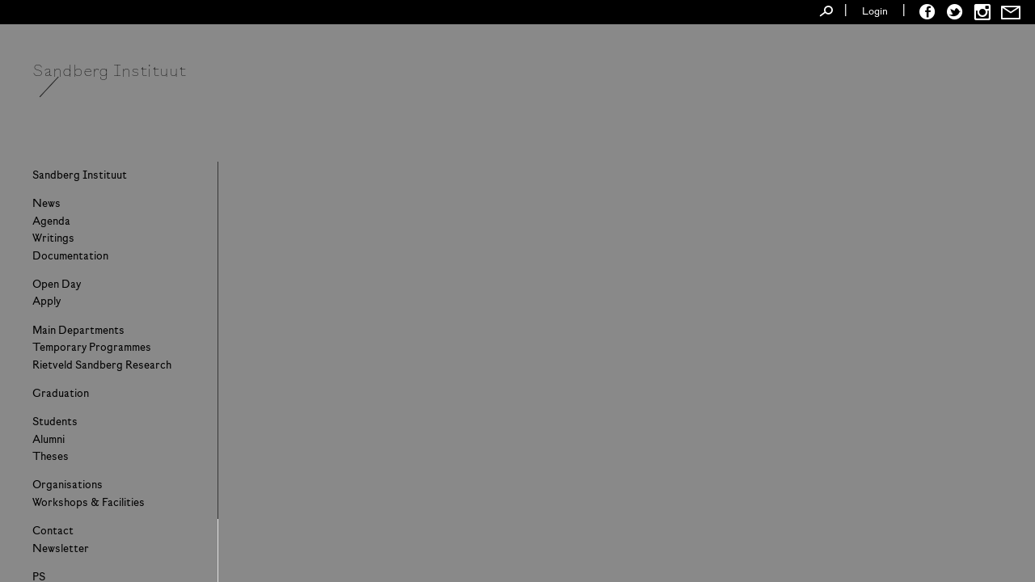

--- FILE ---
content_type: text/html; charset=UTF-8
request_url: https://www.sandberg.nl/departments
body_size: 41914
content:

<!DOCTYPE html>
<html class="no-js">

<head>
	<meta charset="utf-8">
	<meta http-equiv="X-UA-Compatible" content="IE=edge" />
	<meta name="viewport" content="width=device-width, initial-scale=1.0">

	<title>Sandberg Instituut</title>

	<base href="https://www.sandberg.nl/">

	<meta name="description" content="Master Programmes in Fine Arts, Interior Architecture and Design">
	<meta name="author" content="Sandberg Instituut">

	<meta name="apple-mobile-web-app-capable" content="yes">
	<meta name="apple-mobile-web-app-status-bar-style" content="black">

	<!-- <link rel="apple-touch-icon-precomposed" href="/resources/cda/css/general.css"/>   -->
	<link rel="apple-touch-icon" href="/resources/cda/media/icons/icon_57.png" />
	<link rel="apple-touch-icon" sizes="76x76" href="/resources/cda/media/icons/icon_76.png" />
	<link rel="apple-touch-icon" sizes="120x120" href="/resources/cda/media/icons/icon_120.png" />
	<link rel="apple-touch-icon" sizes="152x152" href="/resources/cda/media/icons/icon_152.png" />
	<link href="/resources/cda/media/sandberg_favicon-2x.ico" rel="icon" type="image/x-icon" />

	<script defer src="https://analytics.sandberg.nl/script.js" data-website-id="6c0bb214-66e1-4ed5-9d32-053927c60366"></script>
	<script type="text/javascript" src="/resources/cda/js/libraries/modernizr/modernizr.js" defer></script>

	<link rel="stylesheet" type="text/css" href="/resources/cda/css/fonts/font-awesome.min.css">
	<link rel="stylesheet" type="text/css" href="/resources/cda/css/icomoon.css">
	<link rel="stylesheet" type="text/css" href="/resources/cda/css/metabill.css">
	<link rel="stylesheet" type="text/css" href="https://unpkg.com/normalize-css@2.3.1/normalize.css">
	<!-- <link rel="stylesheet" type="text/css" href="/resources/public/overlay_2020.css"> -->
	<link rel="stylesheet" type="text/css" href="/resources/public/cda.css">

	
	<!--[if IE]>
		<link href="/resources/cda/css/ie.css" media="screen, projection" rel="stylesheet" type="text/css" />
	<![endif]-->
</head>


<body class="light">
	<div class="grid">
		<div class="gridline1"></div>
		<div class="gridline2"></div>
		<div class="gridline3"></div>
	</div>

	<div id="gradient_menu"></div>

	<div id="gradient"></div>

	<div id="presentation_start">
		<div class="play_arrow_align ajax_click">
			<a href="#" class="play_arrow"></a>
		</div>
		<div class="presentation_start_title"></div>
		<div class="uiexplain"></div>
	</div>

	<div id="typetool_container" style="display:none;" class="">
				<div id="fg_color"></div>
		<div class="container">
			<canvas id="canvas"></canvas>
		</div>

		<div id="loader">
			<div id="spinner" class="bg">
				<!-- <img src="static/img/spinner.svg" id="counter"> -->
				<img src="[data-uri]" id="counter">
			</div>
		</div>

		<!-- <div id="glyphs_panel"></div> -->
		<div id="input-cursor"></div>

		<div id="magic"></div>

		<div id="parameters">
			<div class="global">
				<!-- <span class="title">global parameters:</span> -->
				<div class="container"></div>
			</div>
			<div class="mode">
				<!-- <span class="title">mode parameters:</span> -->
				<div class="container"></div>
			</div>
		</div>

		<div id="fullscreen_container">
			<i id="fullscreen-btn" class="icon-expand"></i>
			<i id="unfullscreen-btn" class="icon-compress"></i>
		</div>

		<div id="generate_container">
			<i id="screenshot-btn" class="icon-camera"></i>
			<i id="generate-btn" class="icon-cloud-download"></i>
		</div>

		<div id="help_container">
			<i id="help-btn" class="icon-question-circle"></i>
		</div>

		<div id="overlay">
			<div id="hints_container">
				<div class="hint" id="hint_weight">
					<i class="icon-shift-key" style="visibility:hidden;"></i><i class="icon-mouse-scroll"></i> scroll to change weight
				</div>
				<div class="hint" id="hint_slant">
					<i class="icon-left-right"></i><i class="icon-mouse-click"></i> drag mouse horizontally to slant
				</div>
				<div class="hint" id="hint_stretch">
					<i class="icon-up-down"></i><i class="icon-mouse-click"></i> drag mouse vertically to stretch
				</div>
				<div class="hint" id="hint_pen_angle">
					<i class="icon-shift-key"></i><i class="icon-mouse-scroll"></i> shift-scroll to rotate pen
				</div>
				<div class="hint" id="got-it-btn">
					<button>ok</button>
				</div>
			</div>
		</div>
		
		<script id="vs" type="x-shader/vertex">
			uniform mat4 projection_matrix;
			uniform float pen_angle;
			uniform vec2 c1;
			uniform vec2 h1;
			uniform vec2 h2;
			uniform vec2 c2;
			uniform vec3 fg_color;

			attribute /*highp*/ float t;
			attribute /*highp*/ vec2 vertex_coords;
			attribute /*highp*/ vec2 texture_coords;

			varying /*highp*/ vec2 v_texture_coord;
			varying vec3 v_fg_color;


			float _bezier(float a, float b, float c, float d, float t) {
				float omt = (1.0 - t);
				return (omt*omt*omt*a+3.0*omt*omt*t*b+3.0*omt*t*t*c+t*t*t*d);
			}


			vec2 get_bezier_point_at(vec2 c1, vec2 h1, vec2 h2, vec2 c2, float t) {
				float x = _bezier(c1.x, h1.x, h2.x, c2.x, t);
				float y = _bezier(c1.y, h1.y, h2.y, c2.y, t);
				return vec2(x, y);
			}


			vec2 rotate_point(vec2 point, vec2 origin, float angle) {
				vec2 offset = point - origin;
				float sin_a = sin(angle);
				float cos_a = cos(angle);
				vec2 new_point = vec2(
					origin.x + cos_a * offset.x - sin_a * offset.y,
					origin.y + sin_a * offset.x + cos_a * offset.y
				);
				return new_point;
			}


			void main() {
				vec2 pos = get_bezier_point_at(c1, c1+h1, c2+h2, c2, t);
				pos = rotate_point(pos + vertex_coords, pos, pen_angle);
				gl_Position = projection_matrix * vec4(pos, 0.0, 1.0);

				v_texture_coord = texture_coords;
				v_fg_color = fg_color;
			}
		</script> 
		<script id="fs_pen" type="x-shader/fragment">
			uniform sampler2D texture;
			varying /*highp*/ vec2 v_texture_coord;
			varying vec3 v_fg_color;


			void main() {
				vec4 tex = texture2D(texture, v_texture_coord);
				gl_FragColor = vec4(
					v_fg_color.r,
					v_fg_color.g,
					v_fg_color.b,
					tex.a
				);
			}
		</script>
		<script id="fs_image" type="x-shader/fragment">
			uniform sampler2D texture;
			varying vec2 v_texture_coord;
			varying vec3 v_fg_color;


			void main() {
				gl_FragColor = texture2D(texture, v_texture_coord);
			}
		</script>	</div>

	<div class="loaderview">
		<div class="spinner">
			<div class="spin">|</div>
		</div>
	</div>

	<div class="tooltip">
		<div class="tooltip_button ajax_click">
			<div class="tooltipinfo">add to collection</div>
			<a class="tooltipbutton" href="#">+</a>
		</div>
	</div>

	<div class="ajax_click logo">
		<a class="logobutton" href="/"><span class="hamburger"><i class="fa fa-bars"></i></span>Sandberg Instituut<div class="logo_backbutton">&#8592; Back</div></a>
	</div>

	<div id="topbar">
		<div id="topbarinner">
			<div id="search" style="position: relative; margin-right: -10px;">
				<input class="searchinput" type="text" placeholder=""><span class="icon-SI_zoek" style="line-height: 30px; display: inline-block; margin-top: -6px; float: right; margin-left: -24px; padding-right: 4px;"></span>
			</div>

			<span class="topbardivider">|</span>

			<div class="barlogin">
				<div class="login_button">
											<a href="https://www.sandberg.nl/cms/login">Login</a>
									</div>
			</div>

			<span class="topbardivider">|</span>

			<div class="socialmediabuttons">
				<a href="https://www.facebook.com/Sandberg.Instituut" title="follow Sandberg on Facebook">
					<span class="icon-SI_FB"></span>
				</a>

				<a href="https://twitter.com/followSandberg" title="follow Sandberg on Twitter">
					<span class="icon-SI_TW"></span>
				</a>

				<a href="https://instagram.com/sandberginstituut/">
					<span class="icon-SI_INST"></span>
				</a>

				<a href="https://subscribe.mailinglijst.nl/?l=105723&a=0" title="subscribe to our newsletter">
					<span class="icon-SI_envelop"></span>
				</a>
			</div>
		</div>
	</div>

	<div class="menu_container"></div>

	<div id="sidebar">
		<div id="scrollbox">
			<div id="menu-wrapper">

				<div id="primary-menu" class="menu mainmenu menuopen">
					
						<div class="menu-item button upperbutton ajax_click">
														<a class="mainbutton routeIds routeId_0" href="/about" data-request="1724">Sandberg Instituut</a>

							
									<div class="childbutton_holder">
																					<div class="button_deeper ajax_click">
												
												<a class="childbutton routeIds routeId_1" href="/about" data-request="1947">About </a>

																							</div>
																					<div class="button_deeper ajax_click">
												
												<a class="childbutton routeIds routeId_2" href="/staff" data-request="21725">Staff</a>

																							</div>
																					<div class="button_deeper ajax_click">
												
												<a class="childbutton routeIds routeId_3" href="/history" data-request="31683">History</a>

																							</div>
										
										<br>
									</div>
													</div>
					
						<div class="menu-item button upperbutton ajax_click ui_new_group">
														<a class="mainbutton routeIds routeId_4 ui_show_index" href="/news" data-request="34621">News</a>

													</div>
					
						<div class="menu-item button upperbutton ajax_click">
														<a class="mainbutton routeIds routeId_5 ui_show_index" href="/agenda" data-request="22374">Agenda</a>

													</div>
					
						<div class="menu-item button upperbutton ajax_click">
														<a class="mainbutton routeIds routeId_6 ui_show_index" href="/writings" data-request="34619">Writings</a>

													</div>
					
						<div class="menu-item button upperbutton ajax_click">
														<a class="mainbutton routeIds routeId_7 ui_show_index" href="/documentation" data-request="34620">Documentation</a>

													</div>
					
						<div class="menu-item button upperbutton ajax_click ui_new_group">
														<a class="mainbutton routeIds routeId_8" href="/open-sandberg-2025" data-request="31732">Open Day</a>

							
									<div class="childbutton_holder">
																					<div class="button_deeper ajax_click">
												
												<a class="childbutton routeIds routeId_9" href="/open-sandberg-2025" data-request="78102">Open Sandberg 2025</a>

																							</div>
																					<div class="button_deeper ajax_click">
												
												<a class="childbutton routeIds routeId_10" href="/open-sandberg-2024" data-request="72766">Open Sandberg 2024</a>

																							</div>
																					<div class="button_deeper ajax_click">
												
												<a class="childbutton routeIds routeId_11" href="/open-sandberg-2023" data-request="67489">Open Sandberg 2023</a>

																							</div>
																					<div class="button_deeper ajax_click">
												
												<a class="childbutton routeIds routeId_12" href="/open2022" data-request="60126">Open Sandberg 2022</a>

																							</div>
																					<div class="button_deeper ajax_click">
												
												<a class="childbutton routeIds routeId_13" href="/open2021-information" data-request="54043">Open Sandberg 2021</a>

																									<div class="grandchildrenholder">
														
															<div class="button_deeper ajax_click">
																<a class="childbutton grandchildbutton routeIds routeId_14" href="/open2021-information" data-request="55287">Information</a>
																<br>
															</div>

														
															<div class="button_deeper ajax_click">
																<a class="childbutton grandchildbutton routeIds routeId_15" href="/open2021-programme" data-request="55292">Programme</a>
																<br>
															</div>

														
															<div class="button_deeper ajax_click">
																<a class="childbutton grandchildbutton routeIds routeId_16" href="/open2021-images" data-request="55613">Images</a>
																<br>
															</div>

																											</div>
																							</div>
																					<div class="button_deeper ajax_click">
												
												<a class="childbutton routeIds routeId_17" href="/open2020" data-request="42830">Open Sandberg 2020</a>

																							</div>
																					<div class="button_deeper ajax_click">
												
												<a class="childbutton routeIds routeId_18" href="/open2019" data-request="37622">Open Sandberg 2019</a>

																							</div>
																					<div class="button_deeper ajax_click">
												
												<a class="childbutton routeIds routeId_19" href="/open2018" data-request="31733">Open Sandberg 2018</a>

																							</div>
										
										<br>
									</div>
													</div>
					
						<div class="menu-item button upperbutton ajax_click">
														<a class="mainbutton routeIds routeId_20" href="/apply-now" data-request="1726">Apply</a>

							
									<div class="childbutton_holder">
																					<div class="button_deeper ajax_click">
												
												<a class="childbutton routeIds routeId_21" href="/apply-now" data-request="1979">Applications 2026–2028</a>

																							</div>
																					<div class="button_deeper ajax_click">
												
												<a class="childbutton routeIds routeId_22" href="/financial-information" data-request="67471">Financial information</a>

																							</div>
										
										<br>
									</div>
													</div>
					
						<div class="menu-item button upperbutton ajax_click ui_new_group">
														<a class="mainbutton routeIds routeId_23 ui_show_index" href="/departments" data-request="1655">Main Departments</a>

							
									<div class="childbutton_holder">
																					<div class="button_deeper ajax_click">
												
												<a class="childbutton routeIds routeId_24" href="/main-departments" data-request="31685">About</a>

																							</div>
																					<div class="button_deeper ajax_click">
												
												<a class="childbutton routeIds routeId_25" href="/main-department-critical-studies" data-request="4194">Critical Studies</a>

																									<div class="grandchildrenholder">
														
															<div class="button_deeper ajax_click">
																<a class="childbutton grandchildbutton routeIds routeId_26" href="/main-department-critical-studies" data-request="19769">Course</a>
																<br>
															</div>

														
															<div class="button_deeper ajax_click">
																<a class="childbutton grandchildbutton routeIds routeId_27" href="/main-department-critical-studies-team" data-request="19772">Team</a>
																<br>
															</div>

														
															<div class="button_deeper ajax_click">
																<a class="childbutton grandchildbutton routeIds routeId_28" href="/main-department-critical-studies-participants" data-request="31374">Participants</a>
																<br>
															</div>

																											</div>
																							</div>
																					<div class="button_deeper ajax_click">
												
												<a class="childbutton routeIds routeId_29" href="/main-department-design" data-request="1734">Design</a>

																									<div class="grandchildrenholder">
														
															<div class="button_deeper ajax_click">
																<a class="childbutton grandchildbutton routeIds routeId_30" href="/main-department-design" data-request="19715">Course</a>
																<br>
															</div>

														
															<div class="button_deeper ajax_click">
																<a class="childbutton grandchildbutton routeIds routeId_31" href="/main-department-design-projects-and-activities" data-request="19716">Projects & Activities</a>
																<br>
															</div>

														
															<div class="button_deeper ajax_click">
																<a class="childbutton grandchildbutton routeIds routeId_32" href="/main-department-design-team" data-request="19719">Team</a>
																<br>
															</div>

														
															<div class="button_deeper ajax_click">
																<a class="childbutton grandchildbutton routeIds routeId_33" href="/participants-31376" data-request="31376">Participants</a>
																<br>
															</div>

																											</div>
																							</div>
																					<div class="button_deeper ajax_click">
												
												<a class="childbutton routeIds routeId_34" href="/main-department-dirty-art-department" data-request="1733">Dirty Art Department</a>

																									<div class="grandchildrenholder">
														
															<div class="button_deeper ajax_click">
																<a class="childbutton grandchildbutton routeIds routeId_35" href="/main-department-dirty-art-department" data-request="19722">Course</a>
																<br>
															</div>

														
															<div class="button_deeper ajax_click">
																<a class="childbutton grandchildbutton routeIds routeId_36" href="/main-department-dirty-art-department-team" data-request="19724">Team</a>
																<br>
															</div>

														
															<div class="button_deeper ajax_click">
																<a class="childbutton grandchildbutton routeIds routeId_37" href="/participants-31378" data-request="31378">Participants</a>
																<br>
															</div>

																											</div>
																							</div>
																					<div class="button_deeper ajax_click">
												
												<a class="childbutton routeIds routeId_38" href="/main-department-fine-arts" data-request="1656">Fine Arts</a>

																									<div class="grandchildrenholder">
														
															<div class="button_deeper ajax_click">
																<a class="childbutton grandchildbutton routeIds routeId_39" href="/main-department-fine-arts" data-request="19726">Course</a>
																<br>
															</div>

														
															<div class="button_deeper ajax_click">
																<a class="childbutton grandchildbutton routeIds routeId_40" href="/main-department-fine-arts-projects" data-request="19727">Projects</a>
																<br>
															</div>

														
															<div class="button_deeper ajax_click">
																<a class="childbutton grandchildbutton routeIds routeId_41" href="/workshops" data-request="53555">Workshops</a>
																<br>
															</div>

														
															<div class="button_deeper ajax_click">
																<a class="childbutton grandchildbutton routeIds routeId_42" href="/main-department-fine-arts-team" data-request="19728">Team</a>
																<br>
															</div>

														
															<div class="button_deeper ajax_click">
																<a class="childbutton grandchildbutton routeIds routeId_43" href="/main-department-fine-arts-participants" data-request="31380">Participants</a>
																<br>
															</div>

																											</div>
																							</div>
																					<div class="button_deeper ajax_click">
												
												<a class="childbutton routeIds routeId_44" href="/main-department-studio-for-immediate-spaces" data-request="1731">Studio for Immediate Spaces</a>

																									<div class="grandchildrenholder">
														
															<div class="button_deeper ajax_click">
																<a class="childbutton grandchildbutton routeIds routeId_45" href="/main-department-studio-for-immediate-spaces" data-request="19729">Course</a>
																<br>
															</div>

														
															<div class="button_deeper ajax_click">
																<a class="childbutton grandchildbutton routeIds routeId_46" href="/main-department-studio-for-immediate-spaces-team" data-request="19731">Team</a>
																<br>
															</div>

														
															<div class="button_deeper ajax_click">
																<a class="childbutton grandchildbutton routeIds routeId_47" href="/participants-31382" data-request="31382">Participants</a>
																<br>
															</div>

																											</div>
																							</div>
										
										<br>
									</div>
													</div>
					
						<div class="menu-item button upperbutton ajax_click">
														<a class="mainbutton routeIds routeId_48 ui_show_index" href="/current-temporary-programmes" data-request="3009">Temporary Programmes</a>

							
									<div class="childbutton_holder">
																					<div class="button_deeper ajax_click">
												
												<a class="childbutton routeIds routeId_49" href="/temporary-programmes" data-request="3008">About</a>

																							</div>
																					<div class="button_deeper ajax_click">
												
												<a class="childbutton routeIds routeId_50" href="/temporary-program-monstrous-futurities" data-request="78941">Monstrous Futurities (new)</a>

																									<div class="grandchildrenholder">
														
															<div class="button_deeper ajax_click">
																<a class="childbutton grandchildbutton routeIds routeId_51" href="/temporary-program-monstrous-futurities" data-request="78828">About</a>
																<br>
															</div>

														
															<div class="button_deeper ajax_click">
																<a class="childbutton grandchildbutton routeIds routeId_52" href="/monstrous-futurities-course-structure" data-request="78987">Course Structure</a>
																<br>
															</div>

														
															<div class="button_deeper ajax_click">
																<a class="childbutton grandchildbutton routeIds routeId_53" href="/monstrous-futurities-team" data-request="79052">Team</a>
																<br>
															</div>

																											</div>
																							</div>
																					<div class="button_deeper ajax_click">
												
												<a class="childbutton routeIds routeId_54" href="/temporary-program-artificial-times-course" data-request="67329">Artificial Times</a>

																									<div class="grandchildrenholder">
														
															<div class="button_deeper ajax_click">
																<a class="childbutton grandchildbutton routeIds routeId_55" href="/temporary-program-artificial-times-course" data-request="67330">Course</a>
																<br>
															</div>

														
															<div class="button_deeper ajax_click">
																<a class="childbutton grandchildbutton routeIds routeId_56" href="/temporary-program-artificial-times-team" data-request="67332">Team</a>
																<br>
															</div>

														
															<div class="button_deeper ajax_click">
																<a class="childbutton grandchildbutton routeIds routeId_57" href="/participants" data-request="73334">Participants</a>
																<br>
															</div>

																											</div>
																							</div>
																					<div class="button_deeper ajax_click">
												
												<a class="childbutton routeIds routeId_58" href="/temporary-program-planetary-poetics-course" data-request="67334">Planetary Poetics</a>

																									<div class="grandchildrenholder">
														
															<div class="button_deeper ajax_click">
																<a class="childbutton grandchildbutton routeIds routeId_59" href="/temporary-program-planetary-poetics-course" data-request="67335">Course</a>
																<br>
															</div>

														
															<div class="button_deeper ajax_click">
																<a class="childbutton grandchildbutton routeIds routeId_60" href="/temporary-program-planetary-poetics-course-team" data-request="67337">Team</a>
																<br>
															</div>

														
															<div class="button_deeper ajax_click">
																<a class="childbutton grandchildbutton routeIds routeId_61" href="/partners-68140" data-request="68140">Collaborations</a>
																<br>
															</div>

														
															<div class="button_deeper ajax_click">
																<a class="childbutton grandchildbutton routeIds routeId_62" href="/climate-exchange-platform" data-request="70782">Climate Exchange Platform</a>
																<br>
															</div>

														
															<div class="button_deeper ajax_click">
																<a class="childbutton grandchildbutton routeIds routeId_63" href="/public-lectures" data-request="70820">Public Program</a>
																<br>
															</div>

																											</div>
																							</div>
																					<div class="button_deeper ajax_click">
												
												<a class="childbutton routeIds routeId_64" href="/temporary-program-lumbung-practice" data-request="81068">Lumbung Practice</a>

																									<div class="grandchildrenholder">
														
															<div class="button_deeper ajax_click">
																<a class="childbutton grandchildbutton routeIds routeId_65" href="/temporary-program-lumbung-practice" data-request="72787">About</a>
																<br>
															</div>

																											</div>
																							</div>
																					<div class="button_deeper ajax_click">
												
												<a class="childbutton routeIds routeId_66 endedmenuitem" href="/temporary-programme-re-master-opera" data-request="60588">Re:master Opera</a>

																									<div class="grandchildrenholder">
														
															<div class="button_deeper ajax_click">
																<a class="childbutton grandchildbutton routeIds routeId_67" href="/temporary-programme-re-master-opera" data-request="60589">Course</a>
																<br>
															</div>

														
															<div class="button_deeper ajax_click">
																<a class="childbutton grandchildbutton routeIds routeId_68" href="/structure-of-the-course-61724" data-request="61724">Structure of the Course</a>
																<br>
															</div>

														
															<div class="button_deeper ajax_click">
																<a class="childbutton grandchildbutton routeIds routeId_69" href="/temporary-programme-re-master-opera-team" data-request="60591">Team</a>
																<br>
															</div>

																											</div>
																							</div>
																					<div class="button_deeper ajax_click">
												
												<a class="childbutton routeIds routeId_70 endedmenuitem" href="/temporary-programme-f-for-fact" data-request="45776">F for Fact</a>

																									<div class="grandchildrenholder">
														
															<div class="button_deeper ajax_click">
																<a class="childbutton grandchildbutton routeIds routeId_71" href="/temporary-programme-f-for-fact" data-request="45788">Course</a>
																<br>
															</div>

														
															<div class="button_deeper ajax_click">
																<a class="childbutton grandchildbutton routeIds routeId_72" href="/structure-of-the-course" data-request="46592">Structure of the Course</a>
																<br>
															</div>

														
															<div class="button_deeper ajax_click">
																<a class="childbutton grandchildbutton routeIds routeId_73" href="/temporary-programme-f-for-fact-team" data-request="45791">Team</a>
																<br>
															</div>

														
															<div class="button_deeper ajax_click">
																<a class="childbutton grandchildbutton routeIds routeId_74" href="/participants-53437" data-request="53437">Participants</a>
																<br>
															</div>

																											</div>
																							</div>
																					<div class="button_deeper ajax_click">
												
												<a class="childbutton routeIds routeId_75 endedmenuitem" href="/temporary-programme-blacker-blackness" data-request="54029">Blacker Blackness</a>

																									<div class="grandchildrenholder">
														
															<div class="button_deeper ajax_click">
																<a class="childbutton grandchildbutton routeIds routeId_76" href="/temporary-programme-blacker-blackness" data-request="54018">Course</a>
																<br>
															</div>

														
															<div class="button_deeper ajax_click">
																<a class="childbutton grandchildbutton routeIds routeId_77" href="/temporary-programme-blacker-blackness-team" data-request="54030">Team</a>
																<br>
															</div>

																											</div>
																							</div>
																					<div class="button_deeper ajax_click">
												
												<a class="childbutton routeIds routeId_78 endedmenuitem" href="/temporary-programme-ecologies-of-transformation" data-request="54034">Ecologies of Transformation</a>

																									<div class="grandchildrenholder">
														
															<div class="button_deeper ajax_click">
																<a class="childbutton grandchildbutton routeIds routeId_79" href="/temporary-programme-ecologies-of-transformation" data-request="54025">Course</a>
																<br>
															</div>

														
															<div class="button_deeper ajax_click">
																<a class="childbutton grandchildbutton routeIds routeId_80" href="/temporary-programme-ecologies-of-transformation-team" data-request="54024">Team</a>
																<br>
															</div>

																											</div>
																							</div>
																					<div class="button_deeper ajax_click">
												
												<a class="childbutton routeIds routeId_81 endedmenuitem" href="/temporary-programme-disarming-design" data-request="45775">Disarming Design</a>

																									<div class="grandchildrenholder">
														
															<div class="button_deeper ajax_click">
																<a class="childbutton grandchildbutton routeIds routeId_82" href="/temporary-programme-disarming-design" data-request="45784">Course</a>
																<br>
															</div>

														
															<div class="button_deeper ajax_click">
																<a class="childbutton grandchildbutton routeIds routeId_83" href="/curriculum" data-request="47977">Disclosing Discomforts</a>
																<br>
															</div>

														
															<div class="button_deeper ajax_click">
																<a class="childbutton grandchildbutton routeIds routeId_84" href="/temporary-programme-disarming-design-team" data-request="45786">Team</a>
																<br>
															</div>

														
															<div class="button_deeper ajax_click">
																<a class="childbutton grandchildbutton routeIds routeId_85" href="/temporary-programme-disarming-design-participants" data-request="53435">Participants</a>
																<br>
															</div>

														
															<div class="button_deeper ajax_click">
																<a class="childbutton grandchildbutton routeIds routeId_86" href="/solidarity-statement" data-request="59692">Solidarity</a>
																<br>
															</div>

																											</div>
																							</div>
																					<div class="button_deeper ajax_click">
												
												<a class="childbutton routeIds routeId_87 endedmenuitem" href="/temporary-programme-approaching-language" data-request="37742">Approaching Language</a>

																									<div class="grandchildrenholder">
														
															<div class="button_deeper ajax_click">
																<a class="childbutton grandchildbutton routeIds routeId_88" href="/temporary-programme-approaching-language" data-request="37746">Course</a>
																<br>
															</div>

														
															<div class="button_deeper ajax_click">
																<a class="childbutton grandchildbutton routeIds routeId_89" href="/temporary-programme-approaching-language-team" data-request="37769">Team</a>
																<br>
															</div>

														
															<div class="button_deeper ajax_click">
																<a class="childbutton grandchildbutton routeIds routeId_90" href="/lecture-series" data-request="53563">Lecture Series</a>
																<br>
															</div>

														
															<div class="button_deeper ajax_click">
																<a class="childbutton grandchildbutton routeIds routeId_91" href="/temporary-programme-approaching-language-participants" data-request="37770">Participants</a>
																<br>
															</div>

																											</div>
																							</div>
																					<div class="button_deeper ajax_click">
												
												<a class="childbutton routeIds routeId_92 endedmenuitem" href="/temporary-programme-resolution" data-request="37753">Resolution</a>

																									<div class="grandchildrenholder">
														
															<div class="button_deeper ajax_click">
																<a class="childbutton grandchildbutton routeIds routeId_93" href="/temporary-programme-resolution" data-request="37776">Course</a>
																<br>
															</div>

														
															<div class="button_deeper ajax_click">
																<a class="childbutton grandchildbutton routeIds routeId_94" href="/temporary-programme-resolution-team" data-request="37778">Team</a>
																<br>
															</div>

														
															<div class="button_deeper ajax_click">
																<a class="childbutton grandchildbutton routeIds routeId_95" href="/temporary-programme-resolution-participants" data-request="37774">Participants</a>
																<br>
															</div>

																											</div>
																							</div>
																					<div class="button_deeper ajax_click">
												
												<a class="childbutton routeIds routeId_96 endedmenuitem" href="/temporary-programme-the-commoners-society" data-request="31197">The Commoners' Society</a>

																									<div class="grandchildrenholder">
														
															<div class="button_deeper ajax_click">
																<a class="childbutton grandchildbutton routeIds routeId_97" href="/temporary-programme-the-commoners-society" data-request="31202">Course</a>
																<br>
															</div>

														
															<div class="button_deeper ajax_click">
																<a class="childbutton grandchildbutton routeIds routeId_98" href="/temporary-programme-the-commoners-society-team" data-request="31203">Team</a>
																<br>
															</div>

														
															<div class="button_deeper ajax_click">
																<a class="childbutton grandchildbutton routeIds routeId_99" href="/participants-31386" data-request="31386">Alumni</a>
																<br>
															</div>

																											</div>
																							</div>
																					<div class="button_deeper ajax_click">
												
												<a class="childbutton routeIds routeId_100 endedmenuitem" href="/temporary-programme-challenging-jewellery" data-request="31196">Challenging Jewellery</a>

																									<div class="grandchildrenholder">
														
															<div class="button_deeper ajax_click">
																<a class="childbutton grandchildbutton routeIds routeId_101" href="/temporary-programme-challenging-jewellery" data-request="31198">Course</a>
																<br>
															</div>

														
															<div class="button_deeper ajax_click">
																<a class="childbutton grandchildbutton routeIds routeId_102" href="/temporary-programme-challenging-jewellery-team" data-request="31200">Team</a>
																<br>
															</div>

														
															<div class="button_deeper ajax_click">
																<a class="childbutton grandchildbutton routeIds routeId_103" href="/participants-31384" data-request="31384">Alumni</a>
																<br>
															</div>

																											</div>
																							</div>
																					<div class="button_deeper ajax_click">
												
												<a class="childbutton routeIds routeId_104 endedmenuitem" href="/temporary-programme-shadow-channel-team" data-request="25201">Shadow Channel</a>

																									<div class="grandchildrenholder">
														
															<div class="button_deeper ajax_click">
																<a class="childbutton grandchildbutton routeIds routeId_105" href="/temporary-programme-shadow-channel-team" data-request="25203">Team</a>
																<br>
															</div>

														
															<div class="button_deeper ajax_click">
																<a class="childbutton grandchildbutton routeIds routeId_106" href="/temporary-programme-shadow-channel" data-request="25202">Course</a>
																<br>
															</div>

														
															<div class="button_deeper ajax_click">
																<a class="childbutton grandchildbutton routeIds routeId_107" href="/temporary-programme-shadow-channel-alumni" data-request="31388">Alumni</a>
																<br>
															</div>

																											</div>
																							</div>
																					<div class="button_deeper ajax_click">
												
												<a class="childbutton routeIds routeId_108 endedmenuitem" href="/temporary-programme-material-utopias" data-request="1735">Material Utopias</a>

																							</div>
																					<div class="button_deeper ajax_click">
												
												<a class="childbutton routeIds routeId_109 endedmenuitem" href="/temporary-programme-school-of-missing-studies" data-request="1736">School of Missing Studies</a>

																							</div>
																					<div class="button_deeper ajax_click">
												
												<a class="childbutton routeIds routeId_110 endedmenuitem" href="/temporary-programme-radical-cut-up" data-request="25197">Radical Cut-Up</a>

																									<div class="grandchildrenholder">
														
															<div class="button_deeper ajax_click">
																<a class="childbutton grandchildbutton routeIds routeId_111" href="/temporary-programme-radical-cut-up" data-request="25190">Course</a>
																<br>
															</div>

														
															<div class="button_deeper ajax_click">
																<a class="childbutton grandchildbutton routeIds routeId_112" href="/temporary-programme-radical-cut-up-team" data-request="25191">Team</a>
																<br>
															</div>

														
															<div class="button_deeper ajax_click">
																<a class="childbutton grandchildbutton routeIds routeId_113" href="/temporary-programme-radical-cut-up-alumni" data-request="31390">Alumni</a>
																<br>
															</div>

																											</div>
																							</div>
																					<div class="button_deeper ajax_click">
												
												<a class="childbutton routeIds routeId_114 endedmenuitem" href="/temporary-programme-cure-master" data-request="2952">Cure Master</a>

																									<div class="grandchildrenholder">
														
															<div class="button_deeper ajax_click">
																<a class="childbutton grandchildbutton routeIds routeId_115" href="/temporary-programme-cure-master" data-request="19754">Course</a>
																<br>
															</div>

														
															<div class="button_deeper ajax_click">
																<a class="childbutton grandchildbutton routeIds routeId_116" href="/temporary-programme-cure-master-team" data-request="19755">Team</a>
																<br>
															</div>

														
															<div class="button_deeper ajax_click">
																<a class="childbutton grandchildbutton routeIds routeId_117" href="/participants-31402" data-request="31402">Alumni</a>
																<br>
															</div>

																											</div>
																							</div>
																					<div class="button_deeper ajax_click">
												
												<a class="childbutton routeIds routeId_118 endedmenuitem" href="/temporary-programme-designing-democracy" data-request="2960">Designing Democracy</a>

																									<div class="grandchildrenholder">
														
															<div class="button_deeper ajax_click">
																<a class="childbutton grandchildbutton routeIds routeId_119" href="/temporary-programme-designing-democracy" data-request="19751">Course</a>
																<br>
															</div>

														
															<div class="button_deeper ajax_click">
																<a class="childbutton grandchildbutton routeIds routeId_120" href="/temporary-programme-designing-democracy-team" data-request="19752">Team</a>
																<br>
															</div>

														
															<div class="button_deeper ajax_click">
																<a class="childbutton grandchildbutton routeIds routeId_121" href="/participants-31400" data-request="31400">Alumni</a>
																<br>
															</div>

																											</div>
																							</div>
																					<div class="button_deeper ajax_click">
												
												<a class="childbutton routeIds routeId_122 endedmenuitem" href="/temporary-programme-fashion-matters" data-request="9160">Fashion Matters</a>

																									<div class="grandchildrenholder">
														
															<div class="button_deeper ajax_click">
																<a class="childbutton grandchildbutton routeIds routeId_123" href="/temporary-programme-fashion-matters" data-request="19744">Course</a>
																<br>
															</div>

														
															<div class="button_deeper ajax_click">
																<a class="childbutton grandchildbutton routeIds routeId_124" href="/temporary-programme-fashion-matters-team" data-request="19745">Team</a>
																<br>
															</div>

														
															<div class="button_deeper ajax_click">
																<a class="childbutton grandchildbutton routeIds routeId_125" href="/participants-31396" data-request="31396">Alumni</a>
																<br>
															</div>

																											</div>
																							</div>
																					<div class="button_deeper ajax_click">
												
												<a class="childbutton routeIds routeId_126 endedmenuitem" href="/temporary-programme-materialisation-in-art-and-design" data-request="9968">Materialisation in Art and Design</a>

																									<div class="grandchildrenholder">
														
															<div class="button_deeper ajax_click">
																<a class="childbutton grandchildbutton routeIds routeId_127" href="/temporary-programme-materialisation-in-art-and-design" data-request="19747">Course</a>
																<br>
															</div>

														
															<div class="button_deeper ajax_click">
																<a class="childbutton grandchildbutton routeIds routeId_128" href="/temporary-programme-materialisation-in-art-and-design-team" data-request="19748">Team</a>
																<br>
															</div>

														
															<div class="button_deeper ajax_click">
																<a class="childbutton grandchildbutton routeIds routeId_129" href="/temporary-programme-materialisation-in-art-and-design-alumni" data-request="31398">Alumni</a>
																<br>
															</div>

																											</div>
																							</div>
																					<div class="button_deeper ajax_click">
												
												<a class="childbutton routeIds routeId_130 endedmenuitem" href="/temporary-programme-reinventing-daily-life" data-request="17991">Reinventing Daily Life</a>

																									<div class="grandchildrenholder">
														
															<div class="button_deeper ajax_click">
																<a class="childbutton grandchildbutton routeIds routeId_131" href="/temporary-programme-reinventing-daily-life" data-request="19738">Course</a>
																<br>
															</div>

														
															<div class="button_deeper ajax_click">
																<a class="childbutton grandchildbutton routeIds routeId_132" href="/temporary-programme-reinventing-daily-life-team" data-request="19739">Team</a>
																<br>
															</div>

														
															<div class="button_deeper ajax_click">
																<a class="childbutton grandchildbutton routeIds routeId_133" href="/temporary-programme-reinventing-daily-life-alumni" data-request="31392">Alumni</a>
																<br>
															</div>

																											</div>
																							</div>
																					<div class="button_deeper ajax_click">
												
												<a class="childbutton routeIds routeId_134 endedmenuitem" href="/temporary-programme-master-of-voice" data-request="17997">Master of Voice</a>

																									<div class="grandchildrenholder">
														
															<div class="button_deeper ajax_click">
																<a class="childbutton grandchildbutton routeIds routeId_135" href="/temporary-programme-master-of-voice" data-request="19741">Course</a>
																<br>
															</div>

														
															<div class="button_deeper ajax_click">
																<a class="childbutton grandchildbutton routeIds routeId_136" href="/temporary-programme-master-of-voice-team" data-request="19742">Team</a>
																<br>
															</div>

														
															<div class="button_deeper ajax_click">
																<a class="childbutton grandchildbutton routeIds routeId_137" href="/projects-" data-request="31355">Projects </a>
																<br>
															</div>

														
															<div class="button_deeper ajax_click">
																<a class="childbutton grandchildbutton routeIds routeId_138" href="/temporary-programme-master-of-voice-alumni" data-request="31394">Alumni</a>
																<br>
															</div>

																											</div>
																							</div>
																					<div class="button_deeper ajax_click">
												
												<a class="childbutton routeIds routeId_139 endedmenuitem" href="/hosted-programmes" data-request="25383">Master Design of Experiences</a>

																									<div class="grandchildrenholder">
														
															<div class="button_deeper ajax_click">
																<a class="childbutton grandchildbutton routeIds routeId_140" href="/hosted-programmes" data-request="28230">About</a>
																<br>
															</div>

														
															<div class="button_deeper ajax_click">
																<a class="childbutton grandchildbutton routeIds routeId_141" href="/hosted-programme-master-design-of-experiences" data-request="28233">Course</a>
																<br>
															</div>

														
															<div class="button_deeper ajax_click">
																<a class="childbutton grandchildbutton routeIds routeId_142" href="/hosted-programme-master-design-of-experiences-team" data-request="25398">Team</a>
																<br>
															</div>

														
															<div class="button_deeper ajax_click">
																<a class="childbutton grandchildbutton routeIds routeId_143" href="/hosted-programme-master-design-of-experiences-programme" data-request="28264">Programme</a>
																<br>
															</div>

														
															<div class="button_deeper ajax_click">
																<a class="childbutton grandchildbutton routeIds routeId_144" href="/hosted-programme-master-design-of-experiences-partner-institute" data-request="28273">Partner Institute </a>
																<br>
															</div>

														
															<div class="button_deeper ajax_click">
																<a class="childbutton grandchildbutton routeIds routeId_145" href="/hosted-programme-master-design-of-experiences-alumni" data-request="31410">Alumni</a>
																<br>
															</div>

																											</div>
																							</div>
																					<div class="button_deeper ajax_click">
												
												<a class="childbutton routeIds routeId_146 endedmenuitem" href="/temporary-programme-system-d-academy" data-request="2956">System D Academy</a>

																									<div class="grandchildrenholder">
														
															<div class="button_deeper ajax_click">
																<a class="childbutton grandchildbutton routeIds routeId_147" href="/temporary-programme-system-d-academy" data-request="19757">Course</a>
																<br>
															</div>

														
															<div class="button_deeper ajax_click">
																<a class="childbutton grandchildbutton routeIds routeId_148" href="/temporary-programme-system-d-academy-team" data-request="19758">Team</a>
																<br>
															</div>

														
															<div class="button_deeper ajax_click">
																<a class="childbutton grandchildbutton routeIds routeId_149" href="/participants-31404" data-request="31404">Alumni</a>
																<br>
															</div>

																											</div>
																							</div>
																					<div class="button_deeper ajax_click">
												
												<a class="childbutton routeIds routeId_150 endedmenuitem" href="/temporary-programme-vacant-nl" data-request="1737">Vacant NL</a>

																							</div>
										
										<br>
									</div>
													</div>
					
						<div class="menu-item button upperbutton ajax_click">
														<a class="mainbutton routeIds routeId_151" href="/research-fellows-about" data-request="55492">Rietveld Sandberg Research</a>

							
									<div class="childbutton_holder">
																					<div class="button_deeper ajax_click">
												
												<a class="childbutton routeIds routeId_152" href="/research-fellows-about" data-request="55493">About</a>

																							</div>
																					<div class="button_deeper ajax_click">
												
												<a class="childbutton routeIds routeId_153" href="/research-organisation-70794" data-request="70794">Research Organisation</a>

																							</div>
																					<div class="button_deeper ajax_click">
												
												<a class="childbutton routeIds routeId_154" href="/research-fellows-creator-doctus" data-request="57204">Post Graduate</a>

																							</div>
																					<div class="button_deeper ajax_click">
												
												<a class="childbutton routeIds routeId_155" href="/fellows" data-request="70797">Fellows</a>

																							</div>
										
										<br>
									</div>
													</div>
					
						<div class="menu-item button upperbutton ajax_click ui_new_group">
														<a class="mainbutton routeIds routeId_156 ui_show_index" href="/graduation-shows" data-request="31440">Graduation</a>

							
									<div class="childbutton_holder">
																					<div class="button_deeper ajax_click">
												
												<a class="childbutton routeIds routeId_157" href="/graduation-2025" data-request="81508">Graduation 2025</a>

																							</div>
																					<div class="button_deeper ajax_click">
												
												<a class="childbutton routeIds routeId_158" href="/graduation-2024" data-request="75290">Graduation 2024</a>

																							</div>
																					<div class="button_deeper ajax_click">
												
												<a class="childbutton routeIds routeId_159" href="/graduation-2023" data-request="73983">Graduation 2023</a>

																							</div>
																					<div class="button_deeper ajax_click">
												
												<a class="childbutton routeIds routeId_160" href="/graduation-2022" data-request="63758">Graduation 2022</a>

																							</div>
																					<div class="button_deeper ajax_click">
												
												<a class="childbutton routeIds routeId_161" href="/graduation-2021" data-request="57760">Graduation 2021</a>

																							</div>
																					<div class="button_deeper ajax_click">
												
												<a class="childbutton routeIds routeId_162" href="/graduation-2020" data-request="54015">Graduation 2020</a>

																							</div>
																					<div class="button_deeper ajax_click">
												
												<a class="childbutton routeIds routeId_163" href="/graduation-2019" data-request="42268">Graduation 2019</a>

																							</div>
																					<div class="button_deeper ajax_click">
												
												<a class="childbutton routeIds routeId_164" href="/graduation-2018" data-request="34645">Graduation 2018</a>

																							</div>
																					<div class="button_deeper ajax_click">
												
												<a class="childbutton routeIds routeId_165" href="/graduation-2017" data-request="28251">Graduation 2017</a>

																							</div>
																					<div class="button_deeper ajax_click">
												
												<a class="childbutton routeIds routeId_166" href="/graduates-2016" data-request="21796">Graduation 2016</a>

																									<div class="grandchildrenholder">
														
															<div class="button_deeper ajax_click">
																<a class="childbutton grandchildbutton routeIds routeId_167" href="/graduates-2016" data-request="21804">Graduates 2016</a>
																<br>
															</div>

														
															<div class="button_deeper ajax_click">
																<a class="childbutton grandchildbutton routeIds routeId_168" href="/radio-sandberg" data-request="21950">Radio Sandberg</a>
																<br>
															</div>

														
															<div class="button_deeper ajax_click">
																<a class="childbutton grandchildbutton routeIds routeId_169" href="/photos" data-request="22119">Photos opening Burgerweeshuis</a>
																<br>
															</div>

														
															<div class="button_deeper ajax_click">
																<a class="childbutton grandchildbutton routeIds routeId_170" href="/photos-installation-burgerweeshuis" data-request="22169">Photos installation Burgerweeshuis</a>
																<br>
															</div>

														
															<div class="button_deeper ajax_click">
																<a class="childbutton grandchildbutton routeIds routeId_171" href="/photos-dirt" data-request="22184">Dirty Art Department photos</a>
																<br>
															</div>

														
															<div class="button_deeper ajax_click">
																<a class="childbutton grandchildbutton routeIds routeId_172" href="/photos-critical-studies" data-request="22487">Critical Studies photos</a>
																<br>
															</div>

														
															<div class="button_deeper ajax_click">
																<a class="childbutton grandchildbutton routeIds routeId_173" href="/photos-cure-master" data-request="22502">Cure Master photos</a>
																<br>
															</div>

														
															<div class="button_deeper ajax_click">
																<a class="childbutton grandchildbutton routeIds routeId_174" href="/photos-design" data-request="22533">Design photos</a>
																<br>
															</div>

														
															<div class="button_deeper ajax_click">
																<a class="childbutton grandchildbutton routeIds routeId_175" href="/photos-designing-democracy" data-request="22546">Designing Democracy photos</a>
																<br>
															</div>

														
															<div class="button_deeper ajax_click">
																<a class="childbutton grandchildbutton routeIds routeId_176" href="/photos-studio-for-immediate-spaces" data-request="22566">Studio for Immediate Spaces photos</a>
																<br>
															</div>

														
															<div class="button_deeper ajax_click">
																<a class="childbutton grandchildbutton routeIds routeId_177" href="/photos-system-d-academy" data-request="22589">System D Academy photos</a>
																<br>
															</div>

														
															<div class="button_deeper ajax_click">
																<a class="childbutton grandchildbutton routeIds routeId_178" href="/fine-arts-photos" data-request="22644">Fine Arts photos</a>
																<br>
															</div>

																											</div>
																							</div>
																					<div class="button_deeper ajax_click">
												
												<a class="childbutton routeIds routeId_179" href="/graduation-show-2015" data-request="11644">Graduation 2015</a>

																									<div class="grandchildrenholder">
														
															<div class="button_deeper ajax_click">
																<a class="childbutton grandchildbutton routeIds routeId_180" href="/graduation-2015" data-request="11645">Graduation 2015</a>
																<br>
															</div>

														
															<div class="button_deeper ajax_click">
																<a class="childbutton grandchildbutton routeIds routeId_181" href="/graduates2015" data-request="11653">Graduates 2015</a>
																<br>
															</div>

														
															<div class="button_deeper ajax_click">
																<a class="childbutton grandchildbutton routeIds routeId_182" href="/burgerweeshuis" data-request="11719">Burgerweeshuis</a>
																<br>
															</div>

														
															<div class="button_deeper ajax_click">
																<a class="childbutton grandchildbutton routeIds routeId_183" href="/graduation-show-2015-photos" data-request="15838">Photos</a>
																<br>
															</div>

																											</div>
																							</div>
										
										<br>
									</div>
													</div>
					
						<div class="menu-item button upperbutton ajax_click ui_new_group one_child">
														<a class="mainbutton routeIds routeId_184" href="/students" data-request="17897">Students</a>

							
									<div class="childbutton_holder">
																					<div class="button_deeper ajax_click">
												
												<a class="childbutton routeIds routeId_185" href="/students" data-request="17898">Current</a>

																							</div>
										
										<br>
									</div>
													</div>
					
						<div class="menu-item button upperbutton ajax_click one_child">
														<a class="mainbutton routeIds routeId_186" href="/alumni" data-request="31846">Alumni</a>

							
									<div class="childbutton_holder">
																					<div class="button_deeper ajax_click">
												
												<a class="childbutton routeIds routeId_187" href="/alumni" data-request="17899">Alumni</a>

																							</div>
										
										<br>
									</div>
													</div>
					
						<div class="menu-item button upperbutton ajax_click">
														<a class="mainbutton routeIds routeId_188 ui_show_index" href="/theses" data-request="21652">Theses</a>

													</div>
					
						<div class="menu-item button upperbutton ajax_click ui_new_group">
														<a class="mainbutton routeIds routeId_189" href="/organisations-about" data-request="1725">Organisations</a>

							
									<div class="childbutton_holder">
																					<div class="button_deeper ajax_click">
												
												<a class="childbutton routeIds routeId_190" href="/organisations-about" data-request="31688">About</a>

																							</div>
																					<div class="button_deeper ajax_click">
												
												<a class="childbutton routeIds routeId_191" href="/unsettling" data-request="79836">unsettling</a>

																									<div class="grandchildrenholder">
														
															<div class="button_deeper ajax_click">
																<a class="childbutton grandchildbutton routeIds routeId_192" href="/unsettling" data-request="81065">unsettling</a>
																<br>
															</div>

														
															<div class="button_deeper ajax_click">
																<a class="childbutton grandchildbutton routeIds routeId_193" href="/unsettling-times" data-request="79839">Unsettling Support</a>
																<br>
															</div>

																											</div>
																							</div>
																					<div class="button_deeper ajax_click">
												
												<a class="childbutton routeIds routeId_194" href="/student-circle" data-request="52578">Student Circle</a>

																							</div>
																					<div class="button_deeper ajax_click">
												
												<a class="childbutton routeIds routeId_195" href="/under-construction" data-request="45668">UNDER CONSTRUCTION</a>

																							</div>
																					<div class="button_deeper ajax_click">
												
												<a class="childbutton routeIds routeId_196" href="/commissioned-critique" data-request="45403">Commissioned Critique</a>

																							</div>
																					<div class="button_deeper ajax_click">
												
												<a class="childbutton routeIds routeId_197" href="/hear-here" data-request="45399">Hear! Here!</a>

																							</div>
																					<div class="button_deeper ajax_click">
												
												<a class="childbutton routeIds routeId_198" href="/pub-" data-request="31214">PUB</a>

																							</div>
																					<div class="button_deeper ajax_click">
												
												<a class="childbutton routeIds routeId_199" href="/englishes-mooc" data-request="38208">Englishes MOOC</a>

																							</div>
																					<div class="button_deeper ajax_click">
												
												<a class="childbutton routeIds routeId_200" href="/sandberg-speakeasy" data-request="34648">Sandberg Speakeasy</a>

																							</div>
																					<div class="button_deeper ajax_click">
												
												<a class="childbutton routeIds routeId_201" href="/decolonial-futures" data-request="32083">Decolonial Futures</a>

																							</div>
																					<div class="button_deeper ajax_click">
												
												<a class="childbutton routeIds routeId_202" href="/sandberg-series-37731" data-request="37731">Sandberg Series</a>

																							</div>
																					<div class="button_deeper ajax_click">
												
												<a class="childbutton routeIds routeId_203" href="/de-school" data-request="31255">De School</a>

																							</div>
																					<div class="button_deeper ajax_click">
												
												<a class="childbutton routeIds routeId_204" href="/the-brewery" data-request="32367">The Brewery</a>

																							</div>
																					<div class="button_deeper ajax_click">
												
												<a class="childbutton routeIds routeId_205" href="/rietveld-pavilion" data-request="21701">Rietveld Pavilion </a>

																							</div>
																					<div class="button_deeper ajax_click">
												
												<a class="childbutton routeIds routeId_206" href="/typeface" data-request="2353">Typeface</a>

																							</div>
																					<div class="button_deeper ajax_click">
												
												<a class="childbutton routeIds routeId_207" href="/kunstvlaai" data-request="1739">Kunstvlaai</a>

																							</div>
																					<div class="button_deeper ajax_click">
												
												<a class="childbutton routeIds routeId_208" href="/the-one-minutes" data-request="1741">The One Minutes</a>

																							</div>
																					<div class="button_deeper ajax_click">
												
												<a class="childbutton routeIds routeId_209" href="/rematriasi" data-request="73619">rematriasi</a>

																							</div>
										
										<br>
									</div>
													</div>
					
						<div class="menu-item button upperbutton ajax_click">
														<a class="mainbutton routeIds routeId_210" href="/medialab-about" data-request="55293">Workshops & Facilities</a>

							
									<div class="childbutton_holder">
																					<div class="button_deeper ajax_click">
												
												<a class="childbutton routeIds routeId_211" href="/medialab-about" data-request="55294">Medialab</a>

																									<div class="grandchildrenholder">
														
															<div class="button_deeper ajax_click">
																<a class="childbutton grandchildbutton routeIds routeId_212" href="/medialab-about" data-request="55296">About</a>
																<br>
															</div>

														
															<div class="button_deeper ajax_click">
																<a class="childbutton grandchildbutton routeIds routeId_213" href="/medialab-team" data-request="55298">Team</a>
																<br>
															</div>

														
															<div class="button_deeper ajax_click">
																<a class="childbutton grandchildbutton routeIds routeId_214" href="/medialab-workshops" data-request="55301">Workshops</a>
																<br>
															</div>

																											</div>
																							</div>
																					<div class="button_deeper ajax_click">
												
												<a class="childbutton routeIds routeId_215" href="/workshops-rietveld-sandberg" data-request="55303">Rietveld + Sandberg</a>

																							</div>
										
										<br>
									</div>
													</div>
					
						<div class="menu-item button upperbutton ajax_click ui_new_group">
														<a class="mainbutton routeIds routeId_216 ui_show_index" href="/contact" data-request="17896">Contact</a>

													</div>
					
						<div class="menu-item button upperbutton ajax_click one_child">
														<a class="mainbutton routeIds routeId_217" href="/newsletter-31850" data-request="31849">Newsletter</a>

							
									<div class="childbutton_holder">
																					<div class="button_deeper ajax_click">
												
												<a class="childbutton routeIds routeId_218" href="/newsletter-31850" data-request="31850">Newsletter</a>

																							</div>
										
										<br>
									</div>
													</div>
					
						<div class="menu-item button upperbutton ajax_click ui_new_group">
														<a class="mainbutton routeIds routeId_219" href="/public-sandberg" data-request="31690">PS</a>

							
									<div class="childbutton_holder">
																					<div class="button_deeper ajax_click">
												
												<a class="childbutton routeIds routeId_220" href="/about-and-ps-guests" data-request="31691">About </a>

																							</div>
																					<div class="button_deeper ajax_click">
												
												<a class="childbutton routeIds routeId_221" href="/ps-projects" data-request="31738">Projects</a>

																							</div>
																					<div class="button_deeper ajax_click">
												
												<a class="childbutton routeIds routeId_222" href="/public-sandberg-exhibitions" data-request="46907">Exhibitions</a>

																							</div>
																					<div class="button_deeper ajax_click">
												
												<a class="childbutton routeIds routeId_223" href="/publications" data-request="46908">Publications</a>

																							</div>
										
										<br>
									</div>
													</div>
									</div>

									<div id="secondary-menu" class="menu">
													<div class="menu-item ajax_click">
								<a class="childbutton" href="/privacystatement" data-request="35038" target="_self" title="Go to the Privacy Statement">Privacy Statement</a>
							</div>

													<div class="menu-item ajax_click">
								<a class="childbutton" href="/internal-affairs" data-request="38839" target="_self" title="Go to the Internal Affairs">Internal Affairs</a>
							</div>

											</div>
							</div>
		</div>
	</div>

	<div class="shelf_toggle ajax_click onloadhidden">
		<a class="shelftoggle" href="#"></a>
	</div>

	
	<div class="shelf ">
		<div class="shelf_container">
			<div class="shelf_header">
				<div class="header_object header_title"></div>
				<div class="notify"></div>

				<div class="header_object header_action">
					<div class="action_menu empty" style="margin-top: 10px;">
						<div class="action loggedin_only presentation_mode ajax_click" style="top: 20px;"><span class="start_slideshow_info" style="background-color: white; color: black;">Start slideshow</span>
							<a class="presentationmodebutton" name="Presentation mode" href="presentation_mode"></a>
						</div>

						<div class="action loggedin_only save ajax_click">
							<a class="shelfactionbutton" href="save">Save</a>
						</div>

						<div class="action print ajax_click">
							<a class="shelfactionbutton" href="print">Print</a>
						</div>
						<div class="action share ajax_click">
							<a class="shelfactionbutton" href="share">Share</a>
						</div>
					</div>
				</div>

				<div class="current_shelf_id">0</div>
				<div class="current_shelf_title">0</div>

				<div class="current_shelf_user">
					<span>0</span>
				</div>

				<div class="current_shelf_state">0</div>
				<div class="current_shelf_owner">0</div>

				
				<div class="collection_selector_container">
					<div class="manage_info">
						Please <a href="/cms">login</a> to manage your collections.
					</div>

					<div class="collection_selector loggedin_only"></div>
				</div>

				<div class="share_shelf_container">
					<div class="share_shelf">
						
						<div class="share_button">
							<div class="social_btn_container twitter_button"></div>
						</div>

						<div class="share_button">
							<div class="social_btn_container facebook_button"></div>
						</div>

						<div class="share_button">
							<div class="social_btn_container">
								<div class="ajax_click emailbutton">
									<a class="maintobutton" href="mailto:?subject=Collection Name&body=Collection Link">Email</a>
								</div>
							</div>
						</div>
					</div>
				</div>
			</div>

			<div class="shelf_objects">
				<div class="shelf_footer">
					<div class="clear_chelf ajax_click">
						<a class="shelfactionbutton" href="clear">— Clear</a>
					</div>
				</div>
			</div>
		</div>
	</div>

	<div id="router">
		<div><r>[0]1724:/about</r></div><div class="routeIds routeId_1">1947:[1]/about</div><div class="routeIds routeId_2">21725:[2]/staff</div><div class="routeIds routeId_3">31683:[3]/history</div><div class="routeIds routeId_4">34621:[4]/news</div><div class="routeIds routeId_5">22374:[5]/agenda</div><div class="routeIds routeId_6">34619:[6]/writings</div><div class="routeIds routeId_7">34620:[7]/documentation</div><div><r>[8]31732:/open-sandberg-2025</r></div><div class="routeIds routeId_9">78102:[9]/open-sandberg-2025</div><div class="routeIds routeId_10">72766:[10]/open-sandberg-2024</div><div class="routeIds routeId_11">67489:[11]/open-sandberg-2023</div><div class="routeIds routeId_12">60126:[12]/open2022</div><div><r>[13]54043:/open2021-information</r></div><div class="routeIds routeId_14">55287:[14]/open2021-information</div><div class="routeIds routeId_15">55292:[15]/open2021-programme</div><div class="routeIds routeId_16">55613:[16]/open2021-images</div><div class="routeIds routeId_17">42830:[17]/open2020</div><div class="routeIds routeId_18">37622:[18]/open2019</div><div class="routeIds routeId_19">31733:[19]/open2018</div><div><r>[20]1726:/apply-now</r></div><div class="routeIds routeId_21">1979:[21]/apply-now</div><div class="routeIds routeId_22">67471:[22]/financial-information</div><div class="routeIds routeId_23">1655:[23]/departments</div><div class="routeIds routeId_24">31685:[24]/main-departments</div><div><r>[25]4194:/main-department-critical-studies</r></div><div class="routeIds routeId_26">19769:[26]/main-department-critical-studies</div><div class="routeIds routeId_27">19772:[27]/main-department-critical-studies-team</div><div class="routeIds routeId_28">31374:[28]/main-department-critical-studies-participants</div><div><r>[29]1734:/main-department-design</r></div><div class="routeIds routeId_30">19715:[30]/main-department-design</div><div class="routeIds routeId_31">19716:[31]/main-department-design-projects-and-activities</div><div class="routeIds routeId_32">19719:[32]/main-department-design-team</div><div class="routeIds routeId_33">31376:[33]/participants-31376</div><div><r>[34]1733:/main-department-dirty-art-department</r></div><div class="routeIds routeId_35">19722:[35]/main-department-dirty-art-department</div><div class="routeIds routeId_36">19724:[36]/main-department-dirty-art-department-team</div><div class="routeIds routeId_37">31378:[37]/participants-31378</div><div><r>[38]1656:/main-department-fine-arts</r></div><div class="routeIds routeId_39">19726:[39]/main-department-fine-arts</div><div class="routeIds routeId_40">19727:[40]/main-department-fine-arts-projects</div><div class="routeIds routeId_41">53555:[41]/workshops</div><div class="routeIds routeId_42">19728:[42]/main-department-fine-arts-team</div><div class="routeIds routeId_43">31380:[43]/main-department-fine-arts-participants</div><div><r>[44]1731:/main-department-studio-for-immediate-spaces</r></div><div class="routeIds routeId_45">19729:[45]/main-department-studio-for-immediate-spaces</div><div class="routeIds routeId_46">19731:[46]/main-department-studio-for-immediate-spaces-team</div><div class="routeIds routeId_47">31382:[47]/participants-31382</div><div class="routeIds routeId_48">3009:[48]/current-temporary-programmes</div><div class="routeIds routeId_49">3008:[49]/temporary-programmes</div><div><r>[50]78941:/temporary-program-monstrous-futurities</r></div><div class="routeIds routeId_51">78828:[51]/temporary-program-monstrous-futurities</div><div class="routeIds routeId_52">78987:[52]/monstrous-futurities-course-structure</div><div class="routeIds routeId_53">79052:[53]/monstrous-futurities-team</div><div><r>[54]67329:/temporary-program-artificial-times-course</r></div><div class="routeIds routeId_55">67330:[55]/temporary-program-artificial-times-course</div><div class="routeIds routeId_56">67332:[56]/temporary-program-artificial-times-team</div><div class="routeIds routeId_57">73334:[57]/participants</div><div><r>[58]67334:/temporary-program-planetary-poetics-course</r></div><div class="routeIds routeId_59">67335:[59]/temporary-program-planetary-poetics-course</div><div class="routeIds routeId_60">67337:[60]/temporary-program-planetary-poetics-course-team</div><div class="routeIds routeId_61">68140:[61]/partners-68140</div><div class="routeIds routeId_62">70782:[62]/climate-exchange-platform</div><div class="routeIds routeId_63">70820:[63]/public-lectures</div><div><r>[64]81068:/temporary-program-lumbung-practice</r></div><div class="routeIds routeId_65">72787:[65]/temporary-program-lumbung-practice</div><div><r>[66]60588:/temporary-programme-re-master-opera</r></div><div class="routeIds routeId_67">60589:[67]/temporary-programme-re-master-opera</div><div class="routeIds routeId_68">61724:[68]/structure-of-the-course-61724</div><div class="routeIds routeId_69">60591:[69]/temporary-programme-re-master-opera-team</div><div><r>[70]45776:/temporary-programme-f-for-fact</r></div><div class="routeIds routeId_71">45788:[71]/temporary-programme-f-for-fact</div><div class="routeIds routeId_72">46592:[72]/structure-of-the-course</div><div class="routeIds routeId_73">45791:[73]/temporary-programme-f-for-fact-team</div><div class="routeIds routeId_74">53437:[74]/participants-53437</div><div><r>[75]54029:/temporary-programme-blacker-blackness</r></div><div class="routeIds routeId_76">54018:[76]/temporary-programme-blacker-blackness</div><div class="routeIds routeId_77">54030:[77]/temporary-programme-blacker-blackness-team</div><div><r>[78]54034:/temporary-programme-ecologies-of-transformation</r></div><div class="routeIds routeId_79">54025:[79]/temporary-programme-ecologies-of-transformation</div><div class="routeIds routeId_80">54024:[80]/temporary-programme-ecologies-of-transformation-team</div><div><r>[81]45775:/temporary-programme-disarming-design</r></div><div class="routeIds routeId_82">45784:[82]/temporary-programme-disarming-design</div><div class="routeIds routeId_83">47977:[83]/curriculum</div><div class="routeIds routeId_84">45786:[84]/temporary-programme-disarming-design-team</div><div class="routeIds routeId_85">53435:[85]/temporary-programme-disarming-design-participants</div><div class="routeIds routeId_86">59692:[86]/solidarity-statement</div><div><r>[87]37742:/temporary-programme-approaching-language</r></div><div class="routeIds routeId_88">37746:[88]/temporary-programme-approaching-language</div><div class="routeIds routeId_89">37769:[89]/temporary-programme-approaching-language-team</div><div class="routeIds routeId_90">53563:[90]/lecture-series</div><div class="routeIds routeId_91">37770:[91]/temporary-programme-approaching-language-participants</div><div><r>[92]37753:/temporary-programme-resolution</r></div><div class="routeIds routeId_93">37776:[93]/temporary-programme-resolution</div><div class="routeIds routeId_94">37778:[94]/temporary-programme-resolution-team</div><div class="routeIds routeId_95">37774:[95]/temporary-programme-resolution-participants</div><div><r>[96]31197:/temporary-programme-the-commoners-society</r></div><div class="routeIds routeId_97">31202:[97]/temporary-programme-the-commoners-society</div><div class="routeIds routeId_98">31203:[98]/temporary-programme-the-commoners-society-team</div><div class="routeIds routeId_99">31386:[99]/participants-31386</div><div><r>[100]31196:/temporary-programme-challenging-jewellery</r></div><div class="routeIds routeId_101">31198:[101]/temporary-programme-challenging-jewellery</div><div class="routeIds routeId_102">31200:[102]/temporary-programme-challenging-jewellery-team</div><div class="routeIds routeId_103">31384:[103]/participants-31384</div><div><r>[104]25201:/temporary-programme-shadow-channel-team</r></div><div class="routeIds routeId_105">25203:[105]/temporary-programme-shadow-channel-team</div><div class="routeIds routeId_106">25202:[106]/temporary-programme-shadow-channel</div><div class="routeIds routeId_107">31388:[107]/temporary-programme-shadow-channel-alumni</div><div class="routeIds routeId_108">1735:[108]/temporary-programme-material-utopias</div><div class="routeIds routeId_109">1736:[109]/temporary-programme-school-of-missing-studies</div><div><r>[110]25197:/temporary-programme-radical-cut-up</r></div><div class="routeIds routeId_111">25190:[111]/temporary-programme-radical-cut-up</div><div class="routeIds routeId_112">25191:[112]/temporary-programme-radical-cut-up-team</div><div class="routeIds routeId_113">31390:[113]/temporary-programme-radical-cut-up-alumni</div><div><r>[114]2952:/temporary-programme-cure-master</r></div><div class="routeIds routeId_115">19754:[115]/temporary-programme-cure-master</div><div class="routeIds routeId_116">19755:[116]/temporary-programme-cure-master-team</div><div class="routeIds routeId_117">31402:[117]/participants-31402</div><div><r>[118]2960:/temporary-programme-designing-democracy</r></div><div class="routeIds routeId_119">19751:[119]/temporary-programme-designing-democracy</div><div class="routeIds routeId_120">19752:[120]/temporary-programme-designing-democracy-team</div><div class="routeIds routeId_121">31400:[121]/participants-31400</div><div><r>[122]9160:/temporary-programme-fashion-matters</r></div><div class="routeIds routeId_123">19744:[123]/temporary-programme-fashion-matters</div><div class="routeIds routeId_124">19745:[124]/temporary-programme-fashion-matters-team</div><div class="routeIds routeId_125">31396:[125]/participants-31396</div><div><r>[126]9968:/temporary-programme-materialisation-in-art-and-design</r></div><div class="routeIds routeId_127">19747:[127]/temporary-programme-materialisation-in-art-and-design</div><div class="routeIds routeId_128">19748:[128]/temporary-programme-materialisation-in-art-and-design-team</div><div class="routeIds routeId_129">31398:[129]/temporary-programme-materialisation-in-art-and-design-alumni</div><div><r>[130]17991:/temporary-programme-reinventing-daily-life</r></div><div class="routeIds routeId_131">19738:[131]/temporary-programme-reinventing-daily-life</div><div class="routeIds routeId_132">19739:[132]/temporary-programme-reinventing-daily-life-team</div><div class="routeIds routeId_133">31392:[133]/temporary-programme-reinventing-daily-life-alumni</div><div><r>[134]17997:/temporary-programme-master-of-voice</r></div><div class="routeIds routeId_135">19741:[135]/temporary-programme-master-of-voice</div><div class="routeIds routeId_136">19742:[136]/temporary-programme-master-of-voice-team</div><div class="routeIds routeId_137">31355:[137]/projects-</div><div class="routeIds routeId_138">31394:[138]/temporary-programme-master-of-voice-alumni</div><div><r>[139]25383:/hosted-programmes</r></div><div class="routeIds routeId_140">28230:[140]/hosted-programmes</div><div class="routeIds routeId_141">28233:[141]/hosted-programme-master-design-of-experiences</div><div class="routeIds routeId_142">25398:[142]/hosted-programme-master-design-of-experiences-team</div><div class="routeIds routeId_143">28264:[143]/hosted-programme-master-design-of-experiences-programme</div><div class="routeIds routeId_144">28273:[144]/hosted-programme-master-design-of-experiences-partner-institute</div><div class="routeIds routeId_145">31410:[145]/hosted-programme-master-design-of-experiences-alumni</div><div><r>[146]2956:/temporary-programme-system-d-academy</r></div><div class="routeIds routeId_147">19757:[147]/temporary-programme-system-d-academy</div><div class="routeIds routeId_148">19758:[148]/temporary-programme-system-d-academy-team</div><div class="routeIds routeId_149">31404:[149]/participants-31404</div><div class="routeIds routeId_150">1737:[150]/temporary-programme-vacant-nl</div><div><r>[151]55492:/research-fellows-about</r></div><div class="routeIds routeId_152">55493:[152]/research-fellows-about</div><div class="routeIds routeId_153">70794:[153]/research-organisation-70794</div><div class="routeIds routeId_154">57204:[154]/research-fellows-creator-doctus</div><div class="routeIds routeId_155">70797:[155]/fellows</div><div class="routeIds routeId_156">31440:[156]/graduation-shows</div><div class="routeIds routeId_157">81508:[157]/graduation-2025</div><div class="routeIds routeId_158">75290:[158]/graduation-2024</div><div class="routeIds routeId_159">73983:[159]/graduation-2023</div><div class="routeIds routeId_160">63758:[160]/graduation-2022</div><div class="routeIds routeId_161">57760:[161]/graduation-2021</div><div class="routeIds routeId_162">54015:[162]/graduation-2020</div><div class="routeIds routeId_163">42268:[163]/graduation-2019</div><div class="routeIds routeId_164">34645:[164]/graduation-2018</div><div class="routeIds routeId_165">28251:[165]/graduation-2017</div><div><r>[166]21796:/graduates-2016</r></div><div class="routeIds routeId_167">21804:[167]/graduates-2016</div><div class="routeIds routeId_168">21950:[168]/radio-sandberg</div><div class="routeIds routeId_169">22119:[169]/photos</div><div class="routeIds routeId_170">22169:[170]/photos-installation-burgerweeshuis</div><div class="routeIds routeId_171">22184:[171]/photos-dirt</div><div class="routeIds routeId_172">22487:[172]/photos-critical-studies</div><div class="routeIds routeId_173">22502:[173]/photos-cure-master</div><div class="routeIds routeId_174">22533:[174]/photos-design</div><div class="routeIds routeId_175">22546:[175]/photos-designing-democracy</div><div class="routeIds routeId_176">22566:[176]/photos-studio-for-immediate-spaces</div><div class="routeIds routeId_177">22589:[177]/photos-system-d-academy</div><div class="routeIds routeId_178">22644:[178]/fine-arts-photos</div><div class="routeIds routeId_179">11644:[179]/graduation-show-2015</div><div class="routeIds routeId_180">11645:[180]/graduation-2015</div><div class="routeIds routeId_181">11653:[181]/graduates2015</div><div class="routeIds routeId_182">11719:[182]/burgerweeshuis</div><div class="routeIds routeId_183">15838:[183]/graduation-show-2015-photos</div><div><r>[184]17897:/students</r></div><div class="routeIds routeId_185">17898:[185]/students</div><div><r>[186]31846:/alumni</r></div><div class="routeIds routeId_187">17899:[187]/alumni</div><div class="routeIds routeId_188">21652:[188]/theses</div><div><r>[189]1725:/organisations-about</r></div><div class="routeIds routeId_190">31688:[190]/organisations-about</div><div><r>[191]79836:/unsettling</r></div><div class="routeIds routeId_192">81065:[192]/unsettling</div><div class="routeIds routeId_193">79839:[193]/unsettling-times</div><div class="routeIds routeId_194">52578:[194]/student-circle</div><div class="routeIds routeId_195">45668:[195]/under-construction</div><div class="routeIds routeId_196">45403:[196]/commissioned-critique</div><div class="routeIds routeId_197">45399:[197]/hear-here</div><div class="routeIds routeId_198">31214:[198]/pub-</div><div class="routeIds routeId_199">38208:[199]/englishes-mooc</div><div class="routeIds routeId_200">34648:[200]/sandberg-speakeasy</div><div class="routeIds routeId_201">32083:[201]/decolonial-futures</div><div class="routeIds routeId_202">37731:[202]/sandberg-series-37731</div><div class="routeIds routeId_203">31255:[203]/de-school</div><div class="routeIds routeId_204">32367:[204]/the-brewery</div><div class="routeIds routeId_205">21701:[205]/rietveld-pavilion</div><div class="routeIds routeId_206">2353:[206]/typeface</div><div class="routeIds routeId_207">1739:[207]/kunstvlaai</div><div class="routeIds routeId_208">1741:[208]/the-one-minutes</div><div class="routeIds routeId_209">73619:[209]/rematriasi</div><div><r>[210]55293:/medialab-about</r></div><div><r>[211]55294:/medialab-about</r></div><div class="routeIds routeId_212">55296:[212]/medialab-about</div><div class="routeIds routeId_213">55298:[213]/medialab-team</div><div class="routeIds routeId_214">55301:[214]/medialab-workshops</div><div class="routeIds routeId_215">55303:[215]/workshops-rietveld-sandberg</div><div class="routeIds routeId_216">17896:[216]/contact</div><div><r>[217]31849:/newsletter-31850</r></div><div class="routeIds routeId_218">31850:[218]/newsletter-31850</div><div><r>[219]31690:/public-sandberg</r></div><div class="routeIds routeId_220">31691:[220]/about-and-ps-guests</div><div class="routeIds routeId_221">31738:[221]/ps-projects</div><div class="routeIds routeId_222">46907:[222]/public-sandberg-exhibitions</div><div class="routeIds routeId_223">46908:[223]/publications</div><div><r>[224]35037:/privacystatement</r></div><div class="routeIds routeId_225">35038:[225]/privacystatement</div><div class="routeIds routeId_226">38839:[226]/internal-affairs</div>	</div>

	<div id="root">
		<div id="loading"></div>
	</div>
	
	
	
		<script>
		var routes = {"route_1724":{"rid":"1724","type":"group","group":"sandberg-instituut","path":"\/about","page":"about","next":{"rid":"1947","path":"\/about","type":"page","page":"about","group":"sandberg-instituut"}},"route_1947":{"rid":"1947","path":"\/about","type":"page","page":"about","group":"sandberg-instituut","next":{"rid":"21728","path":"\/about-a","type":"section","group":"about","section":"about-a","page":"about"}},"route_21728":{"rid":"21728","path":"\/about-a","type":"section","group":"about","section":"about-a","page":"about","next":{"rid":"21725","path":"\/staff","type":"page","page":"staff","group":"sandberg-instituut"}},"route_21725":{"rid":"21725","path":"\/staff","type":"page","page":"staff","group":"sandberg-instituut","next":{"rid":"21726","path":"\/staff-","type":"section","group":"staff","section":"staff-","page":"staff"}},"route_21726":{"rid":"21726","path":"\/staff-","type":"section","group":"staff","section":"staff-","page":"staff","next":{"rid":"31683","path":"\/history","type":"page","page":"history","group":"sandberg-instituut"}},"route_31683":{"rid":"31683","path":"\/history","type":"page","page":"history","group":"sandberg-instituut","next":{"rid":"31684","path":"\/history-31684","type":"section","group":"history","section":"history-31684","page":"history"}},"route_31684":{"rid":"31684","path":"\/history-31684","type":"section","group":"history","section":"history-31684","page":"history","next":{"rid":"34621","type":"group","group":"news","path":"\/news"}},"route_34621":{"rid":"34621","type":"group","group":"news","path":"\/news","next":{"rid":"22374","type":"group","group":"agenda","path":"\/agenda"}},"route_22374":{"rid":"22374","type":"group","group":"agenda","path":"\/agenda","next":{"rid":"34619","type":"group","group":"writings","path":"\/writings"}},"route_34619":{"rid":"34619","type":"group","group":"writings","path":"\/writings","next":{"rid":"34620","type":"group","group":"documentation","path":"\/documentation"}},"route_34620":{"rid":"34620","type":"group","group":"documentation","path":"\/documentation","next":{"rid":"31732","type":"group","group":"open-day-2018","path":"\/open-sandberg-2025","page":"open-sandberg-2025"}},"route_31732":{"rid":"31732","type":"group","group":"open-day-2018","path":"\/open-sandberg-2025","page":"open-sandberg-2025","next":{"rid":"78102","path":"\/open-sandberg-2025","type":"page","page":"open-sandberg-2025","group":"open-day-2018"}},"route_78102":{"rid":"78102","path":"\/open-sandberg-2025","type":"page","page":"open-sandberg-2025","group":"open-day-2018","next":{"rid":"78079","path":"\/open-day-2025-78079","type":"section","group":"open-sandberg-2025","section":"open-day-2025-78079","page":"open-sandberg-2025"}},"route_78079":{"rid":"78079","path":"\/open-day-2025-78079","type":"section","group":"open-sandberg-2025","section":"open-day-2025-78079","page":"open-sandberg-2025","next":{"rid":"72766","path":"\/open-sandberg-2024","type":"page","page":"open-sandberg-2024","group":"open-day-2018"}},"route_72766":{"rid":"72766","path":"\/open-sandberg-2024","type":"page","page":"open-sandberg-2024","group":"open-day-2018","next":{"rid":"72768","path":"\/open-sandberg-2024-72768","type":"section","group":"open-sandberg-2024","section":"open-sandberg-2024-72768","page":"open-sandberg-2024"}},"route_72768":{"rid":"72768","path":"\/open-sandberg-2024-72768","type":"section","group":"open-sandberg-2024","section":"open-sandberg-2024-72768","page":"open-sandberg-2024","next":{"rid":"67489","path":"\/open-sandberg-2023","type":"page","page":"open-sandberg-2023","group":"open-day-2018"}},"route_67489":{"rid":"67489","path":"\/open-sandberg-2023","type":"page","page":"open-sandberg-2023","group":"open-day-2018","next":{"rid":"67492","path":"\/open-sandberg-2023-67492","type":"section","group":"open-sandberg-2023","section":"open-sandberg-2023-67492","page":"open-sandberg-2023"}},"route_67492":{"rid":"67492","path":"\/open-sandberg-2023-67492","type":"section","group":"open-sandberg-2023","section":"open-sandberg-2023-67492","page":"open-sandberg-2023","next":{"rid":"60126","path":"\/open2022","type":"page","page":"open2022","group":"open-day-2018"}},"route_60126":{"rid":"60126","path":"\/open2022","type":"page","page":"open2022","group":"open-day-2018","next":{"rid":"60127","path":"\/sandberg-open-2022","type":"section","group":"open2022","section":"sandberg-open-2022","page":"open2022"}},"route_60127":{"rid":"60127","path":"\/sandberg-open-2022","type":"section","group":"open2022","section":"sandberg-open-2022","page":"open2022","next":{"rid":"54043","path":"\/open2021-information","type":"group","group":"open2021"}},"route_54043":{"rid":"54043","path":"\/open2021-information","type":"group","group":"open2021","next":{"rid":"55287","path":"\/open2021-information","type":"page","page":"open2021-information","group":"open2021"}},"route_55287":{"rid":"55287","path":"\/open2021-information","type":"page","page":"open2021-information","group":"open2021","next":{"direction":{"ix1":5,"ix2":4,"ix3":0,"ix4":0,"path":"\/open2021-information","title":"Information","slug":"open2021-54045","rid":"54045","ui_show_index":"0","ui_new_group":"0","pid":"55287","typology":"section","menu_parent":"open-day-2018","hasended":null,"external_url":false},"rid":"54045","path":"\/open2021-54045","type":"section","group":"open2021"}},"route_54045":{"direction":{"ix1":5,"ix2":4,"ix3":0,"ix4":0,"path":"\/open2021-information","title":"Information","slug":"open2021-54045","rid":"54045","ui_show_index":"0","ui_new_group":"0","pid":"55287","typology":"section","menu_parent":"open-day-2018","hasended":null,"external_url":false},"rid":"54045","path":"\/open2021-54045","type":"section","group":"open2021","next":{"rid":"55292","path":"\/open2021-programme","type":"page","page":"open2021-programme","group":"open2021"}},"route_55292":{"rid":"55292","path":"\/open2021-programme","type":"page","page":"open2021-programme","group":"open2021","next":{"direction":{"ix1":5,"ix2":4,"ix3":1,"ix4":0,"path":"\/open2021-programme","title":"Programme","slug":"open2021-programme-1","rid":"54046","ui_show_index":"0","ui_new_group":"0","pid":"55292","typology":"section","menu_parent":"open-day-2018","hasended":null,"external_url":false},"rid":"54046","path":"\/open2021-programme-1","type":"section","group":"open2021"}},"route_54046":{"direction":{"ix1":5,"ix2":4,"ix3":1,"ix4":0,"path":"\/open2021-programme","title":"Programme","slug":"open2021-programme-1","rid":"54046","ui_show_index":"0","ui_new_group":"0","pid":"55292","typology":"section","menu_parent":"open-day-2018","hasended":null,"external_url":false},"rid":"54046","path":"\/open2021-programme-1","type":"section","group":"open2021","next":{"rid":"55613","path":"\/open2021-images","type":"page","page":"open2021-images","group":"open2021"}},"route_55613":{"rid":"55613","path":"\/open2021-images","type":"page","page":"open2021-images","group":"open2021","next":{"direction":{"ix1":5,"ix2":4,"ix3":2,"ix4":0,"path":"\/open2021-images","title":"Images","slug":"images-55616","rid":"55616","ui_show_index":"0","ui_new_group":"0","pid":"55613","typology":"section","menu_parent":"open-day-2018","hasended":null,"external_url":false},"rid":"55616","path":"\/images-55616","type":"section","group":"open2021"}},"route_55616":{"direction":{"ix1":5,"ix2":4,"ix3":2,"ix4":0,"path":"\/open2021-images","title":"Images","slug":"images-55616","rid":"55616","ui_show_index":"0","ui_new_group":"0","pid":"55613","typology":"section","menu_parent":"open-day-2018","hasended":null,"external_url":false},"rid":"55616","path":"\/images-55616","type":"section","group":"open2021","next":{"rid":"42830","path":"\/open2020","type":"page","page":"open2020","group":"open-day-2018"}},"route_42830":{"rid":"42830","path":"\/open2020","type":"page","page":"open2020","group":"open-day-2018","next":{"rid":"42832","path":"\/programme-42832","type":"section","group":"open2020","section":"programme-42832","page":"open2020"}},"route_42832":{"rid":"42832","path":"\/programme-42832","type":"section","group":"open2020","section":"programme-42832","page":"open2020","next":{"rid":"45615","path":"\/open-day-2020-information","type":"section","group":"open2020","section":"open-day-2020-information","page":"open2020"}},"route_45615":{"rid":"45615","path":"\/open-day-2020-information","type":"section","group":"open2020","section":"open-day-2020-information","page":"open2020","next":{"rid":"42833","path":"\/open-2020-images","type":"section","group":"open2020","section":"open-2020-images","page":"open2020"}},"route_42833":{"rid":"42833","path":"\/open-2020-images","type":"section","group":"open2020","section":"open-2020-images","page":"open2020","next":{"rid":"37622","path":"\/open2019","type":"page","page":"open2019","group":"open-day-2018"}},"route_37622":{"rid":"37622","path":"\/open2019","type":"page","page":"open2019","group":"open-day-2018","next":{"rid":"37623","path":"\/2019-information","type":"section","group":"open2019","section":"2019-information","page":"open2019"}},"route_37623":{"rid":"37623","path":"\/2019-information","type":"section","group":"open2019","section":"2019-information","page":"open2019","next":{"rid":"37626","path":"\/2019-programme","type":"section","group":"open2019","section":"2019-programme","page":"open2019"}},"route_37626":{"rid":"37626","path":"\/2019-programme","type":"section","group":"open2019","section":"2019-programme","page":"open2019","next":{"rid":"39315","path":"\/ima","type":"section","group":"open2019","section":"ima","page":"open2019"}},"route_39315":{"rid":"39315","path":"\/ima","type":"section","group":"open2019","section":"ima","page":"open2019","next":{"rid":"31733","path":"\/open2018","type":"page","page":"open2018","group":"open-day-2018"}},"route_31733":{"rid":"31733","path":"\/open2018","type":"page","page":"open2018","group":"open-day-2018","next":{"rid":"31735","path":"\/2018-information","type":"section","group":"open2018","section":"2018-information","page":"open2018"}},"route_31735":{"rid":"31735","path":"\/2018-information","type":"section","group":"open2018","section":"2018-information","page":"open2018","next":{"rid":"31739","path":"\/schedule","type":"section","group":"open2018","section":"schedule","page":"open2018"}},"route_31739":{"rid":"31739","path":"\/schedule","type":"section","group":"open2018","section":"schedule","page":"open2018","next":{"rid":"33458","path":"\/images","type":"section","group":"open2018","section":"images","page":"open2018"}},"route_33458":{"rid":"33458","path":"\/images","type":"section","group":"open2018","section":"images","page":"open2018","next":{"rid":"1726","type":"group","group":"apply","path":"\/apply-now","page":"apply-now"}},"route_1726":{"rid":"1726","type":"group","group":"apply","path":"\/apply-now","page":"apply-now","next":{"rid":"1979","path":"\/apply-now","type":"page","page":"apply-now","group":"apply"}},"route_1979":{"rid":"1979","path":"\/apply-now","type":"page","page":"apply-now","group":"apply","next":{"rid":"1980","path":"\/studying-at-sandberg","type":"section","group":"apply-now","section":"studying-at-sandberg","page":"apply-now"}},"route_1980":{"rid":"1980","path":"\/studying-at-sandberg","type":"section","group":"apply-now","section":"studying-at-sandberg","page":"apply-now","next":{"rid":"67471","path":"\/financial-information","type":"page","page":"financial-information","group":"apply"}},"route_67471":{"rid":"67471","path":"\/financial-information","type":"page","page":"financial-information","group":"apply","next":{"rid":"67470","path":"\/expenses","type":"section","group":"financial-information","section":"expenses","page":"financial-information"}},"route_67470":{"rid":"67470","path":"\/expenses","type":"section","group":"financial-information","section":"expenses","page":"financial-information","next":{"rid":"67472","path":"\/expense-of-living","type":"section","group":"financial-information","section":"expense-of-living","page":"financial-information"}},"route_67472":{"rid":"67472","path":"\/expense-of-living","type":"section","group":"financial-information","section":"expense-of-living","page":"financial-information","next":{"rid":"1655","type":"group","group":"departments","path":"\/departments"}},"route_1655":{"rid":"1655","type":"group","group":"departments","path":"\/departments","next":{"rid":"31685","path":"\/main-departments","type":"page","page":"main-departments","group":"departments"}},"route_31685":{"rid":"31685","path":"\/main-departments","type":"page","page":"main-departments","group":"departments","next":{"rid":"31686","path":"\/about-31686","type":"section","group":"main-departments","section":"about-31686","page":"main-departments"}},"route_31686":{"rid":"31686","path":"\/about-31686","type":"section","group":"main-departments","section":"about-31686","page":"main-departments","next":{"rid":"4194","path":"\/main-department-critical-studies","type":"group","group":"critical-studies"}},"route_4194":{"rid":"4194","path":"\/main-department-critical-studies","type":"group","group":"critical-studies","next":{"rid":"19769","path":"\/main-department-critical-studies","type":"page","page":"main-department-critical-studies","group":"critical-studies"}},"route_19769":{"rid":"19769","path":"\/main-department-critical-studies","type":"page","page":"main-department-critical-studies","group":"critical-studies","next":{"direction":{"ix1":7,"ix2":1,"ix3":0,"ix4":0,"path":"\/main-department-critical-studies","title":"About","slug":"team-4681","rid":"4681","ui_show_index":"0","ui_new_group":"0","pid":"19769","typology":"section","menu_parent":"departments","hasended":null,"external_url":false},"rid":"4681","path":"\/team-4681","type":"section","group":"critical-studies"}},"route_4681":{"direction":{"ix1":7,"ix2":1,"ix3":0,"ix4":0,"path":"\/main-department-critical-studies","title":"About","slug":"team-4681","rid":"4681","ui_show_index":"0","ui_new_group":"0","pid":"19769","typology":"section","menu_parent":"departments","hasended":null,"external_url":false},"rid":"4681","path":"\/team-4681","type":"section","group":"critical-studies","next":{"rid":"19772","path":"\/main-department-critical-studies-team","type":"page","page":"main-department-critical-studies-team","group":"critical-studies"}},"route_19772":{"rid":"19772","path":"\/main-department-critical-studies-team","type":"page","page":"main-department-critical-studies-team","group":"critical-studies","next":{"direction":{"ix1":7,"ix2":1,"ix3":1,"ix4":0,"path":"\/main-department-critical-studies-team","title":"Tutors 2016-2024","slug":"tutors-2016-2021","rid":"51173","ui_show_index":"0","ui_new_group":"0","pid":"19772","typology":"section","menu_parent":"departments","hasended":null,"external_url":false},"rid":"51173","path":"\/tutors-2016-2021","type":"section","group":"critical-studies"}},"route_51173":{"direction":{"ix1":7,"ix2":1,"ix3":1,"ix4":0,"path":"\/main-department-critical-studies-team","title":"Tutors 2016-2024","slug":"tutors-2016-2021","rid":"51173","ui_show_index":"0","ui_new_group":"0","pid":"19772","typology":"section","menu_parent":"departments","hasended":null,"external_url":false},"rid":"51173","path":"\/tutors-2016-2021","type":"section","group":"critical-studies","next":{"direction":{"ix1":7,"ix2":1,"ix3":1,"ix4":1,"path":"\/main-department-critical-studies-team","title":"Guests 2023-2024","slug":"cs-guests-2023-2024","rid":"76248","ui_show_index":"0","ui_new_group":"0","pid":"19772","typology":"section","menu_parent":"departments","hasended":null,"external_url":false},"rid":"76248","path":"\/cs-guests-2023-2024","type":"section","group":"critical-studies"}},"route_76248":{"direction":{"ix1":7,"ix2":1,"ix3":1,"ix4":1,"path":"\/main-department-critical-studies-team","title":"Guests 2023-2024","slug":"cs-guests-2023-2024","rid":"76248","ui_show_index":"0","ui_new_group":"0","pid":"19772","typology":"section","menu_parent":"departments","hasended":null,"external_url":false},"rid":"76248","path":"\/cs-guests-2023-2024","type":"section","group":"critical-studies","next":{"direction":{"ix1":7,"ix2":1,"ix3":1,"ix4":2,"path":"\/main-department-critical-studies-team","title":"Guests 2022-2023","slug":"cs-guests-2022-2023","rid":"73452","ui_show_index":"0","ui_new_group":"0","pid":"19772","typology":"section","menu_parent":"departments","hasended":null,"external_url":false},"rid":"73452","path":"\/cs-guests-2022-2023","type":"section","group":"critical-studies"}},"route_73452":{"direction":{"ix1":7,"ix2":1,"ix3":1,"ix4":2,"path":"\/main-department-critical-studies-team","title":"Guests 2022-2023","slug":"cs-guests-2022-2023","rid":"73452","ui_show_index":"0","ui_new_group":"0","pid":"19772","typology":"section","menu_parent":"departments","hasended":null,"external_url":false},"rid":"73452","path":"\/cs-guests-2022-2023","type":"section","group":"critical-studies","next":{"direction":{"ix1":7,"ix2":1,"ix3":1,"ix4":3,"path":"\/main-department-critical-studies-team","title":"Guests 2021-2022","slug":"guests-2021-2022-61612","rid":"61612","ui_show_index":"0","ui_new_group":"0","pid":"19772","typology":"section","menu_parent":"departments","hasended":null,"external_url":false},"rid":"61612","path":"\/guests-2021-2022-61612","type":"section","group":"critical-studies"}},"route_61612":{"direction":{"ix1":7,"ix2":1,"ix3":1,"ix4":3,"path":"\/main-department-critical-studies-team","title":"Guests 2021-2022","slug":"guests-2021-2022-61612","rid":"61612","ui_show_index":"0","ui_new_group":"0","pid":"19772","typology":"section","menu_parent":"departments","hasended":null,"external_url":false},"rid":"61612","path":"\/guests-2021-2022-61612","type":"section","group":"critical-studies","next":{"direction":{"ix1":7,"ix2":1,"ix3":1,"ix4":4,"path":"\/main-department-critical-studies-team","title":"Guests 2020-2021","slug":"guests-2020-2021-53550","rid":"53550","ui_show_index":"0","ui_new_group":"0","pid":"19772","typology":"section","menu_parent":"departments","hasended":null,"external_url":false},"rid":"53550","path":"\/guests-2020-2021-53550","type":"section","group":"critical-studies"}},"route_53550":{"direction":{"ix1":7,"ix2":1,"ix3":1,"ix4":4,"path":"\/main-department-critical-studies-team","title":"Guests 2020-2021","slug":"guests-2020-2021-53550","rid":"53550","ui_show_index":"0","ui_new_group":"0","pid":"19772","typology":"section","menu_parent":"departments","hasended":null,"external_url":false},"rid":"53550","path":"\/guests-2020-2021-53550","type":"section","group":"critical-studies","next":{"direction":{"ix1":7,"ix2":1,"ix3":1,"ix4":5,"path":"\/main-department-critical-studies-team","title":"Guests 2019-2020","slug":"guests-2019-2020-45485","rid":"45485","ui_show_index":"0","ui_new_group":"0","pid":"19772","typology":"section","menu_parent":"departments","hasended":null,"external_url":false},"rid":"45485","path":"\/guests-2019-2020-45485","type":"section","group":"critical-studies"}},"route_45485":{"direction":{"ix1":7,"ix2":1,"ix3":1,"ix4":5,"path":"\/main-department-critical-studies-team","title":"Guests 2019-2020","slug":"guests-2019-2020-45485","rid":"45485","ui_show_index":"0","ui_new_group":"0","pid":"19772","typology":"section","menu_parent":"departments","hasended":null,"external_url":false},"rid":"45485","path":"\/guests-2019-2020-45485","type":"section","group":"critical-studies","next":{"direction":{"ix1":7,"ix2":1,"ix3":1,"ix4":6,"path":"\/main-department-critical-studies-team","title":"Guests 2018-2019","slug":"guests-2018-2019-37048","rid":"37048","ui_show_index":"0","ui_new_group":"0","pid":"19772","typology":"section","menu_parent":"departments","hasended":null,"external_url":false},"rid":"37048","path":"\/guests-2018-2019-37048","type":"section","group":"critical-studies"}},"route_37048":{"direction":{"ix1":7,"ix2":1,"ix3":1,"ix4":6,"path":"\/main-department-critical-studies-team","title":"Guests 2018-2019","slug":"guests-2018-2019-37048","rid":"37048","ui_show_index":"0","ui_new_group":"0","pid":"19772","typology":"section","menu_parent":"departments","hasended":null,"external_url":false},"rid":"37048","path":"\/guests-2018-2019-37048","type":"section","group":"critical-studies","next":{"direction":{"ix1":7,"ix2":1,"ix3":1,"ix4":7,"path":"\/main-department-critical-studies-team","title":"Guests 2017-2018","slug":"guests-2017-18","rid":"30873","ui_show_index":"0","ui_new_group":"0","pid":"19772","typology":"section","menu_parent":"departments","hasended":null,"external_url":false},"rid":"30873","path":"\/guests-2017-18","type":"section","group":"critical-studies"}},"route_30873":{"direction":{"ix1":7,"ix2":1,"ix3":1,"ix4":7,"path":"\/main-department-critical-studies-team","title":"Guests 2017-2018","slug":"guests-2017-18","rid":"30873","ui_show_index":"0","ui_new_group":"0","pid":"19772","typology":"section","menu_parent":"departments","hasended":null,"external_url":false},"rid":"30873","path":"\/guests-2017-18","type":"section","group":"critical-studies","next":{"direction":{"ix1":7,"ix2":1,"ix3":1,"ix4":8,"path":"\/main-department-critical-studies-team","title":"Guests 2016-2017","slug":"guests-2016-17","rid":"25161","ui_show_index":"0","ui_new_group":"0","pid":"19772","typology":"section","menu_parent":"departments","hasended":null,"external_url":false},"rid":"25161","path":"\/guests-2016-17","type":"section","group":"critical-studies"}},"route_25161":{"direction":{"ix1":7,"ix2":1,"ix3":1,"ix4":8,"path":"\/main-department-critical-studies-team","title":"Guests 2016-2017","slug":"guests-2016-17","rid":"25161","ui_show_index":"0","ui_new_group":"0","pid":"19772","typology":"section","menu_parent":"departments","hasended":null,"external_url":false},"rid":"25161","path":"\/guests-2016-17","type":"section","group":"critical-studies","next":{"direction":{"ix1":7,"ix2":1,"ix3":1,"ix4":9,"path":"\/main-department-critical-studies-team","title":"Guests 2015-2016","slug":"guests-2015-16","rid":"19773","ui_show_index":"0","ui_new_group":"0","pid":"19772","typology":"section","menu_parent":"departments","hasended":null,"external_url":false},"rid":"19773","path":"\/guests-2015-16","type":"section","group":"critical-studies"}},"route_19773":{"direction":{"ix1":7,"ix2":1,"ix3":1,"ix4":9,"path":"\/main-department-critical-studies-team","title":"Guests 2015-2016","slug":"guests-2015-16","rid":"19773","ui_show_index":"0","ui_new_group":"0","pid":"19772","typology":"section","menu_parent":"departments","hasended":null,"external_url":false},"rid":"19773","path":"\/guests-2015-16","type":"section","group":"critical-studies","next":{"direction":{"ix1":7,"ix2":1,"ix3":1,"ix4":10,"path":"\/main-department-critical-studies-team","title":"Guests 2014-2015","slug":"guests-2014-15","rid":"19775","ui_show_index":"0","ui_new_group":"0","pid":"19772","typology":"section","menu_parent":"departments","hasended":null,"external_url":false},"rid":"19775","path":"\/guests-2014-15","type":"section","group":"critical-studies"}},"route_19775":{"direction":{"ix1":7,"ix2":1,"ix3":1,"ix4":10,"path":"\/main-department-critical-studies-team","title":"Guests 2014-2015","slug":"guests-2014-15","rid":"19775","ui_show_index":"0","ui_new_group":"0","pid":"19772","typology":"section","menu_parent":"departments","hasended":null,"external_url":false},"rid":"19775","path":"\/guests-2014-15","type":"section","group":"critical-studies","next":{"rid":"31374","path":"\/main-department-critical-studies-participants","type":"page","page":"main-department-critical-studies-participants","group":"critical-studies"}},"route_31374":{"rid":"31374","path":"\/main-department-critical-studies-participants","type":"page","page":"main-department-critical-studies-participants","group":"critical-studies","next":{"direction":{"ix1":7,"ix2":1,"ix3":2,"ix4":0,"path":"\/main-department-critical-studies-participants","title":"Participants ","slug":"participants-","rid":"31375","ui_show_index":"0","ui_new_group":"0","pid":"31374","typology":"section","menu_parent":"departments","hasended":null,"external_url":false},"rid":"31375","path":"\/participants-","type":"section","group":"critical-studies"}},"route_31375":{"direction":{"ix1":7,"ix2":1,"ix3":2,"ix4":0,"path":"\/main-department-critical-studies-participants","title":"Participants ","slug":"participants-","rid":"31375","ui_show_index":"0","ui_new_group":"0","pid":"31374","typology":"section","menu_parent":"departments","hasended":null,"external_url":false},"rid":"31375","path":"\/participants-","type":"section","group":"critical-studies","next":{"rid":"1734","path":"\/main-department-design","type":"group","group":"think-tank-for-visual-strategies"}},"route_1734":{"rid":"1734","path":"\/main-department-design","type":"group","group":"think-tank-for-visual-strategies","next":{"rid":"19715","path":"\/main-department-design","type":"page","page":"main-department-design","group":"think-tank-for-visual-strategies"}},"route_19715":{"rid":"19715","path":"\/main-department-design","type":"page","page":"main-department-design","group":"think-tank-for-visual-strategies","next":{"direction":{"ix1":7,"ix2":2,"ix3":0,"ix4":0,"path":"\/main-department-design","title":"Course","slug":"about-1813","rid":"1813","ui_show_index":"0","ui_new_group":"0","pid":"19715","typology":"section","menu_parent":"departments","hasended":null,"external_url":false},"rid":"1813","path":"\/about-1813","type":"section","group":"think-tank-for-visual-strategies"}},"route_1813":{"direction":{"ix1":7,"ix2":2,"ix3":0,"ix4":0,"path":"\/main-department-design","title":"Course","slug":"about-1813","rid":"1813","ui_show_index":"0","ui_new_group":"0","pid":"19715","typology":"section","menu_parent":"departments","hasended":null,"external_url":false},"rid":"1813","path":"\/about-1813","type":"section","group":"think-tank-for-visual-strategies","next":{"rid":"19716","path":"\/main-department-design-projects-and-activities","type":"page","page":"main-department-design-projects-and-activities","group":"think-tank-for-visual-strategies"}},"route_19716":{"rid":"19716","path":"\/main-department-design-projects-and-activities","type":"page","page":"main-department-design-projects-and-activities","group":"think-tank-for-visual-strategies","next":{"direction":{"ix1":7,"ix2":2,"ix3":1,"ix4":0,"path":"\/main-department-design-projects-and-activities","title":"Projects & Activities","slug":"past-1823","rid":"1823","ui_show_index":"0","ui_new_group":"0","pid":"19716","typology":"section","menu_parent":"departments","hasended":null,"external_url":false},"rid":"1823","path":"\/past-1823","type":"section","group":"think-tank-for-visual-strategies"}},"route_1823":{"direction":{"ix1":7,"ix2":2,"ix3":1,"ix4":0,"path":"\/main-department-design-projects-and-activities","title":"Projects & Activities","slug":"past-1823","rid":"1823","ui_show_index":"0","ui_new_group":"0","pid":"19716","typology":"section","menu_parent":"departments","hasended":null,"external_url":false},"rid":"1823","path":"\/past-1823","type":"section","group":"think-tank-for-visual-strategies","next":{"rid":"19719","path":"\/main-department-design-team","type":"page","page":"main-department-design-team","group":"think-tank-for-visual-strategies"}},"route_19719":{"rid":"19719","path":"\/main-department-design-team","type":"page","page":"main-department-design-team","group":"think-tank-for-visual-strategies","next":{"direction":{"ix1":7,"ix2":2,"ix3":2,"ix4":0,"path":"\/main-department-design-team","title":"Tutor Team 2024-2025","slug":"tutor-team","rid":"58239","ui_show_index":"0","ui_new_group":"0","pid":"19719","typology":"section","menu_parent":"departments","hasended":null,"external_url":false},"rid":"58239","path":"\/tutor-team","type":"section","group":"think-tank-for-visual-strategies"}},"route_58239":{"direction":{"ix1":7,"ix2":2,"ix3":2,"ix4":0,"path":"\/main-department-design-team","title":"Tutor Team 2024-2025","slug":"tutor-team","rid":"58239","ui_show_index":"0","ui_new_group":"0","pid":"19719","typology":"section","menu_parent":"departments","hasended":null,"external_url":false},"rid":"58239","path":"\/tutor-team","type":"section","group":"think-tank-for-visual-strategies","next":{"direction":{"ix1":7,"ix2":2,"ix3":2,"ix4":1,"path":"\/main-department-design-team","title":"Guests 2024-2025","slug":"guests-2024-2025-83270","rid":"83270","ui_show_index":"0","ui_new_group":"0","pid":"19719","typology":"section","menu_parent":"departments","hasended":null,"external_url":false},"rid":"83270","path":"\/guests-2024-2025-83270","type":"section","group":"think-tank-for-visual-strategies"}},"route_83270":{"direction":{"ix1":7,"ix2":2,"ix3":2,"ix4":1,"path":"\/main-department-design-team","title":"Guests 2024-2025","slug":"guests-2024-2025-83270","rid":"83270","ui_show_index":"0","ui_new_group":"0","pid":"19719","typology":"section","menu_parent":"departments","hasended":null,"external_url":false},"rid":"83270","path":"\/guests-2024-2025-83270","type":"section","group":"think-tank-for-visual-strategies","next":{"direction":{"ix1":7,"ix2":2,"ix3":2,"ix4":2,"path":"\/main-department-design-team","title":"Tutor Team 2023-2024","slug":"tutor-team-2023-2024","rid":"76319","ui_show_index":"0","ui_new_group":"0","pid":"19719","typology":"section","menu_parent":"departments","hasended":null,"external_url":false},"rid":"76319","path":"\/tutor-team-2023-2024","type":"section","group":"think-tank-for-visual-strategies"}},"route_76319":{"direction":{"ix1":7,"ix2":2,"ix3":2,"ix4":2,"path":"\/main-department-design-team","title":"Tutor Team 2023-2024","slug":"tutor-team-2023-2024","rid":"76319","ui_show_index":"0","ui_new_group":"0","pid":"19719","typology":"section","menu_parent":"departments","hasended":null,"external_url":false},"rid":"76319","path":"\/tutor-team-2023-2024","type":"section","group":"think-tank-for-visual-strategies","next":{"direction":{"ix1":7,"ix2":2,"ix3":2,"ix4":3,"path":"\/main-department-design-team","title":"Guests 2023-2024","slug":"guests-2023-2024-73551","rid":"73551","ui_show_index":"0","ui_new_group":"0","pid":"19719","typology":"section","menu_parent":"departments","hasended":null,"external_url":false},"rid":"73551","path":"\/guests-2023-2024-73551","type":"section","group":"think-tank-for-visual-strategies"}},"route_73551":{"direction":{"ix1":7,"ix2":2,"ix3":2,"ix4":3,"path":"\/main-department-design-team","title":"Guests 2023-2024","slug":"guests-2023-2024-73551","rid":"73551","ui_show_index":"0","ui_new_group":"0","pid":"19719","typology":"section","menu_parent":"departments","hasended":null,"external_url":false},"rid":"73551","path":"\/guests-2023-2024-73551","type":"section","group":"think-tank-for-visual-strategies","next":{"direction":{"ix1":7,"ix2":2,"ix3":2,"ix4":4,"path":"\/main-department-design-team","title":"Tutor Team 2022-2023","slug":"tutor-team-2022-2023-76326","rid":"76326","ui_show_index":"0","ui_new_group":"0","pid":"19719","typology":"section","menu_parent":"departments","hasended":null,"external_url":false},"rid":"76326","path":"\/tutor-team-2022-2023-76326","type":"section","group":"think-tank-for-visual-strategies"}},"route_76326":{"direction":{"ix1":7,"ix2":2,"ix3":2,"ix4":4,"path":"\/main-department-design-team","title":"Tutor Team 2022-2023","slug":"tutor-team-2022-2023-76326","rid":"76326","ui_show_index":"0","ui_new_group":"0","pid":"19719","typology":"section","menu_parent":"departments","hasended":null,"external_url":false},"rid":"76326","path":"\/tutor-team-2022-2023-76326","type":"section","group":"think-tank-for-visual-strategies","next":{"direction":{"ix1":7,"ix2":2,"ix3":2,"ix4":5,"path":"\/main-department-design-team","title":"Guests 2022-2023","slug":"guests-2022-2023-72460","rid":"72460","ui_show_index":"0","ui_new_group":"0","pid":"19719","typology":"section","menu_parent":"departments","hasended":null,"external_url":false},"rid":"72460","path":"\/guests-2022-2023-72460","type":"section","group":"think-tank-for-visual-strategies"}},"route_72460":{"direction":{"ix1":7,"ix2":2,"ix3":2,"ix4":5,"path":"\/main-department-design-team","title":"Guests 2022-2023","slug":"guests-2022-2023-72460","rid":"72460","ui_show_index":"0","ui_new_group":"0","pid":"19719","typology":"section","menu_parent":"departments","hasended":null,"external_url":false},"rid":"72460","path":"\/guests-2022-2023-72460","type":"section","group":"think-tank-for-visual-strategies","next":{"direction":{"ix1":7,"ix2":2,"ix3":2,"ix4":6,"path":"\/main-department-design-team","title":"Tutor Team 2021-2022","slug":"tutor-team-2022-2023","rid":"76320","ui_show_index":"0","ui_new_group":"0","pid":"19719","typology":"section","menu_parent":"departments","hasended":null,"external_url":false},"rid":"76320","path":"\/tutor-team-2022-2023","type":"section","group":"think-tank-for-visual-strategies"}},"route_76320":{"direction":{"ix1":7,"ix2":2,"ix3":2,"ix4":6,"path":"\/main-department-design-team","title":"Tutor Team 2021-2022","slug":"tutor-team-2022-2023","rid":"76320","ui_show_index":"0","ui_new_group":"0","pid":"19719","typology":"section","menu_parent":"departments","hasended":null,"external_url":false},"rid":"76320","path":"\/tutor-team-2022-2023","type":"section","group":"think-tank-for-visual-strategies","next":{"direction":{"ix1":7,"ix2":2,"ix3":2,"ix4":7,"path":"\/main-department-design-team","title":"Guests 2021-2022","slug":"guests-2021-2022-60121","rid":"60121","ui_show_index":"0","ui_new_group":"0","pid":"19719","typology":"section","menu_parent":"departments","hasended":null,"external_url":false},"rid":"60121","path":"\/guests-2021-2022-60121","type":"section","group":"think-tank-for-visual-strategies"}},"route_60121":{"direction":{"ix1":7,"ix2":2,"ix3":2,"ix4":7,"path":"\/main-department-design-team","title":"Guests 2021-2022","slug":"guests-2021-2022-60121","rid":"60121","ui_show_index":"0","ui_new_group":"0","pid":"19719","typology":"section","menu_parent":"departments","hasended":null,"external_url":false},"rid":"60121","path":"\/guests-2021-2022-60121","type":"section","group":"think-tank-for-visual-strategies","next":{"direction":{"ix1":7,"ix2":2,"ix3":2,"ix4":8,"path":"\/main-department-design-team","title":"Guests 2020-2021","slug":"design-team-info","rid":"19721","ui_show_index":"0","ui_new_group":"0","pid":"19719","typology":"section","menu_parent":"departments","hasended":null,"external_url":false},"rid":"19721","path":"\/design-team-info","type":"section","group":"think-tank-for-visual-strategies"}},"route_19721":{"direction":{"ix1":7,"ix2":2,"ix3":2,"ix4":8,"path":"\/main-department-design-team","title":"Guests 2020-2021","slug":"design-team-info","rid":"19721","ui_show_index":"0","ui_new_group":"0","pid":"19719","typology":"section","menu_parent":"departments","hasended":null,"external_url":false},"rid":"19721","path":"\/design-team-info","type":"section","group":"think-tank-for-visual-strategies","next":{"direction":{"ix1":7,"ix2":2,"ix3":2,"ix4":9,"path":"\/main-department-design-team","title":"Guests 2019-2020","slug":"guest-2019-2020","rid":"53553","ui_show_index":"0","ui_new_group":"0","pid":"19719","typology":"section","menu_parent":"departments","hasended":null,"external_url":false},"rid":"53553","path":"\/guest-2019-2020","type":"section","group":"think-tank-for-visual-strategies"}},"route_53553":{"direction":{"ix1":7,"ix2":2,"ix3":2,"ix4":9,"path":"\/main-department-design-team","title":"Guests 2019-2020","slug":"guest-2019-2020","rid":"53553","ui_show_index":"0","ui_new_group":"0","pid":"19719","typology":"section","menu_parent":"departments","hasended":null,"external_url":false},"rid":"53553","path":"\/guest-2019-2020","type":"section","group":"think-tank-for-visual-strategies","next":{"rid":"31376","path":"\/participants-31376","type":"page","page":"participants-31376","group":"think-tank-for-visual-strategies"}},"route_31376":{"rid":"31376","path":"\/participants-31376","type":"page","page":"participants-31376","group":"think-tank-for-visual-strategies","next":{"direction":{"ix1":7,"ix2":2,"ix3":3,"ix4":0,"path":"\/participants-31376","title":"Participants","slug":"participants-31377","rid":"31377","ui_show_index":"0","ui_new_group":"0","pid":"31376","typology":"section","menu_parent":"departments","hasended":null,"external_url":false},"rid":"31377","path":"\/participants-31377","type":"section","group":"think-tank-for-visual-strategies"}},"route_31377":{"direction":{"ix1":7,"ix2":2,"ix3":3,"ix4":0,"path":"\/participants-31376","title":"Participants","slug":"participants-31377","rid":"31377","ui_show_index":"0","ui_new_group":"0","pid":"31376","typology":"section","menu_parent":"departments","hasended":null,"external_url":false},"rid":"31377","path":"\/participants-31377","type":"section","group":"think-tank-for-visual-strategies","next":{"rid":"1733","path":"\/main-department-dirty-art-department","type":"group","group":"dirty-art-department"}},"route_1733":{"rid":"1733","path":"\/main-department-dirty-art-department","type":"group","group":"dirty-art-department","next":{"rid":"19722","path":"\/main-department-dirty-art-department","type":"page","page":"main-department-dirty-art-department","group":"dirty-art-department"}},"route_19722":{"rid":"19722","path":"\/main-department-dirty-art-department","type":"page","page":"main-department-dirty-art-department","group":"dirty-art-department","next":{"direction":{"ix1":7,"ix2":3,"ix3":0,"ix4":0,"path":"\/main-department-dirty-art-department","title":"The Dirty Art Department","slug":"about-1812","rid":"1812","ui_show_index":"0","ui_new_group":"0","pid":"19722","typology":"section","menu_parent":"departments","hasended":null,"external_url":false},"rid":"1812","path":"\/about-1812","type":"section","group":"dirty-art-department"}},"route_1812":{"direction":{"ix1":7,"ix2":3,"ix3":0,"ix4":0,"path":"\/main-department-dirty-art-department","title":"The Dirty Art Department","slug":"about-1812","rid":"1812","ui_show_index":"0","ui_new_group":"0","pid":"19722","typology":"section","menu_parent":"departments","hasended":null,"external_url":false},"rid":"1812","path":"\/about-1812","type":"section","group":"dirty-art-department","next":{"rid":"19724","path":"\/main-department-dirty-art-department-team","type":"page","page":"main-department-dirty-art-department-team","group":"dirty-art-department"}},"route_19724":{"rid":"19724","path":"\/main-department-dirty-art-department-team","type":"page","page":"main-department-dirty-art-department-team","group":"dirty-art-department","next":{"direction":{"ix1":7,"ix2":3,"ix3":1,"ix4":0,"path":"\/main-department-dirty-art-department-team","title":"Guests 2024\u20132025","slug":"team-20242025","rid":"83552","ui_show_index":"0","ui_new_group":"0","pid":"19724","typology":"section","menu_parent":"departments","hasended":null,"external_url":false},"rid":"83552","path":"\/team-20242025","type":"section","group":"dirty-art-department"}},"route_83552":{"direction":{"ix1":7,"ix2":3,"ix3":1,"ix4":0,"path":"\/main-department-dirty-art-department-team","title":"Guests 2024\u20132025","slug":"team-20242025","rid":"83552","ui_show_index":"0","ui_new_group":"0","pid":"19724","typology":"section","menu_parent":"departments","hasended":null,"external_url":false},"rid":"83552","path":"\/team-20242025","type":"section","group":"dirty-art-department","next":{"direction":{"ix1":7,"ix2":3,"ix3":1,"ix4":1,"path":"\/main-department-dirty-art-department-team","title":"Guests 2023-2024","slug":"guests-2023-2024","rid":"73019","ui_show_index":"0","ui_new_group":"0","pid":"19724","typology":"section","menu_parent":"departments","hasended":null,"external_url":false},"rid":"73019","path":"\/guests-2023-2024","type":"section","group":"dirty-art-department"}},"route_73019":{"direction":{"ix1":7,"ix2":3,"ix3":1,"ix4":1,"path":"\/main-department-dirty-art-department-team","title":"Guests 2023-2024","slug":"guests-2023-2024","rid":"73019","ui_show_index":"0","ui_new_group":"0","pid":"19724","typology":"section","menu_parent":"departments","hasended":null,"external_url":false},"rid":"73019","path":"\/guests-2023-2024","type":"section","group":"dirty-art-department","next":{"direction":{"ix1":7,"ix2":3,"ix3":1,"ix4":2,"path":"\/main-department-dirty-art-department-team","title":"Guests 2022-2023","slug":"guests-2022-2023","rid":"66233","ui_show_index":"0","ui_new_group":"0","pid":"19724","typology":"section","menu_parent":"departments","hasended":null,"external_url":false},"rid":"66233","path":"\/guests-2022-2023","type":"section","group":"dirty-art-department"}},"route_66233":{"direction":{"ix1":7,"ix2":3,"ix3":1,"ix4":2,"path":"\/main-department-dirty-art-department-team","title":"Guests 2022-2023","slug":"guests-2022-2023","rid":"66233","ui_show_index":"0","ui_new_group":"0","pid":"19724","typology":"section","menu_parent":"departments","hasended":null,"external_url":false},"rid":"66233","path":"\/guests-2022-2023","type":"section","group":"dirty-art-department","next":{"direction":{"ix1":7,"ix2":3,"ix3":1,"ix4":3,"path":"\/main-department-dirty-art-department-team","title":"Guests 2021-2022","slug":"guests-2021-2022","rid":"59849","ui_show_index":"0","ui_new_group":"0","pid":"19724","typology":"section","menu_parent":"departments","hasended":null,"external_url":false},"rid":"59849","path":"\/guests-2021-2022","type":"section","group":"dirty-art-department"}},"route_59849":{"direction":{"ix1":7,"ix2":3,"ix3":1,"ix4":3,"path":"\/main-department-dirty-art-department-team","title":"Guests 2021-2022","slug":"guests-2021-2022","rid":"59849","ui_show_index":"0","ui_new_group":"0","pid":"19724","typology":"section","menu_parent":"departments","hasended":null,"external_url":false},"rid":"59849","path":"\/guests-2021-2022","type":"section","group":"dirty-art-department","next":{"direction":{"ix1":7,"ix2":3,"ix3":1,"ix4":4,"path":"\/main-department-dirty-art-department-team","title":"Guests 2020-2021","slug":"guests-2020-2021","rid":"53046","ui_show_index":"0","ui_new_group":"0","pid":"19724","typology":"section","menu_parent":"departments","hasended":null,"external_url":false},"rid":"53046","path":"\/guests-2020-2021","type":"section","group":"dirty-art-department"}},"route_53046":{"direction":{"ix1":7,"ix2":3,"ix3":1,"ix4":4,"path":"\/main-department-dirty-art-department-team","title":"Guests 2020-2021","slug":"guests-2020-2021","rid":"53046","ui_show_index":"0","ui_new_group":"0","pid":"19724","typology":"section","menu_parent":"departments","hasended":null,"external_url":false},"rid":"53046","path":"\/guests-2020-2021","type":"section","group":"dirty-art-department","next":{"direction":{"ix1":7,"ix2":3,"ix3":1,"ix4":5,"path":"\/main-department-dirty-art-department-team","title":"Guests 2019-2020","slug":"guests-2019-2020-45478","rid":"45478","ui_show_index":"0","ui_new_group":"0","pid":"19724","typology":"section","menu_parent":"departments","hasended":null,"external_url":false},"rid":"45478","path":"\/guests-2019-2020-45478","type":"section","group":"dirty-art-department"}},"route_45478":{"direction":{"ix1":7,"ix2":3,"ix3":1,"ix4":5,"path":"\/main-department-dirty-art-department-team","title":"Guests 2019-2020","slug":"guests-2019-2020-45478","rid":"45478","ui_show_index":"0","ui_new_group":"0","pid":"19724","typology":"section","menu_parent":"departments","hasended":null,"external_url":false},"rid":"45478","path":"\/guests-2019-2020-45478","type":"section","group":"dirty-art-department","next":{"direction":{"ix1":7,"ix2":3,"ix3":1,"ix4":6,"path":"\/main-department-dirty-art-department-team","title":"Guests 2018-2019","slug":"guests-2018-2019-37669","rid":"37669","ui_show_index":"0","ui_new_group":"0","pid":"19724","typology":"section","menu_parent":"departments","hasended":null,"external_url":false},"rid":"37669","path":"\/guests-2018-2019-37669","type":"section","group":"dirty-art-department"}},"route_37669":{"direction":{"ix1":7,"ix2":3,"ix3":1,"ix4":6,"path":"\/main-department-dirty-art-department-team","title":"Guests 2018-2019","slug":"guests-2018-2019-37669","rid":"37669","ui_show_index":"0","ui_new_group":"0","pid":"19724","typology":"section","menu_parent":"departments","hasended":null,"external_url":false},"rid":"37669","path":"\/guests-2018-2019-37669","type":"section","group":"dirty-art-department","next":{"direction":{"ix1":7,"ix2":3,"ix3":1,"ix4":7,"path":"\/main-department-dirty-art-department-team","title":"Guests 2017-2018 ","slug":"guests-2017-2018-","rid":"31343","ui_show_index":"0","ui_new_group":"0","pid":"19724","typology":"section","menu_parent":"departments","hasended":null,"external_url":false},"rid":"31343","path":"\/guests-2017-2018-","type":"section","group":"dirty-art-department"}},"route_31343":{"direction":{"ix1":7,"ix2":3,"ix3":1,"ix4":7,"path":"\/main-department-dirty-art-department-team","title":"Guests 2017-2018 ","slug":"guests-2017-2018-","rid":"31343","ui_show_index":"0","ui_new_group":"0","pid":"19724","typology":"section","menu_parent":"departments","hasended":null,"external_url":false},"rid":"31343","path":"\/guests-2017-2018-","type":"section","group":"dirty-art-department","next":{"direction":{"ix1":7,"ix2":3,"ix3":1,"ix4":8,"path":"\/main-department-dirty-art-department-team","title":"Guests 2016-2017","slug":"guests-2016-2017","rid":"31344","ui_show_index":"0","ui_new_group":"0","pid":"19724","typology":"section","menu_parent":"departments","hasended":null,"external_url":false},"rid":"31344","path":"\/guests-2016-2017","type":"section","group":"dirty-art-department"}},"route_31344":{"direction":{"ix1":7,"ix2":3,"ix3":1,"ix4":8,"path":"\/main-department-dirty-art-department-team","title":"Guests 2016-2017","slug":"guests-2016-2017","rid":"31344","ui_show_index":"0","ui_new_group":"0","pid":"19724","typology":"section","menu_parent":"departments","hasended":null,"external_url":false},"rid":"31344","path":"\/guests-2016-2017","type":"section","group":"dirty-art-department","next":{"rid":"31378","path":"\/participants-31378","type":"page","page":"participants-31378","group":"dirty-art-department"}},"route_31378":{"rid":"31378","path":"\/participants-31378","type":"page","page":"participants-31378","group":"dirty-art-department","next":{"direction":{"ix1":7,"ix2":3,"ix3":2,"ix4":0,"path":"\/participants-31378","title":"Participants","slug":"current-participants","rid":"31379","ui_show_index":"0","ui_new_group":"0","pid":"31378","typology":"section","menu_parent":"departments","hasended":null,"external_url":false},"rid":"31379","path":"\/current-participants","type":"section","group":"dirty-art-department"}},"route_31379":{"direction":{"ix1":7,"ix2":3,"ix3":2,"ix4":0,"path":"\/participants-31378","title":"Participants","slug":"current-participants","rid":"31379","ui_show_index":"0","ui_new_group":"0","pid":"31378","typology":"section","menu_parent":"departments","hasended":null,"external_url":false},"rid":"31379","path":"\/current-participants","type":"section","group":"dirty-art-department","next":{"rid":"1656","path":"\/main-department-fine-arts","type":"group","group":"fine-arts"}},"route_1656":{"rid":"1656","path":"\/main-department-fine-arts","type":"group","group":"fine-arts","next":{"rid":"19726","path":"\/main-department-fine-arts","type":"page","page":"main-department-fine-arts","group":"fine-arts"}},"route_19726":{"rid":"19726","path":"\/main-department-fine-arts","type":"page","page":"main-department-fine-arts","group":"fine-arts","next":{"direction":{"ix1":7,"ix2":4,"ix3":0,"ix4":0,"path":"\/main-department-fine-arts","title":"Course","slug":"course-fine-arts","rid":"1799","ui_show_index":"0","ui_new_group":"0","pid":"19726","typology":"section","menu_parent":"departments","hasended":null,"external_url":false},"rid":"1799","path":"\/course-fine-arts","type":"section","group":"fine-arts"}},"route_1799":{"direction":{"ix1":7,"ix2":4,"ix3":0,"ix4":0,"path":"\/main-department-fine-arts","title":"Course","slug":"course-fine-arts","rid":"1799","ui_show_index":"0","ui_new_group":"0","pid":"19726","typology":"section","menu_parent":"departments","hasended":null,"external_url":false},"rid":"1799","path":"\/course-fine-arts","type":"section","group":"fine-arts","next":{"rid":"19727","path":"\/main-department-fine-arts-projects","type":"page","page":"main-department-fine-arts-projects","group":"fine-arts"}},"route_19727":{"rid":"19727","path":"\/main-department-fine-arts-projects","type":"page","page":"main-department-fine-arts-projects","group":"fine-arts","next":{"direction":{"ix1":7,"ix2":4,"ix3":1,"ix4":0,"path":"\/main-department-fine-arts-projects","title":"Projects","slug":"past","rid":"1801","ui_show_index":"0","ui_new_group":"0","pid":"19727","typology":"section","menu_parent":"departments","hasended":null,"external_url":false},"rid":"1801","path":"\/past","type":"section","group":"fine-arts"}},"route_1801":{"direction":{"ix1":7,"ix2":4,"ix3":1,"ix4":0,"path":"\/main-department-fine-arts-projects","title":"Projects","slug":"past","rid":"1801","ui_show_index":"0","ui_new_group":"0","pid":"19727","typology":"section","menu_parent":"departments","hasended":null,"external_url":false},"rid":"1801","path":"\/past","type":"section","group":"fine-arts","next":{"rid":"53555","path":"\/workshops","type":"page","page":"workshops","group":"fine-arts"}},"route_53555":{"rid":"53555","path":"\/workshops","type":"page","page":"workshops","group":"fine-arts","next":{"direction":{"ix1":7,"ix2":4,"ix3":2,"ix4":0,"path":"\/workshops","title":"Workshops ","slug":"workshops-2022-2023","rid":"67415","ui_show_index":"0","ui_new_group":"0","pid":"53555","typology":"section","menu_parent":"departments","hasended":null,"external_url":false},"rid":"67415","path":"\/workshops-2022-2023","type":"section","group":"fine-arts"}},"route_67415":{"direction":{"ix1":7,"ix2":4,"ix3":2,"ix4":0,"path":"\/workshops","title":"Workshops ","slug":"workshops-2022-2023","rid":"67415","ui_show_index":"0","ui_new_group":"0","pid":"53555","typology":"section","menu_parent":"departments","hasended":null,"external_url":false},"rid":"67415","path":"\/workshops-2022-2023","type":"section","group":"fine-arts","next":{"rid":"19728","path":"\/main-department-fine-arts-team","type":"page","page":"main-department-fine-arts-team","group":"fine-arts"}},"route_19728":{"rid":"19728","path":"\/main-department-fine-arts-team","type":"page","page":"main-department-fine-arts-team","group":"fine-arts","next":{"direction":{"ix1":7,"ix2":4,"ix3":3,"ix4":0,"path":"\/main-department-fine-arts-team","title":"Guests 2024-2025","slug":"guests-2024-2025","rid":"80522","ui_show_index":"0","ui_new_group":"0","pid":"19728","typology":"section","menu_parent":"departments","hasended":null,"external_url":false},"rid":"80522","path":"\/guests-2024-2025","type":"section","group":"fine-arts"}},"route_80522":{"direction":{"ix1":7,"ix2":4,"ix3":3,"ix4":0,"path":"\/main-department-fine-arts-team","title":"Guests 2024-2025","slug":"guests-2024-2025","rid":"80522","ui_show_index":"0","ui_new_group":"0","pid":"19728","typology":"section","menu_parent":"departments","hasended":null,"external_url":false},"rid":"80522","path":"\/guests-2024-2025","type":"section","group":"fine-arts","next":{"direction":{"ix1":7,"ix2":4,"ix3":3,"ix4":1,"path":"\/main-department-fine-arts-team","title":"Guests 2023-2024","slug":"guests-2023-2024-76287","rid":"76287","ui_show_index":"0","ui_new_group":"0","pid":"19728","typology":"section","menu_parent":"departments","hasended":null,"external_url":false},"rid":"76287","path":"\/guests-2023-2024-76287","type":"section","group":"fine-arts"}},"route_76287":{"direction":{"ix1":7,"ix2":4,"ix3":3,"ix4":1,"path":"\/main-department-fine-arts-team","title":"Guests 2023-2024","slug":"guests-2023-2024-76287","rid":"76287","ui_show_index":"0","ui_new_group":"0","pid":"19728","typology":"section","menu_parent":"departments","hasended":null,"external_url":false},"rid":"76287","path":"\/guests-2023-2024-76287","type":"section","group":"fine-arts","next":{"direction":{"ix1":7,"ix2":4,"ix3":3,"ix4":2,"path":"\/main-department-fine-arts-team","title":"Guests 2022-2023","slug":"guests","rid":"2342","ui_show_index":"0","ui_new_group":"0","pid":"19728","typology":"section","menu_parent":"departments","hasended":null,"external_url":false},"rid":"2342","path":"\/guests","type":"section","group":"fine-arts"}},"route_2342":{"direction":{"ix1":7,"ix2":4,"ix3":3,"ix4":2,"path":"\/main-department-fine-arts-team","title":"Guests 2022-2023","slug":"guests","rid":"2342","ui_show_index":"0","ui_new_group":"0","pid":"19728","typology":"section","menu_parent":"departments","hasended":null,"external_url":false},"rid":"2342","path":"\/guests","type":"section","group":"fine-arts","next":{"direction":{"ix1":7,"ix2":4,"ix3":3,"ix4":3,"path":"\/main-department-fine-arts-team","title":"Guests 2021-2022","slug":"guests-2021-2022-67414","rid":"67414","ui_show_index":"0","ui_new_group":"0","pid":"19728","typology":"section","menu_parent":"departments","hasended":null,"external_url":false},"rid":"67414","path":"\/guests-2021-2022-67414","type":"section","group":"fine-arts"}},"route_67414":{"direction":{"ix1":7,"ix2":4,"ix3":3,"ix4":3,"path":"\/main-department-fine-arts-team","title":"Guests 2021-2022","slug":"guests-2021-2022-67414","rid":"67414","ui_show_index":"0","ui_new_group":"0","pid":"19728","typology":"section","menu_parent":"departments","hasended":null,"external_url":false},"rid":"67414","path":"\/guests-2021-2022-67414","type":"section","group":"fine-arts","next":{"direction":{"ix1":7,"ix2":4,"ix3":3,"ix4":4,"path":"\/main-department-fine-arts-team","title":"Guests 2020-2021","slug":"guests-2020-2021-53558","rid":"53558","ui_show_index":"0","ui_new_group":"0","pid":"19728","typology":"section","menu_parent":"departments","hasended":null,"external_url":false},"rid":"53558","path":"\/guests-2020-2021-53558","type":"section","group":"fine-arts"}},"route_53558":{"direction":{"ix1":7,"ix2":4,"ix3":3,"ix4":4,"path":"\/main-department-fine-arts-team","title":"Guests 2020-2021","slug":"guests-2020-2021-53558","rid":"53558","ui_show_index":"0","ui_new_group":"0","pid":"19728","typology":"section","menu_parent":"departments","hasended":null,"external_url":false},"rid":"53558","path":"\/guests-2020-2021-53558","type":"section","group":"fine-arts","next":{"direction":{"ix1":7,"ix2":4,"ix3":3,"ix4":5,"path":"\/main-department-fine-arts-team","title":"Guests 2019-2020","slug":"guests-2019-2020-45486","rid":"45486","ui_show_index":"0","ui_new_group":"0","pid":"19728","typology":"section","menu_parent":"departments","hasended":null,"external_url":false},"rid":"45486","path":"\/guests-2019-2020-45486","type":"section","group":"fine-arts"}},"route_45486":{"direction":{"ix1":7,"ix2":4,"ix3":3,"ix4":5,"path":"\/main-department-fine-arts-team","title":"Guests 2019-2020","slug":"guests-2019-2020-45486","rid":"45486","ui_show_index":"0","ui_new_group":"0","pid":"19728","typology":"section","menu_parent":"departments","hasended":null,"external_url":false},"rid":"45486","path":"\/guests-2019-2020-45486","type":"section","group":"fine-arts","next":{"direction":{"ix1":7,"ix2":4,"ix3":3,"ix4":6,"path":"\/main-department-fine-arts-team","title":"Guests 2017-2018","slug":"guests-2017-2018","rid":"31345","ui_show_index":"0","ui_new_group":"0","pid":"19728","typology":"section","menu_parent":"departments","hasended":null,"external_url":false},"rid":"31345","path":"\/guests-2017-2018","type":"section","group":"fine-arts"}},"route_31345":{"direction":{"ix1":7,"ix2":4,"ix3":3,"ix4":6,"path":"\/main-department-fine-arts-team","title":"Guests 2017-2018","slug":"guests-2017-2018","rid":"31345","ui_show_index":"0","ui_new_group":"0","pid":"19728","typology":"section","menu_parent":"departments","hasended":null,"external_url":false},"rid":"31345","path":"\/guests-2017-2018","type":"section","group":"fine-arts","next":{"direction":{"ix1":7,"ix2":4,"ix3":3,"ix4":7,"path":"\/main-department-fine-arts-team","title":"Guests 2016-2017","slug":"guests-2016-2017-31346","rid":"31346","ui_show_index":"0","ui_new_group":"0","pid":"19728","typology":"section","menu_parent":"departments","hasended":null,"external_url":false},"rid":"31346","path":"\/guests-2016-2017-31346","type":"section","group":"fine-arts"}},"route_31346":{"direction":{"ix1":7,"ix2":4,"ix3":3,"ix4":7,"path":"\/main-department-fine-arts-team","title":"Guests 2016-2017","slug":"guests-2016-2017-31346","rid":"31346","ui_show_index":"0","ui_new_group":"0","pid":"19728","typology":"section","menu_parent":"departments","hasended":null,"external_url":false},"rid":"31346","path":"\/guests-2016-2017-31346","type":"section","group":"fine-arts","next":{"direction":{"ix1":7,"ix2":4,"ix3":3,"ix4":8,"path":"\/main-department-fine-arts-team","title":"Guests 2015-2016","slug":"guests-2015-2016","rid":"18498","ui_show_index":"0","ui_new_group":"0","pid":"19728","typology":"section","menu_parent":"departments","hasended":null,"external_url":false},"rid":"18498","path":"\/guests-2015-2016","type":"section","group":"fine-arts"}},"route_18498":{"direction":{"ix1":7,"ix2":4,"ix3":3,"ix4":8,"path":"\/main-department-fine-arts-team","title":"Guests 2015-2016","slug":"guests-2015-2016","rid":"18498","ui_show_index":"0","ui_new_group":"0","pid":"19728","typology":"section","menu_parent":"departments","hasended":null,"external_url":false},"rid":"18498","path":"\/guests-2015-2016","type":"section","group":"fine-arts","next":{"rid":"31380","path":"\/main-department-fine-arts-participants","type":"page","page":"main-department-fine-arts-participants","group":"fine-arts"}},"route_31380":{"rid":"31380","path":"\/main-department-fine-arts-participants","type":"page","page":"main-department-fine-arts-participants","group":"fine-arts","next":{"direction":{"ix1":7,"ix2":4,"ix3":4,"ix4":0,"path":"\/main-department-fine-arts-participants","title":"Participants","slug":"participants-31381","rid":"31381","ui_show_index":"0","ui_new_group":"0","pid":"31380","typology":"section","menu_parent":"departments","hasended":null,"external_url":false},"rid":"31381","path":"\/participants-31381","type":"section","group":"fine-arts"}},"route_31381":{"direction":{"ix1":7,"ix2":4,"ix3":4,"ix4":0,"path":"\/main-department-fine-arts-participants","title":"Participants","slug":"participants-31381","rid":"31381","ui_show_index":"0","ui_new_group":"0","pid":"31380","typology":"section","menu_parent":"departments","hasended":null,"external_url":false},"rid":"31381","path":"\/participants-31381","type":"section","group":"fine-arts","next":{"rid":"1731","path":"\/main-department-studio-for-immediate-spaces","type":"group","group":"studio-for-immediate-spaces"}},"route_1731":{"rid":"1731","path":"\/main-department-studio-for-immediate-spaces","type":"group","group":"studio-for-immediate-spaces","next":{"rid":"19729","path":"\/main-department-studio-for-immediate-spaces","type":"page","page":"main-department-studio-for-immediate-spaces","group":"studio-for-immediate-spaces"}},"route_19729":{"rid":"19729","path":"\/main-department-studio-for-immediate-spaces","type":"page","page":"main-department-studio-for-immediate-spaces","group":"studio-for-immediate-spaces","next":{"direction":{"ix1":7,"ix2":5,"ix3":0,"ix4":0,"path":"\/main-department-studio-for-immediate-spaces","title":"Course","slug":"about-1808","rid":"1808","ui_show_index":"0","ui_new_group":"0","pid":"19729","typology":"section","menu_parent":"departments","hasended":null,"external_url":false},"rid":"1808","path":"\/about-1808","type":"section","group":"studio-for-immediate-spaces"}},"route_1808":{"direction":{"ix1":7,"ix2":5,"ix3":0,"ix4":0,"path":"\/main-department-studio-for-immediate-spaces","title":"Course","slug":"about-1808","rid":"1808","ui_show_index":"0","ui_new_group":"0","pid":"19729","typology":"section","menu_parent":"departments","hasended":null,"external_url":false},"rid":"1808","path":"\/about-1808","type":"section","group":"studio-for-immediate-spaces","next":{"rid":"19731","path":"\/main-department-studio-for-immediate-spaces-team","type":"page","page":"main-department-studio-for-immediate-spaces-team","group":"studio-for-immediate-spaces"}},"route_19731":{"rid":"19731","path":"\/main-department-studio-for-immediate-spaces-team","type":"page","page":"main-department-studio-for-immediate-spaces-team","group":"studio-for-immediate-spaces","next":{"direction":{"ix1":7,"ix2":5,"ix3":1,"ix4":0,"path":"\/main-department-studio-for-immediate-spaces-team","title":"Team and Guests 2023-2024","slug":"team-and-g","rid":"79456","ui_show_index":"0","ui_new_group":"0","pid":"19731","typology":"section","menu_parent":"departments","hasended":null,"external_url":false},"rid":"79456","path":"\/team-and-g","type":"section","group":"studio-for-immediate-spaces"}},"route_79456":{"direction":{"ix1":7,"ix2":5,"ix3":1,"ix4":0,"path":"\/main-department-studio-for-immediate-spaces-team","title":"Team and Guests 2023-2024","slug":"team-and-g","rid":"79456","ui_show_index":"0","ui_new_group":"0","pid":"19731","typology":"section","menu_parent":"departments","hasended":null,"external_url":false},"rid":"79456","path":"\/team-and-g","type":"section","group":"studio-for-immediate-spaces","next":{"direction":{"ix1":7,"ix2":5,"ix3":1,"ix4":1,"path":"\/main-department-studio-for-immediate-spaces-team","title":"Team and Guests 2022-2023","slug":"guests-2022-2023-79455","rid":"79455","ui_show_index":"0","ui_new_group":"0","pid":"19731","typology":"section","menu_parent":"departments","hasended":null,"external_url":false},"rid":"79455","path":"\/guests-2022-2023-79455","type":"section","group":"studio-for-immediate-spaces"}},"route_79455":{"direction":{"ix1":7,"ix2":5,"ix3":1,"ix4":1,"path":"\/main-department-studio-for-immediate-spaces-team","title":"Team and Guests 2022-2023","slug":"guests-2022-2023-79455","rid":"79455","ui_show_index":"0","ui_new_group":"0","pid":"19731","typology":"section","menu_parent":"departments","hasended":null,"external_url":false},"rid":"79455","path":"\/guests-2022-2023-79455","type":"section","group":"studio-for-immediate-spaces","next":{"direction":{"ix1":7,"ix2":5,"ix3":1,"ix4":2,"path":"\/main-department-studio-for-immediate-spaces-team","title":"Team and Guests 2021-2022","slug":"teachers-tutors-guests-and-collaborators-2021-2022","rid":"64157","ui_show_index":"0","ui_new_group":"0","pid":"19731","typology":"section","menu_parent":"departments","hasended":null,"external_url":false},"rid":"64157","path":"\/teachers-tutors-guests-and-collaborators-2021-2022","type":"section","group":"studio-for-immediate-spaces"}},"route_64157":{"direction":{"ix1":7,"ix2":5,"ix3":1,"ix4":2,"path":"\/main-department-studio-for-immediate-spaces-team","title":"Team and Guests 2021-2022","slug":"teachers-tutors-guests-and-collaborators-2021-2022","rid":"64157","ui_show_index":"0","ui_new_group":"0","pid":"19731","typology":"section","menu_parent":"departments","hasended":null,"external_url":false},"rid":"64157","path":"\/teachers-tutors-guests-and-collaborators-2021-2022","type":"section","group":"studio-for-immediate-spaces","next":{"direction":{"ix1":7,"ix2":5,"ix3":1,"ix4":3,"path":"\/main-department-studio-for-immediate-spaces-team","title":"Tutors and Guests 2020-2021","slug":"guests-2020-2021-53561","rid":"53561","ui_show_index":"0","ui_new_group":"0","pid":"19731","typology":"section","menu_parent":"departments","hasended":null,"external_url":false},"rid":"53561","path":"\/guests-2020-2021-53561","type":"section","group":"studio-for-immediate-spaces"}},"route_53561":{"direction":{"ix1":7,"ix2":5,"ix3":1,"ix4":3,"path":"\/main-department-studio-for-immediate-spaces-team","title":"Tutors and Guests 2020-2021","slug":"guests-2020-2021-53561","rid":"53561","ui_show_index":"0","ui_new_group":"0","pid":"19731","typology":"section","menu_parent":"departments","hasended":null,"external_url":false},"rid":"53561","path":"\/guests-2020-2021-53561","type":"section","group":"studio-for-immediate-spaces","next":{"direction":{"ix1":7,"ix2":5,"ix3":1,"ix4":4,"path":"\/main-department-studio-for-immediate-spaces-team","title":"Tutors and Guests 2019-2020","slug":"guests-2019-2020","rid":"45473","ui_show_index":"0","ui_new_group":"0","pid":"19731","typology":"section","menu_parent":"departments","hasended":null,"external_url":false},"rid":"45473","path":"\/guests-2019-2020","type":"section","group":"studio-for-immediate-spaces"}},"route_45473":{"direction":{"ix1":7,"ix2":5,"ix3":1,"ix4":4,"path":"\/main-department-studio-for-immediate-spaces-team","title":"Tutors and Guests 2019-2020","slug":"guests-2019-2020","rid":"45473","ui_show_index":"0","ui_new_group":"0","pid":"19731","typology":"section","menu_parent":"departments","hasended":null,"external_url":false},"rid":"45473","path":"\/guests-2019-2020","type":"section","group":"studio-for-immediate-spaces","next":{"direction":{"ix1":7,"ix2":5,"ix3":1,"ix4":5,"path":"\/main-department-studio-for-immediate-spaces-team","title":"Tutors and Guests 2018-2019","slug":"guests-2018-2019-37656","rid":"37656","ui_show_index":"0","ui_new_group":"0","pid":"19731","typology":"section","menu_parent":"departments","hasended":null,"external_url":false},"rid":"37656","path":"\/guests-2018-2019-37656","type":"section","group":"studio-for-immediate-spaces"}},"route_37656":{"direction":{"ix1":7,"ix2":5,"ix3":1,"ix4":5,"path":"\/main-department-studio-for-immediate-spaces-team","title":"Tutors and Guests 2018-2019","slug":"guests-2018-2019-37656","rid":"37656","ui_show_index":"0","ui_new_group":"0","pid":"19731","typology":"section","menu_parent":"departments","hasended":null,"external_url":false},"rid":"37656","path":"\/guests-2018-2019-37656","type":"section","group":"studio-for-immediate-spaces","next":{"direction":{"ix1":7,"ix2":5,"ix3":1,"ix4":6,"path":"\/main-department-studio-for-immediate-spaces-team","title":"Tutors and Guests 2017-2018","slug":"guest-2017-2018","rid":"31347","ui_show_index":"0","ui_new_group":"0","pid":"19731","typology":"section","menu_parent":"departments","hasended":null,"external_url":false},"rid":"31347","path":"\/guest-2017-2018","type":"section","group":"studio-for-immediate-spaces"}},"route_31347":{"direction":{"ix1":7,"ix2":5,"ix3":1,"ix4":6,"path":"\/main-department-studio-for-immediate-spaces-team","title":"Tutors and Guests 2017-2018","slug":"guest-2017-2018","rid":"31347","ui_show_index":"0","ui_new_group":"0","pid":"19731","typology":"section","menu_parent":"departments","hasended":null,"external_url":false},"rid":"31347","path":"\/guest-2017-2018","type":"section","group":"studio-for-immediate-spaces","next":{"direction":{"ix1":7,"ix2":5,"ix3":1,"ix4":7,"path":"\/main-department-studio-for-immediate-spaces-team","title":"Tutors and Guests 2016-2017","slug":"guests-2016-2017-31348","rid":"31348","ui_show_index":"0","ui_new_group":"0","pid":"19731","typology":"section","menu_parent":"departments","hasended":null,"external_url":false},"rid":"31348","path":"\/guests-2016-2017-31348","type":"section","group":"studio-for-immediate-spaces"}},"route_31348":{"direction":{"ix1":7,"ix2":5,"ix3":1,"ix4":7,"path":"\/main-department-studio-for-immediate-spaces-team","title":"Tutors and Guests 2016-2017","slug":"guests-2016-2017-31348","rid":"31348","ui_show_index":"0","ui_new_group":"0","pid":"19731","typology":"section","menu_parent":"departments","hasended":null,"external_url":false},"rid":"31348","path":"\/guests-2016-2017-31348","type":"section","group":"studio-for-immediate-spaces","next":{"direction":{"ix1":7,"ix2":5,"ix3":1,"ix4":8,"path":"\/main-department-studio-for-immediate-spaces-team","title":"Tutors and Guests 2015-2016","slug":"tutors-and-guests-2016-2017","rid":"45491","ui_show_index":"0","ui_new_group":"0","pid":"19731","typology":"section","menu_parent":"departments","hasended":null,"external_url":false},"rid":"45491","path":"\/tutors-and-guests-2016-2017","type":"section","group":"studio-for-immediate-spaces"}},"route_45491":{"direction":{"ix1":7,"ix2":5,"ix3":1,"ix4":8,"path":"\/main-department-studio-for-immediate-spaces-team","title":"Tutors and Guests 2015-2016","slug":"tutors-and-guests-2016-2017","rid":"45491","ui_show_index":"0","ui_new_group":"0","pid":"19731","typology":"section","menu_parent":"departments","hasended":null,"external_url":false},"rid":"45491","path":"\/tutors-and-guests-2016-2017","type":"section","group":"studio-for-immediate-spaces","next":{"direction":{"ix1":7,"ix2":5,"ix3":1,"ix4":9,"path":"\/main-department-studio-for-immediate-spaces-team","title":"Research fellows","slug":"research-fellow-2019-2020","rid":"45476","ui_show_index":"0","ui_new_group":"0","pid":"19731","typology":"section","menu_parent":"departments","hasended":null,"external_url":false},"rid":"45476","path":"\/research-fellow-2019-2020","type":"section","group":"studio-for-immediate-spaces"}},"route_45476":{"direction":{"ix1":7,"ix2":5,"ix3":1,"ix4":9,"path":"\/main-department-studio-for-immediate-spaces-team","title":"Research fellows","slug":"research-fellow-2019-2020","rid":"45476","ui_show_index":"0","ui_new_group":"0","pid":"19731","typology":"section","menu_parent":"departments","hasended":null,"external_url":false},"rid":"45476","path":"\/research-fellow-2019-2020","type":"section","group":"studio-for-immediate-spaces","next":{"rid":"31382","path":"\/participants-31382","type":"page","page":"participants-31382","group":"studio-for-immediate-spaces"}},"route_31382":{"rid":"31382","path":"\/participants-31382","type":"page","page":"participants-31382","group":"studio-for-immediate-spaces","next":{"direction":{"ix1":7,"ix2":5,"ix3":2,"ix4":0,"path":"\/participants-31382","title":"Participants","slug":"participants-31383","rid":"31383","ui_show_index":"0","ui_new_group":"0","pid":"31382","typology":"section","menu_parent":"departments","hasended":null,"external_url":false},"rid":"31383","path":"\/participants-31383","type":"section","group":"studio-for-immediate-spaces"}},"route_31383":{"direction":{"ix1":7,"ix2":5,"ix3":2,"ix4":0,"path":"\/participants-31382","title":"Participants","slug":"participants-31383","rid":"31383","ui_show_index":"0","ui_new_group":"0","pid":"31382","typology":"section","menu_parent":"departments","hasended":null,"external_url":false},"rid":"31383","path":"\/participants-31383","type":"section","group":"studio-for-immediate-spaces","next":{"rid":"3009","type":"group","group":"current-temporary-programmes","path":"\/current-temporary-programmes"}},"route_3009":{"rid":"3009","type":"group","group":"current-temporary-programmes","path":"\/current-temporary-programmes","next":{"rid":"3008","path":"\/temporary-programmes","type":"page","page":"temporary-programmes","group":"current-temporary-programmes"}},"route_3008":{"rid":"3008","path":"\/temporary-programmes","type":"page","page":"temporary-programmes","group":"current-temporary-programmes","next":{"rid":"31687","path":"\/about-31687","type":"section","group":"temporary-programmes","section":"about-31687","page":"temporary-programmes"}},"route_31687":{"rid":"31687","path":"\/about-31687","type":"section","group":"temporary-programmes","section":"about-31687","page":"temporary-programmes","next":{"rid":"78941","path":"\/temporary-program-monstrous-futurities","type":"group","group":"monstrous-futurities"}},"route_78941":{"rid":"78941","path":"\/temporary-program-monstrous-futurities","type":"group","group":"monstrous-futurities","next":{"rid":"78828","path":"\/temporary-program-monstrous-futurities","type":"page","page":"temporary-program-monstrous-futurities","group":"monstrous-futurities"}},"route_78828":{"rid":"78828","path":"\/temporary-program-monstrous-futurities","type":"page","page":"temporary-program-monstrous-futurities","group":"monstrous-futurities","next":{"direction":{"ix1":8,"ix2":1,"ix3":0,"ix4":0,"path":"\/temporary-program-monstrous-futurities","title":"About","slug":"temporary-program-monstrous-futurities-2025-2027","rid":"78829","ui_show_index":"0","ui_new_group":"0","pid":"78828","typology":"section","menu_parent":"current-temporary-programmes","hasended":null,"external_url":false},"rid":"78829","path":"\/temporary-program-monstrous-futurities-2025-2027","type":"section","group":"monstrous-futurities"}},"route_78829":{"direction":{"ix1":8,"ix2":1,"ix3":0,"ix4":0,"path":"\/temporary-program-monstrous-futurities","title":"About","slug":"temporary-program-monstrous-futurities-2025-2027","rid":"78829","ui_show_index":"0","ui_new_group":"0","pid":"78828","typology":"section","menu_parent":"current-temporary-programmes","hasended":null,"external_url":false},"rid":"78829","path":"\/temporary-program-monstrous-futurities-2025-2027","type":"section","group":"monstrous-futurities","next":{"rid":"78987","path":"\/monstrous-futurities-course-structure","type":"page","page":"monstrous-futurities-course-structure","group":"monstrous-futurities"}},"route_78987":{"rid":"78987","path":"\/monstrous-futurities-course-structure","type":"page","page":"monstrous-futurities-course-structure","group":"monstrous-futurities","next":{"direction":{"ix1":8,"ix2":1,"ix3":1,"ix4":0,"path":"\/monstrous-futurities-course-structure","title":"Course Structure","slug":"monstrous-futurities-course-structure-ii","rid":"78988","ui_show_index":"0","ui_new_group":"0","pid":"78987","typology":"section","menu_parent":"current-temporary-programmes","hasended":null,"external_url":false},"rid":"78988","path":"\/monstrous-futurities-course-structure-ii","type":"section","group":"monstrous-futurities"}},"route_78988":{"direction":{"ix1":8,"ix2":1,"ix3":1,"ix4":0,"path":"\/monstrous-futurities-course-structure","title":"Course Structure","slug":"monstrous-futurities-course-structure-ii","rid":"78988","ui_show_index":"0","ui_new_group":"0","pid":"78987","typology":"section","menu_parent":"current-temporary-programmes","hasended":null,"external_url":false},"rid":"78988","path":"\/monstrous-futurities-course-structure-ii","type":"section","group":"monstrous-futurities","next":{"rid":"79052","path":"\/monstrous-futurities-team","type":"page","page":"monstrous-futurities-team","group":"monstrous-futurities"}},"route_79052":{"rid":"79052","path":"\/monstrous-futurities-team","type":"page","page":"monstrous-futurities-team","group":"monstrous-futurities","next":{"direction":{"ix1":8,"ix2":1,"ix3":2,"ix4":0,"path":"\/monstrous-futurities-team","title":"Team","slug":"temporary-program-monstrous-futurities-team-2025","rid":"78830","ui_show_index":"0","ui_new_group":"0","pid":"79052","typology":"section","menu_parent":"current-temporary-programmes","hasended":null,"external_url":false},"rid":"78830","path":"\/temporary-program-monstrous-futurities-team-2025","type":"section","group":"monstrous-futurities"}},"route_78830":{"direction":{"ix1":8,"ix2":1,"ix3":2,"ix4":0,"path":"\/monstrous-futurities-team","title":"Team","slug":"temporary-program-monstrous-futurities-team-2025","rid":"78830","ui_show_index":"0","ui_new_group":"0","pid":"79052","typology":"section","menu_parent":"current-temporary-programmes","hasended":null,"external_url":false},"rid":"78830","path":"\/temporary-program-monstrous-futurities-team-2025","type":"section","group":"monstrous-futurities","next":{"rid":"67329","path":"\/temporary-program-artificial-times-course","type":"group","group":"temporary-programme-artifical-times"}},"route_67329":{"rid":"67329","path":"\/temporary-program-artificial-times-course","type":"group","group":"temporary-programme-artifical-times","next":{"rid":"67330","path":"\/temporary-program-artificial-times-course","type":"page","page":"temporary-program-artificial-times-course","group":"temporary-programme-artifical-times"}},"route_67330":{"rid":"67330","path":"\/temporary-program-artificial-times-course","type":"page","page":"temporary-program-artificial-times-course","group":"temporary-programme-artifical-times","next":{"direction":{"ix1":8,"ix2":2,"ix3":0,"ix4":0,"path":"\/temporary-program-artificial-times-course","title":"Course (2023-2025)","slug":"course-at-23","rid":"67331","ui_show_index":"0","ui_new_group":"0","pid":"67330","typology":"section","menu_parent":"current-temporary-programmes","hasended":null,"external_url":false},"rid":"67331","path":"\/course-at-23","type":"section","group":"temporary-programme-artifical-times"}},"route_67331":{"direction":{"ix1":8,"ix2":2,"ix3":0,"ix4":0,"path":"\/temporary-program-artificial-times-course","title":"Course (2023-2025)","slug":"course-at-23","rid":"67331","ui_show_index":"0","ui_new_group":"0","pid":"67330","typology":"section","menu_parent":"current-temporary-programmes","hasended":null,"external_url":false},"rid":"67331","path":"\/course-at-23","type":"section","group":"temporary-programme-artifical-times","next":{"rid":"67332","path":"\/temporary-program-artificial-times-team","type":"page","page":"temporary-program-artificial-times-team","group":"temporary-programme-artifical-times"}},"route_67332":{"rid":"67332","path":"\/temporary-program-artificial-times-team","type":"page","page":"temporary-program-artificial-times-team","group":"temporary-programme-artifical-times","next":{"direction":{"ix1":8,"ix2":2,"ix3":1,"ix4":0,"path":"\/temporary-program-artificial-times-team","title":"Tutors and Guests 2023-24","slug":"tutors-and-guests-2023-24","rid":"76336","ui_show_index":"0","ui_new_group":"0","pid":"67332","typology":"section","menu_parent":"current-temporary-programmes","hasended":null,"external_url":false},"rid":"76336","path":"\/tutors-and-guests-2023-24","type":"section","group":"temporary-programme-artifical-times"}},"route_76336":{"direction":{"ix1":8,"ix2":2,"ix3":1,"ix4":0,"path":"\/temporary-program-artificial-times-team","title":"Tutors and Guests 2023-24","slug":"tutors-and-guests-2023-24","rid":"76336","ui_show_index":"0","ui_new_group":"0","pid":"67332","typology":"section","menu_parent":"current-temporary-programmes","hasended":null,"external_url":false},"rid":"76336","path":"\/tutors-and-guests-2023-24","type":"section","group":"temporary-programme-artifical-times","next":{"rid":"73334","path":"\/participants","type":"page","page":"participants","group":"temporary-programme-artifical-times"}},"route_73334":{"rid":"73334","path":"\/participants","type":"page","page":"participants","group":"temporary-programme-artifical-times","next":{"direction":{"ix1":8,"ix2":2,"ix3":2,"ix4":0,"path":"\/participants","title":"Participants","slug":"participants-73335","rid":"73335","ui_show_index":"0","ui_new_group":"0","pid":"73334","typology":"section","menu_parent":"current-temporary-programmes","hasended":null,"external_url":false},"rid":"73335","path":"\/participants-73335","type":"section","group":"temporary-programme-artifical-times"}},"route_73335":{"direction":{"ix1":8,"ix2":2,"ix3":2,"ix4":0,"path":"\/participants","title":"Participants","slug":"participants-73335","rid":"73335","ui_show_index":"0","ui_new_group":"0","pid":"73334","typology":"section","menu_parent":"current-temporary-programmes","hasended":null,"external_url":false},"rid":"73335","path":"\/participants-73335","type":"section","group":"temporary-programme-artifical-times","next":{"rid":"67334","path":"\/temporary-program-planetary-poetics-course","type":"group","group":"temporary-programme-planetary-poetics"}},"route_67334":{"rid":"67334","path":"\/temporary-program-planetary-poetics-course","type":"group","group":"temporary-programme-planetary-poetics","next":{"rid":"67335","path":"\/temporary-program-planetary-poetics-course","type":"page","page":"temporary-program-planetary-poetics-course","group":"temporary-programme-planetary-poetics"}},"route_67335":{"rid":"67335","path":"\/temporary-program-planetary-poetics-course","type":"page","page":"temporary-program-planetary-poetics-course","group":"temporary-programme-planetary-poetics","next":{"direction":{"ix1":8,"ix2":3,"ix3":0,"ix4":0,"path":"\/temporary-program-planetary-poetics-course","title":"Course","slug":"course-pp-2023-2025","rid":"67336","ui_show_index":"0","ui_new_group":"0","pid":"67335","typology":"section","menu_parent":"current-temporary-programmes","hasended":null,"external_url":false},"rid":"67336","path":"\/course-pp-2023-2025","type":"section","group":"temporary-programme-planetary-poetics"}},"route_67336":{"direction":{"ix1":8,"ix2":3,"ix3":0,"ix4":0,"path":"\/temporary-program-planetary-poetics-course","title":"Course","slug":"course-pp-2023-2025","rid":"67336","ui_show_index":"0","ui_new_group":"0","pid":"67335","typology":"section","menu_parent":"current-temporary-programmes","hasended":null,"external_url":false},"rid":"67336","path":"\/course-pp-2023-2025","type":"section","group":"temporary-programme-planetary-poetics","next":{"rid":"67337","path":"\/temporary-program-planetary-poetics-course-team","type":"page","page":"temporary-program-planetary-poetics-course-team","group":"temporary-programme-planetary-poetics"}},"route_67337":{"rid":"67337","path":"\/temporary-program-planetary-poetics-course-team","type":"page","page":"temporary-program-planetary-poetics-course-team","group":"temporary-programme-planetary-poetics","next":{"direction":{"ix1":8,"ix2":3,"ix3":1,"ix4":0,"path":"\/temporary-program-planetary-poetics-course-team","title":"Team","slug":"team-67338","rid":"67338","ui_show_index":"0","ui_new_group":"0","pid":"67337","typology":"section","menu_parent":"current-temporary-programmes","hasended":null,"external_url":false},"rid":"67338","path":"\/team-67338","type":"section","group":"temporary-programme-planetary-poetics"}},"route_67338":{"direction":{"ix1":8,"ix2":3,"ix3":1,"ix4":0,"path":"\/temporary-program-planetary-poetics-course-team","title":"Team","slug":"team-67338","rid":"67338","ui_show_index":"0","ui_new_group":"0","pid":"67337","typology":"section","menu_parent":"current-temporary-programmes","hasended":null,"external_url":false},"rid":"67338","path":"\/team-67338","type":"section","group":"temporary-programme-planetary-poetics","next":{"rid":"68140","path":"\/partners-68140","type":"page","page":"partners-68140","group":"temporary-programme-planetary-poetics"}},"route_68140":{"rid":"68140","path":"\/partners-68140","type":"page","page":"partners-68140","group":"temporary-programme-planetary-poetics","next":{"direction":{"ix1":8,"ix2":3,"ix3":2,"ix4":0,"path":"\/partners-68140","title":"Collaborations","slug":"partners-68141","rid":"68141","ui_show_index":"0","ui_new_group":"0","pid":"68140","typology":"section","menu_parent":"current-temporary-programmes","hasended":null,"external_url":false},"rid":"68141","path":"\/partners-68141","type":"section","group":"temporary-programme-planetary-poetics"}},"route_68141":{"direction":{"ix1":8,"ix2":3,"ix3":2,"ix4":0,"path":"\/partners-68140","title":"Collaborations","slug":"partners-68141","rid":"68141","ui_show_index":"0","ui_new_group":"0","pid":"68140","typology":"section","menu_parent":"current-temporary-programmes","hasended":null,"external_url":false},"rid":"68141","path":"\/partners-68141","type":"section","group":"temporary-programme-planetary-poetics","next":{"rid":"70782","path":"\/climate-exchange-platform","type":"page","page":"climate-exchange-platform","group":"temporary-programme-planetary-poetics"}},"route_70782":{"rid":"70782","path":"\/climate-exchange-platform","type":"page","page":"climate-exchange-platform","group":"temporary-programme-planetary-poetics","next":{"direction":{"ix1":8,"ix2":3,"ix3":3,"ix4":0,"path":"\/climate-exchange-platform","title":"Climate Exchange Platform","slug":"climate-exchange-platform-70783","rid":"70783","ui_show_index":"0","ui_new_group":"0","pid":"70782","typology":"section","menu_parent":"current-temporary-programmes","hasended":null,"external_url":false},"rid":"70783","path":"\/climate-exchange-platform-70783","type":"section","group":"temporary-programme-planetary-poetics"}},"route_70783":{"direction":{"ix1":8,"ix2":3,"ix3":3,"ix4":0,"path":"\/climate-exchange-platform","title":"Climate Exchange Platform","slug":"climate-exchange-platform-70783","rid":"70783","ui_show_index":"0","ui_new_group":"0","pid":"70782","typology":"section","menu_parent":"current-temporary-programmes","hasended":null,"external_url":false},"rid":"70783","path":"\/climate-exchange-platform-70783","type":"section","group":"temporary-programme-planetary-poetics","next":{"rid":"70820","path":"\/public-lectures","type":"page","page":"public-lectures","group":"temporary-programme-planetary-poetics"}},"route_70820":{"rid":"70820","path":"\/public-lectures","type":"page","page":"public-lectures","group":"temporary-programme-planetary-poetics","next":{"direction":{"ix1":8,"ix2":3,"ix3":4,"ix4":0,"path":"\/public-lectures","title":"Public Program","slug":"public-lectures-70822","rid":"70822","ui_show_index":"0","ui_new_group":"0","pid":"70820","typology":"section","menu_parent":"current-temporary-programmes","hasended":null,"external_url":false},"rid":"70822","path":"\/public-lectures-70822","type":"section","group":"temporary-programme-planetary-poetics"}},"route_70822":{"direction":{"ix1":8,"ix2":3,"ix3":4,"ix4":0,"path":"\/public-lectures","title":"Public Program","slug":"public-lectures-70822","rid":"70822","ui_show_index":"0","ui_new_group":"0","pid":"70820","typology":"section","menu_parent":"current-temporary-programmes","hasended":null,"external_url":false},"rid":"70822","path":"\/public-lectures-70822","type":"section","group":"temporary-programme-planetary-poetics","next":{"rid":"81068","path":"\/temporary-program-lumbung-practice","type":"group","group":"lumbung-practice"}},"route_81068":{"rid":"81068","path":"\/temporary-program-lumbung-practice","type":"group","group":"lumbung-practice","next":{"rid":"72787","path":"\/temporary-program-lumbung-practice","type":"page","page":"temporary-program-lumbung-practice","group":"lumbung-practice"}},"route_72787":{"rid":"72787","path":"\/temporary-program-lumbung-practice","type":"page","page":"temporary-program-lumbung-practice","group":"lumbung-practice","next":{"direction":{"ix1":8,"ix2":4,"ix3":0,"ix4":0,"path":"\/temporary-program-lumbung-practice","title":"Lumbung Practice","slug":"temporary-program-lumbung-practice-course","rid":"72789","ui_show_index":"0","ui_new_group":"0","pid":"72787","typology":"section","menu_parent":"current-temporary-programmes","hasended":null,"external_url":false},"rid":"72789","path":"\/temporary-program-lumbung-practice-course","type":"section","group":"lumbung-practice"}},"route_72789":{"direction":{"ix1":8,"ix2":4,"ix3":0,"ix4":0,"path":"\/temporary-program-lumbung-practice","title":"Lumbung Practice","slug":"temporary-program-lumbung-practice-course","rid":"72789","ui_show_index":"0","ui_new_group":"0","pid":"72787","typology":"section","menu_parent":"current-temporary-programmes","hasended":null,"external_url":false},"rid":"72789","path":"\/temporary-program-lumbung-practice-course","type":"section","group":"lumbung-practice","next":{"rid":"60588","path":"\/temporary-programme-re-master-opera","type":"group","group":"remaster-opera-new"}},"route_60588":{"rid":"60588","path":"\/temporary-programme-re-master-opera","type":"group","group":"remaster-opera-new","next":{"rid":"60589","path":"\/temporary-programme-re-master-opera","type":"page","page":"temporary-programme-re-master-opera","group":"remaster-opera-new"}},"route_60589":{"rid":"60589","path":"\/temporary-programme-re-master-opera","type":"page","page":"temporary-programme-re-master-opera","group":"remaster-opera-new","next":{"direction":{"ix1":8,"ix2":5,"ix3":0,"ix4":0,"path":"\/temporary-programme-re-master-opera","title":"Course (2022-2024)","slug":"https-sandbergnl-temporary-programme-re-master-opera-course","rid":"60590","ui_show_index":"0","ui_new_group":"0","pid":"60589","typology":"section","menu_parent":"current-temporary-programmes","hasended":null,"external_url":false},"rid":"60590","path":"\/https-sandbergnl-temporary-programme-re-master-opera-course","type":"section","group":"remaster-opera-new"}},"route_60590":{"direction":{"ix1":8,"ix2":5,"ix3":0,"ix4":0,"path":"\/temporary-programme-re-master-opera","title":"Course (2022-2024)","slug":"https-sandbergnl-temporary-programme-re-master-opera-course","rid":"60590","ui_show_index":"0","ui_new_group":"0","pid":"60589","typology":"section","menu_parent":"current-temporary-programmes","hasended":null,"external_url":false},"rid":"60590","path":"\/https-sandbergnl-temporary-programme-re-master-opera-course","type":"section","group":"remaster-opera-new","next":{"rid":"61724","path":"\/structure-of-the-course-61724","type":"page","page":"structure-of-the-course-61724","group":"remaster-opera-new"}},"route_61724":{"rid":"61724","path":"\/structure-of-the-course-61724","type":"page","page":"structure-of-the-course-61724","group":"remaster-opera-new","next":{"direction":{"ix1":8,"ix2":5,"ix3":1,"ix4":0,"path":"\/structure-of-the-course-61724","title":"Structure of the Course","slug":"structure-of-the-course-61725","rid":"61725","ui_show_index":"0","ui_new_group":"0","pid":"61724","typology":"section","menu_parent":"current-temporary-programmes","hasended":null,"external_url":false},"rid":"61725","path":"\/structure-of-the-course-61725","type":"section","group":"remaster-opera-new"}},"route_61725":{"direction":{"ix1":8,"ix2":5,"ix3":1,"ix4":0,"path":"\/structure-of-the-course-61724","title":"Structure of the Course","slug":"structure-of-the-course-61725","rid":"61725","ui_show_index":"0","ui_new_group":"0","pid":"61724","typology":"section","menu_parent":"current-temporary-programmes","hasended":null,"external_url":false},"rid":"61725","path":"\/structure-of-the-course-61725","type":"section","group":"remaster-opera-new","next":{"rid":"60591","path":"\/temporary-programme-re-master-opera-team","type":"page","page":"temporary-programme-re-master-opera-team","group":"remaster-opera-new"}},"route_60591":{"rid":"60591","path":"\/temporary-programme-re-master-opera-team","type":"page","page":"temporary-programme-re-master-opera-team","group":"remaster-opera-new","next":{"direction":{"ix1":8,"ix2":5,"ix3":2,"ix4":0,"path":"\/temporary-programme-re-master-opera-team","title":"Team","slug":"team-60591","rid":"60592","ui_show_index":"0","ui_new_group":"0","pid":"60591","typology":"section","menu_parent":"current-temporary-programmes","hasended":null,"external_url":false},"rid":"60592","path":"\/team-60591","type":"section","group":"remaster-opera-new"}},"route_60592":{"direction":{"ix1":8,"ix2":5,"ix3":2,"ix4":0,"path":"\/temporary-programme-re-master-opera-team","title":"Team","slug":"team-60591","rid":"60592","ui_show_index":"0","ui_new_group":"0","pid":"60591","typology":"section","menu_parent":"current-temporary-programmes","hasended":null,"external_url":false},"rid":"60592","path":"\/team-60591","type":"section","group":"remaster-opera-new","next":{"rid":"45776","path":"\/temporary-programme-f-for-fact","type":"group","group":"f-for-fact"}},"route_45776":{"rid":"45776","path":"\/temporary-programme-f-for-fact","type":"group","group":"f-for-fact","next":{"rid":"45788","path":"\/temporary-programme-f-for-fact","type":"page","page":"temporary-programme-f-for-fact","group":"f-for-fact"}},"route_45788":{"rid":"45788","path":"\/temporary-programme-f-for-fact","type":"page","page":"temporary-programme-f-for-fact","group":"f-for-fact","next":{"direction":{"ix1":8,"ix2":6,"ix3":0,"ix4":0,"path":"\/temporary-programme-f-for-fact","title":"Course (2020-2022 + 2022-2024)","slug":"course-2020-2022","rid":"45789","ui_show_index":"0","ui_new_group":"0","pid":"45788","typology":"section","menu_parent":"current-temporary-programmes","hasended":null,"external_url":false},"rid":"45789","path":"\/course-2020-2022","type":"section","group":"f-for-fact"}},"route_45789":{"direction":{"ix1":8,"ix2":6,"ix3":0,"ix4":0,"path":"\/temporary-programme-f-for-fact","title":"Course (2020-2022 + 2022-2024)","slug":"course-2020-2022","rid":"45789","ui_show_index":"0","ui_new_group":"0","pid":"45788","typology":"section","menu_parent":"current-temporary-programmes","hasended":null,"external_url":false},"rid":"45789","path":"\/course-2020-2022","type":"section","group":"f-for-fact","next":{"rid":"46592","path":"\/structure-of-the-course","type":"page","page":"structure-of-the-course","group":"f-for-fact"}},"route_46592":{"rid":"46592","path":"\/structure-of-the-course","type":"page","page":"structure-of-the-course","group":"f-for-fact","next":{"direction":{"ix1":8,"ix2":6,"ix3":1,"ix4":0,"path":"\/structure-of-the-course","title":"Structure of the Course","slug":"structure-of-the-course-46593","rid":"46593","ui_show_index":"0","ui_new_group":"0","pid":"46592","typology":"section","menu_parent":"current-temporary-programmes","hasended":null,"external_url":false},"rid":"46593","path":"\/structure-of-the-course-46593","type":"section","group":"f-for-fact"}},"route_46593":{"direction":{"ix1":8,"ix2":6,"ix3":1,"ix4":0,"path":"\/structure-of-the-course","title":"Structure of the Course","slug":"structure-of-the-course-46593","rid":"46593","ui_show_index":"0","ui_new_group":"0","pid":"46592","typology":"section","menu_parent":"current-temporary-programmes","hasended":null,"external_url":false},"rid":"46593","path":"\/structure-of-the-course-46593","type":"section","group":"f-for-fact","next":{"rid":"45791","path":"\/temporary-programme-f-for-fact-team","type":"page","page":"temporary-programme-f-for-fact-team","group":"f-for-fact"}},"route_45791":{"rid":"45791","path":"\/temporary-programme-f-for-fact-team","type":"page","page":"temporary-programme-f-for-fact-team","group":"f-for-fact","next":{"direction":{"ix1":8,"ix2":6,"ix3":2,"ix4":0,"path":"\/temporary-programme-f-for-fact-team","title":"Guest tutors (2020-2022)","slug":"guest-tutors-45792","rid":"45792","ui_show_index":"0","ui_new_group":"0","pid":"45791","typology":"section","menu_parent":"current-temporary-programmes","hasended":null,"external_url":false},"rid":"45792","path":"\/guest-tutors-45792","type":"section","group":"f-for-fact"}},"route_45792":{"direction":{"ix1":8,"ix2":6,"ix3":2,"ix4":0,"path":"\/temporary-programme-f-for-fact-team","title":"Guest tutors (2020-2022)","slug":"guest-tutors-45792","rid":"45792","ui_show_index":"0","ui_new_group":"0","pid":"45791","typology":"section","menu_parent":"current-temporary-programmes","hasended":null,"external_url":false},"rid":"45792","path":"\/guest-tutors-45792","type":"section","group":"f-for-fact","next":{"rid":"53437","path":"\/participants-53437","type":"page","page":"participants-53437","group":"f-for-fact"}},"route_53437":{"rid":"53437","path":"\/participants-53437","type":"page","page":"participants-53437","group":"f-for-fact","next":{"direction":{"ix1":8,"ix2":6,"ix3":3,"ix4":0,"path":"\/participants-53437","title":"Participants","slug":"participants-53438","rid":"53438","ui_show_index":"0","ui_new_group":"0","pid":"53437","typology":"section","menu_parent":"current-temporary-programmes","hasended":null,"external_url":false},"rid":"53438","path":"\/participants-53438","type":"section","group":"f-for-fact"}},"route_53438":{"direction":{"ix1":8,"ix2":6,"ix3":3,"ix4":0,"path":"\/participants-53437","title":"Participants","slug":"participants-53438","rid":"53438","ui_show_index":"0","ui_new_group":"0","pid":"53437","typology":"section","menu_parent":"current-temporary-programmes","hasended":null,"external_url":false},"rid":"53438","path":"\/participants-53438","type":"section","group":"f-for-fact","next":{"rid":"54029","path":"\/temporary-programme-blacker-blackness","type":"group","group":"blacker-blackness"}},"route_54029":{"rid":"54029","path":"\/temporary-programme-blacker-blackness","type":"group","group":"blacker-blackness","next":{"rid":"54018","path":"\/temporary-programme-blacker-blackness","type":"page","page":"temporary-programme-blacker-blackness","group":"blacker-blackness"}},"route_54018":{"rid":"54018","path":"\/temporary-programme-blacker-blackness","type":"page","page":"temporary-programme-blacker-blackness","group":"blacker-blackness","next":{"direction":{"ix1":8,"ix2":7,"ix3":0,"ix4":0,"path":"\/temporary-programme-blacker-blackness","title":"Course (2021-2023)","slug":"course-test","rid":"54019","ui_show_index":"0","ui_new_group":"0","pid":"54018","typology":"section","menu_parent":"current-temporary-programmes","hasended":null,"external_url":false},"rid":"54019","path":"\/course-test","type":"section","group":"blacker-blackness"}},"route_54019":{"direction":{"ix1":8,"ix2":7,"ix3":0,"ix4":0,"path":"\/temporary-programme-blacker-blackness","title":"Course (2021-2023)","slug":"course-test","rid":"54019","ui_show_index":"0","ui_new_group":"0","pid":"54018","typology":"section","menu_parent":"current-temporary-programmes","hasended":null,"external_url":false},"rid":"54019","path":"\/course-test","type":"section","group":"blacker-blackness","next":{"rid":"54030","path":"\/temporary-programme-blacker-blackness-team","type":"page","page":"temporary-programme-blacker-blackness-team","group":"blacker-blackness"}},"route_54030":{"rid":"54030","path":"\/temporary-programme-blacker-blackness-team","type":"page","page":"temporary-programme-blacker-blackness-team","group":"blacker-blackness","next":{"direction":{"ix1":8,"ix2":7,"ix3":1,"ix4":0,"path":"\/temporary-programme-blacker-blackness-team","title":"Team","slug":"team-54031","rid":"54031","ui_show_index":"0","ui_new_group":"0","pid":"54030","typology":"section","menu_parent":"current-temporary-programmes","hasended":null,"external_url":false},"rid":"54031","path":"\/team-54031","type":"section","group":"blacker-blackness"}},"route_54031":{"direction":{"ix1":8,"ix2":7,"ix3":1,"ix4":0,"path":"\/temporary-programme-blacker-blackness-team","title":"Team","slug":"team-54031","rid":"54031","ui_show_index":"0","ui_new_group":"0","pid":"54030","typology":"section","menu_parent":"current-temporary-programmes","hasended":null,"external_url":false},"rid":"54031","path":"\/team-54031","type":"section","group":"blacker-blackness","next":{"rid":"54034","path":"\/temporary-programme-ecologies-of-transformation","type":"group","group":"ecologies-of-transformation"}},"route_54034":{"rid":"54034","path":"\/temporary-programme-ecologies-of-transformation","type":"group","group":"ecologies-of-transformation","next":{"rid":"54025","path":"\/temporary-programme-ecologies-of-transformation","type":"page","page":"temporary-programme-ecologies-of-transformation","group":"ecologies-of-transformation"}},"route_54025":{"rid":"54025","path":"\/temporary-programme-ecologies-of-transformation","type":"page","page":"temporary-programme-ecologies-of-transformation","group":"ecologies-of-transformation","next":{"direction":{"ix1":8,"ix2":8,"ix3":0,"ix4":0,"path":"\/temporary-programme-ecologies-of-transformation","title":"Course (2021-2023)","slug":"course-54026","rid":"54026","ui_show_index":"0","ui_new_group":"0","pid":"54025","typology":"section","menu_parent":"current-temporary-programmes","hasended":null,"external_url":false},"rid":"54026","path":"\/course-54026","type":"section","group":"ecologies-of-transformation"}},"route_54026":{"direction":{"ix1":8,"ix2":8,"ix3":0,"ix4":0,"path":"\/temporary-programme-ecologies-of-transformation","title":"Course (2021-2023)","slug":"course-54026","rid":"54026","ui_show_index":"0","ui_new_group":"0","pid":"54025","typology":"section","menu_parent":"current-temporary-programmes","hasended":null,"external_url":false},"rid":"54026","path":"\/course-54026","type":"section","group":"ecologies-of-transformation","next":{"rid":"54024","path":"\/temporary-programme-ecologies-of-transformation-team","type":"page","page":"temporary-programme-ecologies-of-transformation-team","group":"ecologies-of-transformation"}},"route_54024":{"rid":"54024","path":"\/temporary-programme-ecologies-of-transformation-team","type":"page","page":"temporary-programme-ecologies-of-transformation-team","group":"ecologies-of-transformation","next":{"direction":{"ix1":8,"ix2":8,"ix3":1,"ix4":0,"path":"\/temporary-programme-ecologies-of-transformation-team","title":"Team","slug":"team-54033","rid":"54033","ui_show_index":"0","ui_new_group":"0","pid":"54024","typology":"section","menu_parent":"current-temporary-programmes","hasended":null,"external_url":false},"rid":"54033","path":"\/team-54033","type":"section","group":"ecologies-of-transformation"}},"route_54033":{"direction":{"ix1":8,"ix2":8,"ix3":1,"ix4":0,"path":"\/temporary-programme-ecologies-of-transformation-team","title":"Team","slug":"team-54033","rid":"54033","ui_show_index":"0","ui_new_group":"0","pid":"54024","typology":"section","menu_parent":"current-temporary-programmes","hasended":null,"external_url":false},"rid":"54033","path":"\/team-54033","type":"section","group":"ecologies-of-transformation","next":{"rid":"45775","path":"\/temporary-programme-disarming-design","type":"group","group":"disarming-design"}},"route_45775":{"rid":"45775","path":"\/temporary-programme-disarming-design","type":"group","group":"disarming-design","next":{"rid":"45784","path":"\/temporary-programme-disarming-design","type":"page","page":"temporary-programme-disarming-design","group":"disarming-design"}},"route_45784":{"rid":"45784","path":"\/temporary-programme-disarming-design","type":"page","page":"temporary-programme-disarming-design","group":"disarming-design","next":{"direction":{"ix1":8,"ix2":9,"ix3":0,"ix4":0,"path":"\/temporary-programme-disarming-design","title":"Course (2020-2022)","slug":"course-123","rid":"45785","ui_show_index":"0","ui_new_group":"0","pid":"45784","typology":"section","menu_parent":"current-temporary-programmes","hasended":null,"external_url":false},"rid":"45785","path":"\/course-123","type":"section","group":"disarming-design"}},"route_45785":{"direction":{"ix1":8,"ix2":9,"ix3":0,"ix4":0,"path":"\/temporary-programme-disarming-design","title":"Course (2020-2022)","slug":"course-123","rid":"45785","ui_show_index":"0","ui_new_group":"0","pid":"45784","typology":"section","menu_parent":"current-temporary-programmes","hasended":null,"external_url":false},"rid":"45785","path":"\/course-123","type":"section","group":"disarming-design","next":{"rid":"47977","path":"\/curriculum","type":"page","page":"curriculum","group":"disarming-design"}},"route_47977":{"rid":"47977","path":"\/curriculum","type":"page","page":"curriculum","group":"disarming-design","next":{"direction":{"ix1":8,"ix2":9,"ix3":1,"ix4":0,"path":"\/curriculum","title":"Disclosing Discomforts","slug":"curriculum-47978","rid":"47978","ui_show_index":"0","ui_new_group":"0","pid":"47977","typology":"section","menu_parent":"current-temporary-programmes","hasended":null,"external_url":false},"rid":"47978","path":"\/curriculum-47978","type":"section","group":"disarming-design"}},"route_47978":{"direction":{"ix1":8,"ix2":9,"ix3":1,"ix4":0,"path":"\/curriculum","title":"Disclosing Discomforts","slug":"curriculum-47978","rid":"47978","ui_show_index":"0","ui_new_group":"0","pid":"47977","typology":"section","menu_parent":"current-temporary-programmes","hasended":null,"external_url":false},"rid":"47978","path":"\/curriculum-47978","type":"section","group":"disarming-design","next":{"rid":"45786","path":"\/temporary-programme-disarming-design-team","type":"page","page":"temporary-programme-disarming-design-team","group":"disarming-design"}},"route_45786":{"rid":"45786","path":"\/temporary-programme-disarming-design-team","type":"page","page":"temporary-programme-disarming-design-team","group":"disarming-design","next":{"direction":{"ix1":8,"ix2":9,"ix3":2,"ix4":0,"path":"\/temporary-programme-disarming-design-team","title":"Guests","slug":"guest-tutors-45787","rid":"45787","ui_show_index":"0","ui_new_group":"0","pid":"45786","typology":"section","menu_parent":"current-temporary-programmes","hasended":null,"external_url":false},"rid":"45787","path":"\/guest-tutors-45787","type":"section","group":"disarming-design"}},"route_45787":{"direction":{"ix1":8,"ix2":9,"ix3":2,"ix4":0,"path":"\/temporary-programme-disarming-design-team","title":"Guests","slug":"guest-tutors-45787","rid":"45787","ui_show_index":"0","ui_new_group":"0","pid":"45786","typology":"section","menu_parent":"current-temporary-programmes","hasended":null,"external_url":false},"rid":"45787","path":"\/guest-tutors-45787","type":"section","group":"disarming-design","next":{"rid":"53435","path":"\/temporary-programme-disarming-design-participants","type":"page","page":"temporary-programme-disarming-design-participants","group":"disarming-design"}},"route_53435":{"rid":"53435","path":"\/temporary-programme-disarming-design-participants","type":"page","page":"temporary-programme-disarming-design-participants","group":"disarming-design","next":{"direction":{"ix1":8,"ix2":9,"ix3":3,"ix4":0,"path":"\/temporary-programme-disarming-design-participants","title":"Participants","slug":"participants-53436","rid":"53436","ui_show_index":"0","ui_new_group":"0","pid":"53435","typology":"section","menu_parent":"current-temporary-programmes","hasended":null,"external_url":false},"rid":"53436","path":"\/participants-53436","type":"section","group":"disarming-design"}},"route_53436":{"direction":{"ix1":8,"ix2":9,"ix3":3,"ix4":0,"path":"\/temporary-programme-disarming-design-participants","title":"Participants","slug":"participants-53436","rid":"53436","ui_show_index":"0","ui_new_group":"0","pid":"53435","typology":"section","menu_parent":"current-temporary-programmes","hasended":null,"external_url":false},"rid":"53436","path":"\/participants-53436","type":"section","group":"disarming-design","next":{"rid":"59692","path":"\/solidarity-statement","type":"page","page":"solidarity-statement","group":"disarming-design"}},"route_59692":{"rid":"59692","path":"\/solidarity-statement","type":"page","page":"solidarity-statement","group":"disarming-design","next":{"direction":{"ix1":8,"ix2":9,"ix3":4,"ix4":0,"path":"\/solidarity-statement","title":"Solidarity","slug":"palestine-solidarity-statement-17-may-2020","rid":"59693","ui_show_index":"0","ui_new_group":"0","pid":"59692","typology":"section","menu_parent":"current-temporary-programmes","hasended":null,"external_url":false},"rid":"59693","path":"\/palestine-solidarity-statement-17-may-2020","type":"section","group":"disarming-design"}},"route_59693":{"direction":{"ix1":8,"ix2":9,"ix3":4,"ix4":0,"path":"\/solidarity-statement","title":"Solidarity","slug":"palestine-solidarity-statement-17-may-2020","rid":"59693","ui_show_index":"0","ui_new_group":"0","pid":"59692","typology":"section","menu_parent":"current-temporary-programmes","hasended":null,"external_url":false},"rid":"59693","path":"\/palestine-solidarity-statement-17-may-2020","type":"section","group":"disarming-design","next":{"rid":"37742","path":"\/temporary-programme-approaching-language","type":"group","group":"approaching-language"}},"route_37742":{"rid":"37742","path":"\/temporary-programme-approaching-language","type":"group","group":"approaching-language","next":{"rid":"37746","path":"\/temporary-programme-approaching-language","type":"page","page":"temporary-programme-approaching-language","group":"approaching-language"}},"route_37746":{"rid":"37746","path":"\/temporary-programme-approaching-language","type":"page","page":"temporary-programme-approaching-language","group":"approaching-language","next":{"direction":{"ix1":8,"ix2":10,"ix3":0,"ix4":0,"path":"\/temporary-programme-approaching-language","title":"Course (2019-2021)","slug":"course-37783","rid":"37783","ui_show_index":"0","ui_new_group":"0","pid":"37746","typology":"section","menu_parent":"current-temporary-programmes","hasended":null,"external_url":false},"rid":"37783","path":"\/course-37783","type":"section","group":"approaching-language"}},"route_37783":{"direction":{"ix1":8,"ix2":10,"ix3":0,"ix4":0,"path":"\/temporary-programme-approaching-language","title":"Course (2019-2021)","slug":"course-37783","rid":"37783","ui_show_index":"0","ui_new_group":"0","pid":"37746","typology":"section","menu_parent":"current-temporary-programmes","hasended":null,"external_url":false},"rid":"37783","path":"\/course-37783","type":"section","group":"approaching-language","next":{"rid":"37769","path":"\/temporary-programme-approaching-language-team","type":"page","page":"temporary-programme-approaching-language-team","group":"approaching-language"}},"route_37769":{"rid":"37769","path":"\/temporary-programme-approaching-language-team","type":"page","page":"temporary-programme-approaching-language-team","group":"approaching-language","next":{"direction":{"ix1":8,"ix2":10,"ix3":1,"ix4":0,"path":"\/temporary-programme-approaching-language-team","title":"Tutors and Guests 2019\/20","slug":"guest-tutors-37784","rid":"37784","ui_show_index":"0","ui_new_group":"0","pid":"37769","typology":"section","menu_parent":"current-temporary-programmes","hasended":null,"external_url":false},"rid":"37784","path":"\/guest-tutors-37784","type":"section","group":"approaching-language"}},"route_37784":{"direction":{"ix1":8,"ix2":10,"ix3":1,"ix4":0,"path":"\/temporary-programme-approaching-language-team","title":"Tutors and Guests 2019\/20","slug":"guest-tutors-37784","rid":"37784","ui_show_index":"0","ui_new_group":"0","pid":"37769","typology":"section","menu_parent":"current-temporary-programmes","hasended":null,"external_url":false},"rid":"37784","path":"\/guest-tutors-37784","type":"section","group":"approaching-language","next":{"direction":{"ix1":8,"ix2":10,"ix3":1,"ix4":1,"path":"\/temporary-programme-approaching-language-team","title":"Tutors and Guests 2020\/21","slug":"tutors-guests-2020-21","rid":"53385","ui_show_index":"0","ui_new_group":"0","pid":"37769","typology":"section","menu_parent":"current-temporary-programmes","hasended":null,"external_url":false},"rid":"53385","path":"\/tutors-guests-2020-21","type":"section","group":"approaching-language"}},"route_53385":{"direction":{"ix1":8,"ix2":10,"ix3":1,"ix4":1,"path":"\/temporary-programme-approaching-language-team","title":"Tutors and Guests 2020\/21","slug":"tutors-guests-2020-21","rid":"53385","ui_show_index":"0","ui_new_group":"0","pid":"37769","typology":"section","menu_parent":"current-temporary-programmes","hasended":null,"external_url":false},"rid":"53385","path":"\/tutors-guests-2020-21","type":"section","group":"approaching-language","next":{"rid":"53563","path":"\/lecture-series","type":"page","page":"lecture-series","group":"approaching-language"}},"route_53563":{"rid":"53563","path":"\/lecture-series","type":"page","page":"lecture-series","group":"approaching-language","next":{"direction":{"ix1":8,"ix2":10,"ix3":2,"ix4":0,"path":"\/lecture-series","title":"WHO\u2019S THERE","slug":"whos-there","rid":"53564","ui_show_index":"0","ui_new_group":"0","pid":"53563","typology":"section","menu_parent":"current-temporary-programmes","hasended":null,"external_url":false},"rid":"53564","path":"\/whos-there","type":"section","group":"approaching-language"}},"route_53564":{"direction":{"ix1":8,"ix2":10,"ix3":2,"ix4":0,"path":"\/lecture-series","title":"WHO\u2019S THERE","slug":"whos-there","rid":"53564","ui_show_index":"0","ui_new_group":"0","pid":"53563","typology":"section","menu_parent":"current-temporary-programmes","hasended":null,"external_url":false},"rid":"53564","path":"\/whos-there","type":"section","group":"approaching-language","next":{"rid":"37770","path":"\/temporary-programme-approaching-language-participants","type":"page","page":"temporary-programme-approaching-language-participants","group":"approaching-language"}},"route_37770":{"rid":"37770","path":"\/temporary-programme-approaching-language-participants","type":"page","page":"temporary-programme-approaching-language-participants","group":"approaching-language","next":{"direction":{"ix1":8,"ix2":10,"ix3":3,"ix4":0,"path":"\/temporary-programme-approaching-language-participants","title":"Participants","slug":"participants-37785","rid":"37785","ui_show_index":"0","ui_new_group":"0","pid":"37770","typology":"section","menu_parent":"current-temporary-programmes","hasended":null,"external_url":false},"rid":"37785","path":"\/participants-37785","type":"section","group":"approaching-language"}},"route_37785":{"direction":{"ix1":8,"ix2":10,"ix3":3,"ix4":0,"path":"\/temporary-programme-approaching-language-participants","title":"Participants","slug":"participants-37785","rid":"37785","ui_show_index":"0","ui_new_group":"0","pid":"37770","typology":"section","menu_parent":"current-temporary-programmes","hasended":null,"external_url":false},"rid":"37785","path":"\/participants-37785","type":"section","group":"approaching-language","next":{"rid":"37753","path":"\/temporary-programme-resolution","type":"group","group":"resolution-ma-moving-image"}},"route_37753":{"rid":"37753","path":"\/temporary-programme-resolution","type":"group","group":"resolution-ma-moving-image","next":{"rid":"37776","path":"\/temporary-programme-resolution","type":"page","page":"temporary-programme-resolution","group":"resolution-ma-moving-image"}},"route_37776":{"rid":"37776","path":"\/temporary-programme-resolution","type":"page","page":"temporary-programme-resolution","group":"resolution-ma-moving-image","next":{"direction":{"ix1":8,"ix2":11,"ix3":0,"ix4":0,"path":"\/temporary-programme-resolution","title":"Course (2019-2021)","slug":"course-37772","rid":"37772","ui_show_index":"0","ui_new_group":"0","pid":"37776","typology":"section","menu_parent":"current-temporary-programmes","hasended":null,"external_url":false},"rid":"37772","path":"\/course-37772","type":"section","group":"resolution-ma-moving-image"}},"route_37772":{"direction":{"ix1":8,"ix2":11,"ix3":0,"ix4":0,"path":"\/temporary-programme-resolution","title":"Course (2019-2021)","slug":"course-37772","rid":"37772","ui_show_index":"0","ui_new_group":"0","pid":"37776","typology":"section","menu_parent":"current-temporary-programmes","hasended":null,"external_url":false},"rid":"37772","path":"\/course-37772","type":"section","group":"resolution-ma-moving-image","next":{"rid":"37778","path":"\/temporary-programme-resolution-team","type":"page","page":"temporary-programme-resolution-team","group":"resolution-ma-moving-image"}},"route_37778":{"rid":"37778","path":"\/temporary-programme-resolution-team","type":"page","page":"temporary-programme-resolution-team","group":"resolution-ma-moving-image","next":{"direction":{"ix1":8,"ix2":11,"ix3":1,"ix4":0,"path":"\/temporary-programme-resolution-team","title":"Guest tutors","slug":"team-37773","rid":"37773","ui_show_index":"0","ui_new_group":"0","pid":"37778","typology":"section","menu_parent":"current-temporary-programmes","hasended":null,"external_url":false},"rid":"37773","path":"\/team-37773","type":"section","group":"resolution-ma-moving-image"}},"route_37773":{"direction":{"ix1":8,"ix2":11,"ix3":1,"ix4":0,"path":"\/temporary-programme-resolution-team","title":"Guest tutors","slug":"team-37773","rid":"37773","ui_show_index":"0","ui_new_group":"0","pid":"37778","typology":"section","menu_parent":"current-temporary-programmes","hasended":null,"external_url":false},"rid":"37773","path":"\/team-37773","type":"section","group":"resolution-ma-moving-image","next":{"direction":{"ix1":8,"ix2":11,"ix3":1,"ix4":1,"path":"\/temporary-programme-resolution-team","title":"Team","slug":"team-37791","rid":"37791","ui_show_index":"0","ui_new_group":"0","pid":"37778","typology":"section","menu_parent":"current-temporary-programmes","hasended":null,"external_url":false},"rid":"37791","path":"\/team-37791","type":"section","group":"resolution-ma-moving-image"}},"route_37791":{"direction":{"ix1":8,"ix2":11,"ix3":1,"ix4":1,"path":"\/temporary-programme-resolution-team","title":"Team","slug":"team-37791","rid":"37791","ui_show_index":"0","ui_new_group":"0","pid":"37778","typology":"section","menu_parent":"current-temporary-programmes","hasended":null,"external_url":false},"rid":"37791","path":"\/team-37791","type":"section","group":"resolution-ma-moving-image","next":{"rid":"37774","path":"\/temporary-programme-resolution-participants","type":"page","page":"temporary-programme-resolution-participants","group":"resolution-ma-moving-image"}},"route_37774":{"rid":"37774","path":"\/temporary-programme-resolution-participants","type":"page","page":"temporary-programme-resolution-participants","group":"resolution-ma-moving-image","next":{"direction":{"ix1":8,"ix2":11,"ix3":2,"ix4":0,"path":"\/temporary-programme-resolution-participants","title":"Participants","slug":"participants-37780","rid":"37780","ui_show_index":"0","ui_new_group":"0","pid":"37774","typology":"section","menu_parent":"current-temporary-programmes","hasended":null,"external_url":false},"rid":"37780","path":"\/participants-37780","type":"section","group":"resolution-ma-moving-image"}},"route_37780":{"direction":{"ix1":8,"ix2":11,"ix3":2,"ix4":0,"path":"\/temporary-programme-resolution-participants","title":"Participants","slug":"participants-37780","rid":"37780","ui_show_index":"0","ui_new_group":"0","pid":"37774","typology":"section","menu_parent":"current-temporary-programmes","hasended":null,"external_url":false},"rid":"37780","path":"\/participants-37780","type":"section","group":"resolution-ma-moving-image","next":{"rid":"31197","path":"\/temporary-programme-the-commoners-society","type":"group","group":"the-commoners-society"}},"route_31197":{"rid":"31197","path":"\/temporary-programme-the-commoners-society","type":"group","group":"the-commoners-society","next":{"rid":"31202","path":"\/temporary-programme-the-commoners-society","type":"page","page":"temporary-programme-the-commoners-society","group":"the-commoners-society"}},"route_31202":{"rid":"31202","path":"\/temporary-programme-the-commoners-society","type":"page","page":"temporary-programme-the-commoners-society","group":"the-commoners-society","next":{"direction":{"ix1":8,"ix2":12,"ix3":0,"ix4":0,"path":"\/temporary-programme-the-commoners-society","title":"Course (2018-2020)","slug":"temporary-programme-the-commoners-society-course","rid":"31205","ui_show_index":"0","ui_new_group":"0","pid":"31202","typology":"section","menu_parent":"current-temporary-programmes","hasended":null,"external_url":false},"rid":"31205","path":"\/temporary-programme-the-commoners-society-course","type":"section","group":"the-commoners-society"}},"route_31205":{"direction":{"ix1":8,"ix2":12,"ix3":0,"ix4":0,"path":"\/temporary-programme-the-commoners-society","title":"Course (2018-2020)","slug":"temporary-programme-the-commoners-society-course","rid":"31205","ui_show_index":"0","ui_new_group":"0","pid":"31202","typology":"section","menu_parent":"current-temporary-programmes","hasended":null,"external_url":false},"rid":"31205","path":"\/temporary-programme-the-commoners-society-course","type":"section","group":"the-commoners-society","next":{"direction":{"ix1":8,"ix2":12,"ix3":0,"ix4":1,"path":"\/temporary-programme-the-commoners-society","title":"References","slug":"references","rid":"33015","ui_show_index":"0","ui_new_group":"0","pid":"31202","typology":"section","menu_parent":"current-temporary-programmes","hasended":null,"external_url":false},"rid":"33015","path":"\/references","type":"section","group":"the-commoners-society"}},"route_33015":{"direction":{"ix1":8,"ix2":12,"ix3":0,"ix4":1,"path":"\/temporary-programme-the-commoners-society","title":"References","slug":"references","rid":"33015","ui_show_index":"0","ui_new_group":"0","pid":"31202","typology":"section","menu_parent":"current-temporary-programmes","hasended":null,"external_url":false},"rid":"33015","path":"\/references","type":"section","group":"the-commoners-society","next":{"rid":"31203","path":"\/temporary-programme-the-commoners-society-team","type":"page","page":"temporary-programme-the-commoners-society-team","group":"the-commoners-society"}},"route_31203":{"rid":"31203","path":"\/temporary-programme-the-commoners-society-team","type":"page","page":"temporary-programme-the-commoners-society-team","group":"the-commoners-society","next":{"direction":{"ix1":8,"ix2":12,"ix3":1,"ix4":0,"path":"\/temporary-programme-the-commoners-society-team","title":"Guest tutors","slug":"temporary-programme-the-commoners-society-guest-tutors","rid":"31204","ui_show_index":"0","ui_new_group":"0","pid":"31203","typology":"section","menu_parent":"current-temporary-programmes","hasended":null,"external_url":false},"rid":"31204","path":"\/temporary-programme-the-commoners-society-guest-tutors","type":"section","group":"the-commoners-society"}},"route_31204":{"direction":{"ix1":8,"ix2":12,"ix3":1,"ix4":0,"path":"\/temporary-programme-the-commoners-society-team","title":"Guest tutors","slug":"temporary-programme-the-commoners-society-guest-tutors","rid":"31204","ui_show_index":"0","ui_new_group":"0","pid":"31203","typology":"section","menu_parent":"current-temporary-programmes","hasended":null,"external_url":false},"rid":"31204","path":"\/temporary-programme-the-commoners-society-guest-tutors","type":"section","group":"the-commoners-society","next":{"rid":"31386","path":"\/participants-31386","type":"page","page":"participants-31386","group":"the-commoners-society"}},"route_31386":{"rid":"31386","path":"\/participants-31386","type":"page","page":"participants-31386","group":"the-commoners-society","next":{"direction":{"ix1":8,"ix2":12,"ix3":2,"ix4":0,"path":"\/participants-31386","title":"Alumni","slug":"participants-31387","rid":"31387","ui_show_index":"0","ui_new_group":"0","pid":"31386","typology":"section","menu_parent":"current-temporary-programmes","hasended":null,"external_url":false},"rid":"31387","path":"\/participants-31387","type":"section","group":"the-commoners-society"}},"route_31387":{"direction":{"ix1":8,"ix2":12,"ix3":2,"ix4":0,"path":"\/participants-31386","title":"Alumni","slug":"participants-31387","rid":"31387","ui_show_index":"0","ui_new_group":"0","pid":"31386","typology":"section","menu_parent":"current-temporary-programmes","hasended":null,"external_url":false},"rid":"31387","path":"\/participants-31387","type":"section","group":"the-commoners-society","next":{"rid":"31196","path":"\/temporary-programme-challenging-jewellery","type":"group","group":"challenging-jewellery"}},"route_31196":{"rid":"31196","path":"\/temporary-programme-challenging-jewellery","type":"group","group":"challenging-jewellery","next":{"rid":"31198","path":"\/temporary-programme-challenging-jewellery","type":"page","page":"temporary-programme-challenging-jewellery","group":"challenging-jewellery"}},"route_31198":{"rid":"31198","path":"\/temporary-programme-challenging-jewellery","type":"page","page":"temporary-programme-challenging-jewellery","group":"challenging-jewellery","next":{"direction":{"ix1":8,"ix2":13,"ix3":0,"ix4":0,"path":"\/temporary-programme-challenging-jewellery","title":"Course (2018-2020)","slug":"temporary-programme-challenging-jewellery-course","rid":"31199","ui_show_index":"0","ui_new_group":"0","pid":"31198","typology":"section","menu_parent":"current-temporary-programmes","hasended":null,"external_url":false},"rid":"31199","path":"\/temporary-programme-challenging-jewellery-course","type":"section","group":"challenging-jewellery"}},"route_31199":{"direction":{"ix1":8,"ix2":13,"ix3":0,"ix4":0,"path":"\/temporary-programme-challenging-jewellery","title":"Course (2018-2020)","slug":"temporary-programme-challenging-jewellery-course","rid":"31199","ui_show_index":"0","ui_new_group":"0","pid":"31198","typology":"section","menu_parent":"current-temporary-programmes","hasended":null,"external_url":false},"rid":"31199","path":"\/temporary-programme-challenging-jewellery-course","type":"section","group":"challenging-jewellery","next":{"rid":"31200","path":"\/temporary-programme-challenging-jewellery-team","type":"page","page":"temporary-programme-challenging-jewellery-team","group":"challenging-jewellery"}},"route_31200":{"rid":"31200","path":"\/temporary-programme-challenging-jewellery-team","type":"page","page":"temporary-programme-challenging-jewellery-team","group":"challenging-jewellery","next":{"direction":{"ix1":8,"ix2":13,"ix3":1,"ix4":0,"path":"\/temporary-programme-challenging-jewellery-team","title":"Team","slug":"guest-tutors","rid":"31201","ui_show_index":"0","ui_new_group":"0","pid":"31200","typology":"section","menu_parent":"current-temporary-programmes","hasended":null,"external_url":false},"rid":"31201","path":"\/guest-tutors","type":"section","group":"challenging-jewellery"}},"route_31201":{"direction":{"ix1":8,"ix2":13,"ix3":1,"ix4":0,"path":"\/temporary-programme-challenging-jewellery-team","title":"Team","slug":"guest-tutors","rid":"31201","ui_show_index":"0","ui_new_group":"0","pid":"31200","typology":"section","menu_parent":"current-temporary-programmes","hasended":null,"external_url":false},"rid":"31201","path":"\/guest-tutors","type":"section","group":"challenging-jewellery","next":{"rid":"31384","path":"\/participants-31384","type":"page","page":"participants-31384","group":"challenging-jewellery"}},"route_31384":{"rid":"31384","path":"\/participants-31384","type":"page","page":"participants-31384","group":"challenging-jewellery","next":{"direction":{"ix1":8,"ix2":13,"ix3":2,"ix4":0,"path":"\/participants-31384","title":"Alumni","slug":"participants-31385","rid":"31385","ui_show_index":"0","ui_new_group":"0","pid":"31384","typology":"section","menu_parent":"current-temporary-programmes","hasended":null,"external_url":false},"rid":"31385","path":"\/participants-31385","type":"section","group":"challenging-jewellery"}},"route_31385":{"direction":{"ix1":8,"ix2":13,"ix3":2,"ix4":0,"path":"\/participants-31384","title":"Alumni","slug":"participants-31385","rid":"31385","ui_show_index":"0","ui_new_group":"0","pid":"31384","typology":"section","menu_parent":"current-temporary-programmes","hasended":null,"external_url":false},"rid":"31385","path":"\/participants-31385","type":"section","group":"challenging-jewellery","next":{"rid":"25201","path":"\/temporary-programme-shadow-channel-team","type":"group","group":"shadow-channel"}},"route_25201":{"rid":"25201","path":"\/temporary-programme-shadow-channel-team","type":"group","group":"shadow-channel","next":{"rid":"25203","path":"\/temporary-programme-shadow-channel-team","type":"page","page":"temporary-programme-shadow-channel-team","group":"shadow-channel"}},"route_25203":{"rid":"25203","path":"\/temporary-programme-shadow-channel-team","type":"page","page":"temporary-programme-shadow-channel-team","group":"shadow-channel","next":{"direction":{"ix1":8,"ix2":14,"ix3":0,"ix4":0,"path":"\/temporary-programme-shadow-channel-team","title":"Team","slug":"team-25205","rid":"25205","ui_show_index":"0","ui_new_group":"0","pid":"25203","typology":"section","menu_parent":"current-temporary-programmes","hasended":null,"external_url":false},"rid":"25205","path":"\/team-25205","type":"section","group":"shadow-channel"}},"route_25205":{"direction":{"ix1":8,"ix2":14,"ix3":0,"ix4":0,"path":"\/temporary-programme-shadow-channel-team","title":"Team","slug":"team-25205","rid":"25205","ui_show_index":"0","ui_new_group":"0","pid":"25203","typology":"section","menu_parent":"current-temporary-programmes","hasended":null,"external_url":false},"rid":"25205","path":"\/team-25205","type":"section","group":"shadow-channel","next":{"direction":{"ix1":8,"ix2":14,"ix3":0,"ix4":1,"path":"\/temporary-programme-shadow-channel-team","title":"Guests 2017-2018","slug":"guests-2017-2018-31349","rid":"31349","ui_show_index":"0","ui_new_group":"0","pid":"25203","typology":"section","menu_parent":"current-temporary-programmes","hasended":null,"external_url":false},"rid":"31349","path":"\/guests-2017-2018-31349","type":"section","group":"shadow-channel"}},"route_31349":{"direction":{"ix1":8,"ix2":14,"ix3":0,"ix4":1,"path":"\/temporary-programme-shadow-channel-team","title":"Guests 2017-2018","slug":"guests-2017-2018-31349","rid":"31349","ui_show_index":"0","ui_new_group":"0","pid":"25203","typology":"section","menu_parent":"current-temporary-programmes","hasended":null,"external_url":false},"rid":"31349","path":"\/guests-2017-2018-31349","type":"section","group":"shadow-channel","next":{"direction":{"ix1":8,"ix2":14,"ix3":0,"ix4":2,"path":"\/temporary-programme-shadow-channel-team","title":"Guests 2018-2019","slug":"guests-2018-2019","rid":"31350","ui_show_index":"0","ui_new_group":"0","pid":"25203","typology":"section","menu_parent":"current-temporary-programmes","hasended":null,"external_url":false},"rid":"31350","path":"\/guests-2018-2019","type":"section","group":"shadow-channel"}},"route_31350":{"direction":{"ix1":8,"ix2":14,"ix3":0,"ix4":2,"path":"\/temporary-programme-shadow-channel-team","title":"Guests 2018-2019","slug":"guests-2018-2019","rid":"31350","ui_show_index":"0","ui_new_group":"0","pid":"25203","typology":"section","menu_parent":"current-temporary-programmes","hasended":null,"external_url":false},"rid":"31350","path":"\/guests-2018-2019","type":"section","group":"shadow-channel","next":{"rid":"25202","path":"\/temporary-programme-shadow-channel","type":"page","page":"temporary-programme-shadow-channel","group":"shadow-channel"}},"route_25202":{"rid":"25202","path":"\/temporary-programme-shadow-channel","type":"page","page":"temporary-programme-shadow-channel","group":"shadow-channel","next":{"direction":{"ix1":8,"ix2":14,"ix3":1,"ix4":0,"path":"\/temporary-programme-shadow-channel","title":"Course","slug":"course-25204","rid":"25204","ui_show_index":"0","ui_new_group":"0","pid":"25202","typology":"section","menu_parent":"current-temporary-programmes","hasended":null,"external_url":false},"rid":"25204","path":"\/course-25204","type":"section","group":"shadow-channel"}},"route_25204":{"direction":{"ix1":8,"ix2":14,"ix3":1,"ix4":0,"path":"\/temporary-programme-shadow-channel","title":"Course","slug":"course-25204","rid":"25204","ui_show_index":"0","ui_new_group":"0","pid":"25202","typology":"section","menu_parent":"current-temporary-programmes","hasended":null,"external_url":false},"rid":"25204","path":"\/course-25204","type":"section","group":"shadow-channel","next":{"rid":"31388","path":"\/temporary-programme-shadow-channel-alumni","type":"page","page":"temporary-programme-shadow-channel-alumni","group":"shadow-channel"}},"route_31388":{"rid":"31388","path":"\/temporary-programme-shadow-channel-alumni","type":"page","page":"temporary-programme-shadow-channel-alumni","group":"shadow-channel","next":{"direction":{"ix1":8,"ix2":14,"ix3":2,"ix4":0,"path":"\/temporary-programme-shadow-channel-alumni","title":"Alumni","slug":"participants-31389","rid":"31389","ui_show_index":"0","ui_new_group":"0","pid":"31388","typology":"section","menu_parent":"current-temporary-programmes","hasended":null,"external_url":false},"rid":"31389","path":"\/participants-31389","type":"section","group":"shadow-channel"}},"route_31389":{"direction":{"ix1":8,"ix2":14,"ix3":2,"ix4":0,"path":"\/temporary-programme-shadow-channel-alumni","title":"Alumni","slug":"participants-31389","rid":"31389","ui_show_index":"0","ui_new_group":"0","pid":"31388","typology":"section","menu_parent":"current-temporary-programmes","hasended":null,"external_url":false},"rid":"31389","path":"\/participants-31389","type":"section","group":"shadow-channel","next":{"rid":"1735","path":"\/temporary-programme-material-utopias","type":"page","page":"temporary-programme-material-utopias","group":"current-temporary-programmes"}},"route_1735":{"rid":"1735","path":"\/temporary-programme-material-utopias","type":"page","page":"temporary-programme-material-utopias","group":"current-temporary-programmes","next":{"rid":"1802","path":"\/temporary-programme-material-utopias-course","type":"section","group":"temporary-programme-material-utopias","section":"temporary-programme-material-utopias-course","page":"temporary-programme-material-utopias"}},"route_1802":{"rid":"1802","path":"\/temporary-programme-material-utopias-course","type":"section","group":"temporary-programme-material-utopias","section":"temporary-programme-material-utopias-course","page":"temporary-programme-material-utopias","next":{"rid":"31362","path":"\/team-31362","type":"section","group":"temporary-programme-material-utopias","section":"team-31362","page":"temporary-programme-material-utopias"}},"route_31362":{"rid":"31362","path":"\/team-31362","type":"section","group":"temporary-programme-material-utopias","section":"team-31362","page":"temporary-programme-material-utopias","next":{"rid":"31408","path":"\/participants-31408","type":"section","group":"temporary-programme-material-utopias","section":"participants-31408","page":"temporary-programme-material-utopias"}},"route_31408":{"rid":"31408","path":"\/participants-31408","type":"section","group":"temporary-programme-material-utopias","section":"participants-31408","page":"temporary-programme-material-utopias","next":{"rid":"1736","path":"\/temporary-programme-school-of-missing-studies","type":"page","page":"temporary-programme-school-of-missing-studies","group":"current-temporary-programmes"}},"route_1736":{"rid":"1736","path":"\/temporary-programme-school-of-missing-studies","type":"page","page":"temporary-programme-school-of-missing-studies","group":"current-temporary-programmes","next":{"rid":"1864","path":"\/temporary-programme-school-of-missing-studies-course","type":"section","group":"temporary-programme-school-of-missing-studies","section":"temporary-programme-school-of-missing-studies-course","page":"temporary-programme-school-of-missing-studies"}},"route_1864":{"rid":"1864","path":"\/temporary-programme-school-of-missing-studies-course","type":"section","group":"temporary-programme-school-of-missing-studies","section":"temporary-programme-school-of-missing-studies-course","page":"temporary-programme-school-of-missing-studies","next":{"rid":"31363","path":"\/team-31363","type":"section","group":"temporary-programme-school-of-missing-studies","section":"team-31363","page":"temporary-programme-school-of-missing-studies"}},"route_31363":{"rid":"31363","path":"\/team-31363","type":"section","group":"temporary-programme-school-of-missing-studies","section":"team-31363","page":"temporary-programme-school-of-missing-studies","next":{"rid":"1865","path":"\/temporary-programme-school-of-missing-studies-projects","type":"section","group":"temporary-programme-school-of-missing-studies","section":"temporary-programme-school-of-missing-studies-projects","page":"temporary-programme-school-of-missing-studies"}},"route_1865":{"rid":"1865","path":"\/temporary-programme-school-of-missing-studies-projects","type":"section","group":"temporary-programme-school-of-missing-studies","section":"temporary-programme-school-of-missing-studies-projects","page":"temporary-programme-school-of-missing-studies","next":{"rid":"31407","path":"\/participants-31407","type":"section","group":"temporary-programme-school-of-missing-studies","section":"participants-31407","page":"temporary-programme-school-of-missing-studies"}},"route_31407":{"rid":"31407","path":"\/participants-31407","type":"section","group":"temporary-programme-school-of-missing-studies","section":"participants-31407","page":"temporary-programme-school-of-missing-studies","next":{"rid":"25197","path":"\/temporary-programme-radical-cut-up","type":"group","group":"radical-cut-up-25197"}},"route_25197":{"rid":"25197","path":"\/temporary-programme-radical-cut-up","type":"group","group":"radical-cut-up-25197","next":{"rid":"25190","path":"\/temporary-programme-radical-cut-up","type":"page","page":"temporary-programme-radical-cut-up","group":"radical-cut-up-25197"}},"route_25190":{"rid":"25190","path":"\/temporary-programme-radical-cut-up","type":"page","page":"temporary-programme-radical-cut-up","group":"radical-cut-up-25197","next":{"direction":{"ix1":8,"ix2":17,"ix3":0,"ix4":0,"path":"\/temporary-programme-radical-cut-up","title":"Course ","slug":"course-","rid":"24980","ui_show_index":"0","ui_new_group":"0","pid":"25190","typology":"section","menu_parent":"current-temporary-programmes","hasended":null,"external_url":false},"rid":"24980","path":"\/course-","type":"section","group":"radical-cut-up-25197"}},"route_24980":{"direction":{"ix1":8,"ix2":17,"ix3":0,"ix4":0,"path":"\/temporary-programme-radical-cut-up","title":"Course ","slug":"course-","rid":"24980","ui_show_index":"0","ui_new_group":"0","pid":"25190","typology":"section","menu_parent":"current-temporary-programmes","hasended":null,"external_url":false},"rid":"24980","path":"\/course-","type":"section","group":"radical-cut-up-25197","next":{"rid":"25191","path":"\/temporary-programme-radical-cut-up-team","type":"page","page":"temporary-programme-radical-cut-up-team","group":"radical-cut-up-25197"}},"route_25191":{"rid":"25191","path":"\/temporary-programme-radical-cut-up-team","type":"page","page":"temporary-programme-radical-cut-up-team","group":"radical-cut-up-25197","next":{"direction":{"ix1":8,"ix2":17,"ix3":1,"ix4":0,"path":"\/temporary-programme-radical-cut-up-team","title":"Guests 2017-2018","slug":"team-info","rid":"25178","ui_show_index":"0","ui_new_group":"0","pid":"25191","typology":"section","menu_parent":"current-temporary-programmes","hasended":null,"external_url":false},"rid":"25178","path":"\/team-info","type":"section","group":"radical-cut-up-25197"}},"route_25178":{"direction":{"ix1":8,"ix2":17,"ix3":1,"ix4":0,"path":"\/temporary-programme-radical-cut-up-team","title":"Guests 2017-2018","slug":"team-info","rid":"25178","ui_show_index":"0","ui_new_group":"0","pid":"25191","typology":"section","menu_parent":"current-temporary-programmes","hasended":null,"external_url":false},"rid":"25178","path":"\/team-info","type":"section","group":"radical-cut-up-25197","next":{"direction":{"ix1":8,"ix2":17,"ix3":1,"ix4":1,"path":"\/temporary-programme-radical-cut-up-team","title":"Guests 2018-2019","slug":"guests-2018-2019-31351","rid":"31351","ui_show_index":"0","ui_new_group":"0","pid":"25191","typology":"section","menu_parent":"current-temporary-programmes","hasended":null,"external_url":false},"rid":"31351","path":"\/guests-2018-2019-31351","type":"section","group":"radical-cut-up-25197"}},"route_31351":{"direction":{"ix1":8,"ix2":17,"ix3":1,"ix4":1,"path":"\/temporary-programme-radical-cut-up-team","title":"Guests 2018-2019","slug":"guests-2018-2019-31351","rid":"31351","ui_show_index":"0","ui_new_group":"0","pid":"25191","typology":"section","menu_parent":"current-temporary-programmes","hasended":null,"external_url":false},"rid":"31351","path":"\/guests-2018-2019-31351","type":"section","group":"radical-cut-up-25197","next":{"rid":"31390","path":"\/temporary-programme-radical-cut-up-alumni","type":"page","page":"temporary-programme-radical-cut-up-alumni","group":"radical-cut-up-25197"}},"route_31390":{"rid":"31390","path":"\/temporary-programme-radical-cut-up-alumni","type":"page","page":"temporary-programme-radical-cut-up-alumni","group":"radical-cut-up-25197","next":{"direction":{"ix1":8,"ix2":17,"ix3":2,"ix4":0,"path":"\/temporary-programme-radical-cut-up-alumni","title":"Alumni","slug":"participants--31391","rid":"31391","ui_show_index":"0","ui_new_group":"0","pid":"31390","typology":"section","menu_parent":"current-temporary-programmes","hasended":null,"external_url":false},"rid":"31391","path":"\/participants--31391","type":"section","group":"radical-cut-up-25197"}},"route_31391":{"direction":{"ix1":8,"ix2":17,"ix3":2,"ix4":0,"path":"\/temporary-programme-radical-cut-up-alumni","title":"Alumni","slug":"participants--31391","rid":"31391","ui_show_index":"0","ui_new_group":"0","pid":"31390","typology":"section","menu_parent":"current-temporary-programmes","hasended":null,"external_url":false},"rid":"31391","path":"\/participants--31391","type":"section","group":"radical-cut-up-25197","next":{"rid":"2952","path":"\/temporary-programme-cure-master","type":"group","group":"cure-master"}},"route_2952":{"rid":"2952","path":"\/temporary-programme-cure-master","type":"group","group":"cure-master","next":{"rid":"19754","path":"\/temporary-programme-cure-master","type":"page","page":"temporary-programme-cure-master","group":"cure-master"}},"route_19754":{"rid":"19754","path":"\/temporary-programme-cure-master","type":"page","page":"temporary-programme-cure-master","group":"cure-master","next":{"direction":{"ix1":8,"ix2":18,"ix3":0,"ix4":0,"path":"\/temporary-programme-cure-master","title":"Course","slug":"cure-master-","rid":"2953","ui_show_index":"0","ui_new_group":"0","pid":"19754","typology":"section","menu_parent":"current-temporary-programmes","hasended":null,"external_url":false},"rid":"2953","path":"\/cure-master-","type":"section","group":"cure-master"}},"route_2953":{"direction":{"ix1":8,"ix2":18,"ix3":0,"ix4":0,"path":"\/temporary-programme-cure-master","title":"Course","slug":"cure-master-","rid":"2953","ui_show_index":"0","ui_new_group":"0","pid":"19754","typology":"section","menu_parent":"current-temporary-programmes","hasended":null,"external_url":false},"rid":"2953","path":"\/cure-master-","type":"section","group":"cure-master","next":{"rid":"19755","path":"\/temporary-programme-cure-master-team","type":"page","page":"temporary-programme-cure-master-team","group":"cure-master"}},"route_19755":{"rid":"19755","path":"\/temporary-programme-cure-master-team","type":"page","page":"temporary-programme-cure-master-team","group":"cure-master","next":{"direction":{"ix1":8,"ix2":18,"ix3":1,"ix4":0,"path":"\/temporary-programme-cure-master-team","title":"Tutors","slug":"tutors-31366","rid":"31366","ui_show_index":"0","ui_new_group":"0","pid":"19755","typology":"section","menu_parent":"current-temporary-programmes","hasended":null,"external_url":false},"rid":"31366","path":"\/tutors-31366","type":"section","group":"cure-master"}},"route_31366":{"direction":{"ix1":8,"ix2":18,"ix3":1,"ix4":0,"path":"\/temporary-programme-cure-master-team","title":"Tutors","slug":"tutors-31366","rid":"31366","ui_show_index":"0","ui_new_group":"0","pid":"19755","typology":"section","menu_parent":"current-temporary-programmes","hasended":null,"external_url":false},"rid":"31366","path":"\/tutors-31366","type":"section","group":"cure-master","next":{"direction":{"ix1":8,"ix2":18,"ix3":1,"ix4":1,"path":"\/temporary-programme-cure-master-team","title":"Guests 2014-2015","slug":"guests-2014-15-20172","rid":"20172","ui_show_index":"0","ui_new_group":"0","pid":"19755","typology":"section","menu_parent":"current-temporary-programmes","hasended":null,"external_url":false},"rid":"20172","path":"\/guests-2014-15-20172","type":"section","group":"cure-master"}},"route_20172":{"direction":{"ix1":8,"ix2":18,"ix3":1,"ix4":1,"path":"\/temporary-programme-cure-master-team","title":"Guests 2014-2015","slug":"guests-2014-15-20172","rid":"20172","ui_show_index":"0","ui_new_group":"0","pid":"19755","typology":"section","menu_parent":"current-temporary-programmes","hasended":null,"external_url":false},"rid":"20172","path":"\/guests-2014-15-20172","type":"section","group":"cure-master","next":{"rid":"31402","path":"\/participants-31402","type":"page","page":"participants-31402","group":"cure-master"}},"route_31402":{"rid":"31402","path":"\/participants-31402","type":"page","page":"participants-31402","group":"cure-master","next":{"direction":{"ix1":8,"ix2":18,"ix3":2,"ix4":0,"path":"\/participants-31402","title":"Participants","slug":"participants-31403","rid":"31403","ui_show_index":"0","ui_new_group":"0","pid":"31402","typology":"section","menu_parent":"current-temporary-programmes","hasended":null,"external_url":false},"rid":"31403","path":"\/participants-31403","type":"section","group":"cure-master"}},"route_31403":{"direction":{"ix1":8,"ix2":18,"ix3":2,"ix4":0,"path":"\/participants-31402","title":"Participants","slug":"participants-31403","rid":"31403","ui_show_index":"0","ui_new_group":"0","pid":"31402","typology":"section","menu_parent":"current-temporary-programmes","hasended":null,"external_url":false},"rid":"31403","path":"\/participants-31403","type":"section","group":"cure-master","next":{"rid":"2960","path":"\/temporary-programme-designing-democracy","type":"group","group":"designing-democracy"}},"route_2960":{"rid":"2960","path":"\/temporary-programme-designing-democracy","type":"group","group":"designing-democracy","next":{"rid":"19751","path":"\/temporary-programme-designing-democracy","type":"page","page":"temporary-programme-designing-democracy","group":"designing-democracy"}},"route_19751":{"rid":"19751","path":"\/temporary-programme-designing-democracy","type":"page","page":"temporary-programme-designing-democracy","group":"designing-democracy","next":{"direction":{"ix1":8,"ix2":19,"ix3":0,"ix4":0,"path":"\/temporary-programme-designing-democracy","title":"Course","slug":"course-2961","rid":"2961","ui_show_index":"0","ui_new_group":"0","pid":"19751","typology":"section","menu_parent":"current-temporary-programmes","hasended":null,"external_url":false},"rid":"2961","path":"\/course-2961","type":"section","group":"designing-democracy"}},"route_2961":{"direction":{"ix1":8,"ix2":19,"ix3":0,"ix4":0,"path":"\/temporary-programme-designing-democracy","title":"Course","slug":"course-2961","rid":"2961","ui_show_index":"0","ui_new_group":"0","pid":"19751","typology":"section","menu_parent":"current-temporary-programmes","hasended":null,"external_url":false},"rid":"2961","path":"\/course-2961","type":"section","group":"designing-democracy","next":{"rid":"19752","path":"\/temporary-programme-designing-democracy-team","type":"page","page":"temporary-programme-designing-democracy-team","group":"designing-democracy"}},"route_19752":{"rid":"19752","path":"\/temporary-programme-designing-democracy-team","type":"page","page":"temporary-programme-designing-democracy-team","group":"designing-democracy","next":{"direction":{"ix1":8,"ix2":19,"ix3":1,"ix4":0,"path":"\/temporary-programme-designing-democracy-team","title":"Tutors","slug":"designing-democracy-team-info","rid":"19753","ui_show_index":"0","ui_new_group":"0","pid":"19752","typology":"section","menu_parent":"current-temporary-programmes","hasended":null,"external_url":false},"rid":"19753","path":"\/designing-democracy-team-info","type":"section","group":"designing-democracy"}},"route_19753":{"direction":{"ix1":8,"ix2":19,"ix3":1,"ix4":0,"path":"\/temporary-programme-designing-democracy-team","title":"Tutors","slug":"designing-democracy-team-info","rid":"19753","ui_show_index":"0","ui_new_group":"0","pid":"19752","typology":"section","menu_parent":"current-temporary-programmes","hasended":null,"external_url":false},"rid":"19753","path":"\/designing-democracy-team-info","type":"section","group":"designing-democracy","next":{"rid":"31400","path":"\/participants-31400","type":"page","page":"participants-31400","group":"designing-democracy"}},"route_31400":{"rid":"31400","path":"\/participants-31400","type":"page","page":"participants-31400","group":"designing-democracy","next":{"direction":{"ix1":8,"ix2":19,"ix3":2,"ix4":0,"path":"\/participants-31400","title":"Participants","slug":"participants-31401","rid":"31401","ui_show_index":"0","ui_new_group":"0","pid":"31400","typology":"section","menu_parent":"current-temporary-programmes","hasended":null,"external_url":false},"rid":"31401","path":"\/participants-31401","type":"section","group":"designing-democracy"}},"route_31401":{"direction":{"ix1":8,"ix2":19,"ix3":2,"ix4":0,"path":"\/participants-31400","title":"Participants","slug":"participants-31401","rid":"31401","ui_show_index":"0","ui_new_group":"0","pid":"31400","typology":"section","menu_parent":"current-temporary-programmes","hasended":null,"external_url":false},"rid":"31401","path":"\/participants-31401","type":"section","group":"designing-democracy","next":{"rid":"9160","path":"\/temporary-programme-fashion-matters","type":"group","group":"fashionmatters"}},"route_9160":{"rid":"9160","path":"\/temporary-programme-fashion-matters","type":"group","group":"fashionmatters","next":{"rid":"19744","path":"\/temporary-programme-fashion-matters","type":"page","page":"temporary-programme-fashion-matters","group":"fashionmatters"}},"route_19744":{"rid":"19744","path":"\/temporary-programme-fashion-matters","type":"page","page":"temporary-programme-fashion-matters","group":"fashionmatters","next":{"direction":{"ix1":8,"ix2":20,"ix3":0,"ix4":0,"path":"\/temporary-programme-fashion-matters","title":"Course","slug":"fashionmatters-course","rid":"9165","ui_show_index":"0","ui_new_group":"0","pid":"19744","typology":"section","menu_parent":"current-temporary-programmes","hasended":null,"external_url":false},"rid":"9165","path":"\/fashionmatters-course","type":"section","group":"fashionmatters"}},"route_9165":{"direction":{"ix1":8,"ix2":20,"ix3":0,"ix4":0,"path":"\/temporary-programme-fashion-matters","title":"Course","slug":"fashionmatters-course","rid":"9165","ui_show_index":"0","ui_new_group":"0","pid":"19744","typology":"section","menu_parent":"current-temporary-programmes","hasended":null,"external_url":false},"rid":"9165","path":"\/fashionmatters-course","type":"section","group":"fashionmatters","next":{"rid":"19745","path":"\/temporary-programme-fashion-matters-team","type":"page","page":"temporary-programme-fashion-matters-team","group":"fashionmatters"}},"route_19745":{"rid":"19745","path":"\/temporary-programme-fashion-matters-team","type":"page","page":"temporary-programme-fashion-matters-team","group":"fashionmatters","next":{"direction":{"ix1":8,"ix2":20,"ix3":1,"ix4":0,"path":"\/temporary-programme-fashion-matters-team","title":"Guests 2015-2017","slug":"fashion-matters-team-info","rid":"19746","ui_show_index":"0","ui_new_group":"0","pid":"19745","typology":"section","menu_parent":"current-temporary-programmes","hasended":null,"external_url":false},"rid":"19746","path":"\/fashion-matters-team-info","type":"section","group":"fashionmatters"}},"route_19746":{"direction":{"ix1":8,"ix2":20,"ix3":1,"ix4":0,"path":"\/temporary-programme-fashion-matters-team","title":"Guests 2015-2017","slug":"fashion-matters-team-info","rid":"19746","ui_show_index":"0","ui_new_group":"0","pid":"19745","typology":"section","menu_parent":"current-temporary-programmes","hasended":null,"external_url":false},"rid":"19746","path":"\/fashion-matters-team-info","type":"section","group":"fashionmatters","next":{"rid":"31396","path":"\/participants-31396","type":"page","page":"participants-31396","group":"fashionmatters"}},"route_31396":{"rid":"31396","path":"\/participants-31396","type":"page","page":"participants-31396","group":"fashionmatters","next":{"direction":{"ix1":8,"ix2":20,"ix3":2,"ix4":0,"path":"\/participants-31396","title":"Participants","slug":"participants-31397","rid":"31397","ui_show_index":"0","ui_new_group":"0","pid":"31396","typology":"section","menu_parent":"current-temporary-programmes","hasended":null,"external_url":false},"rid":"31397","path":"\/participants-31397","type":"section","group":"fashionmatters"}},"route_31397":{"direction":{"ix1":8,"ix2":20,"ix3":2,"ix4":0,"path":"\/participants-31396","title":"Participants","slug":"participants-31397","rid":"31397","ui_show_index":"0","ui_new_group":"0","pid":"31396","typology":"section","menu_parent":"current-temporary-programmes","hasended":null,"external_url":false},"rid":"31397","path":"\/participants-31397","type":"section","group":"fashionmatters","next":{"rid":"9968","path":"\/temporary-programme-materialisation-in-art-and-design","type":"group","group":"mad"}},"route_9968":{"rid":"9968","path":"\/temporary-programme-materialisation-in-art-and-design","type":"group","group":"mad","next":{"rid":"19747","path":"\/temporary-programme-materialisation-in-art-and-design","type":"page","page":"temporary-programme-materialisation-in-art-and-design","group":"mad"}},"route_19747":{"rid":"19747","path":"\/temporary-programme-materialisation-in-art-and-design","type":"page","page":"temporary-programme-materialisation-in-art-and-design","group":"mad","next":{"direction":{"ix1":8,"ix2":21,"ix3":0,"ix4":0,"path":"\/temporary-programme-materialisation-in-art-and-design","title":"Course","slug":"madcourse","rid":"9163","ui_show_index":"0","ui_new_group":"0","pid":"19747","typology":"section","menu_parent":"current-temporary-programmes","hasended":null,"external_url":false},"rid":"9163","path":"\/madcourse","type":"section","group":"mad"}},"route_9163":{"direction":{"ix1":8,"ix2":21,"ix3":0,"ix4":0,"path":"\/temporary-programme-materialisation-in-art-and-design","title":"Course","slug":"madcourse","rid":"9163","ui_show_index":"0","ui_new_group":"0","pid":"19747","typology":"section","menu_parent":"current-temporary-programmes","hasended":null,"external_url":false},"rid":"9163","path":"\/madcourse","type":"section","group":"mad","next":{"rid":"19748","path":"\/temporary-programme-materialisation-in-art-and-design-team","type":"page","page":"temporary-programme-materialisation-in-art-and-design-team","group":"mad"}},"route_19748":{"rid":"19748","path":"\/temporary-programme-materialisation-in-art-and-design-team","type":"page","page":"temporary-programme-materialisation-in-art-and-design-team","group":"mad","next":{"direction":{"ix1":8,"ix2":21,"ix3":1,"ix4":0,"path":"\/temporary-programme-materialisation-in-art-and-design-team","title":"Tutors","slug":"mad-team-info","rid":"19749","ui_show_index":"0","ui_new_group":"0","pid":"19748","typology":"section","menu_parent":"current-temporary-programmes","hasended":null,"external_url":false},"rid":"19749","path":"\/mad-team-info","type":"section","group":"mad"}},"route_19749":{"direction":{"ix1":8,"ix2":21,"ix3":1,"ix4":0,"path":"\/temporary-programme-materialisation-in-art-and-design-team","title":"Tutors","slug":"mad-team-info","rid":"19749","ui_show_index":"0","ui_new_group":"0","pid":"19748","typology":"section","menu_parent":"current-temporary-programmes","hasended":null,"external_url":false},"rid":"19749","path":"\/mad-team-info","type":"section","group":"mad","next":{"direction":{"ix1":8,"ix2":21,"ix3":1,"ix4":1,"path":"\/temporary-programme-materialisation-in-art-and-design-team","title":"Guests 2016-2017","slug":"guests-2016-2017-31369","rid":"31369","ui_show_index":"0","ui_new_group":"0","pid":"19748","typology":"section","menu_parent":"current-temporary-programmes","hasended":null,"external_url":false},"rid":"31369","path":"\/guests-2016-2017-31369","type":"section","group":"mad"}},"route_31369":{"direction":{"ix1":8,"ix2":21,"ix3":1,"ix4":1,"path":"\/temporary-programme-materialisation-in-art-and-design-team","title":"Guests 2016-2017","slug":"guests-2016-2017-31369","rid":"31369","ui_show_index":"0","ui_new_group":"0","pid":"19748","typology":"section","menu_parent":"current-temporary-programmes","hasended":null,"external_url":false},"rid":"31369","path":"\/guests-2016-2017-31369","type":"section","group":"mad","next":{"direction":{"ix1":8,"ix2":21,"ix3":1,"ix4":2,"path":"\/temporary-programme-materialisation-in-art-and-design-team","title":"Guests 2015-2016","slug":"guests-2015-2016-31370","rid":"31370","ui_show_index":"0","ui_new_group":"0","pid":"19748","typology":"section","menu_parent":"current-temporary-programmes","hasended":null,"external_url":false},"rid":"31370","path":"\/guests-2015-2016-31370","type":"section","group":"mad"}},"route_31370":{"direction":{"ix1":8,"ix2":21,"ix3":1,"ix4":2,"path":"\/temporary-programme-materialisation-in-art-and-design-team","title":"Guests 2015-2016","slug":"guests-2015-2016-31370","rid":"31370","ui_show_index":"0","ui_new_group":"0","pid":"19748","typology":"section","menu_parent":"current-temporary-programmes","hasended":null,"external_url":false},"rid":"31370","path":"\/guests-2015-2016-31370","type":"section","group":"mad","next":{"rid":"31398","path":"\/temporary-programme-materialisation-in-art-and-design-alumni","type":"page","page":"temporary-programme-materialisation-in-art-and-design-alumni","group":"mad"}},"route_31398":{"rid":"31398","path":"\/temporary-programme-materialisation-in-art-and-design-alumni","type":"page","page":"temporary-programme-materialisation-in-art-and-design-alumni","group":"mad","next":{"direction":{"ix1":8,"ix2":21,"ix3":2,"ix4":0,"path":"\/temporary-programme-materialisation-in-art-and-design-alumni","title":"Alumni","slug":"alumni-11","rid":"31399","ui_show_index":"0","ui_new_group":"0","pid":"31398","typology":"section","menu_parent":"current-temporary-programmes","hasended":null,"external_url":false},"rid":"31399","path":"\/alumni-11","type":"section","group":"mad"}},"route_31399":{"direction":{"ix1":8,"ix2":21,"ix3":2,"ix4":0,"path":"\/temporary-programme-materialisation-in-art-and-design-alumni","title":"Alumni","slug":"alumni-11","rid":"31399","ui_show_index":"0","ui_new_group":"0","pid":"31398","typology":"section","menu_parent":"current-temporary-programmes","hasended":null,"external_url":false},"rid":"31399","path":"\/alumni-11","type":"section","group":"mad","next":{"rid":"17991","path":"\/temporary-programme-reinventing-daily-life","type":"group","group":"reinventing-daily-life"}},"route_17991":{"rid":"17991","path":"\/temporary-programme-reinventing-daily-life","type":"group","group":"reinventing-daily-life","next":{"rid":"19738","path":"\/temporary-programme-reinventing-daily-life","type":"page","page":"temporary-programme-reinventing-daily-life","group":"reinventing-daily-life"}},"route_19738":{"rid":"19738","path":"\/temporary-programme-reinventing-daily-life","type":"page","page":"temporary-programme-reinventing-daily-life","group":"reinventing-daily-life","next":{"direction":{"ix1":8,"ix2":22,"ix3":0,"ix4":0,"path":"\/temporary-programme-reinventing-daily-life","title":"Course","slug":"about-17992","rid":"17992","ui_show_index":"0","ui_new_group":"0","pid":"19738","typology":"section","menu_parent":"current-temporary-programmes","hasended":null,"external_url":false},"rid":"17992","path":"\/about-17992","type":"section","group":"reinventing-daily-life"}},"route_17992":{"direction":{"ix1":8,"ix2":22,"ix3":0,"ix4":0,"path":"\/temporary-programme-reinventing-daily-life","title":"Course","slug":"about-17992","rid":"17992","ui_show_index":"0","ui_new_group":"0","pid":"19738","typology":"section","menu_parent":"current-temporary-programmes","hasended":null,"external_url":false},"rid":"17992","path":"\/about-17992","type":"section","group":"reinventing-daily-life","next":{"rid":"19739","path":"\/temporary-programme-reinventing-daily-life-team","type":"page","page":"temporary-programme-reinventing-daily-life-team","group":"reinventing-daily-life"}},"route_19739":{"rid":"19739","path":"\/temporary-programme-reinventing-daily-life-team","type":"page","page":"temporary-programme-reinventing-daily-life-team","group":"reinventing-daily-life","next":{"direction":{"ix1":8,"ix2":22,"ix3":1,"ix4":0,"path":"\/temporary-programme-reinventing-daily-life-team","title":"Tutors","slug":"daily-life-team-info","rid":"19740","ui_show_index":"0","ui_new_group":"0","pid":"19739","typology":"section","menu_parent":"current-temporary-programmes","hasended":null,"external_url":false},"rid":"19740","path":"\/daily-life-team-info","type":"section","group":"reinventing-daily-life"}},"route_19740":{"direction":{"ix1":8,"ix2":22,"ix3":1,"ix4":0,"path":"\/temporary-programme-reinventing-daily-life-team","title":"Tutors","slug":"daily-life-team-info","rid":"19740","ui_show_index":"0","ui_new_group":"0","pid":"19739","typology":"section","menu_parent":"current-temporary-programmes","hasended":null,"external_url":false},"rid":"19740","path":"\/daily-life-team-info","type":"section","group":"reinventing-daily-life","next":{"direction":{"ix1":8,"ix2":22,"ix3":1,"ix4":1,"path":"\/temporary-programme-reinventing-daily-life-team","title":"Guests 2016-2018","slug":"guests-2016-2018","rid":"31352","ui_show_index":"0","ui_new_group":"0","pid":"19739","typology":"section","menu_parent":"current-temporary-programmes","hasended":null,"external_url":false},"rid":"31352","path":"\/guests-2016-2018","type":"section","group":"reinventing-daily-life"}},"route_31352":{"direction":{"ix1":8,"ix2":22,"ix3":1,"ix4":1,"path":"\/temporary-programme-reinventing-daily-life-team","title":"Guests 2016-2018","slug":"guests-2016-2018","rid":"31352","ui_show_index":"0","ui_new_group":"0","pid":"19739","typology":"section","menu_parent":"current-temporary-programmes","hasended":null,"external_url":false},"rid":"31352","path":"\/guests-2016-2018","type":"section","group":"reinventing-daily-life","next":{"rid":"31392","path":"\/temporary-programme-reinventing-daily-life-alumni","type":"page","page":"temporary-programme-reinventing-daily-life-alumni","group":"reinventing-daily-life"}},"route_31392":{"rid":"31392","path":"\/temporary-programme-reinventing-daily-life-alumni","type":"page","page":"temporary-programme-reinventing-daily-life-alumni","group":"reinventing-daily-life","next":{"direction":{"ix1":8,"ix2":22,"ix3":2,"ix4":0,"path":"\/temporary-programme-reinventing-daily-life-alumni","title":"Alumni","slug":"participants-31393","rid":"31393","ui_show_index":"0","ui_new_group":"0","pid":"31392","typology":"section","menu_parent":"current-temporary-programmes","hasended":null,"external_url":false},"rid":"31393","path":"\/participants-31393","type":"section","group":"reinventing-daily-life"}},"route_31393":{"direction":{"ix1":8,"ix2":22,"ix3":2,"ix4":0,"path":"\/temporary-programme-reinventing-daily-life-alumni","title":"Alumni","slug":"participants-31393","rid":"31393","ui_show_index":"0","ui_new_group":"0","pid":"31392","typology":"section","menu_parent":"current-temporary-programmes","hasended":null,"external_url":false},"rid":"31393","path":"\/participants-31393","type":"section","group":"reinventing-daily-life","next":{"rid":"17997","path":"\/temporary-programme-master-of-voice","type":"group","group":"master-of-voice"}},"route_17997":{"rid":"17997","path":"\/temporary-programme-master-of-voice","type":"group","group":"master-of-voice","next":{"rid":"19741","path":"\/temporary-programme-master-of-voice","type":"page","page":"temporary-programme-master-of-voice","group":"master-of-voice"}},"route_19741":{"rid":"19741","path":"\/temporary-programme-master-of-voice","type":"page","page":"temporary-programme-master-of-voice","group":"master-of-voice","next":{"direction":{"ix1":8,"ix2":23,"ix3":0,"ix4":0,"path":"\/temporary-programme-master-of-voice","title":"Course","slug":"about-17998","rid":"17998","ui_show_index":"0","ui_new_group":"0","pid":"19741","typology":"section","menu_parent":"current-temporary-programmes","hasended":null,"external_url":false},"rid":"17998","path":"\/about-17998","type":"section","group":"master-of-voice"}},"route_17998":{"direction":{"ix1":8,"ix2":23,"ix3":0,"ix4":0,"path":"\/temporary-programme-master-of-voice","title":"Course","slug":"about-17998","rid":"17998","ui_show_index":"0","ui_new_group":"0","pid":"19741","typology":"section","menu_parent":"current-temporary-programmes","hasended":null,"external_url":false},"rid":"17998","path":"\/about-17998","type":"section","group":"master-of-voice","next":{"rid":"19742","path":"\/temporary-programme-master-of-voice-team","type":"page","page":"temporary-programme-master-of-voice-team","group":"master-of-voice"}},"route_19742":{"rid":"19742","path":"\/temporary-programme-master-of-voice-team","type":"page","page":"temporary-programme-master-of-voice-team","group":"master-of-voice","next":{"direction":{"ix1":8,"ix2":23,"ix3":1,"ix4":0,"path":"\/temporary-programme-master-of-voice-team","title":"Tutors","slug":"master-of-voice-team-info","rid":"19743","ui_show_index":"0","ui_new_group":"0","pid":"19742","typology":"section","menu_parent":"current-temporary-programmes","hasended":null,"external_url":false},"rid":"19743","path":"\/master-of-voice-team-info","type":"section","group":"master-of-voice"}},"route_19743":{"direction":{"ix1":8,"ix2":23,"ix3":1,"ix4":0,"path":"\/temporary-programme-master-of-voice-team","title":"Tutors","slug":"master-of-voice-team-info","rid":"19743","ui_show_index":"0","ui_new_group":"0","pid":"19742","typology":"section","menu_parent":"current-temporary-programmes","hasended":null,"external_url":false},"rid":"19743","path":"\/master-of-voice-team-info","type":"section","group":"master-of-voice","next":{"direction":{"ix1":8,"ix2":23,"ix3":1,"ix4":1,"path":"\/temporary-programme-master-of-voice-team","title":"Guests 2016-2018","slug":"guests-2016-2018-31354","rid":"31354","ui_show_index":"0","ui_new_group":"0","pid":"19742","typology":"section","menu_parent":"current-temporary-programmes","hasended":null,"external_url":false},"rid":"31354","path":"\/guests-2016-2018-31354","type":"section","group":"master-of-voice"}},"route_31354":{"direction":{"ix1":8,"ix2":23,"ix3":1,"ix4":1,"path":"\/temporary-programme-master-of-voice-team","title":"Guests 2016-2018","slug":"guests-2016-2018-31354","rid":"31354","ui_show_index":"0","ui_new_group":"0","pid":"19742","typology":"section","menu_parent":"current-temporary-programmes","hasended":null,"external_url":false},"rid":"31354","path":"\/guests-2016-2018-31354","type":"section","group":"master-of-voice","next":{"rid":"31355","path":"\/projects-","type":"page","page":"projects-","group":"master-of-voice"}},"route_31355":{"rid":"31355","path":"\/projects-","type":"page","page":"projects-","group":"master-of-voice","next":{"direction":{"ix1":8,"ix2":23,"ix3":2,"ix4":0,"path":"\/projects-","title":"Recent and Future Projects","slug":"projects","rid":"31356","ui_show_index":"0","ui_new_group":"0","pid":"31355","typology":"section","menu_parent":"current-temporary-programmes","hasended":null,"external_url":false},"rid":"31356","path":"\/projects","type":"section","group":"master-of-voice"}},"route_31356":{"direction":{"ix1":8,"ix2":23,"ix3":2,"ix4":0,"path":"\/projects-","title":"Recent and Future Projects","slug":"projects","rid":"31356","ui_show_index":"0","ui_new_group":"0","pid":"31355","typology":"section","menu_parent":"current-temporary-programmes","hasended":null,"external_url":false},"rid":"31356","path":"\/projects","type":"section","group":"master-of-voice","next":{"rid":"31394","path":"\/temporary-programme-master-of-voice-alumni","type":"page","page":"temporary-programme-master-of-voice-alumni","group":"master-of-voice"}},"route_31394":{"rid":"31394","path":"\/temporary-programme-master-of-voice-alumni","type":"page","page":"temporary-programme-master-of-voice-alumni","group":"master-of-voice","next":{"direction":{"ix1":8,"ix2":23,"ix3":3,"ix4":0,"path":"\/temporary-programme-master-of-voice-alumni","title":"Alumni","slug":"participants-31395","rid":"31395","ui_show_index":"0","ui_new_group":"0","pid":"31394","typology":"section","menu_parent":"current-temporary-programmes","hasended":null,"external_url":false},"rid":"31395","path":"\/participants-31395","type":"section","group":"master-of-voice"}},"route_31395":{"direction":{"ix1":8,"ix2":23,"ix3":3,"ix4":0,"path":"\/temporary-programme-master-of-voice-alumni","title":"Alumni","slug":"participants-31395","rid":"31395","ui_show_index":"0","ui_new_group":"0","pid":"31394","typology":"section","menu_parent":"current-temporary-programmes","hasended":null,"external_url":false},"rid":"31395","path":"\/participants-31395","type":"section","group":"master-of-voice","next":{"rid":"25383","path":"\/hosted-programmes","type":"group","group":"the-university-of-the-underground"}},"route_25383":{"rid":"25383","path":"\/hosted-programmes","type":"group","group":"the-university-of-the-underground","next":{"rid":"28230","path":"\/hosted-programmes","type":"page","page":"hosted-programmes","group":"the-university-of-the-underground"}},"route_28230":{"rid":"28230","path":"\/hosted-programmes","type":"page","page":"hosted-programmes","group":"the-university-of-the-underground","next":{"direction":{"ix1":8,"ix2":24,"ix3":0,"ix4":0,"path":"\/hosted-programmes","title":"About","slug":"introduction-28262","rid":"28262","ui_show_index":"0","ui_new_group":"0","pid":"28230","typology":"section","menu_parent":"current-temporary-programmes","hasended":null,"external_url":false},"rid":"28262","path":"\/introduction-28262","type":"section","group":"the-university-of-the-underground"}},"route_28262":{"direction":{"ix1":8,"ix2":24,"ix3":0,"ix4":0,"path":"\/hosted-programmes","title":"About","slug":"introduction-28262","rid":"28262","ui_show_index":"0","ui_new_group":"0","pid":"28230","typology":"section","menu_parent":"current-temporary-programmes","hasended":null,"external_url":false},"rid":"28262","path":"\/introduction-28262","type":"section","group":"the-university-of-the-underground","next":{"rid":"28233","path":"\/hosted-programme-master-design-of-experiences","type":"page","page":"hosted-programme-master-design-of-experiences","group":"the-university-of-the-underground"}},"route_28233":{"rid":"28233","path":"\/hosted-programme-master-design-of-experiences","type":"page","page":"hosted-programme-master-design-of-experiences","group":"the-university-of-the-underground","next":{"direction":{"ix1":8,"ix2":24,"ix3":1,"ix4":0,"path":"\/hosted-programme-master-design-of-experiences","title":"Course","slug":"course","rid":"28258","ui_show_index":"0","ui_new_group":"0","pid":"28233","typology":"section","menu_parent":"current-temporary-programmes","hasended":null,"external_url":false},"rid":"28258","path":"\/course","type":"section","group":"the-university-of-the-underground"}},"route_28258":{"direction":{"ix1":8,"ix2":24,"ix3":1,"ix4":0,"path":"\/hosted-programme-master-design-of-experiences","title":"Course","slug":"course","rid":"28258","ui_show_index":"0","ui_new_group":"0","pid":"28233","typology":"section","menu_parent":"current-temporary-programmes","hasended":null,"external_url":false},"rid":"28258","path":"\/course","type":"section","group":"the-university-of-the-underground","next":{"rid":"25398","path":"\/hosted-programme-master-design-of-experiences-team","type":"page","page":"hosted-programme-master-design-of-experiences-team","group":"the-university-of-the-underground"}},"route_25398":{"rid":"25398","path":"\/hosted-programme-master-design-of-experiences-team","type":"page","page":"hosted-programme-master-design-of-experiences-team","group":"the-university-of-the-underground","next":{"direction":{"ix1":8,"ix2":24,"ix3":2,"ix4":0,"path":"\/hosted-programme-master-design-of-experiences-team","title":"Team","slug":"team-25410","rid":"25410","ui_show_index":"0","ui_new_group":"0","pid":"25398","typology":"section","menu_parent":"current-temporary-programmes","hasended":null,"external_url":false},"rid":"25410","path":"\/team-25410","type":"section","group":"the-university-of-the-underground"}},"route_25410":{"direction":{"ix1":8,"ix2":24,"ix3":2,"ix4":0,"path":"\/hosted-programme-master-design-of-experiences-team","title":"Team","slug":"team-25410","rid":"25410","ui_show_index":"0","ui_new_group":"0","pid":"25398","typology":"section","menu_parent":"current-temporary-programmes","hasended":null,"external_url":false},"rid":"25410","path":"\/team-25410","type":"section","group":"the-university-of-the-underground","next":{"rid":"28264","path":"\/hosted-programme-master-design-of-experiences-programme","type":"page","page":"hosted-programme-master-design-of-experiences-programme","group":"the-university-of-the-underground"}},"route_28264":{"rid":"28264","path":"\/hosted-programme-master-design-of-experiences-programme","type":"page","page":"hosted-programme-master-design-of-experiences-programme","group":"the-university-of-the-underground","next":{"direction":{"ix1":8,"ix2":24,"ix3":3,"ix4":0,"path":"\/hosted-programme-master-design-of-experiences-programme","title":"Programme","slug":"programme-28266","rid":"28266","ui_show_index":"0","ui_new_group":"0","pid":"28264","typology":"section","menu_parent":"current-temporary-programmes","hasended":null,"external_url":false},"rid":"28266","path":"\/programme-28266","type":"section","group":"the-university-of-the-underground"}},"route_28266":{"direction":{"ix1":8,"ix2":24,"ix3":3,"ix4":0,"path":"\/hosted-programme-master-design-of-experiences-programme","title":"Programme","slug":"programme-28266","rid":"28266","ui_show_index":"0","ui_new_group":"0","pid":"28264","typology":"section","menu_parent":"current-temporary-programmes","hasended":null,"external_url":false},"rid":"28266","path":"\/programme-28266","type":"section","group":"the-university-of-the-underground","next":{"rid":"28273","path":"\/hosted-programme-master-design-of-experiences-partner-institute","type":"page","page":"hosted-programme-master-design-of-experiences-partner-institute","group":"the-university-of-the-underground"}},"route_28273":{"rid":"28273","path":"\/hosted-programme-master-design-of-experiences-partner-institute","type":"page","page":"hosted-programme-master-design-of-experiences-partner-institute","group":"the-university-of-the-underground","next":{"direction":{"ix1":8,"ix2":24,"ix3":4,"ix4":0,"path":"\/hosted-programme-master-design-of-experiences-partner-institute","title":"Partner Institute ","slug":"about-the-university-of-the-underground-28274","rid":"28274","ui_show_index":"0","ui_new_group":"0","pid":"28273","typology":"section","menu_parent":"current-temporary-programmes","hasended":null,"external_url":false},"rid":"28274","path":"\/about-the-university-of-the-underground-28274","type":"section","group":"the-university-of-the-underground"}},"route_28274":{"direction":{"ix1":8,"ix2":24,"ix3":4,"ix4":0,"path":"\/hosted-programme-master-design-of-experiences-partner-institute","title":"Partner Institute ","slug":"about-the-university-of-the-underground-28274","rid":"28274","ui_show_index":"0","ui_new_group":"0","pid":"28273","typology":"section","menu_parent":"current-temporary-programmes","hasended":null,"external_url":false},"rid":"28274","path":"\/about-the-university-of-the-underground-28274","type":"section","group":"the-university-of-the-underground","next":{"rid":"31410","path":"\/hosted-programme-master-design-of-experiences-alumni","type":"page","page":"hosted-programme-master-design-of-experiences-alumni","group":"the-university-of-the-underground"}},"route_31410":{"rid":"31410","path":"\/hosted-programme-master-design-of-experiences-alumni","type":"page","page":"hosted-programme-master-design-of-experiences-alumni","group":"the-university-of-the-underground","next":{"direction":{"ix1":8,"ix2":24,"ix3":5,"ix4":0,"path":"\/hosted-programme-master-design-of-experiences-alumni","title":"Participants","slug":"participants-31411","rid":"31411","ui_show_index":"0","ui_new_group":"0","pid":"31410","typology":"section","menu_parent":"current-temporary-programmes","hasended":null,"external_url":false},"rid":"31411","path":"\/participants-31411","type":"section","group":"the-university-of-the-underground"}},"route_31411":{"direction":{"ix1":8,"ix2":24,"ix3":5,"ix4":0,"path":"\/hosted-programme-master-design-of-experiences-alumni","title":"Participants","slug":"participants-31411","rid":"31411","ui_show_index":"0","ui_new_group":"0","pid":"31410","typology":"section","menu_parent":"current-temporary-programmes","hasended":null,"external_url":false},"rid":"31411","path":"\/participants-31411","type":"section","group":"the-university-of-the-underground","next":{"rid":"2956","path":"\/temporary-programme-system-d-academy","type":"group","group":"system-d-academy"}},"route_2956":{"rid":"2956","path":"\/temporary-programme-system-d-academy","type":"group","group":"system-d-academy","next":{"rid":"19757","path":"\/temporary-programme-system-d-academy","type":"page","page":"temporary-programme-system-d-academy","group":"system-d-academy"}},"route_19757":{"rid":"19757","path":"\/temporary-programme-system-d-academy","type":"page","page":"temporary-programme-system-d-academy","group":"system-d-academy","next":{"direction":{"ix1":8,"ix2":25,"ix3":0,"ix4":0,"path":"\/temporary-programme-system-d-academy","title":"Course","slug":"course-2957","rid":"2957","ui_show_index":"0","ui_new_group":"0","pid":"19757","typology":"section","menu_parent":"current-temporary-programmes","hasended":null,"external_url":false},"rid":"2957","path":"\/course-2957","type":"section","group":"system-d-academy"}},"route_2957":{"direction":{"ix1":8,"ix2":25,"ix3":0,"ix4":0,"path":"\/temporary-programme-system-d-academy","title":"Course","slug":"course-2957","rid":"2957","ui_show_index":"0","ui_new_group":"0","pid":"19757","typology":"section","menu_parent":"current-temporary-programmes","hasended":null,"external_url":false},"rid":"2957","path":"\/course-2957","type":"section","group":"system-d-academy","next":{"rid":"19758","path":"\/temporary-programme-system-d-academy-team","type":"page","page":"temporary-programme-system-d-academy-team","group":"system-d-academy"}},"route_19758":{"rid":"19758","path":"\/temporary-programme-system-d-academy-team","type":"page","page":"temporary-programme-system-d-academy-team","group":"system-d-academy","next":{"direction":{"ix1":8,"ix2":25,"ix3":1,"ix4":0,"path":"\/temporary-programme-system-d-academy-team","title":"Guests 2014-2015","slug":"system-d-team-info","rid":"19759","ui_show_index":"0","ui_new_group":"0","pid":"19758","typology":"section","menu_parent":"current-temporary-programmes","hasended":null,"external_url":false},"rid":"19759","path":"\/system-d-team-info","type":"section","group":"system-d-academy"}},"route_19759":{"direction":{"ix1":8,"ix2":25,"ix3":1,"ix4":0,"path":"\/temporary-programme-system-d-academy-team","title":"Guests 2014-2015","slug":"system-d-team-info","rid":"19759","ui_show_index":"0","ui_new_group":"0","pid":"19758","typology":"section","menu_parent":"current-temporary-programmes","hasended":null,"external_url":false},"rid":"19759","path":"\/system-d-team-info","type":"section","group":"system-d-academy","next":{"direction":{"ix1":8,"ix2":25,"ix3":1,"ix4":1,"path":"\/temporary-programme-system-d-academy-team","title":"Guests 2015-2016","slug":"guests-2015-2016-20173","rid":"20173","ui_show_index":"0","ui_new_group":"0","pid":"19758","typology":"section","menu_parent":"current-temporary-programmes","hasended":null,"external_url":false},"rid":"20173","path":"\/guests-2015-2016-20173","type":"section","group":"system-d-academy"}},"route_20173":{"direction":{"ix1":8,"ix2":25,"ix3":1,"ix4":1,"path":"\/temporary-programme-system-d-academy-team","title":"Guests 2015-2016","slug":"guests-2015-2016-20173","rid":"20173","ui_show_index":"0","ui_new_group":"0","pid":"19758","typology":"section","menu_parent":"current-temporary-programmes","hasended":null,"external_url":false},"rid":"20173","path":"\/guests-2015-2016-20173","type":"section","group":"system-d-academy","next":{"direction":{"ix1":8,"ix2":25,"ix3":1,"ix4":2,"path":"\/temporary-programme-system-d-academy-team","title":"Tutors","slug":"tutors-system-d","rid":"31365","ui_show_index":"0","ui_new_group":"0","pid":"19758","typology":"section","menu_parent":"current-temporary-programmes","hasended":null,"external_url":false},"rid":"31365","path":"\/tutors-system-d","type":"section","group":"system-d-academy"}},"route_31365":{"direction":{"ix1":8,"ix2":25,"ix3":1,"ix4":2,"path":"\/temporary-programme-system-d-academy-team","title":"Tutors","slug":"tutors-system-d","rid":"31365","ui_show_index":"0","ui_new_group":"0","pid":"19758","typology":"section","menu_parent":"current-temporary-programmes","hasended":null,"external_url":false},"rid":"31365","path":"\/tutors-system-d","type":"section","group":"system-d-academy","next":{"rid":"31404","path":"\/participants-31404","type":"page","page":"participants-31404","group":"system-d-academy"}},"route_31404":{"rid":"31404","path":"\/participants-31404","type":"page","page":"participants-31404","group":"system-d-academy","next":{"direction":{"ix1":8,"ix2":25,"ix3":2,"ix4":0,"path":"\/participants-31404","title":"Participants","slug":"participant-31405","rid":"31405","ui_show_index":"0","ui_new_group":"0","pid":"31404","typology":"section","menu_parent":"current-temporary-programmes","hasended":null,"external_url":false},"rid":"31405","path":"\/participant-31405","type":"section","group":"system-d-academy"}},"route_31405":{"direction":{"ix1":8,"ix2":25,"ix3":2,"ix4":0,"path":"\/participants-31404","title":"Participants","slug":"participant-31405","rid":"31405","ui_show_index":"0","ui_new_group":"0","pid":"31404","typology":"section","menu_parent":"current-temporary-programmes","hasended":null,"external_url":false},"rid":"31405","path":"\/participant-31405","type":"section","group":"system-d-academy","next":{"rid":"1737","path":"\/temporary-programme-vacant-nl","type":"page","page":"temporary-programme-vacant-nl","group":"current-temporary-programmes"}},"route_1737":{"rid":"1737","path":"\/temporary-programme-vacant-nl","type":"page","page":"temporary-programme-vacant-nl","group":"current-temporary-programmes","next":{"rid":"1862","path":"\/temporary-programme-vacant-nl-course","type":"section","group":"temporary-programme-vacant-nl","section":"temporary-programme-vacant-nl-course","page":"temporary-programme-vacant-nl"}},"route_1862":{"rid":"1862","path":"\/temporary-programme-vacant-nl-course","type":"section","group":"temporary-programme-vacant-nl","section":"temporary-programme-vacant-nl-course","page":"temporary-programme-vacant-nl","next":{"rid":"31360","path":"\/team","type":"section","group":"temporary-programme-vacant-nl","section":"team","page":"temporary-programme-vacant-nl"}},"route_31360":{"rid":"31360","path":"\/team","type":"section","group":"temporary-programme-vacant-nl","section":"team","page":"temporary-programme-vacant-nl","next":{"rid":"31409","path":"\/participants-31409","type":"section","group":"temporary-programme-vacant-nl","section":"participants-31409","page":"temporary-programme-vacant-nl"}},"route_31409":{"rid":"31409","path":"\/participants-31409","type":"section","group":"temporary-programme-vacant-nl","section":"participants-31409","page":"temporary-programme-vacant-nl","next":{"rid":"55492","type":"group","group":"research","path":"\/research-fellows-about","page":"research-fellows-about"}},"route_55492":{"rid":"55492","type":"group","group":"research","path":"\/research-fellows-about","page":"research-fellows-about","next":{"rid":"55493","path":"\/research-fellows-about","type":"page","page":"research-fellows-about","group":"research"}},"route_55493":{"rid":"55493","path":"\/research-fellows-about","type":"page","page":"research-fellows-about","group":"research","next":{"rid":"57201","path":"\/research-fellows-about1","type":"section","group":"research-fellows-about","section":"research-fellows-about1","page":"research-fellows-about"}},"route_57201":{"rid":"57201","path":"\/research-fellows-about1","type":"section","group":"research-fellows-about","section":"research-fellows-about1","page":"research-fellows-about","next":{"rid":"70794","path":"\/research-organisation-70794","type":"page","page":"research-organisation-70794","group":"research"}},"route_70794":{"rid":"70794","path":"\/research-organisation-70794","type":"page","page":"research-organisation-70794","group":"research","next":{"rid":"70793","path":"\/research-organisation","type":"section","group":"research-organisation-70794","section":"research-organisation","page":"research-organisation-70794"}},"route_70793":{"rid":"70793","path":"\/research-organisation","type":"section","group":"research-organisation-70794","section":"research-organisation","page":"research-organisation-70794","next":{"rid":"57204","path":"\/research-fellows-creator-doctus","type":"page","page":"research-fellows-creator-doctus","group":"research"}},"route_57204":{"rid":"57204","path":"\/research-fellows-creator-doctus","type":"page","page":"research-fellows-creator-doctus","group":"research","next":{"rid":"57205","path":"\/2nd-pilot-creator-doctus","type":"section","group":"research-fellows-creator-doctus","section":"2nd-pilot-creator-doctus","page":"research-fellows-creator-doctus"}},"route_57205":{"rid":"57205","path":"\/2nd-pilot-creator-doctus","type":"section","group":"research-fellows-creator-doctus","section":"2nd-pilot-creator-doctus","page":"research-fellows-creator-doctus","next":{"rid":"70797","path":"\/fellows","type":"page","page":"fellows","group":"research"}},"route_70797":{"rid":"70797","path":"\/fellows","type":"page","page":"fellows","group":"research","next":{"rid":"70799","path":"\/fellows-70799","type":"section","group":"fellows","section":"fellows-70799","page":"fellows"}},"route_70799":{"rid":"70799","path":"\/fellows-70799","type":"section","group":"fellows","section":"fellows-70799","page":"fellows","next":{"rid":"31440","type":"group","group":"graduation-shows","path":"\/graduation-shows"}},"route_31440":{"rid":"31440","type":"group","group":"graduation-shows","path":"\/graduation-shows","next":{"rid":"81508","path":"\/graduation-2025","type":"page","page":"graduation-2025","group":"graduation-shows"}},"route_81508":{"rid":"81508","path":"\/graduation-2025","type":"page","page":"graduation-2025","group":"graduation-shows","next":{"rid":"81505","path":"\/graduationshow-2025","type":"section","group":"graduation-2025","section":"graduationshow-2025","page":"graduation-2025"}},"route_81505":{"rid":"81505","path":"\/graduationshow-2025","type":"section","group":"graduation-2025","section":"graduationshow-2025","page":"graduation-2025","next":{"rid":"75290","path":"\/graduation-2024","type":"page","page":"graduation-2024","group":"graduation-shows"}},"route_75290":{"rid":"75290","path":"\/graduation-2024","type":"page","page":"graduation-2024","group":"graduation-shows","next":{"rid":"75293","path":"\/graduation2024backup","type":"section","group":"graduation-2024","section":"graduation2024backup","page":"graduation-2024"}},"route_75293":{"rid":"75293","path":"\/graduation2024backup","type":"section","group":"graduation-2024","section":"graduation2024backup","page":"graduation-2024","next":{"rid":"73983","path":"\/graduation-2023","type":"page","page":"graduation-2023","group":"graduation-shows"}},"route_73983":{"rid":"73983","path":"\/graduation-2023","type":"page","page":"graduation-2023","group":"graduation-shows","next":{"rid":"73985","path":"\/graduation-2023-page","type":"section","group":"graduation-2023","section":"graduation-2023-page","page":"graduation-2023"}},"route_73985":{"rid":"73985","path":"\/graduation-2023-page","type":"section","group":"graduation-2023","section":"graduation-2023-page","page":"graduation-2023","next":{"rid":"63758","path":"\/graduation-2022","type":"page","page":"graduation-2022","group":"graduation-shows"}},"route_63758":{"rid":"63758","path":"\/graduation-2022","type":"page","page":"graduation-2022","group":"graduation-shows","next":{"rid":"63760","path":"\/graduation-2022-exhibitions-events","type":"section","group":"graduation-2022","section":"graduation-2022-exhibitions-events","page":"graduation-2022"}},"route_63760":{"rid":"63760","path":"\/graduation-2022-exhibitions-events","type":"section","group":"graduation-2022","section":"graduation-2022-exhibitions-events","page":"graduation-2022","next":{"rid":"57760","path":"\/graduation-2021","type":"page","page":"graduation-2021","group":"graduation-shows"}},"route_57760":{"rid":"57760","path":"\/graduation-2021","type":"page","page":"graduation-2021","group":"graduation-shows","next":{"rid":"57761","path":"\/graduation-2021-exhibitions-events","type":"section","group":"graduation-2021","section":"graduation-2021-exhibitions-events","page":"graduation-2021"}},"route_57761":{"rid":"57761","path":"\/graduation-2021-exhibitions-events","type":"section","group":"graduation-2021","section":"graduation-2021-exhibitions-events","page":"graduation-2021","next":{"rid":"54015","path":"\/graduation-2020","type":"page","page":"graduation-2020","group":"graduation-shows"}},"route_54015":{"rid":"54015","path":"\/graduation-2020","type":"page","page":"graduation-2020","group":"graduation-shows","next":{"rid":"54016","path":"\/graduation-2020-exhibitions-events","type":"section","group":"graduation-2020","section":"graduation-2020-exhibitions-events","page":"graduation-2020"}},"route_54016":{"rid":"54016","path":"\/graduation-2020-exhibitions-events","type":"section","group":"graduation-2020","section":"graduation-2020-exhibitions-events","page":"graduation-2020","next":{"rid":"42268","path":"\/graduation-2019","type":"page","page":"graduation-2019","group":"graduation-shows"}},"route_42268":{"rid":"42268","path":"\/graduation-2019","type":"page","page":"graduation-2019","group":"graduation-shows","next":{"rid":"42269","path":"\/graduation-2019-exhibitions-events","type":"section","group":"graduation-2019","section":"graduation-2019-exhibitions-events","page":"graduation-2019"}},"route_42269":{"rid":"42269","path":"\/graduation-2019-exhibitions-events","type":"section","group":"graduation-2019","section":"graduation-2019-exhibitions-events","page":"graduation-2019","next":{"rid":"34645","path":"\/graduation-2018","type":"page","page":"graduation-2018","group":"graduation-shows"}},"route_34645":{"rid":"34645","path":"\/graduation-2018","type":"page","page":"graduation-2018","group":"graduation-shows","next":{"rid":"34646","path":"\/graduation-2018-exhibitions-events","type":"section","group":"graduation-2018","section":"graduation-2018-exhibitions-events","page":"graduation-2018"}},"route_34646":{"rid":"34646","path":"\/graduation-2018-exhibitions-events","type":"section","group":"graduation-2018","section":"graduation-2018-exhibitions-events","page":"graduation-2018","next":{"rid":"28251","path":"\/graduation-2017","type":"page","page":"graduation-2017","group":"graduation-shows"}},"route_28251":{"rid":"28251","path":"\/graduation-2017","type":"page","page":"graduation-2017","group":"graduation-shows","next":{"rid":"28253","path":"\/graduation-show-2017-28253","type":"section","group":"graduation-2017","section":"graduation-show-2017-28253","page":"graduation-2017"}},"route_28253":{"rid":"28253","path":"\/graduation-show-2017-28253","type":"section","group":"graduation-2017","section":"graduation-show-2017-28253","page":"graduation-2017","next":{"rid":"28254","path":"\/graduation-show-2017-exhibitions-events","type":"section","group":"graduation-2017","section":"graduation-show-2017-exhibitions-events","page":"graduation-2017"}},"route_28254":{"rid":"28254","path":"\/graduation-show-2017-exhibitions-events","type":"section","group":"graduation-2017","section":"graduation-show-2017-exhibitions-events","page":"graduation-2017","next":{"rid":"21796","path":"\/graduates-2016","type":"group","group":"graduation-show-2016"}},"route_21796":{"rid":"21796","path":"\/graduates-2016","type":"group","group":"graduation-show-2016","next":{"rid":"21804","path":"\/graduates-2016","type":"page","page":"graduates-2016","group":"graduation-show-2016"}},"route_21804":{"rid":"21804","path":"\/graduates-2016","type":"page","page":"graduates-2016","group":"graduation-show-2016","next":{"direction":{"ix1":10,"ix2":9,"ix3":0,"ix4":0,"path":"\/graduates-2016","title":"Graduates 2016","slug":"graduates-2016-21805","rid":"21805","ui_show_index":"0","ui_new_group":"0","pid":"21804","typology":"section","menu_parent":"graduation-shows","hasended":null,"external_url":false},"rid":"21805","path":"\/graduates-2016-21805","type":"section","group":"graduation-show-2016"}},"route_21805":{"direction":{"ix1":10,"ix2":9,"ix3":0,"ix4":0,"path":"\/graduates-2016","title":"Graduates 2016","slug":"graduates-2016-21805","rid":"21805","ui_show_index":"0","ui_new_group":"0","pid":"21804","typology":"section","menu_parent":"graduation-shows","hasended":null,"external_url":false},"rid":"21805","path":"\/graduates-2016-21805","type":"section","group":"graduation-show-2016","next":{"rid":"21950","path":"\/radio-sandberg","type":"page","page":"radio-sandberg","group":"graduation-show-2016"}},"route_21950":{"rid":"21950","path":"\/radio-sandberg","type":"page","page":"radio-sandberg","group":"graduation-show-2016","next":{"direction":{"ix1":10,"ix2":9,"ix3":1,"ix4":0,"path":"\/radio-sandberg","title":"Radio Sandberg","slug":"radio-sandberg-21951","rid":"21951","ui_show_index":"0","ui_new_group":"0","pid":"21950","typology":"section","menu_parent":"graduation-shows","hasended":null,"external_url":false},"rid":"21951","path":"\/radio-sandberg-21951","type":"section","group":"graduation-show-2016"}},"route_21951":{"direction":{"ix1":10,"ix2":9,"ix3":1,"ix4":0,"path":"\/radio-sandberg","title":"Radio Sandberg","slug":"radio-sandberg-21951","rid":"21951","ui_show_index":"0","ui_new_group":"0","pid":"21950","typology":"section","menu_parent":"graduation-shows","hasended":null,"external_url":false},"rid":"21951","path":"\/radio-sandberg-21951","type":"section","group":"graduation-show-2016","next":{"rid":"22119","path":"\/photos","type":"page","page":"photos","group":"graduation-show-2016"}},"route_22119":{"rid":"22119","path":"\/photos","type":"page","page":"photos","group":"graduation-show-2016","next":{"direction":{"ix1":10,"ix2":9,"ix3":2,"ix4":0,"path":"\/photos","title":"Photos opening Burgerweeshuis","slug":"photos-graduation-show-2016","rid":"22128","ui_show_index":"0","ui_new_group":"0","pid":"22119","typology":"section","menu_parent":"graduation-shows","hasended":null,"external_url":false},"rid":"22128","path":"\/photos-graduation-show-2016","type":"section","group":"graduation-show-2016"}},"route_22128":{"direction":{"ix1":10,"ix2":9,"ix3":2,"ix4":0,"path":"\/photos","title":"Photos opening Burgerweeshuis","slug":"photos-graduation-show-2016","rid":"22128","ui_show_index":"0","ui_new_group":"0","pid":"22119","typology":"section","menu_parent":"graduation-shows","hasended":null,"external_url":false},"rid":"22128","path":"\/photos-graduation-show-2016","type":"section","group":"graduation-show-2016","next":{"rid":"22169","path":"\/photos-installation-burgerweeshuis","type":"page","page":"photos-installation-burgerweeshuis","group":"graduation-show-2016"}},"route_22169":{"rid":"22169","path":"\/photos-installation-burgerweeshuis","type":"page","page":"photos-installation-burgerweeshuis","group":"graduation-show-2016","next":{"direction":{"ix1":10,"ix2":9,"ix3":3,"ix4":0,"path":"\/photos-installation-burgerweeshuis","title":"Photos installation Burgerweeshuis & Design","slug":"photos-22170","rid":"22170","ui_show_index":"0","ui_new_group":"0","pid":"22169","typology":"section","menu_parent":"graduation-shows","hasended":null,"external_url":false},"rid":"22170","path":"\/photos-22170","type":"section","group":"graduation-show-2016"}},"route_22170":{"direction":{"ix1":10,"ix2":9,"ix3":3,"ix4":0,"path":"\/photos-installation-burgerweeshuis","title":"Photos installation Burgerweeshuis & Design","slug":"photos-22170","rid":"22170","ui_show_index":"0","ui_new_group":"0","pid":"22169","typology":"section","menu_parent":"graduation-shows","hasended":null,"external_url":false},"rid":"22170","path":"\/photos-22170","type":"section","group":"graduation-show-2016","next":{"rid":"22184","path":"\/photos-dirt","type":"page","page":"photos-dirt","group":"graduation-show-2016"}},"route_22184":{"rid":"22184","path":"\/photos-dirt","type":"page","page":"photos-dirt","group":"graduation-show-2016","next":{"direction":{"ix1":10,"ix2":9,"ix3":4,"ix4":0,"path":"\/photos-dirt","title":"Photos Dirty Art Department ","slug":"photos-dirty-art-department-","rid":"22185","ui_show_index":"0","ui_new_group":"0","pid":"22184","typology":"section","menu_parent":"graduation-shows","hasended":null,"external_url":false},"rid":"22185","path":"\/photos-dirty-art-department-","type":"section","group":"graduation-show-2016"}},"route_22185":{"direction":{"ix1":10,"ix2":9,"ix3":4,"ix4":0,"path":"\/photos-dirt","title":"Photos Dirty Art Department ","slug":"photos-dirty-art-department-","rid":"22185","ui_show_index":"0","ui_new_group":"0","pid":"22184","typology":"section","menu_parent":"graduation-shows","hasended":null,"external_url":false},"rid":"22185","path":"\/photos-dirty-art-department-","type":"section","group":"graduation-show-2016","next":{"rid":"22487","path":"\/photos-critical-studies","type":"page","page":"photos-critical-studies","group":"graduation-show-2016"}},"route_22487":{"rid":"22487","path":"\/photos-critical-studies","type":"page","page":"photos-critical-studies","group":"graduation-show-2016","next":{"direction":{"ix1":10,"ix2":9,"ix3":5,"ix4":0,"path":"\/photos-critical-studies","title":"Photos Critical Studies","slug":"photos-22488","rid":"22488","ui_show_index":"0","ui_new_group":"0","pid":"22487","typology":"section","menu_parent":"graduation-shows","hasended":null,"external_url":false},"rid":"22488","path":"\/photos-22488","type":"section","group":"graduation-show-2016"}},"route_22488":{"direction":{"ix1":10,"ix2":9,"ix3":5,"ix4":0,"path":"\/photos-critical-studies","title":"Photos Critical Studies","slug":"photos-22488","rid":"22488","ui_show_index":"0","ui_new_group":"0","pid":"22487","typology":"section","menu_parent":"graduation-shows","hasended":null,"external_url":false},"rid":"22488","path":"\/photos-22488","type":"section","group":"graduation-show-2016","next":{"rid":"22502","path":"\/photos-cure-master","type":"page","page":"photos-cure-master","group":"graduation-show-2016"}},"route_22502":{"rid":"22502","path":"\/photos-cure-master","type":"page","page":"photos-cure-master","group":"graduation-show-2016","next":{"direction":{"ix1":10,"ix2":9,"ix3":6,"ix4":0,"path":"\/photos-cure-master","title":"Photos Cure Master","slug":"phot","rid":"22503","ui_show_index":"0","ui_new_group":"0","pid":"22502","typology":"section","menu_parent":"graduation-shows","hasended":null,"external_url":false},"rid":"22503","path":"\/phot","type":"section","group":"graduation-show-2016"}},"route_22503":{"direction":{"ix1":10,"ix2":9,"ix3":6,"ix4":0,"path":"\/photos-cure-master","title":"Photos Cure Master","slug":"phot","rid":"22503","ui_show_index":"0","ui_new_group":"0","pid":"22502","typology":"section","menu_parent":"graduation-shows","hasended":null,"external_url":false},"rid":"22503","path":"\/phot","type":"section","group":"graduation-show-2016","next":{"rid":"22533","path":"\/photos-design","type":"page","page":"photos-design","group":"graduation-show-2016"}},"route_22533":{"rid":"22533","path":"\/photos-design","type":"page","page":"photos-design","group":"graduation-show-2016","next":{"direction":{"ix1":10,"ix2":9,"ix3":7,"ix4":0,"path":"\/photos-design","title":"Photos Design","slug":"photos-22534","rid":"22534","ui_show_index":"0","ui_new_group":"0","pid":"22533","typology":"section","menu_parent":"graduation-shows","hasended":null,"external_url":false},"rid":"22534","path":"\/photos-22534","type":"section","group":"graduation-show-2016"}},"route_22534":{"direction":{"ix1":10,"ix2":9,"ix3":7,"ix4":0,"path":"\/photos-design","title":"Photos Design","slug":"photos-22534","rid":"22534","ui_show_index":"0","ui_new_group":"0","pid":"22533","typology":"section","menu_parent":"graduation-shows","hasended":null,"external_url":false},"rid":"22534","path":"\/photos-22534","type":"section","group":"graduation-show-2016","next":{"rid":"22546","path":"\/photos-designing-democracy","type":"page","page":"photos-designing-democracy","group":"graduation-show-2016"}},"route_22546":{"rid":"22546","path":"\/photos-designing-democracy","type":"page","page":"photos-designing-democracy","group":"graduation-show-2016","next":{"direction":{"ix1":10,"ix2":9,"ix3":8,"ix4":0,"path":"\/photos-designing-democracy","title":"Photos Designing Democracy","slug":"p","rid":"22547","ui_show_index":"0","ui_new_group":"0","pid":"22546","typology":"section","menu_parent":"graduation-shows","hasended":null,"external_url":false},"rid":"22547","path":"\/p","type":"section","group":"graduation-show-2016"}},"route_22547":{"direction":{"ix1":10,"ix2":9,"ix3":8,"ix4":0,"path":"\/photos-designing-democracy","title":"Photos Designing Democracy","slug":"p","rid":"22547","ui_show_index":"0","ui_new_group":"0","pid":"22546","typology":"section","menu_parent":"graduation-shows","hasended":null,"external_url":false},"rid":"22547","path":"\/p","type":"section","group":"graduation-show-2016","next":{"rid":"22566","path":"\/photos-studio-for-immediate-spaces","type":"page","page":"photos-studio-for-immediate-spaces","group":"graduation-show-2016"}},"route_22566":{"rid":"22566","path":"\/photos-studio-for-immediate-spaces","type":"page","page":"photos-studio-for-immediate-spaces","group":"graduation-show-2016","next":{"direction":{"ix1":10,"ix2":9,"ix3":9,"ix4":0,"path":"\/photos-studio-for-immediate-spaces","title":"Photos Studio for Immediate Spaces","slug":"photos-22567","rid":"22567","ui_show_index":"0","ui_new_group":"0","pid":"22566","typology":"section","menu_parent":"graduation-shows","hasended":null,"external_url":false},"rid":"22567","path":"\/photos-22567","type":"section","group":"graduation-show-2016"}},"route_22567":{"direction":{"ix1":10,"ix2":9,"ix3":9,"ix4":0,"path":"\/photos-studio-for-immediate-spaces","title":"Photos Studio for Immediate Spaces","slug":"photos-22567","rid":"22567","ui_show_index":"0","ui_new_group":"0","pid":"22566","typology":"section","menu_parent":"graduation-shows","hasended":null,"external_url":false},"rid":"22567","path":"\/photos-22567","type":"section","group":"graduation-show-2016","next":{"rid":"22589","path":"\/photos-system-d-academy","type":"page","page":"photos-system-d-academy","group":"graduation-show-2016"}},"route_22589":{"rid":"22589","path":"\/photos-system-d-academy","type":"page","page":"photos-system-d-academy","group":"graduation-show-2016","next":{"direction":{"ix1":10,"ix2":9,"ix3":10,"ix4":0,"path":"\/photos-system-d-academy","title":"Photos System D Academy","slug":"photos-system-d-academy-22590","rid":"22590","ui_show_index":"0","ui_new_group":"0","pid":"22589","typology":"section","menu_parent":"graduation-shows","hasended":null,"external_url":false},"rid":"22590","path":"\/photos-system-d-academy-22590","type":"section","group":"graduation-show-2016"}},"route_22590":{"direction":{"ix1":10,"ix2":9,"ix3":10,"ix4":0,"path":"\/photos-system-d-academy","title":"Photos System D Academy","slug":"photos-system-d-academy-22590","rid":"22590","ui_show_index":"0","ui_new_group":"0","pid":"22589","typology":"section","menu_parent":"graduation-shows","hasended":null,"external_url":false},"rid":"22590","path":"\/photos-system-d-academy-22590","type":"section","group":"graduation-show-2016","next":{"rid":"22644","path":"\/fine-arts-photos","type":"page","page":"fine-arts-photos","group":"graduation-show-2016"}},"route_22644":{"rid":"22644","path":"\/fine-arts-photos","type":"page","page":"fine-arts-photos","group":"graduation-show-2016","next":{"direction":{"ix1":10,"ix2":9,"ix3":11,"ix4":0,"path":"\/fine-arts-photos","title":"A Festival of Choices 2016 - Photos","slug":"a-festival-of-choices-2016-photos","rid":"22645","ui_show_index":"0","ui_new_group":"0","pid":"22644","typology":"section","menu_parent":"graduation-shows","hasended":null,"external_url":false},"rid":"22645","path":"\/a-festival-of-choices-2016-photos","type":"section","group":"graduation-show-2016"}},"route_22645":{"direction":{"ix1":10,"ix2":9,"ix3":11,"ix4":0,"path":"\/fine-arts-photos","title":"A Festival of Choices 2016 - Photos","slug":"a-festival-of-choices-2016-photos","rid":"22645","ui_show_index":"0","ui_new_group":"0","pid":"22644","typology":"section","menu_parent":"graduation-shows","hasended":null,"external_url":false},"rid":"22645","path":"\/a-festival-of-choices-2016-photos","type":"section","group":"graduation-show-2016","next":{"rid":"11644","path":"\/graduation-show-2015","type":"group","group":"graduation-show-2015"}},"route_11644":{"rid":"11644","path":"\/graduation-show-2015","type":"group","group":"graduation-show-2015","next":{"rid":"11645","path":"\/graduation-2015","type":"page","page":"graduation-2015","group":"graduation-show-2015"}},"route_11645":{"rid":"11645","path":"\/graduation-2015","type":"page","page":"graduation-2015","group":"graduation-show-2015","next":{"rid":"11653","path":"\/graduates2015","type":"page","page":"graduates2015","group":"graduation-show-2015"}},"route_11653":{"rid":"11653","path":"\/graduates2015","type":"page","page":"graduates2015","group":"graduation-show-2015","next":{"direction":{"ix1":10,"ix2":10,"ix3":1,"ix4":0,"path":"\/graduates2015","title":"Critical Studies","slug":"graduation-2015-critical-studies","rid":"11654","ui_show_index":"0","ui_new_group":"0","pid":"11653","typology":"section","menu_parent":"graduation-shows","hasended":null,"external_url":false},"rid":"11654","path":"\/graduation-2015-critical-studies","type":"section","group":"graduation-show-2015"}},"route_11654":{"direction":{"ix1":10,"ix2":10,"ix3":1,"ix4":0,"path":"\/graduates2015","title":"Critical Studies","slug":"graduation-2015-critical-studies","rid":"11654","ui_show_index":"0","ui_new_group":"0","pid":"11653","typology":"section","menu_parent":"graduation-shows","hasended":null,"external_url":false},"rid":"11654","path":"\/graduation-2015-critical-studies","type":"section","group":"graduation-show-2015","next":{"direction":{"ix1":10,"ix2":10,"ix3":1,"ix4":1,"path":"\/graduates2015","title":"Fine Arts","slug":"graduates-fine-arts-11723","rid":"11723","ui_show_index":"0","ui_new_group":"0","pid":"11653","typology":"section","menu_parent":"graduation-shows","hasended":null,"external_url":false},"rid":"11723","path":"\/graduates-fine-arts-11723","type":"section","group":"graduation-show-2015"}},"route_11723":{"direction":{"ix1":10,"ix2":10,"ix3":1,"ix4":1,"path":"\/graduates2015","title":"Fine Arts","slug":"graduates-fine-arts-11723","rid":"11723","ui_show_index":"0","ui_new_group":"0","pid":"11653","typology":"section","menu_parent":"graduation-shows","hasended":null,"external_url":false},"rid":"11723","path":"\/graduates-fine-arts-11723","type":"section","group":"graduation-show-2015","next":{"direction":{"ix1":10,"ix2":10,"ix3":1,"ix4":2,"path":"\/graduates2015","title":"Dirty Art Department","slug":"graduates-dirty-art-department-11725","rid":"11725","ui_show_index":"0","ui_new_group":"0","pid":"11653","typology":"section","menu_parent":"graduation-shows","hasended":null,"external_url":false},"rid":"11725","path":"\/graduates-dirty-art-department-11725","type":"section","group":"graduation-show-2015"}},"route_11725":{"direction":{"ix1":10,"ix2":10,"ix3":1,"ix4":2,"path":"\/graduates2015","title":"Dirty Art Department","slug":"graduates-dirty-art-department-11725","rid":"11725","ui_show_index":"0","ui_new_group":"0","pid":"11653","typology":"section","menu_parent":"graduation-shows","hasended":null,"external_url":false},"rid":"11725","path":"\/graduates-dirty-art-department-11725","type":"section","group":"graduation-show-2015","next":{"direction":{"ix1":10,"ix2":10,"ix3":1,"ix4":3,"path":"\/graduates2015","title":"Design","slug":"graduates-design-11730","rid":"11730","ui_show_index":"0","ui_new_group":"0","pid":"11653","typology":"section","menu_parent":"graduation-shows","hasended":null,"external_url":false},"rid":"11730","path":"\/graduates-design-11730","type":"section","group":"graduation-show-2015"}},"route_11730":{"direction":{"ix1":10,"ix2":10,"ix3":1,"ix4":3,"path":"\/graduates2015","title":"Design","slug":"graduates-design-11730","rid":"11730","ui_show_index":"0","ui_new_group":"0","pid":"11653","typology":"section","menu_parent":"graduation-shows","hasended":null,"external_url":false},"rid":"11730","path":"\/graduates-design-11730","type":"section","group":"graduation-show-2015","next":{"direction":{"ix1":10,"ix2":10,"ix3":1,"ix4":4,"path":"\/graduates2015","title":"Material Utopias","slug":"graduates-material-utopias-11735","rid":"11735","ui_show_index":"0","ui_new_group":"0","pid":"11653","typology":"section","menu_parent":"graduation-shows","hasended":null,"external_url":false},"rid":"11735","path":"\/graduates-material-utopias-11735","type":"section","group":"graduation-show-2015"}},"route_11735":{"direction":{"ix1":10,"ix2":10,"ix3":1,"ix4":4,"path":"\/graduates2015","title":"Material Utopias","slug":"graduates-material-utopias-11735","rid":"11735","ui_show_index":"0","ui_new_group":"0","pid":"11653","typology":"section","menu_parent":"graduation-shows","hasended":null,"external_url":false},"rid":"11735","path":"\/graduates-material-utopias-11735","type":"section","group":"graduation-show-2015","next":{"direction":{"ix1":10,"ix2":10,"ix3":1,"ix4":5,"path":"\/graduates2015","title":"School of Missing Studies","slug":"graduates-school-of-missing-studies","rid":"11737","ui_show_index":"0","ui_new_group":"0","pid":"11653","typology":"section","menu_parent":"graduation-shows","hasended":null,"external_url":false},"rid":"11737","path":"\/graduates-school-of-missing-studies","type":"section","group":"graduation-show-2015"}},"route_11737":{"direction":{"ix1":10,"ix2":10,"ix3":1,"ix4":5,"path":"\/graduates2015","title":"School of Missing Studies","slug":"graduates-school-of-missing-studies","rid":"11737","ui_show_index":"0","ui_new_group":"0","pid":"11653","typology":"section","menu_parent":"graduation-shows","hasended":null,"external_url":false},"rid":"11737","path":"\/graduates-school-of-missing-studies","type":"section","group":"graduation-show-2015","next":{"direction":{"ix1":10,"ix2":10,"ix3":1,"ix4":6,"path":"\/graduates2015","title":"Studio for Immediate Spaces","slug":"graduates-studio-for-immediate-spaces-11739","rid":"11739","ui_show_index":"0","ui_new_group":"0","pid":"11653","typology":"section","menu_parent":"graduation-shows","hasended":null,"external_url":false},"rid":"11739","path":"\/graduates-studio-for-immediate-spaces-11739","type":"section","group":"graduation-show-2015"}},"route_11739":{"direction":{"ix1":10,"ix2":10,"ix3":1,"ix4":6,"path":"\/graduates2015","title":"Studio for Immediate Spaces","slug":"graduates-studio-for-immediate-spaces-11739","rid":"11739","ui_show_index":"0","ui_new_group":"0","pid":"11653","typology":"section","menu_parent":"graduation-shows","hasended":null,"external_url":false},"rid":"11739","path":"\/graduates-studio-for-immediate-spaces-11739","type":"section","group":"graduation-show-2015","next":{"rid":"11719","path":"\/burgerweeshuis","type":"page","page":"burgerweeshuis","group":"graduation-show-2015"}},"route_11719":{"rid":"11719","path":"\/burgerweeshuis","type":"page","page":"burgerweeshuis","group":"graduation-show-2015","next":{"direction":{"ix1":10,"ix2":10,"ix3":2,"ix4":0,"path":"\/burgerweeshuis","title":"Burgerweeshuis","slug":"about-the-show-11720","rid":"11720","ui_show_index":"0","ui_new_group":"0","pid":"11719","typology":"section","menu_parent":"graduation-shows","hasended":null,"external_url":false},"rid":"11720","path":"\/about-the-show-11720","type":"section","group":"graduation-show-2015"}},"route_11720":{"direction":{"ix1":10,"ix2":10,"ix3":2,"ix4":0,"path":"\/burgerweeshuis","title":"Burgerweeshuis","slug":"about-the-show-11720","rid":"11720","ui_show_index":"0","ui_new_group":"0","pid":"11719","typology":"section","menu_parent":"graduation-shows","hasended":null,"external_url":false},"rid":"11720","path":"\/about-the-show-11720","type":"section","group":"graduation-show-2015","next":{"rid":"15838","path":"\/graduation-show-2015-photos","type":"page","page":"graduation-show-2015-photos","group":"graduation-show-2015"}},"route_15838":{"rid":"15838","path":"\/graduation-show-2015-photos","type":"page","page":"graduation-show-2015-photos","group":"graduation-show-2015","next":{"direction":{"ix1":10,"ix2":10,"ix3":3,"ix4":0,"path":"\/graduation-show-2015-photos","title":"Opening ","slug":"opening-graduation-show-2015","rid":"15839","ui_show_index":"0","ui_new_group":"0","pid":"15838","typology":"section","menu_parent":"graduation-shows","hasended":null,"external_url":false},"rid":"15839","path":"\/opening-graduation-show-2015","type":"section","group":"graduation-show-2015"}},"route_15839":{"direction":{"ix1":10,"ix2":10,"ix3":3,"ix4":0,"path":"\/graduation-show-2015-photos","title":"Opening ","slug":"opening-graduation-show-2015","rid":"15839","ui_show_index":"0","ui_new_group":"0","pid":"15838","typology":"section","menu_parent":"graduation-shows","hasended":null,"external_url":false},"rid":"15839","path":"\/opening-graduation-show-2015","type":"section","group":"graduation-show-2015","next":{"direction":{"ix1":10,"ix2":10,"ix3":3,"ix4":1,"path":"\/graduation-show-2015-photos","title":"Installation","slug":"installation","rid":"15855","ui_show_index":"0","ui_new_group":"0","pid":"15838","typology":"section","menu_parent":"graduation-shows","hasended":null,"external_url":false},"rid":"15855","path":"\/installation","type":"section","group":"graduation-show-2015"}},"route_15855":{"direction":{"ix1":10,"ix2":10,"ix3":3,"ix4":1,"path":"\/graduation-show-2015-photos","title":"Installation","slug":"installation","rid":"15855","ui_show_index":"0","ui_new_group":"0","pid":"15838","typology":"section","menu_parent":"graduation-shows","hasended":null,"external_url":false},"rid":"15855","path":"\/installation","type":"section","group":"graduation-show-2015","next":{"direction":{"ix1":10,"ix2":10,"ix3":3,"ix4":2,"path":"\/graduation-show-2015-photos","title":"Graduation work ","slug":"critical-studies-graduation-work-2015","rid":"15888","ui_show_index":"0","ui_new_group":"0","pid":"15838","typology":"section","menu_parent":"graduation-shows","hasended":null,"external_url":false},"rid":"15888","path":"\/critical-studies-graduation-work-2015","type":"section","group":"graduation-show-2015"}},"route_15888":{"direction":{"ix1":10,"ix2":10,"ix3":3,"ix4":2,"path":"\/graduation-show-2015-photos","title":"Graduation work ","slug":"critical-studies-graduation-work-2015","rid":"15888","ui_show_index":"0","ui_new_group":"0","pid":"15838","typology":"section","menu_parent":"graduation-shows","hasended":null,"external_url":false},"rid":"15888","path":"\/critical-studies-graduation-work-2015","type":"section","group":"graduation-show-2015","next":{"direction":{"ix1":10,"ix2":10,"ix3":3,"ix4":3,"path":"\/graduation-show-2015-photos","title":"Design, Think Tank for Visual Strategies","slug":"design-graduation-work-2015","rid":"15898","ui_show_index":"0","ui_new_group":"0","pid":"15838","typology":"section","menu_parent":"graduation-shows","hasended":null,"external_url":false},"rid":"15898","path":"\/design-graduation-work-2015","type":"section","group":"graduation-show-2015"}},"route_15898":{"direction":{"ix1":10,"ix2":10,"ix3":3,"ix4":3,"path":"\/graduation-show-2015-photos","title":"Design, Think Tank for Visual Strategies","slug":"design-graduation-work-2015","rid":"15898","ui_show_index":"0","ui_new_group":"0","pid":"15838","typology":"section","menu_parent":"graduation-shows","hasended":null,"external_url":false},"rid":"15898","path":"\/design-graduation-work-2015","type":"section","group":"graduation-show-2015","next":{"direction":{"ix1":10,"ix2":10,"ix3":3,"ix4":4,"path":"\/graduation-show-2015-photos","title":"Fine Arts","slug":"fine-arts-graduation-work-2015","rid":"15915","ui_show_index":"0","ui_new_group":"0","pid":"15838","typology":"section","menu_parent":"graduation-shows","hasended":null,"external_url":false},"rid":"15915","path":"\/fine-arts-graduation-work-2015","type":"section","group":"graduation-show-2015"}},"route_15915":{"direction":{"ix1":10,"ix2":10,"ix3":3,"ix4":4,"path":"\/graduation-show-2015-photos","title":"Fine Arts","slug":"fine-arts-graduation-work-2015","rid":"15915","ui_show_index":"0","ui_new_group":"0","pid":"15838","typology":"section","menu_parent":"graduation-shows","hasended":null,"external_url":false},"rid":"15915","path":"\/fine-arts-graduation-work-2015","type":"section","group":"graduation-show-2015","next":{"direction":{"ix1":10,"ix2":10,"ix3":3,"ix4":5,"path":"\/graduation-show-2015-photos","title":"Dirty Art Department","slug":"dirty-art-department-graduation-work-2015","rid":"15932","ui_show_index":"0","ui_new_group":"0","pid":"15838","typology":"section","menu_parent":"graduation-shows","hasended":null,"external_url":false},"rid":"15932","path":"\/dirty-art-department-graduation-work-2015","type":"section","group":"graduation-show-2015"}},"route_15932":{"direction":{"ix1":10,"ix2":10,"ix3":3,"ix4":5,"path":"\/graduation-show-2015-photos","title":"Dirty Art Department","slug":"dirty-art-department-graduation-work-2015","rid":"15932","ui_show_index":"0","ui_new_group":"0","pid":"15838","typology":"section","menu_parent":"graduation-shows","hasended":null,"external_url":false},"rid":"15932","path":"\/dirty-art-department-graduation-work-2015","type":"section","group":"graduation-show-2015","next":{"direction":{"ix1":10,"ix2":10,"ix3":3,"ix4":6,"path":"\/graduation-show-2015-photos","title":"Material Utopias","slug":"material-utopias-graduation-work-2015","rid":"15942","ui_show_index":"0","ui_new_group":"0","pid":"15838","typology":"section","menu_parent":"graduation-shows","hasended":null,"external_url":false},"rid":"15942","path":"\/material-utopias-graduation-work-2015","type":"section","group":"graduation-show-2015"}},"route_15942":{"direction":{"ix1":10,"ix2":10,"ix3":3,"ix4":6,"path":"\/graduation-show-2015-photos","title":"Material Utopias","slug":"material-utopias-graduation-work-2015","rid":"15942","ui_show_index":"0","ui_new_group":"0","pid":"15838","typology":"section","menu_parent":"graduation-shows","hasended":null,"external_url":false},"rid":"15942","path":"\/material-utopias-graduation-work-2015","type":"section","group":"graduation-show-2015","next":{"direction":{"ix1":10,"ix2":10,"ix3":3,"ix4":7,"path":"\/graduation-show-2015-photos","title":"School of Missing Studies","slug":"school-of-missing-studies-graduation-work-2015","rid":"15969","ui_show_index":"0","ui_new_group":"0","pid":"15838","typology":"section","menu_parent":"graduation-shows","hasended":null,"external_url":false},"rid":"15969","path":"\/school-of-missing-studies-graduation-work-2015","type":"section","group":"graduation-show-2015"}},"route_15969":{"direction":{"ix1":10,"ix2":10,"ix3":3,"ix4":7,"path":"\/graduation-show-2015-photos","title":"School of Missing Studies","slug":"school-of-missing-studies-graduation-work-2015","rid":"15969","ui_show_index":"0","ui_new_group":"0","pid":"15838","typology":"section","menu_parent":"graduation-shows","hasended":null,"external_url":false},"rid":"15969","path":"\/school-of-missing-studies-graduation-work-2015","type":"section","group":"graduation-show-2015","next":{"direction":{"ix1":10,"ix2":10,"ix3":3,"ix4":8,"path":"\/graduation-show-2015-photos","title":"Studio for Immediate Spaces","slug":"studio-for-immediate-spaces-graduation-work-2015","rid":"15989","ui_show_index":"0","ui_new_group":"0","pid":"15838","typology":"section","menu_parent":"graduation-shows","hasended":null,"external_url":false},"rid":"15989","path":"\/studio-for-immediate-spaces-graduation-work-2015","type":"section","group":"graduation-show-2015"}},"route_15989":{"direction":{"ix1":10,"ix2":10,"ix3":3,"ix4":8,"path":"\/graduation-show-2015-photos","title":"Studio for Immediate Spaces","slug":"studio-for-immediate-spaces-graduation-work-2015","rid":"15989","ui_show_index":"0","ui_new_group":"0","pid":"15838","typology":"section","menu_parent":"graduation-shows","hasended":null,"external_url":false},"rid":"15989","path":"\/studio-for-immediate-spaces-graduation-work-2015","type":"section","group":"graduation-show-2015","next":{"rid":"17897","type":"group","group":"currentstudents","path":"\/students","page":"students"}},"route_17897":{"rid":"17897","type":"group","group":"currentstudents","path":"\/students","page":"students","next":{"rid":"17898","path":"\/students","type":"page","page":"students","group":"currentstudents"}},"route_17898":{"rid":"17898","path":"\/students","type":"page","page":"students","group":"currentstudents","next":{"rid":"17902","path":"\/currentsection","type":"section","group":"students","section":"currentsection","page":"students"}},"route_17902":{"rid":"17902","path":"\/currentsection","type":"section","group":"students","section":"currentsection","page":"students","next":{"rid":"31846","type":"group","group":"alumnistudents","path":"\/alumni","page":"alumni"}},"route_31846":{"rid":"31846","type":"group","group":"alumnistudents","path":"\/alumni","page":"alumni","next":{"rid":"17899","path":"\/alumni","type":"page","page":"alumni","group":"alumnistudents"}},"route_17899":{"rid":"17899","path":"\/alumni","type":"page","page":"alumni","group":"alumnistudents","next":{"rid":"17903","path":"\/alumnisection","type":"section","group":"alumni","section":"alumnisection","page":"alumni"}},"route_17903":{"rid":"17903","path":"\/alumnisection","type":"section","group":"alumni","section":"alumnisection","page":"alumni","next":{"rid":"21652","type":"group","group":"theses","path":"\/theses"}},"route_21652":{"rid":"21652","type":"group","group":"theses","path":"\/theses","next":{"rid":"1725","type":"group","group":"special-projects","path":"\/organisations-about","page":"organisations-about"}},"route_1725":{"rid":"1725","type":"group","group":"special-projects","path":"\/organisations-about","page":"organisations-about","next":{"rid":"31688","path":"\/organisations-about","type":"page","page":"organisations-about","group":"special-projects"}},"route_31688":{"rid":"31688","path":"\/organisations-about","type":"page","page":"organisations-about","group":"special-projects","next":{"rid":"31689","path":"\/about-3323","type":"section","group":"organisations-about","section":"about-3323","page":"organisations-about"}},"route_31689":{"rid":"31689","path":"\/about-3323","type":"section","group":"organisations-about","section":"about-3323","page":"organisations-about","next":{"rid":"79836","path":"\/unsettling","type":"group","group":"unsettling-group"}},"route_79836":{"rid":"79836","path":"\/unsettling","type":"group","group":"unsettling-group","next":{"rid":"81065","path":"\/unsettling","type":"page","page":"unsettling","group":"unsettling-group"}},"route_81065":{"rid":"81065","path":"\/unsettling","type":"page","page":"unsettling","group":"unsettling-group","next":{"rid":"79839","path":"\/unsettling-times","type":"page","page":"unsettling-times","group":"unsettling-group"}},"route_79839":{"rid":"79839","path":"\/unsettling-times","type":"page","page":"unsettling-times","group":"unsettling-group","next":{"direction":{"ix1":14,"ix2":1,"ix3":1,"ix4":0,"path":"\/unsettling-times","title":"Unsettling Time","slug":"unsettling-time","rid":"79840","ui_show_index":"0","ui_new_group":"0","pid":"79839","typology":"section","menu_parent":"special-projects","hasended":null,"external_url":false},"rid":"79840","path":"\/unsettling-time","type":"section","group":"unsettling-group"}},"route_79840":{"direction":{"ix1":14,"ix2":1,"ix3":1,"ix4":0,"path":"\/unsettling-times","title":"Unsettling Time","slug":"unsettling-time","rid":"79840","ui_show_index":"0","ui_new_group":"0","pid":"79839","typology":"section","menu_parent":"special-projects","hasended":null,"external_url":false},"rid":"79840","path":"\/unsettling-time","type":"section","group":"unsettling-group","next":{"rid":"52578","path":"\/student-circle","type":"page","page":"student-circle","group":"special-projects"}},"route_52578":{"rid":"52578","path":"\/student-circle","type":"page","page":"student-circle","group":"special-projects","next":{"rid":"52580","path":"\/student-circle-52580","type":"section","group":"student-circle","section":"student-circle-52580","page":"student-circle"}},"route_52580":{"rid":"52580","path":"\/student-circle-52580","type":"section","group":"student-circle","section":"student-circle-52580","page":"student-circle","next":{"rid":"45668","path":"\/under-construction","type":"page","page":"under-construction","group":"special-projects"}},"route_45668":{"rid":"45668","path":"\/under-construction","type":"page","page":"under-construction","group":"special-projects","next":{"rid":"45669","path":"\/under-construction1","type":"section","group":"under-construction","section":"under-construction1","page":"under-construction"}},"route_45669":{"rid":"45669","path":"\/under-construction1","type":"section","group":"under-construction","section":"under-construction1","page":"under-construction","next":{"rid":"45403","path":"\/commissioned-critique","type":"page","page":"commissioned-critique","group":"special-projects"}},"route_45403":{"rid":"45403","path":"\/commissioned-critique","type":"page","page":"commissioned-critique","group":"special-projects","next":{"rid":"45405","path":"\/organisation-commissioned-critique","type":"section","group":"commissioned-critique","section":"organisation-commissioned-critique","page":"commissioned-critique"}},"route_45405":{"rid":"45405","path":"\/organisation-commissioned-critique","type":"section","group":"commissioned-critique","section":"organisation-commissioned-critique","page":"commissioned-critique","next":{"rid":"45399","path":"\/hear-here","type":"page","page":"hear-here","group":"special-projects"}},"route_45399":{"rid":"45399","path":"\/hear-here","type":"page","page":"hear-here","group":"special-projects","next":{"rid":"45400","path":"\/organisation-hear-here","type":"section","group":"hear-here","section":"organisation-hear-here","page":"hear-here"}},"route_45400":{"rid":"45400","path":"\/organisation-hear-here","type":"section","group":"hear-here","section":"organisation-hear-here","page":"hear-here","next":{"rid":"31214","path":"\/pub-","type":"page","page":"pub-","group":"special-projects"}},"route_31214":{"rid":"31214","path":"\/pub-","type":"page","page":"pub-","group":"special-projects","next":{"rid":"31215","path":"\/pub-about","type":"section","group":"pub-","section":"pub-about","page":"pub-"}},"route_31215":{"rid":"31215","path":"\/pub-about","type":"section","group":"pub-","section":"pub-about","page":"pub-","next":{"rid":"38208","path":"\/englishes-mooc","type":"page","page":"englishes-mooc","group":"special-projects"}},"route_38208":{"rid":"38208","path":"\/englishes-mooc","type":"page","page":"englishes-mooc","group":"special-projects","next":{"rid":"38209","path":"\/englishes-mooc-38209","type":"section","group":"englishes-mooc","section":"englishes-mooc-38209","page":"englishes-mooc"}},"route_38209":{"rid":"38209","path":"\/englishes-mooc-38209","type":"section","group":"englishes-mooc","section":"englishes-mooc-38209","page":"englishes-mooc","next":{"rid":"34648","path":"\/sandberg-speakeasy","type":"page","page":"sandberg-speakeasy","group":"special-projects"}},"route_34648":{"rid":"34648","path":"\/sandberg-speakeasy","type":"page","page":"sandberg-speakeasy","group":"special-projects","next":{"rid":"34651","path":"\/sandberg-speakeasy-34651","type":"section","group":"sandberg-speakeasy","section":"sandberg-speakeasy-34651","page":"sandberg-speakeasy"}},"route_34651":{"rid":"34651","path":"\/sandberg-speakeasy-34651","type":"section","group":"sandberg-speakeasy","section":"sandberg-speakeasy-34651","page":"sandberg-speakeasy","next":{"rid":"32083","path":"\/decolonial-futures","type":"page","page":"decolonial-futures","group":"special-projects"}},"route_32083":{"rid":"32083","path":"\/decolonial-futures","type":"page","page":"decolonial-futures","group":"special-projects","next":{"rid":"32084","path":"\/decolonial-futures-about","type":"section","group":"decolonial-futures","section":"decolonial-futures-about","page":"decolonial-futures"}},"route_32084":{"rid":"32084","path":"\/decolonial-futures-about","type":"section","group":"decolonial-futures","section":"decolonial-futures-about","page":"decolonial-futures","next":{"rid":"37731","path":"\/sandberg-series-37731","type":"page","page":"sandberg-series-37731","group":"special-projects"}},"route_37731":{"rid":"37731","path":"\/sandberg-series-37731","type":"page","page":"sandberg-series-37731","group":"special-projects","next":{"rid":"37752","path":"\/sandberg-series","type":"section","group":"sandberg-series-37731","section":"sandberg-series","page":"sandberg-series-37731"}},"route_37752":{"rid":"37752","path":"\/sandberg-series","type":"section","group":"sandberg-series-37731","section":"sandberg-series","page":"sandberg-series-37731","next":{"rid":"31255","path":"\/de-school","type":"page","page":"de-school","group":"special-projects"}},"route_31255":{"rid":"31255","path":"\/de-school","type":"page","page":"de-school","group":"special-projects","next":{"rid":"31280","path":"\/participants-2017","type":"section","group":"de-school","section":"participants-2017","page":"de-school"}},"route_31280":{"rid":"31280","path":"\/participants-2017","type":"section","group":"de-school","section":"participants-2017","page":"de-school","next":{"rid":"31279","path":"\/open-call-31279","type":"section","group":"de-school","section":"open-call-31279","page":"de-school"}},"route_31279":{"rid":"31279","path":"\/open-call-31279","type":"section","group":"de-school","section":"open-call-31279","page":"de-school","next":{"rid":"31278","path":"\/about-31278","type":"section","group":"de-school","section":"about-31278","page":"de-school"}},"route_31278":{"rid":"31278","path":"\/about-31278","type":"section","group":"de-school","section":"about-31278","page":"de-school","next":{"rid":"32367","path":"\/the-brewery","type":"page","page":"the-brewery","group":"special-projects"}},"route_32367":{"rid":"32367","path":"\/the-brewery","type":"page","page":"the-brewery","group":"special-projects","next":{"rid":"32368","path":"\/the-brewery-32368","type":"section","group":"the-brewery","section":"the-brewery-32368","page":"the-brewery"}},"route_32368":{"rid":"32368","path":"\/the-brewery-32368","type":"section","group":"the-brewery","section":"the-brewery-32368","page":"the-brewery","next":{"rid":"21701","path":"\/rietveld-pavilion","type":"page","page":"rietveld-pavilion","group":"special-projects"}},"route_21701":{"rid":"21701","path":"\/rietveld-pavilion","type":"page","page":"rietveld-pavilion","group":"special-projects","next":{"rid":"21703","path":"\/rietveld-pavilion-ab","type":"section","group":"rietveld-pavilion","section":"rietveld-pavilion-ab","page":"rietveld-pavilion"}},"route_21703":{"rid":"21703","path":"\/rietveld-pavilion-ab","type":"section","group":"rietveld-pavilion","section":"rietveld-pavilion-ab","page":"rietveld-pavilion","next":{"rid":"2353","path":"\/typeface","type":"page","page":"typeface","group":"special-projects"}},"route_2353":{"rid":"2353","path":"\/typeface","type":"page","page":"typeface","group":"special-projects","next":{"rid":"2355","path":"\/bill","type":"section","group":"typeface","section":"bill","page":"typeface"}},"route_2355":{"rid":"2355","path":"\/bill","type":"section","group":"typeface","section":"bill","page":"typeface","next":{"rid":"2354","path":"\/about-2354","type":"section","group":"typeface","section":"about-2354","page":"typeface"}},"route_2354":{"rid":"2354","path":"\/about-2354","type":"section","group":"typeface","section":"about-2354","page":"typeface","next":{"rid":"1739","path":"\/kunstvlaai","type":"page","page":"kunstvlaai","group":"special-projects"}},"route_1739":{"rid":"1739","path":"\/kunstvlaai","type":"page","page":"kunstvlaai","group":"special-projects","next":{"rid":"1975","path":"\/past-editions","type":"section","group":"kunstvlaai","section":"past-editions","page":"kunstvlaai"}},"route_1975":{"rid":"1975","path":"\/past-editions","type":"section","group":"kunstvlaai","section":"past-editions","page":"kunstvlaai","next":{"rid":"6337","path":"\/kunstvlaai-2014","type":"section","group":"kunstvlaai","section":"kunstvlaai-2014","page":"kunstvlaai"}},"route_6337":{"rid":"6337","path":"\/kunstvlaai-2014","type":"section","group":"kunstvlaai","section":"kunstvlaai-2014","page":"kunstvlaai","next":{"rid":"6343","path":"\/about-6343","type":"section","group":"kunstvlaai","section":"about-6343","page":"kunstvlaai"}},"route_6343":{"rid":"6343","path":"\/about-6343","type":"section","group":"kunstvlaai","section":"about-6343","page":"kunstvlaai","next":{"rid":"1741","path":"\/the-one-minutes","type":"page","page":"the-one-minutes","group":"special-projects"}},"route_1741":{"rid":"1741","path":"\/the-one-minutes","type":"page","page":"the-one-minutes","group":"special-projects","next":{"rid":"1960","path":"\/about-1960","type":"section","group":"the-one-minutes","section":"about-1960","page":"the-one-minutes"}},"route_1960":{"rid":"1960","path":"\/about-1960","type":"section","group":"the-one-minutes","section":"about-1960","page":"the-one-minutes","next":{"rid":"73619","path":"\/rematriasi","type":"page","page":"rematriasi","group":"special-projects"}},"route_73619":{"rid":"73619","path":"\/rematriasi","type":"page","page":"rematriasi","group":"special-projects","next":{"rid":"73620","path":"\/rematriasi-73620","type":"section","group":"rematriasi","section":"rematriasi-73620","page":"rematriasi"}},"route_73620":{"rid":"73620","path":"\/rematriasi-73620","type":"section","group":"rematriasi","section":"rematriasi-73620","page":"rematriasi","next":{"rid":"55293","type":"group","group":"workshops-55293","path":"\/medialab-about","page":"medialab-about"}},"route_55293":{"rid":"55293","type":"group","group":"workshops-55293","path":"\/medialab-about","page":"medialab-about","next":{"rid":"55294","path":"\/medialab-about","type":"group","group":"medialab"}},"route_55294":{"rid":"55294","path":"\/medialab-about","type":"group","group":"medialab","next":{"rid":"55296","path":"\/medialab-about","type":"page","page":"medialab-about","group":"medialab"}},"route_55296":{"rid":"55296","path":"\/medialab-about","type":"page","page":"medialab-about","group":"medialab","next":{"direction":{"ix1":15,"ix2":0,"ix3":0,"ix4":0,"path":"\/medialab-about","title":"About","slug":"medialab-about-1","rid":"55297","ui_show_index":"0","ui_new_group":"0","pid":"55296","typology":"section","menu_parent":"workshops-55293","hasended":null,"external_url":false},"rid":"55297","path":"\/medialab-about-1","type":"section","group":"medialab"}},"route_55297":{"direction":{"ix1":15,"ix2":0,"ix3":0,"ix4":0,"path":"\/medialab-about","title":"About","slug":"medialab-about-1","rid":"55297","ui_show_index":"0","ui_new_group":"0","pid":"55296","typology":"section","menu_parent":"workshops-55293","hasended":null,"external_url":false},"rid":"55297","path":"\/medialab-about-1","type":"section","group":"medialab","next":{"rid":"55298","path":"\/medialab-team","type":"page","page":"medialab-team","group":"medialab"}},"route_55298":{"rid":"55298","path":"\/medialab-team","type":"page","page":"medialab-team","group":"medialab","next":{"direction":{"ix1":15,"ix2":0,"ix3":1,"ix4":0,"path":"\/medialab-team","title":"Team","slug":"medialab-team-1","rid":"55299","ui_show_index":"0","ui_new_group":"0","pid":"55298","typology":"section","menu_parent":"workshops-55293","hasended":null,"external_url":false},"rid":"55299","path":"\/medialab-team-1","type":"section","group":"medialab"}},"route_55299":{"direction":{"ix1":15,"ix2":0,"ix3":1,"ix4":0,"path":"\/medialab-team","title":"Team","slug":"medialab-team-1","rid":"55299","ui_show_index":"0","ui_new_group":"0","pid":"55298","typology":"section","menu_parent":"workshops-55293","hasended":null,"external_url":false},"rid":"55299","path":"\/medialab-team-1","type":"section","group":"medialab","next":{"rid":"55301","path":"\/medialab-workshops","type":"page","page":"medialab-workshops","group":"medialab"}},"route_55301":{"rid":"55301","path":"\/medialab-workshops","type":"page","page":"medialab-workshops","group":"medialab","next":{"direction":{"ix1":15,"ix2":0,"ix3":2,"ix4":0,"path":"\/medialab-workshops","title":"Workshops","slug":"medialab-workshops-1","rid":"55302","ui_show_index":"0","ui_new_group":"0","pid":"55301","typology":"section","menu_parent":"workshops-55293","hasended":null,"external_url":false},"rid":"55302","path":"\/medialab-workshops-1","type":"section","group":"medialab"}},"route_55302":{"direction":{"ix1":15,"ix2":0,"ix3":2,"ix4":0,"path":"\/medialab-workshops","title":"Workshops","slug":"medialab-workshops-1","rid":"55302","ui_show_index":"0","ui_new_group":"0","pid":"55301","typology":"section","menu_parent":"workshops-55293","hasended":null,"external_url":false},"rid":"55302","path":"\/medialab-workshops-1","type":"section","group":"medialab","next":{"rid":"55303","path":"\/workshops-rietveld-sandberg","type":"page","page":"workshops-rietveld-sandberg","group":"workshops-55293"}},"route_55303":{"rid":"55303","path":"\/workshops-rietveld-sandberg","type":"page","page":"workshops-rietveld-sandberg","group":"workshops-55293","next":{"rid":"55304","path":"\/workshops-rietveld-sandberg-1","type":"section","group":"workshops-rietveld-sandberg","section":"workshops-rietveld-sandberg-1","page":"workshops-rietveld-sandberg"}},"route_55304":{"rid":"55304","path":"\/workshops-rietveld-sandberg-1","type":"section","group":"workshops-rietveld-sandberg","section":"workshops-rietveld-sandberg-1","page":"workshops-rietveld-sandberg","next":{"rid":"17896","type":"group","group":"contact","path":"\/contact"}},"route_17896":{"rid":"17896","type":"group","group":"contact","path":"\/contact","next":{"rid":"31849","type":"group","group":"newsletter","path":"\/newsletter-31850","page":"newsletter-31850"}},"route_31849":{"rid":"31849","type":"group","group":"newsletter","path":"\/newsletter-31850","page":"newsletter-31850","next":{"rid":"31850","path":"\/newsletter-31850","type":"page","page":"newsletter-31850","group":"newsletter"}},"route_31850":{"rid":"31850","path":"\/newsletter-31850","type":"page","page":"newsletter-31850","group":"newsletter","next":{"rid":"31851","path":"\/sign-up","type":"section","group":"newsletter-31850","section":"sign-up","page":"newsletter-31850"}},"route_31851":{"rid":"31851","path":"\/sign-up","type":"section","group":"newsletter-31850","section":"sign-up","page":"newsletter-31850","next":{"rid":"31690","type":"group","group":"public-sandberg","path":"\/public-sandberg"}},"route_31690":{"rid":"31690","type":"group","group":"public-sandberg","path":"\/public-sandberg","next":{"rid":"31691","path":"\/about-and-ps-guests","type":"section","group":"public-sandberg"}},"route_31691":{"rid":"31691","path":"\/about-and-ps-guests","type":"section","group":"public-sandberg","next":{"rid":"31738","path":"\/ps-projects","type":"section","group":"public-sandberg"}},"route_31738":{"rid":"31738","path":"\/ps-projects","type":"section","group":"public-sandberg","next":{"rid":"46907","path":"\/public-sandberg-exhibitions","type":"page","page":"public-sandberg-exhibitions","group":"public-sandberg"}},"route_46907":{"rid":"46907","path":"\/public-sandberg-exhibitions","type":"page","page":"public-sandberg-exhibitions","group":"public-sandberg","next":{"rid":"46919","path":"\/exhibitions","type":"section","group":"public-sandberg-exhibitions","section":"exhibitions","page":"public-sandberg-exhibitions"}},"route_46919":{"rid":"46919","path":"\/exhibitions","type":"section","group":"public-sandberg-exhibitions","section":"exhibitions","page":"public-sandberg-exhibitions","next":{"rid":"46908","path":"\/publications","type":"page","page":"publications","group":"public-sandberg"}},"route_46908":{"rid":"46908","path":"\/publications","type":"page","page":"publications","group":"public-sandberg","next":{"rid":"46911","path":"\/publications-46911","type":"section","group":"publications","section":"publications-46911","page":"publications"}},"route_46911":{"rid":"46911","path":"\/publications-46911","type":"section","group":"publications","section":"publications-46911","page":"publications","next":{"rid":"35037","type":"group","group":"secondary-menu","path":"\/privacystatement","page":"privacystatement"}},"route_35037":{"rid":"35037","type":"group","group":"secondary-menu","path":"\/privacystatement","page":"privacystatement","next":{"rid":"35038","path":"\/privacystatement","type":"page","page":"privacystatement","group":"secondary-menu"}},"route_35038":{"rid":"35038","path":"\/privacystatement","type":"page","page":"privacystatement","group":"secondary-menu","next":{"rid":"35039","path":"\/privacy-statement-35039","type":"section","group":"privacystatement","section":"privacy-statement-35039","page":"privacystatement"}},"route_35039":{"rid":"35039","path":"\/privacy-statement-35039","type":"section","group":"privacystatement","section":"privacy-statement-35039","page":"privacystatement","next":{"rid":"38839","path":"\/internal-affairs","type":"page","page":"internal-affairs","group":"secondary-menu"}},"route_38839":{"rid":"38839","path":"\/internal-affairs","type":"page","page":"internal-affairs","group":"secondary-menu","next":{"rid":"38840","path":"\/internal-affairs-38840","type":"section","group":"internal-affairs","section":"internal-affairs-38840","page":"internal-affairs"}},"route_38840":{"rid":"38840","path":"\/internal-affairs-38840","type":"section","group":"internal-affairs","section":"internal-affairs-38840","page":"internal-affairs"}};
var default_route = [{"rid":"1724","path":"\/about","type":"group","title":"Sandberg Instituut","index":0,"hasended":null,"group":"sandberg-instituut","hide_in_scroll":"true"},{"rid":"1947","path":"\/about","type":"page","title":"About ","index":1,"hasended":null,"page":"about","group":"sandberg-instituut","hide_in_scroll":"false"},{"rid":"21725","path":"\/staff","type":"page","title":"Staff","index":2,"hasended":null,"page":"staff","group":"sandberg-instituut","hide_in_scroll":"false"},{"rid":"31683","path":"\/history","type":"page","title":"History","index":3,"hasended":null,"page":"history","group":"sandberg-instituut","hide_in_scroll":"false"},{"rid":"34621","path":"\/news","type":"group","title":"News","index":4,"hasended":null,"group":"news","hide_in_scroll":"false"},{"rid":"22374","path":"\/agenda","type":"group","title":"Agenda","index":5,"hasended":null,"group":"agenda","hide_in_scroll":"false"},{"rid":"34619","path":"\/writings","type":"group","title":"Writings","index":6,"hasended":null,"group":"writings","hide_in_scroll":"false"},{"rid":"34620","path":"\/documentation","type":"group","title":"Documentation","index":7,"hasended":null,"group":"documentation","hide_in_scroll":"false"},{"rid":"31732","path":"\/open-sandberg-2025","type":"group","title":"Open Day","index":8,"hasended":null,"group":"open-day-2018","hide_in_scroll":"true"},{"rid":"78102","path":"\/open-sandberg-2025","type":"page","title":"Open Sandberg 2025","index":9,"hasended":null,"page":"open-sandberg-2025","group":"open-day-2018","hide_in_scroll":"false"},{"rid":"72766","path":"\/open-sandberg-2024","type":"page","title":"Open Sandberg 2024","index":10,"hasended":null,"page":"open-sandberg-2024","group":"open-day-2018","hide_in_scroll":"false"},{"rid":"67489","path":"\/open-sandberg-2023","type":"page","title":"Open Sandberg 2023","index":11,"hasended":null,"page":"open-sandberg-2023","group":"open-day-2018","hide_in_scroll":"false"},{"rid":"60126","path":"\/open2022","type":"page","title":"Open Sandberg 2022","index":12,"hasended":null,"page":"open2022","group":"open-day-2018","hide_in_scroll":"false"},{"rid":"54043","path":"\/open2021-information","type":"group","title":"Open Sandberg 2021","index":13,"hasended":null,"group":"open2021","hide_in_scroll":"true"},{"direction3":{"ix1":5,"ix2":4,"ix3":0,"path":"\/open2021-information","title":"Information","slug":"open2021-information","rid":"55287","ui_show_index":"0","ui_new_group":"0","pid":"54043","typology":"page","menu_parent":"open-day-2018","hasended":null,"external_url":false,"children":[{"ix1":5,"ix2":4,"ix3":0,"ix4":0,"path":"\/open2021-information","title":"Information","slug":"open2021-54045","rid":"54045","ui_show_index":"0","ui_new_group":"0","pid":"55287","typology":"section","menu_parent":"open-day-2018","hasended":null,"external_url":false}]},"rid":"55287","path":"\/open2021-information","type":"page","title":"Information","index":14,"hasended":null,"page":"open2021-information","group":"open2021","hide_in_scroll":"false"},{"direction3":{"ix1":5,"ix2":4,"ix3":1,"path":"\/open2021-programme","title":"Programme","slug":"open2021-programme","rid":"55292","ui_show_index":"0","ui_new_group":"0","pid":"54043","typology":"page","menu_parent":"open-day-2018","hasended":null,"external_url":false,"children":[{"ix1":5,"ix2":4,"ix3":1,"ix4":0,"path":"\/open2021-programme","title":"Programme","slug":"open2021-programme-1","rid":"54046","ui_show_index":"0","ui_new_group":"0","pid":"55292","typology":"section","menu_parent":"open-day-2018","hasended":null,"external_url":false}]},"rid":"55292","path":"\/open2021-programme","type":"page","title":"Programme","index":15,"hasended":null,"page":"open2021-programme","group":"open2021","hide_in_scroll":"false"},{"direction3":{"ix1":5,"ix2":4,"ix3":2,"path":"\/open2021-images","title":"Images","slug":"open2021-images","rid":"55613","ui_show_index":"0","ui_new_group":"0","pid":"54043","typology":"page","menu_parent":"open-day-2018","hasended":null,"external_url":false,"children":[{"ix1":5,"ix2":4,"ix3":2,"ix4":0,"path":"\/open2021-images","title":"Images","slug":"images-55616","rid":"55616","ui_show_index":"0","ui_new_group":"0","pid":"55613","typology":"section","menu_parent":"open-day-2018","hasended":null,"external_url":false}]},"rid":"55613","path":"\/open2021-images","type":"page","title":"Images","index":16,"hasended":null,"page":"open2021-images","group":"open2021","hide_in_scroll":"false"},{"rid":"42830","path":"\/open2020","type":"page","title":"Open Sandberg 2020","index":17,"hasended":null,"page":"open2020","group":"open-day-2018","hide_in_scroll":"false"},{"rid":"37622","path":"\/open2019","type":"page","title":"Open Sandberg 2019","index":18,"hasended":null,"page":"open2019","group":"open-day-2018","hide_in_scroll":"false"},{"rid":"31733","path":"\/open2018","type":"page","title":"Open Sandberg 2018","index":19,"hasended":null,"page":"open2018","group":"open-day-2018","hide_in_scroll":"false"},{"rid":"1726","path":"\/apply-now","type":"group","title":"Apply","index":20,"hasended":null,"group":"apply","hide_in_scroll":"true"},{"rid":"1979","path":"\/apply-now","type":"page","title":"Applications 2026\u20132028","index":21,"hasended":null,"page":"apply-now","group":"apply","hide_in_scroll":"false"},{"rid":"67471","path":"\/financial-information","type":"page","title":"Financial information","index":22,"hasended":null,"page":"financial-information","group":"apply","hide_in_scroll":"false"},{"rid":"1655","path":"\/departments","type":"group","title":"Main Departments","index":23,"hasended":null,"group":"departments","hide_in_scroll":"false"},{"rid":"31685","path":"\/main-departments","type":"page","title":"About","index":24,"hasended":null,"page":"main-departments","group":"departments","hide_in_scroll":"false"},{"rid":"4194","path":"\/main-department-critical-studies","type":"group","title":"Critical Studies","index":25,"hasended":"0","group":"critical-studies","hide_in_scroll":"true"},{"direction3":{"ix1":7,"ix2":1,"ix3":0,"path":"\/main-department-critical-studies","title":"Course","slug":"main-department-critical-studies","rid":"19769","ui_show_index":"0","ui_new_group":"0","pid":"4194","typology":"page","menu_parent":"departments","hasended":null,"external_url":false,"children":[{"ix1":7,"ix2":1,"ix3":0,"ix4":0,"path":"\/main-department-critical-studies","title":"About","slug":"team-4681","rid":"4681","ui_show_index":"0","ui_new_group":"0","pid":"19769","typology":"section","menu_parent":"departments","hasended":null,"external_url":false}]},"rid":"19769","path":"\/main-department-critical-studies","type":"page","title":"Course","index":26,"hasended":null,"page":"main-department-critical-studies","group":"critical-studies","hide_in_scroll":"false"},{"direction3":{"ix1":7,"ix2":1,"ix3":1,"path":"\/main-department-critical-studies-team","title":"Team","slug":"main-department-critical-studies-team","rid":"19772","ui_show_index":"0","ui_new_group":"0","pid":"4194","typology":"page","menu_parent":"departments","hasended":null,"external_url":false,"children":[{"ix1":7,"ix2":1,"ix3":1,"ix4":0,"path":"\/main-department-critical-studies-team","title":"Tutors 2016-2024","slug":"tutors-2016-2021","rid":"51173","ui_show_index":"0","ui_new_group":"0","pid":"19772","typology":"section","menu_parent":"departments","hasended":null,"external_url":false},{"ix1":7,"ix2":1,"ix3":1,"ix4":1,"path":"\/main-department-critical-studies-team","title":"Guests 2023-2024","slug":"cs-guests-2023-2024","rid":"76248","ui_show_index":"0","ui_new_group":"0","pid":"19772","typology":"section","menu_parent":"departments","hasended":null,"external_url":false},{"ix1":7,"ix2":1,"ix3":1,"ix4":2,"path":"\/main-department-critical-studies-team","title":"Guests 2022-2023","slug":"cs-guests-2022-2023","rid":"73452","ui_show_index":"0","ui_new_group":"0","pid":"19772","typology":"section","menu_parent":"departments","hasended":null,"external_url":false},{"ix1":7,"ix2":1,"ix3":1,"ix4":3,"path":"\/main-department-critical-studies-team","title":"Guests 2021-2022","slug":"guests-2021-2022-61612","rid":"61612","ui_show_index":"0","ui_new_group":"0","pid":"19772","typology":"section","menu_parent":"departments","hasended":null,"external_url":false},{"ix1":7,"ix2":1,"ix3":1,"ix4":4,"path":"\/main-department-critical-studies-team","title":"Guests 2020-2021","slug":"guests-2020-2021-53550","rid":"53550","ui_show_index":"0","ui_new_group":"0","pid":"19772","typology":"section","menu_parent":"departments","hasended":null,"external_url":false},{"ix1":7,"ix2":1,"ix3":1,"ix4":5,"path":"\/main-department-critical-studies-team","title":"Guests 2019-2020","slug":"guests-2019-2020-45485","rid":"45485","ui_show_index":"0","ui_new_group":"0","pid":"19772","typology":"section","menu_parent":"departments","hasended":null,"external_url":false},{"ix1":7,"ix2":1,"ix3":1,"ix4":6,"path":"\/main-department-critical-studies-team","title":"Guests 2018-2019","slug":"guests-2018-2019-37048","rid":"37048","ui_show_index":"0","ui_new_group":"0","pid":"19772","typology":"section","menu_parent":"departments","hasended":null,"external_url":false},{"ix1":7,"ix2":1,"ix3":1,"ix4":7,"path":"\/main-department-critical-studies-team","title":"Guests 2017-2018","slug":"guests-2017-18","rid":"30873","ui_show_index":"0","ui_new_group":"0","pid":"19772","typology":"section","menu_parent":"departments","hasended":null,"external_url":false},{"ix1":7,"ix2":1,"ix3":1,"ix4":8,"path":"\/main-department-critical-studies-team","title":"Guests 2016-2017","slug":"guests-2016-17","rid":"25161","ui_show_index":"0","ui_new_group":"0","pid":"19772","typology":"section","menu_parent":"departments","hasended":null,"external_url":false},{"ix1":7,"ix2":1,"ix3":1,"ix4":9,"path":"\/main-department-critical-studies-team","title":"Guests 2015-2016","slug":"guests-2015-16","rid":"19773","ui_show_index":"0","ui_new_group":"0","pid":"19772","typology":"section","menu_parent":"departments","hasended":null,"external_url":false},{"ix1":7,"ix2":1,"ix3":1,"ix4":10,"path":"\/main-department-critical-studies-team","title":"Guests 2014-2015","slug":"guests-2014-15","rid":"19775","ui_show_index":"0","ui_new_group":"0","pid":"19772","typology":"section","menu_parent":"departments","hasended":null,"external_url":false}]},"rid":"19772","path":"\/main-department-critical-studies-team","type":"page","title":"Team","index":27,"hasended":null,"page":"main-department-critical-studies-team","group":"critical-studies","hide_in_scroll":"false"},{"direction3":{"ix1":7,"ix2":1,"ix3":2,"path":"\/main-department-critical-studies-participants","title":"Participants","slug":"main-department-critical-studies-participants","rid":"31374","ui_show_index":"0","ui_new_group":"0","pid":"4194","typology":"page","menu_parent":"departments","hasended":null,"external_url":false,"children":[{"ix1":7,"ix2":1,"ix3":2,"ix4":0,"path":"\/main-department-critical-studies-participants","title":"Participants ","slug":"participants-","rid":"31375","ui_show_index":"0","ui_new_group":"0","pid":"31374","typology":"section","menu_parent":"departments","hasended":null,"external_url":false}]},"rid":"31374","path":"\/main-department-critical-studies-participants","type":"page","title":"Participants","index":28,"hasended":null,"page":"main-department-critical-studies-participants","group":"critical-studies","hide_in_scroll":"false"},{"rid":"1734","path":"\/main-department-design","type":"group","title":"Design","index":29,"hasended":"0","group":"think-tank-for-visual-strategies","hide_in_scroll":"true"},{"direction3":{"ix1":7,"ix2":2,"ix3":0,"path":"\/main-department-design","title":"Course","slug":"main-department-design","rid":"19715","ui_show_index":"0","ui_new_group":"0","pid":"1734","typology":"page","menu_parent":"departments","hasended":null,"external_url":false,"children":[{"ix1":7,"ix2":2,"ix3":0,"ix4":0,"path":"\/main-department-design","title":"Course","slug":"about-1813","rid":"1813","ui_show_index":"0","ui_new_group":"0","pid":"19715","typology":"section","menu_parent":"departments","hasended":null,"external_url":false}]},"rid":"19715","path":"\/main-department-design","type":"page","title":"Course","index":30,"hasended":null,"page":"main-department-design","group":"think-tank-for-visual-strategies","hide_in_scroll":"false"},{"direction3":{"ix1":7,"ix2":2,"ix3":1,"path":"\/main-department-design-projects-and-activities","title":"Projects & Activities","slug":"main-department-design-projects-and-activities","rid":"19716","ui_show_index":"0","ui_new_group":"0","pid":"1734","typology":"page","menu_parent":"departments","hasended":null,"external_url":false,"children":[{"ix1":7,"ix2":2,"ix3":1,"ix4":0,"path":"\/main-department-design-projects-and-activities","title":"Projects & Activities","slug":"past-1823","rid":"1823","ui_show_index":"0","ui_new_group":"0","pid":"19716","typology":"section","menu_parent":"departments","hasended":null,"external_url":false}]},"rid":"19716","path":"\/main-department-design-projects-and-activities","type":"page","title":"Projects & Activities","index":31,"hasended":null,"page":"main-department-design-projects-and-activities","group":"think-tank-for-visual-strategies","hide_in_scroll":"false"},{"direction3":{"ix1":7,"ix2":2,"ix3":2,"path":"\/main-department-design-team","title":"Team","slug":"main-department-design-team","rid":"19719","ui_show_index":"0","ui_new_group":"0","pid":"1734","typology":"page","menu_parent":"departments","hasended":null,"external_url":false,"children":[{"ix1":7,"ix2":2,"ix3":2,"ix4":0,"path":"\/main-department-design-team","title":"Tutor Team 2024-2025","slug":"tutor-team","rid":"58239","ui_show_index":"0","ui_new_group":"0","pid":"19719","typology":"section","menu_parent":"departments","hasended":null,"external_url":false},{"ix1":7,"ix2":2,"ix3":2,"ix4":1,"path":"\/main-department-design-team","title":"Guests 2024-2025","slug":"guests-2024-2025-83270","rid":"83270","ui_show_index":"0","ui_new_group":"0","pid":"19719","typology":"section","menu_parent":"departments","hasended":null,"external_url":false},{"ix1":7,"ix2":2,"ix3":2,"ix4":2,"path":"\/main-department-design-team","title":"Tutor Team 2023-2024","slug":"tutor-team-2023-2024","rid":"76319","ui_show_index":"0","ui_new_group":"0","pid":"19719","typology":"section","menu_parent":"departments","hasended":null,"external_url":false},{"ix1":7,"ix2":2,"ix3":2,"ix4":3,"path":"\/main-department-design-team","title":"Guests 2023-2024","slug":"guests-2023-2024-73551","rid":"73551","ui_show_index":"0","ui_new_group":"0","pid":"19719","typology":"section","menu_parent":"departments","hasended":null,"external_url":false},{"ix1":7,"ix2":2,"ix3":2,"ix4":4,"path":"\/main-department-design-team","title":"Tutor Team 2022-2023","slug":"tutor-team-2022-2023-76326","rid":"76326","ui_show_index":"0","ui_new_group":"0","pid":"19719","typology":"section","menu_parent":"departments","hasended":null,"external_url":false},{"ix1":7,"ix2":2,"ix3":2,"ix4":5,"path":"\/main-department-design-team","title":"Guests 2022-2023","slug":"guests-2022-2023-72460","rid":"72460","ui_show_index":"0","ui_new_group":"0","pid":"19719","typology":"section","menu_parent":"departments","hasended":null,"external_url":false},{"ix1":7,"ix2":2,"ix3":2,"ix4":6,"path":"\/main-department-design-team","title":"Tutor Team 2021-2022","slug":"tutor-team-2022-2023","rid":"76320","ui_show_index":"0","ui_new_group":"0","pid":"19719","typology":"section","menu_parent":"departments","hasended":null,"external_url":false},{"ix1":7,"ix2":2,"ix3":2,"ix4":7,"path":"\/main-department-design-team","title":"Guests 2021-2022","slug":"guests-2021-2022-60121","rid":"60121","ui_show_index":"0","ui_new_group":"0","pid":"19719","typology":"section","menu_parent":"departments","hasended":null,"external_url":false},{"ix1":7,"ix2":2,"ix3":2,"ix4":8,"path":"\/main-department-design-team","title":"Guests 2020-2021","slug":"design-team-info","rid":"19721","ui_show_index":"0","ui_new_group":"0","pid":"19719","typology":"section","menu_parent":"departments","hasended":null,"external_url":false},{"ix1":7,"ix2":2,"ix3":2,"ix4":9,"path":"\/main-department-design-team","title":"Guests 2019-2020","slug":"guest-2019-2020","rid":"53553","ui_show_index":"0","ui_new_group":"0","pid":"19719","typology":"section","menu_parent":"departments","hasended":null,"external_url":false}]},"rid":"19719","path":"\/main-department-design-team","type":"page","title":"Team","index":32,"hasended":null,"page":"main-department-design-team","group":"think-tank-for-visual-strategies","hide_in_scroll":"false"},{"direction3":{"ix1":7,"ix2":2,"ix3":3,"path":"\/participants-31376","title":"Participants","slug":"participants-31376","rid":"31376","ui_show_index":"0","ui_new_group":"0","pid":"1734","typology":"page","menu_parent":"departments","hasended":null,"external_url":false,"children":[{"ix1":7,"ix2":2,"ix3":3,"ix4":0,"path":"\/participants-31376","title":"Participants","slug":"participants-31377","rid":"31377","ui_show_index":"0","ui_new_group":"0","pid":"31376","typology":"section","menu_parent":"departments","hasended":null,"external_url":false}]},"rid":"31376","path":"\/participants-31376","type":"page","title":"Participants","index":33,"hasended":null,"page":"participants-31376","group":"think-tank-for-visual-strategies","hide_in_scroll":"false"},{"rid":"1733","path":"\/main-department-dirty-art-department","type":"group","title":"Dirty Art Department","index":34,"hasended":"0","group":"dirty-art-department","hide_in_scroll":"true"},{"direction3":{"ix1":7,"ix2":3,"ix3":0,"path":"\/main-department-dirty-art-department","title":"Course","slug":"main-department-dirty-art-department","rid":"19722","ui_show_index":"0","ui_new_group":"0","pid":"1733","typology":"page","menu_parent":"departments","hasended":null,"external_url":false,"children":[{"ix1":7,"ix2":3,"ix3":0,"ix4":0,"path":"\/main-department-dirty-art-department","title":"The Dirty Art Department","slug":"about-1812","rid":"1812","ui_show_index":"0","ui_new_group":"0","pid":"19722","typology":"section","menu_parent":"departments","hasended":null,"external_url":false}]},"rid":"19722","path":"\/main-department-dirty-art-department","type":"page","title":"Course","index":35,"hasended":null,"page":"main-department-dirty-art-department","group":"dirty-art-department","hide_in_scroll":"false"},{"direction3":{"ix1":7,"ix2":3,"ix3":1,"path":"\/main-department-dirty-art-department-team","title":"Team","slug":"main-department-dirty-art-department-team","rid":"19724","ui_show_index":"0","ui_new_group":"0","pid":"1733","typology":"page","menu_parent":"departments","hasended":null,"external_url":false,"children":[{"ix1":7,"ix2":3,"ix3":1,"ix4":0,"path":"\/main-department-dirty-art-department-team","title":"Guests 2024\u20132025","slug":"team-20242025","rid":"83552","ui_show_index":"0","ui_new_group":"0","pid":"19724","typology":"section","menu_parent":"departments","hasended":null,"external_url":false},{"ix1":7,"ix2":3,"ix3":1,"ix4":1,"path":"\/main-department-dirty-art-department-team","title":"Guests 2023-2024","slug":"guests-2023-2024","rid":"73019","ui_show_index":"0","ui_new_group":"0","pid":"19724","typology":"section","menu_parent":"departments","hasended":null,"external_url":false},{"ix1":7,"ix2":3,"ix3":1,"ix4":2,"path":"\/main-department-dirty-art-department-team","title":"Guests 2022-2023","slug":"guests-2022-2023","rid":"66233","ui_show_index":"0","ui_new_group":"0","pid":"19724","typology":"section","menu_parent":"departments","hasended":null,"external_url":false},{"ix1":7,"ix2":3,"ix3":1,"ix4":3,"path":"\/main-department-dirty-art-department-team","title":"Guests 2021-2022","slug":"guests-2021-2022","rid":"59849","ui_show_index":"0","ui_new_group":"0","pid":"19724","typology":"section","menu_parent":"departments","hasended":null,"external_url":false},{"ix1":7,"ix2":3,"ix3":1,"ix4":4,"path":"\/main-department-dirty-art-department-team","title":"Guests 2020-2021","slug":"guests-2020-2021","rid":"53046","ui_show_index":"0","ui_new_group":"0","pid":"19724","typology":"section","menu_parent":"departments","hasended":null,"external_url":false},{"ix1":7,"ix2":3,"ix3":1,"ix4":5,"path":"\/main-department-dirty-art-department-team","title":"Guests 2019-2020","slug":"guests-2019-2020-45478","rid":"45478","ui_show_index":"0","ui_new_group":"0","pid":"19724","typology":"section","menu_parent":"departments","hasended":null,"external_url":false},{"ix1":7,"ix2":3,"ix3":1,"ix4":6,"path":"\/main-department-dirty-art-department-team","title":"Guests 2018-2019","slug":"guests-2018-2019-37669","rid":"37669","ui_show_index":"0","ui_new_group":"0","pid":"19724","typology":"section","menu_parent":"departments","hasended":null,"external_url":false},{"ix1":7,"ix2":3,"ix3":1,"ix4":7,"path":"\/main-department-dirty-art-department-team","title":"Guests 2017-2018 ","slug":"guests-2017-2018-","rid":"31343","ui_show_index":"0","ui_new_group":"0","pid":"19724","typology":"section","menu_parent":"departments","hasended":null,"external_url":false},{"ix1":7,"ix2":3,"ix3":1,"ix4":8,"path":"\/main-department-dirty-art-department-team","title":"Guests 2016-2017","slug":"guests-2016-2017","rid":"31344","ui_show_index":"0","ui_new_group":"0","pid":"19724","typology":"section","menu_parent":"departments","hasended":null,"external_url":false}]},"rid":"19724","path":"\/main-department-dirty-art-department-team","type":"page","title":"Team","index":36,"hasended":null,"page":"main-department-dirty-art-department-team","group":"dirty-art-department","hide_in_scroll":"false"},{"direction3":{"ix1":7,"ix2":3,"ix3":2,"path":"\/participants-31378","title":"Participants","slug":"participants-31378","rid":"31378","ui_show_index":"0","ui_new_group":"0","pid":"1733","typology":"page","menu_parent":"departments","hasended":null,"external_url":false,"children":[{"ix1":7,"ix2":3,"ix3":2,"ix4":0,"path":"\/participants-31378","title":"Participants","slug":"current-participants","rid":"31379","ui_show_index":"0","ui_new_group":"0","pid":"31378","typology":"section","menu_parent":"departments","hasended":null,"external_url":false}]},"rid":"31378","path":"\/participants-31378","type":"page","title":"Participants","index":37,"hasended":null,"page":"participants-31378","group":"dirty-art-department","hide_in_scroll":"false"},{"rid":"1656","path":"\/main-department-fine-arts","type":"group","title":"Fine Arts","index":38,"hasended":"0","group":"fine-arts","hide_in_scroll":"true"},{"direction3":{"ix1":7,"ix2":4,"ix3":0,"path":"\/main-department-fine-arts","title":"Course","slug":"main-department-fine-arts","rid":"19726","ui_show_index":"0","ui_new_group":"0","pid":"1656","typology":"page","menu_parent":"departments","hasended":null,"external_url":false,"children":[{"ix1":7,"ix2":4,"ix3":0,"ix4":0,"path":"\/main-department-fine-arts","title":"Course","slug":"course-fine-arts","rid":"1799","ui_show_index":"0","ui_new_group":"0","pid":"19726","typology":"section","menu_parent":"departments","hasended":null,"external_url":false}]},"rid":"19726","path":"\/main-department-fine-arts","type":"page","title":"Course","index":39,"hasended":null,"page":"main-department-fine-arts","group":"fine-arts","hide_in_scroll":"false"},{"direction3":{"ix1":7,"ix2":4,"ix3":1,"path":"\/main-department-fine-arts-projects","title":"Projects","slug":"main-department-fine-arts-projects","rid":"19727","ui_show_index":"0","ui_new_group":"0","pid":"1656","typology":"page","menu_parent":"departments","hasended":null,"external_url":false,"children":[{"ix1":7,"ix2":4,"ix3":1,"ix4":0,"path":"\/main-department-fine-arts-projects","title":"Projects","slug":"past","rid":"1801","ui_show_index":"0","ui_new_group":"0","pid":"19727","typology":"section","menu_parent":"departments","hasended":null,"external_url":false}]},"rid":"19727","path":"\/main-department-fine-arts-projects","type":"page","title":"Projects","index":40,"hasended":null,"page":"main-department-fine-arts-projects","group":"fine-arts","hide_in_scroll":"false"},{"direction3":{"ix1":7,"ix2":4,"ix3":2,"path":"\/workshops","title":"Workshops","slug":"workshops","rid":"53555","ui_show_index":"0","ui_new_group":"0","pid":"1656","typology":"page","menu_parent":"departments","hasended":null,"external_url":false,"children":[{"ix1":7,"ix2":4,"ix3":2,"ix4":0,"path":"\/workshops","title":"Workshops ","slug":"workshops-2022-2023","rid":"67415","ui_show_index":"0","ui_new_group":"0","pid":"53555","typology":"section","menu_parent":"departments","hasended":null,"external_url":false}]},"rid":"53555","path":"\/workshops","type":"page","title":"Workshops","index":41,"hasended":null,"page":"workshops","group":"fine-arts","hide_in_scroll":"false"},{"direction3":{"ix1":7,"ix2":4,"ix3":3,"path":"\/main-department-fine-arts-team","title":"Team","slug":"main-department-fine-arts-team","rid":"19728","ui_show_index":"0","ui_new_group":"0","pid":"1656","typology":"page","menu_parent":"departments","hasended":null,"external_url":false,"children":[{"ix1":7,"ix2":4,"ix3":3,"ix4":0,"path":"\/main-department-fine-arts-team","title":"Guests 2024-2025","slug":"guests-2024-2025","rid":"80522","ui_show_index":"0","ui_new_group":"0","pid":"19728","typology":"section","menu_parent":"departments","hasended":null,"external_url":false},{"ix1":7,"ix2":4,"ix3":3,"ix4":1,"path":"\/main-department-fine-arts-team","title":"Guests 2023-2024","slug":"guests-2023-2024-76287","rid":"76287","ui_show_index":"0","ui_new_group":"0","pid":"19728","typology":"section","menu_parent":"departments","hasended":null,"external_url":false},{"ix1":7,"ix2":4,"ix3":3,"ix4":2,"path":"\/main-department-fine-arts-team","title":"Guests 2022-2023","slug":"guests","rid":"2342","ui_show_index":"0","ui_new_group":"0","pid":"19728","typology":"section","menu_parent":"departments","hasended":null,"external_url":false},{"ix1":7,"ix2":4,"ix3":3,"ix4":3,"path":"\/main-department-fine-arts-team","title":"Guests 2021-2022","slug":"guests-2021-2022-67414","rid":"67414","ui_show_index":"0","ui_new_group":"0","pid":"19728","typology":"section","menu_parent":"departments","hasended":null,"external_url":false},{"ix1":7,"ix2":4,"ix3":3,"ix4":4,"path":"\/main-department-fine-arts-team","title":"Guests 2020-2021","slug":"guests-2020-2021-53558","rid":"53558","ui_show_index":"0","ui_new_group":"0","pid":"19728","typology":"section","menu_parent":"departments","hasended":null,"external_url":false},{"ix1":7,"ix2":4,"ix3":3,"ix4":5,"path":"\/main-department-fine-arts-team","title":"Guests 2019-2020","slug":"guests-2019-2020-45486","rid":"45486","ui_show_index":"0","ui_new_group":"0","pid":"19728","typology":"section","menu_parent":"departments","hasended":null,"external_url":false},{"ix1":7,"ix2":4,"ix3":3,"ix4":6,"path":"\/main-department-fine-arts-team","title":"Guests 2017-2018","slug":"guests-2017-2018","rid":"31345","ui_show_index":"0","ui_new_group":"0","pid":"19728","typology":"section","menu_parent":"departments","hasended":null,"external_url":false},{"ix1":7,"ix2":4,"ix3":3,"ix4":7,"path":"\/main-department-fine-arts-team","title":"Guests 2016-2017","slug":"guests-2016-2017-31346","rid":"31346","ui_show_index":"0","ui_new_group":"0","pid":"19728","typology":"section","menu_parent":"departments","hasended":null,"external_url":false},{"ix1":7,"ix2":4,"ix3":3,"ix4":8,"path":"\/main-department-fine-arts-team","title":"Guests 2015-2016","slug":"guests-2015-2016","rid":"18498","ui_show_index":"0","ui_new_group":"0","pid":"19728","typology":"section","menu_parent":"departments","hasended":null,"external_url":false}]},"rid":"19728","path":"\/main-department-fine-arts-team","type":"page","title":"Team","index":42,"hasended":null,"page":"main-department-fine-arts-team","group":"fine-arts","hide_in_scroll":"false"},{"direction3":{"ix1":7,"ix2":4,"ix3":4,"path":"\/main-department-fine-arts-participants","title":"Participants","slug":"main-department-fine-arts-participants","rid":"31380","ui_show_index":"0","ui_new_group":"0","pid":"1656","typology":"page","menu_parent":"departments","hasended":null,"external_url":false,"children":[{"ix1":7,"ix2":4,"ix3":4,"ix4":0,"path":"\/main-department-fine-arts-participants","title":"Participants","slug":"participants-31381","rid":"31381","ui_show_index":"0","ui_new_group":"0","pid":"31380","typology":"section","menu_parent":"departments","hasended":null,"external_url":false}]},"rid":"31380","path":"\/main-department-fine-arts-participants","type":"page","title":"Participants","index":43,"hasended":null,"page":"main-department-fine-arts-participants","group":"fine-arts","hide_in_scroll":"false"},{"rid":"1731","path":"\/main-department-studio-for-immediate-spaces","type":"group","title":"Studio for Immediate Spaces","index":44,"hasended":"0","group":"studio-for-immediate-spaces","hide_in_scroll":"true"},{"direction3":{"ix1":7,"ix2":5,"ix3":0,"path":"\/main-department-studio-for-immediate-spaces","title":"Course","slug":"main-department-studio-for-immediate-spaces","rid":"19729","ui_show_index":"0","ui_new_group":"0","pid":"1731","typology":"page","menu_parent":"departments","hasended":null,"external_url":false,"children":[{"ix1":7,"ix2":5,"ix3":0,"ix4":0,"path":"\/main-department-studio-for-immediate-spaces","title":"Course","slug":"about-1808","rid":"1808","ui_show_index":"0","ui_new_group":"0","pid":"19729","typology":"section","menu_parent":"departments","hasended":null,"external_url":false}]},"rid":"19729","path":"\/main-department-studio-for-immediate-spaces","type":"page","title":"Course","index":45,"hasended":null,"page":"main-department-studio-for-immediate-spaces","group":"studio-for-immediate-spaces","hide_in_scroll":"false"},{"direction3":{"ix1":7,"ix2":5,"ix3":1,"path":"\/main-department-studio-for-immediate-spaces-team","title":"Team","slug":"main-department-studio-for-immediate-spaces-team","rid":"19731","ui_show_index":"0","ui_new_group":"0","pid":"1731","typology":"page","menu_parent":"departments","hasended":null,"external_url":false,"children":[{"ix1":7,"ix2":5,"ix3":1,"ix4":0,"path":"\/main-department-studio-for-immediate-spaces-team","title":"Team and Guests 2023-2024","slug":"team-and-g","rid":"79456","ui_show_index":"0","ui_new_group":"0","pid":"19731","typology":"section","menu_parent":"departments","hasended":null,"external_url":false},{"ix1":7,"ix2":5,"ix3":1,"ix4":1,"path":"\/main-department-studio-for-immediate-spaces-team","title":"Team and Guests 2022-2023","slug":"guests-2022-2023-79455","rid":"79455","ui_show_index":"0","ui_new_group":"0","pid":"19731","typology":"section","menu_parent":"departments","hasended":null,"external_url":false},{"ix1":7,"ix2":5,"ix3":1,"ix4":2,"path":"\/main-department-studio-for-immediate-spaces-team","title":"Team and Guests 2021-2022","slug":"teachers-tutors-guests-and-collaborators-2021-2022","rid":"64157","ui_show_index":"0","ui_new_group":"0","pid":"19731","typology":"section","menu_parent":"departments","hasended":null,"external_url":false},{"ix1":7,"ix2":5,"ix3":1,"ix4":3,"path":"\/main-department-studio-for-immediate-spaces-team","title":"Tutors and Guests 2020-2021","slug":"guests-2020-2021-53561","rid":"53561","ui_show_index":"0","ui_new_group":"0","pid":"19731","typology":"section","menu_parent":"departments","hasended":null,"external_url":false},{"ix1":7,"ix2":5,"ix3":1,"ix4":4,"path":"\/main-department-studio-for-immediate-spaces-team","title":"Tutors and Guests 2019-2020","slug":"guests-2019-2020","rid":"45473","ui_show_index":"0","ui_new_group":"0","pid":"19731","typology":"section","menu_parent":"departments","hasended":null,"external_url":false},{"ix1":7,"ix2":5,"ix3":1,"ix4":5,"path":"\/main-department-studio-for-immediate-spaces-team","title":"Tutors and Guests 2018-2019","slug":"guests-2018-2019-37656","rid":"37656","ui_show_index":"0","ui_new_group":"0","pid":"19731","typology":"section","menu_parent":"departments","hasended":null,"external_url":false},{"ix1":7,"ix2":5,"ix3":1,"ix4":6,"path":"\/main-department-studio-for-immediate-spaces-team","title":"Tutors and Guests 2017-2018","slug":"guest-2017-2018","rid":"31347","ui_show_index":"0","ui_new_group":"0","pid":"19731","typology":"section","menu_parent":"departments","hasended":null,"external_url":false},{"ix1":7,"ix2":5,"ix3":1,"ix4":7,"path":"\/main-department-studio-for-immediate-spaces-team","title":"Tutors and Guests 2016-2017","slug":"guests-2016-2017-31348","rid":"31348","ui_show_index":"0","ui_new_group":"0","pid":"19731","typology":"section","menu_parent":"departments","hasended":null,"external_url":false},{"ix1":7,"ix2":5,"ix3":1,"ix4":8,"path":"\/main-department-studio-for-immediate-spaces-team","title":"Tutors and Guests 2015-2016","slug":"tutors-and-guests-2016-2017","rid":"45491","ui_show_index":"0","ui_new_group":"0","pid":"19731","typology":"section","menu_parent":"departments","hasended":null,"external_url":false},{"ix1":7,"ix2":5,"ix3":1,"ix4":9,"path":"\/main-department-studio-for-immediate-spaces-team","title":"Research fellows","slug":"research-fellow-2019-2020","rid":"45476","ui_show_index":"0","ui_new_group":"0","pid":"19731","typology":"section","menu_parent":"departments","hasended":null,"external_url":false}]},"rid":"19731","path":"\/main-department-studio-for-immediate-spaces-team","type":"page","title":"Team","index":46,"hasended":null,"page":"main-department-studio-for-immediate-spaces-team","group":"studio-for-immediate-spaces","hide_in_scroll":"false"},{"direction3":{"ix1":7,"ix2":5,"ix3":2,"path":"\/participants-31382","title":"Participants","slug":"participants-31382","rid":"31382","ui_show_index":"0","ui_new_group":"0","pid":"1731","typology":"page","menu_parent":"departments","hasended":null,"external_url":false,"children":[{"ix1":7,"ix2":5,"ix3":2,"ix4":0,"path":"\/participants-31382","title":"Participants","slug":"participants-31383","rid":"31383","ui_show_index":"0","ui_new_group":"0","pid":"31382","typology":"section","menu_parent":"departments","hasended":null,"external_url":false}]},"rid":"31382","path":"\/participants-31382","type":"page","title":"Participants","index":47,"hasended":null,"page":"participants-31382","group":"studio-for-immediate-spaces","hide_in_scroll":"false"},{"rid":"3009","path":"\/current-temporary-programmes","type":"group","title":"Temporary Programmes","index":48,"hasended":"0","group":"current-temporary-programmes","hide_in_scroll":"false"},{"rid":"3008","path":"\/temporary-programmes","type":"page","title":"About","index":49,"hasended":null,"page":"temporary-programmes","group":"current-temporary-programmes","hide_in_scroll":"false"},{"rid":"78941","path":"\/temporary-program-monstrous-futurities","type":"group","title":"Monstrous Futurities (new)","index":50,"hasended":"0","group":"monstrous-futurities","hide_in_scroll":"true"},{"direction3":{"ix1":8,"ix2":1,"ix3":0,"path":"\/temporary-program-monstrous-futurities","title":"About","slug":"temporary-program-monstrous-futurities","rid":"78828","ui_show_index":"0","ui_new_group":"0","pid":"78941","typology":"page","menu_parent":"current-temporary-programmes","hasended":null,"external_url":false,"children":[{"ix1":8,"ix2":1,"ix3":0,"ix4":0,"path":"\/temporary-program-monstrous-futurities","title":"About","slug":"temporary-program-monstrous-futurities-2025-2027","rid":"78829","ui_show_index":"0","ui_new_group":"0","pid":"78828","typology":"section","menu_parent":"current-temporary-programmes","hasended":null,"external_url":false}]},"rid":"78828","path":"\/temporary-program-monstrous-futurities","type":"page","title":"About","index":51,"hasended":null,"page":"temporary-program-monstrous-futurities","group":"monstrous-futurities","hide_in_scroll":"false"},{"direction3":{"ix1":8,"ix2":1,"ix3":1,"path":"\/monstrous-futurities-course-structure","title":"Course Structure","slug":"monstrous-futurities-course-structure","rid":"78987","ui_show_index":"0","ui_new_group":"0","pid":"78941","typology":"page","menu_parent":"current-temporary-programmes","hasended":null,"external_url":false,"children":[{"ix1":8,"ix2":1,"ix3":1,"ix4":0,"path":"\/monstrous-futurities-course-structure","title":"Course Structure","slug":"monstrous-futurities-course-structure-ii","rid":"78988","ui_show_index":"0","ui_new_group":"0","pid":"78987","typology":"section","menu_parent":"current-temporary-programmes","hasended":null,"external_url":false}]},"rid":"78987","path":"\/monstrous-futurities-course-structure","type":"page","title":"Course Structure","index":52,"hasended":null,"page":"monstrous-futurities-course-structure","group":"monstrous-futurities","hide_in_scroll":"false"},{"direction3":{"ix1":8,"ix2":1,"ix3":2,"path":"\/monstrous-futurities-team","title":"Team","slug":"monstrous-futurities-team","rid":"79052","ui_show_index":"0","ui_new_group":"0","pid":"78941","typology":"page","menu_parent":"current-temporary-programmes","hasended":null,"external_url":false,"children":[{"ix1":8,"ix2":1,"ix3":2,"ix4":0,"path":"\/monstrous-futurities-team","title":"Team","slug":"temporary-program-monstrous-futurities-team-2025","rid":"78830","ui_show_index":"0","ui_new_group":"0","pid":"79052","typology":"section","menu_parent":"current-temporary-programmes","hasended":null,"external_url":false}]},"rid":"79052","path":"\/monstrous-futurities-team","type":"page","title":"Team","index":53,"hasended":null,"page":"monstrous-futurities-team","group":"monstrous-futurities","hide_in_scroll":"false"},{"rid":"67329","path":"\/temporary-program-artificial-times-course","type":"group","title":"Artificial Times","index":54,"hasended":"0","group":"temporary-programme-artifical-times","hide_in_scroll":"true"},{"direction3":{"ix1":8,"ix2":2,"ix3":0,"path":"\/temporary-program-artificial-times-course","title":"Course","slug":"temporary-program-artificial-times-course","rid":"67330","ui_show_index":"0","ui_new_group":"0","pid":"67329","typology":"page","menu_parent":"current-temporary-programmes","hasended":null,"external_url":false,"children":[{"ix1":8,"ix2":2,"ix3":0,"ix4":0,"path":"\/temporary-program-artificial-times-course","title":"Course (2023-2025)","slug":"course-at-23","rid":"67331","ui_show_index":"0","ui_new_group":"0","pid":"67330","typology":"section","menu_parent":"current-temporary-programmes","hasended":null,"external_url":false}]},"rid":"67330","path":"\/temporary-program-artificial-times-course","type":"page","title":"Course","index":55,"hasended":null,"page":"temporary-program-artificial-times-course","group":"temporary-programme-artifical-times","hide_in_scroll":"false"},{"direction3":{"ix1":8,"ix2":2,"ix3":1,"path":"\/temporary-program-artificial-times-team","title":"Team","slug":"temporary-program-artificial-times-team","rid":"67332","ui_show_index":"0","ui_new_group":"0","pid":"67329","typology":"page","menu_parent":"current-temporary-programmes","hasended":null,"external_url":false,"children":[{"ix1":8,"ix2":2,"ix3":1,"ix4":0,"path":"\/temporary-program-artificial-times-team","title":"Tutors and Guests 2023-24","slug":"tutors-and-guests-2023-24","rid":"76336","ui_show_index":"0","ui_new_group":"0","pid":"67332","typology":"section","menu_parent":"current-temporary-programmes","hasended":null,"external_url":false}]},"rid":"67332","path":"\/temporary-program-artificial-times-team","type":"page","title":"Team","index":56,"hasended":null,"page":"temporary-program-artificial-times-team","group":"temporary-programme-artifical-times","hide_in_scroll":"false"},{"direction3":{"ix1":8,"ix2":2,"ix3":2,"path":"\/participants","title":"Participants","slug":"participants","rid":"73334","ui_show_index":"0","ui_new_group":"0","pid":"67329","typology":"page","menu_parent":"current-temporary-programmes","hasended":null,"external_url":false,"children":[{"ix1":8,"ix2":2,"ix3":2,"ix4":0,"path":"\/participants","title":"Participants","slug":"participants-73335","rid":"73335","ui_show_index":"0","ui_new_group":"0","pid":"73334","typology":"section","menu_parent":"current-temporary-programmes","hasended":null,"external_url":false}]},"rid":"73334","path":"\/participants","type":"page","title":"Participants","index":57,"hasended":null,"page":"participants","group":"temporary-programme-artifical-times","hide_in_scroll":"false"},{"rid":"67334","path":"\/temporary-program-planetary-poetics-course","type":"group","title":"Planetary Poetics","index":58,"hasended":"0","group":"temporary-programme-planetary-poetics","hide_in_scroll":"true"},{"direction3":{"ix1":8,"ix2":3,"ix3":0,"path":"\/temporary-program-planetary-poetics-course","title":"Course","slug":"temporary-program-planetary-poetics-course","rid":"67335","ui_show_index":"0","ui_new_group":"0","pid":"67334","typology":"page","menu_parent":"current-temporary-programmes","hasended":null,"external_url":false,"children":[{"ix1":8,"ix2":3,"ix3":0,"ix4":0,"path":"\/temporary-program-planetary-poetics-course","title":"Course","slug":"course-pp-2023-2025","rid":"67336","ui_show_index":"0","ui_new_group":"0","pid":"67335","typology":"section","menu_parent":"current-temporary-programmes","hasended":null,"external_url":false}]},"rid":"67335","path":"\/temporary-program-planetary-poetics-course","type":"page","title":"Course","index":59,"hasended":null,"page":"temporary-program-planetary-poetics-course","group":"temporary-programme-planetary-poetics","hide_in_scroll":"false"},{"direction3":{"ix1":8,"ix2":3,"ix3":1,"path":"\/temporary-program-planetary-poetics-course-team","title":"Team","slug":"temporary-program-planetary-poetics-course-team","rid":"67337","ui_show_index":"0","ui_new_group":"0","pid":"67334","typology":"page","menu_parent":"current-temporary-programmes","hasended":null,"external_url":false,"children":[{"ix1":8,"ix2":3,"ix3":1,"ix4":0,"path":"\/temporary-program-planetary-poetics-course-team","title":"Team","slug":"team-67338","rid":"67338","ui_show_index":"0","ui_new_group":"0","pid":"67337","typology":"section","menu_parent":"current-temporary-programmes","hasended":null,"external_url":false}]},"rid":"67337","path":"\/temporary-program-planetary-poetics-course-team","type":"page","title":"Team","index":60,"hasended":null,"page":"temporary-program-planetary-poetics-course-team","group":"temporary-programme-planetary-poetics","hide_in_scroll":"false"},{"direction3":{"ix1":8,"ix2":3,"ix3":2,"path":"\/partners-68140","title":"Collaborations","slug":"partners-68140","rid":"68140","ui_show_index":"0","ui_new_group":"0","pid":"67334","typology":"page","menu_parent":"current-temporary-programmes","hasended":null,"external_url":false,"children":[{"ix1":8,"ix2":3,"ix3":2,"ix4":0,"path":"\/partners-68140","title":"Collaborations","slug":"partners-68141","rid":"68141","ui_show_index":"0","ui_new_group":"0","pid":"68140","typology":"section","menu_parent":"current-temporary-programmes","hasended":null,"external_url":false}]},"rid":"68140","path":"\/partners-68140","type":"page","title":"Collaborations","index":61,"hasended":null,"page":"partners-68140","group":"temporary-programme-planetary-poetics","hide_in_scroll":"false"},{"direction3":{"ix1":8,"ix2":3,"ix3":3,"path":"\/climate-exchange-platform","title":"Climate Exchange Platform","slug":"climate-exchange-platform","rid":"70782","ui_show_index":"0","ui_new_group":"0","pid":"67334","typology":"page","menu_parent":"current-temporary-programmes","hasended":null,"external_url":false,"children":[{"ix1":8,"ix2":3,"ix3":3,"ix4":0,"path":"\/climate-exchange-platform","title":"Climate Exchange Platform","slug":"climate-exchange-platform-70783","rid":"70783","ui_show_index":"0","ui_new_group":"0","pid":"70782","typology":"section","menu_parent":"current-temporary-programmes","hasended":null,"external_url":false}]},"rid":"70782","path":"\/climate-exchange-platform","type":"page","title":"Climate Exchange Platform","index":62,"hasended":null,"page":"climate-exchange-platform","group":"temporary-programme-planetary-poetics","hide_in_scroll":"false"},{"direction3":{"ix1":8,"ix2":3,"ix3":4,"path":"\/public-lectures","title":"Public Program","slug":"public-lectures","rid":"70820","ui_show_index":"0","ui_new_group":"0","pid":"67334","typology":"page","menu_parent":"current-temporary-programmes","hasended":null,"external_url":false,"children":[{"ix1":8,"ix2":3,"ix3":4,"ix4":0,"path":"\/public-lectures","title":"Public Program","slug":"public-lectures-70822","rid":"70822","ui_show_index":"0","ui_new_group":"0","pid":"70820","typology":"section","menu_parent":"current-temporary-programmes","hasended":null,"external_url":false}]},"rid":"70820","path":"\/public-lectures","type":"page","title":"Public Program","index":63,"hasended":null,"page":"public-lectures","group":"temporary-programme-planetary-poetics","hide_in_scroll":"false"},{"rid":"81068","path":"\/temporary-program-lumbung-practice","type":"group","title":"Lumbung Practice","index":64,"hasended":"0","group":"lumbung-practice","hide_in_scroll":"true"},{"direction3":{"ix1":8,"ix2":4,"ix3":0,"path":"\/temporary-program-lumbung-practice","title":"About","slug":"temporary-program-lumbung-practice","rid":"72787","ui_show_index":"0","ui_new_group":"0","pid":"81068","typology":"page","menu_parent":"current-temporary-programmes","hasended":"0","external_url":false,"children":[{"ix1":8,"ix2":4,"ix3":0,"ix4":0,"path":"\/temporary-program-lumbung-practice","title":"Lumbung Practice","slug":"temporary-program-lumbung-practice-course","rid":"72789","ui_show_index":"0","ui_new_group":"0","pid":"72787","typology":"section","menu_parent":"current-temporary-programmes","hasended":null,"external_url":false}]},"rid":"72787","path":"\/temporary-program-lumbung-practice","type":"page","title":"About","index":65,"hasended":"0","page":"temporary-program-lumbung-practice","group":"lumbung-practice","hide_in_scroll":"false"},{"rid":"60588","path":"\/temporary-programme-re-master-opera","type":"group","title":"Re:master Opera","index":66,"hasended":"1","group":"remaster-opera-new","hide_in_scroll":"true"},{"direction3":{"ix1":8,"ix2":5,"ix3":0,"path":"\/temporary-programme-re-master-opera","title":"Course","slug":"temporary-programme-re-master-opera","rid":"60589","ui_show_index":"0","ui_new_group":"0","pid":"60588","typology":"page","menu_parent":"current-temporary-programmes","hasended":null,"external_url":false,"children":[{"ix1":8,"ix2":5,"ix3":0,"ix4":0,"path":"\/temporary-programme-re-master-opera","title":"Course (2022-2024)","slug":"https-sandbergnl-temporary-programme-re-master-opera-course","rid":"60590","ui_show_index":"0","ui_new_group":"0","pid":"60589","typology":"section","menu_parent":"current-temporary-programmes","hasended":null,"external_url":false}]},"rid":"60589","path":"\/temporary-programme-re-master-opera","type":"page","title":"Course","index":67,"hasended":null,"page":"temporary-programme-re-master-opera","group":"remaster-opera-new","hide_in_scroll":"false"},{"direction3":{"ix1":8,"ix2":5,"ix3":1,"path":"\/structure-of-the-course-61724","title":"Structure of the Course","slug":"structure-of-the-course-61724","rid":"61724","ui_show_index":"0","ui_new_group":"0","pid":"60588","typology":"page","menu_parent":"current-temporary-programmes","hasended":null,"external_url":false,"children":[{"ix1":8,"ix2":5,"ix3":1,"ix4":0,"path":"\/structure-of-the-course-61724","title":"Structure of the Course","slug":"structure-of-the-course-61725","rid":"61725","ui_show_index":"0","ui_new_group":"0","pid":"61724","typology":"section","menu_parent":"current-temporary-programmes","hasended":null,"external_url":false}]},"rid":"61724","path":"\/structure-of-the-course-61724","type":"page","title":"Structure of the Course","index":68,"hasended":null,"page":"structure-of-the-course-61724","group":"remaster-opera-new","hide_in_scroll":"false"},{"direction3":{"ix1":8,"ix2":5,"ix3":2,"path":"\/temporary-programme-re-master-opera-team","title":"Team","slug":"temporary-programme-re-master-opera-team","rid":"60591","ui_show_index":"0","ui_new_group":"0","pid":"60588","typology":"page","menu_parent":"current-temporary-programmes","hasended":null,"external_url":false,"children":[{"ix1":8,"ix2":5,"ix3":2,"ix4":0,"path":"\/temporary-programme-re-master-opera-team","title":"Team","slug":"team-60591","rid":"60592","ui_show_index":"0","ui_new_group":"0","pid":"60591","typology":"section","menu_parent":"current-temporary-programmes","hasended":null,"external_url":false}]},"rid":"60591","path":"\/temporary-programme-re-master-opera-team","type":"page","title":"Team","index":69,"hasended":null,"page":"temporary-programme-re-master-opera-team","group":"remaster-opera-new","hide_in_scroll":"false"},{"rid":"45776","path":"\/temporary-programme-f-for-fact","type":"group","title":"F for Fact","index":70,"hasended":"1","group":"f-for-fact","hide_in_scroll":"true"},{"direction3":{"ix1":8,"ix2":6,"ix3":0,"path":"\/temporary-programme-f-for-fact","title":"Course","slug":"temporary-programme-f-for-fact","rid":"45788","ui_show_index":"0","ui_new_group":"0","pid":"45776","typology":"page","menu_parent":"current-temporary-programmes","hasended":null,"external_url":false,"children":[{"ix1":8,"ix2":6,"ix3":0,"ix4":0,"path":"\/temporary-programme-f-for-fact","title":"Course (2020-2022 + 2022-2024)","slug":"course-2020-2022","rid":"45789","ui_show_index":"0","ui_new_group":"0","pid":"45788","typology":"section","menu_parent":"current-temporary-programmes","hasended":null,"external_url":false}]},"rid":"45788","path":"\/temporary-programme-f-for-fact","type":"page","title":"Course","index":71,"hasended":null,"page":"temporary-programme-f-for-fact","group":"f-for-fact","hide_in_scroll":"false"},{"direction3":{"ix1":8,"ix2":6,"ix3":1,"path":"\/structure-of-the-course","title":"Structure of the Course","slug":"structure-of-the-course","rid":"46592","ui_show_index":"0","ui_new_group":"0","pid":"45776","typology":"page","menu_parent":"current-temporary-programmes","hasended":null,"external_url":false,"children":[{"ix1":8,"ix2":6,"ix3":1,"ix4":0,"path":"\/structure-of-the-course","title":"Structure of the Course","slug":"structure-of-the-course-46593","rid":"46593","ui_show_index":"0","ui_new_group":"0","pid":"46592","typology":"section","menu_parent":"current-temporary-programmes","hasended":null,"external_url":false}]},"rid":"46592","path":"\/structure-of-the-course","type":"page","title":"Structure of the Course","index":72,"hasended":null,"page":"structure-of-the-course","group":"f-for-fact","hide_in_scroll":"false"},{"direction3":{"ix1":8,"ix2":6,"ix3":2,"path":"\/temporary-programme-f-for-fact-team","title":"Team","slug":"temporary-programme-f-for-fact-team","rid":"45791","ui_show_index":"0","ui_new_group":"0","pid":"45776","typology":"page","menu_parent":"current-temporary-programmes","hasended":null,"external_url":false,"children":[{"ix1":8,"ix2":6,"ix3":2,"ix4":0,"path":"\/temporary-programme-f-for-fact-team","title":"Guest tutors (2020-2022)","slug":"guest-tutors-45792","rid":"45792","ui_show_index":"0","ui_new_group":"0","pid":"45791","typology":"section","menu_parent":"current-temporary-programmes","hasended":null,"external_url":false}]},"rid":"45791","path":"\/temporary-programme-f-for-fact-team","type":"page","title":"Team","index":73,"hasended":null,"page":"temporary-programme-f-for-fact-team","group":"f-for-fact","hide_in_scroll":"false"},{"direction3":{"ix1":8,"ix2":6,"ix3":3,"path":"\/participants-53437","title":"Participants","slug":"participants-53437","rid":"53437","ui_show_index":"0","ui_new_group":"0","pid":"45776","typology":"page","menu_parent":"current-temporary-programmes","hasended":null,"external_url":false,"children":[{"ix1":8,"ix2":6,"ix3":3,"ix4":0,"path":"\/participants-53437","title":"Participants","slug":"participants-53438","rid":"53438","ui_show_index":"0","ui_new_group":"0","pid":"53437","typology":"section","menu_parent":"current-temporary-programmes","hasended":null,"external_url":false}]},"rid":"53437","path":"\/participants-53437","type":"page","title":"Participants","index":74,"hasended":null,"page":"participants-53437","group":"f-for-fact","hide_in_scroll":"false"},{"rid":"54029","path":"\/temporary-programme-blacker-blackness","type":"group","title":"Blacker Blackness","index":75,"hasended":"1","group":"blacker-blackness","hide_in_scroll":"true"},{"direction3":{"ix1":8,"ix2":7,"ix3":0,"path":"\/temporary-programme-blacker-blackness","title":"Course","slug":"temporary-programme-blacker-blackness","rid":"54018","ui_show_index":"0","ui_new_group":"0","pid":"54029","typology":"page","menu_parent":"current-temporary-programmes","hasended":null,"external_url":false,"children":[{"ix1":8,"ix2":7,"ix3":0,"ix4":0,"path":"\/temporary-programme-blacker-blackness","title":"Course (2021-2023)","slug":"course-test","rid":"54019","ui_show_index":"0","ui_new_group":"0","pid":"54018","typology":"section","menu_parent":"current-temporary-programmes","hasended":null,"external_url":false}]},"rid":"54018","path":"\/temporary-programme-blacker-blackness","type":"page","title":"Course","index":76,"hasended":null,"page":"temporary-programme-blacker-blackness","group":"blacker-blackness","hide_in_scroll":"false"},{"direction3":{"ix1":8,"ix2":7,"ix3":1,"path":"\/temporary-programme-blacker-blackness-team","title":"Team","slug":"temporary-programme-blacker-blackness-team","rid":"54030","ui_show_index":"0","ui_new_group":"0","pid":"54029","typology":"page","menu_parent":"current-temporary-programmes","hasended":null,"external_url":false,"children":[{"ix1":8,"ix2":7,"ix3":1,"ix4":0,"path":"\/temporary-programme-blacker-blackness-team","title":"Team","slug":"team-54031","rid":"54031","ui_show_index":"0","ui_new_group":"0","pid":"54030","typology":"section","menu_parent":"current-temporary-programmes","hasended":null,"external_url":false}]},"rid":"54030","path":"\/temporary-programme-blacker-blackness-team","type":"page","title":"Team","index":77,"hasended":null,"page":"temporary-programme-blacker-blackness-team","group":"blacker-blackness","hide_in_scroll":"false"},{"rid":"54034","path":"\/temporary-programme-ecologies-of-transformation","type":"group","title":"Ecologies of Transformation","index":78,"hasended":"1","group":"ecologies-of-transformation","hide_in_scroll":"true"},{"direction3":{"ix1":8,"ix2":8,"ix3":0,"path":"\/temporary-programme-ecologies-of-transformation","title":"Course","slug":"temporary-programme-ecologies-of-transformation","rid":"54025","ui_show_index":"0","ui_new_group":"0","pid":"54034","typology":"page","menu_parent":"current-temporary-programmes","hasended":null,"external_url":false,"children":[{"ix1":8,"ix2":8,"ix3":0,"ix4":0,"path":"\/temporary-programme-ecologies-of-transformation","title":"Course (2021-2023)","slug":"course-54026","rid":"54026","ui_show_index":"0","ui_new_group":"0","pid":"54025","typology":"section","menu_parent":"current-temporary-programmes","hasended":null,"external_url":false}]},"rid":"54025","path":"\/temporary-programme-ecologies-of-transformation","type":"page","title":"Course","index":79,"hasended":null,"page":"temporary-programme-ecologies-of-transformation","group":"ecologies-of-transformation","hide_in_scroll":"false"},{"direction3":{"ix1":8,"ix2":8,"ix3":1,"path":"\/temporary-programme-ecologies-of-transformation-team","title":"Team","slug":"temporary-programme-ecologies-of-transformation-team","rid":"54024","ui_show_index":"0","ui_new_group":"0","pid":"54034","typology":"page","menu_parent":"current-temporary-programmes","hasended":null,"external_url":false,"children":[{"ix1":8,"ix2":8,"ix3":1,"ix4":0,"path":"\/temporary-programme-ecologies-of-transformation-team","title":"Team","slug":"team-54033","rid":"54033","ui_show_index":"0","ui_new_group":"0","pid":"54024","typology":"section","menu_parent":"current-temporary-programmes","hasended":null,"external_url":false}]},"rid":"54024","path":"\/temporary-programme-ecologies-of-transformation-team","type":"page","title":"Team","index":80,"hasended":null,"page":"temporary-programme-ecologies-of-transformation-team","group":"ecologies-of-transformation","hide_in_scroll":"false"},{"rid":"45775","path":"\/temporary-programme-disarming-design","type":"group","title":"Disarming Design","index":81,"hasended":"1","group":"disarming-design","hide_in_scroll":"true"},{"direction3":{"ix1":8,"ix2":9,"ix3":0,"path":"\/temporary-programme-disarming-design","title":"Course","slug":"temporary-programme-disarming-design","rid":"45784","ui_show_index":"0","ui_new_group":"0","pid":"45775","typology":"page","menu_parent":"current-temporary-programmes","hasended":null,"external_url":false,"children":[{"ix1":8,"ix2":9,"ix3":0,"ix4":0,"path":"\/temporary-programme-disarming-design","title":"Course (2020-2022)","slug":"course-123","rid":"45785","ui_show_index":"0","ui_new_group":"0","pid":"45784","typology":"section","menu_parent":"current-temporary-programmes","hasended":null,"external_url":false}]},"rid":"45784","path":"\/temporary-programme-disarming-design","type":"page","title":"Course","index":82,"hasended":null,"page":"temporary-programme-disarming-design","group":"disarming-design","hide_in_scroll":"false"},{"direction3":{"ix1":8,"ix2":9,"ix3":1,"path":"\/curriculum","title":"Disclosing Discomforts","slug":"curriculum","rid":"47977","ui_show_index":"0","ui_new_group":"0","pid":"45775","typology":"page","menu_parent":"current-temporary-programmes","hasended":null,"external_url":false,"children":[{"ix1":8,"ix2":9,"ix3":1,"ix4":0,"path":"\/curriculum","title":"Disclosing Discomforts","slug":"curriculum-47978","rid":"47978","ui_show_index":"0","ui_new_group":"0","pid":"47977","typology":"section","menu_parent":"current-temporary-programmes","hasended":null,"external_url":false}]},"rid":"47977","path":"\/curriculum","type":"page","title":"Disclosing Discomforts","index":83,"hasended":null,"page":"curriculum","group":"disarming-design","hide_in_scroll":"false"},{"direction3":{"ix1":8,"ix2":9,"ix3":2,"path":"\/temporary-programme-disarming-design-team","title":"Team","slug":"temporary-programme-disarming-design-team","rid":"45786","ui_show_index":"0","ui_new_group":"0","pid":"45775","typology":"page","menu_parent":"current-temporary-programmes","hasended":null,"external_url":false,"children":[{"ix1":8,"ix2":9,"ix3":2,"ix4":0,"path":"\/temporary-programme-disarming-design-team","title":"Guests","slug":"guest-tutors-45787","rid":"45787","ui_show_index":"0","ui_new_group":"0","pid":"45786","typology":"section","menu_parent":"current-temporary-programmes","hasended":null,"external_url":false}]},"rid":"45786","path":"\/temporary-programme-disarming-design-team","type":"page","title":"Team","index":84,"hasended":null,"page":"temporary-programme-disarming-design-team","group":"disarming-design","hide_in_scroll":"false"},{"direction3":{"ix1":8,"ix2":9,"ix3":3,"path":"\/temporary-programme-disarming-design-participants","title":"Participants","slug":"temporary-programme-disarming-design-participants","rid":"53435","ui_show_index":"0","ui_new_group":"0","pid":"45775","typology":"page","menu_parent":"current-temporary-programmes","hasended":null,"external_url":false,"children":[{"ix1":8,"ix2":9,"ix3":3,"ix4":0,"path":"\/temporary-programme-disarming-design-participants","title":"Participants","slug":"participants-53436","rid":"53436","ui_show_index":"0","ui_new_group":"0","pid":"53435","typology":"section","menu_parent":"current-temporary-programmes","hasended":null,"external_url":false}]},"rid":"53435","path":"\/temporary-programme-disarming-design-participants","type":"page","title":"Participants","index":85,"hasended":null,"page":"temporary-programme-disarming-design-participants","group":"disarming-design","hide_in_scroll":"false"},{"direction3":{"ix1":8,"ix2":9,"ix3":4,"path":"\/solidarity-statement","title":"Solidarity","slug":"solidarity-statement","rid":"59692","ui_show_index":"0","ui_new_group":"0","pid":"45775","typology":"page","menu_parent":"current-temporary-programmes","hasended":null,"external_url":false,"children":[{"ix1":8,"ix2":9,"ix3":4,"ix4":0,"path":"\/solidarity-statement","title":"Solidarity","slug":"palestine-solidarity-statement-17-may-2020","rid":"59693","ui_show_index":"0","ui_new_group":"0","pid":"59692","typology":"section","menu_parent":"current-temporary-programmes","hasended":null,"external_url":false}]},"rid":"59692","path":"\/solidarity-statement","type":"page","title":"Solidarity","index":86,"hasended":null,"page":"solidarity-statement","group":"disarming-design","hide_in_scroll":"false"},{"rid":"37742","path":"\/temporary-programme-approaching-language","type":"group","title":"Approaching Language","index":87,"hasended":"1","group":"approaching-language","hide_in_scroll":"true"},{"direction3":{"ix1":8,"ix2":10,"ix3":0,"path":"\/temporary-programme-approaching-language","title":"Course","slug":"temporary-programme-approaching-language","rid":"37746","ui_show_index":"0","ui_new_group":"0","pid":"37742","typology":"page","menu_parent":"current-temporary-programmes","hasended":null,"external_url":false,"children":[{"ix1":8,"ix2":10,"ix3":0,"ix4":0,"path":"\/temporary-programme-approaching-language","title":"Course (2019-2021)","slug":"course-37783","rid":"37783","ui_show_index":"0","ui_new_group":"0","pid":"37746","typology":"section","menu_parent":"current-temporary-programmes","hasended":null,"external_url":false}]},"rid":"37746","path":"\/temporary-programme-approaching-language","type":"page","title":"Course","index":88,"hasended":null,"page":"temporary-programme-approaching-language","group":"approaching-language","hide_in_scroll":"false"},{"direction3":{"ix1":8,"ix2":10,"ix3":1,"path":"\/temporary-programme-approaching-language-team","title":"Team","slug":"temporary-programme-approaching-language-team","rid":"37769","ui_show_index":"0","ui_new_group":"0","pid":"37742","typology":"page","menu_parent":"current-temporary-programmes","hasended":null,"external_url":false,"children":[{"ix1":8,"ix2":10,"ix3":1,"ix4":0,"path":"\/temporary-programme-approaching-language-team","title":"Tutors and Guests 2019\/20","slug":"guest-tutors-37784","rid":"37784","ui_show_index":"0","ui_new_group":"0","pid":"37769","typology":"section","menu_parent":"current-temporary-programmes","hasended":null,"external_url":false},{"ix1":8,"ix2":10,"ix3":1,"ix4":1,"path":"\/temporary-programme-approaching-language-team","title":"Tutors and Guests 2020\/21","slug":"tutors-guests-2020-21","rid":"53385","ui_show_index":"0","ui_new_group":"0","pid":"37769","typology":"section","menu_parent":"current-temporary-programmes","hasended":null,"external_url":false}]},"rid":"37769","path":"\/temporary-programme-approaching-language-team","type":"page","title":"Team","index":89,"hasended":null,"page":"temporary-programme-approaching-language-team","group":"approaching-language","hide_in_scroll":"false"},{"direction3":{"ix1":8,"ix2":10,"ix3":2,"path":"\/lecture-series","title":"Lecture Series","slug":"lecture-series","rid":"53563","ui_show_index":"0","ui_new_group":"0","pid":"37742","typology":"page","menu_parent":"current-temporary-programmes","hasended":null,"external_url":false,"children":[{"ix1":8,"ix2":10,"ix3":2,"ix4":0,"path":"\/lecture-series","title":"WHO\u2019S THERE","slug":"whos-there","rid":"53564","ui_show_index":"0","ui_new_group":"0","pid":"53563","typology":"section","menu_parent":"current-temporary-programmes","hasended":null,"external_url":false}]},"rid":"53563","path":"\/lecture-series","type":"page","title":"Lecture Series","index":90,"hasended":null,"page":"lecture-series","group":"approaching-language","hide_in_scroll":"false"},{"direction3":{"ix1":8,"ix2":10,"ix3":3,"path":"\/temporary-programme-approaching-language-participants","title":"Participants","slug":"temporary-programme-approaching-language-participants","rid":"37770","ui_show_index":"0","ui_new_group":"0","pid":"37742","typology":"page","menu_parent":"current-temporary-programmes","hasended":null,"external_url":false,"children":[{"ix1":8,"ix2":10,"ix3":3,"ix4":0,"path":"\/temporary-programme-approaching-language-participants","title":"Participants","slug":"participants-37785","rid":"37785","ui_show_index":"0","ui_new_group":"0","pid":"37770","typology":"section","menu_parent":"current-temporary-programmes","hasended":null,"external_url":false}]},"rid":"37770","path":"\/temporary-programme-approaching-language-participants","type":"page","title":"Participants","index":91,"hasended":null,"page":"temporary-programme-approaching-language-participants","group":"approaching-language","hide_in_scroll":"false"},{"rid":"37753","path":"\/temporary-programme-resolution","type":"group","title":"Resolution","index":92,"hasended":"1","group":"resolution-ma-moving-image","hide_in_scroll":"true"},{"direction3":{"ix1":8,"ix2":11,"ix3":0,"path":"\/temporary-programme-resolution","title":"Course","slug":"temporary-programme-resolution","rid":"37776","ui_show_index":"0","ui_new_group":"0","pid":"37753","typology":"page","menu_parent":"current-temporary-programmes","hasended":null,"external_url":false,"children":[{"ix1":8,"ix2":11,"ix3":0,"ix4":0,"path":"\/temporary-programme-resolution","title":"Course (2019-2021)","slug":"course-37772","rid":"37772","ui_show_index":"0","ui_new_group":"0","pid":"37776","typology":"section","menu_parent":"current-temporary-programmes","hasended":null,"external_url":false}]},"rid":"37776","path":"\/temporary-programme-resolution","type":"page","title":"Course","index":93,"hasended":null,"page":"temporary-programme-resolution","group":"resolution-ma-moving-image","hide_in_scroll":"false"},{"direction3":{"ix1":8,"ix2":11,"ix3":1,"path":"\/temporary-programme-resolution-team","title":"Team","slug":"temporary-programme-resolution-team","rid":"37778","ui_show_index":"0","ui_new_group":"0","pid":"37753","typology":"page","menu_parent":"current-temporary-programmes","hasended":null,"external_url":false,"children":[{"ix1":8,"ix2":11,"ix3":1,"ix4":0,"path":"\/temporary-programme-resolution-team","title":"Guest tutors","slug":"team-37773","rid":"37773","ui_show_index":"0","ui_new_group":"0","pid":"37778","typology":"section","menu_parent":"current-temporary-programmes","hasended":null,"external_url":false},{"ix1":8,"ix2":11,"ix3":1,"ix4":1,"path":"\/temporary-programme-resolution-team","title":"Team","slug":"team-37791","rid":"37791","ui_show_index":"0","ui_new_group":"0","pid":"37778","typology":"section","menu_parent":"current-temporary-programmes","hasended":null,"external_url":false}]},"rid":"37778","path":"\/temporary-programme-resolution-team","type":"page","title":"Team","index":94,"hasended":null,"page":"temporary-programme-resolution-team","group":"resolution-ma-moving-image","hide_in_scroll":"false"},{"direction3":{"ix1":8,"ix2":11,"ix3":2,"path":"\/temporary-programme-resolution-participants","title":"Participants","slug":"temporary-programme-resolution-participants","rid":"37774","ui_show_index":"0","ui_new_group":"0","pid":"37753","typology":"page","menu_parent":"current-temporary-programmes","hasended":null,"external_url":false,"children":[{"ix1":8,"ix2":11,"ix3":2,"ix4":0,"path":"\/temporary-programme-resolution-participants","title":"Participants","slug":"participants-37780","rid":"37780","ui_show_index":"0","ui_new_group":"0","pid":"37774","typology":"section","menu_parent":"current-temporary-programmes","hasended":null,"external_url":false}]},"rid":"37774","path":"\/temporary-programme-resolution-participants","type":"page","title":"Participants","index":95,"hasended":null,"page":"temporary-programme-resolution-participants","group":"resolution-ma-moving-image","hide_in_scroll":"false"},{"rid":"31197","path":"\/temporary-programme-the-commoners-society","type":"group","title":"The Commoners' Society","index":96,"hasended":"1","group":"the-commoners-society","hide_in_scroll":"true"},{"direction3":{"ix1":8,"ix2":12,"ix3":0,"path":"\/temporary-programme-the-commoners-society","title":"Course","slug":"temporary-programme-the-commoners-society","rid":"31202","ui_show_index":"0","ui_new_group":"0","pid":"31197","typology":"page","menu_parent":"current-temporary-programmes","hasended":null,"external_url":false,"children":[{"ix1":8,"ix2":12,"ix3":0,"ix4":0,"path":"\/temporary-programme-the-commoners-society","title":"Course (2018-2020)","slug":"temporary-programme-the-commoners-society-course","rid":"31205","ui_show_index":"0","ui_new_group":"0","pid":"31202","typology":"section","menu_parent":"current-temporary-programmes","hasended":null,"external_url":false},{"ix1":8,"ix2":12,"ix3":0,"ix4":1,"path":"\/temporary-programme-the-commoners-society","title":"References","slug":"references","rid":"33015","ui_show_index":"0","ui_new_group":"0","pid":"31202","typology":"section","menu_parent":"current-temporary-programmes","hasended":null,"external_url":false}]},"rid":"31202","path":"\/temporary-programme-the-commoners-society","type":"page","title":"Course","index":97,"hasended":null,"page":"temporary-programme-the-commoners-society","group":"the-commoners-society","hide_in_scroll":"false"},{"direction3":{"ix1":8,"ix2":12,"ix3":1,"path":"\/temporary-programme-the-commoners-society-team","title":"Team","slug":"temporary-programme-the-commoners-society-team","rid":"31203","ui_show_index":"0","ui_new_group":"0","pid":"31197","typology":"page","menu_parent":"current-temporary-programmes","hasended":null,"external_url":false,"children":[{"ix1":8,"ix2":12,"ix3":1,"ix4":0,"path":"\/temporary-programme-the-commoners-society-team","title":"Guest tutors","slug":"temporary-programme-the-commoners-society-guest-tutors","rid":"31204","ui_show_index":"0","ui_new_group":"0","pid":"31203","typology":"section","menu_parent":"current-temporary-programmes","hasended":null,"external_url":false}]},"rid":"31203","path":"\/temporary-programme-the-commoners-society-team","type":"page","title":"Team","index":98,"hasended":null,"page":"temporary-programme-the-commoners-society-team","group":"the-commoners-society","hide_in_scroll":"false"},{"direction3":{"ix1":8,"ix2":12,"ix3":2,"path":"\/participants-31386","title":"Alumni","slug":"participants-31386","rid":"31386","ui_show_index":"0","ui_new_group":"0","pid":"31197","typology":"page","menu_parent":"current-temporary-programmes","hasended":null,"external_url":false,"children":[{"ix1":8,"ix2":12,"ix3":2,"ix4":0,"path":"\/participants-31386","title":"Alumni","slug":"participants-31387","rid":"31387","ui_show_index":"0","ui_new_group":"0","pid":"31386","typology":"section","menu_parent":"current-temporary-programmes","hasended":null,"external_url":false}]},"rid":"31386","path":"\/participants-31386","type":"page","title":"Alumni","index":99,"hasended":null,"page":"participants-31386","group":"the-commoners-society","hide_in_scroll":"false"},{"rid":"31196","path":"\/temporary-programme-challenging-jewellery","type":"group","title":"Challenging Jewellery","index":100,"hasended":"1","group":"challenging-jewellery","hide_in_scroll":"true"},{"direction3":{"ix1":8,"ix2":13,"ix3":0,"path":"\/temporary-programme-challenging-jewellery","title":"Course","slug":"temporary-programme-challenging-jewellery","rid":"31198","ui_show_index":"0","ui_new_group":"0","pid":"31196","typology":"page","menu_parent":"current-temporary-programmes","hasended":null,"external_url":false,"children":[{"ix1":8,"ix2":13,"ix3":0,"ix4":0,"path":"\/temporary-programme-challenging-jewellery","title":"Course (2018-2020)","slug":"temporary-programme-challenging-jewellery-course","rid":"31199","ui_show_index":"0","ui_new_group":"0","pid":"31198","typology":"section","menu_parent":"current-temporary-programmes","hasended":null,"external_url":false}]},"rid":"31198","path":"\/temporary-programme-challenging-jewellery","type":"page","title":"Course","index":101,"hasended":null,"page":"temporary-programme-challenging-jewellery","group":"challenging-jewellery","hide_in_scroll":"false"},{"direction3":{"ix1":8,"ix2":13,"ix3":1,"path":"\/temporary-programme-challenging-jewellery-team","title":"Team","slug":"temporary-programme-challenging-jewellery-team","rid":"31200","ui_show_index":"0","ui_new_group":"0","pid":"31196","typology":"page","menu_parent":"current-temporary-programmes","hasended":null,"external_url":false,"children":[{"ix1":8,"ix2":13,"ix3":1,"ix4":0,"path":"\/temporary-programme-challenging-jewellery-team","title":"Team","slug":"guest-tutors","rid":"31201","ui_show_index":"0","ui_new_group":"0","pid":"31200","typology":"section","menu_parent":"current-temporary-programmes","hasended":null,"external_url":false}]},"rid":"31200","path":"\/temporary-programme-challenging-jewellery-team","type":"page","title":"Team","index":102,"hasended":null,"page":"temporary-programme-challenging-jewellery-team","group":"challenging-jewellery","hide_in_scroll":"false"},{"direction3":{"ix1":8,"ix2":13,"ix3":2,"path":"\/participants-31384","title":"Alumni","slug":"participants-31384","rid":"31384","ui_show_index":"0","ui_new_group":"0","pid":"31196","typology":"page","menu_parent":"current-temporary-programmes","hasended":null,"external_url":false,"children":[{"ix1":8,"ix2":13,"ix3":2,"ix4":0,"path":"\/participants-31384","title":"Alumni","slug":"participants-31385","rid":"31385","ui_show_index":"0","ui_new_group":"0","pid":"31384","typology":"section","menu_parent":"current-temporary-programmes","hasended":null,"external_url":false}]},"rid":"31384","path":"\/participants-31384","type":"page","title":"Alumni","index":103,"hasended":null,"page":"participants-31384","group":"challenging-jewellery","hide_in_scroll":"false"},{"rid":"25201","path":"\/temporary-programme-shadow-channel-team","type":"group","title":"Shadow Channel","index":104,"hasended":"1","group":"shadow-channel","hide_in_scroll":"true"},{"direction3":{"ix1":8,"ix2":14,"ix3":0,"path":"\/temporary-programme-shadow-channel-team","title":"Team","slug":"temporary-programme-shadow-channel-team","rid":"25203","ui_show_index":"0","ui_new_group":"0","pid":"25201","typology":"page","menu_parent":"current-temporary-programmes","hasended":null,"external_url":false,"children":[{"ix1":8,"ix2":14,"ix3":0,"ix4":0,"path":"\/temporary-programme-shadow-channel-team","title":"Team","slug":"team-25205","rid":"25205","ui_show_index":"0","ui_new_group":"0","pid":"25203","typology":"section","menu_parent":"current-temporary-programmes","hasended":null,"external_url":false},{"ix1":8,"ix2":14,"ix3":0,"ix4":1,"path":"\/temporary-programme-shadow-channel-team","title":"Guests 2017-2018","slug":"guests-2017-2018-31349","rid":"31349","ui_show_index":"0","ui_new_group":"0","pid":"25203","typology":"section","menu_parent":"current-temporary-programmes","hasended":null,"external_url":false},{"ix1":8,"ix2":14,"ix3":0,"ix4":2,"path":"\/temporary-programme-shadow-channel-team","title":"Guests 2018-2019","slug":"guests-2018-2019","rid":"31350","ui_show_index":"0","ui_new_group":"0","pid":"25203","typology":"section","menu_parent":"current-temporary-programmes","hasended":null,"external_url":false}]},"rid":"25203","path":"\/temporary-programme-shadow-channel-team","type":"page","title":"Team","index":105,"hasended":null,"page":"temporary-programme-shadow-channel-team","group":"shadow-channel","hide_in_scroll":"false"},{"direction3":{"ix1":8,"ix2":14,"ix3":1,"path":"\/temporary-programme-shadow-channel","title":"Course","slug":"temporary-programme-shadow-channel","rid":"25202","ui_show_index":"0","ui_new_group":"0","pid":"25201","typology":"page","menu_parent":"current-temporary-programmes","hasended":null,"external_url":false,"children":[{"ix1":8,"ix2":14,"ix3":1,"ix4":0,"path":"\/temporary-programme-shadow-channel","title":"Course","slug":"course-25204","rid":"25204","ui_show_index":"0","ui_new_group":"0","pid":"25202","typology":"section","menu_parent":"current-temporary-programmes","hasended":null,"external_url":false}]},"rid":"25202","path":"\/temporary-programme-shadow-channel","type":"page","title":"Course","index":106,"hasended":null,"page":"temporary-programme-shadow-channel","group":"shadow-channel","hide_in_scroll":"false"},{"direction3":{"ix1":8,"ix2":14,"ix3":2,"path":"\/temporary-programme-shadow-channel-alumni","title":"Alumni","slug":"temporary-programme-shadow-channel-alumni","rid":"31388","ui_show_index":"0","ui_new_group":"0","pid":"25201","typology":"page","menu_parent":"current-temporary-programmes","hasended":null,"external_url":false,"children":[{"ix1":8,"ix2":14,"ix3":2,"ix4":0,"path":"\/temporary-programme-shadow-channel-alumni","title":"Alumni","slug":"participants-31389","rid":"31389","ui_show_index":"0","ui_new_group":"0","pid":"31388","typology":"section","menu_parent":"current-temporary-programmes","hasended":null,"external_url":false}]},"rid":"31388","path":"\/temporary-programme-shadow-channel-alumni","type":"page","title":"Alumni","index":107,"hasended":null,"page":"temporary-programme-shadow-channel-alumni","group":"shadow-channel","hide_in_scroll":"false"},{"rid":"1735","path":"\/temporary-programme-material-utopias","type":"page","title":"Material Utopias","index":108,"hasended":"1","page":"temporary-programme-material-utopias","group":"current-temporary-programmes","hide_in_scroll":"false"},{"rid":"1736","path":"\/temporary-programme-school-of-missing-studies","type":"page","title":"School of Missing Studies","index":109,"hasended":"1","page":"temporary-programme-school-of-missing-studies","group":"current-temporary-programmes","hide_in_scroll":"false"},{"rid":"25197","path":"\/temporary-programme-radical-cut-up","type":"group","title":"Radical Cut-Up","index":110,"hasended":"1","group":"radical-cut-up-25197","hide_in_scroll":"true"},{"direction3":{"ix1":8,"ix2":17,"ix3":0,"path":"\/temporary-programme-radical-cut-up","title":"Course","slug":"temporary-programme-radical-cut-up","rid":"25190","ui_show_index":"0","ui_new_group":"0","pid":"25197","typology":"page","menu_parent":"current-temporary-programmes","hasended":null,"external_url":false,"children":[{"ix1":8,"ix2":17,"ix3":0,"ix4":0,"path":"\/temporary-programme-radical-cut-up","title":"Course ","slug":"course-","rid":"24980","ui_show_index":"0","ui_new_group":"0","pid":"25190","typology":"section","menu_parent":"current-temporary-programmes","hasended":null,"external_url":false}]},"rid":"25190","path":"\/temporary-programme-radical-cut-up","type":"page","title":"Course","index":111,"hasended":null,"page":"temporary-programme-radical-cut-up","group":"radical-cut-up-25197","hide_in_scroll":"false"},{"direction3":{"ix1":8,"ix2":17,"ix3":1,"path":"\/temporary-programme-radical-cut-up-team","title":"Team","slug":"temporary-programme-radical-cut-up-team","rid":"25191","ui_show_index":"0","ui_new_group":"0","pid":"25197","typology":"page","menu_parent":"current-temporary-programmes","hasended":null,"external_url":false,"children":[{"ix1":8,"ix2":17,"ix3":1,"ix4":0,"path":"\/temporary-programme-radical-cut-up-team","title":"Guests 2017-2018","slug":"team-info","rid":"25178","ui_show_index":"0","ui_new_group":"0","pid":"25191","typology":"section","menu_parent":"current-temporary-programmes","hasended":null,"external_url":false},{"ix1":8,"ix2":17,"ix3":1,"ix4":1,"path":"\/temporary-programme-radical-cut-up-team","title":"Guests 2018-2019","slug":"guests-2018-2019-31351","rid":"31351","ui_show_index":"0","ui_new_group":"0","pid":"25191","typology":"section","menu_parent":"current-temporary-programmes","hasended":null,"external_url":false}]},"rid":"25191","path":"\/temporary-programme-radical-cut-up-team","type":"page","title":"Team","index":112,"hasended":null,"page":"temporary-programme-radical-cut-up-team","group":"radical-cut-up-25197","hide_in_scroll":"false"},{"direction3":{"ix1":8,"ix2":17,"ix3":2,"path":"\/temporary-programme-radical-cut-up-alumni","title":"Alumni","slug":"temporary-programme-radical-cut-up-alumni","rid":"31390","ui_show_index":"0","ui_new_group":"0","pid":"25197","typology":"page","menu_parent":"current-temporary-programmes","hasended":null,"external_url":false,"children":[{"ix1":8,"ix2":17,"ix3":2,"ix4":0,"path":"\/temporary-programme-radical-cut-up-alumni","title":"Alumni","slug":"participants--31391","rid":"31391","ui_show_index":"0","ui_new_group":"0","pid":"31390","typology":"section","menu_parent":"current-temporary-programmes","hasended":null,"external_url":false}]},"rid":"31390","path":"\/temporary-programme-radical-cut-up-alumni","type":"page","title":"Alumni","index":113,"hasended":null,"page":"temporary-programme-radical-cut-up-alumni","group":"radical-cut-up-25197","hide_in_scroll":"false"},{"rid":"2952","path":"\/temporary-programme-cure-master","type":"group","title":"Cure Master","index":114,"hasended":"1","group":"cure-master","hide_in_scroll":"true"},{"direction3":{"ix1":8,"ix2":18,"ix3":0,"path":"\/temporary-programme-cure-master","title":"Course","slug":"temporary-programme-cure-master","rid":"19754","ui_show_index":"0","ui_new_group":"0","pid":"2952","typology":"page","menu_parent":"current-temporary-programmes","hasended":null,"external_url":false,"children":[{"ix1":8,"ix2":18,"ix3":0,"ix4":0,"path":"\/temporary-programme-cure-master","title":"Course","slug":"cure-master-","rid":"2953","ui_show_index":"0","ui_new_group":"0","pid":"19754","typology":"section","menu_parent":"current-temporary-programmes","hasended":null,"external_url":false}]},"rid":"19754","path":"\/temporary-programme-cure-master","type":"page","title":"Course","index":115,"hasended":null,"page":"temporary-programme-cure-master","group":"cure-master","hide_in_scroll":"false"},{"direction3":{"ix1":8,"ix2":18,"ix3":1,"path":"\/temporary-programme-cure-master-team","title":"Team","slug":"temporary-programme-cure-master-team","rid":"19755","ui_show_index":"0","ui_new_group":"0","pid":"2952","typology":"page","menu_parent":"current-temporary-programmes","hasended":null,"external_url":false,"children":[{"ix1":8,"ix2":18,"ix3":1,"ix4":0,"path":"\/temporary-programme-cure-master-team","title":"Tutors","slug":"tutors-31366","rid":"31366","ui_show_index":"0","ui_new_group":"0","pid":"19755","typology":"section","menu_parent":"current-temporary-programmes","hasended":null,"external_url":false},{"ix1":8,"ix2":18,"ix3":1,"ix4":1,"path":"\/temporary-programme-cure-master-team","title":"Guests 2014-2015","slug":"guests-2014-15-20172","rid":"20172","ui_show_index":"0","ui_new_group":"0","pid":"19755","typology":"section","menu_parent":"current-temporary-programmes","hasended":null,"external_url":false}]},"rid":"19755","path":"\/temporary-programme-cure-master-team","type":"page","title":"Team","index":116,"hasended":null,"page":"temporary-programme-cure-master-team","group":"cure-master","hide_in_scroll":"false"},{"direction3":{"ix1":8,"ix2":18,"ix3":2,"path":"\/participants-31402","title":"Alumni","slug":"participants-31402","rid":"31402","ui_show_index":"0","ui_new_group":"0","pid":"2952","typology":"page","menu_parent":"current-temporary-programmes","hasended":null,"external_url":false,"children":[{"ix1":8,"ix2":18,"ix3":2,"ix4":0,"path":"\/participants-31402","title":"Participants","slug":"participants-31403","rid":"31403","ui_show_index":"0","ui_new_group":"0","pid":"31402","typology":"section","menu_parent":"current-temporary-programmes","hasended":null,"external_url":false}]},"rid":"31402","path":"\/participants-31402","type":"page","title":"Alumni","index":117,"hasended":null,"page":"participants-31402","group":"cure-master","hide_in_scroll":"false"},{"rid":"2960","path":"\/temporary-programme-designing-democracy","type":"group","title":"Designing Democracy","index":118,"hasended":"1","group":"designing-democracy","hide_in_scroll":"true"},{"direction3":{"ix1":8,"ix2":19,"ix3":0,"path":"\/temporary-programme-designing-democracy","title":"Course","slug":"temporary-programme-designing-democracy","rid":"19751","ui_show_index":"0","ui_new_group":"0","pid":"2960","typology":"page","menu_parent":"current-temporary-programmes","hasended":null,"external_url":false,"children":[{"ix1":8,"ix2":19,"ix3":0,"ix4":0,"path":"\/temporary-programme-designing-democracy","title":"Course","slug":"course-2961","rid":"2961","ui_show_index":"0","ui_new_group":"0","pid":"19751","typology":"section","menu_parent":"current-temporary-programmes","hasended":null,"external_url":false}]},"rid":"19751","path":"\/temporary-programme-designing-democracy","type":"page","title":"Course","index":119,"hasended":null,"page":"temporary-programme-designing-democracy","group":"designing-democracy","hide_in_scroll":"false"},{"direction3":{"ix1":8,"ix2":19,"ix3":1,"path":"\/temporary-programme-designing-democracy-team","title":"Team","slug":"temporary-programme-designing-democracy-team","rid":"19752","ui_show_index":"0","ui_new_group":"0","pid":"2960","typology":"page","menu_parent":"current-temporary-programmes","hasended":null,"external_url":false,"children":[{"ix1":8,"ix2":19,"ix3":1,"ix4":0,"path":"\/temporary-programme-designing-democracy-team","title":"Tutors","slug":"designing-democracy-team-info","rid":"19753","ui_show_index":"0","ui_new_group":"0","pid":"19752","typology":"section","menu_parent":"current-temporary-programmes","hasended":null,"external_url":false}]},"rid":"19752","path":"\/temporary-programme-designing-democracy-team","type":"page","title":"Team","index":120,"hasended":null,"page":"temporary-programme-designing-democracy-team","group":"designing-democracy","hide_in_scroll":"false"},{"direction3":{"ix1":8,"ix2":19,"ix3":2,"path":"\/participants-31400","title":"Alumni","slug":"participants-31400","rid":"31400","ui_show_index":"0","ui_new_group":"0","pid":"2960","typology":"page","menu_parent":"current-temporary-programmes","hasended":null,"external_url":false,"children":[{"ix1":8,"ix2":19,"ix3":2,"ix4":0,"path":"\/participants-31400","title":"Participants","slug":"participants-31401","rid":"31401","ui_show_index":"0","ui_new_group":"0","pid":"31400","typology":"section","menu_parent":"current-temporary-programmes","hasended":null,"external_url":false}]},"rid":"31400","path":"\/participants-31400","type":"page","title":"Alumni","index":121,"hasended":null,"page":"participants-31400","group":"designing-democracy","hide_in_scroll":"false"},{"rid":"9160","path":"\/temporary-programme-fashion-matters","type":"group","title":"Fashion Matters","index":122,"hasended":"1","group":"fashionmatters","hide_in_scroll":"true"},{"direction3":{"ix1":8,"ix2":20,"ix3":0,"path":"\/temporary-programme-fashion-matters","title":"Course","slug":"temporary-programme-fashion-matters","rid":"19744","ui_show_index":"0","ui_new_group":"0","pid":"9160","typology":"page","menu_parent":"current-temporary-programmes","hasended":null,"external_url":false,"children":[{"ix1":8,"ix2":20,"ix3":0,"ix4":0,"path":"\/temporary-programme-fashion-matters","title":"Course","slug":"fashionmatters-course","rid":"9165","ui_show_index":"0","ui_new_group":"0","pid":"19744","typology":"section","menu_parent":"current-temporary-programmes","hasended":null,"external_url":false}]},"rid":"19744","path":"\/temporary-programme-fashion-matters","type":"page","title":"Course","index":123,"hasended":null,"page":"temporary-programme-fashion-matters","group":"fashionmatters","hide_in_scroll":"false"},{"direction3":{"ix1":8,"ix2":20,"ix3":1,"path":"\/temporary-programme-fashion-matters-team","title":"Team","slug":"temporary-programme-fashion-matters-team","rid":"19745","ui_show_index":"0","ui_new_group":"0","pid":"9160","typology":"page","menu_parent":"current-temporary-programmes","hasended":null,"external_url":false,"children":[{"ix1":8,"ix2":20,"ix3":1,"ix4":0,"path":"\/temporary-programme-fashion-matters-team","title":"Guests 2015-2017","slug":"fashion-matters-team-info","rid":"19746","ui_show_index":"0","ui_new_group":"0","pid":"19745","typology":"section","menu_parent":"current-temporary-programmes","hasended":null,"external_url":false}]},"rid":"19745","path":"\/temporary-programme-fashion-matters-team","type":"page","title":"Team","index":124,"hasended":null,"page":"temporary-programme-fashion-matters-team","group":"fashionmatters","hide_in_scroll":"false"},{"direction3":{"ix1":8,"ix2":20,"ix3":2,"path":"\/participants-31396","title":"Alumni","slug":"participants-31396","rid":"31396","ui_show_index":"0","ui_new_group":"0","pid":"9160","typology":"page","menu_parent":"current-temporary-programmes","hasended":null,"external_url":false,"children":[{"ix1":8,"ix2":20,"ix3":2,"ix4":0,"path":"\/participants-31396","title":"Participants","slug":"participants-31397","rid":"31397","ui_show_index":"0","ui_new_group":"0","pid":"31396","typology":"section","menu_parent":"current-temporary-programmes","hasended":null,"external_url":false}]},"rid":"31396","path":"\/participants-31396","type":"page","title":"Alumni","index":125,"hasended":null,"page":"participants-31396","group":"fashionmatters","hide_in_scroll":"false"},{"rid":"9968","path":"\/temporary-programme-materialisation-in-art-and-design","type":"group","title":"Materialisation in Art and Design","index":126,"hasended":"1","group":"mad","hide_in_scroll":"true"},{"direction3":{"ix1":8,"ix2":21,"ix3":0,"path":"\/temporary-programme-materialisation-in-art-and-design","title":"Course","slug":"temporary-programme-materialisation-in-art-and-design","rid":"19747","ui_show_index":"0","ui_new_group":"0","pid":"9968","typology":"page","menu_parent":"current-temporary-programmes","hasended":null,"external_url":false,"children":[{"ix1":8,"ix2":21,"ix3":0,"ix4":0,"path":"\/temporary-programme-materialisation-in-art-and-design","title":"Course","slug":"madcourse","rid":"9163","ui_show_index":"0","ui_new_group":"0","pid":"19747","typology":"section","menu_parent":"current-temporary-programmes","hasended":null,"external_url":false}]},"rid":"19747","path":"\/temporary-programme-materialisation-in-art-and-design","type":"page","title":"Course","index":127,"hasended":null,"page":"temporary-programme-materialisation-in-art-and-design","group":"mad","hide_in_scroll":"false"},{"direction3":{"ix1":8,"ix2":21,"ix3":1,"path":"\/temporary-programme-materialisation-in-art-and-design-team","title":"Team","slug":"temporary-programme-materialisation-in-art-and-design-team","rid":"19748","ui_show_index":"0","ui_new_group":"0","pid":"9968","typology":"page","menu_parent":"current-temporary-programmes","hasended":null,"external_url":false,"children":[{"ix1":8,"ix2":21,"ix3":1,"ix4":0,"path":"\/temporary-programme-materialisation-in-art-and-design-team","title":"Tutors","slug":"mad-team-info","rid":"19749","ui_show_index":"0","ui_new_group":"0","pid":"19748","typology":"section","menu_parent":"current-temporary-programmes","hasended":null,"external_url":false},{"ix1":8,"ix2":21,"ix3":1,"ix4":1,"path":"\/temporary-programme-materialisation-in-art-and-design-team","title":"Guests 2016-2017","slug":"guests-2016-2017-31369","rid":"31369","ui_show_index":"0","ui_new_group":"0","pid":"19748","typology":"section","menu_parent":"current-temporary-programmes","hasended":null,"external_url":false},{"ix1":8,"ix2":21,"ix3":1,"ix4":2,"path":"\/temporary-programme-materialisation-in-art-and-design-team","title":"Guests 2015-2016","slug":"guests-2015-2016-31370","rid":"31370","ui_show_index":"0","ui_new_group":"0","pid":"19748","typology":"section","menu_parent":"current-temporary-programmes","hasended":null,"external_url":false}]},"rid":"19748","path":"\/temporary-programme-materialisation-in-art-and-design-team","type":"page","title":"Team","index":128,"hasended":null,"page":"temporary-programme-materialisation-in-art-and-design-team","group":"mad","hide_in_scroll":"false"},{"direction3":{"ix1":8,"ix2":21,"ix3":2,"path":"\/temporary-programme-materialisation-in-art-and-design-alumni","title":"Alumni","slug":"temporary-programme-materialisation-in-art-and-design-alumni","rid":"31398","ui_show_index":"0","ui_new_group":"0","pid":"9968","typology":"page","menu_parent":"current-temporary-programmes","hasended":null,"external_url":false,"children":[{"ix1":8,"ix2":21,"ix3":2,"ix4":0,"path":"\/temporary-programme-materialisation-in-art-and-design-alumni","title":"Alumni","slug":"alumni-11","rid":"31399","ui_show_index":"0","ui_new_group":"0","pid":"31398","typology":"section","menu_parent":"current-temporary-programmes","hasended":null,"external_url":false}]},"rid":"31398","path":"\/temporary-programme-materialisation-in-art-and-design-alumni","type":"page","title":"Alumni","index":129,"hasended":null,"page":"temporary-programme-materialisation-in-art-and-design-alumni","group":"mad","hide_in_scroll":"false"},{"rid":"17991","path":"\/temporary-programme-reinventing-daily-life","type":"group","title":"Reinventing Daily Life","index":130,"hasended":"1","group":"reinventing-daily-life","hide_in_scroll":"true"},{"direction3":{"ix1":8,"ix2":22,"ix3":0,"path":"\/temporary-programme-reinventing-daily-life","title":"Course","slug":"temporary-programme-reinventing-daily-life","rid":"19738","ui_show_index":"0","ui_new_group":"0","pid":"17991","typology":"page","menu_parent":"current-temporary-programmes","hasended":null,"external_url":false,"children":[{"ix1":8,"ix2":22,"ix3":0,"ix4":0,"path":"\/temporary-programme-reinventing-daily-life","title":"Course","slug":"about-17992","rid":"17992","ui_show_index":"0","ui_new_group":"0","pid":"19738","typology":"section","menu_parent":"current-temporary-programmes","hasended":null,"external_url":false}]},"rid":"19738","path":"\/temporary-programme-reinventing-daily-life","type":"page","title":"Course","index":131,"hasended":null,"page":"temporary-programme-reinventing-daily-life","group":"reinventing-daily-life","hide_in_scroll":"false"},{"direction3":{"ix1":8,"ix2":22,"ix3":1,"path":"\/temporary-programme-reinventing-daily-life-team","title":"Team","slug":"temporary-programme-reinventing-daily-life-team","rid":"19739","ui_show_index":"0","ui_new_group":"0","pid":"17991","typology":"page","menu_parent":"current-temporary-programmes","hasended":null,"external_url":false,"children":[{"ix1":8,"ix2":22,"ix3":1,"ix4":0,"path":"\/temporary-programme-reinventing-daily-life-team","title":"Tutors","slug":"daily-life-team-info","rid":"19740","ui_show_index":"0","ui_new_group":"0","pid":"19739","typology":"section","menu_parent":"current-temporary-programmes","hasended":null,"external_url":false},{"ix1":8,"ix2":22,"ix3":1,"ix4":1,"path":"\/temporary-programme-reinventing-daily-life-team","title":"Guests 2016-2018","slug":"guests-2016-2018","rid":"31352","ui_show_index":"0","ui_new_group":"0","pid":"19739","typology":"section","menu_parent":"current-temporary-programmes","hasended":null,"external_url":false}]},"rid":"19739","path":"\/temporary-programme-reinventing-daily-life-team","type":"page","title":"Team","index":132,"hasended":null,"page":"temporary-programme-reinventing-daily-life-team","group":"reinventing-daily-life","hide_in_scroll":"false"},{"direction3":{"ix1":8,"ix2":22,"ix3":2,"path":"\/temporary-programme-reinventing-daily-life-alumni","title":"Alumni","slug":"temporary-programme-reinventing-daily-life-alumni","rid":"31392","ui_show_index":"0","ui_new_group":"0","pid":"17991","typology":"page","menu_parent":"current-temporary-programmes","hasended":null,"external_url":false,"children":[{"ix1":8,"ix2":22,"ix3":2,"ix4":0,"path":"\/temporary-programme-reinventing-daily-life-alumni","title":"Alumni","slug":"participants-31393","rid":"31393","ui_show_index":"0","ui_new_group":"0","pid":"31392","typology":"section","menu_parent":"current-temporary-programmes","hasended":null,"external_url":false}]},"rid":"31392","path":"\/temporary-programme-reinventing-daily-life-alumni","type":"page","title":"Alumni","index":133,"hasended":null,"page":"temporary-programme-reinventing-daily-life-alumni","group":"reinventing-daily-life","hide_in_scroll":"false"},{"rid":"17997","path":"\/temporary-programme-master-of-voice","type":"group","title":"Master of Voice","index":134,"hasended":"1","group":"master-of-voice","hide_in_scroll":"true"},{"direction3":{"ix1":8,"ix2":23,"ix3":0,"path":"\/temporary-programme-master-of-voice","title":"Course","slug":"temporary-programme-master-of-voice","rid":"19741","ui_show_index":"0","ui_new_group":"0","pid":"17997","typology":"page","menu_parent":"current-temporary-programmes","hasended":null,"external_url":false,"children":[{"ix1":8,"ix2":23,"ix3":0,"ix4":0,"path":"\/temporary-programme-master-of-voice","title":"Course","slug":"about-17998","rid":"17998","ui_show_index":"0","ui_new_group":"0","pid":"19741","typology":"section","menu_parent":"current-temporary-programmes","hasended":null,"external_url":false}]},"rid":"19741","path":"\/temporary-programme-master-of-voice","type":"page","title":"Course","index":135,"hasended":null,"page":"temporary-programme-master-of-voice","group":"master-of-voice","hide_in_scroll":"false"},{"direction3":{"ix1":8,"ix2":23,"ix3":1,"path":"\/temporary-programme-master-of-voice-team","title":"Team","slug":"temporary-programme-master-of-voice-team","rid":"19742","ui_show_index":"0","ui_new_group":"0","pid":"17997","typology":"page","menu_parent":"current-temporary-programmes","hasended":null,"external_url":false,"children":[{"ix1":8,"ix2":23,"ix3":1,"ix4":0,"path":"\/temporary-programme-master-of-voice-team","title":"Tutors","slug":"master-of-voice-team-info","rid":"19743","ui_show_index":"0","ui_new_group":"0","pid":"19742","typology":"section","menu_parent":"current-temporary-programmes","hasended":null,"external_url":false},{"ix1":8,"ix2":23,"ix3":1,"ix4":1,"path":"\/temporary-programme-master-of-voice-team","title":"Guests 2016-2018","slug":"guests-2016-2018-31354","rid":"31354","ui_show_index":"0","ui_new_group":"0","pid":"19742","typology":"section","menu_parent":"current-temporary-programmes","hasended":null,"external_url":false}]},"rid":"19742","path":"\/temporary-programme-master-of-voice-team","type":"page","title":"Team","index":136,"hasended":null,"page":"temporary-programme-master-of-voice-team","group":"master-of-voice","hide_in_scroll":"false"},{"direction3":{"ix1":8,"ix2":23,"ix3":2,"path":"\/projects-","title":"Projects ","slug":"projects-","rid":"31355","ui_show_index":"0","ui_new_group":"0","pid":"17997","typology":"page","menu_parent":"current-temporary-programmes","hasended":null,"external_url":false,"children":[{"ix1":8,"ix2":23,"ix3":2,"ix4":0,"path":"\/projects-","title":"Recent and Future Projects","slug":"projects","rid":"31356","ui_show_index":"0","ui_new_group":"0","pid":"31355","typology":"section","menu_parent":"current-temporary-programmes","hasended":null,"external_url":false}]},"rid":"31355","path":"\/projects-","type":"page","title":"Projects ","index":137,"hasended":null,"page":"projects-","group":"master-of-voice","hide_in_scroll":"false"},{"direction3":{"ix1":8,"ix2":23,"ix3":3,"path":"\/temporary-programme-master-of-voice-alumni","title":"Alumni","slug":"temporary-programme-master-of-voice-alumni","rid":"31394","ui_show_index":"0","ui_new_group":"0","pid":"17997","typology":"page","menu_parent":"current-temporary-programmes","hasended":null,"external_url":false,"children":[{"ix1":8,"ix2":23,"ix3":3,"ix4":0,"path":"\/temporary-programme-master-of-voice-alumni","title":"Alumni","slug":"participants-31395","rid":"31395","ui_show_index":"0","ui_new_group":"0","pid":"31394","typology":"section","menu_parent":"current-temporary-programmes","hasended":null,"external_url":false}]},"rid":"31394","path":"\/temporary-programme-master-of-voice-alumni","type":"page","title":"Alumni","index":138,"hasended":null,"page":"temporary-programme-master-of-voice-alumni","group":"master-of-voice","hide_in_scroll":"false"},{"rid":"25383","path":"\/hosted-programmes","type":"group","title":"Master Design of Experiences","index":139,"hasended":"1","group":"the-university-of-the-underground","hide_in_scroll":"true"},{"direction3":{"ix1":8,"ix2":24,"ix3":0,"path":"\/hosted-programmes","title":"About","slug":"hosted-programmes","rid":"28230","ui_show_index":"0","ui_new_group":"0","pid":"25383","typology":"page","menu_parent":"current-temporary-programmes","hasended":null,"external_url":false,"children":[{"ix1":8,"ix2":24,"ix3":0,"ix4":0,"path":"\/hosted-programmes","title":"About","slug":"introduction-28262","rid":"28262","ui_show_index":"0","ui_new_group":"0","pid":"28230","typology":"section","menu_parent":"current-temporary-programmes","hasended":null,"external_url":false}]},"rid":"28230","path":"\/hosted-programmes","type":"page","title":"About","index":140,"hasended":null,"page":"hosted-programmes","group":"the-university-of-the-underground","hide_in_scroll":"false"},{"direction3":{"ix1":8,"ix2":24,"ix3":1,"path":"\/hosted-programme-master-design-of-experiences","title":"Course","slug":"hosted-programme-master-design-of-experiences","rid":"28233","ui_show_index":"0","ui_new_group":"0","pid":"25383","typology":"page","menu_parent":"current-temporary-programmes","hasended":null,"external_url":false,"children":[{"ix1":8,"ix2":24,"ix3":1,"ix4":0,"path":"\/hosted-programme-master-design-of-experiences","title":"Course","slug":"course","rid":"28258","ui_show_index":"0","ui_new_group":"0","pid":"28233","typology":"section","menu_parent":"current-temporary-programmes","hasended":null,"external_url":false}]},"rid":"28233","path":"\/hosted-programme-master-design-of-experiences","type":"page","title":"Course","index":141,"hasended":null,"page":"hosted-programme-master-design-of-experiences","group":"the-university-of-the-underground","hide_in_scroll":"false"},{"direction3":{"ix1":8,"ix2":24,"ix3":2,"path":"\/hosted-programme-master-design-of-experiences-team","title":"Team","slug":"hosted-programme-master-design-of-experiences-team","rid":"25398","ui_show_index":"0","ui_new_group":"0","pid":"25383","typology":"page","menu_parent":"current-temporary-programmes","hasended":null,"external_url":false,"children":[{"ix1":8,"ix2":24,"ix3":2,"ix4":0,"path":"\/hosted-programme-master-design-of-experiences-team","title":"Team","slug":"team-25410","rid":"25410","ui_show_index":"0","ui_new_group":"0","pid":"25398","typology":"section","menu_parent":"current-temporary-programmes","hasended":null,"external_url":false}]},"rid":"25398","path":"\/hosted-programme-master-design-of-experiences-team","type":"page","title":"Team","index":142,"hasended":null,"page":"hosted-programme-master-design-of-experiences-team","group":"the-university-of-the-underground","hide_in_scroll":"false"},{"direction3":{"ix1":8,"ix2":24,"ix3":3,"path":"\/hosted-programme-master-design-of-experiences-programme","title":"Programme","slug":"hosted-programme-master-design-of-experiences-programme","rid":"28264","ui_show_index":"0","ui_new_group":"0","pid":"25383","typology":"page","menu_parent":"current-temporary-programmes","hasended":null,"external_url":false,"children":[{"ix1":8,"ix2":24,"ix3":3,"ix4":0,"path":"\/hosted-programme-master-design-of-experiences-programme","title":"Programme","slug":"programme-28266","rid":"28266","ui_show_index":"0","ui_new_group":"0","pid":"28264","typology":"section","menu_parent":"current-temporary-programmes","hasended":null,"external_url":false}]},"rid":"28264","path":"\/hosted-programme-master-design-of-experiences-programme","type":"page","title":"Programme","index":143,"hasended":null,"page":"hosted-programme-master-design-of-experiences-programme","group":"the-university-of-the-underground","hide_in_scroll":"false"},{"direction3":{"ix1":8,"ix2":24,"ix3":4,"path":"\/hosted-programme-master-design-of-experiences-partner-institute","title":"Partner Institute ","slug":"hosted-programme-master-design-of-experiences-partner-institute","rid":"28273","ui_show_index":"0","ui_new_group":"0","pid":"25383","typology":"page","menu_parent":"current-temporary-programmes","hasended":null,"external_url":false,"children":[{"ix1":8,"ix2":24,"ix3":4,"ix4":0,"path":"\/hosted-programme-master-design-of-experiences-partner-institute","title":"Partner Institute ","slug":"about-the-university-of-the-underground-28274","rid":"28274","ui_show_index":"0","ui_new_group":"0","pid":"28273","typology":"section","menu_parent":"current-temporary-programmes","hasended":null,"external_url":false}]},"rid":"28273","path":"\/hosted-programme-master-design-of-experiences-partner-institute","type":"page","title":"Partner Institute ","index":144,"hasended":null,"page":"hosted-programme-master-design-of-experiences-partner-institute","group":"the-university-of-the-underground","hide_in_scroll":"false"},{"direction3":{"ix1":8,"ix2":24,"ix3":5,"path":"\/hosted-programme-master-design-of-experiences-alumni","title":"Alumni","slug":"hosted-programme-master-design-of-experiences-alumni","rid":"31410","ui_show_index":"0","ui_new_group":"0","pid":"25383","typology":"page","menu_parent":"current-temporary-programmes","hasended":null,"external_url":false,"children":[{"ix1":8,"ix2":24,"ix3":5,"ix4":0,"path":"\/hosted-programme-master-design-of-experiences-alumni","title":"Participants","slug":"participants-31411","rid":"31411","ui_show_index":"0","ui_new_group":"0","pid":"31410","typology":"section","menu_parent":"current-temporary-programmes","hasended":null,"external_url":false}]},"rid":"31410","path":"\/hosted-programme-master-design-of-experiences-alumni","type":"page","title":"Alumni","index":145,"hasended":null,"page":"hosted-programme-master-design-of-experiences-alumni","group":"the-university-of-the-underground","hide_in_scroll":"false"},{"rid":"2956","path":"\/temporary-programme-system-d-academy","type":"group","title":"System D Academy","index":146,"hasended":"1","group":"system-d-academy","hide_in_scroll":"true"},{"direction3":{"ix1":8,"ix2":25,"ix3":0,"path":"\/temporary-programme-system-d-academy","title":"Course","slug":"temporary-programme-system-d-academy","rid":"19757","ui_show_index":"0","ui_new_group":"0","pid":"2956","typology":"page","menu_parent":"current-temporary-programmes","hasended":null,"external_url":false,"children":[{"ix1":8,"ix2":25,"ix3":0,"ix4":0,"path":"\/temporary-programme-system-d-academy","title":"Course","slug":"course-2957","rid":"2957","ui_show_index":"0","ui_new_group":"0","pid":"19757","typology":"section","menu_parent":"current-temporary-programmes","hasended":null,"external_url":false}]},"rid":"19757","path":"\/temporary-programme-system-d-academy","type":"page","title":"Course","index":147,"hasended":null,"page":"temporary-programme-system-d-academy","group":"system-d-academy","hide_in_scroll":"false"},{"direction3":{"ix1":8,"ix2":25,"ix3":1,"path":"\/temporary-programme-system-d-academy-team","title":"Team","slug":"temporary-programme-system-d-academy-team","rid":"19758","ui_show_index":"0","ui_new_group":"0","pid":"2956","typology":"page","menu_parent":"current-temporary-programmes","hasended":null,"external_url":false,"children":[{"ix1":8,"ix2":25,"ix3":1,"ix4":0,"path":"\/temporary-programme-system-d-academy-team","title":"Guests 2014-2015","slug":"system-d-team-info","rid":"19759","ui_show_index":"0","ui_new_group":"0","pid":"19758","typology":"section","menu_parent":"current-temporary-programmes","hasended":null,"external_url":false},{"ix1":8,"ix2":25,"ix3":1,"ix4":1,"path":"\/temporary-programme-system-d-academy-team","title":"Guests 2015-2016","slug":"guests-2015-2016-20173","rid":"20173","ui_show_index":"0","ui_new_group":"0","pid":"19758","typology":"section","menu_parent":"current-temporary-programmes","hasended":null,"external_url":false},{"ix1":8,"ix2":25,"ix3":1,"ix4":2,"path":"\/temporary-programme-system-d-academy-team","title":"Tutors","slug":"tutors-system-d","rid":"31365","ui_show_index":"0","ui_new_group":"0","pid":"19758","typology":"section","menu_parent":"current-temporary-programmes","hasended":null,"external_url":false}]},"rid":"19758","path":"\/temporary-programme-system-d-academy-team","type":"page","title":"Team","index":148,"hasended":null,"page":"temporary-programme-system-d-academy-team","group":"system-d-academy","hide_in_scroll":"false"},{"direction3":{"ix1":8,"ix2":25,"ix3":2,"path":"\/participants-31404","title":"Alumni","slug":"participants-31404","rid":"31404","ui_show_index":"0","ui_new_group":"0","pid":"2956","typology":"page","menu_parent":"current-temporary-programmes","hasended":null,"external_url":false,"children":[{"ix1":8,"ix2":25,"ix3":2,"ix4":0,"path":"\/participants-31404","title":"Participants","slug":"participant-31405","rid":"31405","ui_show_index":"0","ui_new_group":"0","pid":"31404","typology":"section","menu_parent":"current-temporary-programmes","hasended":null,"external_url":false}]},"rid":"31404","path":"\/participants-31404","type":"page","title":"Alumni","index":149,"hasended":null,"page":"participants-31404","group":"system-d-academy","hide_in_scroll":"false"},{"rid":"1737","path":"\/temporary-programme-vacant-nl","type":"page","title":"Vacant NL","index":150,"hasended":"1","page":"temporary-programme-vacant-nl","group":"current-temporary-programmes","hide_in_scroll":"false"},{"rid":"55492","path":"\/research-fellows-about","type":"group","title":"Rietveld Sandberg Research","index":151,"hasended":null,"group":"research","hide_in_scroll":"true"},{"rid":"55493","path":"\/research-fellows-about","type":"page","title":"About","index":152,"hasended":null,"page":"research-fellows-about","group":"research","hide_in_scroll":"false"},{"rid":"70794","path":"\/research-organisation-70794","type":"page","title":"Research Organisation","index":153,"hasended":null,"page":"research-organisation-70794","group":"research","hide_in_scroll":"false"},{"rid":"57204","path":"\/research-fellows-creator-doctus","type":"page","title":"Post Graduate","index":154,"hasended":null,"page":"research-fellows-creator-doctus","group":"research","hide_in_scroll":"false"},{"rid":"70797","path":"\/fellows","type":"page","title":"Fellows","index":155,"hasended":null,"page":"fellows","group":"research","hide_in_scroll":"false"},{"rid":"31440","path":"\/graduation-shows","type":"group","title":"Graduation","index":156,"hasended":null,"group":"graduation-shows","hide_in_scroll":"false"},{"rid":"81508","path":"\/graduation-2025","type":"page","title":"Graduation 2025","index":157,"hasended":null,"page":"graduation-2025","group":"graduation-shows","hide_in_scroll":"false"},{"rid":"75290","path":"\/graduation-2024","type":"page","title":"Graduation 2024","index":158,"hasended":null,"page":"graduation-2024","group":"graduation-shows","hide_in_scroll":"false"},{"rid":"73983","path":"\/graduation-2023","type":"page","title":"Graduation 2023","index":159,"hasended":null,"page":"graduation-2023","group":"graduation-shows","hide_in_scroll":"false"},{"rid":"63758","path":"\/graduation-2022","type":"page","title":"Graduation 2022","index":160,"hasended":null,"page":"graduation-2022","group":"graduation-shows","hide_in_scroll":"false"},{"rid":"57760","path":"\/graduation-2021","type":"page","title":"Graduation 2021","index":161,"hasended":null,"page":"graduation-2021","group":"graduation-shows","hide_in_scroll":"false"},{"rid":"54015","path":"\/graduation-2020","type":"page","title":"Graduation 2020","index":162,"hasended":null,"page":"graduation-2020","group":"graduation-shows","hide_in_scroll":"false"},{"rid":"42268","path":"\/graduation-2019","type":"page","title":"Graduation 2019","index":163,"hasended":null,"page":"graduation-2019","group":"graduation-shows","hide_in_scroll":"false"},{"rid":"34645","path":"\/graduation-2018","type":"page","title":"Graduation 2018","index":164,"hasended":null,"page":"graduation-2018","group":"graduation-shows","hide_in_scroll":"false"},{"rid":"28251","path":"\/graduation-2017","type":"page","title":"Graduation 2017","index":165,"hasended":null,"page":"graduation-2017","group":"graduation-shows","hide_in_scroll":"false"},{"rid":"21796","path":"\/graduates-2016","type":"group","title":"Graduation 2016","index":166,"hasended":null,"group":"graduation-show-2016","hide_in_scroll":"true"},{"direction3":{"ix1":10,"ix2":9,"ix3":0,"path":"\/graduates-2016","title":"Graduates 2016","slug":"graduates-2016","rid":"21804","ui_show_index":"0","ui_new_group":"0","pid":"21796","typology":"page","menu_parent":"graduation-shows","hasended":null,"external_url":false,"children":[{"ix1":10,"ix2":9,"ix3":0,"ix4":0,"path":"\/graduates-2016","title":"Graduates 2016","slug":"graduates-2016-21805","rid":"21805","ui_show_index":"0","ui_new_group":"0","pid":"21804","typology":"section","menu_parent":"graduation-shows","hasended":null,"external_url":false}]},"rid":"21804","path":"\/graduates-2016","type":"page","title":"Graduates 2016","index":167,"hasended":null,"page":"graduates-2016","group":"graduation-show-2016","hide_in_scroll":"false"},{"direction3":{"ix1":10,"ix2":9,"ix3":1,"path":"\/radio-sandberg","title":"Radio Sandberg","slug":"radio-sandberg","rid":"21950","ui_show_index":"0","ui_new_group":"0","pid":"21796","typology":"page","menu_parent":"graduation-shows","hasended":null,"external_url":false,"children":[{"ix1":10,"ix2":9,"ix3":1,"ix4":0,"path":"\/radio-sandberg","title":"Radio Sandberg","slug":"radio-sandberg-21951","rid":"21951","ui_show_index":"0","ui_new_group":"0","pid":"21950","typology":"section","menu_parent":"graduation-shows","hasended":null,"external_url":false}]},"rid":"21950","path":"\/radio-sandberg","type":"page","title":"Radio Sandberg","index":168,"hasended":null,"page":"radio-sandberg","group":"graduation-show-2016","hide_in_scroll":"false"},{"direction3":{"ix1":10,"ix2":9,"ix3":2,"path":"\/photos","title":"Photos opening Burgerweeshuis","slug":"photos","rid":"22119","ui_show_index":"0","ui_new_group":"0","pid":"21796","typology":"page","menu_parent":"graduation-shows","hasended":null,"external_url":false,"children":[{"ix1":10,"ix2":9,"ix3":2,"ix4":0,"path":"\/photos","title":"Photos opening Burgerweeshuis","slug":"photos-graduation-show-2016","rid":"22128","ui_show_index":"0","ui_new_group":"0","pid":"22119","typology":"section","menu_parent":"graduation-shows","hasended":null,"external_url":false}]},"rid":"22119","path":"\/photos","type":"page","title":"Photos opening Burgerweeshuis","index":169,"hasended":null,"page":"photos","group":"graduation-show-2016","hide_in_scroll":"false"},{"direction3":{"ix1":10,"ix2":9,"ix3":3,"path":"\/photos-installation-burgerweeshuis","title":"Photos installation Burgerweeshuis","slug":"photos-installation-burgerweeshuis","rid":"22169","ui_show_index":"0","ui_new_group":"0","pid":"21796","typology":"page","menu_parent":"graduation-shows","hasended":null,"external_url":false,"children":[{"ix1":10,"ix2":9,"ix3":3,"ix4":0,"path":"\/photos-installation-burgerweeshuis","title":"Photos installation Burgerweeshuis & Design","slug":"photos-22170","rid":"22170","ui_show_index":"0","ui_new_group":"0","pid":"22169","typology":"section","menu_parent":"graduation-shows","hasended":null,"external_url":false}]},"rid":"22169","path":"\/photos-installation-burgerweeshuis","type":"page","title":"Photos installation Burgerweeshuis","index":170,"hasended":null,"page":"photos-installation-burgerweeshuis","group":"graduation-show-2016","hide_in_scroll":"false"},{"direction3":{"ix1":10,"ix2":9,"ix3":4,"path":"\/photos-dirt","title":"Dirty Art Department photos","slug":"photos-dirt","rid":"22184","ui_show_index":"0","ui_new_group":"0","pid":"21796","typology":"page","menu_parent":"graduation-shows","hasended":null,"external_url":false,"children":[{"ix1":10,"ix2":9,"ix3":4,"ix4":0,"path":"\/photos-dirt","title":"Photos Dirty Art Department ","slug":"photos-dirty-art-department-","rid":"22185","ui_show_index":"0","ui_new_group":"0","pid":"22184","typology":"section","menu_parent":"graduation-shows","hasended":null,"external_url":false}]},"rid":"22184","path":"\/photos-dirt","type":"page","title":"Dirty Art Department photos","index":171,"hasended":null,"page":"photos-dirt","group":"graduation-show-2016","hide_in_scroll":"false"},{"direction3":{"ix1":10,"ix2":9,"ix3":5,"path":"\/photos-critical-studies","title":"Critical Studies photos","slug":"photos-critical-studies","rid":"22487","ui_show_index":"0","ui_new_group":"0","pid":"21796","typology":"page","menu_parent":"graduation-shows","hasended":null,"external_url":false,"children":[{"ix1":10,"ix2":9,"ix3":5,"ix4":0,"path":"\/photos-critical-studies","title":"Photos Critical Studies","slug":"photos-22488","rid":"22488","ui_show_index":"0","ui_new_group":"0","pid":"22487","typology":"section","menu_parent":"graduation-shows","hasended":null,"external_url":false}]},"rid":"22487","path":"\/photos-critical-studies","type":"page","title":"Critical Studies photos","index":172,"hasended":null,"page":"photos-critical-studies","group":"graduation-show-2016","hide_in_scroll":"false"},{"direction3":{"ix1":10,"ix2":9,"ix3":6,"path":"\/photos-cure-master","title":"Cure Master photos","slug":"photos-cure-master","rid":"22502","ui_show_index":"0","ui_new_group":"0","pid":"21796","typology":"page","menu_parent":"graduation-shows","hasended":null,"external_url":false,"children":[{"ix1":10,"ix2":9,"ix3":6,"ix4":0,"path":"\/photos-cure-master","title":"Photos Cure Master","slug":"phot","rid":"22503","ui_show_index":"0","ui_new_group":"0","pid":"22502","typology":"section","menu_parent":"graduation-shows","hasended":null,"external_url":false}]},"rid":"22502","path":"\/photos-cure-master","type":"page","title":"Cure Master photos","index":173,"hasended":null,"page":"photos-cure-master","group":"graduation-show-2016","hide_in_scroll":"false"},{"direction3":{"ix1":10,"ix2":9,"ix3":7,"path":"\/photos-design","title":"Design photos","slug":"photos-design","rid":"22533","ui_show_index":"0","ui_new_group":"0","pid":"21796","typology":"page","menu_parent":"graduation-shows","hasended":null,"external_url":false,"children":[{"ix1":10,"ix2":9,"ix3":7,"ix4":0,"path":"\/photos-design","title":"Photos Design","slug":"photos-22534","rid":"22534","ui_show_index":"0","ui_new_group":"0","pid":"22533","typology":"section","menu_parent":"graduation-shows","hasended":null,"external_url":false}]},"rid":"22533","path":"\/photos-design","type":"page","title":"Design photos","index":174,"hasended":null,"page":"photos-design","group":"graduation-show-2016","hide_in_scroll":"false"},{"direction3":{"ix1":10,"ix2":9,"ix3":8,"path":"\/photos-designing-democracy","title":"Designing Democracy photos","slug":"photos-designing-democracy","rid":"22546","ui_show_index":"0","ui_new_group":"0","pid":"21796","typology":"page","menu_parent":"graduation-shows","hasended":null,"external_url":false,"children":[{"ix1":10,"ix2":9,"ix3":8,"ix4":0,"path":"\/photos-designing-democracy","title":"Photos Designing Democracy","slug":"p","rid":"22547","ui_show_index":"0","ui_new_group":"0","pid":"22546","typology":"section","menu_parent":"graduation-shows","hasended":null,"external_url":false}]},"rid":"22546","path":"\/photos-designing-democracy","type":"page","title":"Designing Democracy photos","index":175,"hasended":null,"page":"photos-designing-democracy","group":"graduation-show-2016","hide_in_scroll":"false"},{"direction3":{"ix1":10,"ix2":9,"ix3":9,"path":"\/photos-studio-for-immediate-spaces","title":"Studio for Immediate Spaces photos","slug":"photos-studio-for-immediate-spaces","rid":"22566","ui_show_index":"0","ui_new_group":"0","pid":"21796","typology":"page","menu_parent":"graduation-shows","hasended":null,"external_url":false,"children":[{"ix1":10,"ix2":9,"ix3":9,"ix4":0,"path":"\/photos-studio-for-immediate-spaces","title":"Photos Studio for Immediate Spaces","slug":"photos-22567","rid":"22567","ui_show_index":"0","ui_new_group":"0","pid":"22566","typology":"section","menu_parent":"graduation-shows","hasended":null,"external_url":false}]},"rid":"22566","path":"\/photos-studio-for-immediate-spaces","type":"page","title":"Studio for Immediate Spaces photos","index":176,"hasended":null,"page":"photos-studio-for-immediate-spaces","group":"graduation-show-2016","hide_in_scroll":"false"},{"direction3":{"ix1":10,"ix2":9,"ix3":10,"path":"\/photos-system-d-academy","title":"System D Academy photos","slug":"photos-system-d-academy","rid":"22589","ui_show_index":"0","ui_new_group":"0","pid":"21796","typology":"page","menu_parent":"graduation-shows","hasended":null,"external_url":false,"children":[{"ix1":10,"ix2":9,"ix3":10,"ix4":0,"path":"\/photos-system-d-academy","title":"Photos System D Academy","slug":"photos-system-d-academy-22590","rid":"22590","ui_show_index":"0","ui_new_group":"0","pid":"22589","typology":"section","menu_parent":"graduation-shows","hasended":null,"external_url":false}]},"rid":"22589","path":"\/photos-system-d-academy","type":"page","title":"System D Academy photos","index":177,"hasended":null,"page":"photos-system-d-academy","group":"graduation-show-2016","hide_in_scroll":"false"},{"direction3":{"ix1":10,"ix2":9,"ix3":11,"path":"\/fine-arts-photos","title":"Fine Arts photos","slug":"fine-arts-photos","rid":"22644","ui_show_index":"0","ui_new_group":"0","pid":"21796","typology":"page","menu_parent":"graduation-shows","hasended":null,"external_url":false,"children":[{"ix1":10,"ix2":9,"ix3":11,"ix4":0,"path":"\/fine-arts-photos","title":"A Festival of Choices 2016 - Photos","slug":"a-festival-of-choices-2016-photos","rid":"22645","ui_show_index":"0","ui_new_group":"0","pid":"22644","typology":"section","menu_parent":"graduation-shows","hasended":null,"external_url":false}]},"rid":"22644","path":"\/fine-arts-photos","type":"page","title":"Fine Arts photos","index":178,"hasended":null,"page":"fine-arts-photos","group":"graduation-show-2016","hide_in_scroll":"false"},{"rid":"11644","path":"\/graduation-show-2015","type":"group","title":"Graduation 2015","index":179,"hasended":null,"group":"graduation-show-2015","hide_in_scroll":"false"},{"direction3":{"ix1":10,"ix2":10,"ix3":0,"path":"\/graduation-2015","title":"Graduation 2015","slug":"graduation-2015","rid":"11645","ui_show_index":"0","ui_new_group":"0","pid":"11644","typology":"page","menu_parent":"graduation-shows","hasended":null,"external_url":false},"rid":"11645","path":"\/graduation-2015","type":"page","title":"Graduation 2015","index":180,"hasended":null,"page":"graduation-2015","group":"graduation-show-2015","hide_in_scroll":"false"},{"direction3":{"ix1":10,"ix2":10,"ix3":1,"path":"\/graduates2015","title":"Graduates 2015","slug":"graduates2015","rid":"11653","ui_show_index":"0","ui_new_group":"0","pid":"11644","typology":"page","menu_parent":"graduation-shows","hasended":null,"external_url":false,"children":[{"ix1":10,"ix2":10,"ix3":1,"ix4":0,"path":"\/graduates2015","title":"Critical Studies","slug":"graduation-2015-critical-studies","rid":"11654","ui_show_index":"0","ui_new_group":"0","pid":"11653","typology":"section","menu_parent":"graduation-shows","hasended":null,"external_url":false},{"ix1":10,"ix2":10,"ix3":1,"ix4":1,"path":"\/graduates2015","title":"Fine Arts","slug":"graduates-fine-arts-11723","rid":"11723","ui_show_index":"0","ui_new_group":"0","pid":"11653","typology":"section","menu_parent":"graduation-shows","hasended":null,"external_url":false},{"ix1":10,"ix2":10,"ix3":1,"ix4":2,"path":"\/graduates2015","title":"Dirty Art Department","slug":"graduates-dirty-art-department-11725","rid":"11725","ui_show_index":"0","ui_new_group":"0","pid":"11653","typology":"section","menu_parent":"graduation-shows","hasended":null,"external_url":false},{"ix1":10,"ix2":10,"ix3":1,"ix4":3,"path":"\/graduates2015","title":"Design","slug":"graduates-design-11730","rid":"11730","ui_show_index":"0","ui_new_group":"0","pid":"11653","typology":"section","menu_parent":"graduation-shows","hasended":null,"external_url":false},{"ix1":10,"ix2":10,"ix3":1,"ix4":4,"path":"\/graduates2015","title":"Material Utopias","slug":"graduates-material-utopias-11735","rid":"11735","ui_show_index":"0","ui_new_group":"0","pid":"11653","typology":"section","menu_parent":"graduation-shows","hasended":null,"external_url":false},{"ix1":10,"ix2":10,"ix3":1,"ix4":5,"path":"\/graduates2015","title":"School of Missing Studies","slug":"graduates-school-of-missing-studies","rid":"11737","ui_show_index":"0","ui_new_group":"0","pid":"11653","typology":"section","menu_parent":"graduation-shows","hasended":null,"external_url":false},{"ix1":10,"ix2":10,"ix3":1,"ix4":6,"path":"\/graduates2015","title":"Studio for Immediate Spaces","slug":"graduates-studio-for-immediate-spaces-11739","rid":"11739","ui_show_index":"0","ui_new_group":"0","pid":"11653","typology":"section","menu_parent":"graduation-shows","hasended":null,"external_url":false}]},"rid":"11653","path":"\/graduates2015","type":"page","title":"Graduates 2015","index":181,"hasended":null,"page":"graduates2015","group":"graduation-show-2015","hide_in_scroll":"false"},{"direction3":{"ix1":10,"ix2":10,"ix3":2,"path":"\/burgerweeshuis","title":"Burgerweeshuis","slug":"burgerweeshuis","rid":"11719","ui_show_index":"0","ui_new_group":"0","pid":"11644","typology":"page","menu_parent":"graduation-shows","hasended":null,"external_url":false,"children":[{"ix1":10,"ix2":10,"ix3":2,"ix4":0,"path":"\/burgerweeshuis","title":"Burgerweeshuis","slug":"about-the-show-11720","rid":"11720","ui_show_index":"0","ui_new_group":"0","pid":"11719","typology":"section","menu_parent":"graduation-shows","hasended":null,"external_url":false}]},"rid":"11719","path":"\/burgerweeshuis","type":"page","title":"Burgerweeshuis","index":182,"hasended":null,"page":"burgerweeshuis","group":"graduation-show-2015","hide_in_scroll":"false"},{"direction3":{"ix1":10,"ix2":10,"ix3":3,"path":"\/graduation-show-2015-photos","title":"Photos","slug":"graduation-show-2015-photos","rid":"15838","ui_show_index":"0","ui_new_group":"0","pid":"11644","typology":"page","menu_parent":"graduation-shows","hasended":null,"external_url":false,"children":[{"ix1":10,"ix2":10,"ix3":3,"ix4":0,"path":"\/graduation-show-2015-photos","title":"Opening ","slug":"opening-graduation-show-2015","rid":"15839","ui_show_index":"0","ui_new_group":"0","pid":"15838","typology":"section","menu_parent":"graduation-shows","hasended":null,"external_url":false},{"ix1":10,"ix2":10,"ix3":3,"ix4":1,"path":"\/graduation-show-2015-photos","title":"Installation","slug":"installation","rid":"15855","ui_show_index":"0","ui_new_group":"0","pid":"15838","typology":"section","menu_parent":"graduation-shows","hasended":null,"external_url":false},{"ix1":10,"ix2":10,"ix3":3,"ix4":2,"path":"\/graduation-show-2015-photos","title":"Graduation work ","slug":"critical-studies-graduation-work-2015","rid":"15888","ui_show_index":"0","ui_new_group":"0","pid":"15838","typology":"section","menu_parent":"graduation-shows","hasended":null,"external_url":false},{"ix1":10,"ix2":10,"ix3":3,"ix4":3,"path":"\/graduation-show-2015-photos","title":"Design, Think Tank for Visual Strategies","slug":"design-graduation-work-2015","rid":"15898","ui_show_index":"0","ui_new_group":"0","pid":"15838","typology":"section","menu_parent":"graduation-shows","hasended":null,"external_url":false},{"ix1":10,"ix2":10,"ix3":3,"ix4":4,"path":"\/graduation-show-2015-photos","title":"Fine Arts","slug":"fine-arts-graduation-work-2015","rid":"15915","ui_show_index":"0","ui_new_group":"0","pid":"15838","typology":"section","menu_parent":"graduation-shows","hasended":null,"external_url":false},{"ix1":10,"ix2":10,"ix3":3,"ix4":5,"path":"\/graduation-show-2015-photos","title":"Dirty Art Department","slug":"dirty-art-department-graduation-work-2015","rid":"15932","ui_show_index":"0","ui_new_group":"0","pid":"15838","typology":"section","menu_parent":"graduation-shows","hasended":null,"external_url":false},{"ix1":10,"ix2":10,"ix3":3,"ix4":6,"path":"\/graduation-show-2015-photos","title":"Material Utopias","slug":"material-utopias-graduation-work-2015","rid":"15942","ui_show_index":"0","ui_new_group":"0","pid":"15838","typology":"section","menu_parent":"graduation-shows","hasended":null,"external_url":false},{"ix1":10,"ix2":10,"ix3":3,"ix4":7,"path":"\/graduation-show-2015-photos","title":"School of Missing Studies","slug":"school-of-missing-studies-graduation-work-2015","rid":"15969","ui_show_index":"0","ui_new_group":"0","pid":"15838","typology":"section","menu_parent":"graduation-shows","hasended":null,"external_url":false},{"ix1":10,"ix2":10,"ix3":3,"ix4":8,"path":"\/graduation-show-2015-photos","title":"Studio for Immediate Spaces","slug":"studio-for-immediate-spaces-graduation-work-2015","rid":"15989","ui_show_index":"0","ui_new_group":"0","pid":"15838","typology":"section","menu_parent":"graduation-shows","hasended":null,"external_url":false}]},"rid":"15838","path":"\/graduation-show-2015-photos","type":"page","title":"Photos","index":183,"hasended":null,"page":"graduation-show-2015-photos","group":"graduation-show-2015","hide_in_scroll":"false"},{"rid":"17897","path":"\/students","type":"group","title":"Students","index":184,"hasended":null,"group":"currentstudents","hide_in_scroll":"true"},{"rid":"17898","path":"\/students","type":"page","title":"Current","index":185,"hasended":null,"page":"students","group":"currentstudents","hide_in_scroll":"false"},{"rid":"31846","path":"\/alumni","type":"group","title":"Alumni","index":186,"hasended":null,"group":"alumnistudents","hide_in_scroll":"true"},{"rid":"17899","path":"\/alumni","type":"page","title":"Alumni","index":187,"hasended":null,"page":"alumni","group":"alumnistudents","hide_in_scroll":"false"},{"rid":"21652","path":"\/theses","type":"group","title":"Theses","index":188,"hasended":null,"group":"theses","hide_in_scroll":"false"},{"rid":"1725","path":"\/organisations-about","type":"group","title":"Organisations","index":189,"hasended":null,"group":"special-projects","hide_in_scroll":"true"},{"rid":"31688","path":"\/organisations-about","type":"page","title":"About","index":190,"hasended":null,"page":"organisations-about","group":"special-projects","hide_in_scroll":"false"},{"rid":"79836","path":"\/unsettling","type":"group","title":"unsettling","index":191,"hasended":null,"group":"unsettling-group","hide_in_scroll":"true"},{"direction3":{"ix1":14,"ix2":1,"ix3":0,"path":"\/unsettling","title":"unsettling","slug":"unsettling","rid":"81065","ui_show_index":"0","ui_new_group":"0","pid":"79836","typology":"page","menu_parent":"special-projects","hasended":null,"external_url":false},"rid":"81065","path":"\/unsettling","type":"page","title":"unsettling","index":192,"hasended":null,"page":"unsettling","group":"unsettling-group","hide_in_scroll":"false"},{"direction3":{"ix1":14,"ix2":1,"ix3":1,"path":"\/unsettling-times","title":"Unsettling Support","slug":"unsettling-times","rid":"79839","ui_show_index":"0","ui_new_group":"0","pid":"79836","typology":"page","menu_parent":"special-projects","hasended":null,"external_url":false,"children":[{"ix1":14,"ix2":1,"ix3":1,"ix4":0,"path":"\/unsettling-times","title":"Unsettling Time","slug":"unsettling-time","rid":"79840","ui_show_index":"0","ui_new_group":"0","pid":"79839","typology":"section","menu_parent":"special-projects","hasended":null,"external_url":false}]},"rid":"79839","path":"\/unsettling-times","type":"page","title":"Unsettling Support","index":193,"hasended":null,"page":"unsettling-times","group":"unsettling-group","hide_in_scroll":"false"},{"rid":"52578","path":"\/student-circle","type":"page","title":"Student Circle","index":194,"hasended":null,"page":"student-circle","group":"special-projects","hide_in_scroll":"false"},{"rid":"45668","path":"\/under-construction","type":"page","title":"UNDER CONSTRUCTION","index":195,"hasended":null,"page":"under-construction","group":"special-projects","hide_in_scroll":"false"},{"rid":"45403","path":"\/commissioned-critique","type":"page","title":"Commissioned Critique","index":196,"hasended":null,"page":"commissioned-critique","group":"special-projects","hide_in_scroll":"false"},{"rid":"45399","path":"\/hear-here","type":"page","title":"Hear! Here!","index":197,"hasended":null,"page":"hear-here","group":"special-projects","hide_in_scroll":"false"},{"rid":"31214","path":"\/pub-","type":"page","title":"PUB","index":198,"hasended":null,"page":"pub-","group":"special-projects","hide_in_scroll":"false"},{"rid":"38208","path":"\/englishes-mooc","type":"page","title":"Englishes MOOC","index":199,"hasended":null,"page":"englishes-mooc","group":"special-projects","hide_in_scroll":"false"},{"rid":"34648","path":"\/sandberg-speakeasy","type":"page","title":"Sandberg Speakeasy","index":200,"hasended":null,"page":"sandberg-speakeasy","group":"special-projects","hide_in_scroll":"false"},{"rid":"32083","path":"\/decolonial-futures","type":"page","title":"Decolonial Futures","index":201,"hasended":null,"page":"decolonial-futures","group":"special-projects","hide_in_scroll":"false"},{"rid":"37731","path":"\/sandberg-series-37731","type":"page","title":"Sandberg Series","index":202,"hasended":null,"page":"sandberg-series-37731","group":"special-projects","hide_in_scroll":"false"},{"rid":"31255","path":"\/de-school","type":"page","title":"De School","index":203,"hasended":null,"page":"de-school","group":"special-projects","hide_in_scroll":"false"},{"rid":"32367","path":"\/the-brewery","type":"page","title":"The Brewery","index":204,"hasended":null,"page":"the-brewery","group":"special-projects","hide_in_scroll":"false"},{"rid":"21701","path":"\/rietveld-pavilion","type":"page","title":"Rietveld Pavilion ","index":205,"hasended":null,"page":"rietveld-pavilion","group":"special-projects","hide_in_scroll":"false"},{"rid":"2353","path":"\/typeface","type":"page","title":"Typeface","index":206,"hasended":null,"page":"typeface","group":"special-projects","hide_in_scroll":"false"},{"rid":"1739","path":"\/kunstvlaai","type":"page","title":"Kunstvlaai","index":207,"hasended":null,"page":"kunstvlaai","group":"special-projects","hide_in_scroll":"false"},{"rid":"1741","path":"\/the-one-minutes","type":"page","title":"The One Minutes","index":208,"hasended":null,"page":"the-one-minutes","group":"special-projects","hide_in_scroll":"false"},{"rid":"73619","path":"\/rematriasi","type":"page","title":"rematriasi","index":209,"hasended":null,"page":"rematriasi","group":"special-projects","hide_in_scroll":"false"},{"rid":"55293","path":"\/medialab-about","type":"group","title":"Workshops & Facilities","index":210,"hasended":null,"group":"workshops-55293","hide_in_scroll":"true"},{"rid":"55294","path":"\/medialab-about","type":"group","title":"Medialab","index":211,"hasended":null,"group":"medialab","hide_in_scroll":"true"},{"direction3":{"ix1":15,"ix2":0,"ix3":0,"path":"\/medialab-about","title":"About","slug":"medialab-about","rid":"55296","ui_show_index":"0","ui_new_group":"0","pid":"55294","typology":"page","menu_parent":"workshops-55293","hasended":null,"external_url":false,"children":[{"ix1":15,"ix2":0,"ix3":0,"ix4":0,"path":"\/medialab-about","title":"About","slug":"medialab-about-1","rid":"55297","ui_show_index":"0","ui_new_group":"0","pid":"55296","typology":"section","menu_parent":"workshops-55293","hasended":null,"external_url":false}]},"rid":"55296","path":"\/medialab-about","type":"page","title":"About","index":212,"hasended":null,"page":"medialab-about","group":"medialab","hide_in_scroll":"false"},{"direction3":{"ix1":15,"ix2":0,"ix3":1,"path":"\/medialab-team","title":"Team","slug":"medialab-team","rid":"55298","ui_show_index":"0","ui_new_group":"0","pid":"55294","typology":"page","menu_parent":"workshops-55293","hasended":null,"external_url":false,"children":[{"ix1":15,"ix2":0,"ix3":1,"ix4":0,"path":"\/medialab-team","title":"Team","slug":"medialab-team-1","rid":"55299","ui_show_index":"0","ui_new_group":"0","pid":"55298","typology":"section","menu_parent":"workshops-55293","hasended":null,"external_url":false}]},"rid":"55298","path":"\/medialab-team","type":"page","title":"Team","index":213,"hasended":null,"page":"medialab-team","group":"medialab","hide_in_scroll":"false"},{"direction3":{"ix1":15,"ix2":0,"ix3":2,"path":"\/medialab-workshops","title":"Workshops","slug":"medialab-workshops","rid":"55301","ui_show_index":"0","ui_new_group":"0","pid":"55294","typology":"page","menu_parent":"workshops-55293","hasended":null,"external_url":false,"children":[{"ix1":15,"ix2":0,"ix3":2,"ix4":0,"path":"\/medialab-workshops","title":"Workshops","slug":"medialab-workshops-1","rid":"55302","ui_show_index":"0","ui_new_group":"0","pid":"55301","typology":"section","menu_parent":"workshops-55293","hasended":null,"external_url":false}]},"rid":"55301","path":"\/medialab-workshops","type":"page","title":"Workshops","index":214,"hasended":null,"page":"medialab-workshops","group":"medialab","hide_in_scroll":"false"},{"rid":"55303","path":"\/workshops-rietveld-sandberg","type":"page","title":"Rietveld + Sandberg","index":215,"hasended":null,"page":"workshops-rietveld-sandberg","group":"workshops-55293","hide_in_scroll":"false"},{"rid":"17896","path":"\/contact","type":"group","title":"Contact","index":216,"hasended":null,"group":"contact","hide_in_scroll":"false"},{"rid":"31849","path":"\/newsletter-31850","type":"group","title":"Newsletter","index":217,"hasended":null,"group":"newsletter","hide_in_scroll":"true"},{"rid":"31850","path":"\/newsletter-31850","type":"page","title":"Newsletter","index":218,"hasended":null,"page":"newsletter-31850","group":"newsletter","hide_in_scroll":"false"},{"rid":"31690","path":"\/public-sandberg","type":"group","title":"PS","index":219,"hasended":null,"group":"public-sandberg","hide_in_scroll":"true"},{"rid":"31691","path":"\/about-and-ps-guests","type":"section","title":"About ","index":220,"hasended":null,"group":"public-sandberg","hide_in_scroll":"false"},{"rid":"31738","path":"\/ps-projects","type":"section","title":"Projects","index":221,"hasended":null,"group":"public-sandberg","hide_in_scroll":"false"},{"rid":"46907","path":"\/public-sandberg-exhibitions","type":"page","title":"Exhibitions","index":222,"hasended":null,"page":"public-sandberg-exhibitions","group":"public-sandberg","hide_in_scroll":"false"},{"rid":"46908","path":"\/publications","type":"page","title":"Publications","index":223,"hasended":null,"page":"publications","group":"public-sandberg","hide_in_scroll":"false"},{"rid":"35037","path":"\/privacystatement","type":"group","title":"Secondary Menu","index":224,"hasended":null,"group":"secondary-menu","hide_in_scroll":"true"},{"rid":"35038","path":"\/privacystatement","type":"page","title":"Privacy Statement","index":225,"hasended":null,"page":"privacystatement","group":"secondary-menu","hide_in_scroll":"false"},{"rid":"38839","path":"\/internal-affairs","type":"page","title":"Internal Affairs","index":226,"hasended":null,"page":"internal-affairs","group":"secondary-menu","hide_in_scroll":"false"}];
var current_user_data = false;
var presentation_mode = false;
var shelf_id = 0;
var lastpage = 17896;
var current = 1655;

		var settings = {
			env: 'production',
			entry_point: null,
			last_pushed_path: null,
			last_pushed_path_change: null,
			indicatorformenu_path: null,
			history: [],
			constants: {
				cda_host: 'https://www.sandberg.nl/',
				cda_dir: '',
				current: current,
				current_user: current_user_data,
				default_route: default_route,
				presentation_mode: presentation_mode,
				shelf_id: shelf_id,
			},
			routes: routes,
			last_group: null,
			last_page: null,
			kiosk: false
		};
	</script>

	<script type="text/javascript" src="https://code.jquery.com/jquery-1.12.4.min.js"></script>

		<script type="text/javascript" src="/resources/cda/js/libraries/cicle/jquery.cycle.all.js"></script>
	<script type="text/javascript" src="/resources/cda/js/libraries/jquery/plugins/jquery.scrollTo.min.js"></script>
	<script type="text/javascript" src="/resources/cda/js/libraries/jquery/plugins/jquery.scrollevents.js"></script>
	<script type="text/javascript" src="/resources/cda/js/libraries/jquery/plugins/jquery.imagesloaded.min.js"></script>
	<script type="text/javascript" src="/resources/cda/js/libraries/jquery/plugins/jquery.mousewheel.js"></script>
	<script type="text/javascript" src="/resources/cda/js/libraries/jquery/plugins/jquery.placeholder.js"></script>
	<script type="text/javascript" src="/resources/cda/js/libraries/jquery/plugins/jquery.jscrollpane.min.js"></script>

	<script type="text/javascript" src="https://code.jquery.com/ui/1.12.0/jquery-ui.min.js"></script>

		<script type="text/javascript" src="/resources/cda/js/libraries/calendar/jquery.calendar-widget.js"></script>
	<script type="text/javascript" src="/resources/cda/js/libraries/packery/packery.pkgd.min.js"></script>
	<script type="text/javascript" src="/resources/cda/js/libraries/jquery/plugins/jquery.history.js"></script>

	<script type="text/javascript" src="/resources/cda/js/libraries/fixer/jquery.fixer.js"></script>
	<script type="text/javascript" src="/resources/cda/js/libraries/fitvids/jquery.fitvids.js"></script>
	<script type="text/javascript" src="/resources/cda/js/libraries/touch/jquery.mobile.custom.js"></script>
	<script type="text/javascript" src="/resources/cda/js/libraries/spin/spin.min.js"></script>
	<script type="text/javascript" src="/resources/cda/js/libraries/loader/jquery.activity-indicator-1.0.0.min.js"></script>

	<script type="text/javascript" src="/resources/cda/js/libraries/underscore/underscore.js"></script>
	<script type="text/javascript" src="/resources/cda/js/libraries/lazysizes.min.js"></script>
	<script src="/resources/cda/js/libraries/dotdotdot/jquery.dotdotdot.min.js"></script>

	<![if gte IE 9]>
	<script type="text/javascript" src="/resources/cda/js/metabill.libs.js"></script>
	<script type="text/javascript" src="/resources/cda/js/metabill.js"></script>
	<![endif]>

	<script type="text/javascript" src="https://www.youtube.com/player_api"></script>
	<script type="text/javascript" src="https://f.vimeocdn.com/js/froogaloop2.min.js"></script>

	<script type="text/javascript" src="/resources/cda/js/clickevents.js"></script>
	<!--  <script type="text/javascript" src="/resources/cda/js/notes.js"></script>  -->
	<script type="text/javascript" src="/resources/cda/js/localstorage.js"></script>
	<script type="text/javascript" src="/resources/cda/js/bookshelf.js"></script>
	<script type="text/javascript" src="/resources/cda/js/requestpage.js"></script>
	<script type="text/javascript" src="/resources/cda/js/loadmoreindex.js"></script>
	<script type="text/javascript" src="/resources/cda/js/footnoteHandler.js"></script>
	<script type="text/javascript" src="/resources/cda/js/initvideos.js"></script>
	<script type="text/javascript" src="/resources/cda/js/shelf.js"></script>
	<script type="text/javascript" src="/resources/cda/js/pageHandler.js"></script>
	<script type="text/javascript" src="/resources/cda/js/clickHandler.js?201801312200"></script>
	<script type="text/javascript" src="/resources/cda/js/root.js"></script>

	<script type="text/javascript" src="/resources/public/cda.bundle.js"></script>

	<script>
		function updateQueryStringParameter(uri, key, value) {
			var re = new RegExp("([?&])" + key + "=.*?(&|$)", "i");
			var separator = uri.indexOf('?') !== -1 ? "&" : "?";

			if (uri.match(re)) {
				return uri.replace(re, '$1' + key + "=" + value + '$2');
			} else {
				return uri + separator + key + "=" + value;
			}
		}
	</script>

	</body>

</html>

--- FILE ---
content_type: text/css
request_url: https://www.sandberg.nl/resources/cda/css/icomoon.css
body_size: 350
content:
@font-face {
	font-family: 'icomoon';
	src:url('fonts/icomoon.eot?6szpl4');
	src:url('fonts/icomoon.eot?6szpl4#iefix') format('embedded-opentype'),
		url('fonts/icomoon.ttf?6szpl4') format('truetype'),
		url('fonts/icomoon.woff?6szpl4') format('woff'),
		url('fonts/icomoon.svg?6szpl4#icomoon') format('svg');
	font-weight: normal;
	font-style: normal;
}

[class^="icon-"], [class*=" icon-"] {
    /* use !important to prevent issues with browser extensions that change fonts */
	font-family: 'icomoon' !important;
	speak: none;
	font-style: normal;
	font-weight: normal;
	font-variant: normal;
	text-transform: none;
	line-height: 1;

	/* Better Font Rendering =========== */
	-webkit-font-smoothing: antialiased;
	-moz-osx-font-smoothing: grayscale;
	font-size: 24px;
font-size: 30px;
}

.icon-SI_envelop:before {
	content: "\e900";
}
.icon-SI_FB:before {
	content: "\e901";
}
.icon-SI_INST:before {
	content: "\e902";
}
.icon-SI_TW:before {
	content: "\e903";
}
.icon-SI_zoek:before {
	content: "\e904";
	font-size: 20px;
}



--- FILE ---
content_type: text/css
request_url: https://www.sandberg.nl/resources/cda/css/metabill.css
body_size: 10087
content:
@keyframes vex-fadein {
  /* line 9, ../sass/_keyframes.sass */
  0% {
    opacity: 0;
  }

  /* line 11, ../sass/_keyframes.sass */
  100% {
    opacity: 1;
  }
}

@-webkit-keyframes vex-fadein {
  /* line 9, ../sass/_keyframes.sass */
  0% {
    opacity: 0;
  }

  /* line 11, ../sass/_keyframes.sass */
  100% {
    opacity: 1;
  }
}

@-moz-keyframes vex-fadein {
  /* line 9, ../sass/_keyframes.sass */
  0% {
    opacity: 0;
  }

  /* line 11, ../sass/_keyframes.sass */
  100% {
    opacity: 1;
  }
}

@-ms-keyframes vex-fadein {
  /* line 9, ../sass/_keyframes.sass */
  0% {
    opacity: 0;
  }

  /* line 11, ../sass/_keyframes.sass */
  100% {
    opacity: 1;
  }
}

@-o-keyframes vex-fadein {
  /* line 9, ../sass/_keyframes.sass */
  0% {
    opacity: 0;
  }

  /* line 11, ../sass/_keyframes.sass */
  100% {
    opacity: 1;
  }
}

@keyframes vex-fadeout {
  /* line 16, ../sass/_keyframes.sass */
  0% {
    opacity: 1;
  }

  /* line 18, ../sass/_keyframes.sass */
  100% {
    opacity: 0;
  }
}

@-webkit-keyframes vex-fadeout {
  /* line 16, ../sass/_keyframes.sass */
  0% {
    opacity: 1;
  }

  /* line 18, ../sass/_keyframes.sass */
  100% {
    opacity: 0;
  }
}

@-moz-keyframes vex-fadeout {
  /* line 16, ../sass/_keyframes.sass */
  0% {
    opacity: 1;
  }

  /* line 18, ../sass/_keyframes.sass */
  100% {
    opacity: 0;
  }
}

@-ms-keyframes vex-fadeout {
  /* line 16, ../sass/_keyframes.sass */
  0% {
    opacity: 1;
  }

  /* line 18, ../sass/_keyframes.sass */
  100% {
    opacity: 0;
  }
}

@-o-keyframes vex-fadeout {
  /* line 16, ../sass/_keyframes.sass */
  0% {
    opacity: 1;
  }

  /* line 18, ../sass/_keyframes.sass */
  100% {
    opacity: 0;
  }
}

@keyframes vex-rotation {
  /* line 127, ../sass/_keyframes.sass */
  0% {
    transform: rotate(0deg);
    -webkit-transform: rotate(0deg);
    -moz-transform: rotate(0deg);
    -ms-transform: rotate(0deg);
    -o-transform: rotate(0deg);
  }

  /* line 129, ../sass/_keyframes.sass */
  100% {
    transform: rotate(359deg);
    -webkit-transform: rotate(359deg);
    -moz-transform: rotate(359deg);
    -ms-transform: rotate(359deg);
    -o-transform: rotate(359deg);
  }
}

@-webkit-keyframes vex-rotation {
  /* line 127, ../sass/_keyframes.sass */
  0% {
    transform: rotate(0deg);
    -webkit-transform: rotate(0deg);
    -moz-transform: rotate(0deg);
    -ms-transform: rotate(0deg);
    -o-transform: rotate(0deg);
  }

  /* line 129, ../sass/_keyframes.sass */
  100% {
    transform: rotate(359deg);
    -webkit-transform: rotate(359deg);
    -moz-transform: rotate(359deg);
    -ms-transform: rotate(359deg);
    -o-transform: rotate(359deg);
  }
}

@-moz-keyframes vex-rotation {
  /* line 127, ../sass/_keyframes.sass */
  0% {
    transform: rotate(0deg);
    -webkit-transform: rotate(0deg);
    -moz-transform: rotate(0deg);
    -ms-transform: rotate(0deg);
    -o-transform: rotate(0deg);
  }

  /* line 129, ../sass/_keyframes.sass */
  100% {
    transform: rotate(359deg);
    -webkit-transform: rotate(359deg);
    -moz-transform: rotate(359deg);
    -ms-transform: rotate(359deg);
    -o-transform: rotate(359deg);
  }
}

@-ms-keyframes vex-rotation {
  /* line 127, ../sass/_keyframes.sass */
  0% {
    transform: rotate(0deg);
    -webkit-transform: rotate(0deg);
    -moz-transform: rotate(0deg);
    -ms-transform: rotate(0deg);
    -o-transform: rotate(0deg);
  }

  /* line 129, ../sass/_keyframes.sass */
  100% {
    transform: rotate(359deg);
    -webkit-transform: rotate(359deg);
    -moz-transform: rotate(359deg);
    -ms-transform: rotate(359deg);
    -o-transform: rotate(359deg);
  }
}

@-o-keyframes vex-rotation {
  /* line 127, ../sass/_keyframes.sass */
  0% {
    transform: rotate(0deg);
    -webkit-transform: rotate(0deg);
    -moz-transform: rotate(0deg);
    -ms-transform: rotate(0deg);
    -o-transform: rotate(0deg);
  }

  /* line 129, ../sass/_keyframes.sass */
  100% {
    transform: rotate(359deg);
    -webkit-transform: rotate(359deg);
    -moz-transform: rotate(359deg);
    -ms-transform: rotate(359deg);
    -o-transform: rotate(359deg);
  }
}

/* line 11, ../sass/vex.sass */
.vex, .vex *, .vex *:before, .vex *:after {
  -webkit-box-sizing: border-box;
  -moz-box-sizing: border-box;
  box-sizing: border-box;
}

/* line 14, ../sass/vex.sass */
.vex {
  position: fixed;
  overflow: auto;
  -webkit-overflow-scrolling: touch;
  z-index: 1111;
  top: 0;
  right: 0;
  bottom: 0;
  left: 0;
}

/* line 25, ../sass/vex.sass */
.vex-overlay {
  background: black;
  filter: alpha(opacity=40);
  -ms-filter: "progid:DXImageTransform.Microsoft.Alpha(Opacity=40)";
}

/* line 30, ../sass/vex.sass */
.vex-overlay {
  animation: vex-fadein 0.5s;
  -webkit-animation: vex-fadein 0.5s;
  -moz-animation: vex-fadein 0.5s;
  -ms-animation: vex-fadein 0.5s;
  -o-animation: vex-fadein 0.5s;
  -webkit-backface-visibility: hidden;
  position: fixed;
  background: rgba(0, 0, 0, 0.4);
  top: 0;
  right: 0;
  bottom: 0;
  left: 0;
}
/* line 39, ../sass/vex.sass */
.vex.vex-closing .vex-overlay {
  animation: vex-fadeout 0.5s;
  -webkit-animation: vex-fadeout 0.5s;
  -moz-animation: vex-fadeout 0.5s;
  -ms-animation: vex-fadeout 0.5s;
  -o-animation: vex-fadeout 0.5s;
  -webkit-backface-visibility: hidden;
}

/* line 42, ../sass/vex.sass */
.vex-content {
  animation: vex-fadein 0.5s;
  -webkit-animation: vex-fadein 0.5s;
  -moz-animation: vex-fadein 0.5s;
  -ms-animation: vex-fadein 0.5s;
  -o-animation: vex-fadein 0.5s;
  -webkit-backface-visibility: hidden;
  background: white;
}
/* line 46, ../sass/vex.sass */
.vex.vex-closing .vex-content {
  animation: vex-fadeout 0.5s;
  -webkit-animation: vex-fadeout 0.5s;
  -moz-animation: vex-fadeout 0.5s;
  -ms-animation: vex-fadeout 0.5s;
  -o-animation: vex-fadeout 0.5s;
  -webkit-backface-visibility: hidden;
}

/* line 49, ../sass/vex.sass */
.vex-close:before {
  font-family: Arial, sans-serif;
  content: "\00D7";
}

/* line 53, ../sass/vex.sass */
.vex-dialog-form {
  margin: 0;
}

/* line 56, ../sass/vex.sass */
.vex-dialog-button {
  -webkit-appearance: none;
  cursor: pointer;
}

/* line 60, ../sass/vex.sass */
.vex-loading-spinner {
  animation: vex-rotation 0.7s linear infinite;
  -webkit-animation: vex-rotation 0.7s linear infinite;
  -moz-animation: vex-rotation 0.7s linear infinite;
  -ms-animation: vex-rotation 0.7s linear infinite;
  -o-animation: vex-rotation 0.7s linear infinite;
  -webkit-backface-visibility: hidden;
  -webkit-box-shadow: 0 0 1em rgba(0, 0, 0, 0.1);
  -moz-box-shadow: 0 0 1em rgba(0, 0, 0, 0.1);
  box-shadow: 0 0 1em rgba(0, 0, 0, 0.1);
  position: fixed;
  z-index: 1112;
  margin: auto;
  top: 0;
  right: 0;
  bottom: 0;
  left: 0;
  height: 2em;
  width: 2em;
  background: white;
}

/* line 76, ../sass/vex.sass */
body.vex-open {
  overflow: hidden;
}

@keyframes vex-flyin {
  /* line 25, ../sass/_keyframes.sass */
  0% {
    opacity: 0;
    transform: translateY(-40px);
    -webkit-transform: translateY(-40px);
    -moz-transform: translateY(-40px);
    -ms-transform: translateY(-40px);
    -o-transform: translateY(-40px);
  }

  /* line 28, ../sass/_keyframes.sass */
  100% {
    opacity: 1;
    transform: translateY(0);
    -webkit-transform: translateY(0);
    -moz-transform: translateY(0);
    -ms-transform: translateY(0);
    -o-transform: translateY(0);
  }
}

@-webkit-keyframes vex-flyin {
  /* line 25, ../sass/_keyframes.sass */
  0% {
    opacity: 0;
    transform: translateY(-40px);
    -webkit-transform: translateY(-40px);
    -moz-transform: translateY(-40px);
    -ms-transform: translateY(-40px);
    -o-transform: translateY(-40px);
  }

  /* line 28, ../sass/_keyframes.sass */
  100% {
    opacity: 1;
    transform: translateY(0);
    -webkit-transform: translateY(0);
    -moz-transform: translateY(0);
    -ms-transform: translateY(0);
    -o-transform: translateY(0);
  }
}

@-moz-keyframes vex-flyin {
  /* line 25, ../sass/_keyframes.sass */
  0% {
    opacity: 0;
    transform: translateY(-40px);
    -webkit-transform: translateY(-40px);
    -moz-transform: translateY(-40px);
    -ms-transform: translateY(-40px);
    -o-transform: translateY(-40px);
  }

  /* line 28, ../sass/_keyframes.sass */
  100% {
    opacity: 1;
    transform: translateY(0);
    -webkit-transform: translateY(0);
    -moz-transform: translateY(0);
    -ms-transform: translateY(0);
    -o-transform: translateY(0);
  }
}

@-ms-keyframes vex-flyin {
  /* line 25, ../sass/_keyframes.sass */
  0% {
    opacity: 0;
    transform: translateY(-40px);
    -webkit-transform: translateY(-40px);
    -moz-transform: translateY(-40px);
    -ms-transform: translateY(-40px);
    -o-transform: translateY(-40px);
  }

  /* line 28, ../sass/_keyframes.sass */
  100% {
    opacity: 1;
    transform: translateY(0);
    -webkit-transform: translateY(0);
    -moz-transform: translateY(0);
    -ms-transform: translateY(0);
    -o-transform: translateY(0);
  }
}

@-o-keyframes vex-flyin {
  /* line 25, ../sass/_keyframes.sass */
  0% {
    opacity: 0;
    transform: translateY(-40px);
    -webkit-transform: translateY(-40px);
    -moz-transform: translateY(-40px);
    -ms-transform: translateY(-40px);
    -o-transform: translateY(-40px);
  }

  /* line 28, ../sass/_keyframes.sass */
  100% {
    opacity: 1;
    transform: translateY(0);
    -webkit-transform: translateY(0);
    -moz-transform: translateY(0);
    -ms-transform: translateY(0);
    -o-transform: translateY(0);
  }
}

@keyframes vex-flyout {
  /* line 34, ../sass/_keyframes.sass */
  0% {
    opacity: 1;
    transform: translateY(0);
    -webkit-transform: translateY(0);
    -moz-transform: translateY(0);
    -ms-transform: translateY(0);
    -o-transform: translateY(0);
  }

  /* line 37, ../sass/_keyframes.sass */
  100% {
    opacity: 0;
    transform: translateY(-40px);
    -webkit-transform: translateY(-40px);
    -moz-transform: translateY(-40px);
    -ms-transform: translateY(-40px);
    -o-transform: translateY(-40px);
  }
}

@-webkit-keyframes vex-flyout {
  /* line 34, ../sass/_keyframes.sass */
  0% {
    opacity: 1;
    transform: translateY(0);
    -webkit-transform: translateY(0);
    -moz-transform: translateY(0);
    -ms-transform: translateY(0);
    -o-transform: translateY(0);
  }

  /* line 37, ../sass/_keyframes.sass */
  100% {
    opacity: 0;
    transform: translateY(-40px);
    -webkit-transform: translateY(-40px);
    -moz-transform: translateY(-40px);
    -ms-transform: translateY(-40px);
    -o-transform: translateY(-40px);
  }
}

@-moz-keyframes vex-flyout {
  /* line 34, ../sass/_keyframes.sass */
  0% {
    opacity: 1;
    transform: translateY(0);
    -webkit-transform: translateY(0);
    -moz-transform: translateY(0);
    -ms-transform: translateY(0);
    -o-transform: translateY(0);
  }

  /* line 37, ../sass/_keyframes.sass */
  100% {
    opacity: 0;
    transform: translateY(-40px);
    -webkit-transform: translateY(-40px);
    -moz-transform: translateY(-40px);
    -ms-transform: translateY(-40px);
    -o-transform: translateY(-40px);
  }
}

@-ms-keyframes vex-flyout {
  /* line 34, ../sass/_keyframes.sass */
  0% {
    opacity: 1;
    transform: translateY(0);
    -webkit-transform: translateY(0);
    -moz-transform: translateY(0);
    -ms-transform: translateY(0);
    -o-transform: translateY(0);
  }

  /* line 37, ../sass/_keyframes.sass */
  100% {
    opacity: 0;
    transform: translateY(-40px);
    -webkit-transform: translateY(-40px);
    -moz-transform: translateY(-40px);
    -ms-transform: translateY(-40px);
    -o-transform: translateY(-40px);
  }
}

@-o-keyframes vex-flyout {
  /* line 34, ../sass/_keyframes.sass */
  0% {
    opacity: 1;
    transform: translateY(0);
    -webkit-transform: translateY(0);
    -moz-transform: translateY(0);
    -ms-transform: translateY(0);
    -o-transform: translateY(0);
  }

  /* line 37, ../sass/_keyframes.sass */
  100% {
    opacity: 0;
    transform: translateY(-40px);
    -webkit-transform: translateY(-40px);
    -moz-transform: translateY(-40px);
    -ms-transform: translateY(-40px);
    -o-transform: translateY(-40px);
  }
}

@keyframes vex-pulse {
  /* line 136, ../sass/_keyframes.sass */
  0% {
    -webkit-box-shadow: inset 0 0 0 300px transparent;
    -moz-box-shadow: inset 0 0 0 300px transparent;
    box-shadow: inset 0 0 0 300px transparent;
  }

  /* line 138, ../sass/_keyframes.sass */
  70% {
    -webkit-box-shadow: inset 0 0 0 300px rgba(255, 255, 255, 0.25);
    -moz-box-shadow: inset 0 0 0 300px rgba(255, 255, 255, 0.25);
    box-shadow: inset 0 0 0 300px rgba(255, 255, 255, 0.25);
  }

  /* line 140, ../sass/_keyframes.sass */
  100% {
    -webkit-box-shadow: inset 0 0 0 300px transparent;
    -moz-box-shadow: inset 0 0 0 300px transparent;
    box-shadow: inset 0 0 0 300px transparent;
  }
}

@-webkit-keyframes vex-pulse {
  /* line 136, ../sass/_keyframes.sass */
  0% {
    -webkit-box-shadow: inset 0 0 0 300px transparent;
    -moz-box-shadow: inset 0 0 0 300px transparent;
    box-shadow: inset 0 0 0 300px transparent;
  }

  /* line 138, ../sass/_keyframes.sass */
  70% {
    -webkit-box-shadow: inset 0 0 0 300px rgba(255, 255, 255, 0.25);
    -moz-box-shadow: inset 0 0 0 300px rgba(255, 255, 255, 0.25);
    box-shadow: inset 0 0 0 300px rgba(255, 255, 255, 0.25);
  }

  /* line 140, ../sass/_keyframes.sass */
  100% {
    -webkit-box-shadow: inset 0 0 0 300px transparent;
    -moz-box-shadow: inset 0 0 0 300px transparent;
    box-shadow: inset 0 0 0 300px transparent;
  }
}

@-moz-keyframes vex-pulse {
  /* line 136, ../sass/_keyframes.sass */
  0% {
    -webkit-box-shadow: inset 0 0 0 300px transparent;
    -moz-box-shadow: inset 0 0 0 300px transparent;
    box-shadow: inset 0 0 0 300px transparent;
  }

  /* line 138, ../sass/_keyframes.sass */
  70% {
    -webkit-box-shadow: inset 0 0 0 300px rgba(255, 255, 255, 0.25);
    -moz-box-shadow: inset 0 0 0 300px rgba(255, 255, 255, 0.25);
    box-shadow: inset 0 0 0 300px rgba(255, 255, 255, 0.25);
  }

  /* line 140, ../sass/_keyframes.sass */
  100% {
    -webkit-box-shadow: inset 0 0 0 300px transparent;
    -moz-box-shadow: inset 0 0 0 300px transparent;
    box-shadow: inset 0 0 0 300px transparent;
  }
}

@-ms-keyframes vex-pulse {
  /* line 136, ../sass/_keyframes.sass */
  0% {
    -webkit-box-shadow: inset 0 0 0 300px transparent;
    -moz-box-shadow: inset 0 0 0 300px transparent;
    box-shadow: inset 0 0 0 300px transparent;
  }

  /* line 138, ../sass/_keyframes.sass */
  70% {
    -webkit-box-shadow: inset 0 0 0 300px rgba(255, 255, 255, 0.25);
    -moz-box-shadow: inset 0 0 0 300px rgba(255, 255, 255, 0.25);
    box-shadow: inset 0 0 0 300px rgba(255, 255, 255, 0.25);
  }

  /* line 140, ../sass/_keyframes.sass */
  100% {
    -webkit-box-shadow: inset 0 0 0 300px transparent;
    -moz-box-shadow: inset 0 0 0 300px transparent;
    box-shadow: inset 0 0 0 300px transparent;
  }
}

@-o-keyframes vex-pulse {
  /* line 136, ../sass/_keyframes.sass */
  0% {
    -webkit-box-shadow: inset 0 0 0 300px transparent;
    -moz-box-shadow: inset 0 0 0 300px transparent;
    box-shadow: inset 0 0 0 300px transparent;
  }

  /* line 138, ../sass/_keyframes.sass */
  70% {
    -webkit-box-shadow: inset 0 0 0 300px rgba(255, 255, 255, 0.25);
    -moz-box-shadow: inset 0 0 0 300px rgba(255, 255, 255, 0.25);
    box-shadow: inset 0 0 0 300px rgba(255, 255, 255, 0.25);
  }

  /* line 140, ../sass/_keyframes.sass */
  100% {
    -webkit-box-shadow: inset 0 0 0 300px transparent;
    -moz-box-shadow: inset 0 0 0 300px transparent;
    box-shadow: inset 0 0 0 300px transparent;
  }
}

/* line 13, ../sass/vex-theme-default.sass */
.vex.vex-theme-default {
  padding-top: 160px;
  padding-bottom: 160px;
}
/* line 17, ../sass/vex-theme-default.sass */
.vex.vex-theme-default.vex-closing .vex-content {
  animation: vex-flyout 0.5s;
  -webkit-animation: vex-flyout 0.5s;
  -moz-animation: vex-flyout 0.5s;
  -ms-animation: vex-flyout 0.5s;
  -o-animation: vex-flyout 0.5s;
  -webkit-backface-visibility: hidden;
}
/* line 20, ../sass/vex-theme-default.sass */
.vex.vex-theme-default .vex-content {
  animation: vex-flyin 0.5s;
  -webkit-animation: vex-flyin 0.5s;
  -moz-animation: vex-flyin 0.5s;
  -ms-animation: vex-flyin 0.5s;
  -o-animation: vex-flyin 0.5s;
  -webkit-backface-visibility: hidden;
}
/* line 23, ../sass/vex-theme-default.sass */
.vex.vex-theme-default .vex-content {
  -webkit-border-radius: 5px;
  -moz-border-radius: 5px;
  -ms-border-radius: 5px;
  -o-border-radius: 5px;
  border-radius: 5px;
  font-family: "Helvetica Neue", sans-serif;
  background: #f0f0f0;
  color: #444444;
  padding: 1em;
  position: relative;
  margin: 0 auto;
  max-width: 100%;
  width: 450px;
  font-size: 1.1em;
  line-height: 1.5em;
}
/* line 36, ../sass/vex-theme-default.sass */
.vex.vex-theme-default .vex-content h1, .vex.vex-theme-default .vex-content h2, .vex.vex-theme-default .vex-content h3, .vex.vex-theme-default .vex-content h4, .vex.vex-theme-default .vex-content h5, .vex.vex-theme-default .vex-content h6, .vex.vex-theme-default .vex-content p, .vex.vex-theme-default .vex-content ul, .vex.vex-theme-default .vex-content li {
  color: inherit;
}
/* line 39, ../sass/vex-theme-default.sass */
.vex.vex-theme-default .vex-close {
  -webkit-border-radius: 5px;
  -moz-border-radius: 5px;
  -ms-border-radius: 5px;
  -o-border-radius: 5px;
  border-radius: 5px;
  position: absolute;
  top: 0;
  right: 0;
  cursor: pointer;
}
/* line 46, ../sass/vex-theme-default.sass */
.vex.vex-theme-default .vex-close:before {
  -webkit-border-radius: 3px;
  -moz-border-radius: 3px;
  -ms-border-radius: 3px;
  -o-border-radius: 3px;
  border-radius: 3px;
  position: absolute;
  content: "\00D7";
  font-size: 26px;
  font-weight: normal;
  line-height: 31px;
  height: 30px;
  width: 30px;
  text-align: center;
  top: 3px;
  right: 3px;
  color: #bbbbbb;
  background: transparent;
}
/* line 61, ../sass/vex-theme-default.sass */
.vex.vex-theme-default .vex-close:hover:before, .vex.vex-theme-default .vex-close:active:before {
  color: #777777;
  background: #e0e0e0;
}
/* line 67, ../sass/vex-theme-default.sass */
.vex.vex-theme-default .vex-dialog-form .vex-dialog-message {
  margin-bottom: 0.5em;
}
/* line 70, ../sass/vex-theme-default.sass */
.vex.vex-theme-default .vex-dialog-form .vex-dialog-input {
  margin-bottom: 1em;
}
/* line 73, ../sass/vex-theme-default.sass */
.vex.vex-theme-default .vex-dialog-form .vex-dialog-input textarea, .vex.vex-theme-default .vex-dialog-form .vex-dialog-input input[type="date"], .vex.vex-theme-default .vex-dialog-form .vex-dialog-input input[type="datetime"], .vex.vex-theme-default .vex-dialog-form .vex-dialog-input input[type="datetime-local"], .vex.vex-theme-default .vex-dialog-form .vex-dialog-input input[type="email"], .vex.vex-theme-default .vex-dialog-form .vex-dialog-input input[type="month"], .vex.vex-theme-default .vex-dialog-form .vex-dialog-input input[type="number"], .vex.vex-theme-default .vex-dialog-form .vex-dialog-input input[type="password"], .vex.vex-theme-default .vex-dialog-form .vex-dialog-input input[type="search"], .vex.vex-theme-default .vex-dialog-form .vex-dialog-input input[type="tel"], .vex.vex-theme-default .vex-dialog-form .vex-dialog-input input[type="text"], .vex.vex-theme-default .vex-dialog-form .vex-dialog-input input[type="time"], .vex.vex-theme-default .vex-dialog-form .vex-dialog-input input[type="url"], .vex.vex-theme-default .vex-dialog-form .vex-dialog-input input[type="week"] {
  -webkit-border-radius: 3px;
  -moz-border-radius: 3px;
  -ms-border-radius: 3px;
  -o-border-radius: 3px;
  border-radius: 3px;
  background: white;
  width: 100%;
  padding: 0.25em 0.67em;
  border: 0;
  font-family: inherit;
  font-weight: inherit;
  font-size: inherit;
  min-height: 2.5em;
  margin: 0 0 0.25em;
}
/* line 85, ../sass/vex-theme-default.sass */
.vex.vex-theme-default .vex-dialog-form .vex-dialog-input textarea:focus, .vex.vex-theme-default .vex-dialog-form .vex-dialog-input input[type="date"]:focus, .vex.vex-theme-default .vex-dialog-form .vex-dialog-input input[type="datetime"]:focus, .vex.vex-theme-default .vex-dialog-form .vex-dialog-input input[type="datetime-local"]:focus, .vex.vex-theme-default .vex-dialog-form .vex-dialog-input input[type="email"]:focus, .vex.vex-theme-default .vex-dialog-form .vex-dialog-input input[type="month"]:focus, .vex.vex-theme-default .vex-dialog-form .vex-dialog-input input[type="number"]:focus, .vex.vex-theme-default .vex-dialog-form .vex-dialog-input input[type="password"]:focus, .vex.vex-theme-default .vex-dialog-form .vex-dialog-input input[type="search"]:focus, .vex.vex-theme-default .vex-dialog-form .vex-dialog-input input[type="tel"]:focus, .vex.vex-theme-default .vex-dialog-form .vex-dialog-input input[type="text"]:focus, .vex.vex-theme-default .vex-dialog-form .vex-dialog-input input[type="time"]:focus, .vex.vex-theme-default .vex-dialog-form .vex-dialog-input input[type="url"]:focus, .vex.vex-theme-default .vex-dialog-form .vex-dialog-input input[type="week"]:focus {
  -webkit-box-shadow: inset 0 0 0 2px #8dbdf1;
  -moz-box-shadow: inset 0 0 0 2px #8dbdf1;
  box-shadow: inset 0 0 0 2px #8dbdf1;
  outline: none;
}
/* line 89, ../sass/vex-theme-default.sass */
.vex.vex-theme-default .vex-dialog-form .vex-dialog-buttons {
  *zoom: 1;
}
/* line 38, ../../../../../.rvm/gems/ruby-1.9.3-p194/gems/compass-0.12.2/frameworks/compass/stylesheets/compass/utilities/general/_clearfix.scss */
.vex.vex-theme-default .vex-dialog-form .vex-dialog-buttons:after {
  content: "";
  display: table;
  clear: both;
}
/* line 92, ../sass/vex-theme-default.sass */
.vex.vex-theme-default .vex-dialog-button {
  -webkit-border-radius: 3px;
  -moz-border-radius: 3px;
  -ms-border-radius: 3px;
  -o-border-radius: 3px;
  border-radius: 3px;
  border: 0;
  float: right;
  margin: 0 0 0 0.5em;
  font-family: inherit;
  text-transform: uppercase;
  letter-spacing: 0.1em;
  font-size: 0.8em;
  line-height: 1em;
  padding: 0.75em 2em;
}
/* line 104, ../sass/vex-theme-default.sass */
.vex.vex-theme-default .vex-dialog-button.vex-last {
  margin-left: 0;
}
/* line 107, ../sass/vex-theme-default.sass */
.vex.vex-theme-default .vex-dialog-button:focus {
  animation: vex-pulse 1.1s infinite;
  -webkit-animation: vex-pulse 1.1s infinite;
  -moz-animation: vex-pulse 1.1s infinite;
  -ms-animation: vex-pulse 1.1s infinite;
  -o-animation: vex-pulse 1.1s infinite;
  -webkit-backface-visibility: hidden;
  outline: none;
}
@media (max-width: 568px) {
  /* line 107, ../sass/vex-theme-default.sass */
  .vex.vex-theme-default .vex-dialog-button:focus {
    animation: none;
    -webkit-animation: none;
    -moz-animation: none;
    -ms-animation: none;
    -o-animation: none;
    -webkit-backface-visibility: hidden;
  }
}
/* line 116, ../sass/vex-theme-default.sass */
.vex.vex-theme-default .vex-dialog-button.vex-dialog-button-primary {
  background: #3288e6;
  color: white;
}
/* line 120, ../sass/vex-theme-default.sass */
.vex.vex-theme-default .vex-dialog-button.vex-dialog-button-secondary {
  background: #e0e0e0;
  color: #777777;
}

/* line 124, ../sass/vex-theme-default.sass */
.vex-loading-spinner.vex-theme-default {
  -webkit-box-shadow: 0 0 0 0.5em #f0f0f0, 0 0 1px 0.5em rgba(0, 0, 0, 0.3);
  -moz-box-shadow: 0 0 0 0.5em #f0f0f0, 0 0 1px 0.5em rgba(0, 0, 0, 0.3);
  box-shadow: 0 0 0 0.5em #f0f0f0, 0 0 1px 0.5em rgba(0, 0, 0, 0.3);
  -webkit-border-radius: 100%;
  -moz-border-radius: 100%;
  -ms-border-radius: 100%;
  -o-border-radius: 100%;
  border-radius: 100%;
  background: #f0f0f0;
  border: 0.2em solid transparent;
  border-top-color: #bbbbbb;
  top: -1.1em;
  bottom: auto;
}

/**
 * Dragdealer.js 0.9.6
 * http://github.com/skidding/dragdealer
 *
 * (c) 2010+ Ovidiu Cherecheș
 * http://skidding.mit-license.org
 */

.dragdealer {
  position: relative;
  height: 30px;
  background: #EEE;
}
.dragdealer .handle {
  position: absolute;
  top: 0;
  left: 0;
  cursor: pointer;
}
.dragdealer .red-bar {
  width: 100px;
  height: 30px;
  background: #CC0000;
  color: #FFF;
  font-size: 14px;
  line-height: 30px;
  text-align: center;
}
.dragdealer .disabled {
  background: #898989;
}

.dragdealer {
  position: relative;
  height: 12px;
  width: 100%;
  background-color: #404040;
  border-top-left-radius: 6px;
  border-top-right-radius: 6px;
  border-bottom-left-radius: 6px;
  border-bottom-right-radius: 6px;
  border-top-left-radius: 6px;
  border-bottom-left-radius: 6px;
  border-top-right-radius: 6px;
  border-bottom-right-radius: 6px; }

.dragdealer .handle {
  position: relative;
  top: 0px;
  cursor: pointer;
  background-color: #b3b3b3;
  height: 12px;
  width: 12px;
  border-top-left-radius: 6px;
  border-top-right-radius: 6px;
  border-bottom-left-radius: 6px;
  border-bottom-right-radius: 6px;
  border-top-left-radius: 6px;
  border-bottom-left-radius: 6px;
  border-top-right-radius: 6px;
  border-bottom-right-radius: 6px;
  box-shadow: 0 0 0px 1px rgba(0, 0, 0, 0.3); }

@font-face {
  font-family: 'typetool';
  src: url([data-uri]) format('truetype'), url([data-uri]) format('woff');
  font-weight: normal;
  font-style: normal; }

[class^="icon-"], [class*=" icon-"] {
  font-family: 'typetool';
  speak: none;
  font-style: normal;
  font-weight: normal;
  font-variant: normal;
  text-transform: none;
  line-height: 1;
  /* Better Font Rendering =========== */
  -webkit-font-smoothing: antialiased;
  -moz-osx-font-smoothing: grayscale; }

.icon-question-circle:before {
  content: "\e602"; }

.icon-cloud-download:before {
  content: "\e608"; }

.icon-camera:before {
  content: "\e609"; }

.icon-aperture:before {
  content: "\e60f"; }

.icon-icon-image:before {
  content: "\e60d"; }

.icon-icon-pen:before {
  content: "\e60b"; }

.icon-icon-monoline:before {
  content: "\e60c"; }

.icon-pen-razor:before {
  content: "\e60a"; }

.icon-pen-marker:before {
  content: "\e60e"; }

.icon-up-down:before {
  content: "\e600"; }

.icon-shift-key:before {
  content: "\e601"; }

.icon-mouse-scroll:before {
  content: "\e603"; }

.icon-mouse-click:before {
  content: "\e604"; }

.icon-left-right:before {
  content: "\e605"; }

.icon-expand:before {
  content: "\e606"; }

.icon-compress:before {
  content: "\e607"; }

@-webkit-keyframes blink {
  0% {
    opacity: 1; }

  50% {
    opacity: 0.1; }

  100% {
    opacity: 1; } }

@-moz-keyframes blink {
  0% {
    opacity: 1; }

  50% {
    opacity: 0.1; }

  100% {
    opacity: 1; } }

@keyframes blink {
  0% {
    opacity: 1; }

  50% {
    opacity: 0.1; }

  100% {
    opacity: 1; } }

@-webkit-keyframes spinner_rotation {
  0% {
    -webkit-transform: rotate(-25deg); }

  100% {
    -webkit-transform: rotate(-385deg); } }

@-moz-keyframes spinner_rotation {
  0% {
    -moz-transform: rotate(-25deg); }

  100% {
    -moz-transform: rotate(-385deg); } }

@keyframes spinner_rotation {
  0% {
    transform: rotate(-25deg); }

  100% {
    transform: rotate(-385deg); } }

#typetool_container {
  width: 100%;
  height: 100%;
  position: fixed;
  top: 0px;
  left: 0px;
  z-index: 200;
  padding: 0;
  margin: 0;
  overflow: hidden;
  opacity: 0;
  pointer-events: none;
  -webkit-transition: opacity 0.5s;
  -moz-transition: opacity 0.5s;
  transition: opacity 0.5s;
  background-color: green; }

#typetool_container.show {
  opacity: 1;
  pointer-events: auto; }

#typetool_container {
  font-family: "BillWeb", "Helvetica", sans-serif;
  background-color: #141414; }
  #typetool_container #canvas, #typetool_container #pen-canvas, #typetool_container #webgl-canvas {
    padding: 0;
    margin: 0;
    width: 100%;
    height: 100%;
    overflow: hidden;
    background-color: #141414; }
  #typetool_container #fg_color {
    display: none;
    background-color: white; }
  #typetool_container #glyphs_panel {
    position: absolute;
    width: 250px;
    height: 100%;
    left: 5px;
    top: 0px;
    overflow: scroll; }
  #typetool_container .pen_preview {
    width: 100px;
    /*height: 100px;*/
    padding: 10px;
    border: solid 1px gray;
    display: block;
    margin-top: 5px; }
  #typetool_container .load_glyph_container {
    float: left;
    padding: 0.3em;
    font-weight: bold;
    font-size: 10px; }
  #typetool_container #canvas, #typetool_container #pen-canvas, #typetool_container #webgl-canvas {
    position: absolute;
    /*cursor: none;*/
    /*-webkit-touch-callout: none;
		-webkit-user-select: none;
		-khtml-user-select: none;
		-moz-user-select: none;
		-ms-user-select: none;
		user-select: none;*/ }
  #typetool_container #overlay {
    display: block;
    position: fixed;
    top: 0;
    left: 0;
    width: 100%;
    height: 100%;
    background-color: rgba(128, 128, 128, 0.5);
    z-index: 99998;
    cursor: pointer; }
    #typetool_container #overlay #hints_container {
      position: absolute;
      display: none; }
      #typetool_container #overlay #hints_container * {
        cursor: pointer; }
      #typetool_container #overlay #hints_container .hint {
        color: white;
        font-size: 14px;
        font-weight: lighter;
        opacity: 0;
        margin-bottom: 0.5em;
        -webkit-transition: opacity 0.2s;
        -moz-transition: opacity 0.2s;
        transition: opacity 0.2s; }
      #typetool_container #overlay #hints_container .hint.show {
        opacity: 1; }
      #typetool_container #overlay #hints_container #got-it-btn {
        margin-top: 1.5em; }
        #typetool_container #overlay #hints_container #got-it-btn button {
          background-color: #141414;
          color: white;
          cursor: pointer;
          padding-bottom: 10px;
          padding-left: 28px;
          padding-right: 28px;
          padding-top: 10px;
          text-align: center;
          border: none;
          outline: none;
          text-transform: uppercase; }
      #typetool_container #overlay #hints_container [class*="icon-"] {
        font-size: 1.4em;
        font-weight: normal;
        position: relative;
        top: 0.2em; }
      #typetool_container #overlay #hints_container .icon-mouse-scroll, #typetool_container #overlay #hints_container .icon-mouse-click {
        margin-right: 0.5em; }
  #typetool_container #overlay.transitionable {
    -webkit-transition: opacity 0.2s;
    -moz-transition: opacity 0.2s;
    transition: opacity 0.2s; }
  #typetool_container #loader {
    position: absolute;
    left: 50%;
    top: 50%;
    display: none; }
    #typetool_container #loader .bg {
      position: relative;
      top: -75px;
      left: -75px;
      z-index: 99999; }
    #typetool_container #loader #spinner {
      display: inline-block;
      height: 150px;
      /*#shape,*/ }
      #typetool_container #loader #spinner #counter {
        width: 150px;
        height: 150px; }
      #typetool_container #loader #spinner #shape path {
        fill: white; }
      #typetool_container #loader #spinner #counter {
        position: relative;
        -webkit-animation-name: spinner_rotation;
        -moz-animation-name: spinner_rotation;
        animation-name: spinner_rotation;
        -webkit-animation-duration: 1.5s;
        -moz-animation-duration: 1.5s;
        animation-duration: 1.5s;
        -webkit-animation-timing-function: ease-in-out;
        -moz-animation-timing-function: ease-in-out;
        animation-timing-function: ease-in-out;
        -webkit-animation-direction: alternate;
        -moz-animation-direction: alternate;
        animation-direction: alternate;
        -webkit-animation-iteration-count: infinite;
        -moz-animation-iteration-count: infinite;
        animation-iteration-count: infinite; }
        #typetool_container #loader #spinner #counter path {
          fill: white; }
  #typetool_container #help_container, #typetool_container #generate_container {
    position: absolute;
    bottom: 20px; }
    #typetool_container #help_container i, #typetool_container #generate_container i {
      font-size: 36px;
      color: white;
      display: inline-block;
      cursor: pointer; }
  #typetool_container #help_container {
    left: 50%;
    z-index: 99999;
    display: none;
    opacity: 0;
    -webkit-transition: opacity 0.2s;
    -moz-transition: opacity 0.2s;
    transition: opacity 0.2s; }
    #typetool_container #help_container i {
      position: relative;
      left: -18px; }
  #typetool_container #generate_container {
    right: 23px; }
    #typetool_container #generate_container #generate-btn {
      display: none;
      margin-left: 0.25em; }
    #typetool_container #generate_container #screenshot-btn {
      display: none; }
  #typetool_container #fullscreen_container {
    display: none;
    position: absolute;
    bottom: 19px;
    left: 23px;
    cursor: pointer; }
    #typetool_container #fullscreen_container i {
      position: relative;
      top: 0px;
      left: 0px;
      -webkit-transition: font-size 0.1s, top 0.1s, left 0.1s, opacity 0.1s;
      -moz-transition: font-size 0.1s, top 0.1s, left 0.1s, opacity 0.1s;
      transition: font-size 0.1s, top 0.1s, left 0.1s, opacity 0.1s;
      opacity: 0.5;
      font-size: 24px;
      color: white; }
    #typetool_container #fullscreen_container i:hover {
      opacity: 1;
      font-size: 36px;
      top: 6px;
      left: -6px; }
    #typetool_container #fullscreen_container #unfullscreen-btn, #typetool_container #fullscreen_container #fullscreen-btn {
      display: none; }
  #typetool_container #parameters {
    position: absolute;
    top: 0px;
    right: 0px;
    display: none;
    color: #808080;
    padding: 10px;
    font-size: 12px;
    -webkit-user-select: none;
    -moz-user-select: none;
    -ms-user-select: none;
    user-select: none; }
    #typetool_container #parameters * {
      cursor: default; }
    #typetool_container #parameters .container table {
      clear: both;
      float: right; }
    #typetool_container #parameters table.modes .input {
      width: auto; }
    #typetool_container #parameters table {
      padding: 0px;
      margin: 0px; }
      #typetool_container #parameters table td {
        /*min-*/
        height: 3em; }
      #typetool_container #parameters table td.label {
        padding-right: 0.5em;
        text-align: right;
        text-transform: capitalize;
        width: auto;
        vertical-align: middle; }
        #typetool_container #parameters table td.label .title {
          font-weight: bold;
          display: none; }
      #typetool_container #parameters table .input {
        width: 111px; }
      #typetool_container #parameters table td.value {
        padding-left: 0.4em;
        padding-top: 4px;
        padding-bottom: 4px;
        width: 30px; }
      #typetool_container #parameters table select, #typetool_container #parameters table input {
        width: 100%; }
      #typetool_container #parameters table .mode-icon {
        font-size: 4.5em;
        color: white;
        opacity: 0.5;
        cursor: pointer; }
      #typetool_container #parameters table .mode-icon.selected {
        opacity: 1; }
      #typetool_container #parameters table .pen-icon {
        font-size: 3em;
        color: white;
        opacity: 0.5;
        cursor: pointer; }
      #typetool_container #parameters table .pen-icon.selected {
        opacity: 1; }
    #typetool_container #parameters #load_image {
      position: fixed;
      display: none; }
  #typetool_container #parameters.fade .mode {
    opacity: 1; }
  #typetool_container #magic {
    width: 0px;
    height: 0px;
    position: absolute; }
  #typetool_container #input-cursor {
    display: none;
    position: absolute;
    width: 5px;
    height: 100px;
    background-color: white;
    top: 0px;
    left: 0px;
    -webkit-animation-name: blink;
    -moz-animation-name: blink;
    animation-name: blink;
    -webkit-animation-duration: 0.85s;
    -moz-animation-duration: 0.85s;
    animation-duration: 0.85s;
    -webkit-animation-timing-function: ease-in-out;
    -moz-animation-timing-function: ease-in-out;
    animation-timing-function: ease-in-out;
    -webkit-animation-iteration-count: infinite;
    -moz-animation-iteration-count: infinite;
    animation-iteration-count: infinite; }

.vex {
  z-index: 99999; }
  .vex .vex-overlay {
    background-color: transparent; }
  .vex .vex-content {
    width: 600px !important; }
  .vex * {
    border-top-left-radius: 0px !important;
    border-top-right-radius: 0px !important;
    border-bottom-left-radius: 0px !important;
    border-bottom-right-radius: 0px !important;
    border-top-left-radius: 0px !important;
    border-bottom-left-radius: 0px !important;
    border-top-right-radius: 0px !important;
    border-bottom-right-radius: 0px !important; }
  .vex .vex-dialog-message {
    margin-top: 0.5em; }
  .vex .vex-dialog-button-primary {
    background-color: #141414 !important; }
  .vex button {
    border: none;
    background-color: #e0e0e0;
    color: #777777;
    font-weight: normal;
    padding: 5px;
    margin: 0px;
    cursor: pointer; }
  .vex button:focus {
    outline: 0; }
  .vex button.selected {
    background-color: #141414;
    color: white; }
  .vex button.desktop, .vex button.webfont {
    font-size: 14px; }
  .vex iframe {
    margin: 0px;
    padding: 0px;
    border: solid 1px black;
    width: 100%;
    height: 350px;
    font-size: 10px;
    background-color: white; }
  .vex iframe.webfont {
    display: none; }

.ui-tooltip {
  padding: 5px;
  position: absolute;
  z-index: 9999;
  max-width: 300px;
  background-color: transparent;
  color: white;
  text-align: center;
  font-family: "BillWeb", "Helvetica", sans-serif; }
  .ui-tooltip .tooltip-icon {
    font-size: 5em; }
  .ui-tooltip .tooltip-label {
    font-size: 12px;
    text-shadow: 0px 0px 2px #141414;
    text-transform: capitalize;
    position: relative;
    top: -1em; }

/*sourceMappingURL=style.css.map #*/

--- FILE ---
content_type: text/css
request_url: https://www.sandberg.nl/resources/public/cda.css
body_size: 12025
content:
@font-face{font-family:"BillWeb";src:url(/resources/public/fonts/bill-web.eot);src:url(/resources/public/fonts/bill-web.woff) format("woff"),url(/resources/public/fonts/bill-web.ttf) format("truetype"),url(/resources/public/fonts/bill-web.svg#BillRegular) format("svg");font-weight:normal;font-style:normal;font-stretch:normal}@font-face{font-family:"BillHair";src:url(/resources/public/fonts/bill-hair.eot);src:url(/resources/public/fonts/bill-hair.woff) format("woff"),url(/resources/public/fonts/bill-hair.ttf) format("truetype"),url(/resources/public/fonts/bill-hair.svg#BillHairline) format("svg");font-weight:normal;font-style:normal;font-stretch:normal}html,body{background-color:#fff;box-sizing:border-box;color:#000;font:normal normal 16px/1.2 "BillWeb",sans-serif;height:100%;margin:0;overflow:hidden;padding:0;width:100%}a,a:link,a:visited,a:active{color:#969696;text-decoration:none;outline:0}a:hover{color:blue;text-decoration:none}u{text-decoration:none}.jspScrollable:focus{outline:none}.jspContainer{overflow:hidden;position:relative}.jspContainer:focus{outline:none}.jspPane{position:absolute;width:200px}.jspVerticalBar{position:absolute;top:0;right:0;width:1px;height:100%;background:transparent}.jspHorizontalBar{position:absolute;bottom:0;left:0;width:100%;height:16px;background:transparent}.jspCap{display:none}.jspHorizontalBar .jspCap{float:left}.jspTrack{background:#dedede;position:relative}.jspDrag{background:#373737;position:relative;top:0;left:0;cursor:pointer}.jspHorizontalBar .jspTrack,.jspHorizontalBar .jspDrag{float:left;height:100%}.jspArrow{background:gray;text-indent:-20000px;display:block;cursor:pointer;padding:0;margin:0}.jspArrow.jspDisabled{cursor:default;background:gray}.jspVerticalBar .jspArrow{height:16px}.jspHorizontalBar .jspArrow{width:2px;float:left;height:100%}.jspVerticalBar .jspArrow:focus{outline:none}.jspCorner{background:gray;float:left;height:100%}* html .jspCorner{margin:0 -3px 0 0}.c_indexview{z-index:60;margin:0 25px 140px 50px}.c_indexview .indexbutton{display:block;margin-bottom:0;min-height:inherit}.c_indexview .loadmorebar{display:block;overflow:hidden;float:inherit;margin-top:100px}.c_indexview .texts_holder{display:block;overflow:hidden}.c_indexview .page_title{margin-left:0}.c_indexview .loadmore_button{display:block;margin-top:20px}.c_indexview .loadmore_button:hover{cursor:pointer}.c_indexview .section_title{z-index:2}.c_indexview .image_preview{background-color:#fff;background-repeat:no-repeat;background-size:300px;border:15px solid #fff;position:absolute;display:none;width:300px;height:230px;pointer-events:none;z-index:500}.c_indexview .image_preview .item_title{background-color:#fff;padding:5px 15px 10px;margin:220px 0 0 -15px}.c_indexview .section_content_index{margin-top:2px;padding-top:0;z-index:40}.c_indexview .text_holder{overflow:hidden}.c_indexview .text_holder .work_item{white-space:nowrap;float:left !important;overflow:hidden;margin-right:10px;color:gray}.c_indexview .text_holder .work_item:hover{color:#fff;cursor:pointer}.c_indexview .images_holder{padding-bottom:100px;width:100%;opacity:0;transition:opacity .3s ease-in-out}.c_indexview .images_holder.packing-done{opacity:1}.c_indexview .images_holder .media_item{display:block;font-size:1em;background-size:140px;background-repeat:no-repeat;background-position:0;margin-bottom:20px;word-wrap:break-word}.c_indexview .images_holder .media_item>div{width:100%}.c_indexview .images_holder .media_item_typology{font-size:.8em}.c_indexview .images_holder .media_item_image{margin-top:10px}.c_indexview .images_holder .media_item_image img{display:block;width:100%;height:auto}.c_indexview .images_holder .media_item_meta{margin-top:10px;min-height:100%}.c_indexview .images_holder .media_item .placeholder{background-color:#dedede;height:70px}.c_indexview .images_holder .media_item_title{line-height:1.15em;width:100%}.c_indexview .images_holder .media_item.single{width:140px}.c_indexview .images_holder .media_item.single .placeholder{width:140px}.c_indexview .images_holder .media_item.double{width:305px}.c_indexview .images_holder .media_item.double .placeholder{width:305px}.c_indexview .images_holder .media_item.triple{width:470px}.c_indexview .images_holder .media_item.triple .placeholder{width:470px}.c_indexview .images_holder .media_item.double .media_item_title,.c_indexview .images_holder .media_item.triple .media_item_title{font-size:2em;font-family:"BillHair",sans-serif;line-height:1em}.c_indexview .images_holder .media_item .number{margin-bottom:10px;display:block}.c_indexview .images_holder .media_item:hover{background-color:transparent !important;background-image:none !important}.c_indexview .images_holder .media_item.student_object.nolink{color:gray}.c_indexview .images_holder .media_item .user{padding-top:5px}.filters{font-size:.8em;position:absolute;z-index:10;margin-left:300px;top:-160px;right:450px;display:block;opacity:1;transition:opacity 400ms ease-in-out;white-space:nowrap}.filters.feed_filters{top:34px}@media all and (max-width: 1023px){.filters{opacity:0;margin-left:0 !important}}.filters .filter_title{color:#969696}.filters .filter_title.selected_option{color:#000 !important;display:inline-block}.filters .layout{width:200px;float:left;display:block}.filters .layout .layout_option{float:left;margin-right:30px;margin-top:6px}.filters .filter{background-color:#fff;padding:5px 10px 10px;margin-right:50px;display:inline-block;vertical-align:top;white-space:nowrap}.filters .filter .filter_options{background-color:#fff;overflow:hidden;height:0}.filters .filter .filter_options .filter_option{overflow:hidden;display:block;margin-top:0}.filters .filter .filter_options .filter_option .indexfilterbutton{padding-top:5px;display:block;width:100%;border:1px solid transparent}.filters .filter .filter_options .filter_option .indexfilterbutton:hover{border-bottom:1px solid #969696}.filters .filter .filter_title.selected_option{border-bottom:1px solid #969696}.filters .filter:hover .filter_options{height:auto}.filters .filter:hover .filter_options .filter_option{text-decoration:underline}.filters .filter:hover .selected_option{border-color:transparent}.filters .filter .ajax_click{float:left}.shelf_enabled .c_indexview .filters{right:150px !important}.onhover-show-meta .media_item_meta{display:none}.onhover-show-meta:hover .media_item_image{visibility:hidden}.onhover-show-meta:hover .media_item_meta{display:block;margin-top:10px;position:absolute;top:18px}.onhover-show-image .media_item_image{display:none}.onhover-show-image:hover .media_item_meta{visibility:hidden}.onhover-show-image:hover .media_item_image{display:block;margin-top:10px;position:absolute;top:0}.grayscale-image .media_item_image img{filter:grayscale(100)}.grayscale-image .media_item_image img:hover{filter:grayscale(0)}.hidden-meta .media_item_meta{display:none}.default_object .media_item_image{margin:0 !important}.default_object:hover .media_item_meta{margin:0 !important;top:0 !important}.search .search_holder{position:relative}.search .search_holder .search_item{width:200px;word-wrap:break-word}.search .search_holder .search_item.type_user_page .search_title,.search .search_holder .search_item.type_staff .search_title,.search .search_holder .search_item.type_group .search_title{font-family:"BillHair";font-size:2em;line-height:40px}.search .search_holder .search_item.type_user_page .search_image{display:none}.search .search_holder .search_item .search_header{font-size:.4em;color:#d3d3d3;line-height:10px;margin-bottom:10px}.search .search_holder .search_item sup{display:none}.search .search_holder .search_item .search_title{padding-top:10px}.search .search_holder .search_item .search_description{font-size:.8em}.search .search_holder .search_item .search_meta{font-size:.4em;color:#d3d3d3;line-height:10px}.search .search_holder .search_item .unexpanded{display:none}.search .search_holder .search_item .unexpander{display:none}.search .page_content .result{width:200px;float:left;height:300px;overflow:hidden;padding:20px;margin-right:20px;margin-bottom:20px;border:solid;border-color:#000;border-width:1px}.search .page_content .result .result_content{height:300px;overflow:hidden;display:block}.c_studentwork{padding-bottom:250px !important}.c_studentwork .images_holder img{width:45%;max-width:550px;height:300px;transition:opacity .2s ease-out}.c_studentwork .images_holder li{opacity:.8}.c_studentwork .images_holder li.hightlighted_image{opacity:1;border-width:3px}.c_studentwork .student_row{overflow:hidden;padding-top:5px;font-size:.9em;padding-bottom:5px;border-bottom:solid;border-bottom-color:#373737;border-bottom-width:1px}.c_studentwork .student_row.top{background-color:none;padding-bottom:20px}.c_studentwork .student_row.top:hover{background-color:transparent}.c_studentwork .student_row.top .page_filter{font-size:14px}.c_studentwork .student_row.top .page_filter a{color:gray !important}.c_studentwork .student_row.top .page_filter a:hover{color:gray !important}.c_studentwork .student_row.top .page_filter a.selected{color:gray !important}.c_studentwork .student_row .data_val{color:gray;width:50%;float:left;white-space:nowrap}.c_studentwork .student_row .data_val.year_val{float:right;text-align:right}.c_studentwork .alumni_button{font-size:.9em;margin-top:20px;display:block}.c_tag .tag_header{padding-bottom:30px;width:100%}.c_tag .page_header{width:100%}.c_tag .tags_holder{width:100% !important}.c_tag .tag_item{background-size:300px;background-repeat:no-repeat;background-position:0px}.c_tag .tag_item .p_meta{position:absolute;top:0px;left:0px;display:none;padding:0px;font-size:.8em;width:100%}.c_tag .tag_item .other_tags{padding-top:20px}.c_tag .tag_item .other_tags .tag{float:left;margin-right:10px;margin-bottom:10px}.c_tag .tag_item.onlyText .p_image{visibility:hidden}.c_tag .tag_item.onlyText .p_meta{visibility:visible;display:block !important;z-index:10}.c_tag .tag_item:hover .p_image{visibility:hidden}.c_tag .tag_item:hover .p_meta{visibility:visible;display:block !important;z-index:10}.c_post sup{display:none}.c_post .meta_info .meta_object{display:block;width:100%;text-transform:uppercase;margin-bottom:10px;overflow:hidden}.c_post .meta_info .meta_object .meta_1{width:25%;float:left}.c_post .meta_info .meta_object .meta_2{width:75%;float:left}.c_post .meta_info .meta_object .meta_2 .ajax_click{float:left}.c_post .bottom_images{display:block;overflow:hidden;width:100%}.c_post .bottom_images .two_column{margin-left:50px}.c_post .meta_2 .ajax_click{margin-right:5px}.c_post h4{margin-bottom:20px}.c_userpage .bio{overflow:hidden;font-size:1em}.c_userpage .currentviewing_student{border-bottom:solid;border-bottom-width:1px}.c_userpage .see_also{font-size:.8em}.c_userpage .see_also a{display:block}.c_userpage .userpage_column{width:50%;float:left}.c_userpage .userpage_column.right_column{margin-top:100px}.c_userpage .preview .section_title{width:80%}.c_userpage .preview .section_title .description{font-size:.7em;line-height:17px}.c_userpage .preview .section_title .unexpanded{display:none}.c_userpage .userpage_about p{padding:0px;margin:0px}.c_userpage .column_holder{width:100%;overflow:hidden;display:block}.c_userpage .content_media{width:50%}.c_userpage .section{margin-bottom:50px}.c_userpage .section_content{background-color:red;float:left;width:200px;height:200px;display:block}.c_userpage .userpage_footer{margin-left:50px;width:100%;display:block}.studentwork_listview .studentbutton{margin-top:0px !important}.studentwork_listview .listholder{float:left;width:30%}.studentwork_listview .data_val{margin-bottom:5px}.studentwork_listview .data_val.year_val{float:right}.teamlist_holder{font-size:.8em}.teamlist_holder .section_title{line-height:normal !important}.teamlist_holder .button_inline{margin-bottom:5px}.c_tutor .currentselected_member,.c_staff .currentselected_member{border-bottom:solid;border-bottom-width:1px}.c_tutor .p_meta,.c_staff .p_meta{visibility:hidden;background-color:#fff;top:0px;left:0px;padding:0px;padding-top:5px;font-size:1em;position:absolute;width:140px;padding-bottom:20px}.c_tutor .tutorbio,.c_staff .tutorbio{margin-top:20px}.c_tutor .tutoremail,.c_staff .tutoremail{margin-top:20px}.c_tutor .tag_header,.c_staff .tag_header{padding-bottom:30px}.c_tutor .tag_item,.c_staff .tag_item{float:left;background-size:150px;background-repeat:no-repeat;background-position:0px;background-color:#000}.c_tutor .tag_item .p_meta,.c_staff .tag_item .p_meta{display:none;padding:0px;font-size:1em}.c_tutor .tag_item .other_tags,.c_staff .tag_item .other_tags{padding-top:20px}.c_tutor .tag_item .other_tags .tag,.c_staff .tag_item .other_tags .tag{float:left;margin-right:10px;margin-bottom:10px}.c_tutor .tag_item:hover,.c_staff .tag_item:hover{background-color:transparent;background-image:none !important}.c_tutor .tag_item:hover .p_meta,.c_staff .tag_item:hover .p_meta{visibility:visible;display:block !important;z-index:10}.c_tutor .tag_item:hover .p_image,.c_staff .tag_item:hover .p_image{visibility:hidden}.media-item{position:relative;height:auto}.video-wrapper{border:solid;overflow:hidden;display:block}.media-view{position:relative;display:block;margin-bottom:20px}.media-view img{margin:0px !important;display:block}.media-item.vimeo,.media-item.youtube,.media-item.htmlvideo{cursor:pointer}.media-item.vimeo img,.media-item.youtube img,.media-item.htmlvideo img{margin-bottom:0px}.media-item.vimeo iframe,.media-item.youtube iframe,.media-item.htmlvideo iframe{display:none}.media-item.vimeo .play-icon,.media-item.youtube .play-icon,.media-item.htmlvideo .play-icon{position:absolute;background-color:rgba(0,0,0,.6);width:100%;height:100%;font-size:0;line-height:0;text-indent:-9999px;background-image:url(/resources/public/images/icon-play-sm.png);background-repeat:no-repeat;background-position:center center;z-index:2}.media-item.vimeo #player,.media-item.youtube #player,.media-item.htmlvideo #player{display:block}.media-item.vimeo:hover .play-icon,.media-item.youtube:hover .play-icon,.media-item.htmlvideo:hover .play-icon{background-image:url(/resources/public/images/icon-play-sm-hover.png)}.media-item.vimeo.youtube-initialized img,.media-item.vimeo.youtube-initialized .play-icon,.media-item.vimeo.vimeo-initialized img,.media-item.vimeo.vimeo-initialized .play-icon,.media-item.vimeo.htmlvideo-initialized img,.media-item.vimeo.htmlvideo-initialized .play-icon,.media-item.youtube.youtube-initialized img,.media-item.youtube.youtube-initialized .play-icon,.media-item.youtube.vimeo-initialized img,.media-item.youtube.vimeo-initialized .play-icon,.media-item.youtube.htmlvideo-initialized img,.media-item.youtube.htmlvideo-initialized .play-icon,.media-item.htmlvideo.youtube-initialized img,.media-item.htmlvideo.youtube-initialized .play-icon,.media-item.htmlvideo.vimeo-initialized img,.media-item.htmlvideo.vimeo-initialized .play-icon,.media-item.htmlvideo.htmlvideo-initialized img,.media-item.htmlvideo.htmlvideo-initialized .play-icon{display:none}.media-item.vimeo.youtube-initialized iframe,.media-item.vimeo.vimeo-initialized iframe,.media-item.vimeo.htmlvideo-initialized iframe,.media-item.youtube.youtube-initialized iframe,.media-item.youtube.vimeo-initialized iframe,.media-item.youtube.htmlvideo-initialized iframe,.media-item.htmlvideo.youtube-initialized iframe,.media-item.htmlvideo.vimeo-initialized iframe,.media-item.htmlvideo.htmlvideo-initialized iframe{display:block}.addthispage{display:inline;margin-left:20px;visibility:hidden}.addthispage a{color:gray !important;padding:5px}.addthispage span{margin-left:10px;font-size:.8em;opacity:0}.addthispage:hover span{opacity:1;transition:opacity .3s ease-in-out 0s}.collection_header_actions{display:none;padding-bottom:20px}.collection_header_actions .collection_header_action{display:block;margin-top:5px;overflow:hidden;margin-right:20px;font-size:.8em}.shelf_toggle{position:fixed;right:190px;top:34px;z-index:201;width:100px;font-size:.8em;line-height:20px;height:20px;overflow:hidden}.shelf_toggle a{padding-bottom:3px;border-bottom:solid;border-width:1px;border-color:#969696}.shelf_toggle.onloadhidden{opacity:0}.videobutton{position:relative}.videobutton:hover{background-image:url(/resources/public/images/icon-play-sm-hover.png)}.play_icon{position:absolute;background-image:url(/resources/public/images/icon-play-sm.png);width:100%;height:100%;background-repeat:no-repeat;background-position:center center}.addfootnotetoshelfbutton{opacity:0}.presentation_mode{position:fixed;z-index:900;top:10px;right:169px;height:20px}.start_slideshow_info{opacity:0;background-color:#fff;pointer-events:none;position:absolute;margin-top:21px;color:#000;white-space:nowrap;margin-left:-50px;padding:5px;padding-top:1px}.presentationmodebutton{display:block;width:20px;height:20px;width:0px;margin-top:2px;margin-left:5px;margin-right:0px;height:0px;border-style:solid;border-width:5px 0 5px 10px;border-color:transparent;pointer-events:none}.addimagetoshelfbutton{padding-left:10px;padding-right:10px}.page_meta{position:absolute;z-index:90;bottom:-100px;right:300px;font-size:.8em;padding-bottom:1px;border-bottom:solid;border-width:1px;border-color:#c8c8c8}.shelf_enabled .page_meta{right:50px}.share_shelf{padding:15px 0 5px 10px;display:block;overflow:hidden}.share_shelf .share_button{margin-top:0px !important;display:block;margin-right:20px;float:right !important}.share_shelf .share_button div{margin-top:0px !important}.share_shelf .share_button .twitter_button{width:76px}.share_shelf .share_button .emailbutton.ajax_click{padding-top:5px !important}.share_shelf .share_button .emailbutton a{margin-right:3px;font-size:1.6em;padding-bottom:5px}.share_shelf .share_button .emailbutton a:hover{color:#000}.share_shelf .ajax_click{padding-top:10px;font-size:.8em;padding-bottom:0px}.share_shelf_container{overflow:hidden;height:0px;color:#000}.share_shelf_container .share_shelf div{margin-top:7px;font-size:.8em}.collection_selector_container{overflow:hidden;height:0px;width:300px;transition:height .2s ease-in-out 0s}.collection_selector_container .manage_info{padding-left:10px;padding-top:10px;font-size:.8em;padding-bottom:0px}.collection_selector_container .manage_info a:hover{color:#000}.collection_selector_container.notransition{transition:height 0s ease-in-out 0s !important}.collection_selector_container .collection_selector{padding-top:20px;padding-bottom:30px;display:block}.collection_selector_container .collection_selector a:hover{color:#000 !important}.collection_selector_container .collection_selector .newshelfbutton{color:#000;display:block}.collection_selector_container .collection_selector .ajax_click{display:block}.collection_selector_container .collection_selector .s_button{float:left;display:block;margin-top:10px;overflow:hidden;margin-right:20px;font-size:.8em}.image_frame:hover .addimagetoshelf{opacity:1}.addimagetoshelf{position:absolute;padding:2px;top:0px;left:0px;background-color:#fff;opacity:0;pointer-events:none;transition:opacity .3s ease-in-out 0s}.addimagetoshelf a:hover{color:#000}.addimagetoshelf .tooltipinfo{position:absolute;opacity:0;background-color:#fff;display:inline-block;white-space:nowrap;padding:2px;top:0px;left:30px;padding-right:5px;pointer-events:none}.addimagetoshelf .ajax_click{float:left}.addimagetoshelf .ajax_click:hover .tooltipinfo{opacity:1;transition:opacity .3s ease-in-out 0s}.addimagetoshelf .tooltipinfo{color:#000;float:left}.addimagetoshelf.fullsizeview{padding:10px 12px;pointer-events:auto !important}.addimagetoshelf.fullsizeview .tooltipinfo{padding:10px}.addfootnotetoshelf{padding:0px;margin-left:20px;display:block;overflow:hidden;opacity:1;transition:opacity .3s ease-in-out 0s}.addfootnotetoshelf .ajax_click:hover .tooltipinfo{opacity:1;transition:opacity .3s ease-in-out 0s}.addfootnotetoshelf a{float:left}.addfootnotetoshelf a:hover{color:#fff}.addfootnotetoshelf .tooltipinfo{float:left;opacity:0;padding-left:10px;color:#fff;display:inline-block;white-space:nowrap;pointer-events:none}li:hover .addvideotoshelfbutton{opacity:1;transition:opacity .3s ease-in-out 0s}.addvideotoshelf{position:absolute;z-index:100}.addvideotoshelf .ajax_click{float:left}.addvideotoshelf .ajax_click:hover .addvideotoshelfbutton{color:#000}.addvideotoshelf .ajax_click:hover .tooltipinfo{opacity:1;transition:opacity .3s ease-in-out 0s}.addvideotoshelf .tooltipinfo{position:absolute;margin-left:28px;white-space:nowrap;float:left;padding:5px;background-color:#fff;color:#000;opacity:0}.addvideotoshelf .addvideotoshelfbutton{padding:5px;padding-left:10px;padding-right:10px;background-color:#fff;color:gray;float:left;opacity:0}.media-item:hover .addimagetoshelf{transition:opacity .3s ease-in-out .1s;opacity:1;pointer-events:auto}.tooltip{background:rgba(255,255,255,.99);padding-top:5px;padding-bottom:5px;padding:10px;z-index:4;left:0px;color:gray;position:absolute;pointer-events:none;opacity:0;top:0px;left:0px;transition:opacity 0s ease-in-out}.tooltip.show{opacity:1;pointer-events:auto;transition:opacity .3s ease-in-out}.tooltip a:hover{color:#000 !important}.tooltip .tooltipinfo{position:absolute;opacity:0;background-color:#fff;display:inline-block;white-space:nowrap;padding:5px;padding-top:10px;padding-bottom:10px;top:0px;left:30px;padding-right:5px;pointer-events:none}.tooltip .ajax_click{float:left}.tooltip .ajax_click:hover .tooltipinfo{opacity:1;transition:opacity .3s ease-in-out 0s}.shelf{position:fixed;right:0px;top:34px;height:100%;z-index:200;color:#000;transition:transform .25s;transform:translate(300px, 0px)}.shelf .loggedin_only{visibility:hidden;pointer-events:none}.shelf .shelf_header{display:block;overflow:hidden;background-color:#fff;padding-top:10px;padding-bottom:10px;position:absolute;z-index:1000;width:300px;border-bottom:solid;border-bottom-width:2px;border-bottom-color:#d3d3d3}.shelf .shelf_header .notify{background-color:green;opacity:0;width:300px;height:3px;position:absolute;top:0px !important;right:0px !important;z-index:1000}.shelf .shelf_header .notify.show_notify{animation:fade_in_out 2s ease-in-out 0s 1;transform-origin:50% 50%}.shelf .shelf_header .current_shelf_id{color:#000;margin-left:10px;margin-top:10px;font-size:.7em;position:fixed;right:5px;top:40px;pointer-events:none;visibility:hidden}.shelf .shelf_header .current_shelf_title{color:#000;margin-left:10px;margin-top:10px;font-size:.7em;position:fixed;right:5px;top:60px;pointer-events:none;visibility:hidden}.shelf .shelf_header .current_shelf_user{color:#000;margin-left:10px;margin-top:10px;font-size:.7em;position:fixed;right:5px;top:80px;pointer-events:none;visibility:hidden}.shelf .shelf_header .current_shelf_state{color:#000;margin-left:10px;margin-top:10px;font-size:.7em;position:fixed;right:5px;top:100px;pointer-events:none;visibility:hidden}.shelf .shelf_header .current_shelf_owner{color:#000;margin-left:10px;margin-top:10px;font-size:.7em;position:fixed;right:5px;top:120px;pointer-events:none;visibility:hidden}.shelf .shelf_header .collection_selector{padding-left:10px}.shelf .shelf_header .header_object{float:left}.shelf .shelf_header .header_object.header_title{width:70%;height:1px}.shelf .shelf_header .header_object.header_action{float:right;font-size:.8em;padding-bottom:3px;color:gray;font-weight:normal}.shelf .shelf_header .header_object.header_action a:hover{color:#000}.shelf .shelf_header .header_object.header_action .action_menu{width:100%;display:block;margin-left:120px;overflow:hidden;color:gray}.shelf .shelf_header .header_object.header_action .action_menu .action{float:left;padding-right:20px}.shelf .shelf_header .header_object.header_action .action_menu .action:hover{cursor:pointer;color:#000}.shelf .shelf_header .header_object.header_action:hover{cursor:pointer;color:#000}.shelf .shelf_container{display:block;overflow:hidden;background-color:#fff;width:300px;margin:0 auto;height:100%}.shelf .shelf_objects{overflow:scroll;height:100%}.shelf .shelf_objects .shelf_object{background-color:#fff;color:#000;padding:5px;padding-top:30px;padding-bottom:20px;margin-bottom:0px;margin:10px;opacity:0;display:block;transform:translate(0px, -100px);transition:transform .3s ease 0,opacity .3s ease 0}.shelf .shelf_objects .shelf_object.selected_slide{background-color:#d3d3d3}.shelf .shelf_objects .shelf_object:first-child{margin-top:30px !important}.shelf .shelf_objects .shelf_object .shelf_object_actions{opacity:1;transition:opacity .15s ease-in-out 0s}.shelf .shelf_objects .shelf_object .shelf_object_actions .shelf_object_action{float:left;font-size:.6em;padding-top:5px;margin-right:20px;color:gray}.shelf .shelf_objects .shelf_object .shelf_object_actions .shelf_object_action:hover{color:#000}.shelf .shelf_objects .shelf_object.inpositoin{opacity:1;transform:translate(0px, 0px);transition:transform .3s ease,opacity .3s ease}.shelf .shelf_objects .shelf_object a{display:block}.shelf .shelf_objects .shelf_object a:hover{color:#000}.shelf .shelf_objects .shelf_object .shelf_object_title{font-family:"BillHair";font-size:1.5em;line-height:30px;margin-bottom:10px}.shelf .shelf_objects .shelf_object:hover{cursor:pointer}.shelf .shelf_objects .shelf_object:hover .shelf_object_actions{opacity:1}.shelf .shelf_objects .shelf_footer{padding-bottom:150px;margin-bottom:5px;display:block}.shelf .shelf_objects .shelf_footer .clear_chelf{padding:15px;font-size:.8em}.shelf .shelf_objects .shelf_footer .clear_chelf a:hover{color:#000}.empty_shelf .clear_chelf{visibility:hidden}.shelf.not-editable .save{display:none;pointer-events:none}.shelf.not-editable .shelf_object_actions{visibility:hidden;pointer-events:none}.shelf.not-editable .clear_chelf{visibility:hidden;pointer-events:none}.shelf.editable .collection_header_actions{display:block}.shelf.editable .collection_selector{padding-top:5px}.shelf.editable .save{display:block}.shelf.loggedin_shelf .manage_info{display:none}.shelf.loggedin_shelf .loggedin_only{visibility:visible !important;pointer-events:auto !important}.shelf_enabled .ajax_click:hover .start_slideshow_info{opacity:1;transition:opacity .3s ease-in-out 0s}.shelf_enabled .addthispage{visibility:visible}.shelf_enabled .addfootnotetoshelfbutton{opacity:1}.shelf_enabled .addfootnotetoshelf{opacity:1;pointer-events:auto}.shelf_enabled .presentationmodebutton{border-color:transparent transparent transparent gray;pointer-events:auto}.shelf_enabled .shelf{transform:translate(0px, 0px) !important}.shelf_enabled .shelf_toggle a:hover{color:#000}.media_page{height:100%;margin-left:0px}.media_page iframe{background-color:#000}.media_page .page_content{margin-left:20px;margin-right:50px;margin-bottom:200px}.media_page .page_content .image_frame{position:relative}.media_page .page_content .image_frame img{display:block}.media_page .page_content .media_description{margin-top:20px;margin-right:100px;width:500px;font-size:.8em;display:block;float:left}.media_page .page_content .media_description span{float:left;margin-right:10px}.c_contact{padding-left:50px}.c_contact .contact_box .contact_title{font-family:"BillHair";min-height:50px;font-size:2em;line-height:35px;margin-bottom:20px}.c_contact .contact_box .big_title{position:absolute;top:-6px}.c_contact .contact_box .big_title_bottem{padding-top:50px}.c_contact .contact_box .contact_info{overflow:hidden}.c_contact .contact_box .contact_info p{float:left;margin-right:70px;line-height:22px}.c_contact .contacts_holder{border-top:solid;border-width:1px;border-color:#646464;margin-top:20px;padding-top:50px;width:90% !important;padding-top:0px}.c_contact .contacts_holder .holder_titile{position:absolute;top:25px;text-transform:uppercase;display:none;font-size:.6em}.c_contact .contacts_holder.with_line{margin-top:20px !important}.c_contact .contacts_holder .contact_box{width:220px;padding-top:20px}.c_contact .contacts_holder .contact_title{font-size:1.5em;line-height:24px}.c_contact .contacts_holder .contact_info{line-height:20px}.c_contact .contacts_holder .contact_info p{width:100%;float:inherit !important}.presentation_enabled .addthistypefacebutton{display:none}.presentation_enabled .social_btn_container{display:none}.presentation_enabled .filters{opacity:0;pointer-events:none}.presentation_enabled .mainmenu{opacity:0;pointer-events:none}.presentation_enabled .headbutton{opacity:0;pointer-events:none}.presentation_enabled .addfootnotetoshelf{display:none}.presentation_enabled .presentationmodebutton{pointer-events:auto;border-color:transparent transparent transparent #fff}.presentation_enabled .presentationmodebutton:hover{border-color:transparent transparent transparent #fff}.presentation_enabled.shelf_enabled .presentationmodebutton{pointer-events:auto;border-color:transparent transparent transparent #000}.presentation_enabled.shelf_enabled .presentationmodebutton:hover{border-color:transparent transparent transparent #000}.presentation_enabled .presentation_start_title{font-size:40px;font-family:"BillHair"}.presentation_enabled .addthispage{visibility:hidden !important}.presentation_enabled .addimagetoshelf{display:none}.presentation_enabled .shelf_object .shelf_object_actions{visibility:hidden;pointer-events:none}.presentation_enabled .shelf_object .imagebutton{pointer-events:none}.presentation_enabled .shelf_object .imagebutton:hover{pointer:auto !important}.presentation_enabled .clear_chelf{visibility:hidden;pointer-events:none}#presentation_start{pointer-events:none}.start_presentation #presentation_start{transition:opacity 300ms ease-in-out 0ms !important;pointer-events:auto;opacity:1 !important}.c_collectionsview{margin-left:50px;margin-right:40px;margin-bottom:450px}.collection_container{width:140px;float:left;margin-top:0px;position:relative;background-color:#141414;margin-bottom:10px}.collection_container:hover{background-color:#fff;z-index:500}.collection_container:hover .collection_slide{color:#000 !important;border-color:#fff;border-width:0px}.collection_container:hover .preview_slide{transition:height 200ms ease-in-out;border-width:1px;height:10px !important}.playpresentation{display:block;width:20px;height:20px;width:0px;float:right;margin-top:2px;margin-left:0px;height:0px;border-style:solid;border-width:5px 0 5px 10px;border-color:transparent transparent transparent gray}.playpresentation:hover{border-color:transparent transparent transparent #000}.collection_preview{width:140px}.collection_preview a:hover{color:#000}.collection_type{display:block;font-size:.8em}.collection_info{font-family:"BillHair";display:block;margin-bottom:10px;font-size:.8em}.collection_title{font-family:"BillWeb";font-size:1em;padding:5px;padding-top:4px}.collection_inlinetitle{font-size:1em;margin-top:15px;margin-bottom:2px;color:#b4b4b4;line-height:25px;display:block}.preview_slide{pointer-events:none}.collection_slide{border:solid;color:#fff;overflow:hidden;border-color:#141414;border-width:0px}.logo_backbutton{display:none}.typetool_page .execute_typetool{font-family:"BillHair";font-size:3em;line-height:40px}.typetool .shelf_toggle{display:none}.typetool .logo_backbutton{display:block}#typeface-index{padding-left:50px;padding-right:50px}#typeface-index .filters{top:5px}#typeface-index table.index{margin:0px;padding:0px;width:100%;font-size:.8em}#typeface-index table.index .addimagetoshelf{display:none}#typeface-index table.index th,#typeface-index table.index td{text-transform:capitalize}#typeface-index table.index th{font-family:"BillHair","Helvetica",sans-serif;text-align:left}#typeface-index table.index td{height:80px;vertical-align:middle;border:none;border-top:solid 1px #323232}#typeface-index table.index img.preview{height:80px;width:auto}#typeface-index table.index a.row_link{display:block;box-sizing:border-box;width:100%;padding-top:5px;padding-bottom:5px}#typeface-index table.index a.row_link:hover{color:#969696}#typeface-index table.index a.index-header-link{display:inline-block}#typeface-index table.index a.index-header-link.selected{color:#fff}#typeface-index table.index span.list-icon-arrow{display:inline-block;width:8px;height:7px}#typeface-index table.index span.list-icon-arrow.list-icon-arrow-up{background-image:url(/resources/public/images/arrow-up.png)}#typeface-index table.index span.list-icon-arrow.list-icon-arrow-down{background-image:url(/resources/public/images/arrow-down.png)}#typeface-index table.index tbody tr{cursor:pointer}#typeface-index table.index tbody tr:hover{background:#111}#typeface-view{width:100%}#typeface-view #left_column{float:left;width:55%}#typeface-view #right_column{width:45%;float:left}#typeface-view #creator{font-family:"BillWeb","Helvetica",sans-serif;font-size:13px;line-height:15px}#typeface-view #creator .ajax_click{padding-bottom:6px}#typeface-view .sample{margin-bottom:20px;padding-left:50px;padding-right:50px}#typeface-view #sample_headline{font-size:64px;line-height:1.1em;-webkit-hyphens:auto;-ms-hyphens:auto;hyphens:auto;word-wrap:break-word}#typeface-view #sample_paragraph{font-size:24px;line-height:1.4em}#typeface-view #sample_small{font-size:13px;line-height:1.5em}#typeface-view .hidden_screenshot{display:none}.social_btn_container{display:block;height:20px;clear:both;padding:0px;margin:0px;margin-bottom:5px}.layout_gallery .media-item{display:block;overflow:hidden}.layout_gallery .media-info{font-size:.8em;display:block;line-height:20px;margin-bottom:20px;margin:0px}.layout_gallery .section_title{width:90%}.layout_gallery .two_column{width:100% !important}.layout_gallery .two_column li span{display:none}.layout_gallery .description{width:50%}.two_column{font-size:1em}.footnote{padding-left:2px;padding-right:0px;color:gray}.footnote:hover{color:#000;cursor:pointer}.footnote.footnote_selected{color:#000}.unexpander{margin-top:3px;left:-6px;color:gray;font-size:1.2em}.unexpander:hover{cursor:pointer;color:#fff}.two_column .nofootnoteobject span{display:inline !important}.two_column .nofootnoteobject span.unexpanded{display:block !important}.two_column .nofootnoteobject .unexpander{font-size:1em;margin-top:3px;left:-6px}.two_column p{position:relative}.two_column p::selection{background:rgba(255,255,255,.99) !important;color:#000;opacity:1}.two_column p span::selection{background:rgba(255,255,255,.99) !important;color:#000;opacity:1}.two_column .media-info div::selection{background:rgba(255,255,255,.99) !important;color:#000;opacity:1}.two_column .media-info div::-moz-selection{background:rgba(255,255,255,.99) !important;color:#000;opacity:1}.two_column li{opacity:1}.two_column li.downlight{opacity:.3}.two_column li:hover .addfootnotetoshelf{opacity:1;pointer-events:auto}.c_feed{margin:0 25px;overflow:hidden;padding:0 0 300px}.c_feed .loadmore_button{margin-top:40px}.c_feed .two_column{display:block;overflow:inherit;width:50%;margin-bottom:0px;padding-top:0px}.c_feed .two_column ol{width:100%}.c_feed #calendar{position:absolute}.c_feed .section_head{font-size:.9em;overflow:hidden;display:inline-block;text-indent:5px}.c_feed .meta_object{display:block;width:100%;overflow:hidden;margin-bottom:10px;text-transform:uppercase;font-size:.8em}.c_feed .meta_object .meta_1{width:21%;float:left}.c_feed .meta_object .meta_2{width:50%;float:left}.c_feed .feeditem .feeditem_title{width:45%;margin-right:5%;float:left;font-size:1.1em;line-height:28px;display:block;overflow:hidden;margin-bottom:50px}.c_feed .feeditem .feeditem_meta{width:50%;float:left}.c_feed .feeditem .section_1{overflow:hidden;display:block;min-height:1px}.c_feed .feeditem.event_layout .section_1 .number{font-family:"BillHair";margin-bottom:5px;display:block;font-size:40px;line-height:40px}.c_feed .feeditem.documentation_layout .star{z-index:200;font-family:"BillHair";margin-bottom:5px;display:block;font-size:40px;line-height:40px;float:left;position:absolute}.c_feed .feeditem.documentation_layout .documentation_images{width:100%;margin-bottom:50px;display:block;transition:all 300ms ease-in-out;opacity:0}.c_feed .feeditem.documentation_layout .documentation_images img{width:31%;margin-right:2%;float:left}.c_feed .feeditem.documentation_layout .feeditem_title{margin-top:20px}.c_feed .feeditem.documentation_layout .media-item{width:20%;float:left}.c_feed .feeditem.documentation_layout .section_1{height:50px;overflow:hidden}.c_feed .feeditem.documentation_layout .section_1 img{width:90%}.c_feed .feeditem.news_layout .section_1{width:20%}.c_feed .feeditem.news_layout .section_2{width:30%;margin-right:0%;font-family:"BillHair";margin-bottom:5px;display:block;font-size:40px;line-height:40px}.c_feed .feeditem.news_layout .media-item{width:100%}.c_feed .section{color:#000;border-top:1px solid #373737;margin-top:2px;padding:10px 0 5px}.c_feed .section .documentation_preview_holder{display:block;background-color:orange}.c_feed .section .documentation_preview_holder .documentation_preview{opacity:1;top:0px;float:left;width:47% !important;margin-right:3%;transition:all 300ms ease-in-out}.c_feed .section.feeditem_opened .documentation_preview{opacity:0}.c_feed .section.feeditem_opened .documentation_images{opacity:1}.c_feed .section .section_title{margin-top:0px;margin-left:0px}.c_feed .section .section_title.header_tab{color:gray}.c_feed .section .header{width:100%;display:block;overflow:hidden;height:100%}.c_feed .section .header .section_date{width:200px;display:block;height:60px;font-size:1em}.c_feed .section .header .section_date .number{margin-top:10px;font-family:"BillHair";margin-bottom:5px;display:block;font-size:40px}.c_feed .section .header .section_type{width:200px}.c_feed .section .header .header_tab{box-sizing:border-box;float:left;font-size:.8em;min-height:100px;padding-right:2.5%;width:25%;word-wrap:break-word}.c_feed .section .header .header_tab.section_1{width:20%}.c_feed .section .header .header_tab.section_2{font-family:"BillHair",sans-serif;font-size:32px;line-height:32px;width:40%}.c_feed .section .header .header_tab.section_3{width:20%}.c_feed .section .header .header_tab.section_4{width:20%}.c_feed .section .header:hover{cursor:pointer}.c_feed .section .record_title{overflow:hidden}.c_feed .section .feeditem_content{display:block;overflow:hidden;width:100%;height:0px;transition:height .6s ease-out}.c_feed .section .feeditem_container{margin-top:20px;display:block;overflow:hidden}.c_feed .section:hover .section_title{color:#000}.c_feed .ajax_click{float:left;margin-right:5px}.c_feed .event_meta{padding-top:20px;padding-bottom:10px;width:100%;overflow:hidden;display:block}.c_feed .event_meta .eventrow{float:left;width:100%;margin-bottom:20px}.c_feed .event_meta .eventrow .metatype{width:250px;float:left}.c_feed .event_meta .eventrow .metainfo{float:left}.c_feed .media-title{text-transform:capitalize}.hide_news_object{display:none !important}.spotlight_object.spotlight_pinned .media_item_typology{color:transparent}.spotlight_object.spotlight_pinned .spotlight_object_border{border:1px dashed #000;padding:.5em}.spotlight_object.spotlight_pinned .media_item_image{margin-top:0}.contact-info{display:none}.grid{width:100%;height:100%;position:fixed;pointer-events:none;z-index:999;left:0;top:0;display:none}.gridline1{border-bottom:solid;border-bottom-color:red;border-bottom-width:1px;height:64px}.gridline2{border-bottom:solid;border-bottom-color:red;border-bottom-width:1px;height:120px}#gradient{width:100%;position:fixed;height:200px;z-index:3;pointer-events:none;display:none;background:linear-gradient(to bottom, black 0%, rgba(0, 0, 0, 0) 100%);filter:progid:DXImageTransform.Microsoft.gradient( startColorstr="#ffffff", endColorstr="#00ffffff", GradientType=0)}body.onloadhidden .filters{opacity:0}body.onloadhidden .menu{opacity:0}body.onloadhidden .headbutton{opacity:0}body #loading{position:fixed;width:100px;height:100px;right:0;top:0;z-index:20;display:none}body .nex_page_loader{position:fixed;background-color:#141414;width:100%;height:200px;bottom:0;left:0;background-image:url(/resources/public/images/loading_2.gif) no-repeat center;z-index:-11}#root{display:block}.ui_new_group{margin-top:14px}#router{position:fixed;top:0;right:0;width:400px;z-index:30;margin-top:70px;margin-left:50px;font-size:.7em;background-color:#501414;display:none}#state{position:fixed;top:0;left:0;width:100px;height:20px;z-index:50}.page_holder{width:100%;height:100%;line-height:18px;position:fixed;margin-top:-1;top:0;left:0;padding-bottom:1;overflow:auto;-webkit-overflow-scrolling:touch;transition:transform .5s ease-in-out;-webkit-backface-visibility:hidden;backface-visibility:hidden;transform-style:preserve-3d;margin-bottom:500px}.page_holder .page_description{margin-left:250px;opacity:1;transition:opacity .3s ease-in-out}.submenu{background-color:#ff0;width:100px;height:100px;position:fixed;left:400px;top:95;color:#000}.section{display:block;overflow:hidden;width:100%;padding-bottom:20px}img{width:100%}.section_title{margin-left:50px;min-height:1px;float:left;width:35%;padding-right:5%;overflow:hidden;font-size:1.1em;line-height:28px;transition:margin-top .6s ease-in-out}.section_title sup::selection,.section_title sup::-moz-selection{background:rgba(255,255,255,.99) !important;opacity:0}.section_title .button{padding-top:10px;padding-bottom:10px;display:inline-block;font-size:2em;font-family:"BillHair";border-bottom:solid;border-bottom-width:1px;border-bottom-color:gray}.section_content{float:left;width:45%;padding-left:0%;overflow:hidden;font-size:.8em}ol{width:40%;margin:0;padding:0;padding-right:5%;float:left}ol li{list-style:none}p{-webkit-margin-before:0em}h3{font-size:1.1em;margin-top:40px;display:block;-webkit-margin-after:1em;margin-left:20px;font-weight:normal !important}h4{-webkit-margin-before:1em;-webkit-margin-after:.1em;font-size:.6em;text-transform:uppercase}.meta_info h4{-webkit-margin-before:.9em}.current{z-index:2;opacity:1}.current .page_description{opacity:1}.next{z-index:-10}.next .page_description{opacity:.5}.previous{transform:translate(0px, -100%) !important;z-index:10}.previous.fade{transform:translate(0px, 0px) !important;transition:opacity .3s ease-in-out;opacity:0;pointer-events:none}.page_holder_content{padding-top:167px;padding-bottom:50px;width:100%;font-size:1em;min-height:100%;padding-bottom:150px;overflow:hidden !important;position:relative;max-width:1800px !important;background-color:#fff}.page_gradient{width:100%;height:1850px;opacity:.5}.page_gradient:hover{cursor:pointer}.page_title_align{float:left;display:block}.page_title_align .currentpage{display:block}.page_title_align:hover .addthispage{visibility:visible}.sibling_holder{padding:10px;float:left;border:none;border-color:#000;border-width:1px}.sibling_holder .sibing_holder_current{margin-bottom:10px}.sibling_holder .sibing_holder_buttons{display:none}.sibling_holder:hover .sibing_holder_current{margin-bottom:10px}.sibling_holder:hover .sibing_holder_buttons{display:block}.logo{font-size:1.3em;padding:10px;padding-left:40px;float:left;font-family:"BillHair";padding-bottom:95px;border:none;border-color:#000;border-width:1px;z-index:200;position:fixed;top:62px}.logo a:link,.logo a:visited,.logo a:hover,.logo a:active{color:#000;text-decoration:none}.goto_sectionbutton{line-height:40px}.menu_container{position:fixed;z-index:10;font-size:.8em;float:left}.menu_container .page_title{position:absolute;display:block;left:300px;transition:top .5s ease-in-out,opacity .5s ease-in-out}.menu_container .page_title .page_title_align{overflow:hidden;display:inline}@media all and (max-width: 1325px)and (min-width: 0px){.menu_container .page_title .page_title_align{width:auto}}.menu_container .page_title .sibling_holder{width:300px;float:left}.menu_container .page_title .page_title_align{white-space:nowrap;font-size:1.3em}.menu_container .page_title .page_title_align .currentpage{display:inline;margin-bottom:0px}.menu_container .page_title .page_title_align .pagebuttons{line-height:40px;display:none}@keyframes spaceboots_previous{0%{transform:translate(0px, 1px) rotate(0deg);opacity:0}50%{transform:translate(0px, 20px) rotate(0deg);opacity:1}100%{transform:translate(0px, -2px) rotate(0deg);opacity:0}}@keyframes spaceboots_current{0%{transform:translate(0px, 1px) rotate(0deg)}50%{transform:translate(0px, 20px) rotate(0deg)}100%{transform:translate(0px, -2px) rotate(0deg)}}.menu_previous{top:10px;opacity:0;z-index:-1;pointer-events:none}.menu_previous.fade{transition:opacity 0s ease-in-out !important}.menu_previous.bounce{animation-name:spaceboots_previous;animation-duration:.5s;transform-origin:50% 50%;animation-iteration-count:1;animation-timing-function:bounce}.menu_current{top:74px;opacity:1}.menu_current.fade{transition:opacity 0s ease-in-out !important}.menu_current.bounce{animation-name:spaceboots_current;animation-duration:.5s;transform-origin:50% 50%;animation-iteration-count:1;animation-timing-function:bounce}.menu_next{top:70px;opacity:0;z-index:-1;pointer-events:none}.menu_next.fade{transition:opacity 0s ease-in-out !important}.page_title{display:block;overflow:hidden;display:none}#transition{position:fixed;width:100%;height:80px;left:0;bottom:0;opacity:0;z-index:20;pointer-events:none;text-align:center;font-size:3.4em;font-family:"BillHair"}#transition.indicate_transition{opacity:0;bottom:50}#transition .transition_description{font-size:.3em;font-family:"BillWeb"}#search{margin-top:25px}#search input{background-color:transparent;margin:0;padding:0;text-indent:0px;width:180px;font-size:1em;color:#646464;border:solid;border-width:1px;border-color:transparent;padding:5px;padding-left:0;padding-top:7px}#search input::-webkit-input-placeholder{color:gray}#search input:-moz-placeholder,#search input::-moz-placeholder,#search input:-ms-input-placeholder{color:#fff}#search input:hover{border-color:gray;text-indent:10px;outline:#000}#search input:hover::-webkit-input-placeholder,#search input:hover:-moz-placeholder,#search input:hover::-moz-placeholder,#search input:hover:-ms-input-placeholder{color:transparent}#search input:focus{border-color:gray;text-indent:10px;outline:#000}#search input:focus::-webkit-input-placeholder,#search input:focus:-moz-placeholder,#search input:focus::-moz-placeholder,#search input:focus:-ms-input-placeholder{color:transparent}.page_header{margin-left:50px;padding-bottom:40px;padding-top:5px;width:35%}@keyframes rotate{from{transform:rotate(0deg)}to{transform:rotate(360deg)}}.loaderview{position:absolute;width:100%;height:100%;left:0;top:0;opacity:0;z-index:11;pointer-events:none;text-align:center;font-size:2.4em;background-color:rgba(20,20,20,.5);transition:opacity .6s ease-in-out}.loaderview .spinner{position:absolute;left:50px;z-index:10;top:90px;overflow:hidden;margin:0;padding:0;animation-name:rotate;animation-duration:1.4s;animation-iteration-count:infinite;animation-timing-function:linear}.loaderview .spinner .spin{margin-top:0px;font-family:"BillHair";font-size:1em;height:35px;display:block;overflow:hidden}.loaderview .load_description{font-size:.5em}.loaderview.isloading{opacity:1}.section_head{margin-left:20px;display:block;margin-bottom:20px}.two_column{padding-top:7px;font-size:.8em;overflow:hidden;margin-bottom:30px}.two_column li{margin-bottom:30px}.two_column li .addto_shelf{margin-left:10px;position:absolute;margin-top:20px;opacity:0}.two_column li span{font-size:1em;margin-bottom:10px;opacity:1;transition:opacity .6s ease-in-out}.two_column li span.unexpanded{opacity:0;height:0px;overflow:hidden;display:block}.two_column li.no-footnote span{display:none}.two_column li p{max-width:350px;margin-top:10px}.two_column li img{margin-top:20px;margin-top:10px}.two_column li img.content_media{margin-top:12px !important}.two_column li .vimeo{margin-top:10px}.two_column li.no-footnote img.content_media{margin-top:0px !important}.two_column li .media-info{display:block;overflow:hidden;font-size:.8em;margin-top:8px;margin-left:0%;line-height:16px}.two_column li:hover .addfootnotetoshelfbutton{opacity:1}.two_column li:hover .addto_shelf{opacity:1}.page_content{position:relative;height:100%;display:block;padding-top:0;transition:padding-top .8s ease-in-out}.page_content .headbutton{position:absolute;top:-155px;left:350px;text-decoration:none !important}.page_content .headbutton .ajax_click{font-size:.8em !important;text-decoration:none !important}.page_content .headbutton .ajax_click a{text-decoration:none !important;padding-bottom:3px}.section_footnotes{top:0;width:100%;transition:none;transform:translatez(0);position:absolute;right:0px;left:45%;margin-top:0px;width:auto;padding-bottom:150px}.section_footnotes .contact-info p{margin-top:0px;-webkit-margin-after:0em;padding-bottom:20px}.section_footnotes .two_column{transition-duration:.6s;transition-timing-function:ease-in-out}.section_footnotes .two_column .unexpander{margin-left:5px}.addto_shelf{display:block;margin-left:50px;color:#000;text-align:center;overflow:hidden;float:left}.addto_shelf .icon_shelf{font-family:"BillHair";float:left;padding:8px;font-size:2.8em}.addto_shelf .description_shelf{float:left;padding:8px;margin-top:0;display:none;font-size:1em}.addto_shelf:hover{cursor:pointer}.addto_shelf:hover .icon_shelf{padding-right:10px;color:#000}.addto_shelf:hover .description_shelf{display:block}.isie .loaderview{display:none}.isie #presentation_start{display:none}.isie.content_loading .loaderview{display:block}.isie.start_presentation #presentation_start{display:block}.isie .previous{display:none}@media all and (max-height: 1900px)and (min-height: 800px){.desktop .login{position:fixed;left:0;bottom:50px;margin-left:40px;z-index:20}}.coverdescription{overflow:hidden;position:relative;transition:height .6s ease-in-out}.coverdescription .readmore{opacity:0;bottom:0;padding-top:140px;width:100%;position:absolute;border:1px solid #323232;transition:opacity .6s ease-in-out;background:linear-gradient(to bottom, rgba(20, 20, 20, 0) 0%, #141414 90%);filter:progid:DXImageTransform.Microsoft.gradient( startColorstr="#ffffff", endColorstr="#00ffffff", GradientType=0)}.coverdescription.closed{height:250px}.coverdescription.closed .readmore{opacity:1}.c_teamlist .section_title{width:100%}.preview .unexpander{display:none}.preview .preview_title{padding-bottom:20px}.page_not_found{line-height:150px;max-width:50%;display:block;font-size:5em;font-family:"BillHair"}.filters{transition:opacity .3ms ease-in-out}.student_name{font-size:.9em}.shelf_enabled .page_description{padding-right:300px !important}.shelf_enabled .images_holder{padding-right:300px !important}.selection_view{margin-left:20px;font-size:2em;line-height:50px;max-width:80%}.collectionsbutton{margin-top:10px}#presentation_start{transition:opacity .3s ease-in-out;opacity:0;pointer-events:none;background-color:rgba(20,20,20,.8);width:100%;height:100%;position:fixed;z-index:50}#presentation_start .uiexplain{opacity:1;position:fixed;width:400px;height:150px;background-image:url(/resources/public/images/jk.png);left:40px;bottom:20px}#presentation_start .presentation_start_title{text-align:center;margin-top:35%}#presentation_start .play_arrow_align{margin-top:27% !important;width:100% !important;position:absolute !important;z-index:500 !important}#presentation_start .play_arrow_align .play_arrow{display:block !important;width:50px !important;height:50px !important;width:0px !important;margin-top:2px !important;margin-left:auto !important;margin-right:auto !important;height:0px !important;border-style:solid !important;border-width:15px 0 15px 30px !important;border-color:transparent transparent transparent gray}#presentation_start .play_arrow_align:hover{cursor:pointer}#presentation_start .play_arrow_align:hover .play_arrow{border-color:transparent transparent transparent #fff}.nextproject{margin-left:50px}.menu_container .page_title .page_title_align{font-family:"BillHair";font-size:2em;margin-bottom:1em}.menu_container .page_title .page_section{font-size:1em}.menu_container .page_title .page_section .ajax_click{font-size:1.3em}a:link{color:#000;text-decoration:none !important;outline:0}a:visited{color:#000;text-decoration:none !important;outline:0}a:hover{font-weight:bold;text-decoration:none !important;outline:0}a:active{color:#000;text-decoration:none !important;outline:0}div.page a{color:#969696;border-bottom:1px solid #969696}div.page a:hover{color:blue;border-color:blue;font-weight:normal}.indexbutton,.tagbutton{border:none !important}div.media_item a{color:#969696}div.media_item a:hover{color:blue}#search{color:#fff}#search input{color:#fff}#search input::-webkit-input-placeholder{color:#fff}#search input:-moz-placeholder{color:#fff}#search input::-moz-placeholder{color:#fff}#search input:-ms-input-placeholder{color:#fff}.students_title{font-family:"BillHair";font-weight:bold;min-height:35px;font-size:2em;line-height:35px;margin-bottom:0;border-top:1px solid #646464;padding-top:.5em}.students_nav{border-top:1px solid #646464;font-size:.8em;padding-top:.5em;padding-bottom:.5em;margin-bottom:30px}.students_nav a{display:inline-block !important;margin-right:30px}.students_nav a.selectednav{text-decoration:underline !important}.studentinfo_small{font-size:.8em;line-height:1.2em;margin-bottom:1em}.coverdescription{margin-bottom:2em}a.logobutton{font-family:"BillHair";font-size:1em;margin-top:.3em;display:inline-block}a.logobutton:hover{font-weight:normal}a.departmentbutton:hover{font-weight:normal}div.page_holder_content{border-bottom:2px solid #000}div.page_holder_content{padding-top:200px}#topbar{background-color:#000;color:#fff;position:fixed;width:100%;left:0;top:0;z-index:3000;height:24px;line-height:24px;margin:0;padding:0;border-bottom:1px solid #000;box-sizing:border-box}#topbarinner{height:24px;margin:0;padding:0;padding-left:6px;padding-right:6px;text-align:right;font-size:12px}#topbarinner a{color:#fff}.barlogin{vertical-align:top;display:inline-block;padding-left:6px;padding-right:6px;font-size:.8em}.topbardivider{vertical-align:top;display:inline-block;padding-left:6px;padding-right:6px}#search{margin-top:0;vertical-align:top;display:inline-block;padding-left:6px;padding-right:6px;height:24px}#search input{margin-top:1px;padding-bottom:0;vertical-align:top}#topbar{height:30px;line-height:30px}#topbarinner{height:30px;font-size:15px}#search{height:30px}div.socialmediabuttons{display:inline-block}div.socialmediabuttons span{font-size:20px}@media only screen and (min-width: 500px){#topbarinner{padding-left:40px;padding-right:16px}div.socialmediabuttons span{font-size:30px}}.contacts_holder .jcontact_box{width:100%;margin-left:0;float:left;clear:left;margin-bottom:40px}@media screen and (min-width: 900px)and (max-width: 1189px){.contacts_holder .jcontact_box{float:left;width:250px;margin-left:20px;clear:none}.contacts_holder .jcontact_box:nth-of-type(2n + 1){margin-left:0;clear:left}}@media screen and (min-width: 1190px)and (max-width: 1459px){.contacts_holder .jcontact_box{float:left;width:250px;margin-left:20px;clear:none}.contacts_holder .jcontact_box:nth-of-type(3n + 1){margin-left:0;clear:left}}@media screen and (min-width: 1460px){.contacts_holder .jcontact_box{float:left;width:250px;margin-left:20px;clear:none}.contacts_holder .jcontact_box:nth-of-type(4n + 1){margin-left:0;clear:left}}.c_contact .contact_box .contact_title{font-family:"BillHair";min-height:50px;font-size:1.5em;line-height:35px;margin-bottom:20px}.c_contact .jcontact_box .contact_title{font-family:"BillHair";min-height:50px;font-size:1.5em;line-height:35px;margin-bottom:20px}.c_contact .contacts_holder.with_line{margin-top:20px !important}.c_contact .contacts_holder{padding-top:20px}.c_contact .contact_box .contact_info p{width:100%;margin-left:0;float:left;clear:left;margin-bottom:40px;margin-right:0}@media screen and (min-width: 900px)and (max-width: 1189px){.c_contact .contact_box .contact_info p{float:left;width:250px;margin-left:20px;clear:none}.c_contact .contact_box .contact_info p:nth-of-type(2n + 1){margin-left:0;clear:left}}@media screen and (min-width: 1190px)and (max-width: 1459px){.c_contact .contact_box .contact_info p{float:left;width:250px;margin-left:20px;clear:none}.c_contact .contact_box .contact_info p:nth-of-type(3n + 1){margin-left:0;clear:left}}@media screen and (min-width: 1460px){.c_contact .contact_box .contact_info p{float:left;width:250px;margin-left:20px;clear:none}.c_contact .contact_box .contact_info p:nth-of-type(4n + 1){margin-left:0;clear:left}}div.mainmenu a.endedmenuitem{color:#999}.c_contact .contacts_holder{border-top:solid;border-width:1px;border-color:#646464;margin-top:20px;padding-top:50px;width:90% !important;padding-top:0;border-top:0}.c_contact .contact_box_withline{border-top:1px solid #646464;padding-top:30px;padding-top:5px}div.search_item{margin-bottom:20px}div.searchpath{font-size:.8em}div.page div.jcontact_box div.contact_title a.departmentbutton{color:#000 !important}div.page a.indexbutton{color:#000 !important}div[data-rid="17896"] div.page_gradient{background-color:lime !important;height:0 !important}.c_feed .feeditem.agenda_layout{padding-bottom:15px}.c_feed .feeditem.agenda_layout .section_1{overflow:hidden}.agenda_layout .feeditem_container .feeditem_title{width:50%}.agenda_layout .feeditem_container .feeditem_meta{width:45%}.images_holder_withagenda{width:calc(100% - 245px) !important;padding-right:0 !important}.shelf_enabled .images_holder{padding-right:0 !important;width:calc(100% - 245px) !important}.homeagendaholder{width:220px;top:0;background-color:#ff0;float:left}.homeagenda{position:absolute;right:0;top:7px;background-color:#fff;width:220px;height:100%;float:right;border-left:1px solid #323232;padding-left:15px}.agendaheader{font-size:.8em;margin-bottom:10px}.agendaitem{font-size:.8em;margin-bottom:1.5em}.agendaitem .date{font-family:"BillHair";font-size:1.9em;margin-bottom:10px}.agendaitem .title{font-size:16px;margin-bottom:8px}.students_years{font-size:.8em}span.hamburger{display:none}.showonytvimeo{display:block;text-align:right}.see_also a{line-height:1em}@media screen and (min-width: 1450px){.showonytvimeo{display:none}}.c_userpage .preview .section_title{width:100%;margin-left:0;padding-left:0}.c_userpage .preview .preview_title{padding-bottom:0;margin-bottom:-1em}.c_userpage .twocolumn_holder .section_head{margin-left:0;padding-left:0}.c_userpage .section_footnotes .section_head{font-size:1.1em;margin-top:.5em}.c_userpage .twocolumn_holder .section{margin-bottom:0}.c_userpage .preview .section_title .description{font-size:.8em}.studentinfo_small{margin-bottom:5em}div.section_title_essay{width:60%}div.section_content_essay{width:20%}.post-type-essay sup.footnote{display:inline}.section_content_essay .image_column ol{width:100%}#sidebar{left:0;position:fixed;top:0;width:270px;font-size:.8em;z-index:30;padding-top:200px}#scrollbox{height:calc(100vh - 200px)}#menu-wrapper{display:flex;flex-direction:column;min-height:calc(100vh - 200px)}#menu-wrapper #primary-menu{flex:1}.menu{padding:10px 10px 20px 40px;box-sizing:border-box;width:100%}.menu-item{padding-bottom:.5em}#primary-menu{transition:opacity .3s ease-in-out}#primary-menu a.grandchildbutton{margin-left:20px}#primary-menu .childbutton_holder{display:none}#primary-menu .childbutton_holder.fixedmenu{display:block}#primary-menu div.grandchildrenholder{display:none}#primary-menu div.grandchildrenholder.gchopen{display:block}#primary-menu .button_deeper{padding-top:4px;width:300px}#primary-menu .button_deeper.alone{padding-top:0 !important;display:none}#primary-menu .mainbuttons{line-height:40px;display:none}#primary-menu .childbutton_holder_container{height:0;overflow:hidden}#primary-menu .childbutton_holder{overflow:hidden;display:none;transition:height .35s ease-in-out}#primary-menu .childbutton_holder.fixedmenu{display:block}#primary-menu .one_child .childbutton_holder{display:none !important}#primary-menu .childbutton{margin-left:10px}#primary-menu:hover{border-color:#000}#primary-menu:hover .currentmain{margin-bottom:10px}#primary-menu:hover .mainbuttons{cursor:pointer;display:block}#primary-menu.menuopen .currentmain{margin-bottom:10px}#primary-menu.menuopen .mainbuttons{cursor:pointer;display:block}#secondary-menu{font-size:.8em}.light{overflow:auto !important}.light.desktop .logo{position:fixed;top:38px;left:0px;padding-bottom:0px}.light .page_holder{position:relative}.light .page_title{position:absolute;left:300px}.light .page_title .page_title_align{display:block;float:left}.light .page_title .sibling_holder{width:300px;float:left}.light .hideinmenu,.light .loaderview,.light .addfootnotetoshelf,.light .collectionsbutton,.light .shelf_toggle,.light .shelf,.light .tooltip,.light .presentation_mode,.light .addthispage,.light .addimagetoshelf,.light #presentation_start,.light .next,.light .previous,.light #gradient{display:none}.mobile{-webkit-overflow-scrolling:touch}.mobile .images_holder_withagenda{width:calc(100% - 165px) !important;padding-right:0 !important}.mobile .images_holder_withagenda .media_item{width:100% !important}.mobile .page{margin-left:35px}.mobile .c_indexview{margin-left:25px}.mobile .c_indexview .page{margin-left:0px}.mobile .mainmenu{overflow:auto !important}.mobile .mainmenu:hover{overflow:auto}.mobile .shelf_toggle,.mobile .shelf{display:none}.mobile .loaderview{display:block}.mobile .logo{background:#fff url(/resources/public/images/hamburger.png) no-repeat;background-position:10px 20px;background-size:30px 30px;border-bottom:1px solid #373737;height:95px;font-size:1.8em;margin-top:30px;position:fixed;padding:10px 0 0;top:0;width:100vw;z-index:4}.mobile .logo .logobutton{padding-left:50px;width:100vw;padding-left:25px}.mobile .logo .logobutton .hamburger{display:inline-block;padding-right:.5em}@media screen and (max-width: 320px){.mobile .logo{font-size:1.3em;height:85px}}.mobile .page_header{width:50%}.mobile .page_title{display:block;overflow:hidden;position:relative;top:85px;left:0;padding:0 25px;font-size:.75em;z-index:5;pointer-events:none;width:100vw}.mobile .page_title_align{margin:0}.mobile .menu_container{width:0;height:0}.mobile #search{max-width:33%}.mobile #search input{width:90%}.mobile #sidebar{background-color:#fff;margin:0;padding-top:125px;width:100vw;height:100%;top:0;left:0;z-index:3 !important;transition:transform 0s;transform:translate(-100%, 0)}.mobile #sidebar #scrollbox{padding-top:15px;height:calc(100vh - 140px);width:100vw;overflow:auto;overflow-x:hidden;-webkit-overflow-scrolling:touch}.mobile #sidebar #scrollbox #menu-wrapper{min-height:calc(100vh - 140px)}.mobile #sidebar .mainmenu{position:static !important;height:100%;width:100%;font-size:1.3em;padding-left:25px}.mobile #sidebar #secondary-menu{padding-left:25px}.mobile .loaderview{position:fixed}.mobile .page_holder{margin-bottom:0px}.mobile .collection_container{visibility:hidden;pointer-events:none}.mobile ol li span{display:block;margin-right:20px}.mobile.mobile_state_open{overflow:hidden !important}.mobile.mobile_state_open #sidebar{transform:translate(0%, 0px)}.mobile.mobile_state_open .login,.mobile.mobile_state_open #search{display:none}.mobile .page_description{margin-left:0px}.mobile .section_title{margin-left:0;width:90%;overflow-x:hidden}.mobile .section_footnotes{display:block;position:relative;left:15px;width:110%}.mobile .c_studentwork{padding-bottom:0px}.mobile .spinner{left:45%;top:40%}.mobile .page_holder_content{padding-top:157px}.mobile .section_content{margin-left:50px}.mobile .c_feed{margin-left:5px;margin-right:5px}.mobile .c_feed .number{font-size:20px !important;line-height:20px !important}.mobile .c_feed .meta_1{width:50%;display:block;float:inherit !important}.mobile .c_feed .meta_2{width:90% !important;display:block;float:inherit !important}.mobile .c_feed .news_layout .section_2{font-size:20px !important;line-height:20px !important}.mobile .c_feed .section_1{width:20% !important}.mobile .c_feed .section_2{width:50% !important}.mobile .c_feed .section_3{width:30% !important;margin-right:0% !important}.mobile .c_feed .section_4{width:0% !important;margin-right:0% !important;display:none}.mobile .footnote{padding-left:5px;padding-right:10px !important;padding-bottom:10px !important}.mobile .footnote:hover{color:#000;cursor:pointer}.mobile .footnote.footnote_selected{color:#000}.mobile .hidetypetoollink,.mobile .typetoolbutton,.mobile .addthistypefacebutton,.mobile .filters,.mobile .next,.mobile .previous,.mobile .menu_next,.mobile .menu_previous{display:none}.development #topbar{background:#90ee90}.testing #topbar{background:pink}
.kiosk .page_description{margin-left:0}.kiosk .page_title{display:none}.kiosk .filters{display:none}.kiosk .logo{margin-top:0;padding:0 0 0 45px;font-size:2em}.kiosk .images_holder_withagenda{width:calc(100% - 240px) !important}.kiosk .images_holder .media_item{font-size:1.2em}.kiosk .images_holder .media_item.single{width:305px}.kiosk .images_holder .media_item.double{width:470px}.kiosk .images_holder .media_item.triple{width:635px}.kiosk .homeagendaholder{width:225px;font-size:1.2em}.kiosk .homeagenda{width:225px}
#overlay-graduation{cursor:pointer;position:absolute;top:0;left:0;width:100vw;height:100vh;z-index:5000;overflow:hidden;display:flex;flex-flow:column nowrap;mix-blend-mode:multiply}@media(max-width: 768px){#overlay-graduation{overflow:auto}}#overlay-graduation *{box-sizing:border-box}#overlay-close{cursor:pointer;position:absolute;font-weight:bold;right:5px;top:5px;color:#fff;font-size:25px;text-align:center;width:25px;height:25px;z-index:5001}#overlay-close:hover{border-bottom:2px solid #fff}.overlay-spacer{background-color:#000;flex:auto;height:100%;display:flex;flex-flow:column nowrap;color:#fff;min-width:0;overflow:hidden}.overlay-spacer .spacer-space{display:flex;height:50vh;align-content:space-around;align-items:center;position:relative;min-width:24vmin;left:50%;transform:translateX(-50%);opacity:1;transition:opacity .25s ease-in;max-width:12vmax;transform-origin:center}@media screen and (min-width: 281.25vh){.overlay-spacer .spacer-space{opacity:0}}@media screen and (max-width: 156.25vh){.overlay-spacer .spacer-space{opacity:0}}.overlay-inner{align-items:stretch;display:flex;flex:none;flex-flow:row nowrap}.overlay-content{align-items:stretch;display:flex;flex:none;flex-flow:row wrap;width:125vh}@media(max-width: 759px){.overlay-content{width:100vw}}.space{box-sizing:border-box;width:31.25vh;height:50vh;overflow:hidden}@media(max-width: 768px){.space{width:50vw;height:80vw}}.space svg{height:calc(50vh + 2px);width:calc(31.25vh + 2px);transform:translate(-1px, -1px)}@media(max-width: 768px){.space svg{width:calc(50vw + 2px);height:calc(80vw + 2px)}}.inverted{filter:invert(1)}


--- FILE ---
content_type: application/javascript
request_url: https://www.sandberg.nl/resources/cda/js/clickHandler.js?201801312200
body_size: 4179
content:
// /////////////////////
// CLICK EVENTS
// /////////////////////

$('body').on('mouseenter', '.current', function(e) {

	$('.onloadhidden').removeClass('onloadhidden');

});

/*
 *  NOTE: To exclude react applications links. We can do two things.

 * 	1. add the ajax_click class in react
 *   -or-
 *  2. exclude all the a's after any react app id.
 *
 */

// Allow external links.
$('body').on('click', 'a', function(e) {
	e.preventDefault();

	if( $(this).parent().hasClass('ajax_click') == false ) {
		var href_path = $(this).attr('href');
		window.open(href_path, '_blank');
	}
});

$('body').on('click', '.ajax_click a', function(e) {
	e.preventDefault();
	clearQueue();

	var state = $('body').data('state');

	if (state == 'mobile' && ($(this).hasClass('pagebutton') || $(this).parent().find('.childbutton_holder').length >= 1) ) {
		var children = $(this).parent().find('.childbutton_holder');
		var currentchildrenstate = $(children).css('display');
		$('.childbutton_holder').css('display','none');
		$('.grandchildrenholder').css('display','none');
		$(children).css('display', (currentchildrenstate == 'block') ? 'none' : 'block');
		return false;
	}
	else if (state == 'mobile' && ($(this).hasClass('pagebutton') || $(this).parent().find('.grandchildrenholder').length >= 1) ) {
		var grandchildren = $(this).parent().find('.grandchildrenholder');
		var currentgrandchildrenstate = $(grandchildren).css('display');
		$('.grandchildrenholder').css('display','none');
		$(grandchildren).css('display', (currentgrandchildrenstate == 'block') ? 'none' : 'block');
		return false;
	}

	if ($(this).hasClass('logobutton') == false) {
		if(state == 'mobile') {
			$('body').removeClass('mobile_state_open');
		}
	}

	if( $('body').hasClass('light') ) {
		window.scroll(0, 0);
	}

	$('.fixedmenu').removeClass('fixedmenu');

	var title = 'Sandberg Instituut'

	// /////////////////////
	// SCROLL TO BUTTON
	// /////////////////////

	if( $(this).hasClass('goto_sectionbutton_a') ) {

		var target_href = $(this).attr('href');
		var $target_div = $('.section[data-path="' + target_href + '"]');

		var scollduration = 400;
		var top_offset = 180;
		var scolltarget = (($target_div.offset().top)-top_offset ) + $('.current').scrollTop();

		var windowHeight = window.innerHeight;
		var divHeight = $('.current').find('.page_holder_content').outerHeight();
		var dif = divHeight - windowHeight;

		if(scolltarget > dif) {
			scolltarget = (dif-25);
		}

		$('.current').stop().dequeue().animate({
			scrollTop: scolltarget
		}, scollduration, function() {});
	}

	// /////////////////////
	// LOGO BUTTON
	// /////////////////////

	if ($(this).hasClass('logobutton')) {

		var _body = $('body');

		_body.removeClass('presentation_enabled');
		_body.removeClass('shelf_enabled');
		_body.removeClass('start_presentation');

		clearPresentation();

		state = _body.data('state');

		highlightDebugView(-1);

		if (state == 'mobile') {
			$('#sidebar').css('-moz-transition', '-moz-transform 300ms');
			$('#sidebar').css('-webkit-transition', '-webkit-transform 300ms');
			$('#sidebar').css('-o-transition', '-o-transform 300ms');
			$('#sidebar').css('transition', 'transform 300ms');

			if(_body.hasClass('mobile_state_open')) {
				_body.removeClass('mobile_state_open');
			}
			else {
				_body.addClass('mobile_state_open');

				// opens menu for mobile users
				if ($('body').hasClass('mobile_state_open')) {
					$('.childbutton_holder').each(function( index ) {
						var hoogte = $(this).attr('data-height');
						var cb_holder = $(this);
						cb_holder.css('display', 'block');
						cb_holder.css('height', hoogte+'px');
					});
				}
			}
		}
		else if (state == 'desktop') {
			var href_path;

			if (_body.hasClass('typetool')) {
				e.preventDefault();

				hide_typetool();

				if (_body.hasClass('typetool-firstpage')) {
					_body.removeClass('typetool-firstpage');
					href_path = '/typeface';
				}
			}
			else {
				href_path = $(this).attr('href');
				$('.next').remove();
				$('.menu_next').remove();
			}

			manualStateChange = false;

			var data = {
				slug: href_path,
				silendmode: false
			};

			setHistoryState(data, title, href_path);
		}
	}

	// /////////////////////
	// MEMBER BUTTON
	// /////////////////////

	if ($(this).hasClass('memberbutton')) {
		var href_path = $(this).attr('href');
		manualStateChange = false;
		var data = {slug: href_path, silendmode: false};
		setHistoryState(data, title, href_path);

		$('.next').remove();
		$('.menu_next').remove();
	}

	// /////////////////////
	// READ MORE BUTTON
	// /////////////////////

	if( $(this).hasClass('readmorebutton') ) {
		var coverdescription = $(this).closest('.coverdescription');
		coverdescription.removeClass('closed');

		var default_height = coverdescription.find('p').height();
		coverdescription.css('height', default_height + 'px');
	}

	// /////////////////////
	// OPEN PAGE BUTTON
	// /////////////////////

	if( $(this).hasClass('mainbutton') ) {
		var rid_to_request = null;

		if( $(this).hasClass('ui_show_index') ) {
			rid_to_request = $(this).attr('data-request');
		} else {
			rid_to_request = $(this).parent().find('.button_deeper .childbutton').attr('data-request');
		}

		//console.log('requesting:' + rid_to_request);

		var href_path = $(this).attr('href');
		var data = {slug:rid_to_request,silendmode:false,action_target:'requestNewPage'};
		setHistoryState(data, title, href_path);

		$('.next').remove();
		$('.menu_next').remove();
		reinitMenuScrollBar();

	}

	// /////////////////////
	// OPEN CHILD BUTTON
	// /////////////////////

	if( $(this).hasClass('pagebutton') || $(this).hasClass('childbutton') ) {
		var rid_to_request = null;
		rid_to_request = $(this).attr('data-request');
		// requestNewPage(rid_to_request);

		var href_path = $(this).attr('href');

		// NOTE: ignore ajax call for internal affairs
		if (href_path === '/internal-affairs') {
			console.log(window.location.origin + href_path);
			window.location.href = window.location.origin + href_path;
			return;
		}

		href_path = href_path.replace(settings.constants.cda_dir, '');


		if (href_path == '/typetool') {
			init_typetool();
		} else {
			manualStateChange = false;

			var data = {
				slug: rid_to_request,
				silendmode:false,
				action_target:'requestNewPage'
			};

			setHistoryState(data, title, href_path);

			$('.next').remove();
			$('.menu_next').remove();
		}
	}

	// /////////////////////
	// OPEN STUDENT PAGES
	// /////////////////////

	if( $(this).hasClass('studentbutton') ) {

		var href_path = $(this).attr('href');

		manualStateChange = false;
		var data = {slug:href_path,silendmode:false};
		setHistoryState(data, title, href_path);

		$('.next').remove();
		$('.menu_next').remove();
	}

	// /////////////////////
	// OPEN INDEX PAGES
	// /////////////////////

	if( $(this).hasClass('indexbutton') ) {

		var href_path = $(this).attr('href');

		manualStateChange = false;
		var data = {slug:href_path,silendmode:false};
		setHistoryState(data, title, href_path);

		$('.next').remove();
		$('.menu_next').remove();
	}

	// /////////////////////
	// OPEN INDEX FILTER
	// /////////////////////

	if( $(this).hasClass('indexfilter') ) {

		var href_path = $(this).attr('href');

		manualStateChange = false;
		var data = {slug:href_path,silendmode:false};
		setHistoryState(data, title, href_path);

		$('.next').remove();
		$('.menu_next').remove();
	}

	// /////////////////////
	// PARENT BUTTON
	// /////////////////////

	if( $(this).hasClass('parentbutton') ) {

		if( presentationMode() ) {

			slide_next(true);

		} else {

			var href_path = $(this).attr('href');
			manualStateChange = false;
			var data = {slug:href_path,silendmode:false};
			setHistoryState(data, title, href_path);
			$('.next').remove();
			$('.menu_next').remove();

		}
	}

	// if( $(this).hasClass('loadmoreindex') ) {
	// 	load_more();
	// }

	// /////////////////////
	// TAG BUTTON
	// /////////////////////

	if( $(this).hasClass('tagbutton') ) {

		var href_path = $(this).attr('href');
		manualStateChange = false;
		href_path_forslug = href_path.replace(/#.*/, '');
		var data = {slug:href_path_forslug,silendmode:false};
		setHistoryState(data, title, href_path_forslug);


		$('.next').remove();
		$('.menu_next').remove();
	}

	// /////////////////////
	// TUTOR BUTTON
	// /////////////////////

	if( $(this).hasClass('tutorbutton') ) {

		var href_path = $(this).attr('href');
		manualStateChange = false;
		var data = {slug:href_path,silendmode:false};
		setHistoryState(data, title, href_path);


		$('.next').remove();
		$('.menu_next').remove();
	}

	// /////////////////////
	// DEPARTMENT BUTTON
	// /////////////////////

	if( $(this).hasClass('departmentbutton') ) {

		if( presentationMode() ) {
			clearPresentation();

		} else {

			var href_path = $(this).attr('href');
			manualStateChange = false;
			var data = {slug:href_path,silendmode:false};
			setHistoryState(data, title, href_path);

			$('.next').remove();
			$('.menu_next').remove();
		}
	}

	// /////////////////////
	// INDEX FILTER BUTTON
	// /////////////////////

	if( $(this).hasClass('indexfilterbutton') ) {

		var href_path = $(this).attr('href');
		// requestNewPagebySlug(href_path, 'fade');
		manualStateChange = false;
		var data = {slug:href_path,silendmode:false,transition:'fade'};
		setHistoryState(data, title, href_path);


		$('.next').remove();
		$('.menu_next').remove();
	}

	// /////////////////////
	// INDEX LOAD MORE BUTTON
	// /////////////////////

	if( $(this).hasClass('loadmorebutton') ) {

		var href_path = $(this).attr('href');
		var data_offset = $(this).attr('data-offset');
		var new_offset = parseInt(data_offset)+1;
		$(this).attr('data-offset', new_offset);



		var path = data_offset + href_path;
		load_more(path);

		//$('.next').remove();
		//$('.menu_next').remove();
	}

	if( $(this).hasClass('load-more-typefaces') ) {
		// manualStateChange = false;
		var href_path = $(this).attr("href");
		// var data = {slug:href_path,silendmode:true};
		// setHistoryState(data, title, href_path);

		$.ajax({
			url: href_path,
			dataType: 'json',
			success: function(data) {
				var $html = $(data.view_html);
				var $rows = $html.find('tbody tr');
				$("#typeface-index tbody").append($rows);


				$("#typeface-index .load-more-typefaces-bar").html($html.find(".load-more-typefaces-bar").html());


			},
			error: function(a, b, c) {
				//console.log([a, b, c]);
			}

		})
	}

	// /////////////////////
	// IMAGE BUTTON
	// /////////////////////

	if( $(this).hasClass('imagebutton') ) {

		if( presentationMode() ) {

			clearPresentation();

		} else {

			var href_path = settings.constants.cda_dir + $(this).attr('href');
			manualStateChange = false;
			var data = {slug:href_path,silendmode:false};
			setHistoryState(data, title, href_path);

			$('.next').remove();
			$('.menu_next').remove();

		}

	}

	// /////////////////////
	// IMAGE BUTTON
	// /////////////////////

	if( $(this).hasClass('videobutton') ) {

		if( presentationMode() ) {

			clearPresentation();

		} else {

			var href_path = settings.constants.cda_dir + $(this).attr('href');
			manualStateChange = false;
			var data = {slug:href_path,silendmode:false};
			setHistoryState(data, title, href_path);

			$('.next').remove();
			$('.menu_next').remove();

		}

	}


	// /////////////////////
	// UN EXPANDER
	// /////////////////////

	if( $(this).hasClass('unexpander') ) {

		$(this).parents('li').find('.unexpanded').removeClass('unexpanded');
		$(this).remove();

	}

	// /////////////////////
	// SHELF TOGGLE
	// /////////////////////

	if( $(this).hasClass('shelftoggle') ) {

		if($('body').hasClass('shelf_enabled')) {
			$('body').removeClass('shelf_enabled');
		} else {
			$('body').addClass('shelf_enabled');
		}

		initPackary($('.current'));

	}

	// /////////////////////
	// ADD TO SHELF ( SELECTED TEXT )
	// /////////////////////

	if( $(this).hasClass('tooltipbutton') ) {

		var that = $(this);

		shelfUserRightCheck(function() {

			$('body').addClass('shelf_enabled');

			var current_meta = $(".current .page_meta");
			var current_type = 'selection';
			var current_rid = current_meta.attr('data-rid');
			var current_title = current_meta.attr('data-title');
			var current_slug = '';
			var selected_text = getSelectionText();

			// shelf_rid / selection / object_id

			var shelfObject = createShelfObject(current_type, current_rid, current_title, '"' + selected_text + '"', current_slug);
			prependShelfObject(shelfObject, true);

			clearSelection();

		});


	}

	// /////////////////////
	// ADD TO SHELF ( ADD THIS PAGE )
	// /////////////////////

	if( $(this).hasClass('addthispagebutton') ) {

		var that = $(this);

		shelfUserRightCheck(function() {

			$('body').addClass('shelf_enabled');

			var current_meta = $(".current .page_meta");
			var current_type = current_meta.attr('data-type');
			var current_rid = current_meta.attr('data-rid');
			var current_title = current_meta.attr('data-title');
			var current_content = current_meta.attr('data-content');
			var current_slug = current_meta.attr('data-slug');
			var shelfObject = createShelfObject(current_type, current_rid, current_title, current_content, current_slug);
			prependShelfObject(shelfObject, true);

		});

	}

	if( $(this).hasClass('addthistypefacebutton') ) {

		var that = $(this);

		shelfUserRightCheck(function() {

			$('body').addClass('shelf_enabled');

			var current_meta = $(".current .page_meta");
			var current_type = current_meta.attr('data-type');
			var current_rid = current_meta.attr('data-rid');
			var current_title = current_meta.attr('data-title');
			var current_content = '<img src="' + current_meta.attr('data-content') + '" >';
			var current_slug = current_meta.attr('data-slug');
			var shelfObject = createShelfObject(current_type, current_rid, current_title, current_content, current_slug);
			prependShelfObject(shelfObject, true);

		});

	}

	// /////////////////////
	// SHELF OBJECT BUTTON
	// /////////////////////

	if( $(this).hasClass('shelfobjectbutton') ) {

		//$('body').addClass('onloadhidden');
		if( presentationMode() ) {

			$('body').removeClass('start_presentation');
			$('.selected_slide').removeClass('selected_slide');
			$(this).parents('.shelf_object').addClass('selected_slide');
			loadSelectedSlide();

		} else {

			var href_path = $(this).attr('href');
			manualStateChange = false;
			var data = {slug:href_path,silendmode:false};
			setHistoryState(data, title, href_path);

		}




	}

	// /////////////////////
	// SHELF IMAGE BUTTON
	// /////////////////////

	if( $(this).hasClass('addimagetoshelfbutton') ) {

		var that = $(this);

		shelfUserRightCheck(function() {

			$('body').addClass('shelf_enabled');

			//console.log('imagebutton');
			var media_view = that.parents('.media-view');
			var img = media_view.find('img');
			var img_src = img.attr('src');
			var img_rid = img.attr('data-rid');

			var current_meta = $(".current .page_meta");
			var current_type = 'image';
			var current_rid = img_rid; // shelf be media rid
			var current_title = current_meta.attr('data-title');
			var current_content = '<div class="ajax_click"><a class="imagebutton" href="/media/' + img_rid + '"><img src="' + img_src + '"></a></div>';
			var current_slug = 'media/' + img_rid;

			var shelfObject = createShelfObject(current_type, current_rid, current_title, current_content, current_slug);
			prependShelfObject(shelfObject, true);

		});

	}

	// /////////////////////
	// SHELF IMAGE BUTTON FULL
	// /////////////////////

	if( $(this).hasClass('addimagetoshelfbuttonfull') ) {

		var that = $(this);

		shelfUserRightCheck(function() {

			$('body').addClass('shelf_enabled');
			var current_meta = $(".current .page_meta");

			//console.log('imagebutton');
			var media_view = that.parents('.image_frame');
			var img = media_view.find('img');
			var img_src = img.attr('src');
			var img_rid = current_meta.attr('data-rid');


			var current_type = 'image';
			var current_rid = parseInt(img_rid); // shelf be media rid
			var current_title = current_meta.attr('data-title');
			var current_content = '<div class="ajax_click"><a class="imagebutton" href="/media/' + img_rid + '"><img src="' + img_src + '"></a></div>';
			var current_slug = 'media/' + img_rid;

			//console.log(current_rid);

			var shelfObject = createShelfObject(current_type, current_rid, current_title, current_content, current_slug);
			prependShelfObject(shelfObject, true);

		});

	}

	// /////////////////////
	// SHELF FOOTNOTE TO SHELF
	// /////////////////////

	if( $(this).hasClass('addfootnotetoshelfbutton') ) {

		var that = $(this);

		shelfUserRightCheck(function() {

			$('body').addClass('shelf_enabled');

			//console.log('addfootnotetoshelfbutton');

			var media_view = that.parents('.media-view');
			var img = media_view.find('img');
			var img_src = img.attr('src');
			var img_rid = img.attr('data-rid');

			var content = $(  that.parents('li').find('p').html()  );
			content.find('.unexpander').remove();
			var clean_content = content;

			var current_meta = $(".current .page_meta");
			var current_type = 'selection';
			var current_rid = img_rid; // shelf be media rid
			var current_title = current_meta.attr('data-title');
			var current_content = clean_content.text();
			var current_slug = 'media/' + img_rid;

			var shelfObject = createShelfObject(current_type, current_rid, current_title, current_content, current_slug);
			prependShelfObject(shelfObject, true);

		});

	}

	// /////////////////////
	// SHELF VIDEO TO SHELF
	// /////////////////////

	if( $(this).hasClass('addvideotoshelfbutton') ) {

		var that = $(this);

		shelfUserRightCheck(function() {

			$('body').addClass('shelf_enabled');

			var footnote = that.parents('li');

			// footnote.css('background-color', 'red');

			var media_item = footnote.find('.media-item');
			var media_view = footnote.find('.media-item .media-view');

			var img = media_view.find('img');

			//img.css('border', 'solid');

			var img_src = img.attr('src');
			var img_rid = media_item.attr('data-rid');

			//console.log(img_rid);

			// var content = $(  that.parents('li').find('p').html()  );
			// content.find('.unexpander').remove();
			// var clean_content = content;

			var current_meta = $(".current .page_meta");
			var current_type = 'selection';
			var current_rid = img_rid; // shelf be media rid
			var current_title = current_meta.attr('data-title');
			var current_content = 'a'; //clean_content.text();

			// // href="/media/' + img_rid + '"
			var current_content = '<div class="ajax_click"><a class="videobutton" href="/media/' + img_rid + '">';
			current_content += '<div class="play_icon"></div>';
			current_content += '<img class="noreplace" src="' + img_src + '"></a></div>';


			var current_slug = 'media/' + img_rid;

			var shelfObject = createShelfObject(current_type, current_rid, current_title, current_content, current_slug);
			prependShelfObject(shelfObject, true);

		});

	}


	// /////////////////////
	// SHELF OBJECT ACTION BUTTON
	// /////////////////////


	if( $(this).hasClass('shelfobjectactionbutton') ) {
		var action = $(this).attr('href');
		if(action == 'remove') {
			var shelf_object = $(this).parents('.shelf_object');
			shelf_object.remove();
			autoSave();
		}
	}

	// /////////////////////
	// SHELF ACTION BUTTON
	// /////////////////////

	if( $(this).hasClass('shelfactionbutton') ) {
		var action = $(this).attr('href');

		if(action == 'save') {
			promptSave();
		}

		if(action == 'clear') {
			clearShelf();
			saveShelf('Your Collection');
		}

		if(action == 'print') {

			// get current id
			var shelf_id = 0;
				var id_value = $('.current_shelf_id').text();
				if( id_value != '0' ) {

					var path = settings.constants.cda_host + '/pdf/' + id_value;

						var win= window.open(path, '_blank');
					win.focus();
			}
		}
	}

	// /////////////////////
	// OPEN SHELF BUTTON
	// /////////////////////

	if( $(this).hasClass('openshelfbutton') ) {

		var body = $('body');

		var shelf_id = $(this).attr('href');
		$('.collection_selector_container').addClass('notransition');
		$('.collection_selector_container').css('height', '0px');

		clearShelf();


		if( $(this).hasClass('fromindex') ) {

			body.removeClass('shelf_enabled');
			getShelf(shelf_id, true);

			if( loggedIn() ) {
				localStorage.setItem("shelf_id", shelf_id);
			}

		} else {

			if( body.hasClass('shelf_enabled') == false ) {
				body.addClass('shelf_enabled');
				initPackary($('.current'));
			}

			getShelf(shelf_id);

			if( loggedIn() ) {
				localStorage.setItem("shelf_id", shelf_id);
			}

		}


	}

	// /////////////////////
	// NEW SHELF BUTTON
	// /////////////////////

	if( $(this).hasClass('newshelfbutton') ) {

		newShelf();

	}

	// /////////////////////
	// REMOVE SHELF BUTTON
	// /////////////////////

	if( $(this).hasClass('removeshelfbutton') ) {

		var shelf_id = 0;
			var id_value = $('.current_shelf_id').text();
			if( id_value != '0' ) {
				removeShelf(id_value);
			}

		newShelf();

		}

		// /////////////////////
	// PRESENTATION MODE BUTTON
	// /////////////////////

	if( $(this).hasClass('presentationmodebutton') ) {

		var body = $('body');
		if( body.hasClass('presentation_enabled') == true ) {
			body.removeClass('presentation_enabled');
			initPackary($('.current'));
			clearPresentation();
			$('body').removeClass('start_presentation');
			body.addClass('shelf_enabled');

			// start presentation open first item
		} else {
			body.addClass('presentation_enabled');
			startPresentation();
			initPackary($('.current'));
		}

	}

	if( $(this).hasClass('play_arrow') ) {

		$('body').removeClass('start_presentation');

	}


	if( $(this).hasClass('index-header-link') ) {
		var href_path = $(this).attr('href');
		manualStateChange = false;
		var data = {slug:href_path,silendmode:false,transition:'fade'};
		setHistoryState(data, title, href_path);

	}

	// /////////////////////
	// MAIL TO BUTTON
	// /////////////////////

	if( $(this).hasClass('maintobutton') ) {

		var href_path = $(this).attr('href');
		window.location.href = href_path;

	}

	// /////////////////////
	// FEED
	// /////////////////////

	if( $(this).hasClass('loadmore_button_a') ) {
		$('.hide_news_object').removeClass('hide_news_object');
		$('.loadmore_button').remove();
	}

	// /////////////////////
	// OPEN TYPETOOL BUTTON
	// /////////////////////

	if( $(this).hasClass('execute_typetoolbutton') ) {
		init_typetool();
	}


	// /////////////////////
	// OPEN SHELF BUTTON
	// /////////////////////

	// if( $(this).hasClass('openshelfbutton') ) {

	// 	var shelf_id = $(this).attr('href');
	// 	console.log(shelf_id);

	// }

	if ( $(this).hasClass('typeface_link') ) {
		var href_path = $(this).attr('href');
		manualStateChange = false;
		var data = {slug:href_path,silendmode:false};
		setHistoryState(data, title, href_path);

		$('.next').remove();
		$('.menu_next').remove();
	}

	if ( $(this).hasClass('typetoolbutton') ) {
		var href_path = ($(this).attr('href')).replace(settings.constants.cda_dir, "");
		// /typeface/id
		var typeface_id = undefined;
		var splt = href_path.split("/");
		if (splt.length >= 3) {
			typeface_id = splt[2];
		}

		/*manualStateChange = false;
		var data = {slug:href_path,silendmode:false};
		setHistoryState(data, title, href_path);

		$('.next').remove();
		$('.menu_next').remove();*/

		// show type tool
		init_typetool(typeface_id);
	}
});

// /////////////////////
// SHELF CLICK EVENTS
// /////////////////////

$('body').on('click', '.addto_shelf', function(e) {
	var $selection = $(this);

	var _title = $selection.attr('data-title');
	var _rid = $selection.attr('data-rid');

	if (_title != undefined) {
		$('.shelfactions_hidden').removeClass('shelfactions_hidden');
		addtoshelf(_rid, _title);
	}
});

// /////////////////////
// ADD TO SHELF
// /////////////////////

$('body').on('click', '.shelf_open', function(e) {
	openshelf();
});


function view_typeface(url) {
	manualStateChange = false;
	var data = {slug:url,silendmode:false};
	setHistoryState(data, title, url);
}



--- FILE ---
content_type: application/javascript
request_url: https://www.sandberg.nl/resources/cda/js/initvideos.js
body_size: 1162
content:


function initVideos($view) {

	$view.imagesLoaded(function($images, $proper, $broken) {
		
		$view.find(".youtube").click(function() {		
			if (!$(this).hasClass("youtube-initialized")) {
				
				var player_id = getVideoPlayerId($(this));
				var video_id = $(this).attr("data-video-id");
				
				$(this).attr("data-player-id", player_id);
				$(this).find(".media-view").prepend('<iframe id="'+player_id+'" width="100%" height="100%" src="https://www.youtube.com/embed/'+video_id+'?showinfo=0&theme=light&enablejsapi=1&version=3&playerapiid='+player_id+'&color=white" frameborder="0" allowfullscreen></iframe><div class="showonytvimeo" title="watch on youtube"><a href="https://youtube.com/watch?v=/'+video_id+'"><i class="fa fa-youtube-square"></i></a></div>');
				
				setVideoSize($(this));
				//hideVideoPreview($(this));
				$(this).addClass("youtube-initialized");
				
				var yt_player = new YT.Player(player_id, {
					events: {
						'onReady': function(event) {
							$("#"+player_id).closest(".youtube").addClass("playing");
							event.target.playVideo();
						},
						'onStateChange': function(event) {
							if (event.data == YT.PlayerState.PAUSED) {
								$("iframe#"+player_id).closest(".youtube").removeClass("playing");
							} else if (event.data == YT.PlayerState.PLAYING) { 
								$("iframe#"+player_id).closest(".youtube").addClass("playing");
							} else if (event.data == YT.PlayerState.ENDED) { 
								$("iframe#"+player_id).closest(".youtube").removeClass("playing");
							}
						}
					}
				});
				
				$("#"+player_id).data('yt_player', yt_player);
			}
		});

		$view.find(".vimeo").click(function() {
			if (!$(this).hasClass("vimeo-initialized")) {
				var player_id = getVideoPlayerId($(this));
				var video_id = $(this).attr("data-video-id");
				
				$(this).attr("data-player-id", player_id);
				$(this).find(".media-view").prepend('<iframe id="'+player_id+'" src="https://player.vimeo.com/video/'+video_id+'?api=1&title=0&amp;byline=0&amp;portrait=0&amp;color=ffffff&player_id='+player_id+'" width="100%" height="100%" frameborder="0" webkitAllowFullScreen mozallowfullscreen allowFullScreen></iframe><div class="showonytvimeo" title="watch on vimeo"><a href="https://vimeo.com/'+video_id+'"><i class="fa fa-vimeo-square"></i></a></div>');
				
				setVideoSize($(this));
				//hideVideoPreview($(this));	
				$(this).addClass("vimeo-initialized");
					
				var iframe = $("#"+player_id)[0];
				var player = $f(iframe);
				
				player.addEvent('ready', function() {
					player.addEvent('play', function(vimeo_player_id) {
						$("#"+vimeo_player_id).closest(".vimeo").addClass("playing");
					});
					player.addEvent('pause', function(vimeo_player_id) {
						$("#"+vimeo_player_id).closest(".vimeo").removeClass("playing");
					});
					player.addEvent('finish', function(vimeo_player_id) {
						$("#"+vimeo_player_id).closest(".vimeo").removeClass("playing");
					});		    
					player.api('play');
				});
				
				$("#"+player_id).data('vimeo_player', player);
			}
		});
		
		$view.find(".htmlvideo").click(function() {
			
			if (!$(this).hasClass("htmlvideo-initialized")) {
				
				var player_id = getVideoPlayerId($(this));
				var video_id = $(this).attr("data-video-id");
				var poster = $(this).find("img").attr("src");
				var video_name = $(this).attr("data-web-video-name");				
				var video_path = "/media/video/original/" + video_name;
				
				$(this).attr("data-player-id", player_id);
				$(this).find(".media-view").prepend('<video id="'+player_id+'" width="100%" height="100%" controls autoplay preload="auto" poster="'+poster+'"><source src="'+video_path+'.mp4"></source><source src="'+video_path+'.ogg"></source><source src="'+video_path+'.webm"></source></video>');
				
				setVideoSize($(this));
				//hideVideoPreview($(this));	
				$(this).addClass("htmlvideo-initialized");
				
				var $player = $(this).find("video");
				var player = $player.get(0);
				
				$player.bind('play', function (e) {
					$("#"+player_id).closest(".htmlvideo").addClass("playing");
				});
				
				$player.bind('pause', function (e) {
					$("#"+player_id).closest(".htmlvideo").removeClass("playing");
				});
				
				$player.bind('ended', function (e) {
					$("#"+player_id).closest(".htmlvideo").removeClass("playing");
				});
			}
	});
			
			
	});
}


function getVideoPlayerId($media_item) {

	var media_rid = $media_item.attr("data-rid");
	var video_id = $media_item.attr("data-video-id");
	var d = new Date();
	var s = d.getTime();
	var player_id = video_id + "_" + media_rid + "_" + s;
	return player_id;
}

function setVideoSize($media_item) {

	

	var img_width = $media_item.find("img").width();
	var img_height = $media_item.find("img").height();
	$media_item.find(".media-view").css("width", img_width+"px").css("height", img_height+"px");
}


--- FILE ---
content_type: application/javascript
request_url: https://www.sandberg.nl/resources/cda/js/clickevents.js
body_size: 930
content:
function initClickThroughEvents(click_through_id) {
	$(click_through_id).click(function(e) {
		var left = $(window).scrollLeft();
		var top = $(window).scrollTop();
	
	
		$(this).hide();
		//var $clicked = $(document.elementFromPoint(e.clientX+left, e.clientY+top));
		var $clicked = $(document.elementFromPoint(e.pageX-left, e.pageY - top));
		
		if (($clicked.hasClass("youtube")) || ($clicked.parents().filter(".youtube").length > 0)) {
			var $player = ($clicked.is("iframe")) ? $clicked : $clicked.find("iframe");
			var player = $player.get(0);
			
			if (!$player.hasClass("initialized")) {
				var player_id = "video_" + (new Date().getTime());
				$player.attr("id", player_id);

				var player_obj = new YT.Player(player_id, {
					events: {
						'onReady': function(event) {
							$player.addClass("playing");
							event.target.playVideo();
						},
						'onStateChange': function(event) {
							if (event.data == YT.PlayerState.PAUSED) {
								$player.removeClass("playing");
							} else if (event.data == YT.PlayerState.PLAYING) { 
								$player.addClass("playing");
							} else if (event.data == YT.PlayerState.ENDED) { 
								$player.removeClass("playing");
							}
						}
					}
				});
				$player.addClass("initialized");
				$("#"+player_id).data('yt_player', player_obj);
			} else if ($player.hasClass("playing")) {
				var player_obj = $player.data('yt_player');
				player_obj.pauseVideo();
			} else if (!$player.hasClass("playing")) {
				var player_obj = $player.data('yt_player');
				player_obj.playVideo();
			}
		} else if (($clicked.hasClass("vimeo")) || ($clicked.parents().filter(".vimeo").length > 0)) {
			var $player = ($clicked.is("iframe")) ? $clicked : $clicked.find("iframe");
			var player;
			
			if (!$player.hasClass("initialized")) {
				var player_id = "video_" + (new Date().getTime());
				var src = $player.attr("src") + "&player_id=" + player_id;
				var width = $player.attr("width");
				var height = $player.attr("height");
				
				var $parent = $player.parent();
				
				$parent.empty().append('<iframe id="'+player_id+'"  src="'+src+'" width="'+width+'" height="'+height+'" frameborder="0" webkitAllowFullScreen mozallowfullscreen allowFullScreen></iframe>');
				$player = $parent.find("iframe");
				player = $player.get(0);
				
				var player_obj = $f(player);
				
				player_obj.addEvent('ready', function() {
					player_obj.addEvent('play', function(vimeo_player_id) {
						$("#"+vimeo_player_id).addClass("playing");
					});
					player_obj.addEvent('pause', function(vimeo_player_id) {
						$("#"+vimeo_player_id).removeClass("playing");
					});
					player_obj.addEvent('finish', function(vimeo_player_id) {
						$("#"+vimeo_player_id).removeClass("playing");
					});		    
					player_obj.api('play');
				});
		
				$player.addClass("initialized");
				$("#"+player_id).data('vimeo_player', player_obj);
			} else if ($player.hasClass("playing")) {
				var player_obj = $player.data('vimeo_player');
				player_obj.api('pause');
			} else if (!$player.hasClass("playing")) {
				var player_obj = $player.data('vimeo_player');
				player_obj.api('play');
			}
		///} else if (($clicked.hasClass("video")) || ($clicked.parents().filter(".video").length > 0)) {
		
		} else if (($clicked.hasClass("htmlvideo")) || ($clicked.parents().filter(".htmlvideo").length > 0)) {
			var $player = ($clicked.is("video")) ? $clicked : $clicked.find("video");
			var player = $player.get(0);
			
			if (!$player.hasClass("initialized")) {
			
				$player.bind('play', function (e) {
					$player.addClass("playing");
				});
				
				$player.bind('pause', function (e) {
					$player.removeClass("playing");
				});
				
				$player.bind('ended', function (e) {
					$player.removeClass("playing");
				});
				
				player.play();
				$player.addClass("initialized");
			} else if ($player.hasClass("playing")) {
				player.pause();
			} else if (!$player.hasClass("playing")) {
				player.play();
			}
		} else if (($clicked.is("a")) || ($clicked.parents().filter("a") > 0)) {
			var url = $clicked.attr("href");
			window.location = url // demo (history push instead?)
			
		}
		$(this).show();
	});
}

--- FILE ---
content_type: application/javascript
request_url: https://www.sandberg.nl/resources/cda/js/shelf.js
body_size: 4790
content:

function getSelectionCoords() {
	var sel = document.selection, range;
	var x = 0, y = 0;

	if (sel) {
		if (sel.type != "Control") {
			range = sel.createRange();
			range.collapse(true);
			x = range.boundingLeft;
			y = range.boundingTop;
		}
	} 
	else if (window.getSelection) {
		sel = window.getSelection();
		
		if (sel.rangeCount) {
			range = sel.getRangeAt(0).cloneRange();
			
			if (range.getClientRects) {
				range.collapse(true);
				var rect = range.getClientRects()[0];
				
				if (rect != undefined) {
					x = rect.left;
					y = rect.top;
				} 
				else {
					clearSelection();
				} 
			}
		}
	}
	
	return { x: x, y: y };
}

document.onmouseup = function() {
	positionTooltip();
};


function positionTooltip() {

	var text = getSelectionText();
	var inside_a_section_title = $(getSelectionParentElement()).hasClass('section_title');
	var inside_a_section_title_parent = $(getSelectionParentElement()).parent().hasClass('section_title');
	var inside_a_footnote = $(getSelectionParentElement()).closest('.two_column').hasClass('two_column');


	if(text.length > 0 && (inside_a_section_title == true || inside_a_section_title_parent == true || inside_a_footnote == true) ) {
	   
		var coords = getSelectionCoords();
		
		var c_left = 0;
		if( inside_a_section_title == true || inside_a_section_title_parent ) {
			var section_title = $('.section_title');
			c_left = 270;
			var c_width = section_title.width();
			var c_right = c_left + c_width;
		} else {
			var c_right = coords.x;
		}

		$('.tooltip').css('left', coords.x);
		$('.tooltip').css('top', coords.y-40);

		$('.tooltip').addClass('show');
	} else {

		$('.tooltip').removeClass('show');
	}

}

function initMouseEventsYourCollection() {

	$("body").on("mousedown", ".page_holder", function(e) {
		clearSelection();
		$('.tooltip').removeClass('show');
	});

	$("body").on("mouseenter", ".shelftoggle", function(e) {
			$('.collection_selector_container').removeClass('notransition');
			
			var target_height = $('.manage_info').outerHeight();
			if( $('.shelf').hasClass('loggedin_shelf') ) {
				target_height = $('.collection_selector').outerHeight();
			} 
			
			$('.collection_selector_container').css('height', target_height);
	});

	$("body").on("mouseleave", ".collection_selector_container, .shelf", function(e) {
		$('.collection_selector_container').css('height', '0px');
	});

	$("body").on("mouseenter", ".action_menu, .current", function(e) {
		$('.collection_selector_container').css('height', '0px');
	});

	$("body").on("mouseenter", ".share", function(e) {
		var target_height = $('.share_shelf').outerHeight();
		$('.share_shelf_container').css('height', target_height);
		$('.share_shelf_url').focus();
		$('.share_shelf_url').select();
	});

	$("body").on("mouseleave", ".share_shelf_container", function(e) {
		$('.share_shelf_container').css('height', '0px');
	});

	$("body").on("mouseenter", ".print, .save", function(e) {
		$('.share_shelf_container').css('height', '0px');
	});




}



function getSelectionText() {
	var text = "";
	if (window.getSelection) {
		
		var html = getSelectionHtml();
		var html_object = $('<div>'+html+'</div>');
		html_object.find('sup').remove();
		html_object.find('.unexpander').remove();
		text = html_object.text(); 
	
	} else if (document.selection && document.selection.type != "Control") {
		text = document.selection.createRange().text;
	}
	return text;
}

function getSelectionHtml() {
	var html = "";
	if (typeof window.getSelection != "undefined") {
		var sel = window.getSelection();
		if (sel.rangeCount) {
			var container = document.createElement("div");
			for (var i = 0, len = sel.rangeCount; i < len; ++i) {
				container.appendChild(sel.getRangeAt(i).cloneContents());
			}
			html = container.innerHTML;
		}
	} else if (typeof document.selection != "undefined") {
		if (document.selection.type == "Text") {
			html = document.selection.createRange().htmlText;
		}
	}
	return html;
}

function getSelectionParentElement() {
	var parentEl = null, sel;
	if (window.getSelection) {
		sel = window.getSelection();
		if (sel.rangeCount) {
			parentEl = sel.getRangeAt(0).commonAncestorContainer;
			if (parentEl.nodeType != 1) {
				parentEl = parentEl.parentNode;
			}
		}
	} else if ( (sel = document.selection) && sel.type != "Control") {
		parentEl = sel.createRange().parentElement();
	}
	return parentEl;
}


function clearSelection() {
	
	$('.tooltip').removeClass('show');

	if (window.getSelection) {
	  if (window.getSelection().empty) {  // Chrome
		window.getSelection().empty();
	  } else if (window.getSelection().removeAllRanges) {  // Firefox
		window.getSelection().removeAllRanges();
	  }
	} else if (document.selection) {  // IE?
	  document.selection.empty();
	}
}

function saveTextToShelf() {

	 var text = getSelectionText();

	var shelf_object = jQuery('<div/>', {
		'text': text,
		'class': 'shelf_object',
	});

	$('.shelf_objects').scrollTop(0);

	shelf_object.prependTo('.shelf_objects');
	setTimeout(function() {
		shelf_object.addClass('inpositoin');

	   shelf_object.bind("transitionend webkitTransitionEnd oTransitionEnd MSTransitionEnd", function(){ 
			   shelf_object.addClass('nowebkit');
	   });

	}, 1)

	// transform: translate(0px, -50px);
	// -ms-transform: translate(0px, -50px);  IE 9 
	// -webkit-transform: translate(0px, -50px); /* Safari and Chrome */

}


function createShelfObject(_type, _rid, _title, _content, _slug) {

	// types / image / page / footnote / 

	$('.empty').removeClass('empty');

	var html = '';

	html += '<div class="shelf_object_title ajax_click"><a class="shelfobjectbutton" href="' + settings.constants.cda_dir + '/'+ _slug + '">';
	html += _title;
	html += '</a></div>';
	html += '<div class="shelf_object_content">';
	html += _content;
	html += '</div>';
	html += '<div class="shelf_object_actions">';    
		html += '<div class="shelf_object_action ajax_click"><a class="shelfobjectactionbutton" href="remove">— Remove<a></div>';
	html += '</div>'
	html += '';

	var shelf_object = jQuery('<div/>', {
		'html': html,
		'class': 'shelf_object',
		'data-rid': _rid,
		'data-title': _title,
		'data-slug': _slug,
		'data-type': _type
	});

	return shelf_object;

}


function promptSave() {
	// ask for title
	
	var current_shelf_title = $('.current_shelf_title').text();
	
	if( current_shelf_title == '0' ) {

		var collection = prompt("Please enter a Collection title");
		if (collection!=null) {
			$('.current_shelf_title').text(collection);
			$('.shelftoggle').text(collection);
			saveShelf(collection, true); 

		} else {

		}

	} else {

		saveShelf(current_shelf_title);

	}



}

function initShelfCollection(_shelfId, _startPresentation, callback) {
	var shelf = getShelf(_shelfId, _startPresentation, callback);
}


function initShelfs() {

	$('.collection_selector').empty();

	var user_rid = 0;
	var rid_value = $('.current_shelf_user span').text();
	if( rid_value != '0' ) {
		user_rid = parseInt(rid_value);
	}
	
	var path = settings.constants.cda_host + '/get_shelfs/' + user_rid;

	$.ajax({
		url: path,
		type: 'get',
		dataType: 'json',
		success: function(data, status, xhr) {

			var shelfs_html = '<div class="collection_header_actions">';
			shelfs_html += '<div class="collection_header_action"><input class="public_visible" type="checkbox" name="public_visible" value="public"> Show in public Collections</div>';
			shelfs_html += '<div class="collection_header_action ajax_click"><a class="removeshelfbutton" href="#">— Remove this collection</a></div>';
			shelfs_html += '</div>';

			shelfs_html += '<div>';
			$.each(data, function( index, shelf ) {
				shelfs_html += '<div class="ajax_click"><a class="openshelfbutton" href="' + shelf.id + '">' + shelf.title + '</a></div>';
			});
			shelfs_html += '</div>';

			shelfs_html += '<div class="ajax_click"><a class="newshelfbutton s_button" href="#">+ new</a></div>';
			$('.collection_selector').html(shelfs_html);

			$(".public_visible").change(function() {
				saveShelf('Your Collection');
			});

		}
	});

}

function setShareUrl(_shelfId) {

	var title = $('.current_shelf_title').text();
	var link = settings.constants.cda_host + '/presentation/' + _shelfId;

	// update twitter
	var twitter_share_container = $('.twitter_button');
	twitter_share_container.html('<a href="https://twitter.com/share" class="twitter-share-button" data-url="' + link + '">Tweet</a>');
	try {
		twttr.widgets.load();
	} catch (ex) {}
	

	// FACEBOOK
	var facebook_share_container = $('.facebook_button');
	facebook_share_container.html('<div id="fb-root"></div><div class="fb-share-button" data-href="' + link + '" data-type="button_count"></div>');
	try{
		FB.XFBML.parse(); 
	}catch(ex){}

	
	// update email link
	$('.maintobutton').attr('href', 'mailto:?subject=Sandberg ' + title + '&body=Collection Link: '+link);
}

function getCurrentEditor() {
	
	var user_rid = 0;
	var rid_value = $('.current_shelf_user span').text();
	if( rid_value != '0' ) {
		user_rid = parseInt(rid_value);
	}
	return user_rid;

}

function getCurrentOwner() {
	
	var user_rid = 0;
	var rid_value = $('.current_shelf_owner').text();
	if( rid_value != '0' ) {
		user_rid = parseInt(rid_value);
	}
	return user_rid;

}

function getShelf(_shelfId, _startPresentation, callback) {
	if (_startPresentation == false) {
		$('body').removeClass('presentation_enabled');
	}

	var path = settings.constants.cda_host + 'get_shelf/' + _shelfId;

	$.ajax({
		url: path,
		type: 'get',
		dataType: 'json',
		success: function(data, status, xhr) {
			if (data) {
				$('.current_shelf_id').text(_shelfId);
				$('.current_shelf_title').text(data.title);
				$('.current_shelf_owner').text(data.creator);

				var title = data.title;

				if (title == 'Your Collection') {
					title = 'Collection #' + data.id;
				}

				$('.shelftoggle').text(title);

				if (loggedIn()) {
					if (settings.constants.current_user.rid == data.creator) {
						$('.current_shelf_state').text('editable');
						$('.shelf').addClass('editable');
						$('.shelf').removeClass('not-editable');
					} 
					else {
						$('.current_shelf_state').text('0');
						$('.shelf').addClass('not-editable');
						$('.shelf').removeClass('editable');
					}
				} 
				else {
					var LS_shelf_id = localStorage.getItem("shelf_id");
					
					if( LS_shelf_id == data.id) {
						$('.shelf').addClass('editable');
						$('.shelf').removeClass('not-editable');
					} 
					else {
						$('.shelf').addClass('not-editable');
						$('.shelf').removeClass('editable');                
					}
				}

				if (data.public_visible == 1) {
					$('.public_visible').prop('checked', true);
				} 
				else {
					$('.public_visible').prop('checked', false);
				}

				setShareUrl(_shelfId);
				var collection = buildCollection( jQuery.parseJSON( data.data ) );

				if (_startPresentation == true) {
					startPresentation();
				}

				if (callback !== undefined) {
					callback();
				}
			}
			else {
				console.log('Shelf Not Found.');
			}
		}
	});

}

function shelfUserRightCheck(callback) {

	var shelf = $('.shelf');
   
	if( shelf.hasClass('editable') ) {

		// you have permissoin
		callback();

	} else {

		backToMyshelf(callback);
		
	}

}

function backToMyshelf(callback) {

	var LS_shelf_id = localStorage.getItem("shelf_id");
	console.log(LS_shelf_id);
	
	if(LS_shelf_id != null) {
			
		var id_value = $('.current_shelf_id').text();

		if(LS_shelf_id != id_value) {

			clearShelf();
			initShelfCollection(LS_shelf_id, false, callback);

		} else {

			callback();

		}

	} else {
		newShelf();

	}        

}

function newShelf() {

	clearShelf();
	localStorage.setItem("shelf_id", 0);
	$('.public_visible').prop('checked', false);

	$('.collection_selector_container').addClass('notransition');
	$('.collection_selector_container').css('height', '0px');

	$('.current_shelf_id').text(0);
	$('.current_shelf_title').text(0);

	if(settings.constants.current_user.rid == undefined) {
		$('.current_shelf_owner').text(0);
	} else {
		$('.current_shelf_owner').text(settings.constants.current_user.rid);
	}

	$('.shelftoggle').text('Your Collection');

	$('.shelf').addClass('editable');
	$('.shelf').removeClass('not-editable');

}

function buildCollection(_data) {
	if(_data) {
	
		_data = _data.reverse();

		$.each(_data, function( index, obj ) {
			var newShelfObject = createShelfObject(obj.type, obj.rid, obj.title, obj.content, obj.slug);
			prependShelfObject(newShelfObject, false);
		});

		$(function() {
				$( ".shelf_objects" ).sortable();
				$( ".shelf_objects" ).disableSelection();
		});

		setCustomRoute();

	}
}

function loggedIn() {
	var loggedin = false;
	if(settings.constants.current_user.rid != undefined) {
	   loggedin = true;
	}
	return loggedin;
}

function saveShelf(_title, _reloadShelfs) {

	var public_visible = 0;

	if(_title == 'Your Collection') {
		var current_shelf_title = $('.current_shelf_title').text();
		if( current_shelf_title != '0' ) {
			_title = current_shelf_title;
		} else {
			public_visible = 1;
		}
	}

	
	var shelf_objects = getherShelf();
	var path = settings.constants.cda_host + '/save_shelf';
	var shelf_id = 0;
	var id_value = $('.current_shelf_id').text();
	if( id_value != '0' ) {
		shelf_id = id_value;
	}
	
   
	if ( $('.public_visible').is(':checked') ) {
		public_visible = 1;
	} else {
		public_visible = 0;
	}

	var user_rid = 0;
	var rid_value = $('.current_shelf_user span').text();
	if( rid_value != '0' ) {
		user_rid = parseInt(rid_value);
	}

   
	var user_current_rid = 0;
	if(settings.constants.current_user.rid != undefined) {
		user_current_rid = settings.constants.current_user.rid;
	}


	if(user_current_rid == getCurrentOwner()) {

		shelfData = {
			title: _title,
			shelf_id: id_value,
			user_rid: user_rid,
			public_visible: public_visible,
			data: JSON.stringify(shelf_objects)
		};

		console.log(shelfData);
		
		$.ajax({
			url: path,
			type: 'post',
			data: shelfData,
			dataType: 'json',
			success: function(data, status, xhr) {
				
				if(data>0) {
					
					$('.current_shelf_id').text(data);

					if(user_current_rid > 0) {
						localStorage.setItem("shelf_id", data);
					} else {

						//
						var LS_shelf_id = localStorage.getItem("shelf_id");
	 
						if(LS_shelf_id == 0) {
							localStorage.setItem("shelf_id", data);
						}
						

					}
					

					setShareUrl(data);

				} else {



				}

				$('.notify').addClass('show_notify');
				$(".notify").bind("webkitAnimationEnd animationend", function(){ 
				   $('.notify').removeClass('show_notify');
				});

				if(_reloadShelfs==true) {
					initShelfs();
				}

			}
		});

	} else {

		// alert('You are not allowed to save this');

	}



}

function setSlide(_direction) {

	
	var selected_slide = $('.selected_slide');

	if( selected_slide.length == 0 ) {
		
		$.each( $('.shelf_objects .shelf_object'), function(i, elm) {
			if(i == 0) {
				$(this).addClass('selected_slide');
			}
		});


	} else {

			var target = null;
		
			if(_direction == 'next') {
				target = selected_slide.next();
			} else {
				target = selected_slide.prev();
			}



		if(target.length == 0 || target.hasClass('shelf_object') == false) {

			clearPresentation();            

		} else {

			selected_slide.removeClass('selected_slide');
			target.addClass('selected_slide');

			var scrollTop = $('.shelf_objects').scrollTop();
			var divOffset = $('.selected_slide').offset().top;
			var dist = (divOffset + scrollTop) - 50;

			$('.shelf_objects').stop().dequeue().animate({ 
				scrollTop: dist
			},
				450,
			function() {
			});

		}

	}
}

function loadSelectedSlide() {

	var slide_slug = $('.selected_slide').attr('data-slug');
	var path = settings.constants.cda_dir + '/' + slide_slug;
   
	manualStateChange = false;
	var data = {slug:path,silentmode:false,slide:false};       
	setHistoryState(data, null, path);

}


function clearPresentation() {

	var body = $('body');

	body.removeClass('presentation_enabled');
	$('.selected_slide').removeClass('selected_slide');


	var scrollSpeed = 0;

	if( body.hasClass('shelf_enabled') ) {
		scrollSpeed = 450;
	}

	$('.shelf_objects').stop().dequeue().animate({ 
	scrollTop: 0 }, scrollSpeed,  function() { 

		// body.addClass('shelf_enabled');

		// $(".shelf_enabled").bind("transitionend webkitTransitionEnd oTransitionEnd MSTransitionEnd", function(){ 
		//     initPackary($('.current'));
		//     $(".shelf_enabled").unbind("transitionend webkitTransitionEnd oTransitionEnd MSTransitionEnd");
		// });  


	 });

}

function getherShelf() {

	var shelf_objects = new Array();

	$.each( $('.shelf_objects .shelf_object'), function(i, elm) {
		var shelf_object = new Object();
		shelf_object.index = i;
		shelf_object.type = $(elm).attr('data-type');
		shelf_object.rid = parseInt($(elm).attr('data-rid'));
		shelf_object.title = $(elm).attr('data-title');
		shelf_object.slug = $(elm).attr('data-slug');
		shelf_object.content = $(elm).find('.shelf_object_content').html();
		shelf_objects[i] = shelf_object;
	});

	if( $('.shelf_object').length == 0 ) {
		$('.shelf').addClass('empty_shelf');
	}

	return shelf_objects;

}

function autoSave() {
	setCustomRoute();
	updateSelectionSlugsShelfObjects();

	$('.empty_shelf').removeClass('empty_shelf');
	saveShelf('Your Collection');
}

function clearShelf() {

	$('.shelf').addClass('empty_shelf');
	$('.shelf_object').remove();
	
}

function removeShelf(_shelfId) {

	var path = settings.constants.cda_host + '/remove_shelf/' + _shelfId;

	$.ajax({
		url: path,
		type: 'get',
		dataType: 'json',
		success: function(data, status, xhr) {
			initShelfs();
		}
	});

}

function setCustomRoute() {

	var shelf_objects = getherShelf();
	var custom_route = new Object();
	$.each(shelf_objects, function( index, shelf_object ) {
		 custom_route['route_'+index] = new Object();
		 custom_route['route_'+index] = shelf_object;
	});

	settings.constants.custom_route = custom_route;
	
}

function startPresentation() {

	var _body = $('body');
	_body.addClass('presentation_enabled');
	_body.removeClass('shelf_enabled');

	setCustomRoute();
	$('.shelf_objects').scrollTop(0);

	var shelf_objects = getherShelf();
	var first_object = shelf_objects[0];
	var start_slug = first_object.slug;
	var path = settings.constants.cda_dir + '/' + start_slug;

	$('.presentation_start_title').text( $('.shelftoggle').text() );
	_body.addClass('start_presentation');
   
	manualStateChange = false;
	var data = {slug:path,silentmode:false};       
	setHistoryState(data, null, path);

}

function updateSelectionSlugsShelfObjects() {

	 $.each( $('.shelf_objects .shelf_object'), function(i, elm) {
	   
		if( $(elm).attr('data-type') == 'selection' ) {
			var shelf_id = $('.current_shelf_id').text();
			var object_key = (i);
			var new_slug = shelf_id + '/selection/' + object_key;
			$(elm).attr('data-slug', new_slug);
			$(elm).find('.shelfobjectbutton').attr('href', settings.constants.cda_dir + '/' + new_slug);
		}
		
	});

}

function isEditable() {
	var editable = false;
	if( $('.current_shelf_state').text() == 'editable') {
		editable = true;
	}
	return editable;
}

function prependShelfObject(_object, _save) {

		$('.shelf_objects').scrollTop(0);

		_object.prependTo('.shelf_objects');
		setTimeout(function() {
			_object.addClass('inpositoin');
			_object.bind("transitionend webkitTransitionEnd oTransitionEnd MSTransitionEnd", function(){ 
				   _object.addClass('nowebkit');
			});

			if(_save) {
				autoSave();
			}

			$( ".shelf_objects" ).sortable();
			$( ".shelf_objects" ).disableSelection();

		}, 1);

}







--- FILE ---
content_type: application/javascript
request_url: https://www.sandberg.nl/resources/cda/js/localstorage.js
body_size: 233
content:

function initLocalStorage() {
	
	if(typeof(Storage)!=="undefined") {

			if(settings.constants.presentation_mode == true) {
			
				initShelfCollection(settings.constants.shelf_id, true);

				$('#presentation_start').addClass('solid');
				

				// setTimeout(function(){
    			// 		$('body').removeClass('start_presentation');
    			// },2500);
				
			} else {
			
				var shelf_id = localStorage.getItem("shelf_id");
				$('.current_shelf_id').text(shelf_id);

				if(shelf_id != null) {
					initShelfCollection(shelf_id);
				}

				$('.shelftoggle').text('Your Collection');
			
			}

	} else {
		// no local storage possible	
	}
}




--- FILE ---
content_type: application/javascript
request_url: https://www.sandberg.nl/resources/cda/js/libraries/fixer/jquery.fixer.js
body_size: 606
content:
/*!
 * jquery.fixer.js 0.0.1 - https://github.com/yckart/jquery.fixer.js
 * Fix elements like any other sticky plugins it do.
 *
 *
 * Copyright (c) 2012 Yannick Albert (http://yckart.com)
 * Licensed under the MIT license (http://www.opensource.org/licenses/mit-license.php).
 * 2013/02/18
 **/
;(function($, window) {
    'use strict';

    $.fn.fixer = function(options) {
        options = $.extend({}, $.fn.fixer.options, options);

        return this.each(function() {
            var $this = $(this),
                $wrap = $this.parent(),
                $win = $(window);

            $win.bind("scroll load", function() {
                var cssPos = (options.horizontal ? 'left' : 'top'),
                    wrapPos = $wrap.offset()[options.horizontal ? 'left' : 'top'],
                    elemSize = $this[options.horizontal ? 'outerWidth' : 'outerHeight'](),
                    wrapSize = $wrap[options.horizontal ? 'outerWidth' : 'outerHeight'](),
                    scrollPos = $win[options.horizontal ? 'scrollLeft' : 'scrollTop']();

                if (scrollPos >= wrapPos - options.gap && (wrapSize + wrapPos - options.gap) >= (scrollPos + elemSize)) {
                    $this.css({
                        position: 'fixed'
                    }).css(options.horizontal ? {
                        left: options.gap
                    } : {
                        top: options.gap
                    });
                    $this.addClass('fixednow');
                    options.isFixed();
                } else if (scrollPos < wrapPos) {
                    $this.css({
                        position: 'absolute'
                    }).css(options.horizontal ? {
                        left: 0
                    } : {
                        top: 0
                    });
                      $this.removeClass('fixednow');
                } else {
                    $this.css({
                        position: 'absolute'
                    }).css(options.horizontal ? {
                        left: wrapSize - elemSize
                    } : {
                        top: wrapSize - elemSize
                    });
                     $this.removeClass('fixednow');
                }
            });
        });
    };

    $.fn.fixer.options = {
        gap: 0,
        horizontal: false,
        isFixed: $.noop
    };

})(jQuery, window);

--- FILE ---
content_type: application/javascript
request_url: https://www.sandberg.nl/resources/cda/js/pageHandler.js
body_size: 2751
content:


// ///////////////////////
//	Page Handler
// //////////////////////

function makeNewPrevious(_currentRid) {
	var currentPos = posInDefaultRoute(_currentRid, 'previous');

	if (presentationMode() == false) {
		var default_route = settings.constants.default_route;
		var currentObject = $(default_route).get(currentPos);
		var previous = $(default_route).get(currentPos-1);
		// prevent scrolling from top to bottom
		// console.log (currentObject.index + " and " + previous.index);
		if (previous.index == 0) {
			return;
		}
	}
	else {
		var custom_route = settings.constants.custom_route;
		var currentObject = custom_route['route_' + currentPos];
		var previous = custom_route['route_' + (currentPos-1)];

		if (previous != undefined) {
			previous.path = ('/' + previous.slug);
		}
		else {
			var previous = new Object();

			previous.path = '/';
		}
	}

	if (previous.hide_in_scroll == 'true') {
		previous = calculateRoute(currentPos, 'previous');
		// previous = $(default_route).get(currentPos-2);
	}

	if (previous != null) {
		$('body').addClass('content_loading_previous');

		//clearQueue();

		var path = settings.constants.cda_host + previous.path.replace(/^\//, '');

		if (settings.env !== 'production') {
			console.log(path);
		}

		var request = $.ajax({
			url: path,
			data: {
				load_group_view: 0,
				load_page_view: 0,
				load_section_view: 1
			},
			type: 'post',
			dataType: 'json',
			success: function (result) {
				$('body').removeClass('content_loading_previous');

				var view = result.view_html;
				var page = makePage(view, 'previous', path);
				$('#root').prepend(page);

				$('.previous').css('overflow', 'auto');
				$('.previous').scrollTop(0);

				var result_rid = result.rid;
				$('.previous').attr('data-rid', result_rid);

				if (lightstate) {
					initPackary($('.previous'), path);
				}
				else {
					initPackary($('.previous'), path);
				}

				initNews();
				initMouseFollow($('.current'));
				recalculateFootnotes($('.current'));
				initVideos($('.current'));
				// initShelf($('.current'));
			},
			error: function(a, b, c) {
				console.log(a, b, c);
				$('body').removeClass('content_loading_previous');
			}
		});

		requests.push(request);
	}
}

function initNews() {
	// var feeditem_content = $('.feeditem_content').first();
	// var newheight = feeditem_content.find('.feeditem_container').outerHeight();
	// feeditem_content.css('height', newheight + 'px');

	// events

	$('.header').click(function() {
		var target = $(this).parent();
		var $target = $(target);
		var feeditem_content = $target.find('.feeditem_content');

		//$(target).css('background-color', 'red !important');

		if (feeditem_content.css('height') == '0px') {
			var newheight = feeditem_content.find('.feeditem_container').outerHeight();
			feeditem_content.css('height', newheight + 'px');
			$target.addClass('feeditem_opened');
		}
		else {
			feeditem_content.css('height', '0px');
			$target.removeClass('feeditem_opened');
		}
	});
}

function presentationMode() {
	return $('body').hasClass('presentation_enabled');
}

function goBack() {
	var back_link = $('.current').find('.headbutton .ajax_click a');
	return back_link.attr('href');
}

function makeNewNext(_currentRid) {
	var currentPos = posInDefaultRoute(_currentRid, 'next');

	if (presentationMode() == false) {
		var current_meta_rid = $('.current .page_meta').attr('data-rid');

		if (currentPos == 0 && current_meta_rid != '0') {
			var next = new Object();
			var back_slug = goBack();

			if (back_slug != undefined) {
				back_slug = back_slug.replace(settings.constants.cda_dir,"");
				next.path = back_slug;
			}
			else {
				next.path = '/index';
			}
		}
		else {
			var default_route = settings.constants.default_route;
			var currentObject = $(default_route).get(currentPos);

			var next = $(default_route).get(currentPos+1);

			if(next == undefined) {
				// next = $(default_route).get(0);
				return;
			}
		}
		// prevent scrolling from nav bottom to top!
		if (next.index == 0)  {
			return;
		}
	} else {
		var custom_route = settings.constants.custom_route;
		var currentObject = custom_route['route_' + currentPos];
		var next = custom_route['route_' + (currentPos+1)];
		if(next != undefined) {
			next.path = ('/' + next.slug);
		} else {
			var next = new Object();
			next.path = '/collections';
		}
	}


	if(presentationMode() == false) {
		if(next != undefined) {
			if(next.hide_in_scroll == "true") {
				next = calculateRoute(currentPos, 'next');
			}
		}
	}

	if(next != null) {

		$("body").addClass("content_loading_next");
		// $('.loaderview').addClass('isloading');
		// $('.loaderview').addClass('isNext');

		//clearQueue();

		var path = settings.constants.cda_host + next.path;

		var request = $.ajax({
			url: path,
			data: {
				load_group_view: 0,
				load_page_view: 0,
				load_section_view: 1
			},
			type: 'post',
			dataType: 'json',
			success: function (result) {
				$('body').removeClass('content_loading_next');

				if(result.dept_id != null) {
					var currentPos = posInDefaultRoute(result.dept_id, 'next');
				}

				var view = result.view_html;
				var newtitle = $(view).find('.currentpage').text();
				var page = makePage(view, 'next', path);

				setTransitionTitle(newtitle);

				$('#root').append(page);

				if(lightstate) {
					$('.current').css('overflow', 'visible');
					$('body').scrollTop(0);
					$('.footnote').click(function() { });
				} else {
					$('.current').css('overflow', 'auto');
					// $('.current').scrollTop(0);
				}

				var result_rid = result.rid;
				// console.log(result_rid);
				$('.next').attr('data-rid', result_rid);

				if(lightstate) {
					initPackary($('.current'), path);
				} else {
					initPackary($('.next'), path);
				}

				$('.next').unbind('scroll');


				// init_typeface(page);
				initShelf($('.next'));
				initNews();
				initMouseFollow($('.current'));
				recalculateFootnotes($('.current'));
				initVideos($('.current'));


				//init_typeface();
				// initShelf($('.next'));

				// $('.loaderview').removeClass('isloading');
				// $('.loaderview').addClass('isNext');

			},
			error: function(a, b, c) {
				console.log(a, b, c);
				$('body').removeClass('content_loading_next');
			}
		});

		requests.push(request);
	}
}

function setTransitionTitle(_string) {
	$('.transition_description').text(_string);
}


function requestSearch(_query) {

	$('body').addClass('content_loading_next');
	$('.loaderview').addClass('isloading');

	//clearQueue();
	var path = settings.constants.cda_host + _query + '/search';

	if (settings.env !== 'production') {
  	console.log(path);
  }

	manualStateChange = false;

	var data = {
		slug: path,
		silendmode: true
	};

	History.pushState(data, null, path);

	$('.next').remove();
	$('.menu_next').remove();

	var request = $.ajax({
		url: path,
		data: {
			load_group_view: 0,
			load_page_view: 0,
			load_section_view: 1
		},
		type: 'post',
		dataType: 'json',
		success: function (result) {
			$('body').removeClass('content_loading_next');
			$('.loaderview').removeClass('isloading');

			var view = result.view_html;
			var page = makePage(view, 'next', path);
			$('#root').append(page);

			$('.next').css('overflow', 'auto');
			$('.next').scrollTop(0);

			var result_rid = result.rid;
			$('.next').attr('data-rid', result_rid);

			if (lightstate) {
				initPackary($('.current'), path);
			}
			else {
				initPackary($('.next'), path);
			}

			$('.next').unbind('scroll');
			$('.next').addClass('animated_up');

			slide_next();
		},
		error: function(a, b, c) {
			console.log(a, b, c);
			$('body').removeClass('content_loading_next');
		}
	});

	requests.push(request);
}

String.prototype.beginsWith = function (string) {
	return(this.indexOf(string) === 0);
};

function requestNewPagebySlug(_path, _transition, _slide) {
	_transition = typeof _transition !== 'undefined' ? _transition : null;

	$('body').addClass('content_loading_next');
	$('.loaderview').addClass('isloading');

	if(_transition != null) {
		$('.current').addClass(_transition);
		$('.menu_current').addClass(_transition);
	}

	// replace first slash if necessary...
	var path = settings.constants.cda_host + _path.replace(/^\//, '');

	if (settings.env !== 'production') {
		console.log(path);
	}

	var request = $.ajax({
		url: path,
		data: {
			load_group_view: 0,
			load_page_view: 0,
			load_section_view: 1
		},
		type: 'post',
		dataType: 'json',
		success: function (result) {
			if(result.dept_id != null) {
				var currentPos = posInDefaultRoute(result.dept_id, 'next');
			}

			$('body').removeClass('content_loading_next');
			$('.loaderview').removeClass('isloading');

			var view = result.view_html;
			var page = makePage(view, 'next', path);

			$('#root').append(page);

			$('body').find('.menu_next').addClass(_transition);

			$('.next').css('overflow', 'auto');
			$('.next').scrollTop(0);

			var result_rid = result.rid;
			$('.next').attr('data-rid', result_rid);

			if(lightstate) {
				initPackary($('.current'), path);
			} else {
				initPackary($('.next'), path);
			}

			$('.next').unbind('scroll');

			$('.next').addClass('animated_up');
			$('.section_footnotes').addClass('animated_up');

			initNews();
			initMouseFollow($('.current'));
			slide_next(_slide);
			recalculateFootnotes($('.current'));
			initVideos($('.current'));
			initShelf($('.current'));

			// init_typeface(page);

			if (result.path == '/typetool') {
				init_typetool();
			} else {
				hide_typetool();
			}

			$('.previous').bind('transitionend webkitTransitionEnd oTransitionEnd MSTransitionEnd', function(){
				// $('body').removeClass('start_presentation');
				$('.previous').unbind('transitionend webkitTransitionEnd oTransitionEnd MSTransitionEnd');
			});

		},
		error: function(a, b, c) {
			console.log(a, b, c);
			$('body').removeClass('content_loading_next');
		}
	});

	requests.push(request);
}


function requestNewPage(_requestedrid) {
	scrollwheel_data.deltaY = null;
	ok_to_scrollup = false;
	ok_to_scrolldn = false;
	var currentPos = posInDefaultRoute(_requestedrid, 'next_click');
	var default_route = settings.constants.default_route;
	var currentObject = $(default_route).get(currentPos);

	var next = $(default_route).get(currentPos);

	if(next != null) {

		$('body').addClass('content_loading_next');
		$('.loaderview').addClass('isloading');

		// clearQueue();
		var path = settings.constants.cda_host + next.path.replace(/^\//, '');

		if (settings.env !== 'production') {
			console.log(path);
		}

		var request = $.ajax({
			url: path,
			data: {
				load_group_view: 0,
				load_page_view: 0,
				load_section_view: 1
			},
			type: 'post',
			dataType: 'json',
			success: function (result) {

				$('body').removeClass('content_loading_next');

				var view = result.view_html;
				var page = makePage(view, 'next', path);
				$('#root').append(page);

				$('.next').css('overflow', 'auto');
				$('.next').scrollTop(0);

				var result_rid = result.rid;
				$('.next').attr('data-rid', result_rid);

				if(lightstate) {
					initPackary($('.current'), path);
				} else {
					initPackary($('.next'), path);
				}

				$('.next').unbind('scroll');

				$('.next').addClass('animated_up');
				$('.section_footnotes').addClass('animated_up');

				$('.loaderview').removeClass('isloading');

				initNews();
				initMouseFollow($('.current'));
				slide_next();
				recalculateFootnotes($('.current'));
				initVideos($('.current'));
				initShelf($('.current'));

			},
			error: function(a, b, c) {
				console.log(a, b, c);
				$('body').removeClass('content_loading_next');
			}
		});

		requests.push(request);
	}
}

function calculateRoute(_startpoint, _direction) {

	var result = false;
	var defaultRoute = settings.constants.default_route;
	var cleanRoute = [];

	var currentI = 0;

	// defaultRoute.forEach(function(route, i) {

	// 	if( i == _startpoint) {
	// 		currentI = cleanRoute.length;
	// 	}

	// 	if( route.hide_in_scroll == "false" ) {
	// 		cleanRoute.push(route);
	//    	}
	// });

	$.each (defaultRoute, function (i, route) {

		if( i == _startpoint) {
			currentI = cleanRoute.length;
		}

		if( route.hide_in_scroll == "false" ) {
			cleanRoute.push(route);
			}
	});

	if( _direction == 'next' ) {
		result = cleanRoute[currentI+1];
	} else {
		result = cleanRoute[currentI-1];
	}

	if (currentI+1 == (cleanRoute.length) && _direction == 'next') {
		result = cleanRoute[0];
	}

	if (currentI+1 == 1 && _direction == 'previous') {
		result = cleanRoute[cleanRoute.length-1];
	}

	return result;

}

function posInDefaultRoute(_rid, _direction) {

	var presentationMode = $('body').hasClass('presentation_enabled');
	var result = 0;

	if(presentationMode == false) {

		var defaultRoute = settings.constants.default_route;

		jQuery.each(defaultRoute, function(index, route){
				if( _rid == route.rid ) {
					highlightDebugView(route.index);
					result = route.index;
			}
		});

		if (result == (defaultRoute.length) && _direction == 'next' ) {
			result = 0;

		};

	} else {

		var selected_slide_rid = $('.selected_slide').attr('data-rid');
		_rid = selected_slide_rid;

		var customRoute = settings.constants.custom_route;


		jQuery.each(customRoute, function(index, route){
				if( _rid == route.rid ) {
					result = route.index;
				}
		});


	}

	return result;
}
function show_props2(obj, obj_name) {
	var result = '';
	for (var i in obj) {
		if (i)
			result += obj_name + '.' + i + ' = ' + obj[i] + '<br />\n';
	}
	return result
}




--- FILE ---
content_type: application/javascript
request_url: https://www.sandberg.nl/resources/cda/js/footnoteHandler.js
body_size: 1076
content:


$('body').on("click", ".footnote", function() {

	// var state = $('body').data("state");
	// if(state == "mobile") {
		
		var _note = $(this);
		var handle_id = _note.attr('data-number');

		if(handle_id != selected_footnote_id) {
		selected_footnote_id = handle_id;

		var height = _note.height();
		
		var offset = _note.position();
		var offset_top = offset.top;
		var offset_top_handle = offset_top;

		var section = $(_note).closest('.section');
		
		// target 
		var tc_target = _note.data('rid');
		highlight_footnote(handle_id, tc_target, offset_top_handle);

		}	

	//}
	

});


$('body').on("mouseenter", ".section_title .studentbutton", function() {

	var _note = $(this);
	var userpage_rid = _note.data('number');

	var offset = _note.position();
	var offset_top = offset.top;
	var offset_top_handle = offset_top;

	highlight_footnote(userpage_rid, 1, offset_top_handle);

});

$('body').on("mouseenter", ".section_title .memberbutton", function() {

	var _note = $(this);
	var member_id = _note.data('number');

	var offset = _note.position();
	var offset_top = offset.top;
	var offset_top_handle = offset_top;

	highlight_footnote(member_id, 0, offset_top_handle);

});

$('body').on("mouseleave", ".footnote, .memberbutton, .studentbutton", function() {

		var _note = $(this);
		var handle_id = _note.data('number');
		downlight_footnote(handle_id, false);		
		
});

function translate3DToArray ( value ){
    value = value.toString();
    var pattern = /([0-9-]+)+(?![3d]\()/gi ;
    return value.match( pattern );
};

function downlight_footnote(_number, _moveback) {

		if(_moveback == true) {
		 	var $two_column = $('.current').find('.two_column');
		 	$two_column.css('transform', 'translate3d(0px,0px, 0px)');
		}

		// var $section_footnotes = $('.current').find('.section_footnotes');
		// var $selected_footnote = $section_footnotes.find('li[data-number=' + _number + ']');
		
		$('.downlight').removeClass('downlight');
}

function highlight_footnote(_number, tc_target, _offset_top_handle) {
	var state = $('body').data("state");
	if(state == "mobile") {
		var $section_footnotes = $('.current').find('.section_footnotes');
		var selected_footnote = $section_footnotes.find('li[data-number=' + _number + ']');

		$('body').stop().dequeue().animate({ scrollTop: (selected_footnote.offset().top)-120 },2500, function() {});
	} else {
		var $section_footnotes = $('.current').find('.section_footnotes');
		var $two_column = $('.current').find('.two_column');

		$two_column.find('li').addClass('downlight');

		var selected_footnote = $section_footnotes.find('li[data-number=' + _number + ']');
			
		// selected_footnote.css('background-color', 'green');
		// if( selected_footnote.length() > 0 ) {
			var li_offset = Math.round( selected_footnote.position().top ); // - 45 
		//}
		
		//var contact_info_offset = $section_footnotes.find('.contact-info').outerHeight();
		var offset_top_handle = Math.round( _offset_top_handle );
		
		var result;
		if ($section_footnotes.css('transform')) {
			result = translate3DToArray( $section_footnotes.css('transform') );
		}
		else if ($section_footnotes.css('-webkit-transform')) {
			result = translate3DToArray( $section_footnotes.css('-webkit-transform') );
		}
		var twoResult;
		if ($two_column.css('transform')) {
			twoResult = translate3DToArray( $two_column.css('transform') );
		}
		else if ($two_column.css('-webkit-transform')) {
			twoResult = translate3DToArray( $two_column.css('-webkit-transform') );
		}

		var page_content_height = $section_footnotes.closest('.page_content').find('.page_header').outerHeight();
		
		if(page_content_height == 'undefined') {
			page_content_height = 0;
		}
		
		// $section_footnotes.closest('.page_content').find('.page_header').css('background-color', 'red');
		selected_footnote.removeClass('downlight');

		var extra_down = 0;
		if(twoResult != null) {
			extra_down = twoResult[5];
		}

		var li_pos = li_offset-extra_down;
		var base = (result[5]*-1);
		var f_align = offset_top_handle - page_content_height;
		var li_align = (li_pos); //li_offset;
		var offset_target = (base + (f_align-li_align)) - 25;

		// if(offset_target < contact_info_offset + 20 ) {
		// }

		//$section_footnotes.find('.contact-info').css('transform', 'translate3d(0px,'+ offset_target +'px, 0px)');
		$two_column.css('transform', 'translate3d(0px,'+ offset_target +'px, 0px)');
	}
}


--- FILE ---
content_type: application/javascript
request_url: https://www.sandberg.nl/resources/cda/js/loadmoreindex.js
body_size: 689
content:
'use strict';

function load_more(_path) {
	var path = settings.constants.cda_host + 'loader/' + _path;
	
	if (settings.env !== 'production') {
		console.log(path);
	}
	
	$('.loaderview').addClass('isloading');

	var section_content_index = $('.current').find('.section_content_index');
	var images_holder = section_content_index.find('.images_holder');
	
	var _refference = $('.current').find('.loadmorebutton');

	images_holder.addClass('focused_index');

	$.ajax({
		url: path,
		dataType: 'json',
		success: function (response) {
			console.log(response);
			
			if (response.results.more == 0) {
				_refference.css('visibility', 'hidden');
			}

			if (response['view'] == 'image') {
				var container = document.querySelector('.focused_index');
				var pckry = new Packery(container, { 
					itemSelector: '.media_item',
					gutter: 25
				}); 

				var fragment = document.createDocumentFragment();
				var imageElements = getImageElements(response['results'], fragment);
				container.appendChild(fragment);

				$(container).imagesLoaded(function() {
					pckry.appended(imageElements);
				});

				images_holder.removeClass('focused_index');
			} 
			else if (response['view'] == 'text') {
				var textElements = getTextElements(response['results']);

				$('.current').find('.texts_holder').append(textElements);
			}

			$('.loaderview').removeClass('isloading');			
		}
	});
}

function getTextElements(_results) {
	var html = '';
	
	$.each(_results.results, function(index, media_object) {		
		html += media_object.text_object_html;
	});

	return html;
}

function getImageElements(_results, fragment) {
	var elems = [];

	$.each(_results.results, function(index, media_object) {
		var elem = $(media_object.image_object_html);

		// make sure the elements aren't visible when append before all the images are loaded.
		elem.css('opacity', '0');

		fragment.appendChild(elem[0]);
		elems.push(elem[0]);
	});

	return elems;
}


--- FILE ---
content_type: application/javascript
request_url: https://www.sandberg.nl/resources/cda/js/requestpage.js
body_size: 4688
content:
// ///////////////////////
//	Request Page
// //////////////////////

function requestPage(_data) {
    $("body").addClass("content_loading");
    $(".loaderview").addClass("isloading");

    highlightDebugView();

    //clearQueue();
    var path = settings.constants.cda_host + _data.url;

    if (_data.url === "kiosk") {
        path = settings.constants.cda_host;
    }

    if (settings.env !== "production") {
        console.log(path);
    }

    var request = $.ajax({
        url: path,
        data: {
            load_group_view: 0,
            load_page_view: 0,
            load_section_view: 1
        },
        type: "post",
        dataType: "json",
        success: function(result) {
            // console.log(result);

            if (settings.constants.presentation_mode == false) {
                if (result.dept_id != null) {
                    var currentPos = posInDefaultRoute(result.dept_id, "next");
                }

                $(".loaderview").removeClass("isloading");
                $("body").removeClass("content_loading");

                var view = result.view_html;
                var page = makePage(view, "current", path);

                $("#root").append(page);

                if (lightstate) {
                    $(".current").css("overflow", "visible");
                    $("body").scrollTop(0);
                }
                else {
                    $(".current").css("overflow", "auto");
                    $(".current").scrollTop(0);
                }

                $(".current").attr("data-rid", result.rid);

                if (lightstate) {
                    posInDefaultRoute(result.rid, "next");
                    $(".footnote").click(function() {});
                }
                else {
                    makeNewNext(result.rid);
                    makeNewPrevious(result.rid);
                }

                initPackary($(".current"));
                initNews();
                initShelf($(".current"));
                initMouseFollow($(".current"));
                initVideos($(".current"));
                recalculateFootnotes($(".current"));
                initGradientClick($(".current"));

                if (result.view == "typetool") {
                    var href_path = _data.url.replace(settings.constants.cda_dir, "");
                    var typeface_id = undefined; // /typeface/id
                    var splt = href_path.split("/");

                    if (splt.length >= 3) {
                        typeface_id = splt[2];
                    }

                    init_typetool(typeface_id);
                    $("body").addClass("typetool-firstpage");
                }

                // if (result.view == 'typeface') {
                // 	init_typeface();
                // }
            }
        },
        error: function(a, b, c) {
            console.log(a , b , c);

            $("body").removeClass("content_loading");
        }
    });

    requests.push(request);
}

function recalculateFootnotes(_target) {
    var $section_footnotes = _target.find(".section_footnotes");

    $.each($(".current sup"), function(i, _object) {
        var _note = $(this);
        _note.text(i + 1);

        var _li_target = _note.data("rid");
        var _li_number = _note.data("number");
        _note.attr("data-number", (i + 1));
        $section_footnotes.find(".twocolumn_holder[data-id=" + _li_target + "]").find(".two_column").find("li[data-number=" + _li_number + "]").find("span:first").text(i + 1);
        $section_footnotes.find(".twocolumn_holder[data-id=" + _li_target + "]").find(".two_column").find("li[data-number=" + _li_number + "]").attr("data-number", (i + 1));
    });
}

function initGradientClick(_target) {
    // console.log('testa');
    // _target.find('.page_gradient').click(function() {
    // 	console.log('test');
    // });
}

function initMouseFollow(_target) {
    var trigger = _target.find(".texts_holder");

    if (trigger.length > 0) {
        var tip_selector = _target.find(".image_preview");
        var tip = tip_selector;

        trigger
            .hover(function() {
                tip.show();
            }, function() {
                tip.hide();
            })
            .mousemove(function(e) {
                var mousex = e.pageX;
                var mousey = e.pageY;
                var tipWidth = 300;
                var tipHeight = 200;

                var page_holder_content_offset = _target.find(".page_holder_content").position().top;
                var leftValue = mousex - (tipWidth * 1.5);
                var topValue = mousey - page_holder_content_offset - 150;

                var winmax = $(window).width();

                if (winmax > 1800) {
                    winmax = 1800;
                }

                if (leftValue > winmax - 650) {
                    leftValue = winmax - 650;
                }

                if (leftValue < 0) {
                    leftValue = 0;
                }

                if (((topValue + page_holder_content_offset) + 500) > $(window).height()) {
                    topValue = topValue - 380;
                }

                tip.css({
                    top: topValue,
                    left: leftValue
                });
            });

        trigger.on("mouseenter", ".ajax_click", function() {
            var image_path = $(this).attr("data-image-path");
            var item_title = $(this).attr("data-item_title");

            if (image_path) {
                tip_selector.css("background-image", "url(/media/image/slideshow/" + image_path + ")");
                tip_selector.css("display", "block");
                tip_selector.find(".item_title").text(item_title);
            }
            else {
                tip_selector.css("background-image", "none");
                tip_selector.css("display", "none");
                tip_selector.find(".item_title").text("");
            }
        });
    }
}

function initShelf(_target) {

    //	console.log('initshelf');

    // //////
    // ADD IMGAGE
    // //////

    var addtoshelf_img = "";
    addtoshelf_img += "<div class=\"addimagetoshelf\">";
    addtoshelf_img += "<div class=\"ajax_click\">";
    addtoshelf_img += "<div class=\"tooltipinfo\">add to collection</div>";
    addtoshelf_img += "<a class=\"addimagetoshelfbutton\" href=\"#\">";
    addtoshelf_img += "+";
    addtoshelf_img += "</a>";
    addtoshelf_img += "</div>";
    addtoshelf_img += "</div>";

    _target.find(".two_column img").each(function() {

        var parent = $(this).parents(".media-item");

        if (parent.attr("data-video-id") == undefined) {
            var img = $(this).parent();
            img.before($(addtoshelf_img));
        }
    });

    // //////
    // ADD FOOTNOTE
    // //////

    var addtoshelf_footnote = "";
    addtoshelf_footnote += "<div class=\"addfootnotetoshelf\">";
    addtoshelf_footnote += "<div class=\"ajax_click\">";
    addtoshelf_footnote += "<a class=\"addfootnotetoshelfbutton\" href=\"#\">";
    addtoshelf_footnote += "+";
    addtoshelf_footnote += "</a>";
    addtoshelf_footnote += "<div class=\"tooltipinfo\">add to collection</div>";
    addtoshelf_footnote += "</div>";
    addtoshelf_footnote += "</div>";

    _target.find("ol li").each(function() {
        var that = $(this);
        if (that.hasClass("nofootnoteobject") == false) {
            if (that.find(".media-item").length == 0) {
                that.find("span:first").css("float", "left");
                var footnote = that.find("span:first");
                footnote.after($(addtoshelf_footnote));
                that.find("p").css("display", "block");
            }
        }
    });

    // //////
    // ADD IMG BIG
    // //////

    var addtoshelf_img = "";
    addtoshelf_img += "<div class=\"addimagetoshelf fullsizeview\">";
    addtoshelf_img += "<div class=\"ajax_click\">";
    addtoshelf_img += "<div class=\"tooltipinfo\">add to collection</div>";
    addtoshelf_img += "<a class=\"addimagetoshelfbuttonfull\" href=\"#\">";
    addtoshelf_img += "+";
    addtoshelf_img += "</a>";
    addtoshelf_img += "</div>";
    addtoshelf_img += "</div>";

    _target.find(".image_frame img").each(function() {

        var parent = $(this).parents(".media-item");

        if (parent.attr("data-video-id") == undefined) {
            var img = $(this).parent();
            img.before($(addtoshelf_img));
        }
    });

    // //////
    // ADD VIDEO
    // //////

    var addtoshelf_video = "";
    addtoshelf_video += "<div class=\"addvideotoshelf\">";
    addtoshelf_video += "<div class=\"ajax_click\">";
    addtoshelf_video += "<div class=\"tooltipinfo\">add to collection</div>";
    addtoshelf_video += "<a class=\"addvideotoshelfbutton\" href=\"#\">";
    addtoshelf_video += "+";
    addtoshelf_video += "</a>";
    addtoshelf_video += "</div>";
    addtoshelf_video += "</div>";

    _target.find(".two_column .media-item").each(function() {
        var video = $(this);

        if (video.hasClass("vimeo") == true || video.hasClass("youtube") == true) {
            video.before($(addtoshelf_video));
        }
    });
}

function clearQueue() {
    for (var i = 0; i < requests.length; i++) {
        var r = requests[i];
        r.abort();
    }

    requests = [];
}

// create a new page container

function makePage(_view, _class, _path) {
    var html = "";
    html += "<div class=\"page_holder " + _class + "\">";
    html += "<div class=\"page_gradient_top\"></div>";
    html += "<div class=\"page_holder_content\">";
    html += "<div class=\"page_description\">";
    html += "</div>";
    html += "</div>";
    html += "<div class=\"page_gradient\"></div>";
    html += "</div>";

    //$page_gradient = $html.find('.page_gradient');
    var $html = $(html);

    $html.find(".page_gradient").on("click", function() {
        $("#state").text("hit bottom");
        $(".next").addClass("animated_up");
        $(".section_footnotes").addClass("animated_up");

        var next_rid = $(".next").attr("data-rid");
        var currentPos = posInDefaultRoute(next_rid, "next");

        if (presentationMode() == false) {
            var default_route = settings.constants.default_route;
            var currentObject = $(default_route).get(currentPos);

            manualStateChange = false;

            var data = {
                slug: settings.constants.cda_dir + currentObject.path,
                silendmode: true
            };

            setHistoryState(data, null, settings.constants.cda_dir + currentObject.path);
        }
        else {
            var custom_route = settings.constants.custom_route;
            var currentObject = custom_route["route_" + currentPos];
        }

        slide_next("key");
        ready_for_transition = false;
    });

    $html.find(".page_gradient")
        .on("mouseenter", function() {
            $(".current .page_holder_content .page_description").css("opacity", "0.5");
            $(".next .page_holder_content .page_description").css("opacity", "1");
        })
        .on("mouseleave", function() {
            $(".current .page_holder_content .page_description").css("opacity", "1");
            $(".next .page_holder_content .page_description").css("opacity", "0.5");
        });

    $html.find(".page_description").append(_view);

    /*
		$('.current').on('mousewheel', function(event) {
			scrollwheel_data.deltaX = event.deltaX;
			scrollwheel_data.deltaY = event.deltaY;
			scrollwheel_data.deltaFactor = event.deltaFactor;
		});
	*/

    var $page_title = $html.find(".page_title");

    // check status bar
    if ($(".mainmenu").hasClass("menuopen")) {
        $html.find(".page_content").addClass("extraPadding");
    }

    $page_title.addClass("menu_" + _class);

    $(".menu_container").append($page_title);

    return $html;
}

function initPackary(_target) {
    var $image_holder = _target.find(".images_holder");

    $image_holder.imagesLoaded(function() {
        $image_holder.packery({
            itemSelector: ".media_item",
            gutter: 25
        });

        $image_holder.addClass("packing-done"); // css('opacity', '1');
    });

    var $tags_holder = _target.find(".tags_holder");
    $tags_holder.packery({
        itemSelector: ".tag_item",
        gutter: 25
    });

    var $search_holder = _target.find(".search_holder");
    $search_holder.css("width", "100%");
    $search_holder.packery({
        itemSelector: ".search_item",
        gutter: 25
    });

    var $contacts_holder = _target.find(".contacts_holder");
    $contacts_holder.css("width", "100%");
    $contacts_holder.packery({
        itemSelector: ".contact_box",
        gutter: 25
    });

    var $shelf_collections_holder = _target.find(".shelf_collections");
    $shelf_collections_holder.css("width", "100%");
    $shelf_collections_holder.packery({
        itemSelector: ".collection_container",
        gutter: 50
    });

    var $mainblocks_holder = _target.find(".main_blocks_holder");
    $mainblocks_holder.css("width", "100%");
    $mainblocks_holder.packery({
        itemSelector: ".block_item",
        gutter: 50
    });

    $(".main_blocks_holder").imagesLoaded(function() {
        var $mainblocks_holder = _target.find(".main_blocks_holder");
        $mainblocks_holder.css("width", "100%");
        $mainblocks_holder.packery({
            itemSelector: ".block_item",
            gutter: 50
        });
    });

    var $sidebar_holder = _target.find(".sb_blockitems_holder");
    $sidebar_holder.css("width", "100%");
    $sidebar_holder.packery({
        itemSelector: ".sb_blockitem",
        gutter: 50
    });

    $sidebar_holder.imagesLoaded().progress(function() {
        $sidebar_holder.packery();
    });

    $("div.work_introtext").dotdotdot({
        after: "div.work_introtext_readmore",
        ellipsis: " \u2026",
        wrap: "word",
        watch: true,
        callback: function( isTruncated, orgContent ) {
            var currentReadMore = $(this).find("div.work_introtext_readmore");
            if( isTruncated ){
                $(currentReadMore).css("display","block");
            }
        }
    });
//});
}

var delay = 250;

function highlightDebugView(_id) {
    setTimeout(function() {
        $(".routeIds").removeClass("selected_route");
        $(".routeId_" + _id).addClass("selected_route");

        $(".childbutton_holder").css("display", "none");
        $(".grandchildrenholder").removeClass("gchopen");
        $(".selected_route.mainbutton").parent().find(".childbutton_holder").css("display", "block");
        $(".selected_route:not(.mainbutton)").parent().find(".grandchildrenholder").addClass("gchopen");
        $(".selected_route.childbutton").parent().css("display", "block");
        $(".selected_route.childbutton").parent().parent(".childbutton_holder").css("display", "block");
        $(".selected_route.grandchildbutton").parent().parent().addClass("gchopen");
        $(".selected_route.grandchildbutton").parent().parent().parent().parent().css("display", "block");

        delay = 1;
        reinitMenuScrollBar();
    }, delay);
}

function show_props2(obj, obj_name) {
    var result = "";
    for (var i in obj) {
        if (i) {
            result += obj_name + "." + i + " = " + obj[i] + "<br />\n";
        }
    }
    return result;
}

var tt;

function init_typetool(typeface_id) {
    var $body = $("body");
    var $typetool_container = $("#typetool_container");
    var href_path = settings.constants.cda_dir + "/typetool";

    $typetool_container.addClass("show");
    $typetool_container.show();

    $body.removeClass("presentation_enabled");
    $body.removeClass("shelf_enabled");
    $body.removeClass("start_presentation");

    var done = function() {
        manualStateChange = false;

        var data = {
            slug: href_path,
            silendmode: true
        };

        setHistoryState(data, null, href_path);

        $body.addClass("typetool");
        $typetool_container.addClass("show"); // needed?
    };

    var check_id = function() {
        // check if there is an id
        // as in /typetool/<typeface_id>
        if (typeface_id) {
            href_path = href_path + "/" + typeface_id;

            // make ajax request to get parameters
            $.getJSON(settings.constants.cda_dir + "/typeface_json/" + typeface_id, function(response) {
                if (response.length === 0) {
                    // no typeface returned
                }

                // set typetool parameters
                $.when(
                    tt.set_mode(response.variant),
                    tt.set_pen(response.pen),
                    tt.load_pen(response.pen_filename),
                    tt.set_weight(response.weight * 1),
                    tt.set_stretch_factor(response.stretch * 1),
                    tt.set_slant_angle(deg2rad(response.slant * 1)),
                    tt.set_pen_angle(-deg2rad(response.pen_angle * 1)),
                    tt.set_text(response.text)
                ).done(function() {
                    tt.draw();
                });

                done();
            });
        }
        else {
            done();
        }
    };

    // init typetool object
    if (!$body.hasClass("typetool-loaded")) {

        if (typeof TypeTool != "function") {
            alert("Sorry, the type tool isn't supported by your browser.");
        }
        else {
            tt = new TypeTool($typetool_container, {
                // basename: 'https://localhost:5001/',
                basename: "https://sandberg.nl/typetool2/",
                resources_dir: "resources/typetool", // php: TYPETOOL_RESOURCES_DIR
                output_dir: "/media/typetool_output", // php: TYPETOOL_OUTPUT_DIRNAME
                download_dir: "/media/typetool_output",
                skip_intro: (!!typeface_id),
                callback_init: check_id,
                callback_not_supported: function() {
                    // window.history.back();
                    hide_typetool();
                }
            });
            $body.addClass("typetool-loaded");
        }
    }
    // type tool object already exists
    else {
        if (tt.check_support(false)) {
            check_id();
        }
    }
}

function hide_typetool() {
    var $typetool_container = $("#typetool_container");
    $typetool_container.hide();
    $typetool_container.removeClass("show");
    $("body").removeClass("typetool");
}


// function init_typeface(html) {
// 	// setup social container :
// 	var html_social = '';
// 	// twitter
// 	html_social += '<div class="social_btn_container">';
// 	html_social += '<a href="https://twitter.com/share" class="twitter-share-button" data-count="none">Tweet</a>';
// 	html_social += '</div>';

// 	// facebook
// 	html_social += '<div class="social_btn_container">';
// 	html_social += '<div id="fb-root"></div>';
// 	html_social += '<div class="fb-share-button" data-type="button"></div>';
// 	html_social += '</div>';

// 	$('.social_container').html(html_social);

// 	// console.log('init my typeface');

// 	// TWITTER
// 	// try {
// 	// 	twttr.widgets.load();
// 	// }
// 	// catch (ex) {}

// 	// FACEBOOK
// 	// try {
// 	// 	FB.XFBML.parse();
// 	// }
// 	// catch (ex) {}

// 	// display random pangrams
// 	var $container;

// 	if (!html) {
// 		$container = $('.current');
// 	}
// 	else {
// 		$container = $(html);
// 	}

// 	// let's not repeat any of the sentences:
// 	var num_head = 1;
// 	var num_para = 5;
// 	var num_small = 20;
// 	var sentences = _.sample(pangrams, num_head + num_para + num_small);

// 	$container.find('#sample_headline').text(sentences.slice(0, num_head).join(' '));
// 	$container.find('#sample_paragraph').text(sentences.slice(num_head, num_head + num_para).join(' '));
// 	$container.find('#sample_small').text(sentences.slice(num_head + num_para).join(' '));
// }


--- FILE ---
content_type: application/javascript
request_url: https://www.sandberg.nl/resources/cda/js/metabill.libs.js
body_size: 137875
content:
/*!
 * jQuery UI Core @VERSION
 * http://jqueryui.com
 *
 * Copyright 2014 jQuery Foundation and other contributors
 * Released under the MIT license.
 * http://jquery.org/license
 *
 * http://api.jqueryui.com/category/ui-core/
 */
(function( $, undefined ) {

var uuid = 0,
	runiqueId = /^ui-id-\d+$/;

// $.ui might exist from components with no dependencies, e.g., $.ui.position
$.ui = $.ui || {};

$.extend( $.ui, {
	version: "@VERSION",

	keyCode: {
		BACKSPACE: 8,
		COMMA: 188,
		DELETE: 46,
		DOWN: 40,
		END: 35,
		ENTER: 13,
		ESCAPE: 27,
		HOME: 36,
		LEFT: 37,
		NUMPAD_ADD: 107,
		NUMPAD_DECIMAL: 110,
		NUMPAD_DIVIDE: 111,
		NUMPAD_ENTER: 108,
		NUMPAD_MULTIPLY: 106,
		NUMPAD_SUBTRACT: 109,
		PAGE_DOWN: 34,
		PAGE_UP: 33,
		PERIOD: 190,
		RIGHT: 39,
		SPACE: 32,
		TAB: 9,
		UP: 38
	}
});

// plugins
$.fn.extend({
	focus: (function( orig ) {
		return function( delay, fn ) {
			return typeof delay === "number" ?
				this.each(function() {
					var elem = this;
					setTimeout(function() {
						$( elem ).focus();
						if ( fn ) {
							fn.call( elem );
						}
					}, delay );
				}) :
				orig.apply( this, arguments );
		};
	})( $.fn.focus ),

	scrollParent: function() {
		var scrollParent;
		if (($.ui.ie && (/(static|relative)/).test(this.css("position"))) || (/absolute/).test(this.css("position"))) {
			scrollParent = this.parents().filter(function() {
				return (/(relative|absolute|fixed)/).test($.css(this,"position")) && (/(auto|scroll)/).test($.css(this,"overflow")+$.css(this,"overflow-y")+$.css(this,"overflow-x"));
			}).eq(0);
		} else {
			scrollParent = this.parents().filter(function() {
				return (/(auto|scroll)/).test($.css(this,"overflow")+$.css(this,"overflow-y")+$.css(this,"overflow-x"));
			}).eq(0);
		}

		return (/fixed/).test(this.css("position")) || !scrollParent.length ? $(document) : scrollParent;
	},

	zIndex: function( zIndex ) {
		if ( zIndex !== undefined ) {
			return this.css( "zIndex", zIndex );
		}

		if ( this.length ) {
			var elem = $( this[ 0 ] ), position, value;
			while ( elem.length && elem[ 0 ] !== document ) {
				// Ignore z-index if position is set to a value where z-index is ignored by the browser
				// This makes behavior of this function consistent across browsers
				// WebKit always returns auto if the element is positioned
				position = elem.css( "position" );
				if ( position === "absolute" || position === "relative" || position === "fixed" ) {
					// IE returns 0 when zIndex is not specified
					// other browsers return a string
					// we ignore the case of nested elements with an explicit value of 0
					// <div style="z-index: -10;"><div style="z-index: 0;"></div></div>
					value = parseInt( elem.css( "zIndex" ), 10 );
					if ( !isNaN( value ) && value !== 0 ) {
						return value;
					}
				}
				elem = elem.parent();
			}
		}

		return 0;
	},

	uniqueId: function() {
		return this.each(function() {
			if ( !this.id ) {
				this.id = "ui-id-" + (++uuid);
			}
		});
	},

	removeUniqueId: function() {
		return this.each(function() {
			if ( runiqueId.test( this.id ) ) {
				$( this ).removeAttr( "id" );
			}
		});
	}
});

// selectors
function focusable( element, isTabIndexNotNaN ) {
	var map, mapName, img,
		nodeName = element.nodeName.toLowerCase();
	if ( "area" === nodeName ) {
		map = element.parentNode;
		mapName = map.name;
		if ( !element.href || !mapName || map.nodeName.toLowerCase() !== "map" ) {
			return false;
		}
		img = $( "img[usemap=#" + mapName + "]" )[0];
		return !!img && visible( img );
	}
	return ( /input|select|textarea|button|object/.test( nodeName ) ?
		!element.disabled :
		"a" === nodeName ?
			element.href || isTabIndexNotNaN :
			isTabIndexNotNaN) &&
		// the element and all of its ancestors must be visible
		visible( element );
}

function visible( element ) {
	return $.expr.filters.visible( element ) &&
		!$( element ).parents().addBack().filter(function() {
			return $.css( this, "visibility" ) === "hidden";
		}).length;
}

$.extend( $.expr[ ":" ], {
	data: $.expr.createPseudo ?
		$.expr.createPseudo(function( dataName ) {
			return function( elem ) {
				return !!$.data( elem, dataName );
			};
		}) :
		// support: jQuery <1.8
		function( elem, i, match ) {
			return !!$.data( elem, match[ 3 ] );
		},

	focusable: function( element ) {
		return focusable( element, !isNaN( $.attr( element, "tabindex" ) ) );
	},

	tabbable: function( element ) {
		var tabIndex = $.attr( element, "tabindex" ),
			isTabIndexNaN = isNaN( tabIndex );
		return ( isTabIndexNaN || tabIndex >= 0 ) && focusable( element, !isTabIndexNaN );
	}
});

// support: jQuery <1.8
if ( !$( "<a>" ).outerWidth( 1 ).jquery ) {
	$.each( [ "Width", "Height" ], function( i, name ) {
		var side = name === "Width" ? [ "Left", "Right" ] : [ "Top", "Bottom" ],
			type = name.toLowerCase(),
			orig = {
				innerWidth: $.fn.innerWidth,
				innerHeight: $.fn.innerHeight,
				outerWidth: $.fn.outerWidth,
				outerHeight: $.fn.outerHeight
			};

		function reduce( elem, size, border, margin ) {
			$.each( side, function() {
				size -= parseFloat( $.css( elem, "padding" + this ) ) || 0;
				if ( border ) {
					size -= parseFloat( $.css( elem, "border" + this + "Width" ) ) || 0;
				}
				if ( margin ) {
					size -= parseFloat( $.css( elem, "margin" + this ) ) || 0;
				}
			});
			return size;
		}

		$.fn[ "inner" + name ] = function( size ) {
			if ( size === undefined ) {
				return orig[ "inner" + name ].call( this );
			}

			return this.each(function() {
				$( this ).css( type, reduce( this, size ) + "px" );
			});
		};

		$.fn[ "outer" + name] = function( size, margin ) {
			if ( typeof size !== "number" ) {
				return orig[ "outer" + name ].call( this, size );
			}

			return this.each(function() {
				$( this).css( type, reduce( this, size, true, margin ) + "px" );
			});
		};
	});
}

// support: jQuery <1.8
if ( !$.fn.addBack ) {
	$.fn.addBack = function( selector ) {
		return this.add( selector == null ?
			this.prevObject : this.prevObject.filter( selector )
		);
	};
}

// support: jQuery 1.6.1, 1.6.2 (http://bugs.jquery.com/ticket/9413)
if ( $( "<a>" ).data( "a-b", "a" ).removeData( "a-b" ).data( "a-b" ) ) {
	$.fn.removeData = (function( removeData ) {
		return function( key ) {
			if ( arguments.length ) {
				return removeData.call( this, $.camelCase( key ) );
			} else {
				return removeData.call( this );
			}
		};
	})( $.fn.removeData );
}





// deprecated
$.ui.ie = !!/msie [\w.]+/.exec( navigator.userAgent.toLowerCase() );

$.support.selectstart = "onselectstart" in document.createElement( "div" );
$.fn.extend({
	disableSelection: function() {
		return this.bind( ( $.support.selectstart ? "selectstart" : "mousedown" ) +
			".ui-disableSelection", function( event ) {
				event.preventDefault();
			});
	},

	enableSelection: function() {
		return this.unbind( ".ui-disableSelection" );
	}
});

$.extend( $.ui, {
	// $.ui.plugin is deprecated. Use $.widget() extensions instead.
	plugin: {
		add: function( module, option, set ) {
			var i,
				proto = $.ui[ module ].prototype;
			for ( i in set ) {
				proto.plugins[ i ] = proto.plugins[ i ] || [];
				proto.plugins[ i ].push( [ option, set[ i ] ] );
			}
		},
		call: function( instance, name, args ) {
			var i,
				set = instance.plugins[ name ];
			if ( !set || !instance.element[ 0 ].parentNode || instance.element[ 0 ].parentNode.nodeType === 11 ) {
				return;
			}

			for ( i = 0; i < set.length; i++ ) {
				if ( instance.options[ set[ i ][ 0 ] ] ) {
					set[ i ][ 1 ].apply( instance.element, args );
				}
			}
		}
	},

	// only used by resizable
	hasScroll: function( el, a ) {

		//If overflow is hidden, the element might have extra content, but the user wants to hide it
		if ( $( el ).css( "overflow" ) === "hidden") {
			return false;
		}

		var scroll = ( a && a === "left" ) ? "scrollLeft" : "scrollTop",
			has = false;

		if ( el[ scroll ] > 0 ) {
			return true;
		}

		// TODO: determine which cases actually cause this to happen
		// if the element doesn't have the scroll set, see if it's possible to
		// set the scroll
		el[ scroll ] = 1;
		has = ( el[ scroll ] > 0 );
		el[ scroll ] = 0;
		return has;
	}
});

})( jQuery );

/*!
 * jQuery UI Widget @VERSION
 * http://jqueryui.com
 *
 * Copyright 2014 jQuery Foundation and other contributors
 * Released under the MIT license.
 * http://jquery.org/license
 *
 * http://api.jqueryui.com/jQuery.widget/
 */
(function( $, undefined ) {

var uuid = 0,
	slice = Array.prototype.slice,
	_cleanData = $.cleanData;
$.cleanData = function( elems ) {
	for ( var i = 0, elem; (elem = elems[i]) != null; i++ ) {
		try {
			$( elem ).triggerHandler( "remove" );
		// http://bugs.jquery.com/ticket/8235
		} catch( e ) {}
	}
	_cleanData( elems );
};

$.widget = function( name, base, prototype ) {
	var fullName, existingConstructor, constructor, basePrototype,
		// proxiedPrototype allows the provided prototype to remain unmodified
		// so that it can be used as a mixin for multiple widgets (#8876)
		proxiedPrototype = {},
		namespace = name.split( "." )[ 0 ];

	name = name.split( "." )[ 1 ];
	fullName = namespace + "-" + name;

	if ( !prototype ) {
		prototype = base;
		base = $.Widget;
	}

	// create selector for plugin
	$.expr[ ":" ][ fullName.toLowerCase() ] = function( elem ) {
		return !!$.data( elem, fullName );
	};

	$[ namespace ] = $[ namespace ] || {};
	existingConstructor = $[ namespace ][ name ];
	constructor = $[ namespace ][ name ] = function( options, element ) {
		// allow instantiation without "new" keyword
		if ( !this._createWidget ) {
			return new constructor( options, element );
		}

		// allow instantiation without initializing for simple inheritance
		// must use "new" keyword (the code above always passes args)
		if ( arguments.length ) {
			this._createWidget( options, element );
		}
	};
	// extend with the existing constructor to carry over any static properties
	$.extend( constructor, existingConstructor, {
		version: prototype.version,
		// copy the object used to create the prototype in case we need to
		// redefine the widget later
		_proto: $.extend( {}, prototype ),
		// track widgets that inherit from this widget in case this widget is
		// redefined after a widget inherits from it
		_childConstructors: []
	});

	basePrototype = new base();
	// we need to make the options hash a property directly on the new instance
	// otherwise we'll modify the options hash on the prototype that we're
	// inheriting from
	basePrototype.options = $.widget.extend( {}, basePrototype.options );
	$.each( prototype, function( prop, value ) {
		if ( !$.isFunction( value ) ) {
			proxiedPrototype[ prop ] = value;
			return;
		}
		proxiedPrototype[ prop ] = (function() {
			var _super = function() {
					return base.prototype[ prop ].apply( this, arguments );
				},
				_superApply = function( args ) {
					return base.prototype[ prop ].apply( this, args );
				};
			return function() {
				var __super = this._super,
					__superApply = this._superApply,
					returnValue;

				this._super = _super;
				this._superApply = _superApply;

				returnValue = value.apply( this, arguments );

				this._super = __super;
				this._superApply = __superApply;

				return returnValue;
			};
		})();
	});
	constructor.prototype = $.widget.extend( basePrototype, {
		// TODO: remove support for widgetEventPrefix
		// always use the name + a colon as the prefix, e.g., draggable:start
		// don't prefix for widgets that aren't DOM-based
		widgetEventPrefix: existingConstructor ? (basePrototype.widgetEventPrefix || name) : name
	}, proxiedPrototype, {
		constructor: constructor,
		namespace: namespace,
		widgetName: name,
		widgetFullName: fullName
	});

	// If this widget is being redefined then we need to find all widgets that
	// are inheriting from it and redefine all of them so that they inherit from
	// the new version of this widget. We're essentially trying to replace one
	// level in the prototype chain.
	if ( existingConstructor ) {
		$.each( existingConstructor._childConstructors, function( i, child ) {
			var childPrototype = child.prototype;

			// redefine the child widget using the same prototype that was
			// originally used, but inherit from the new version of the base
			$.widget( childPrototype.namespace + "." + childPrototype.widgetName, constructor, child._proto );
		});
		// remove the list of existing child constructors from the old constructor
		// so the old child constructors can be garbage collected
		delete existingConstructor._childConstructors;
	} else {
		base._childConstructors.push( constructor );
	}

	$.widget.bridge( name, constructor );
};

$.widget.extend = function( target ) {
	var input = slice.call( arguments, 1 ),
		inputIndex = 0,
		inputLength = input.length,
		key,
		value;
	for ( ; inputIndex < inputLength; inputIndex++ ) {
		for ( key in input[ inputIndex ] ) {
			value = input[ inputIndex ][ key ];
			if ( input[ inputIndex ].hasOwnProperty( key ) && value !== undefined ) {
				// Clone objects
				if ( $.isPlainObject( value ) ) {
					target[ key ] = $.isPlainObject( target[ key ] ) ?
						$.widget.extend( {}, target[ key ], value ) :
						// Don't extend strings, arrays, etc. with objects
						$.widget.extend( {}, value );
				// Copy everything else by reference
				} else {
					target[ key ] = value;
				}
			}
		}
	}
	return target;
};

$.widget.bridge = function( name, object ) {
	var fullName = object.prototype.widgetFullName || name;
	$.fn[ name ] = function( options ) {
		var isMethodCall = typeof options === "string",
			args = slice.call( arguments, 1 ),
			returnValue = this;

		// allow multiple hashes to be passed on init
		options = !isMethodCall && args.length ?
			$.widget.extend.apply( null, [ options ].concat(args) ) :
			options;

		if ( isMethodCall ) {
			this.each(function() {
				var methodValue,
					instance = $.data( this, fullName );
				if ( !instance ) {
					return $.error( "cannot call methods on " + name + " prior to initialization; " +
						"attempted to call method '" + options + "'" );
				}
				if ( !$.isFunction( instance[options] ) || options.charAt( 0 ) === "_" ) {
					return $.error( "no such method '" + options + "' for " + name + " widget instance" );
				}
				methodValue = instance[ options ].apply( instance, args );
				if ( methodValue !== instance && methodValue !== undefined ) {
					returnValue = methodValue && methodValue.jquery ?
						returnValue.pushStack( methodValue.get() ) :
						methodValue;
					return false;
				}
			});
		} else {
			this.each(function() {
				var instance = $.data( this, fullName );
				if ( instance ) {
					instance.option( options || {} )._init();
				} else {
					$.data( this, fullName, new object( options, this ) );
				}
			});
		}

		return returnValue;
	};
};

$.Widget = function( /* options, element */ ) {};
$.Widget._childConstructors = [];

$.Widget.prototype = {
	widgetName: "widget",
	widgetEventPrefix: "",
	defaultElement: "<div>",
	options: {
		disabled: false,

		// callbacks
		create: null
	},
	_createWidget: function( options, element ) {
		element = $( element || this.defaultElement || this )[ 0 ];
		this.element = $( element );
		this.uuid = uuid++;
		this.eventNamespace = "." + this.widgetName + this.uuid;
		this.options = $.widget.extend( {},
			this.options,
			this._getCreateOptions(),
			options );

		this.bindings = $();
		this.hoverable = $();
		this.focusable = $();

		if ( element !== this ) {
			$.data( element, this.widgetFullName, this );
			this._on( true, this.element, {
				remove: function( event ) {
					if ( event.target === element ) {
						this.destroy();
					}
				}
			});
			this.document = $( element.style ?
				// element within the document
				element.ownerDocument :
				// element is window or document
				element.document || element );
			this.window = $( this.document[0].defaultView || this.document[0].parentWindow );
		}

		this._create();
		this._trigger( "create", null, this._getCreateEventData() );
		this._init();
	},
	_getCreateOptions: $.noop,
	_getCreateEventData: $.noop,
	_create: $.noop,
	_init: $.noop,

	destroy: function() {
		this._destroy();
		// we can probably remove the unbind calls in 2.0
		// all event bindings should go through this._on()
		this.element
			.unbind( this.eventNamespace )
			// 1.9 BC for #7810
			// TODO remove dual storage
			.removeData( this.widgetName )
			.removeData( this.widgetFullName )
			// support: jquery <1.6.3
			// http://bugs.jquery.com/ticket/9413
			.removeData( $.camelCase( this.widgetFullName ) );
		this.widget()
			.unbind( this.eventNamespace )
			.removeAttr( "aria-disabled" )
			.removeClass(
				this.widgetFullName + "-disabled " +
				"ui-state-disabled" );

		// clean up events and states
		this.bindings.unbind( this.eventNamespace );
		this.hoverable.removeClass( "ui-state-hover" );
		this.focusable.removeClass( "ui-state-focus" );
	},
	_destroy: $.noop,

	widget: function() {
		return this.element;
	},

	option: function( key, value ) {
		var options = key,
			parts,
			curOption,
			i;

		if ( arguments.length === 0 ) {
			// don't return a reference to the internal hash
			return $.widget.extend( {}, this.options );
		}

		if ( typeof key === "string" ) {
			// handle nested keys, e.g., "foo.bar" => { foo: { bar: ___ } }
			options = {};
			parts = key.split( "." );
			key = parts.shift();
			if ( parts.length ) {
				curOption = options[ key ] = $.widget.extend( {}, this.options[ key ] );
				for ( i = 0; i < parts.length - 1; i++ ) {
					curOption[ parts[ i ] ] = curOption[ parts[ i ] ] || {};
					curOption = curOption[ parts[ i ] ];
				}
				key = parts.pop();
				if ( arguments.length === 1 ) {
					return curOption[ key ] === undefined ? null : curOption[ key ];
				}
				curOption[ key ] = value;
			} else {
				if ( arguments.length === 1 ) {
					return this.options[ key ] === undefined ? null : this.options[ key ];
				}
				options[ key ] = value;
			}
		}

		this._setOptions( options );

		return this;
	},
	_setOptions: function( options ) {
		var key;

		for ( key in options ) {
			this._setOption( key, options[ key ] );
		}

		return this;
	},
	_setOption: function( key, value ) {
		this.options[ key ] = value;

		if ( key === "disabled" ) {
			this.widget()
				.toggleClass( this.widgetFullName + "-disabled ui-state-disabled", !!value )
				.attr( "aria-disabled", value );
			this.hoverable.removeClass( "ui-state-hover" );
			this.focusable.removeClass( "ui-state-focus" );
		}

		return this;
	},

	enable: function() {
		return this._setOption( "disabled", false );
	},
	disable: function() {
		return this._setOption( "disabled", true );
	},

	_on: function( suppressDisabledCheck, element, handlers ) {
		var delegateElement,
			instance = this;

		// no suppressDisabledCheck flag, shuffle arguments
		if ( typeof suppressDisabledCheck !== "boolean" ) {
			handlers = element;
			element = suppressDisabledCheck;
			suppressDisabledCheck = false;
		}

		// no element argument, shuffle and use this.element
		if ( !handlers ) {
			handlers = element;
			element = this.element;
			delegateElement = this.widget();
		} else {
			// accept selectors, DOM elements
			element = delegateElement = $( element );
			this.bindings = this.bindings.add( element );
		}

		$.each( handlers, function( event, handler ) {
			function handlerProxy() {
				// allow widgets to customize the disabled handling
				// - disabled as an array instead of boolean
				// - disabled class as method for disabling individual parts
				if ( !suppressDisabledCheck &&
						( instance.options.disabled === true ||
							$( this ).hasClass( "ui-state-disabled" ) ) ) {
					return;
				}
				return ( typeof handler === "string" ? instance[ handler ] : handler )
					.apply( instance, arguments );
			}

			// copy the guid so direct unbinding works
			if ( typeof handler !== "string" ) {
				handlerProxy.guid = handler.guid =
					handler.guid || handlerProxy.guid || $.guid++;
			}

			var match = event.match( /^(\w+)\s*(.*)$/ ),
				eventName = match[1] + instance.eventNamespace,
				selector = match[2];
			if ( selector ) {
				delegateElement.delegate( selector, eventName, handlerProxy );
			} else {
				element.bind( eventName, handlerProxy );
			}
		});
	},

	_off: function( element, eventName ) {
		eventName = (eventName || "").split( " " ).join( this.eventNamespace + " " ) + this.eventNamespace;
		element.unbind( eventName ).undelegate( eventName );
	},

	_delay: function( handler, delay ) {
		function handlerProxy() {
			return ( typeof handler === "string" ? instance[ handler ] : handler )
				.apply( instance, arguments );
		}
		var instance = this;
		return setTimeout( handlerProxy, delay || 0 );
	},

	_hoverable: function( element ) {
		this.hoverable = this.hoverable.add( element );
		this._on( element, {
			mouseenter: function( event ) {
				$( event.currentTarget ).addClass( "ui-state-hover" );
			},
			mouseleave: function( event ) {
				$( event.currentTarget ).removeClass( "ui-state-hover" );
			}
		});
	},

	_focusable: function( element ) {
		this.focusable = this.focusable.add( element );
		this._on( element, {
			focusin: function( event ) {
				$( event.currentTarget ).addClass( "ui-state-focus" );
			},
			focusout: function( event ) {
				$( event.currentTarget ).removeClass( "ui-state-focus" );
			}
		});
	},

	_trigger: function( type, event, data ) {
		var prop, orig,
			callback = this.options[ type ];

		data = data || {};
		event = $.Event( event );
		event.type = ( type === this.widgetEventPrefix ?
			type :
			this.widgetEventPrefix + type ).toLowerCase();
		// the original event may come from any element
		// so we need to reset the target on the new event
		event.target = this.element[ 0 ];

		// copy original event properties over to the new event
		orig = event.originalEvent;
		if ( orig ) {
			for ( prop in orig ) {
				if ( !( prop in event ) ) {
					event[ prop ] = orig[ prop ];
				}
			}
		}

		this.element.trigger( event, data );
		return !( $.isFunction( callback ) &&
			callback.apply( this.element[0], [ event ].concat( data ) ) === false ||
			event.isDefaultPrevented() );
	}
};

$.each( { show: "fadeIn", hide: "fadeOut" }, function( method, defaultEffect ) {
	$.Widget.prototype[ "_" + method ] = function( element, options, callback ) {
		if ( typeof options === "string" ) {
			options = { effect: options };
		}
		var hasOptions,
			effectName = !options ?
				method :
				options === true || typeof options === "number" ?
					defaultEffect :
					options.effect || defaultEffect;
		options = options || {};
		if ( typeof options === "number" ) {
			options = { duration: options };
		}
		hasOptions = !$.isEmptyObject( options );
		options.complete = callback;
		if ( options.delay ) {
			element.delay( options.delay );
		}
		if ( hasOptions && $.effects && $.effects.effect[ effectName ] ) {
			element[ method ]( options );
		} else if ( effectName !== method && element[ effectName ] ) {
			element[ effectName ]( options.duration, options.easing, callback );
		} else {
			element.queue(function( next ) {
				$( this )[ method ]();
				if ( callback ) {
					callback.call( element[ 0 ] );
				}
				next();
			});
		}
	};
});

})( jQuery );

/*!
 * jQuery UI Position @VERSION
 * http://jqueryui.com
 *
 * Copyright 2014 jQuery Foundation and other contributors
 * Released under the MIT license.
 * http://jquery.org/license
 *
 * http://api.jqueryui.com/position/
 */
(function( $, undefined ) {

$.ui = $.ui || {};

var cachedScrollbarWidth,
	max = Math.max,
	abs = Math.abs,
	round = Math.round,
	rhorizontal = /left|center|right/,
	rvertical = /top|center|bottom/,
	roffset = /[\+\-]\d+(\.[\d]+)?%?/,
	rposition = /^\w+/,
	rpercent = /%$/,
	_position = $.fn.position;

function getOffsets( offsets, width, height ) {
	return [
		parseFloat( offsets[ 0 ] ) * ( rpercent.test( offsets[ 0 ] ) ? width / 100 : 1 ),
		parseFloat( offsets[ 1 ] ) * ( rpercent.test( offsets[ 1 ] ) ? height / 100 : 1 )
	];
}

function parseCss( element, property ) {
	return parseInt( $.css( element, property ), 10 ) || 0;
}

function getDimensions( elem ) {
	var raw = elem[0];
	if ( raw.nodeType === 9 ) {
		return {
			width: elem.width(),
			height: elem.height(),
			offset: { top: 0, left: 0 }
		};
	}
	if ( $.isWindow( raw ) ) {
		return {
			width: elem.width(),
			height: elem.height(),
			offset: { top: elem.scrollTop(), left: elem.scrollLeft() }
		};
	}
	if ( raw.preventDefault ) {
		return {
			width: 0,
			height: 0,
			offset: { top: raw.pageY, left: raw.pageX }
		};
	}
	return {
		width: elem.outerWidth(),
		height: elem.outerHeight(),
		offset: elem.offset()
	};
}

$.position = {
	scrollbarWidth: function() {
		if ( cachedScrollbarWidth !== undefined ) {
			return cachedScrollbarWidth;
		}
		var w1, w2,
			div = $( "<div style='display:block;position:absolute;width:50px;height:50px;overflow:hidden;'><div style='height:100px;width:auto;'></div></div>" ),
			innerDiv = div.children()[0];

		$( "body" ).append( div );
		w1 = innerDiv.offsetWidth;
		div.css( "overflow", "scroll" );

		w2 = innerDiv.offsetWidth;

		if ( w1 === w2 ) {
			w2 = div[0].clientWidth;
		}

		div.remove();

		return (cachedScrollbarWidth = w1 - w2);
	},
	getScrollInfo: function( within ) {
		var overflowX = within.isWindow || within.isDocument ? "" :
				within.element.css( "overflow-x" ),
			overflowY = within.isWindow || within.isDocument ? "" :
				within.element.css( "overflow-y" ),
			hasOverflowX = overflowX === "scroll" ||
				( overflowX === "auto" && within.width < within.element[0].scrollWidth ),
			hasOverflowY = overflowY === "scroll" ||
				( overflowY === "auto" && within.height < within.element[0].scrollHeight );
		return {
			width: hasOverflowY ? $.position.scrollbarWidth() : 0,
			height: hasOverflowX ? $.position.scrollbarWidth() : 0
		};
	},
	getWithinInfo: function( element ) {
		var withinElement = $( element || window ),
			isWindow = $.isWindow( withinElement[0] ),
			isDocument = !!withinElement[ 0 ] && withinElement[ 0 ].nodeType === 9;
		return {
			element: withinElement,
			isWindow: isWindow,
			isDocument: isDocument,
			offset: withinElement.offset() || { left: 0, top: 0 },
			scrollLeft: withinElement.scrollLeft(),
			scrollTop: withinElement.scrollTop(),
			width: isWindow ? withinElement.width() : withinElement.outerWidth(),
			height: isWindow ? withinElement.height() : withinElement.outerHeight()
		};
	}
};

$.fn.position = function( options ) {
	if ( !options || !options.of ) {
		return _position.apply( this, arguments );
	}

	// make a copy, we don't want to modify arguments
	options = $.extend( {}, options );

	var atOffset, targetWidth, targetHeight, targetOffset, basePosition, dimensions,
		target = $( options.of ),
		within = $.position.getWithinInfo( options.within ),
		scrollInfo = $.position.getScrollInfo( within ),
		collision = ( options.collision || "flip" ).split( " " ),
		offsets = {};

	dimensions = getDimensions( target );
	if ( target[0].preventDefault ) {
		// force left top to allow flipping
		options.at = "left top";
	}
	targetWidth = dimensions.width;
	targetHeight = dimensions.height;
	targetOffset = dimensions.offset;
	// clone to reuse original targetOffset later
	basePosition = $.extend( {}, targetOffset );

	// force my and at to have valid horizontal and vertical positions
	// if a value is missing or invalid, it will be converted to center
	$.each( [ "my", "at" ], function() {
		var pos = ( options[ this ] || "" ).split( " " ),
			horizontalOffset,
			verticalOffset;

		if ( pos.length === 1) {
			pos = rhorizontal.test( pos[ 0 ] ) ?
				pos.concat( [ "center" ] ) :
				rvertical.test( pos[ 0 ] ) ?
					[ "center" ].concat( pos ) :
					[ "center", "center" ];
		}
		pos[ 0 ] = rhorizontal.test( pos[ 0 ] ) ? pos[ 0 ] : "center";
		pos[ 1 ] = rvertical.test( pos[ 1 ] ) ? pos[ 1 ] : "center";

		// calculate offsets
		horizontalOffset = roffset.exec( pos[ 0 ] );
		verticalOffset = roffset.exec( pos[ 1 ] );
		offsets[ this ] = [
			horizontalOffset ? horizontalOffset[ 0 ] : 0,
			verticalOffset ? verticalOffset[ 0 ] : 0
		];

		// reduce to just the positions without the offsets
		options[ this ] = [
			rposition.exec( pos[ 0 ] )[ 0 ],
			rposition.exec( pos[ 1 ] )[ 0 ]
		];
	});

	// normalize collision option
	if ( collision.length === 1 ) {
		collision[ 1 ] = collision[ 0 ];
	}

	if ( options.at[ 0 ] === "right" ) {
		basePosition.left += targetWidth;
	} else if ( options.at[ 0 ] === "center" ) {
		basePosition.left += targetWidth / 2;
	}

	if ( options.at[ 1 ] === "bottom" ) {
		basePosition.top += targetHeight;
	} else if ( options.at[ 1 ] === "center" ) {
		basePosition.top += targetHeight / 2;
	}

	atOffset = getOffsets( offsets.at, targetWidth, targetHeight );
	basePosition.left += atOffset[ 0 ];
	basePosition.top += atOffset[ 1 ];

	return this.each(function() {
		var collisionPosition, using,
			elem = $( this ),
			elemWidth = elem.outerWidth(),
			elemHeight = elem.outerHeight(),
			marginLeft = parseCss( this, "marginLeft" ),
			marginTop = parseCss( this, "marginTop" ),
			collisionWidth = elemWidth + marginLeft + parseCss( this, "marginRight" ) + scrollInfo.width,
			collisionHeight = elemHeight + marginTop + parseCss( this, "marginBottom" ) + scrollInfo.height,
			position = $.extend( {}, basePosition ),
			myOffset = getOffsets( offsets.my, elem.outerWidth(), elem.outerHeight() );

		if ( options.my[ 0 ] === "right" ) {
			position.left -= elemWidth;
		} else if ( options.my[ 0 ] === "center" ) {
			position.left -= elemWidth / 2;
		}

		if ( options.my[ 1 ] === "bottom" ) {
			position.top -= elemHeight;
		} else if ( options.my[ 1 ] === "center" ) {
			position.top -= elemHeight / 2;
		}

		position.left += myOffset[ 0 ];
		position.top += myOffset[ 1 ];

		// if the browser doesn't support fractions, then round for consistent results
		if ( !$.support.offsetFractions ) {
			position.left = round( position.left );
			position.top = round( position.top );
		}

		collisionPosition = {
			marginLeft: marginLeft,
			marginTop: marginTop
		};

		$.each( [ "left", "top" ], function( i, dir ) {
			if ( $.ui.position[ collision[ i ] ] ) {
				$.ui.position[ collision[ i ] ][ dir ]( position, {
					targetWidth: targetWidth,
					targetHeight: targetHeight,
					elemWidth: elemWidth,
					elemHeight: elemHeight,
					collisionPosition: collisionPosition,
					collisionWidth: collisionWidth,
					collisionHeight: collisionHeight,
					offset: [ atOffset[ 0 ] + myOffset[ 0 ], atOffset [ 1 ] + myOffset[ 1 ] ],
					my: options.my,
					at: options.at,
					within: within,
					elem : elem
				});
			}
		});

		if ( options.using ) {
			// adds feedback as second argument to using callback, if present
			using = function( props ) {
				var left = targetOffset.left - position.left,
					right = left + targetWidth - elemWidth,
					top = targetOffset.top - position.top,
					bottom = top + targetHeight - elemHeight,
					feedback = {
						target: {
							element: target,
							left: targetOffset.left,
							top: targetOffset.top,
							width: targetWidth,
							height: targetHeight
						},
						element: {
							element: elem,
							left: position.left,
							top: position.top,
							width: elemWidth,
							height: elemHeight
						},
						horizontal: right < 0 ? "left" : left > 0 ? "right" : "center",
						vertical: bottom < 0 ? "top" : top > 0 ? "bottom" : "middle"
					};
				if ( targetWidth < elemWidth && abs( left + right ) < targetWidth ) {
					feedback.horizontal = "center";
				}
				if ( targetHeight < elemHeight && abs( top + bottom ) < targetHeight ) {
					feedback.vertical = "middle";
				}
				if ( max( abs( left ), abs( right ) ) > max( abs( top ), abs( bottom ) ) ) {
					feedback.important = "horizontal";
				} else {
					feedback.important = "vertical";
				}
				options.using.call( this, props, feedback );
			};
		}

		elem.offset( $.extend( position, { using: using } ) );
	});
};

$.ui.position = {
	fit: {
		left: function( position, data ) {
			var within = data.within,
				withinOffset = within.isWindow ? within.scrollLeft : within.offset.left,
				outerWidth = within.width,
				collisionPosLeft = position.left - data.collisionPosition.marginLeft,
				overLeft = withinOffset - collisionPosLeft,
				overRight = collisionPosLeft + data.collisionWidth - outerWidth - withinOffset,
				newOverRight;

			// element is wider than within
			if ( data.collisionWidth > outerWidth ) {
				// element is initially over the left side of within
				if ( overLeft > 0 && overRight <= 0 ) {
					newOverRight = position.left + overLeft + data.collisionWidth - outerWidth - withinOffset;
					position.left += overLeft - newOverRight;
				// element is initially over right side of within
				} else if ( overRight > 0 && overLeft <= 0 ) {
					position.left = withinOffset;
				// element is initially over both left and right sides of within
				} else {
					if ( overLeft > overRight ) {
						position.left = withinOffset + outerWidth - data.collisionWidth;
					} else {
						position.left = withinOffset;
					}
				}
			// too far left -> align with left edge
			} else if ( overLeft > 0 ) {
				position.left += overLeft;
			// too far right -> align with right edge
			} else if ( overRight > 0 ) {
				position.left -= overRight;
			// adjust based on position and margin
			} else {
				position.left = max( position.left - collisionPosLeft, position.left );
			}
		},
		top: function( position, data ) {
			var within = data.within,
				withinOffset = within.isWindow ? within.scrollTop : within.offset.top,
				outerHeight = data.within.height,
				collisionPosTop = position.top - data.collisionPosition.marginTop,
				overTop = withinOffset - collisionPosTop,
				overBottom = collisionPosTop + data.collisionHeight - outerHeight - withinOffset,
				newOverBottom;

			// element is taller than within
			if ( data.collisionHeight > outerHeight ) {
				// element is initially over the top of within
				if ( overTop > 0 && overBottom <= 0 ) {
					newOverBottom = position.top + overTop + data.collisionHeight - outerHeight - withinOffset;
					position.top += overTop - newOverBottom;
				// element is initially over bottom of within
				} else if ( overBottom > 0 && overTop <= 0 ) {
					position.top = withinOffset;
				// element is initially over both top and bottom of within
				} else {
					if ( overTop > overBottom ) {
						position.top = withinOffset + outerHeight - data.collisionHeight;
					} else {
						position.top = withinOffset;
					}
				}
			// too far up -> align with top
			} else if ( overTop > 0 ) {
				position.top += overTop;
			// too far down -> align with bottom edge
			} else if ( overBottom > 0 ) {
				position.top -= overBottom;
			// adjust based on position and margin
			} else {
				position.top = max( position.top - collisionPosTop, position.top );
			}
		}
	},
	flip: {
		left: function( position, data ) {
			var within = data.within,
				withinOffset = within.offset.left + within.scrollLeft,
				outerWidth = within.width,
				offsetLeft = within.isWindow ? within.scrollLeft : within.offset.left,
				collisionPosLeft = position.left - data.collisionPosition.marginLeft,
				overLeft = collisionPosLeft - offsetLeft,
				overRight = collisionPosLeft + data.collisionWidth - outerWidth - offsetLeft,
				myOffset = data.my[ 0 ] === "left" ?
					-data.elemWidth :
					data.my[ 0 ] === "right" ?
						data.elemWidth :
						0,
				atOffset = data.at[ 0 ] === "left" ?
					data.targetWidth :
					data.at[ 0 ] === "right" ?
						-data.targetWidth :
						0,
				offset = -2 * data.offset[ 0 ],
				newOverRight,
				newOverLeft;

			if ( overLeft < 0 ) {
				newOverRight = position.left + myOffset + atOffset + offset + data.collisionWidth - outerWidth - withinOffset;
				if ( newOverRight < 0 || newOverRight < abs( overLeft ) ) {
					position.left += myOffset + atOffset + offset;
				}
			}
			else if ( overRight > 0 ) {
				newOverLeft = position.left - data.collisionPosition.marginLeft + myOffset + atOffset + offset - offsetLeft;
				if ( newOverLeft > 0 || abs( newOverLeft ) < overRight ) {
					position.left += myOffset + atOffset + offset;
				}
			}
		},
		top: function( position, data ) {
			var within = data.within,
				withinOffset = within.offset.top + within.scrollTop,
				outerHeight = within.height,
				offsetTop = within.isWindow ? within.scrollTop : within.offset.top,
				collisionPosTop = position.top - data.collisionPosition.marginTop,
				overTop = collisionPosTop - offsetTop,
				overBottom = collisionPosTop + data.collisionHeight - outerHeight - offsetTop,
				top = data.my[ 1 ] === "top",
				myOffset = top ?
					-data.elemHeight :
					data.my[ 1 ] === "bottom" ?
						data.elemHeight :
						0,
				atOffset = data.at[ 1 ] === "top" ?
					data.targetHeight :
					data.at[ 1 ] === "bottom" ?
						-data.targetHeight :
						0,
				offset = -2 * data.offset[ 1 ],
				newOverTop,
				newOverBottom;
			if ( overTop < 0 ) {
				newOverBottom = position.top + myOffset + atOffset + offset + data.collisionHeight - outerHeight - withinOffset;
				if ( ( position.top + myOffset + atOffset + offset) > overTop && ( newOverBottom < 0 || newOverBottom < abs( overTop ) ) ) {
					position.top += myOffset + atOffset + offset;
				}
			}
			else if ( overBottom > 0 ) {
				newOverTop = position.top - data.collisionPosition.marginTop + myOffset + atOffset + offset - offsetTop;
				if ( ( position.top + myOffset + atOffset + offset) > overBottom && ( newOverTop > 0 || abs( newOverTop ) < overBottom ) ) {
					position.top += myOffset + atOffset + offset;
				}
			}
		}
	},
	flipfit: {
		left: function() {
			$.ui.position.flip.left.apply( this, arguments );
			$.ui.position.fit.left.apply( this, arguments );
		},
		top: function() {
			$.ui.position.flip.top.apply( this, arguments );
			$.ui.position.fit.top.apply( this, arguments );
		}
	}
};

// fraction support test
(function () {
	var testElement, testElementParent, testElementStyle, offsetLeft, i,
		body = document.getElementsByTagName( "body" )[ 0 ],
		div = document.createElement( "div" );

	//Create a "fake body" for testing based on method used in jQuery.support
	testElement = document.createElement( body ? "div" : "body" );
	testElementStyle = {
		visibility: "hidden",
		width: 0,
		height: 0,
		border: 0,
		margin: 0,
		background: "none"
	};
	if ( body ) {
		$.extend( testElementStyle, {
			position: "absolute",
			left: "-1000px",
			top: "-1000px"
		});
	}
	for ( i in testElementStyle ) {
		testElement.style[ i ] = testElementStyle[ i ];
	}
	testElement.appendChild( div );
	testElementParent = body || document.documentElement;
	testElementParent.insertBefore( testElement, testElementParent.firstChild );

	div.style.cssText = "position: absolute; left: 10.7432222px;";

	offsetLeft = $( div ).offset().left;
	$.support.offsetFractions = offsetLeft > 10 && offsetLeft < 11;

	testElement.innerHTML = "";
	testElementParent.removeChild( testElement );
})();

}( jQuery ) );

/*!
 * jQuery UI Tooltip @VERSION
 * http://jqueryui.com
 *
 * Copyright 2014 jQuery Foundation and other contributors
 * Released under the MIT license.
 * http://jquery.org/license
 *
 * http://api.jqueryui.com/tooltip/
 *
 * Depends:
 *	jquery.ui.core.js
 *	jquery.ui.widget.js
 *	jquery.ui.position.js
 */
(function( $ ) {

var increments = 0;

function addDescribedBy( elem, id ) {
	var describedby = (elem.attr( "aria-describedby" ) || "").split( /\s+/ );
	describedby.push( id );
	elem
		.data( "ui-tooltip-id", id )
		.attr( "aria-describedby", $.trim( describedby.join( " " ) ) );
}

function removeDescribedBy( elem ) {
	var id = elem.data( "ui-tooltip-id" ),
		describedby = (elem.attr( "aria-describedby" ) || "").split( /\s+/ ),
		index = $.inArray( id, describedby );
	if ( index !== -1 ) {
		describedby.splice( index, 1 );
	}

	elem.removeData( "ui-tooltip-id" );
	describedby = $.trim( describedby.join( " " ) );
	if ( describedby ) {
		elem.attr( "aria-describedby", describedby );
	} else {
		elem.removeAttr( "aria-describedby" );
	}
}

$.widget( "ui.tooltip", {
	version: "@VERSION",
	options: {
		content: function() {
			// support: IE<9, Opera in jQuery <1.7
			// .text() can't accept undefined, so coerce to a string
			var title = $( this ).attr( "title" ) || "";
			// Escape title, since we're going from an attribute to raw HTML
			return $( "<a>" ).text( title ).html();
		},
		hide: true,
		// Disabled elements have inconsistent behavior across browsers (#8661)
		items: "[title]:not([disabled])",
		position: {
			my: "left top+15",
			at: "left bottom",
			collision: "flipfit flip"
		},
		show: true,
		tooltipClass: null,
		track: false,

		// callbacks
		close: null,
		open: null
	},

	_create: function() {
		this._on({
			mouseover: "open",
			focusin: "open"
		});

		// IDs of generated tooltips, needed for destroy
		this.tooltips = {};
		// IDs of parent tooltips where we removed the title attribute
		this.parents = {};

		if ( this.options.disabled ) {
			this._disable();
		}
	},

	_setOption: function( key, value ) {
		var that = this;

		if ( key === "disabled" ) {
			this[ value ? "_disable" : "_enable" ]();
			this.options[ key ] = value;
			// disable element style changes
			return;
		}

		this._super( key, value );

		if ( key === "content" ) {
			$.each( this.tooltips, function( id, element ) {
				that._updateContent( element );
			});
		}
	},

	_disable: function() {
		var that = this;

		// close open tooltips
		$.each( this.tooltips, function( id, element ) {
			var event = $.Event( "blur" );
			event.target = event.currentTarget = element[0];
			that.close( event, true );
		});

		// remove title attributes to prevent native tooltips
		this.element.find( this.options.items ).addBack().each(function() {
			var element = $( this );
			if ( element.is( "[title]" ) ) {
				element
					.data( "ui-tooltip-title", element.attr( "title" ) )
					.attr( "title", "" );
			}
		});
	},

	_enable: function() {
		// restore title attributes
		this.element.find( this.options.items ).addBack().each(function() {
			var element = $( this );
			if ( element.data( "ui-tooltip-title" ) ) {
				element.attr( "title", element.data( "ui-tooltip-title" ) );
			}
		});
	},

	open: function( event ) {
		var that = this,
			target = $( event ? event.target : this.element )
				// we need closest here due to mouseover bubbling,
				// but always pointing at the same event target
				.closest( this.options.items );

		// No element to show a tooltip for or the tooltip is already open
		if ( !target.length || target.data( "ui-tooltip-id" ) ) {
			return;
		}

		if ( target.attr( "title" ) ) {
			target.data( "ui-tooltip-title", target.attr( "title" ) );
		}

		target.data( "ui-tooltip-open", true );

		// kill parent tooltips, custom or native, for hover
		if ( event && event.type === "mouseover" ) {
			target.parents().each(function() {
				var parent = $( this ),
					blurEvent;
				if ( parent.data( "ui-tooltip-open" ) ) {
					blurEvent = $.Event( "blur" );
					blurEvent.target = blurEvent.currentTarget = this;
					that.close( blurEvent, true );
				}
				if ( parent.attr( "title" ) ) {
					parent.uniqueId();
					that.parents[ this.id ] = {
						element: this,
						title: parent.attr( "title" )
					};
					parent.attr( "title", "" );
				}
			});
		}

		this._updateContent( target, event );
	},

	_updateContent: function( target, event ) {
		var content,
			contentOption = this.options.content,
			that = this,
			eventType = event ? event.type : null;

		if ( typeof contentOption === "string" ) {
			return this._open( event, target, contentOption );
		}

		content = contentOption.call( target[0], function( response ) {
			// ignore async response if tooltip was closed already
			if ( !target.data( "ui-tooltip-open" ) ) {
				return;
			}
			// IE may instantly serve a cached response for ajax requests
			// delay this call to _open so the other call to _open runs first
			that._delay(function() {
				// jQuery creates a special event for focusin when it doesn't
				// exist natively. To improve performance, the native event
				// object is reused and the type is changed. Therefore, we can't
				// rely on the type being correct after the event finished
				// bubbling, so we set it back to the previous value. (#8740)
				if ( event ) {
					event.type = eventType;
				}
				this._open( event, target, response );
			});
		});
		if ( content ) {
			this._open( event, target, content );
		}
	},

	_open: function( event, target, content ) {
		var tooltip, events, delayedShow,
			positionOption = $.extend( {}, this.options.position );

		if ( !content ) {
			return;
		}

		// Content can be updated multiple times. If the tooltip already
		// exists, then just update the content and bail.
		tooltip = this._find( target );
		if ( tooltip.length ) {
			tooltip.find( ".ui-tooltip-content" ).html( content );
			return;
		}

		// if we have a title, clear it to prevent the native tooltip
		// we have to check first to avoid defining a title if none exists
		// (we don't want to cause an element to start matching [title])
		//
		// We use removeAttr only for key events, to allow IE to export the correct
		// accessible attributes. For mouse events, set to empty string to avoid
		// native tooltip showing up (happens only when removing inside mouseover).
		if ( target.is( "[title]" ) ) {
			if ( event && event.type === "mouseover" ) {
				target.attr( "title", "" );
			} else {
				target.removeAttr( "title" );
			}
		}

		tooltip = this._tooltip( target );
		addDescribedBy( target, tooltip.attr( "id" ) );
		tooltip.find( ".ui-tooltip-content" ).html( content );

		function position( event ) {
			positionOption.of = event;
			if ( tooltip.is( ":hidden" ) ) {
				return;
			}
			tooltip.position( positionOption );
		}
		if ( this.options.track && event && /^mouse/.test( event.type ) ) {
			this._on( this.document, {
				mousemove: position
			});
			// trigger once to override element-relative positioning
			position( event );
		} else {
			tooltip.position( $.extend({
				of: target
			}, this.options.position ) );
		}

		tooltip.hide();

		this._show( tooltip, this.options.show );
		// Handle tracking tooltips that are shown with a delay (#8644). As soon
		// as the tooltip is visible, position the tooltip using the most recent
		// event.
		if ( this.options.show && this.options.show.delay ) {
			delayedShow = this.delayedShow = setInterval(function() {
				if ( tooltip.is( ":visible" ) ) {
					position( positionOption.of );
					clearInterval( delayedShow );
				}
			}, $.fx.interval );
		}

		this._trigger( "open", event, { tooltip: tooltip } );

		events = {
			keyup: function( event ) {
				if ( event.keyCode === $.ui.keyCode.ESCAPE ) {
					var fakeEvent = $.Event(event);
					fakeEvent.currentTarget = target[0];
					this.close( fakeEvent, true );
				}
			},
			remove: function() {
				this._removeTooltip( tooltip );
			}
		};
		if ( !event || event.type === "mouseover" ) {
			events.mouseleave = "close";
		}
		if ( !event || event.type === "focusin" ) {
			events.focusout = "close";
		}
		this._on( true, target, events );
	},

	close: function( event ) {
		var that = this,
			target = $( event ? event.currentTarget : this.element ),
			tooltip = this._find( target );

		// disabling closes the tooltip, so we need to track when we're closing
		// to avoid an infinite loop in case the tooltip becomes disabled on close
		if ( this.closing ) {
			return;
		}

		// Clear the interval for delayed tracking tooltips
		clearInterval( this.delayedShow );

		// only set title if we had one before (see comment in _open())
		if ( target.data( "ui-tooltip-title" ) ) {
			target.attr( "title", target.data( "ui-tooltip-title" ) );
		}

		removeDescribedBy( target );

		tooltip.stop( true );
		this._hide( tooltip, this.options.hide, function() {
			that._removeTooltip( $( this ) );
		});

		target.removeData( "ui-tooltip-open" );
		this._off( target, "mouseleave focusout keyup" );
		// Remove 'remove' binding only on delegated targets
		if ( target[0] !== this.element[0] ) {
			this._off( target, "remove" );
		}
		this._off( this.document, "mousemove" );

		if ( event && event.type === "mouseleave" ) {
			$.each( this.parents, function( id, parent ) {
				$( parent.element ).attr( "title", parent.title );
				delete that.parents[ id ];
			});
		}

		this.closing = true;
		this._trigger( "close", event, { tooltip: tooltip } );
		this.closing = false;
	},

	_tooltip: function( element ) {
		var id = "ui-tooltip-" + increments++,
			tooltip = $( "<div>" )
				.attr({
					id: id,
					role: "tooltip"
				})
				.addClass( "ui-tooltip ui-widget ui-corner-all ui-widget-content " +
					( this.options.tooltipClass || "" ) );
		$( "<div>" )
			.addClass( "ui-tooltip-content" )
			.appendTo( tooltip );
		tooltip.appendTo( this.document[0].body );
		this.tooltips[ id ] = element;
		return tooltip;
	},

	_find: function( target ) {
		var id = target.data( "ui-tooltip-id" );
		return id ? $( "#" + id ) : $();
	},

	_removeTooltip: function( tooltip ) {
		tooltip.remove();
		delete this.tooltips[ tooltip.attr( "id" ) ];
	},

	_destroy: function() {
		var that = this;

		// close open tooltips
		$.each( this.tooltips, function( id, element ) {
			// Delegate to close method to handle common cleanup
			var event = $.Event( "blur" );
			event.target = event.currentTarget = element[0];
			that.close( event, true );

			// Remove immediately; destroying an open tooltip doesn't use the
			// hide animation
			$( "#" + id ).remove();

			// Restore the title
			if ( element.data( "ui-tooltip-title" ) ) {
				element.attr( "title", element.data( "ui-tooltip-title" ) );
				element.removeData( "ui-tooltip-title" );
			}
		});
	}
});

}( jQuery ) );

/*
** Copyright (c) 2012 The Khronos Group Inc.
**
** Permission is hereby granted, free of charge, to any person obtaining a
** copy of this software and/or associated documentation files (the
** "Materials"), to deal in the Materials without restriction, including
** without limitation the rights to use, copy, modify, merge, publish,
** distribute, sublicense, and/or sell copies of the Materials, and to
** permit persons to whom the Materials are furnished to do so, subject to
** the following conditions:
**
** The above copyright notice and this permission notice shall be included
** in all copies or substantial portions of the Materials.
**
** THE MATERIALS ARE PROVIDED "AS IS", WITHOUT WARRANTY OF ANY KIND,
** EXPRESS OR IMPLIED, INCLUDING BUT NOT LIMITED TO THE WARRANTIES OF
** MERCHANTABILITY, FITNESS FOR A PARTICULAR PURPOSE AND NONINFRINGEMENT.
** IN NO EVENT SHALL THE AUTHORS OR COPYRIGHT HOLDERS BE LIABLE FOR ANY
** CLAIM, DAMAGES OR OTHER LIABILITY, WHETHER IN AN ACTION OF CONTRACT,
** TORT OR OTHERWISE, ARISING FROM, OUT OF OR IN CONNECTION WITH THE
** MATERIALS OR THE USE OR OTHER DEALINGS IN THE MATERIALS.
*/

// Various functions for helping debug WebGL apps.

WebGLDebugUtils = function() {

/**
 * Wrapped logging function.
 * @param {string} msg Message to log.
 */
var log = function(msg) {
  if (window.console && window.console.log) {
    window.console.log(msg);
  }
};

/**
 * Wrapped error logging function.
 * @param {string} msg Message to log.
 */
var error = function(msg) {
  if (window.console && window.console.error) {
    window.console.error(msg);
  } else {
    log(msg);
  }
};


/**
 * Which arguments are enums based on the number of arguments to the function.
 * So
 *    'texImage2D': {
 *       9: { 0:true, 2:true, 6:true, 7:true },
 *       6: { 0:true, 2:true, 3:true, 4:true },
 *    },
 *
 * means if there are 9 arguments then 6 and 7 are enums, if there are 6
 * arguments 3 and 4 are enums
 *
 * @type {!Object.<number, !Object.<number, string>}}
 */
var glValidEnumContexts = {
  // Generic setters and getters

  'enable': {1: { 0:true }},
  'disable': {1: { 0:true }},
  'getParameter': {1: { 0:true }},

  // Rendering

  'drawArrays': {3:{ 0:true }},
  'drawElements': {4:{ 0:true, 2:true }},

  // Shaders

  'createShader': {1: { 0:true }},
  'getShaderParameter': {2: { 1:true }},
  'getProgramParameter': {2: { 1:true }},
  'getShaderPrecisionFormat': {2: { 0: true, 1:true }},

  // Vertex attributes

  'getVertexAttrib': {2: { 1:true }},
  'vertexAttribPointer': {6: { 2:true }},

  // Textures

  'bindTexture': {2: { 0:true }},
  'activeTexture': {1: { 0:true }},
  'getTexParameter': {2: { 0:true, 1:true }},
  'texParameterf': {3: { 0:true, 1:true }},
  'texParameteri': {3: { 0:true, 1:true, 2:true }},
  'texImage2D': {
     9: { 0:true, 2:true, 6:true, 7:true },
     6: { 0:true, 2:true, 3:true, 4:true },
  },
  'texSubImage2D': {
    9: { 0:true, 6:true, 7:true },
    7: { 0:true, 4:true, 5:true },
  },
  'copyTexImage2D': {8: { 0:true, 2:true }},
  'copyTexSubImage2D': {8: { 0:true }},
  'generateMipmap': {1: { 0:true }},
  'compressedTexImage2D': {7: { 0: true, 2:true }},
  'compressedTexSubImage2D': {8: { 0: true, 6:true }},

  // Buffer objects

  'bindBuffer': {2: { 0:true }},
  'bufferData': {3: { 0:true, 2:true }},
  'bufferSubData': {3: { 0:true }},
  'getBufferParameter': {2: { 0:true, 1:true }},

  // Renderbuffers and framebuffers

  'pixelStorei': {2: { 0:true, 1:true }},
  'readPixels': {7: { 4:true, 5:true }},
  'bindRenderbuffer': {2: { 0:true }},
  'bindFramebuffer': {2: { 0:true }},
  'checkFramebufferStatus': {1: { 0:true }},
  'framebufferRenderbuffer': {4: { 0:true, 1:true, 2:true }},
  'framebufferTexture2D': {5: { 0:true, 1:true, 2:true }},
  'getFramebufferAttachmentParameter': {3: { 0:true, 1:true, 2:true }},
  'getRenderbufferParameter': {2: { 0:true, 1:true }},
  'renderbufferStorage': {4: { 0:true, 1:true }},

  // Frame buffer operations (clear, blend, depth test, stencil)

  'clear': {1: { 0:true }},
  'depthFunc': {1: { 0:true }},
  'blendFunc': {2: { 0:true, 1:true }},
  'blendFuncSeparate': {4: { 0:true, 1:true, 2:true, 3:true }},
  'blendEquation': {1: { 0:true }},
  'blendEquationSeparate': {2: { 0:true, 1:true }},
  'stencilFunc': {3: { 0:true }},
  'stencilFuncSeparate': {4: { 0:true, 1:true }},
  'stencilMaskSeparate': {2: { 0:true }},
  'stencilOp': {3: { 0:true, 1:true, 2:true }},
  'stencilOpSeparate': {4: { 0:true, 1:true, 2:true, 3:true }},

  // Culling

  'cullFace': {1: { 0:true }},
  'frontFace': {1: { 0:true }},
};

/**
 * Map of numbers to names.
 * @type {Object}
 */
var glEnums = null;

/**
 * Initializes this module. Safe to call more than once.
 * @param {!WebGLRenderingContext} ctx A WebGL context. If
 *    you have more than one context it doesn't matter which one
 *    you pass in, it is only used to pull out constants.
 */
function init(ctx) {
  if (glEnums == null) {
    glEnums = { };
    for (var propertyName in ctx) {
      if (typeof ctx[propertyName] == 'number') {
        glEnums[ctx[propertyName]] = propertyName;
      }
    }
  }
}

/**
 * Checks the utils have been initialized.
 */
function checkInit() {
  if (glEnums == null) {
    throw 'WebGLDebugUtils.init(ctx) not called';
  }
}

/**
 * Returns true or false if value matches any WebGL enum
 * @param {*} value Value to check if it might be an enum.
 * @return {boolean} True if value matches one of the WebGL defined enums
 */
function mightBeEnum(value) {
  checkInit();
  return (glEnums[value] !== undefined);
}

/**
 * Gets an string version of an WebGL enum.
 *
 * Example:
 *   var str = WebGLDebugUtil.glEnumToString(ctx.getError());
 *
 * @param {number} value Value to return an enum for
 * @return {string} The string version of the enum.
 */
function glEnumToString(value) {
  checkInit();
  var name = glEnums[value];
  return (name !== undefined) ? ("gl." + name) :
      ("/*UNKNOWN WebGL ENUM*/ 0x" + value.toString(16) + "");
}

/**
 * Returns the string version of a WebGL argument.
 * Attempts to convert enum arguments to strings.
 * @param {string} functionName the name of the WebGL function.
 * @param {number} numArgs the number of arguments passed to the function.
 * @param {number} argumentIndx the index of the argument.
 * @param {*} value The value of the argument.
 * @return {string} The value as a string.
 */
function glFunctionArgToString(functionName, numArgs, argumentIndex, value) {
  var funcInfo = glValidEnumContexts[functionName];
  if (funcInfo !== undefined) {
    var funcInfo = funcInfo[numArgs];
    if (funcInfo !== undefined) {
      if (funcInfo[argumentIndex]) {
        return glEnumToString(value);
      }
    }
  }
  if (value === null) {
    return "null";
  } else if (value === undefined) {
    return "undefined";
  } else {
    return value.toString();
  }
}

/**
 * Converts the arguments of a WebGL function to a string.
 * Attempts to convert enum arguments to strings.
 *
 * @param {string} functionName the name of the WebGL function.
 * @param {number} args The arguments.
 * @return {string} The arguments as a string.
 */
function glFunctionArgsToString(functionName, args) {
  // apparently we can't do args.join(",");
  var argStr = "";
  var numArgs = args.length;
  for (var ii = 0; ii < numArgs; ++ii) {
    argStr += ((ii == 0) ? '' : ', ') +
        glFunctionArgToString(functionName, numArgs, ii, args[ii]);
  }
  return argStr;
};


function makePropertyWrapper(wrapper, original, propertyName) {
  //log("wrap prop: " + propertyName);
  wrapper.__defineGetter__(propertyName, function() {
    return original[propertyName];
  });
  // TODO(gmane): this needs to handle properties that take more than
  // one value?
  wrapper.__defineSetter__(propertyName, function(value) {
    //log("set: " + propertyName);
    original[propertyName] = value;
  });
}

// Makes a function that calls a function on another object.
function makeFunctionWrapper(original, functionName) {
  //log("wrap fn: " + functionName);
  var f = original[functionName];
  return function() {
    //log("call: " + functionName);
    var result = f.apply(original, arguments);
    return result;
  };
}

/**
 * Given a WebGL context returns a wrapped context that calls
 * gl.getError after every command and calls a function if the
 * result is not gl.NO_ERROR.
 *
 * @param {!WebGLRenderingContext} ctx The webgl context to
 *        wrap.
 * @param {!function(err, funcName, args): void} opt_onErrorFunc
 *        The function to call when gl.getError returns an
 *        error. If not specified the default function calls
 *        console.log with a message.
 * @param {!function(funcName, args): void} opt_onFunc The
 *        function to call when each webgl function is called.
 *        You can use this to log all calls for example.
 */
function makeDebugContext(ctx, opt_onErrorFunc, opt_onFunc) {
  init(ctx);
  opt_onErrorFunc = opt_onErrorFunc || function(err, functionName, args) {
        // apparently we can't do args.join(",");
        var argStr = "";
        var numArgs = args.length;
        for (var ii = 0; ii < numArgs; ++ii) {
          argStr += ((ii == 0) ? '' : ', ') +
              glFunctionArgToString(functionName, numArgs, ii, args[ii]);
        }
        error("WebGL error "+ glEnumToString(err) + " in "+ functionName +
              "(" + argStr + ")");
      };

  // Holds booleans for each GL error so after we get the error ourselves
  // we can still return it to the client app.
  var glErrorShadow = { };

  // Makes a function that calls a WebGL function and then calls getError.
  function makeErrorWrapper(ctx, functionName) {
    return function() {
      if (opt_onFunc) {
        opt_onFunc(functionName, arguments);
      }
      var result = ctx[functionName].apply(ctx, arguments);
      var err = ctx.getError();
      if (err != 0) {
        glErrorShadow[err] = true;
        opt_onErrorFunc(err, functionName, arguments);
      }
      return result;
    };
  }

  // Make a an object that has a copy of every property of the WebGL context
  // but wraps all functions.
  var wrapper = {};
  for (var propertyName in ctx) {
    if (typeof ctx[propertyName] == 'function') {
       wrapper[propertyName] = makeErrorWrapper(ctx, propertyName);
     } else {
       makePropertyWrapper(wrapper, ctx, propertyName);
     }
  }

  // Override the getError function with one that returns our saved results.
  wrapper.getError = function() {
    for (var err in glErrorShadow) {
      if (glErrorShadow.hasOwnProperty(err)) {
        if (glErrorShadow[err]) {
          glErrorShadow[err] = false;
          return err;
        }
      }
    }
    return ctx.NO_ERROR;
  };

  return wrapper;
}

function resetToInitialState(ctx) {
  var numAttribs = ctx.getParameter(ctx.MAX_VERTEX_ATTRIBS);
  var tmp = ctx.createBuffer();
  ctx.bindBuffer(ctx.ARRAY_BUFFER, tmp);
  for (var ii = 0; ii < numAttribs; ++ii) {
    ctx.disableVertexAttribArray(ii);
    ctx.vertexAttribPointer(ii, 4, ctx.FLOAT, false, 0, 0);
    ctx.vertexAttrib1f(ii, 0);
  }
  ctx.deleteBuffer(tmp);

  var numTextureUnits = ctx.getParameter(ctx.MAX_TEXTURE_IMAGE_UNITS);
  for (var ii = 0; ii < numTextureUnits; ++ii) {
    ctx.activeTexture(ctx.TEXTURE0 + ii);
    ctx.bindTexture(ctx.TEXTURE_CUBE_MAP, null);
    ctx.bindTexture(ctx.TEXTURE_2D, null);
  }

  ctx.activeTexture(ctx.TEXTURE0);
  ctx.useProgram(null);
  ctx.bindBuffer(ctx.ARRAY_BUFFER, null);
  ctx.bindBuffer(ctx.ELEMENT_ARRAY_BUFFER, null);
  ctx.bindFramebuffer(ctx.FRAMEBUFFER, null);
  ctx.bindRenderbuffer(ctx.RENDERBUFFER, null);
  ctx.disable(ctx.BLEND);
  ctx.disable(ctx.CULL_FACE);
  ctx.disable(ctx.DEPTH_TEST);
  ctx.disable(ctx.DITHER);
  ctx.disable(ctx.SCISSOR_TEST);
  ctx.blendColor(0, 0, 0, 0);
  ctx.blendEquation(ctx.FUNC_ADD);
  ctx.blendFunc(ctx.ONE, ctx.ZERO);
  ctx.clearColor(0, 0, 0, 0);
  ctx.clearDepth(1);
  ctx.clearStencil(-1);
  ctx.colorMask(true, true, true, true);
  ctx.cullFace(ctx.BACK);
  ctx.depthFunc(ctx.LESS);
  ctx.depthMask(true);
  ctx.depthRange(0, 1);
  ctx.frontFace(ctx.CCW);
  ctx.hint(ctx.GENERATE_MIPMAP_HINT, ctx.DONT_CARE);
  ctx.lineWidth(1);
  ctx.pixelStorei(ctx.PACK_ALIGNMENT, 4);
  ctx.pixelStorei(ctx.UNPACK_ALIGNMENT, 4);
  ctx.pixelStorei(ctx.UNPACK_FLIP_Y_WEBGL, false);
  ctx.pixelStorei(ctx.UNPACK_PREMULTIPLY_ALPHA_WEBGL, false);
  // TODO: Delete this IF.
  if (ctx.UNPACK_COLORSPACE_CONVERSION_WEBGL) {
    ctx.pixelStorei(ctx.UNPACK_COLORSPACE_CONVERSION_WEBGL, ctx.BROWSER_DEFAULT_WEBGL);
  }
  ctx.polygonOffset(0, 0);
  ctx.sampleCoverage(1, false);
  ctx.scissor(0, 0, ctx.canvas.width, ctx.canvas.height);
  ctx.stencilFunc(ctx.ALWAYS, 0, 0xFFFFFFFF);
  ctx.stencilMask(0xFFFFFFFF);
  ctx.stencilOp(ctx.KEEP, ctx.KEEP, ctx.KEEP);
  ctx.viewport(0, 0, ctx.canvas.width, ctx.canvas.height);
  ctx.clear(ctx.COLOR_BUFFER_BIT | ctx.DEPTH_BUFFER_BIT | ctx.STENCIL_BUFFER_BIT);

  // TODO: This should NOT be needed but Firefox fails with 'hint'
  while(ctx.getError());
}

function makeLostContextSimulatingCanvas(canvas) {
  var unwrappedContext_;
  var wrappedContext_;
  var onLost_ = [];
  var onRestored_ = [];
  var wrappedContext_ = {};
  var contextId_ = 1;
  var contextLost_ = false;
  var resourceId_ = 0;
  var resourceDb_ = [];
  var numCallsToLoseContext_ = 0;
  var numCalls_ = 0;
  var canRestore_ = false;
  var restoreTimeout_ = 0;

  // Holds booleans for each GL error so can simulate errors.
  var glErrorShadow_ = { };

  canvas.getContext = function(f) {
    return function() {
      var ctx = f.apply(canvas, arguments);
      // Did we get a context and is it a WebGL context?
      if (ctx instanceof WebGLRenderingContext) {
        if (ctx != unwrappedContext_) {
          if (unwrappedContext_) {
            throw "got different context"
          }
          unwrappedContext_ = ctx;
          wrappedContext_ = makeLostContextSimulatingContext(unwrappedContext_);
        }
        return wrappedContext_;
      }
      return ctx;
    }
  }(canvas.getContext);

  function wrapEvent(listener) {
    if (typeof(listener) == "function") {
      return listener;
    } else {
      return function(info) {
        listener.handleEvent(info);
      }
    }
  }

  var addOnContextLostListener = function(listener) {
    onLost_.push(wrapEvent(listener));
  };

  var addOnContextRestoredListener = function(listener) {
    onRestored_.push(wrapEvent(listener));
  };


  function wrapAddEventListener(canvas) {
    var f = canvas.addEventListener;
    canvas.addEventListener = function(type, listener, bubble) {
      switch (type) {
        case 'webglcontextlost':
          addOnContextLostListener(listener);
          break;
        case 'webglcontextrestored':
          addOnContextRestoredListener(listener);
          break;
        default:
          f.apply(canvas, arguments);
      }
    };
  }

  wrapAddEventListener(canvas);

  canvas.loseContext = function() {
    if (!contextLost_) {
      contextLost_ = true;
      numCallsToLoseContext_ = 0;
      ++contextId_;
      while (unwrappedContext_.getError());
      clearErrors();
      glErrorShadow_[unwrappedContext_.CONTEXT_LOST_WEBGL] = true;
      var event = makeWebGLContextEvent("context lost");
      var callbacks = onLost_.slice();
      setTimeout(function() {
          //log("numCallbacks:" + callbacks.length);
          for (var ii = 0; ii < callbacks.length; ++ii) {
            //log("calling callback:" + ii);
            callbacks[ii](event);
          }
          if (restoreTimeout_ >= 0) {
            setTimeout(function() {
                canvas.restoreContext();
              }, restoreTimeout_);
          }
        }, 0);
    }
  };

  canvas.restoreContext = function() {
    if (contextLost_) {
      if (onRestored_.length) {
        setTimeout(function() {
            if (!canRestore_) {
              throw "can not restore. webglcontestlost listener did not call event.preventDefault";
            }
            freeResources();
            resetToInitialState(unwrappedContext_);
            contextLost_ = false;
            numCalls_ = 0;
            canRestore_ = false;
            var callbacks = onRestored_.slice();
            var event = makeWebGLContextEvent("context restored");
            for (var ii = 0; ii < callbacks.length; ++ii) {
              callbacks[ii](event);
            }
          }, 0);
      }
    }
  };

  canvas.loseContextInNCalls = function(numCalls) {
    if (contextLost_) {
      throw "You can not ask a lost contet to be lost";
    }
    numCallsToLoseContext_ = numCalls_ + numCalls;
  };

  canvas.getNumCalls = function() {
    return numCalls_;
  };

  canvas.setRestoreTimeout = function(timeout) {
    restoreTimeout_ = timeout;
  };

  function isWebGLObject(obj) {
    //return false;
    return (obj instanceof WebGLBuffer ||
            obj instanceof WebGLFramebuffer ||
            obj instanceof WebGLProgram ||
            obj instanceof WebGLRenderbuffer ||
            obj instanceof WebGLShader ||
            obj instanceof WebGLTexture);
  }

  function checkResources(args) {
    for (var ii = 0; ii < args.length; ++ii) {
      var arg = args[ii];
      if (isWebGLObject(arg)) {
        return arg.__webglDebugContextLostId__ == contextId_;
      }
    }
    return true;
  }

  function clearErrors() {
    var k = Object.keys(glErrorShadow_);
    for (var ii = 0; ii < k.length; ++ii) {
      delete glErrorShadow_[k];
    }
  }

  function loseContextIfTime() {
    ++numCalls_;
    if (!contextLost_) {
      if (numCallsToLoseContext_ == numCalls_) {
        canvas.loseContext();
      }
    }
  }

  // Makes a function that simulates WebGL when out of context.
  function makeLostContextFunctionWrapper(ctx, functionName) {
    var f = ctx[functionName];
    return function() {
      // log("calling:" + functionName);
      // Only call the functions if the context is not lost.
      loseContextIfTime();
      if (!contextLost_) {
        //if (!checkResources(arguments)) {
        //  glErrorShadow_[wrappedContext_.INVALID_OPERATION] = true;
        //  return;
        //}
        var result = f.apply(ctx, arguments);
        return result;
      }
    };
  }

  function freeResources() {
    for (var ii = 0; ii < resourceDb_.length; ++ii) {
      var resource = resourceDb_[ii];
      if (resource instanceof WebGLBuffer) {
        unwrappedContext_.deleteBuffer(resource);
      } else if (resource instanceof WebGLFramebuffer) {
        unwrappedContext_.deleteFramebuffer(resource);
      } else if (resource instanceof WebGLProgram) {
        unwrappedContext_.deleteProgram(resource);
      } else if (resource instanceof WebGLRenderbuffer) {
        unwrappedContext_.deleteRenderbuffer(resource);
      } else if (resource instanceof WebGLShader) {
        unwrappedContext_.deleteShader(resource);
      } else if (resource instanceof WebGLTexture) {
        unwrappedContext_.deleteTexture(resource);
      }
    }
  }

  function makeWebGLContextEvent(statusMessage) {
    return {
      statusMessage: statusMessage,
      preventDefault: function() {
          canRestore_ = true;
        }
    };
  }

  return canvas;

  function makeLostContextSimulatingContext(ctx) {
    // copy all functions and properties to wrapper
    for (var propertyName in ctx) {
      if (typeof ctx[propertyName] == 'function') {
         wrappedContext_[propertyName] = makeLostContextFunctionWrapper(
             ctx, propertyName);
       } else {
         makePropertyWrapper(wrappedContext_, ctx, propertyName);
       }
    }

    // Wrap a few functions specially.
    wrappedContext_.getError = function() {
      loseContextIfTime();
      if (!contextLost_) {
        var err;
        while (err = unwrappedContext_.getError()) {
          glErrorShadow_[err] = true;
        }
      }
      for (var err in glErrorShadow_) {
        if (glErrorShadow_[err]) {
          delete glErrorShadow_[err];
          return err;
        }
      }
      return wrappedContext_.NO_ERROR;
    };

    var creationFunctions = [
      "createBuffer",
      "createFramebuffer",
      "createProgram",
      "createRenderbuffer",
      "createShader",
      "createTexture"
    ];
    for (var ii = 0; ii < creationFunctions.length; ++ii) {
      var functionName = creationFunctions[ii];
      wrappedContext_[functionName] = function(f) {
        return function() {
          loseContextIfTime();
          if (contextLost_) {
            return null;
          }
          var obj = f.apply(ctx, arguments);
          obj.__webglDebugContextLostId__ = contextId_;
          resourceDb_.push(obj);
          return obj;
        };
      }(ctx[functionName]);
    }

    var functionsThatShouldReturnNull = [
      "getActiveAttrib",
      "getActiveUniform",
      "getBufferParameter",
      "getContextAttributes",
      "getAttachedShaders",
      "getFramebufferAttachmentParameter",
      "getParameter",
      "getProgramParameter",
      "getProgramInfoLog",
      "getRenderbufferParameter",
      "getShaderParameter",
      "getShaderInfoLog",
      "getShaderSource",
      "getTexParameter",
      "getUniform",
      "getUniformLocation",
      "getVertexAttrib"
    ];
    for (var ii = 0; ii < functionsThatShouldReturnNull.length; ++ii) {
      var functionName = functionsThatShouldReturnNull[ii];
      wrappedContext_[functionName] = function(f) {
        return function() {
          loseContextIfTime();
          if (contextLost_) {
            return null;
          }
          return f.apply(ctx, arguments);
        }
      }(wrappedContext_[functionName]);
    }

    var isFunctions = [
      "isBuffer",
      "isEnabled",
      "isFramebuffer",
      "isProgram",
      "isRenderbuffer",
      "isShader",
      "isTexture"
    ];
    for (var ii = 0; ii < isFunctions.length; ++ii) {
      var functionName = isFunctions[ii];
      wrappedContext_[functionName] = function(f) {
        return function() {
          loseContextIfTime();
          if (contextLost_) {
            return false;
          }
          return f.apply(ctx, arguments);
        }
      }(wrappedContext_[functionName]);
    }

    wrappedContext_.checkFramebufferStatus = function(f) {
      return function() {
        loseContextIfTime();
        if (contextLost_) {
          return wrappedContext_.FRAMEBUFFER_UNSUPPORTED;
        }
        return f.apply(ctx, arguments);
      };
    }(wrappedContext_.checkFramebufferStatus);

    wrappedContext_.getAttribLocation = function(f) {
      return function() {
        loseContextIfTime();
        if (contextLost_) {
          return -1;
        }
        return f.apply(ctx, arguments);
      };
    }(wrappedContext_.getAttribLocation);

    wrappedContext_.getVertexAttribOffset = function(f) {
      return function() {
        loseContextIfTime();
        if (contextLost_) {
          return 0;
        }
        return f.apply(ctx, arguments);
      };
    }(wrappedContext_.getVertexAttribOffset);

    wrappedContext_.isContextLost = function() {
      return contextLost_;
    };

    return wrappedContext_;
  }
}

return {
    /**
     * Initializes this module. Safe to call more than once.
     * @param {!WebGLRenderingContext} ctx A WebGL context. If
    }
   *    you have more than one context it doesn't matter which one
   *    you pass in, it is only used to pull out constants.
   */
  'init': init,

  /**
   * Returns true or false if value matches any WebGL enum
   * @param {*} value Value to check if it might be an enum.
   * @return {boolean} True if value matches one of the WebGL defined enums
   */
  'mightBeEnum': mightBeEnum,

  /**
   * Gets an string version of an WebGL enum.
   *
   * Example:
   *   WebGLDebugUtil.init(ctx);
   *   var str = WebGLDebugUtil.glEnumToString(ctx.getError());
   *
   * @param {number} value Value to return an enum for
   * @return {string} The string version of the enum.
   */
  'glEnumToString': glEnumToString,

  /**
   * Converts the argument of a WebGL function to a string.
   * Attempts to convert enum arguments to strings.
   *
   * Example:
   *   WebGLDebugUtil.init(ctx);
   *   var str = WebGLDebugUtil.glFunctionArgToString('bindTexture', 2, 0, gl.TEXTURE_2D);
   *
   * would return 'TEXTURE_2D'
   *
   * @param {string} functionName the name of the WebGL function.
   * @param {number} numArgs The number of arguments
   * @param {number} argumentIndx the index of the argument.
   * @param {*} value The value of the argument.
   * @return {string} The value as a string.
   */
  'glFunctionArgToString': glFunctionArgToString,

  /**
   * Converts the arguments of a WebGL function to a string.
   * Attempts to convert enum arguments to strings.
   *
   * @param {string} functionName the name of the WebGL function.
   * @param {number} args The arguments.
   * @return {string} The arguments as a string.
   */
  'glFunctionArgsToString': glFunctionArgsToString,

  /**
   * Given a WebGL context returns a wrapped context that calls
   * gl.getError after every command and calls a function if the
   * result is not NO_ERROR.
   *
   * You can supply your own function if you want. For example, if you'd like
   * an exception thrown on any GL error you could do this
   *
   *    function throwOnGLError(err, funcName, args) {
   *      throw WebGLDebugUtils.glEnumToString(err) +
   *            " was caused by call to " + funcName;
   *    };
   *
   *    ctx = WebGLDebugUtils.makeDebugContext(
   *        canvas.getContext("webgl"), throwOnGLError);
   *
   * @param {!WebGLRenderingContext} ctx The webgl context to wrap.
   * @param {!function(err, funcName, args): void} opt_onErrorFunc The function
   *     to call when gl.getError returns an error. If not specified the default
   *     function calls console.log with a message.
   * @param {!function(funcName, args): void} opt_onFunc The
   *     function to call when each webgl function is called. You
   *     can use this to log all calls for example.
   */
  'makeDebugContext': makeDebugContext,

  /**
   * Given a canvas element returns a wrapped canvas element that will
   * simulate lost context. The canvas returned adds the following functions.
   *
   * loseContext:
   *   simulates a lost context event.
   *
   * restoreContext:
   *   simulates the context being restored.
   *
   * lostContextInNCalls:
   *   loses the context after N gl calls.
   *
   * getNumCalls:
   *   tells you how many gl calls there have been so far.
   *
   * setRestoreTimeout:
   *   sets the number of milliseconds until the context is restored
   *   after it has been lost. Defaults to 0. Pass -1 to prevent
   *   automatic restoring.
   *
   * @param {!Canvas} canvas The canvas element to wrap.
   */
  'makeLostContextSimulatingCanvas': makeLostContextSimulatingCanvas,

  /**
   * Resets a context to the initial state.
   * @param {!WebGLRenderingContext} ctx The webgl context to
   *     reset.
   */
  'resetToInitialState': resetToInitialState
};

}();


/*
 * raf.js
 * https://github.com/ngryman/raf.js
 *
 * original requestAnimationFrame polyfill by Erik Möller
 * inspired from paul_irish gist and post
 *
 * Copyright (c) 2013 ngryman
 * Licensed under the MIT license.
 */

(function(window) {
	var lastTime = 0,
		vendors = ['webkit', 'moz'],
		requestAnimationFrame = window.requestAnimationFrame,
		cancelAnimationFrame = window.cancelAnimationFrame,
		i = vendors.length;

	// try to un-prefix existing raf
	while (--i >= 0 && !requestAnimationFrame) {
		requestAnimationFrame = window[vendors[i] + 'RequestAnimationFrame'];
		cancelAnimationFrame = window[vendors[i] + 'CancelAnimationFrame'];
	}

	// polyfill with setTimeout fallback
	// heavily inspired from @darius gist mod: https://gist.github.com/paulirish/1579671#comment-837945
	if (!requestAnimationFrame || !cancelAnimationFrame) {
		requestAnimationFrame = function(callback) {
			var now = Date.now(), nextTime = Math.max(lastTime + 16, now);
			return setTimeout(function() {
				callback(lastTime = nextTime);
			}, nextTime - now);
		};

		cancelAnimationFrame = clearTimeout;
	}

	// export to window
	window.requestAnimationFrame = requestAnimationFrame;
	window.cancelAnimationFrame = cancelAnimationFrame;
}(window));
// (c) Dean McNamee <dean@gmail.com>, 2012.
//
// https://github.com/deanm/css-color-parser-js
//
// Permission is hereby granted, free of charge, to any person obtaining a copy
// of this software and associated documentation files (the "Software"), to
// deal in the Software without restriction, including without limitation the
// rights to use, copy, modify, merge, publish, distribute, sublicense, and/or
// sell copies of the Software, and to permit persons to whom the Software is
// furnished to do so, subject to the following conditions:
//
// The above copyright notice and this permission notice shall be included in
// all copies or substantial portions of the Software.
//
// THE SOFTWARE IS PROVIDED "AS IS", WITHOUT WARRANTY OF ANY KIND, EXPRESS OR
// IMPLIED, INCLUDING BUT NOT LIMITED TO THE WARRANTIES OF MERCHANTABILITY,
// FITNESS FOR A PARTICULAR PURPOSE AND NONINFRINGEMENT. IN NO EVENT SHALL THE
// AUTHORS OR COPYRIGHT HOLDERS BE LIABLE FOR ANY CLAIM, DAMAGES OR OTHER
// LIABILITY, WHETHER IN AN ACTION OF CONTRACT, TORT OR OTHERWISE, ARISING
// FROM, OUT OF OR IN CONNECTION WITH THE SOFTWARE OR THE USE OR OTHER DEALINGS
// IN THE SOFTWARE.

// http://www.w3.org/TR/css3-color/
var kCSSColorTable = {
  "transparent": [0,0,0,0], "aliceblue": [240,248,255,1],
  "antiquewhite": [250,235,215,1], "aqua": [0,255,255,1],
  "aquamarine": [127,255,212,1], "azure": [240,255,255,1],
  "beige": [245,245,220,1], "bisque": [255,228,196,1],
  "black": [0,0,0,1], "blanchedalmond": [255,235,205,1],
  "blue": [0,0,255,1], "blueviolet": [138,43,226,1],
  "brown": [165,42,42,1], "burlywood": [222,184,135,1],
  "cadetblue": [95,158,160,1], "chartreuse": [127,255,0,1],
  "chocolate": [210,105,30,1], "coral": [255,127,80,1],
  "cornflowerblue": [100,149,237,1], "cornsilk": [255,248,220,1],
  "crimson": [220,20,60,1], "cyan": [0,255,255,1],
  "darkblue": [0,0,139,1], "darkcyan": [0,139,139,1],
  "darkgoldenrod": [184,134,11,1], "darkgray": [169,169,169,1],
  "darkgreen": [0,100,0,1], "darkgrey": [169,169,169,1],
  "darkkhaki": [189,183,107,1], "darkmagenta": [139,0,139,1],
  "darkolivegreen": [85,107,47,1], "darkorange": [255,140,0,1],
  "darkorchid": [153,50,204,1], "darkred": [139,0,0,1],
  "darksalmon": [233,150,122,1], "darkseagreen": [143,188,143,1],
  "darkslateblue": [72,61,139,1], "darkslategray": [47,79,79,1],
  "darkslategrey": [47,79,79,1], "darkturquoise": [0,206,209,1],
  "darkviolet": [148,0,211,1], "deeppink": [255,20,147,1],
  "deepskyblue": [0,191,255,1], "dimgray": [105,105,105,1],
  "dimgrey": [105,105,105,1], "dodgerblue": [30,144,255,1],
  "firebrick": [178,34,34,1], "floralwhite": [255,250,240,1],
  "forestgreen": [34,139,34,1], "fuchsia": [255,0,255,1],
  "gainsboro": [220,220,220,1], "ghostwhite": [248,248,255,1],
  "gold": [255,215,0,1], "goldenrod": [218,165,32,1],
  "gray": [128,128,128,1], "green": [0,128,0,1],
  "greenyellow": [173,255,47,1], "grey": [128,128,128,1],
  "honeydew": [240,255,240,1], "hotpink": [255,105,180,1],
  "indianred": [205,92,92,1], "indigo": [75,0,130,1],
  "ivory": [255,255,240,1], "khaki": [240,230,140,1],
  "lavender": [230,230,250,1], "lavenderblush": [255,240,245,1],
  "lawngreen": [124,252,0,1], "lemonchiffon": [255,250,205,1],
  "lightblue": [173,216,230,1], "lightcoral": [240,128,128,1],
  "lightcyan": [224,255,255,1], "lightgoldenrodyellow": [250,250,210,1],
  "lightgray": [211,211,211,1], "lightgreen": [144,238,144,1],
  "lightgrey": [211,211,211,1], "lightpink": [255,182,193,1],
  "lightsalmon": [255,160,122,1], "lightseagreen": [32,178,170,1],
  "lightskyblue": [135,206,250,1], "lightslategray": [119,136,153,1],
  "lightslategrey": [119,136,153,1], "lightsteelblue": [176,196,222,1],
  "lightyellow": [255,255,224,1], "lime": [0,255,0,1],
  "limegreen": [50,205,50,1], "linen": [250,240,230,1],
  "magenta": [255,0,255,1], "maroon": [128,0,0,1],
  "mediumaquamarine": [102,205,170,1], "mediumblue": [0,0,205,1],
  "mediumorchid": [186,85,211,1], "mediumpurple": [147,112,219,1],
  "mediumseagreen": [60,179,113,1], "mediumslateblue": [123,104,238,1],
  "mediumspringgreen": [0,250,154,1], "mediumturquoise": [72,209,204,1],
  "mediumvioletred": [199,21,133,1], "midnightblue": [25,25,112,1],
  "mintcream": [245,255,250,1], "mistyrose": [255,228,225,1],
  "moccasin": [255,228,181,1], "navajowhite": [255,222,173,1],
  "navy": [0,0,128,1], "oldlace": [253,245,230,1],
  "olive": [128,128,0,1], "olivedrab": [107,142,35,1],
  "orange": [255,165,0,1], "orangered": [255,69,0,1],
  "orchid": [218,112,214,1], "palegoldenrod": [238,232,170,1],
  "palegreen": [152,251,152,1], "paleturquoise": [175,238,238,1],
  "palevioletred": [219,112,147,1], "papayawhip": [255,239,213,1],
  "peachpuff": [255,218,185,1], "peru": [205,133,63,1],
  "pink": [255,192,203,1], "plum": [221,160,221,1],
  "powderblue": [176,224,230,1], "purple": [128,0,128,1],
  "red": [255,0,0,1], "rosybrown": [188,143,143,1],
  "royalblue": [65,105,225,1], "saddlebrown": [139,69,19,1],
  "salmon": [250,128,114,1], "sandybrown": [244,164,96,1],
  "seagreen": [46,139,87,1], "seashell": [255,245,238,1],
  "sienna": [160,82,45,1], "silver": [192,192,192,1],
  "skyblue": [135,206,235,1], "slateblue": [106,90,205,1],
  "slategray": [112,128,144,1], "slategrey": [112,128,144,1],
  "snow": [255,250,250,1], "springgreen": [0,255,127,1],
  "steelblue": [70,130,180,1], "tan": [210,180,140,1],
  "teal": [0,128,128,1], "thistle": [216,191,216,1],
  "tomato": [255,99,71,1], "turquoise": [64,224,208,1],
  "violet": [238,130,238,1], "wheat": [245,222,179,1],
  "white": [255,255,255,1], "whitesmoke": [245,245,245,1],
  "yellow": [255,255,0,1], "yellowgreen": [154,205,50,1]}

function clamp_css_byte(i) {  // Clamp to integer 0 .. 255.
  i = Math.round(i);  // Seems to be what Chrome does (vs truncation).
  return i < 0 ? 0 : i > 255 ? 255 : i;
}

function clamp_css_float(f) {  // Clamp to float 0.0 .. 1.0.
  return f < 0 ? 0 : f > 1 ? 1 : f;
}

function parse_css_int(str) {  // int or percentage.
  if (str[str.length - 1] === '%')
    return clamp_css_byte(parseFloat(str) / 100 * 255);
  return clamp_css_byte(parseInt(str));
}

function parse_css_float(str) {  // float or percentage.
  if (str[str.length - 1] === '%')
    return clamp_css_float(parseFloat(str) / 100);
  return clamp_css_float(parseFloat(str));
}

function css_hue_to_rgb(m1, m2, h) {
  if (h < 0) h += 1;
  else if (h > 1) h -= 1;

  if (h * 6 < 1) return m1 + (m2 - m1) * h * 6;
  if (h * 2 < 1) return m2;
  if (h * 3 < 2) return m1 + (m2 - m1) * (2/3 - h) * 6;
  return m1;
}

function parseCSSColor(css_str) {
  // Remove all whitespace, not compliant, but should just be more accepting.
  var str = css_str.replace(/ /g, '').toLowerCase();

  // Color keywords (and transparent) lookup.
  if (str in kCSSColorTable) return kCSSColorTable[str].slice();  // dup.

  // #abc and #abc123 syntax.
  if (str[0] === '#') {
    if (str.length === 4) {
      var iv = parseInt(str.substr(1), 16);  // TODO(deanm): Stricter parsing.
      if (!(iv >= 0 && iv <= 0xfff)) return null;  // Covers NaN.
      return [((iv & 0xf00) >> 4) | ((iv & 0xf00) >> 8),
              (iv & 0xf0) | ((iv & 0xf0) >> 4),
              (iv & 0xf) | ((iv & 0xf) << 4),
              1];
    } else if (str.length === 7) {
      var iv = parseInt(str.substr(1), 16);  // TODO(deanm): Stricter parsing.
      if (!(iv >= 0 && iv <= 0xffffff)) return null;  // Covers NaN.
      return [(iv & 0xff0000) >> 16,
              (iv & 0xff00) >> 8,
              iv & 0xff,
              1];
    }

    return null;
  }

  var op = str.indexOf('('), ep = str.indexOf(')');
  if (op !== -1 && ep + 1 === str.length) {
    var fname = str.substr(0, op);
    var params = str.substr(op+1, ep-(op+1)).split(',');
    var alpha = 1;  // To allow case fallthrough.
    switch (fname) {
      case 'rgba':
        if (params.length !== 4) return null;
        alpha = parse_css_float(params.pop());
        // Fall through.
      case 'rgb':
        if (params.length !== 3) return null;
        return [parse_css_int(params[0]),
                parse_css_int(params[1]),
                parse_css_int(params[2]),
                alpha];
      case 'hsla':
        if (params.length !== 4) return null;
        alpha = parse_css_float(params.pop());
        // Fall through.
      case 'hsl':
        if (params.length !== 3) return null;
        var h = (((parseFloat(params[0]) % 360) + 360) % 360) / 360;  // 0 .. 1
        // NOTE(deanm): According to the CSS spec s/l should only be
        // percentages, but we don't bother and let float or percentage.
        var s = parse_css_float(params[1]);
        var l = parse_css_float(params[2]);
        var m2 = l <= 0.5 ? l * (s + 1) : l + s - l * s;
        var m1 = l * 2 - m2;
        return [clamp_css_byte(css_hue_to_rgb(m1, m2, h+1/3) * 255),
                clamp_css_byte(css_hue_to_rgb(m1, m2, h) * 255),
                clamp_css_byte(css_hue_to_rgb(m1, m2, h-1/3) * 255),
                alpha];
      default:
        return null;
    }
  }

  return null;
}

try { exports.parseCSSColor = parseCSSColor } catch(e) { }

// tween.js - http://github.com/sole/tween.js
'use strict';void 0===Date.now&&(Date.now=function(){return(new Date).valueOf()});
var TWEEN=TWEEN||function(){var a=[];return{REVISION:"12",getAll:function(){return a},removeAll:function(){a=[]},add:function(c){a.push(c)},remove:function(c){c=a.indexOf(c);-1!==c&&a.splice(c,1)},update:function(c){if(0===a.length)return!1;for(var b=0,c=void 0!==c?c:"undefined"!==typeof window&&void 0!==window.performance&&void 0!==window.performance.now?window.performance.now():Date.now();b<a.length;)a[b].update(c)?b++:a.splice(b,1);return!0}}}();
TWEEN.Tween=function(a){var c={},b={},d={},e=1E3,g=0,h=!1,j=!1,q=0,m=null,v=TWEEN.Easing.Linear.None,w=TWEEN.Interpolation.Linear,n=[],r=null,s=!1,t=null,u=null,k;for(k in a)c[k]=parseFloat(a[k],10);this.to=function(a,c){void 0!==c&&(e=c);b=a;return this};this.start=function(e){TWEEN.add(this);j=!0;s=!1;m=void 0!==e?e:"undefined"!==typeof window&&void 0!==window.performance&&void 0!==window.performance.now?window.performance.now():Date.now();m+=q;for(var f in b){if(b[f]instanceof Array){if(0===b[f].length)continue;
b[f]=[a[f]].concat(b[f])}c[f]=a[f];!1===c[f]instanceof Array&&(c[f]*=1);d[f]=c[f]||0}return this};this.stop=function(){if(!j)return this;TWEEN.remove(this);j=!1;this.stopChainedTweens();return this};this.stopChainedTweens=function(){for(var a=0,b=n.length;a<b;a++)n[a].stop()};this.delay=function(a){q=a;return this};this.repeat=function(a){g=a;return this};this.yoyo=function(a){h=a;return this};this.easing=function(a){v=a;return this};this.interpolation=function(a){w=a;return this};this.chain=function(){n=
arguments;return this};this.onStart=function(a){r=a;return this};this.onUpdate=function(a){t=a;return this};this.onComplete=function(a){u=a;return this};this.update=function(p){var f;if(p<m)return!0;!1===s&&(null!==r&&r.call(a),s=!0);var i=(p-m)/e,i=1<i?1:i,j=v(i);for(f in b){var k=c[f]||0,l=b[f];l instanceof Array?a[f]=w(l,j):("string"===typeof l&&(l=k+parseFloat(l,10)),"number"===typeof l&&(a[f]=k+(l-k)*j))}null!==t&&t.call(a,j);if(1==i)if(0<g){isFinite(g)&&g--;for(f in d)"string"===typeof b[f]&&
(d[f]+=parseFloat(b[f],10)),h&&(i=d[f],d[f]=b[f],b[f]=i),c[f]=d[f];m=p+q}else{null!==u&&u.call(a);f=0;for(i=n.length;f<i;f++)n[f].start(p);return!1}return!0}};
TWEEN.Easing={Linear:{None:function(a){return a}},Quadratic:{In:function(a){return a*a},Out:function(a){return a*(2-a)},InOut:function(a){return 1>(a*=2)?0.5*a*a:-0.5*(--a*(a-2)-1)}},Cubic:{In:function(a){return a*a*a},Out:function(a){return--a*a*a+1},InOut:function(a){return 1>(a*=2)?0.5*a*a*a:0.5*((a-=2)*a*a+2)}},Quartic:{In:function(a){return a*a*a*a},Out:function(a){return 1- --a*a*a*a},InOut:function(a){return 1>(a*=2)?0.5*a*a*a*a:-0.5*((a-=2)*a*a*a-2)}},Quintic:{In:function(a){return a*a*a*
a*a},Out:function(a){return--a*a*a*a*a+1},InOut:function(a){return 1>(a*=2)?0.5*a*a*a*a*a:0.5*((a-=2)*a*a*a*a+2)}},Sinusoidal:{In:function(a){return 1-Math.cos(a*Math.PI/2)},Out:function(a){return Math.sin(a*Math.PI/2)},InOut:function(a){return 0.5*(1-Math.cos(Math.PI*a))}},Exponential:{In:function(a){return 0===a?0:Math.pow(1024,a-1)},Out:function(a){return 1===a?1:1-Math.pow(2,-10*a)},InOut:function(a){return 0===a?0:1===a?1:1>(a*=2)?0.5*Math.pow(1024,a-1):0.5*(-Math.pow(2,-10*(a-1))+2)}},Circular:{In:function(a){return 1-
Math.sqrt(1-a*a)},Out:function(a){return Math.sqrt(1- --a*a)},InOut:function(a){return 1>(a*=2)?-0.5*(Math.sqrt(1-a*a)-1):0.5*(Math.sqrt(1-(a-=2)*a)+1)}},Elastic:{In:function(a){var c,b=0.1;if(0===a)return 0;if(1===a)return 1;!b||1>b?(b=1,c=0.1):c=0.4*Math.asin(1/b)/(2*Math.PI);return-(b*Math.pow(2,10*(a-=1))*Math.sin((a-c)*2*Math.PI/0.4))},Out:function(a){var c,b=0.1;if(0===a)return 0;if(1===a)return 1;!b||1>b?(b=1,c=0.1):c=0.4*Math.asin(1/b)/(2*Math.PI);return b*Math.pow(2,-10*a)*Math.sin((a-c)*
2*Math.PI/0.4)+1},InOut:function(a){var c,b=0.1;if(0===a)return 0;if(1===a)return 1;!b||1>b?(b=1,c=0.1):c=0.4*Math.asin(1/b)/(2*Math.PI);return 1>(a*=2)?-0.5*b*Math.pow(2,10*(a-=1))*Math.sin((a-c)*2*Math.PI/0.4):0.5*b*Math.pow(2,-10*(a-=1))*Math.sin((a-c)*2*Math.PI/0.4)+1}},Back:{In:function(a){return a*a*(2.70158*a-1.70158)},Out:function(a){return--a*a*(2.70158*a+1.70158)+1},InOut:function(a){return 1>(a*=2)?0.5*a*a*(3.5949095*a-2.5949095):0.5*((a-=2)*a*(3.5949095*a+2.5949095)+2)}},Bounce:{In:function(a){return 1-
TWEEN.Easing.Bounce.Out(1-a)},Out:function(a){return a<1/2.75?7.5625*a*a:a<2/2.75?7.5625*(a-=1.5/2.75)*a+0.75:a<2.5/2.75?7.5625*(a-=2.25/2.75)*a+0.9375:7.5625*(a-=2.625/2.75)*a+0.984375},InOut:function(a){return 0.5>a?0.5*TWEEN.Easing.Bounce.In(2*a):0.5*TWEEN.Easing.Bounce.Out(2*a-1)+0.5}}};
TWEEN.Interpolation={Linear:function(a,c){var b=a.length-1,d=b*c,e=Math.floor(d),g=TWEEN.Interpolation.Utils.Linear;return 0>c?g(a[0],a[1],d):1<c?g(a[b],a[b-1],b-d):g(a[e],a[e+1>b?b:e+1],d-e)},Bezier:function(a,c){var b=0,d=a.length-1,e=Math.pow,g=TWEEN.Interpolation.Utils.Bernstein,h;for(h=0;h<=d;h++)b+=e(1-c,d-h)*e(c,h)*a[h]*g(d,h);return b},CatmullRom:function(a,c){var b=a.length-1,d=b*c,e=Math.floor(d),g=TWEEN.Interpolation.Utils.CatmullRom;return a[0]===a[b]?(0>c&&(e=Math.floor(d=b*(1+c))),g(a[(e-
1+b)%b],a[e],a[(e+1)%b],a[(e+2)%b],d-e)):0>c?a[0]-(g(a[0],a[0],a[1],a[1],-d)-a[0]):1<c?a[b]-(g(a[b],a[b],a[b-1],a[b-1],d-b)-a[b]):g(a[e?e-1:0],a[e],a[b<e+1?b:e+1],a[b<e+2?b:e+2],d-e)},Utils:{Linear:function(a,c,b){return(c-a)*b+a},Bernstein:function(a,c){var b=TWEEN.Interpolation.Utils.Factorial;return b(a)/b(c)/b(a-c)},Factorial:function(){var a=[1];return function(c){var b=1,d;if(a[c])return a[c];for(d=c;1<d;d--)b*=d;return a[c]=b}}(),CatmullRom:function(a,c,b,d,e){var a=0.5*(b-a),d=0.5*(d-c),g=
e*e;return(2*c-2*b+a+d)*e*g+(-3*c+3*b-2*a-d)*g+a*e+c}}};

/*!
 * jquery.event.drag - v 2.2
 * Copyright (c) 2010 Three Dub Media - http://threedubmedia.com
 * Open Source MIT License - http://threedubmedia.com/code/license
 */
// Created: 2008-06-04
// Updated: 2012-05-21
// REQUIRES: jquery 1.7.x

;(function( $ ){

// add the jquery instance method
$.fn.drag = function( str, arg, opts ){
	// figure out the event type
	var type = typeof str == "string" ? str : "",
	// figure out the event handler...
	fn = $.isFunction( str ) ? str : $.isFunction( arg ) ? arg : null;
	// fix the event type
	if ( type.indexOf("drag") !== 0 )
		type = "drag"+ type;
	// were options passed
	opts = ( str == fn ? arg : opts ) || {};
	// trigger or bind event handler
	return fn ? this.bind( type, opts, fn ) : this.trigger( type );
};

// local refs (increase compression)
var $event = $.event,
$special = $event.special,
// configure the drag special event
drag = $special.drag = {

	// these are the default settings
	defaults: {
		which: 1, // mouse button pressed to start drag sequence
		distance: 0, // distance dragged before dragstart
		not: ':input', // selector to suppress dragging on target elements
		handle: null, // selector to match handle target elements
		relative: false, // true to use "position", false to use "offset"
		drop: true, // false to suppress drop events, true or selector to allow
		click: false // false to suppress click events after dragend (no proxy)
	},

	// the key name for stored drag data
	datakey: "dragdata",

	// prevent bubbling for better performance
	noBubble: true,

	// count bound related events
	add: function( obj ){
		// read the interaction data
		var data = $.data( this, drag.datakey ),
		// read any passed options
		opts = obj.data || {};
		// count another realted event
		data.related += 1;
		// extend data options bound with this event
		// don't iterate "opts" in case it is a node
		$.each( drag.defaults, function( key, def ){
			if ( opts[ key ] !== undefined )
				data[ key ] = opts[ key ];
		});
	},

	// forget unbound related events
	remove: function(){
		$.data( this, drag.datakey ).related -= 1;
	},

	// configure interaction, capture settings
	setup: function(){
		// check for related events
		if ( $.data( this, drag.datakey ) )
			return;
		// initialize the drag data with copied defaults
		var data = $.extend({ related:0 }, drag.defaults );
		// store the interaction data
		$.data( this, drag.datakey, data );
		// bind the mousedown event, which starts drag interactions
		$event.add( this, "touchstart mousedown", drag.init, data );
		// prevent image dragging in IE...
		if ( this.attachEvent )
			this.attachEvent("ondragstart", drag.dontstart );
	},

	// destroy configured interaction
	teardown: function(){
		var data = $.data( this, drag.datakey ) || {};
		// check for related events
		if ( data.related )
			return;
		// remove the stored data
		$.removeData( this, drag.datakey );
		// remove the mousedown event
		$event.remove( this, "touchstart mousedown", drag.init );
		// enable text selection
		drag.textselect( true );
		// un-prevent image dragging in IE...
		if ( this.detachEvent )
			this.detachEvent("ondragstart", drag.dontstart );
	},

	// initialize the interaction
	init: function( event ){
		// sorry, only one touch at a time
		if ( drag.touched )
			return;
		// the drag/drop interaction data
		var dd = event.data, results;
		// check the which directive
		if ( event.which != 0 && dd.which > 0 && event.which != dd.which )
			return;
		// check for suppressed selector
		if ( $( event.target ).is( dd.not ) )
			return;
		// check for handle selector
		if ( dd.handle && !$( event.target ).closest( dd.handle, event.currentTarget ).length )
			return;

		drag.touched = event.type == 'touchstart' ? this : null;
		dd.propagates = 1;
		dd.mousedown = this;
		dd.interactions = [ drag.interaction( this, dd ) ];
		dd.target = event.target;
		dd.pageX = event.pageX;
		dd.pageY = event.pageY;
		dd.dragging = null;
		// handle draginit event...
		results = drag.hijack( event, "draginit", dd );
		// early cancel
		if ( !dd.propagates )
			return;
		// flatten the result set
		results = drag.flatten( results );
		// insert new interaction elements
		if ( results && results.length ){
			dd.interactions = [];
			$.each( results, function(){
				dd.interactions.push( drag.interaction( this, dd ) );
			});
		}
		// remember how many interactions are propagating
		dd.propagates = dd.interactions.length;
		// locate and init the drop targets
		if ( dd.drop !== false && $special.drop )
			$special.drop.handler( event, dd );
		// disable text selection
		drag.textselect( false );
		// bind additional events...
		if ( drag.touched )
			$event.add( drag.touched, "touchmove touchend", drag.handler, dd );
		else
			$event.add( document, "mousemove mouseup", drag.handler, dd );
		// helps prevent text selection or scrolling
		if ( !drag.touched || dd.live )
			return false;
	},

	// returns an interaction object
	interaction: function( elem, dd ){
		var offset = $( elem )[ dd.relative ? "position" : "offset" ]() || { top:0, left:0 };
		return {
			drag: elem,
			callback: new drag.callback(),
			droppable: [],
			offset: offset
		};
	},

	// handle drag-releatd DOM events
	handler: function( event ){
		// read the data before hijacking anything
		var dd = event.data;
		// handle various events
		switch ( event.type ){
			// mousemove, check distance, start dragging
			case !dd.dragging && 'touchmove':
				event.preventDefault();
			case !dd.dragging && 'mousemove':
				//  drag tolerance, x� + y� = distance�
				if ( Math.pow(  event.pageX-dd.pageX, 2 ) + Math.pow(  event.pageY-dd.pageY, 2 ) < Math.pow( dd.distance, 2 ) )
					break; // distance tolerance not reached
				event.target = dd.target; // force target from "mousedown" event (fix distance issue)
				drag.hijack( event, "dragstart", dd ); // trigger "dragstart"
				if ( dd.propagates ) // "dragstart" not rejected
					dd.dragging = true; // activate interaction
			// mousemove, dragging
			case 'touchmove':
				event.preventDefault();
			case 'mousemove':
				if ( dd.dragging ){
					// trigger "drag"
					drag.hijack( event, "drag", dd );
					if ( dd.propagates ){
						// manage drop events
						if ( dd.drop !== false && $special.drop )
							$special.drop.handler( event, dd ); // "dropstart", "dropend"
						break; // "drag" not rejected, stop
					}
					event.type = "mouseup"; // helps "drop" handler behave
				}
			// mouseup, stop dragging
			case 'touchend':
			case 'mouseup':
			default:
				if ( drag.touched )
					$event.remove( drag.touched, "touchmove touchend", drag.handler ); // remove touch events
				else
					$event.remove( document, "mousemove mouseup", drag.handler ); // remove page events
				if ( dd.dragging ){
					if ( dd.drop !== false && $special.drop )
						$special.drop.handler( event, dd ); // "drop"
					drag.hijack( event, "dragend", dd ); // trigger "dragend"
				}
				drag.textselect( true ); // enable text selection
				// if suppressing click events...
				if ( dd.click === false && dd.dragging )
					$.data( dd.mousedown, "suppress.click", new Date().getTime() + 5 );
				dd.dragging = drag.touched = false; // deactivate element
				break;
		}
	},

	// re-use event object for custom events
	hijack: function( event, type, dd, x, elem ){
		// not configured
		if ( !dd )
			return;
		// remember the original event and type
		var orig = { event:event.originalEvent, type:event.type },
		// is the event drag related or drog related?
		mode = type.indexOf("drop") ? "drag" : "drop",
		// iteration vars
		result, i = x || 0, ia, $elems, callback,
		len = !isNaN( x ) ? x : dd.interactions.length;
		// modify the event type
		event.type = type;
		// remove the original event
		event.originalEvent = null;
		// initialize the results
		dd.results = [];
		// handle each interacted element
		do if ( ia = dd.interactions[ i ] ){
			// validate the interaction
			if ( type !== "dragend" && ia.cancelled )
				continue;
			// set the dragdrop properties on the event object
			callback = drag.properties( event, dd, ia );
			// prepare for more results
			ia.results = [];
			// handle each element
			$( elem || ia[ mode ] || dd.droppable ).each(function( p, subject ){
				// identify drag or drop targets individually
				callback.target = subject;
				// force propagtion of the custom event
				event.isPropagationStopped = function(){ return false; };
				// handle the event
				result = subject ? $event.dispatch.call( subject, event, callback ) : null;
				// stop the drag interaction for this element
				if ( result === false ){
					if ( mode == "drag" ){
						ia.cancelled = true;
						dd.propagates -= 1;
					}
					if ( type == "drop" ){
						ia[ mode ][p] = null;
					}
				}
				// assign any dropinit elements
				else if ( type == "dropinit" )
					ia.droppable.push( drag.element( result ) || subject );
				// accept a returned proxy element
				if ( type == "dragstart" )
					ia.proxy = $( drag.element( result ) || ia.drag )[0];
				// remember this result
				ia.results.push( result );
				// forget the event result, for recycling
				delete event.result;
				// break on cancelled handler
				if ( type !== "dropinit" )
					return result;
			});
			// flatten the results
			dd.results[ i ] = drag.flatten( ia.results );
			// accept a set of valid drop targets
			if ( type == "dropinit" )
				ia.droppable = drag.flatten( ia.droppable );
			// locate drop targets
			if ( type == "dragstart" && !ia.cancelled )
				callback.update();
		}
		while ( ++i < len )
		// restore the original event & type
		event.type = orig.type;
		event.originalEvent = orig.event;
		// return all handler results
		return drag.flatten( dd.results );
	},

	// extend the callback object with drag/drop properties...
	properties: function( event, dd, ia ){
		var obj = ia.callback;
		// elements
		obj.drag = ia.drag;
		obj.proxy = ia.proxy || ia.drag;
		// starting mouse position
		obj.startX = dd.pageX;
		obj.startY = dd.pageY;
		// current distance dragged
		obj.deltaX = event.pageX - dd.pageX;
		obj.deltaY = event.pageY - dd.pageY;
		// original element position
		obj.originalX = ia.offset.left;
		obj.originalY = ia.offset.top;
		// adjusted element position
		obj.offsetX = obj.originalX + obj.deltaX;
		obj.offsetY = obj.originalY + obj.deltaY;
		// assign the drop targets information
		obj.drop = drag.flatten( ( ia.drop || [] ).slice() );
		obj.available = drag.flatten( ( ia.droppable || [] ).slice() );
		return obj;
	},

	// determine is the argument is an element or jquery instance
	element: function( arg ){
		if ( arg && ( arg.jquery || arg.nodeType == 1 ) )
			return arg;
	},

	// flatten nested jquery objects and arrays into a single dimension array
	flatten: function( arr ){
		return $.map( arr, function( member ){
			return member && member.jquery ? $.makeArray( member ) :
				member && member.length ? drag.flatten( member ) : member;
		});
	},

	// toggles text selection attributes ON (true) or OFF (false)
	textselect: function( bool ){
		$( document )[ bool ? "unbind" : "bind" ]("selectstart", drag.dontstart )
			.css("MozUserSelect", bool ? "" : "none" );
		// .attr("unselectable", bool ? "off" : "on" )
		document.unselectable = bool ? "off" : "on";
	},

	// suppress "selectstart" and "ondragstart" events
	dontstart: function(){
		return false;
	},

	// a callback instance contructor
	callback: function(){}

};

// callback methods
drag.callback.prototype = {
	update: function(){
		if ( $special.drop && this.available.length )
			$.each( this.available, function( i ){
				$special.drop.locate( this, i );
			});
	}
};

// patch $.event.$dispatch to allow suppressing clicks
var $dispatch = $event.dispatch;
$event.dispatch = function( event ){
	if ( $.data( this, "suppress."+ event.type ) - new Date().getTime() > 0 ){
		$.removeData( this, "suppress."+ event.type );
		return;
	}
	return $dispatch.apply( this, arguments );
};

// event fix hooks for touch events...
var touchHooks =
$event.fixHooks.touchstart =
$event.fixHooks.touchmove =
$event.fixHooks.touchend =
$event.fixHooks.touchcancel = {
	props: "clientX clientY pageX pageY screenX screenY".split( " " ),
	filter: function( event, orig ) {
		if ( orig ){
			var touched = ( orig.touches && orig.touches[0] )
				|| ( orig.changedTouches && orig.changedTouches[0] )
				|| null;
			// iOS webkit: touchstart, touchmove, touchend
			if ( touched )
				$.each( touchHooks.props, function( i, prop ){
					event[ prop ] = touched[ prop ];
				});
		}
		return event;
	}
};

// share the same special event configuration with related events...
$special.draginit = $special.dragstart = $special.dragend = drag;

})( jQuery );
/**
 * Dragdealer.js 0.9.7
 * http://github.com/skidding/dragdealer
 *
 * (c) 2010+ Ovidiu CherecheÈ™
 * http://skidding.mit-license.org
 */

(function(root, factory) {
    if (typeof define === 'function' && define.amd) {
        // AMD. Register as an anonymous module.
        define(factory);
    } else {
        // Browser globals
        root.Dragdealer = factory();
    }
}(this, function() {

    var Dragdealer = function(wrapper, options) {
        /**
         * Drag-based component that works around two basic DOM elements.
         *
         *   - The wrapper: The top-level element with the .dragdealer class. We
         *                  create a Dragdealer instance with the wrapper as the
         *                  first constructor parameter (it can either receive the ID
         *                  of the wrapper, or the element itself.) The wrapper
         *                  establishes the dragging bounds.
         *
         *   - The handle: A child of the wrapper element, div with a required
         *                 .handle class (may be overridden in options). This will be
         *                 the dragged element, constrained by the wrapper's bounds.
         *
         *
         * The handle can be both smaller or bigger than the wrapper.
         *
         *   - When the handle is smaller, Dragdealer will act as a regular slider,
         *     enabling the handle to be dragged from one side of the wrapper to
         *     another.
         *
         *   - When the handle is bigger, Dragdealer will act a mask for a draggable
         *     surface, where the handle is the draggable surface contrained by the
         *     smaller bounds of the wrapper. The drag action in this case is used
         *     to reveal and "discover" partial content at a time.
         *
         *
         * Simple usage:
         *
         *   // JavaScript
         *   new Dragdealer('simple-slider');
         *
         *   <!-- HTML -->
         *   <div id="simple-slider" class="dragdealer">
         *     <div class="handle">drag me</div>
         *   </div>
         *
         *
         * The second parameter of the Dragdealer constructor is an object used for
         * specifying any of the supported options. All of them are optional.
         *
         *   - bool disabled=false: Init Dragdealer in a disabled state. The handle
         *                          will have a .disabled class.
         *
         *   - bool horizontal=true: Enable horizontal dragging.
         *
         *   - bool vertical=false: Enable vertical dragging.
         *
         *   - number x=0: Initial horizontal (left) position. Accepts a float number
         *                 value between 0 and 1. Read below about positioning in
         *                 Dragdealer.
         *
         *   - number y=0: Initial vertical (top) position. Accepts a float number
         *                 value between 0 and 1. Read below about positoning in
         *                 Dragdealer.
         *
         *   - number steps=0: Limit the positioning of the handle within the bounds
         *                     of the wrapper, by defining a virtual grid made out of
         *                     a number of equally-spaced steps. This restricts
         *                     placing the handle anywhere in-between these steps.
         *                     E.g. setting 3 steps to a regular slider will only
         *                     allow you to move it to the left, to the right or
         *                     exactly in the middle.
         *
         *   - bool snap=false: When a number of steps is set, snap the position of
         *                      the handle to its closest step instantly, even when
         *                      dragging.
         *
         *   - bool slide=true: Slide handle after releasing it, depending on the
         *                      movement speed before the mouse/touch release. The
         *                      formula for calculating how much will the handle
         *                      slide after releasing it is defined by simply
         *                      extending the movement of the handle in the current
         *                      direction, with the last movement unit times four (a
         *                      movement unit is considered the distance crossed
         *                      since the last animation loop, which is currently
         *                      25ms.) So if you were to drag the handle 50px in the
         *                      blink of an eye, it will slide another 200px in the
         *                      same direction. Steps interfere with this formula, as
         *                      the closest step is calculated before the sliding
         *                      distance.
         *
         *   - bool loose=false: Loosen-up wrapper boundaries when dragging. This
         *                       allows the handle to be *slightly* dragged outside
         *                       the bounds of the wrapper, but slides it back to the
         *                       margins of the wrapper upon release. The formula for
         *                       calculating how much the handle exceeds the wrapper
         *                       bounds is made out of the actual drag distance
         *                       divided by 4. E.g. Pulling a slider outside its
         *                       frame by 100px will only position it 25px outside
         *                       the frame.
         *
         *   - number top=0: Top padding between the wrapper and the handle.
         *
         *   - number bottom=0: Bottom padding between the wrapper and the handle.
         *
         *   - number left=0: Left padding between the wrapper and the handle.
         *
         *   - number right=0: Right padding between the wrapper and the handle.
         *
         *   - fn callback(x, y): Called when releasing handle, with the projected
         *                        x, y position of the handle. Projected value means
         *                        the value the slider will have after finishing a
         *                        sliding animation, caused by either a step
         *                        restriction or drag motion (see steps and slide
         *                        options.) This implies that the actual position of
         *                        the handle at the time this callback is called
         *                        might not yet reflect the x, y values received.
         *
         *   - fn animationCallback(x, y): Called every animation loop, as long as
         *                                 the handle is being dragged or in the
         *                                 process of a sliding animation. The x, y
         *                                 positional values received by this
         *                                 callback reflect the exact position of the
         *                                 handle DOM element, which includes
         *                                 exceeding values (even negative values)
         *                                 when the loose option is set true.
         *
         *   - string handleClass='handle': Custom class of handle element.
         *
         * Dragdealer also has a few methods to interact with, post-initialization.
         *
         *   - disable: Disable dragging of a Dragdealer instance. Just as with the
         *              disabled option, the handle will receive a .disabled class
         *
         *   - enable: Enable dragging of a Dragdealer instance. The .disabled class
         *             of the handle will be removed.
         *
         *   - reflow: Recalculate the wrapper bounds of a Dragdealer instance, used
         *             when the wrapper is responsive and its parent container
         *             changed its size, or after changing the size of the wrapper
         *             directly.
         *
         *   - getValue: Get the value of a Dragdealer instance programatically. The
         *               value is returned as an [x, y] tuple and is the equivalent
         *               of the (projected) value returned by the regular callback,
         *               not animationCallback.
         *
         *   - getStep: Same as getValue, but the value returned is in step
         *              increments (see steps option)
         *
         *   - setValue(x, y, snap=false): Set the value of a Dragdealer instance
         *                                 programatically. The 3rd parameter allows
         *                                 to snap the handle directly to the desired
         *                                 value, without any sliding transition.
         *
         *   - setStep(x, y, snap=false): Same as setValue, but the value is received
         *                                in step increments (see steps option)
         *
         *
         * Positioning in Dragdealer:
         *
         *   Besides the top, bottom, left and right paddings, which represent a
         *   number of pixels, Dragdealer uses a [0, 1]-based positioning. Both
         *   horizontal and vertical positions are represented by ratios between 0
         *   and 1. This allows the Dragdealer wrapper to have a responsive size and
         *   not revolve around a specific number of pixels. This is how the x, y
         *   options are set, what the callback args contain and what values the
         *   setValue method expects. Once picked up, the ratios can be scaled and
         *   mapped to match any real-life system of coordinates or dimensions.
         */
        this.bindMethods();
        this.options = this.applyDefaults(options || {});
        this.wrapper = this.getWrapperElement(wrapper);
        if (!this.wrapper) {
            return;
        }
        this.handle = this.getHandleElement(this.wrapper, this.options.handleClass);
        if (!this.handle) {
            return;
        }
        this.init();
        this.bindEventListeners();
    };
    Dragdealer.prototype = {
        defaults: {
            disabled: false,
            horizontal: true,
            vertical: false,
            slide: true,
            steps: 0,
            snap: false,
            loose: false,
            speed: 0.1,
            xPrecision: 0,
            yPrecision: 0,
            handleClass: 'handle'
        },
        init: function() {
            this.value = {
                prev: [-1, -1],
                current: [this.options.x || 0, this.options.y || 0],
                target: [this.options.x || 0, this.options.y || 0]
            };
            this.offset = {
                wrapper: [0, 0],
                mouse: [0, 0],
                prev: [-999999, -999999],
                current: [0, 0],
                target: [0, 0]
            };
            this.change = [0, 0];
            this.stepRatios = this.calculateStepRatios();

            this.activity = false;
            this.dragging = false;
            this.tapping = false;

            this.reflow();
            if (this.options.disabled) {
                this.disable();
            }
        },
        applyDefaults: function(options) {
            for (var k in this.defaults) {
                if (!options.hasOwnProperty(k)) {
                    options[k] = this.defaults[k];
                }
            }
            return options;
        },
        getWrapperElement: function(wrapper) {
            if (typeof(wrapper) == 'string') {
                return document.getElementById(wrapper);
            } else {
                return wrapper;
            }
        },
        getHandleElement: function(wrapper, handleClass) {
            var childElements = wrapper.getElementsByTagName('div'),
                handleClassMatcher = new RegExp('(^|\\s)' + handleClass + '(\\s|$)'),
                i;
            for (i = 0; i < childElements.length; i++) {
                if (handleClassMatcher.test(childElements[i].className)) {
                    return childElements[i];
                }
            }
        },
        calculateStepRatios: function() {
            var stepRatios = [];
            if (this.options.steps > 1) {
                for (var i = 0; i <= this.options.steps - 1; i++) {
                    stepRatios[i] = i / (this.options.steps - 1);
                }
            }
            return stepRatios;
        },
        setWrapperOffset: function() {
            this.offset.wrapper = Position.get(this.wrapper);
        },
        calculateBounds: function() {
            // Apply top/bottom/left and right padding options to wrapper extremities
            // when calculating its bounds
            var bounds = {
                top: this.options.top || 0,
                bottom: -(this.options.bottom || 0) + this.wrapper.offsetHeight,
                left: this.options.left || 0,
                right: -(this.options.right || 0) + this.wrapper.offsetWidth
            };
            // The available width and height represents the horizontal and vertical
            // space the handle has for moving. It is determined by the width and
            // height of the wrapper, minus the width and height of the handle
            bounds.availWidth = (bounds.right - bounds.left) - this.handle.offsetWidth;
            bounds.availHeight = (bounds.bottom - bounds.top) - this.handle.offsetHeight;
            return bounds;
        },
        calculateValuePrecision: function() {
            // The sliding transition works by dividing itself until it reaches a min
            // value step; because Dragdealer works with [0-1] values, we need this
            // "min value step" to represent a pixel when applied to the real handle
            // position within the DOM. The xPrecision/yPrecision options can be
            // specified to increase the granularity when we're controlling larger
            // objects from one of the callbacks
            var xPrecision = this.options.xPrecision || Math.abs(this.bounds.availWidth),
                yPrecision = this.options.yPrecision || Math.abs(this.bounds.availHeight);
            return [
                xPrecision ? 1 / xPrecision : 0,
                yPrecision ? 1 / yPrecision : 0
            ];
        },
        bindMethods: function() {
            this.onHandleMouseDown = bind(this.onHandleMouseDown, this);
            this.onHandleTouchStart = bind(this.onHandleTouchStart, this);
            this.onDocumentMouseMove = bind(this.onDocumentMouseMove, this);
            this.onWrapperTouchMove = bind(this.onWrapperTouchMove, this);
            this.onWrapperMouseDown = bind(this.onWrapperMouseDown, this);
            this.onWrapperTouchStart = bind(this.onWrapperTouchStart, this);
            this.onDocumentMouseUp = bind(this.onDocumentMouseUp, this);
            this.onDocumentTouchEnd = bind(this.onDocumentTouchEnd, this);
            this.onHandleClick = bind(this.onHandleClick, this);
            this.onWindowResize = bind(this.onWindowResize, this);
        },
        bindEventListeners: function() {
            // Start dragging
            addEventListener(this.handle, 'mousedown', this.onHandleMouseDown);
            addEventListener(this.handle, 'touchstart', this.onHandleTouchStart);
            // While dragging
            addEventListener(document, 'mousemove', this.onDocumentMouseMove);
            addEventListener(this.wrapper, 'touchmove', this.onWrapperTouchMove);
            // Start tapping
            addEventListener(this.wrapper, 'mousedown', this.onWrapperMouseDown);
            addEventListener(this.wrapper, 'touchstart', this.onWrapperTouchStart);
            // Stop dragging/tapping
            addEventListener(document, 'mouseup', this.onDocumentMouseUp);
            addEventListener(document, 'touchend', this.onDocumentTouchEnd);

            addEventListener(this.handle, 'click', this.onHandleClick);
            addEventListener(window, 'resize', this.onWindowResize);

            var _this = this;
            this.interval = setInterval(function() {
                _this.animate();
            }, 25);
            this.animate(false, true);
        },
        unbindEventListeners: function() {
            removeEventListener(this.handle, 'mousedown', this.onHandleMouseDown);
            removeEventListener(this.handle, 'touchstart', this.onHandleTouchStart);
            removeEventListener(document, 'mousemove', this.onDocumentMouseMove);
            removeEventListener(this.wrapper, 'touchmove', this.onWrapperTouchMove);
            removeEventListener(this.wrapper, 'mousedown', this.onWrapperMouseDown);
            removeEventListener(this.wrapper, 'touchstart', this.onWrapperTouchStart);
            removeEventListener(document, 'mouseup', this.onDocumentMouseUp);
            removeEventListener(document, 'touchend', this.onDocumentTouchEnd);
            removeEventListener(this.handle, 'click', this.onHandleClick);
            removeEventListener(window, 'resize', this.onWindowResize);

            clearInterval(this.interval);
        },
        onHandleMouseDown: function(e) {
            Cursor.refresh(e);
            preventEventDefaults(e);
            stopEventPropagation(e);
            this.activity = false;
            this.startDrag();
        },
        onHandleTouchStart: function(e) {
            Cursor.refresh(e);
            // Unlike in the `mousedown` event handler, we don't prevent defaults here,
            // because this would disable the dragging altogether. Instead, we prevent
            // it in the `touchmove` handler. Read more about touch events
            // https://developer.mozilla.org/en-US/docs/Web/Guide/Events/Touch_events#Handling_clicks
            stopEventPropagation(e);
            this.activity = false;
            this.startDrag();
        },
        onDocumentMouseMove: function(e) {
            Cursor.refresh(e);
            if (this.dragging) {
                this.activity = true;
            }
        },
        onWrapperTouchMove: function(e) {
            Cursor.refresh(e);
            // Dragging on a disabled axis (horizontal or vertical) shouldn't prevent
            // defaults on touch devices. !this.activity denotes this is the first move
            // inside a drag action; you can drag in any direction after this point if
            // the dragging wasn't stopped
            if (!this.activity && this.draggingOnDisabledAxis()) {
                if (this.dragging) {
                    this.stopDrag();
                }
                return;
            }
            // Read comment in `onHandleTouchStart` above, to understand why we're
            // preventing defaults here and not there
            preventEventDefaults(e);
            this.activity = true;
        },
        onWrapperMouseDown: function(e) {
            Cursor.refresh(e);
            preventEventDefaults(e);
            this.startTap();
        },
        onWrapperTouchStart: function(e) {
            Cursor.refresh(e);
            preventEventDefaults(e);
            this.startTap();
        },
        onDocumentMouseUp: function(e) {
            this.stopDrag();
            this.stopTap();
        },
        onDocumentTouchEnd: function(e) {
            this.stopDrag();
            this.stopTap();
        },
        onHandleClick: function(e) {
            // We keep track if any dragging activity has been made between the
            // mouse/touch down and up events; based on this we allow or cancel a click
            // event from inside the handle. i.e. Click events shouldn't be triggered
            // when dragging, but should be allowed when clicking still
            if (this.activity) {
                preventEventDefaults(e);
                stopEventPropagation(e);
            }
        },
        onWindowResize: function(e) {
            this.reflow();
        },
        enable: function() {
            this.disabled = false;
            this.handle.className = this.handle.className.replace(/\s?disabled/g, '');
        },
        disable: function() {
            this.disabled = true;
            this.handle.className += ' disabled';
        },
        reflow: function() {
            this.setWrapperOffset();
            this.bounds = this.calculateBounds();
            this.valuePrecision = this.calculateValuePrecision();
            this.updateOffsetFromValue();
        },
        getStep: function() {
            return [
                this.getStepNumber(this.value.target[0]),
                this.getStepNumber(this.value.target[1])
            ];
        },
        getValue: function() {
            return this.value.target;
        },
        setStep: function(x, y, snap) {
            this.setValue(
                this.options.steps && x > 1 ? (x - 1) / (this.options.steps - 1) : 0,
                this.options.steps && y > 1 ? (y - 1) / (this.options.steps - 1) : 0,
                snap
            );
        },
        setValue: function(x, y, snap) {
            this.setTargetValue([x, y || 0]);
            if (snap) {
                this.groupCopy(this.value.current, this.value.target);
                // Since the current value will be equal to the target one instantly, the
                // animate function won't get to run so we need to update the positions
                // and call the callbacks manually
                this.updateOffsetFromValue();
                this.callAnimationCallback();
            }
        },
        startTap: function() {
            if (this.disabled) {
                return;
            }
            this.tapping = true;
            this.setWrapperOffset();

            this.setTargetValueByOffset([
                Cursor.x - this.offset.wrapper[0] - (this.handle.offsetWidth / 2),
                Cursor.y - this.offset.wrapper[1] - (this.handle.offsetHeight / 2)
            ]);
        },
        stopTap: function() {
            if (this.disabled || !this.tapping) {
                return;
            }
            this.tapping = false;

            this.setTargetValue(this.value.current);
        },
        startDrag: function() {
            if (this.disabled) {
                return;
            }
            this.dragging = true;
            this.setWrapperOffset();

            this.offset.mouse = [
                Cursor.x - Position.get(this.handle)[0],
                Cursor.y - Position.get(this.handle)[1]
            ];
        },
        stopDrag: function() {
            if (this.disabled || !this.dragging) {
                return;
            }
            this.dragging = false;

            var target = this.groupClone(this.value.current);
            if (this.options.slide) {
                var ratioChange = this.change;
                target[0] += ratioChange[0] * 4;
                target[1] += ratioChange[1] * 4;
            }
            this.setTargetValue(target);
        },
        callAnimationCallback: function() {
            var value = this.value.current;
            if (this.options.snap && this.options.steps > 1) {
                value = this.getClosestSteps(value);
            }
            if (!this.groupCompare(value, this.value.prev)) {
                if (typeof(this.options.animationCallback) == 'function') {
                    this.options.animationCallback.call(this, value[0], value[1]);
                }
                this.groupCopy(this.value.prev, value);
            }
        },
        callTargetCallback: function() {
            if (typeof(this.options.callback) == 'function') {
                this.options.callback.call(this, this.value.target[0], this.value.target[1]);
            }
        },
        animate: function(direct, first) {
            if (direct && !this.dragging) {
                return;
            }
            if (this.dragging) {
                var prevTarget = this.groupClone(this.value.target);

                var offset = [
                    Cursor.x - this.offset.wrapper[0] - this.offset.mouse[0],
                    Cursor.y - this.offset.wrapper[1] - this.offset.mouse[1]
                ];
                this.setTargetValueByOffset(offset, this.options.loose);

                this.change = [
                    this.value.target[0] - prevTarget[0],
                    this.value.target[1] - prevTarget[1]
                ];
            }
            if (this.dragging || first) {
                this.groupCopy(this.value.current, this.value.target);
            }
            if (this.dragging || this.glide() || first) {
                this.updateOffsetFromValue();
                this.callAnimationCallback();
            }
        },
        glide: function() {
            var diff = [
                this.value.target[0] - this.value.current[0],
                this.value.target[1] - this.value.current[1]
            ];
            if (!diff[0] && !diff[1]) {
                return false;
            }
            if (Math.abs(diff[0]) > this.valuePrecision[0] ||
                Math.abs(diff[1]) > this.valuePrecision[1]) {
                this.value.current[0] += diff[0] * this.options.speed;
                this.value.current[1] += diff[1] * this.options.speed;
            } else {
                this.groupCopy(this.value.current, this.value.target);
            }
            return true;
        },
        updateOffsetFromValue: function() {
            if (!this.options.snap) {
                this.offset.current = this.getOffsetsByRatios(this.value.current);
            } else {
                this.offset.current = this.getOffsetsByRatios(
                    this.getClosestSteps(this.value.current)
                );
            }
            if (!this.groupCompare(this.offset.current, this.offset.prev)) {
                this.renderHandlePosition();
                this.groupCopy(this.offset.prev, this.offset.current);
            }
        },
        renderHandlePosition: function() {
            if (this.options.horizontal) {
                this.handle.style.left = String(this.offset.current[0]) + 'px';
            }
            if (this.options.vertical) {
                this.handle.style.top = String(this.offset.current[1]) + 'px';
            }
        },
        setTargetValue: function(value, loose) {
            var target = loose ? this.getLooseValue(value) : this.getProperValue(value);

            this.groupCopy(this.value.target, target);
            this.offset.target = this.getOffsetsByRatios(target);

            this.callTargetCallback();
        },
        setTargetValueByOffset: function(offset, loose) {
            var value = this.getRatiosByOffsets(offset);
            var target = loose ? this.getLooseValue(value) : this.getProperValue(value);

            this.groupCopy(this.value.target, target);
            this.offset.target = this.getOffsetsByRatios(target);
        },
        getLooseValue: function(value) {
            var proper = this.getProperValue(value);
            return [
                proper[0] + ((value[0] - proper[0]) / 4),
                proper[1] + ((value[1] - proper[1]) / 4)
            ];
        },
        getProperValue: function(value) {
            var proper = this.groupClone(value);

            proper[0] = Math.max(proper[0], 0);
            proper[1] = Math.max(proper[1], 0);
            proper[0] = Math.min(proper[0], 1);
            proper[1] = Math.min(proper[1], 1);

            if ((!this.dragging && !this.tapping) || this.options.snap) {
                if (this.options.steps > 1) {
                    proper = this.getClosestSteps(proper);
                }
            }
            return proper;
        },
        getRatiosByOffsets: function(group) {
            return [
                this.getRatioByOffset(group[0], this.bounds.availWidth, this.bounds.left),
                this.getRatioByOffset(group[1], this.bounds.availHeight, this.bounds.top)
            ];
        },
        getRatioByOffset: function(offset, range, padding) {
            return range ? (offset - padding) / range : 0;
        },
        getOffsetsByRatios: function(group) {
            return [
                this.getOffsetByRatio(group[0], this.bounds.availWidth, this.bounds.left),
                this.getOffsetByRatio(group[1], this.bounds.availHeight, this.bounds.top)
            ];
        },
        getOffsetByRatio: function(ratio, range, padding) {
            return Math.round(ratio * range) + padding;
        },
        getStepNumber: function(value) {
            // Translate a [0-1] value into a number from 1 to N steps (set using the
            // "steps" option)
            return this.getClosestStep(value) * (this.options.steps - 1) + 1;
        },
        getClosestSteps: function(group) {
            return [
                this.getClosestStep(group[0]),
                this.getClosestStep(group[1])
            ];
        },
        getClosestStep: function(value) {
            var k = 0;
            var min = 1;
            for (var i = 0; i <= this.options.steps - 1; i++) {
                if (Math.abs(this.stepRatios[i] - value) < min) {
                    min = Math.abs(this.stepRatios[i] - value);
                    k = i;
                }
            }
            return this.stepRatios[k];
        },
        groupCompare: function(a, b) {
            return a[0] == b[0] && a[1] == b[1];
        },
        groupCopy: function(a, b) {
            a[0] = b[0];
            a[1] = b[1];
        },
        groupClone: function(a) {
            return [a[0], a[1]];
        },
        draggingOnDisabledAxis: function() {
            return (!this.options.horizontal && Cursor.xDiff > Cursor.yDiff) ||
                (!this.options.vertical && Cursor.yDiff > Cursor.xDiff);
        }
    };


    var bind = function(fn, context) {
        /**
         * CoffeeScript-like function to bind the scope of a method to an instance,
         * the context of that method, regardless from where it is called
         */
        return function() {
            return fn.apply(context, arguments);
        };
    };

    // Cross-browser vanilla JS event handling

    var addEventListener = function(element, type, callback) {
        if (element.addEventListener) {
            element.addEventListener(type, callback, false);
        } else if (element.attachEvent) {
            element.attachEvent('on' + type, callback);
        }
    };

    var removeEventListener = function(element, type, callback) {
        if (element.removeEventListener) {
            element.removeEventListener(type, callback, false);
        } else if (element.detachEvent) {
            element.detachEvent('on' + type, callback);
        }
    };

    var preventEventDefaults = function(e) {
        if (!e) {
            e = window.event;
        }
        if (e.preventDefault) {
            e.preventDefault();
        }
        e.returnValue = false;
    };

    var stopEventPropagation = function(e) {
        if (!e) {
            e = window.event;
        }
        if (e.stopPropagation) {
            e.stopPropagation();
        }
        e.cancelBubble = true;
    };


    var Cursor = {
        /**
         * Abstraction for making the combined mouse or touch position available at
         * any time.
         *
         * It picks up the "move" events as an independent component and simply makes
         * the latest x and y mouse/touch position of the user available at any time,
         * which is requested with Cursor.x and Cursor.y respectively.
         *
         * It can receive both mouse and touch events consecutively, extracting the
         * relevant meta data from each type of event.
         *
         * Cursor.refresh(e) is called to update the global x and y values, with a
         * genuine MouseEvent or a TouchEvent from an event listener, e.g.
         * mousedown/up or touchstart/end
         */
        x: 0,
        y: 0,
        xDiff: 0,
        yDiff: 0,
        refresh: function(e) {
            if (!e) {
                e = window.event;
            }
            if (e.type == 'mousemove') {
                this.set(e);
            } else if (e.touches) {
                this.set(e.touches[0]);
            }
        },
        set: function(e) {
            var lastX = this.x,
                lastY = this.y;
            if (e.pageX || e.pageY) {
                this.x = e.pageX;
                this.y = e.pageY;
            } else if (e.clientX || e.clientY) {
                this.x = e.clientX + document.body.scrollLeft + document.documentElement.scrollLeft;
                this.y = e.clientY + document.body.scrollTop + document.documentElement.scrollTop;
            }
            this.xDiff = Math.abs(this.x - lastX);
            this.yDiff = Math.abs(this.y - lastY);
        }
    };


    var Position = {
        /**
         * Helper for extracting the absolute position of a DOM element, relative to
         * the root-level document body.
         *
         * The get(obj) method accepts a DOM element as the only parameter, and
         * returns the position under a (x, y) tuple, as an array with two elements.
         *
         * Inspired from http://www.quirksmode.org/js/findpos.html
         */
        get: function(obj) {
            var curleft = 0,
                curtop = 0;
            if (obj.offsetParent) {
                do {
                    curleft += obj.offsetLeft;
                    curtop += obj.offsetTop;
                }
                while ((obj = obj.offsetParent));
            }
            return [curleft, curtop];
        }
    };

    return Dragdealer;

}));

/*!
 * Paper.js v0.9.18 - The Swiss Army Knife of Vector Graphics Scripting.
 * http://paperjs.org/
 *
 * Copyright (c) 2011 - 2014, Juerg Lehni & Jonathan Puckey
 * http://scratchdisk.com/ & http://jonathanpuckey.com/
 *
 * Distributed under the MIT license. See LICENSE file for details.
 *
 * All rights reserved.
 *
 * Date: Mon Apr 7 11:24:38 2014 +0200
 *
 ***
 *
 * Straps.js - Class inheritance library with support for bean-style accessors
 *
 * Copyright (c) 2006 - 2013 Juerg Lehni
 * http://scratchdisk.com/
 *
 * Distributed under the MIT license.
 *
 ***
 *
 * Acorn.js
 * http://marijnhaverbeke.nl/acorn/
 *
 * Acorn is a tiny, fast JavaScript parser written in JavaScript,
 * created by Marijn Haverbeke and released under an MIT license.
 *
 */

var paper = new function(undefined) {

var Base = new function() {
	var hidden = /^(statics|enumerable|beans|preserve)$/,

		forEach = [].forEach || function(iter, bind) {
			for (var i = 0, l = this.length; i < l; i++)
				iter.call(bind, this[i], i, this);
		},

		forIn = function(iter, bind) {
			for (var i in this)
				if (this.hasOwnProperty(i))
					iter.call(bind, this[i], i, this);
		},

		create = Object.create || function(proto) {
			return { __proto__: proto };
		},

		describe = Object.getOwnPropertyDescriptor || function(obj, name) {
			var get = obj.__lookupGetter__ && obj.__lookupGetter__(name);
			return get
					? { get: get, set: obj.__lookupSetter__(name),
						enumerable: true, configurable: true }
					: obj.hasOwnProperty(name)
						? { value: obj[name], enumerable: true,
							configurable: true, writable: true }
						: null;
		},

		_define = Object.defineProperty || function(obj, name, desc) {
			if ((desc.get || desc.set) && obj.__defineGetter__) {
				if (desc.get)
					obj.__defineGetter__(name, desc.get);
				if (desc.set)
					obj.__defineSetter__(name, desc.set);
			} else {
				obj[name] = desc.value;
			}
			return obj;
		},

		define = function(obj, name, desc) {
			delete obj[name];
			return _define(obj, name, desc);
		};

	function inject(dest, src, enumerable, beans, preserve) {
		var beansNames = {};

		function field(name, val) {
			val = val || (val = describe(src, name))
					&& (val.get ? val : val.value);
			if (typeof val === 'string' && val[0] === '#')
				val = dest[val.substring(1)] || val;
			var isFunc = typeof val === 'function',
				res = val,
				prev = preserve || isFunc
						? (val && val.get ? name in dest : dest[name])
						: null,
				bean;
			if (!preserve || !prev) {
				if (isFunc && prev)
					val.base = prev;
				if (isFunc && beans !== false
						&& (bean = name.match(/^([gs]et|is)(([A-Z])(.*))$/)))
					beansNames[bean[3].toLowerCase() + bean[4]] = bean[2];
				if (!res || isFunc || !res.get || typeof res.get !== 'function'
						|| !Base.isPlainObject(res))
					res = { value: res, writable: true };
				if ((describe(dest, name)
						|| { configurable: true }).configurable) {
					res.configurable = true;
					res.enumerable = enumerable;
				}
				define(dest, name, res);
			}
		}
		if (src) {
			for (var name in src) {
				if (src.hasOwnProperty(name) && !hidden.test(name))
					field(name);
			}
			for (var name in beansNames) {
				var part = beansNames[name],
					set = dest['set' + part],
					get = dest['get' + part] || set && dest['is' + part];
				if (get && (beans === true || get.length === 0))
					field(name, { get: get, set: set });
			}
		}
		return dest;
	}

	function each(obj, iter, bind) {
		if (obj)
			('length' in obj && !obj.getLength
					&& typeof obj.length === 'number'
				? forEach
				: forIn).call(obj, iter, bind = bind || obj);
		return bind;
	}

	function set(obj, props) {
		for (var i in props)
			if (props.hasOwnProperty(i))
				obj[i] = props[i];
		return obj;
	}

	return inject(function Base() {
		for (var i = 0, l = arguments.length; i < l; i++)
			set(this, arguments[i]);
	}, {
		inject: function(src) {
			if (src) {
				var statics = src.statics === true ? src : src.statics,
					beans = src.beans,
					preserve = src.preserve;
				if (statics !== src)
					inject(this.prototype, src, src.enumerable, beans, preserve);
				inject(this, statics, true, beans, preserve);
			}
			for (var i = 1, l = arguments.length; i < l; i++)
				this.inject(arguments[i]);
			return this;
		},

		extend: function() {
			var base = this,
				ctor;
			for (var i = 0, l = arguments.length; i < l; i++)
				if (ctor = arguments[i].initialize)
					break;
			ctor = ctor || function() {
				base.apply(this, arguments);
			};
			ctor.prototype = create(this.prototype);
			ctor.base = base;
			define(ctor.prototype, 'constructor',
					{ value: ctor, writable: true, configurable: true });
			inject(ctor, this, true);
			return arguments.length ? this.inject.apply(ctor, arguments) : ctor;
		}
	}, true).inject({
		inject: function() {
			for (var i = 0, l = arguments.length; i < l; i++) {
				var src = arguments[i];
				if (src)
					inject(this, src, src.enumerable, src.beans, src.preserve);
			}
			return this;
		},

		extend: function() {
			var res = create(this);
			return res.inject.apply(res, arguments);
		},

		each: function(iter, bind) {
			return each(this, iter, bind);
		},

		clone: function() {
			return new this.constructor(this);
		},

		statics: {
			each: each,
			create: create,
			define: define,
			describe: describe,
			set: set,

			clone: function(obj) {
				return set(new obj.constructor(), obj);
			},

			isPlainObject: function(obj) {
				var ctor = obj != null && obj.constructor;
				return ctor && (ctor === Object || ctor === Base
						|| ctor.name === 'Object');
			},

			pick: function() {
				for (var i = 0, l = arguments.length; i < l; i++)
					if (arguments[i] !== undefined)
						return arguments[i];
			}
		}
	});
};

if (typeof module !== 'undefined')
	module.exports = Base;

if (!Array.isArray) {
	Array.isArray = function(obj) {
		return Object.prototype.toString.call(obj) === '[object Array]';
	};
}

if (!document.head) {
	document.head = document.getElementsByTagName('head')[0];
}

Base.inject({
	toString: function() {
		return this._id != null
			?  (this._class || 'Object') + (this._name
				? " '" + this._name + "'"
				: ' @' + this._id)
			: '{ ' + Base.each(this, function(value, key) {
				if (!/^_/.test(key)) {
					var type = typeof value;
					this.push(key + ': ' + (type === 'number'
							? Formatter.instance.number(value)
							: type === 'string' ? "'" + value + "'" : value));
				}
			}, []).join(', ') + ' }';
	},

	exportJSON: function(options) {
		return Base.exportJSON(this, options);
	},

	toJSON: function() {
		return Base.serialize(this);
	},

	_set: function(props, exclude) {
		if (props && Base.isPlainObject(props)) {
			var orig = props._filtering || props;
			for (var key in orig) {
				if (key in this && orig.hasOwnProperty(key)
						&& (!exclude || !exclude[key])) {
					var value = props[key];
					if (value !== undefined)
						this[key] = value;
				}
			}
			return true;
		}
	},

	statics: {

		exports: {
			enumerable: true
		},

		extend: function extend() {
			var res = extend.base.apply(this, arguments),
				name = res.prototype._class;
			if (name && !Base.exports[name])
				Base.exports[name] = res;
			return res;
		},

		equals: function(obj1, obj2) {
			function checkKeys(o1, o2) {
				for (var i in o1)
					if (o1.hasOwnProperty(i) && !o2.hasOwnProperty(i))
						return false;
				return true;
			}
			if (obj1 === obj2)
				return true;
			if (obj1 && obj1.equals)
				return obj1.equals(obj2);
			if (obj2 && obj2.equals)
				return obj2.equals(obj1);
			if (Array.isArray(obj1) && Array.isArray(obj2)) {
				if (obj1.length !== obj2.length)
					return false;
				for (var i = 0, l = obj1.length; i < l; i++) {
					if (!Base.equals(obj1[i], obj2[i]))
						return false;
				}
				return true;
			}
			if (obj1 && typeof obj1 === 'object'
					&& obj2 && typeof obj2 === 'object') {
				if (!checkKeys(obj1, obj2) || !checkKeys(obj2, obj1))
					return false;
				for (var i in obj1) {
					if (obj1.hasOwnProperty(i)
							&& !Base.equals(obj1[i], obj2[i]))
						return false;
				}
				return true;
			}
			return false;
		},

		read: function(list, start, options, length) {
			if (this === Base) {
				var value = this.peek(list, start);
				list.__index++;
				return value;
			}
			var proto = this.prototype,
				readIndex = proto._readIndex,
				index = start || readIndex && list.__index || 0;
			if (!length)
				length = list.length - index;
			var obj = list[index];
			if (obj instanceof this
				|| options && options.readNull && obj == null && length <= 1) {
				if (readIndex)
					list.__index = index + 1;
				return obj && options && options.clone ? obj.clone() : obj;
			}
			obj = Base.create(this.prototype);
			if (readIndex)
				obj.__read = true;
			obj = obj.initialize.apply(obj, index > 0 || length < list.length
				? Array.prototype.slice.call(list, index, index + length)
				: list) || obj;
			if (readIndex) {
				list.__index = index + obj.__read;
				obj.__read = undefined;
			}
			return obj;
		},

		peek: function(list, start) {
			return list[list.__index = start || list.__index || 0];
		},

		remain: function(list) {
			return list.length - (list.__index || 0);
		},

		readAll: function(list, start, options) {
			var res = [],
				entry;
			for (var i = start || 0, l = list.length; i < l; i++) {
				res.push(Array.isArray(entry = list[i])
						? this.read(entry, 0, options)
						: this.read(list, i, options, 1));
			}
			return res;
		},

		readNamed: function(list, name, start, options, length) {
			var value = this.getNamed(list, name),
				hasObject = value !== undefined;
			if (hasObject) {
				var filtered = list._filtered;
				if (!filtered) {
					filtered = list._filtered = Base.create(list[0]);
					filtered._filtering = list[0];
				}
				filtered[name] = undefined;
			}
			return this.read(hasObject ? [value] : list, start, options, length);
		},

		getNamed: function(list, name) {
			var arg = list[0];
			if (list._hasObject === undefined)
				list._hasObject = list.length === 1 && Base.isPlainObject(arg);
			if (list._hasObject)
				return name ? arg[name] : list._filtered || arg;
		},

		hasNamed: function(list, name) {
			return !!this.getNamed(list, name);
		},

		isPlainValue: function(obj) {
			return this.isPlainObject(obj) || Array.isArray(obj);
		},

		serialize: function(obj, options, compact, dictionary) {
			options = options || {};

			var root = !dictionary,
				res;
			if (root) {
				options.formatter = new Formatter(options.precision);
				dictionary = {
					length: 0,
					definitions: {},
					references: {},
					add: function(item, create) {
						var id = '#' + item._id,
							ref = this.references[id];
						if (!ref) {
							this.length++;
							var res = create.call(item),
								name = item._class;
							if (name && res[0] !== name)
								res.unshift(name);
							this.definitions[id] = res;
							ref = this.references[id] = [id];
						}
						return ref;
					}
				};
			}
			if (obj && obj._serialize) {
				res = obj._serialize(options, dictionary);
				var name = obj._class;
				if (name && !compact && !res._compact && res[0] !== name)
					res.unshift(name);
			} else if (Array.isArray(obj)) {
				res = [];
				for (var i = 0, l = obj.length; i < l; i++)
					res[i] = Base.serialize(obj[i], options, compact,
							dictionary);
				if (compact)
					res._compact = true;
			} else if (Base.isPlainObject(obj)) {
				res = {};
				for (var i in obj)
					if (obj.hasOwnProperty(i))
						res[i] = Base.serialize(obj[i], options, compact,
								dictionary);
			} else if (typeof obj === 'number') {
				res = options.formatter.number(obj, options.precision);
			} else {
				res = obj;
			}
			return root && dictionary.length > 0
					? [['dictionary', dictionary.definitions], res]
					: res;
		},

		deserialize: function(json, create, _data) {
			var res = json,
				isRoot = !_data;
			_data = _data || {};
			if (Array.isArray(json)) {
				var type = json[0],
					isDictionary = type === 'dictionary';
				if (!isDictionary) {
					if (_data.dictionary && json.length == 1 && /^#/.test(type))
						return _data.dictionary[type];
					type = Base.exports[type];
				}
				res = [];
				for (var i = type ? 1 : 0, l = json.length; i < l; i++)
					res.push(Base.deserialize(json[i], create, _data));
				if (isDictionary) {
					_data.dictionary = res[0];
				} else if (type) {
					var args = res;
					if (create) {
						res = create(type, args, isRoot);
					} else {
						res = Base.create(type.prototype);
						type.apply(res, args);
					}
				}
			} else if (Base.isPlainObject(json)) {
				res = {};
				for (var key in json)
					res[key] = Base.deserialize(json[key], create, _data);
			}
			return res;
		},

		exportJSON: function(obj, options) {
			var json = Base.serialize(obj, options);
			return options && options.asString === false
					? json
					: JSON.stringify(json);
		},

		importJSON: function(json, target) {
			return Base.deserialize(
					typeof json === 'string' ? JSON.parse(json) : json,
					function(type, args, isRoot) {
						var obj = target && target.constructor === type
								? target
								: Base.create(type.prototype),
							isTarget = obj === target;
						if (!isRoot && args.length === 1 && obj instanceof Item
								&& (!(obj instanceof Layer) || isTarget)) {
							var arg = args[0];
							if (Base.isPlainObject(arg))
								arg.insert = false;
						}
						type.apply(obj, args);
						if (isTarget)
							target = null;
						return obj;
					});
		},

		splice: function(list, items, index, remove) {
			var amount = items && items.length,
				append = index === undefined;
			index = append ? list.length : index;
			if (index > list.length)
				index = list.length;
			for (var i = 0; i < amount; i++)
				items[i]._index = index + i;
			if (append) {
				list.push.apply(list, items);
				return [];
			} else {
				var args = [index, remove];
				if (items)
					args.push.apply(args, items);
				var removed = list.splice.apply(list, args);
				for (var i = 0, l = removed.length; i < l; i++)
					removed[i]._index = undefined;
				for (var i = index + amount, l = list.length; i < l; i++)
					list[i]._index = i;
				return removed;
			}
		},

		capitalize: function(str) {
			return str.replace(/\b[a-z]/g, function(match) {
				return match.toUpperCase();
			});
		},

		camelize: function(str) {
			return str.replace(/-(.)/g, function(all, chr) {
				return chr.toUpperCase();
			});
		},

		hyphenate: function(str) {
			return str.replace(/([a-z])([A-Z])/g, '$1-$2').toLowerCase();
		}
	}
});

var Callback = {
	attach: function(type, func) {
		if (typeof type !== 'string') {
			Base.each(type, function(value, key) {
				this.attach(key, value);
			}, this);
			return;
		}
		var entry = this._eventTypes[type];
		if (entry) {
			var handlers = this._handlers = this._handlers || {};
			handlers = handlers[type] = handlers[type] || [];
			if (handlers.indexOf(func) == -1) {
				handlers.push(func);
				if (entry.install && handlers.length == 1)
					entry.install.call(this, type);
			}
		}
	},

	detach: function(type, func) {
		if (typeof type !== 'string') {
			Base.each(type, function(value, key) {
				this.detach(key, value);
			}, this);
			return;
		}
		var entry = this._eventTypes[type],
			handlers = this._handlers && this._handlers[type],
			index;
		if (entry && handlers) {
			if (!func || (index = handlers.indexOf(func)) != -1
					&& handlers.length == 1) {
				if (entry.uninstall)
					entry.uninstall.call(this, type);
				delete this._handlers[type];
			} else if (index != -1) {
				handlers.splice(index, 1);
			}
		}
	},

	once: function(type, func) {
		this.attach(type, function() {
			func.apply(this, arguments);
			this.detach(type, func);
		});
	},

	fire: function(type, event) {
		var handlers = this._handlers && this._handlers[type];
		if (!handlers)
			return false;
		var args = [].slice.call(arguments, 1),
			that = this;
		for (var i = 0, l = handlers.length; i < l; i++) {
			if (handlers[i].apply(that, args) === false
					&& event && event.stop) {
				event.stop();
				break;
			}
		}
		return true;
	},

	responds: function(type) {
		return !!(this._handlers && this._handlers[type]);
	},

	on: '#attach',
	off: '#detach',
	trigger: '#fire',

	_installEvents: function(install) {
		var handlers = this._handlers,
			key = install ? 'install' : 'uninstall';
		for (var type in handlers) {
			if (handlers[type].length > 0) {
				var entry = this._eventTypes[type],
					func = entry[key];
				if (func)
					func.call(this, type);
			}
		}
	},

	statics: {
		inject: function inject() {
			for (var i = 0, l = arguments.length; i < l; i++) {
				var src = arguments[i],
					events = src._events;
				if (events) {
					var types = {};
					Base.each(events, function(entry, key) {
						var isString = typeof entry === 'string',
							name = isString ? entry : key,
							part = Base.capitalize(name),
							type = name.substring(2).toLowerCase();
						types[type] = isString ? {} : entry;
						name = '_' + name;
						src['get' + part] = function() {
							return this[name];
						};
						src['set' + part] = function(func) {
							var prev = this[name];
							if (prev)
								this.detach(type, prev);
							if (func)
								this.attach(type, func);
							this[name] = func;
						};
					});
					src._eventTypes = types;
				}
				inject.base.call(this, src);
			}
			return this;
		}
	}
};

var PaperScope = Base.extend({
	_class: 'PaperScope',

	initialize: function PaperScope(script) {
		paper = this;
		this.settings = {
			applyMatrix: true,
			handleSize: 4,
			hitTolerance: 0
		};
		this.project = null;
		this.projects = [];
		this.tools = [];
		this.palettes = [];
		this._id = script && (script.getAttribute('id') || script.src)
				|| ('paperscope-' + (PaperScope._id++));
		if (script)
			script.setAttribute('id', this._id);
		PaperScope._scopes[this._id] = this;
		if (!this.support) {
			var ctx = CanvasProvider.getContext(1, 1);
			PaperScope.prototype.support = {
				nativeDash: 'setLineDash' in ctx || 'mozDash' in ctx,
				nativeBlendModes: BlendMode.nativeModes
			};
			CanvasProvider.release(ctx);
		}
	},

	version: '0.9.18',

	getView: function() {
		return this.project && this.project.getView();
	},

	getPaper: function() {
		return this;
	},

	execute: function(code) {
		paper.PaperScript.execute(code, this);
		View.updateFocus();
	},

	install: function(scope) {
		var that = this;
		Base.each(['project', 'view', 'tool'], function(key) {
			Base.define(scope, key, {
				configurable: true,
				get: function() {
					return that[key];
				}
			});
		});
		for (var key in this)
			if (!/^_/.test(key) && this[key])
				scope[key] = this[key];
	},

	setup: function(canvas) {
		paper = this;
		this.project = new Project(canvas);
		return this;
	},

	activate: function() {
		paper = this;
	},

	clear: function() {
		for (var i = this.projects.length - 1; i >= 0; i--)
			this.projects[i].remove();
		for (var i = this.tools.length - 1; i >= 0; i--)
			this.tools[i].remove();
		for (var i = this.palettes.length - 1; i >= 0; i--)
			this.palettes[i].remove();
	},

	remove: function() {
		this.clear();
		delete PaperScope._scopes[this._id];
	},

	statics: new function() {
		function handleAttribute(name) {
			name += 'Attribute';
			return function(el, attr) {
				return el[name](attr) || el[name]('data-paper-' + attr);
			};
		}

		return {
			_scopes: {},
			_id: 0,

			get: function(id) {
				if (id && id.getAttribute)
					id = id.getAttribute('id');
				return this._scopes[id] || null;
			},

			getAttribute: handleAttribute('get'),
			hasAttribute: handleAttribute('has')
		};
	}
});

var PaperScopeItem = Base.extend(Callback, {

	initialize: function(activate) {
		this._scope = paper;
		this._index = this._scope[this._list].push(this) - 1;
		if (activate || !this._scope[this._reference])
			this.activate();
	},

	activate: function() {
		if (!this._scope)
			return false;
		var prev = this._scope[this._reference];
		if (prev && prev !== this)
			prev.fire('deactivate');
		this._scope[this._reference] = this;
		this.fire('activate', prev);
		return true;
	},

	isActive: function() {
		return this._scope[this._reference] === this;
	},

	remove: function() {
		if (this._index == null)
			return false;
		Base.splice(this._scope[this._list], null, this._index, 1);
		if (this._scope[this._reference] == this)
			this._scope[this._reference] = null;
		this._scope = null;
		return true;
	}
});

var Formatter = Base.extend({
	initialize: function(precision) {
		this.precision = precision || 5;
		this.multiplier = Math.pow(10, this.precision);
	},

	number: function(val) {
		return Math.round(val * this.multiplier) / this.multiplier;
	},

	point: function(val, separator) {
		return this.number(val.x) + (separator || ',') + this.number(val.y);
	},

	size: function(val, separator) {
		return this.number(val.width) + (separator || ',')
				+ this.number(val.height);
	},

	rectangle: function(val, separator) {
		return this.point(val, separator) + (separator || ',')
				+ this.size(val, separator);
	}
});

Formatter.instance = new Formatter();

var Numerical = new function() {

	var abscissas = [
		[  0.5773502691896257645091488],
		[0,0.7745966692414833770358531],
		[  0.3399810435848562648026658,0.8611363115940525752239465],
		[0,0.5384693101056830910363144,0.9061798459386639927976269],
		[  0.2386191860831969086305017,0.6612093864662645136613996,0.9324695142031520278123016],
		[0,0.4058451513773971669066064,0.7415311855993944398638648,0.9491079123427585245261897],
		[  0.1834346424956498049394761,0.5255324099163289858177390,0.7966664774136267395915539,0.9602898564975362316835609],
		[0,0.3242534234038089290385380,0.6133714327005903973087020,0.8360311073266357942994298,0.9681602395076260898355762],
		[  0.1488743389816312108848260,0.4333953941292471907992659,0.6794095682990244062343274,0.8650633666889845107320967,0.9739065285171717200779640],
		[0,0.2695431559523449723315320,0.5190961292068118159257257,0.7301520055740493240934163,0.8870625997680952990751578,0.9782286581460569928039380],
		[  0.1252334085114689154724414,0.3678314989981801937526915,0.5873179542866174472967024,0.7699026741943046870368938,0.9041172563704748566784659,0.9815606342467192506905491],
		[0,0.2304583159551347940655281,0.4484927510364468528779129,0.6423493394403402206439846,0.8015780907333099127942065,0.9175983992229779652065478,0.9841830547185881494728294],
		[  0.1080549487073436620662447,0.3191123689278897604356718,0.5152486363581540919652907,0.6872929048116854701480198,0.8272013150697649931897947,0.9284348836635735173363911,0.9862838086968123388415973],
		[0,0.2011940939974345223006283,0.3941513470775633698972074,0.5709721726085388475372267,0.7244177313601700474161861,0.8482065834104272162006483,0.9372733924007059043077589,0.9879925180204854284895657],
		[  0.0950125098376374401853193,0.2816035507792589132304605,0.4580167776572273863424194,0.6178762444026437484466718,0.7554044083550030338951012,0.8656312023878317438804679,0.9445750230732325760779884,0.9894009349916499325961542]
	];

	var weights = [
		[1],
		[0.8888888888888888888888889,0.5555555555555555555555556],
		[0.6521451548625461426269361,0.3478548451374538573730639],
		[0.5688888888888888888888889,0.4786286704993664680412915,0.2369268850561890875142640],
		[0.4679139345726910473898703,0.3607615730481386075698335,0.1713244923791703450402961],
		[0.4179591836734693877551020,0.3818300505051189449503698,0.2797053914892766679014678,0.1294849661688696932706114],
		[0.3626837833783619829651504,0.3137066458778872873379622,0.2223810344533744705443560,0.1012285362903762591525314],
		[0.3302393550012597631645251,0.3123470770400028400686304,0.2606106964029354623187429,0.1806481606948574040584720,0.0812743883615744119718922],
		[0.2955242247147528701738930,0.2692667193099963550912269,0.2190863625159820439955349,0.1494513491505805931457763,0.0666713443086881375935688],
		[0.2729250867779006307144835,0.2628045445102466621806889,0.2331937645919904799185237,0.1862902109277342514260976,0.1255803694649046246346943,0.0556685671161736664827537],
		[0.2491470458134027850005624,0.2334925365383548087608499,0.2031674267230659217490645,0.1600783285433462263346525,0.1069393259953184309602547,0.0471753363865118271946160],
		[0.2325515532308739101945895,0.2262831802628972384120902,0.2078160475368885023125232,0.1781459807619457382800467,0.1388735102197872384636018,0.0921214998377284479144218,0.0404840047653158795200216],
		[0.2152638534631577901958764,0.2051984637212956039659241,0.1855383974779378137417166,0.1572031671581935345696019,0.1215185706879031846894148,0.0801580871597602098056333,0.0351194603317518630318329],
		[0.2025782419255612728806202,0.1984314853271115764561183,0.1861610000155622110268006,0.1662692058169939335532009,0.1395706779261543144478048,0.1071592204671719350118695,0.0703660474881081247092674,0.0307532419961172683546284],
		[0.1894506104550684962853967,0.1826034150449235888667637,0.1691565193950025381893121,0.1495959888165767320815017,0.1246289712555338720524763,0.0951585116824927848099251,0.0622535239386478928628438,0.0271524594117540948517806]
	];

	var abs = Math.abs,
		sqrt = Math.sqrt,
		pow = Math.pow,
		cos = Math.cos,
		PI = Math.PI,
		TOLERANCE = 10e-6,
		EPSILON = 10e-12;

	function setupRoots(roots, min, max) {
		var unbound = min === undefined,
			minE = min - EPSILON,
			maxE = max + EPSILON,
			count = 0;
		return function(root) {
			if (unbound || root > minE && root < maxE)
				roots[count++] = root < min ? min : root > max ? max : root;
			return count;
		};
	}

	return {
		TOLERANCE: TOLERANCE,
		EPSILON: EPSILON,
		KAPPA: 4 * (sqrt(2) - 1) / 3,

		isZero: function(val) {
			return abs(val) <= EPSILON;
		},

		integrate: function(f, a, b, n) {
			var x = abscissas[n - 2],
				w = weights[n - 2],
				A = 0.5 * (b - a),
				B = A + a,
				i = 0,
				m = (n + 1) >> 1,
				sum = n & 1 ? w[i++] * f(B) : 0;
			while (i < m) {
				var Ax = A * x[i];
				sum += w[i++] * (f(B + Ax) + f(B - Ax));
			}
			return A * sum;
		},

		findRoot: function(f, df, x, a, b, n, tolerance) {
			for (var i = 0; i < n; i++) {
				var fx = f(x),
					dx = fx / df(x),
					nx = x - dx;
				if (abs(dx) < tolerance)
					return nx;
				if (fx > 0) {
					b = x;
					x = nx <= a ? 0.5 * (a + b) : nx;
				} else {
					a = x;
					x = nx >= b ? 0.5 * (a + b) : nx;
				}
			}
			return x;
		},

		solveQuadratic: function(a, b, c, roots, min, max) {
			var add = setupRoots(roots, min, max);

			if (abs(a) < EPSILON) {
				if (abs(b) >= EPSILON)
					return add(-c / b);
				return abs(c) < EPSILON ? -1 : 0;
			}
			var p = b / (2 * a);
			var q = c / a;
			var p2 = p * p;
			if (p2 < q - EPSILON)
				return 0;
			var s = p2 > q ? sqrt(p2 - q) : 0,
				count = add(s - p);
			if (s > 0)
				count = add(-s - p);
			return count;
		},

		solveCubic: function(a, b, c, d, roots, min, max) {
			if (abs(a) < EPSILON)
				return Numerical.solveQuadratic(b, c, d, roots, min, max);

			b /= a;
			c /= a;
			d /= a;
			var add = setupRoots(roots, min, max),
				bb = b * b,
				p = (bb - 3 * c) / 9,
				q = (2 * bb * b - 9 * b * c + 27 * d) / 54,
				ppp = p * p * p,
				D = q * q - ppp;
			b /= 3;
			if (abs(D) < EPSILON) {
				if (abs(q) < EPSILON)
					return add(-b);
				var sqp = sqrt(p),
					snq = q > 0 ? 1 : -1;
				add(-snq * 2 * sqp - b);
				return add(snq * sqp - b);
			}
			if (D < 0) {
				var sqp = sqrt(p),
					phi = Math.acos(q / (sqp * sqp * sqp)) / 3,
					t = -2 * sqp,
					o = 2 * PI / 3;
				add(t * cos(phi) - b);
				add(t * cos(phi + o) - b);
				return add(t * cos(phi - o) - b);
			}
			var A = (q > 0 ? -1 : 1) * pow(abs(q) + sqrt(D), 1 / 3);
			return add(A + p / A - b);
		}
	};
};

var Point = Base.extend({
	_class: 'Point',
	_readIndex: true,

	initialize: function Point(arg0, arg1) {
		var type = typeof arg0;
		if (type === 'number') {
			var hasY = typeof arg1 === 'number';
			this.x = arg0;
			this.y = hasY ? arg1 : arg0;
			if (this.__read)
				this.__read = hasY ? 2 : 1;
		} else if (type === 'undefined' || arg0 === null) {
			this.x = this.y = 0;
			if (this.__read)
				this.__read = arg0 === null ? 1 : 0;
		} else {
			if (Array.isArray(arg0)) {
				this.x = arg0[0];
				this.y = arg0.length > 1 ? arg0[1] : arg0[0];
			} else if (arg0.x != null) {
				this.x = arg0.x;
				this.y = arg0.y;
			} else if (arg0.width != null) {
				this.x = arg0.width;
				this.y = arg0.height;
			} else if (arg0.angle != null) {
				this.x = arg0.length;
				this.y = 0;
				this.setAngle(arg0.angle);
			} else {
				this.x = this.y = 0;
				if (this.__read)
					this.__read = 0;
			}
			if (this.__read)
				this.__read = 1;
		}
	},

	set: function(x, y) {
		this.x = x;
		this.y = y;
		return this;
	},

	equals: function(point) {
		return this === point || point
				&& (this.x === point.x && this.y === point.y
					|| Array.isArray(point)
						&& this.x === point[0] && this.y === point[1])
				|| false;
	},

	clone: function() {
		return new Point(this.x, this.y);
	},

	toString: function() {
		var f = Formatter.instance;
		return '{ x: ' + f.number(this.x) + ', y: ' + f.number(this.y) + ' }';
	},

	_serialize: function(options) {
		var f = options.formatter;
		return [f.number(this.x), f.number(this.y)];
	},

	getLength: function() {
		return Math.sqrt(this.x * this.x + this.y * this.y);
	},

	setLength: function(length) {
		if (this.isZero()) {
			var angle = this._angle || 0;
			this.set(
				Math.cos(angle) * length,
				Math.sin(angle) * length
			);
		} else {
			var scale = length / this.getLength();
			if (Numerical.isZero(scale))
				this.getAngle();
			this.set(
				this.x * scale,
				this.y * scale
			);
		}
	},
	getAngle: function() {
		return this.getAngleInRadians.apply(this, arguments) * 180 / Math.PI;
	},

	setAngle: function(angle) {
		this.setAngleInRadians.call(this, angle * Math.PI / 180);
	},

	getAngleInDegrees: '#getAngle',
	setAngleInDegrees: '#setAngle',

	getAngleInRadians: function() {
		if (!arguments.length) {
			return this.isZero()
					? this._angle || 0
					: this._angle = Math.atan2(this.y, this.x);
		} else {
			var point = Point.read(arguments),
				div = this.getLength() * point.getLength();
			if (Numerical.isZero(div)) {
				return NaN;
			} else {
				return Math.acos(this.dot(point) / div);
			}
		}
	},

	setAngleInRadians: function(angle) {
		this._angle = angle;
		if (!this.isZero()) {
			var length = this.getLength();
			this.set(
				Math.cos(angle) * length,
				Math.sin(angle) * length
			);
		}
	},

	getQuadrant: function() {
		return this.x >= 0 ? this.y >= 0 ? 1 : 4 : this.y >= 0 ? 2 : 3;
	}
}, {
	beans: false,

	getDirectedAngle: function() {
		var point = Point.read(arguments);
		return Math.atan2(this.cross(point), this.dot(point)) * 180 / Math.PI;
	},

	getDistance: function() {
		var point = Point.read(arguments),
			x = point.x - this.x,
			y = point.y - this.y,
			d = x * x + y * y,
			squared = Base.read(arguments);
		return squared ? d : Math.sqrt(d);
	},

	normalize: function(length) {
		if (length === undefined)
			length = 1;
		var current = this.getLength(),
			scale = current !== 0 ? length / current : 0,
			point = new Point(this.x * scale, this.y * scale);
		if (scale >= 0)
			point._angle = this._angle;
		return point;
	},

	rotate: function(angle, center) {
		if (angle === 0)
			return this.clone();
		angle = angle * Math.PI / 180;
		var point = center ? this.subtract(center) : this,
			s = Math.sin(angle),
			c = Math.cos(angle);
		point = new Point(
			point.x * c - point.y * s,
			point.x * s + point.y * c
		);
		return center ? point.add(center) : point;
	},

	transform: function(matrix) {
		return matrix ? matrix._transformPoint(this) : this;
	},

	add: function() {
		var point = Point.read(arguments);
		return new Point(this.x + point.x, this.y + point.y);
	},

	subtract: function() {
		var point = Point.read(arguments);
		return new Point(this.x - point.x, this.y - point.y);
	},

	multiply: function() {
		var point = Point.read(arguments);
		return new Point(this.x * point.x, this.y * point.y);
	},

	divide: function() {
		var point = Point.read(arguments);
		return new Point(this.x / point.x, this.y / point.y);
	},

	modulo: function() {
		var point = Point.read(arguments);
		return new Point(this.x % point.x, this.y % point.y);
	},

	negate: function() {
		return new Point(-this.x, -this.y);
	},

	isInside: function(rect) {
		return rect.contains(this);
	},

	isClose: function(point, tolerance) {
		return this.getDistance(point) < tolerance;
	},

	isColinear: function(point) {
		return Math.abs(this.cross(point)) < 0.00001;
	},

	isOrthogonal: function(point) {
		return Math.abs(this.dot(point)) < 0.00001;
	},

	isZero: function() {
		return Numerical.isZero(this.x) && Numerical.isZero(this.y);
	},

	isNaN: function() {
		return isNaN(this.x) || isNaN(this.y);
	},

	dot: function() {
		var point = Point.read(arguments);
		return this.x * point.x + this.y * point.y;
	},

	cross: function() {
		var point = Point.read(arguments);
		return this.x * point.y - this.y * point.x;
	},

	project: function() {
		var point = Point.read(arguments);
		if (point.isZero()) {
			return new Point(0, 0);
		} else {
			var scale = this.dot(point) / point.dot(point);
			return new Point(
				point.x * scale,
				point.y * scale
			);
		}
	},

	statics: {
		min: function() {
			var point1 = Point.read(arguments),
				point2 = Point.read(arguments);
			return new Point(
				Math.min(point1.x, point2.x),
				Math.min(point1.y, point2.y)
			);
		},

		max: function() {
			var point1 = Point.read(arguments),
				point2 = Point.read(arguments);
			return new Point(
				Math.max(point1.x, point2.x),
				Math.max(point1.y, point2.y)
			);
		},

		random: function() {
			return new Point(Math.random(), Math.random());
		}
	}
}, Base.each(['round', 'ceil', 'floor', 'abs'], function(name) {
	var op = Math[name];
	this[name] = function() {
		return new Point(op(this.x), op(this.y));
	};
}, {}));

var LinkedPoint = Point.extend({
	initialize: function Point(x, y, owner, setter) {
		this._x = x;
		this._y = y;
		this._owner = owner;
		this._setter = setter;
	},

	set: function(x, y, _dontNotify) {
		this._x = x;
		this._y = y;
		if (!_dontNotify)
			this._owner[this._setter](this);
		return this;
	},

	getX: function() {
		return this._x;
	},

	setX: function(x) {
		this._x = x;
		this._owner[this._setter](this);
	},

	getY: function() {
		return this._y;
	},

	setY: function(y) {
		this._y = y;
		this._owner[this._setter](this);
	}
});

var Size = Base.extend({
	_class: 'Size',
	_readIndex: true,

	initialize: function Size(arg0, arg1) {
		var type = typeof arg0;
		if (type === 'number') {
			var hasHeight = typeof arg1 === 'number';
			this.width = arg0;
			this.height = hasHeight ? arg1 : arg0;
			if (this.__read)
				this.__read = hasHeight ? 2 : 1;
		} else if (type === 'undefined' || arg0 === null) {
			this.width = this.height = 0;
			if (this.__read)
				this.__read = arg0 === null ? 1 : 0;
		} else {
			if (Array.isArray(arg0)) {
				this.width = arg0[0];
				this.height = arg0.length > 1 ? arg0[1] : arg0[0];
			} else if (arg0.width != null) {
				this.width = arg0.width;
				this.height = arg0.height;
			} else if (arg0.x != null) {
				this.width = arg0.x;
				this.height = arg0.y;
			} else {
				this.width = this.height = 0;
				if (this.__read)
					this.__read = 0;
			}
			if (this.__read)
				this.__read = 1;
		}
	},

	set: function(width, height) {
		this.width = width;
		this.height = height;
		return this;
	},

	equals: function(size) {
		return size === this || size && (this.width === size.width
				&& this.height === size.height
				|| Array.isArray(size) && this.width === size[0]
					&& this.height === size[1]) || false;
	},

	clone: function() {
		return new Size(this.width, this.height);
	},

	toString: function() {
		var f = Formatter.instance;
		return '{ width: ' + f.number(this.width)
				+ ', height: ' + f.number(this.height) + ' }';
	},

	_serialize: function(options) {
		var f = options.formatter;
		return [f.number(this.width),
				f.number(this.height)];
	},

	add: function() {
		var size = Size.read(arguments);
		return new Size(this.width + size.width, this.height + size.height);
	},

	subtract: function() {
		var size = Size.read(arguments);
		return new Size(this.width - size.width, this.height - size.height);
	},

	multiply: function() {
		var size = Size.read(arguments);
		return new Size(this.width * size.width, this.height * size.height);
	},

	divide: function() {
		var size = Size.read(arguments);
		return new Size(this.width / size.width, this.height / size.height);
	},

	modulo: function() {
		var size = Size.read(arguments);
		return new Size(this.width % size.width, this.height % size.height);
	},

	negate: function() {
		return new Size(-this.width, -this.height);
	},

	isZero: function() {
		return Numerical.isZero(this.width) && Numerical.isZero(this.height);
	},

	isNaN: function() {
		return isNaN(this.width) || isNaN(this.height);
	},

	statics: {
		min: function(size1, size2) {
			return new Size(
				Math.min(size1.width, size2.width),
				Math.min(size1.height, size2.height));
		},

		max: function(size1, size2) {
			return new Size(
				Math.max(size1.width, size2.width),
				Math.max(size1.height, size2.height));
		},

		random: function() {
			return new Size(Math.random(), Math.random());
		}
	}
}, Base.each(['round', 'ceil', 'floor', 'abs'], function(name) {
	var op = Math[name];
	this[name] = function() {
		return new Size(op(this.width), op(this.height));
	};
}, {}));

var LinkedSize = Size.extend({
	initialize: function Size(width, height, owner, setter) {
		this._width = width;
		this._height = height;
		this._owner = owner;
		this._setter = setter;
	},

	set: function(width, height, _dontNotify) {
		this._width = width;
		this._height = height;
		if (!_dontNotify)
			this._owner[this._setter](this);
		return this;
	},

	getWidth: function() {
		return this._width;
	},

	setWidth: function(width) {
		this._width = width;
		this._owner[this._setter](this);
	},

	getHeight: function() {
		return this._height;
	},

	setHeight: function(height) {
		this._height = height;
		this._owner[this._setter](this);
	}
});

var Rectangle = Base.extend({
	_class: 'Rectangle',
	_readIndex: true,
	beans: true,

	initialize: function Rectangle(arg0, arg1, arg2, arg3) {
		var type = typeof arg0,
			read = 0;
		if (type === 'number') {
			this.x = arg0;
			this.y = arg1;
			this.width = arg2;
			this.height = arg3;
			read = 4;
		} else if (type === 'undefined' || arg0 === null) {
			this.x = this.y = this.width = this.height = 0;
			read = arg0 === null ? 1 : 0;
		} else if (arguments.length === 1) {
			if (Array.isArray(arg0)) {
				this.x = arg0[0];
				this.y = arg0[1];
				this.width = arg0[2];
				this.height = arg0[3];
				read = 1;
			} else if (arg0.x !== undefined || arg0.width !== undefined) {
				this.x = arg0.x || 0;
				this.y = arg0.y || 0;
				this.width = arg0.width || 0;
				this.height = arg0.height || 0;
				read = 1;
			} else if (arg0.from === undefined && arg0.to === undefined) {
				this.x = this.y = this.width = this.height = 0;
				this._set(arg0);
				read = 1;
			}
		}
		if (!read) {
			var point = Point.readNamed(arguments, 'from'),
				next = Base.peek(arguments);
			this.x = point.x;
			this.y = point.y;
			if (next && next.x !== undefined || Base.hasNamed(arguments, 'to')) {
				var to = Point.readNamed(arguments, 'to');
				this.width = to.x - point.x;
				this.height = to.y - point.y;
				if (this.width < 0) {
					this.x = to.x;
					this.width = -this.width;
				}
				if (this.height < 0) {
					this.y = to.y;
					this.height = -this.height;
				}
			} else {
				var size = Size.read(arguments);
				this.width = size.width;
				this.height = size.height;
			}
			read = arguments.__index;
		}
		if (this.__read)
			this.__read = read;
	},

	set: function(x, y, width, height) {
		this.x = x;
		this.y = y;
		this.width = width;
		this.height = height;
		return this;
	},

	clone: function() {
		return new Rectangle(this.x, this.y, this.width, this.height);
	},

	equals: function(rect) {
		var rt = Base.isPlainValue(rect)
				? Rectangle.read(arguments)
				: rect;
		return rt === this
				|| rt && this.x === rt.x && this.y === rt.y
					&& this.width === rt.width && this.height === rt.height
				|| false;
	},

	toString: function() {
		var f = Formatter.instance;
		return '{ x: ' + f.number(this.x)
				+ ', y: ' + f.number(this.y)
				+ ', width: ' + f.number(this.width)
				+ ', height: ' + f.number(this.height)
				+ ' }';
	},

	_serialize: function(options) {
		var f = options.formatter;
		return [f.number(this.x),
				f.number(this.y),
				f.number(this.width),
				f.number(this.height)];
	},

	getPoint: function(_dontLink) {
		var ctor = _dontLink ? Point : LinkedPoint;
		return new ctor(this.x, this.y, this, 'setPoint');
	},

	setPoint: function() {
		var point = Point.read(arguments);
		this.x = point.x;
		this.y = point.y;
	},

	getSize: function(_dontLink) {
		var ctor = _dontLink ? Size : LinkedSize;
		return new ctor(this.width, this.height, this, 'setSize');
	},

	setSize: function() {
		var size = Size.read(arguments);
		if (this._fixX)
			this.x += (this.width - size.width) * this._fixX;
		if (this._fixY)
			this.y += (this.height - size.height) * this._fixY;
		this.width = size.width;
		this.height = size.height;
		this._fixW = 1;
		this._fixH = 1;
	},

	getLeft: function() {
		return this.x;
	},

	setLeft: function(left) {
		if (!this._fixW)
			this.width -= left - this.x;
		this.x = left;
		this._fixX = 0;
	},

	getTop: function() {
		return this.y;
	},

	setTop: function(top) {
		if (!this._fixH)
			this.height -= top - this.y;
		this.y = top;
		this._fixY = 0;
	},

	getRight: function() {
		return this.x + this.width;
	},

	setRight: function(right) {
		if (this._fixX !== undefined && this._fixX !== 1)
			this._fixW = 0;
		if (this._fixW)
			this.x = right - this.width;
		else
			this.width = right - this.x;
		this._fixX = 1;
	},

	getBottom: function() {
		return this.y + this.height;
	},

	setBottom: function(bottom) {
		if (this._fixY !== undefined && this._fixY !== 1)
			this._fixH = 0;
		if (this._fixH)
			this.y = bottom - this.height;
		else
			this.height = bottom - this.y;
		this._fixY = 1;
	},

	getCenterX: function() {
		return this.x + this.width * 0.5;
	},

	setCenterX: function(x) {
		this.x = x - this.width * 0.5;
		this._fixX = 0.5;
	},

	getCenterY: function() {
		return this.y + this.height * 0.5;
	},

	setCenterY: function(y) {
		this.y = y - this.height * 0.5;
		this._fixY = 0.5;
	},

	getCenter: function(_dontLink) {
		var ctor = _dontLink ? Point : LinkedPoint;
		return new ctor(this.getCenterX(), this.getCenterY(), this, 'setCenter');
	},

	setCenter: function() {
		var point = Point.read(arguments);
		this.setCenterX(point.x);
		this.setCenterY(point.y);
		return this;
	},

	getArea: function() {
		return this.width * this.height;
	},

	isEmpty: function() {
		return this.width === 0 || this.height === 0;
	},

	contains: function(arg) {
		return arg && arg.width !== undefined
				|| (Array.isArray(arg) ? arg : arguments).length == 4
				? this._containsRectangle(Rectangle.read(arguments))
				: this._containsPoint(Point.read(arguments));
	},

	_containsPoint: function(point) {
		var x = point.x,
			y = point.y;
		return x >= this.x && y >= this.y
				&& x <= this.x + this.width
				&& y <= this.y + this.height;
	},

	_containsRectangle: function(rect) {
		var x = rect.x,
			y = rect.y;
		return x >= this.x && y >= this.y
				&& x + rect.width <= this.x + this.width
				&& y + rect.height <= this.y + this.height;
	},

	intersects: function() {
		var rect = Rectangle.read(arguments);
		return rect.x + rect.width > this.x
				&& rect.y + rect.height > this.y
				&& rect.x < this.x + this.width
				&& rect.y < this.y + this.height;
	},

	touches: function() {
		var rect = Rectangle.read(arguments);
		return rect.x + rect.width >= this.x
				&& rect.y + rect.height >= this.y
				&& rect.x <= this.x + this.width
				&& rect.y <= this.y + this.height;
	},

	intersect: function() {
		var rect = Rectangle.read(arguments),
			x1 = Math.max(this.x, rect.x),
			y1 = Math.max(this.y, rect.y),
			x2 = Math.min(this.x + this.width, rect.x + rect.width),
			y2 = Math.min(this.y + this.height, rect.y + rect.height);
		return new Rectangle(x1, y1, x2 - x1, y2 - y1);
	},

	unite: function() {
		var rect = Rectangle.read(arguments),
			x1 = Math.min(this.x, rect.x),
			y1 = Math.min(this.y, rect.y),
			x2 = Math.max(this.x + this.width, rect.x + rect.width),
			y2 = Math.max(this.y + this.height, rect.y + rect.height);
		return new Rectangle(x1, y1, x2 - x1, y2 - y1);
	},

	include: function() {
		var point = Point.read(arguments);
		var x1 = Math.min(this.x, point.x),
			y1 = Math.min(this.y, point.y),
			x2 = Math.max(this.x + this.width, point.x),
			y2 = Math.max(this.y + this.height, point.y);
		return new Rectangle(x1, y1, x2 - x1, y2 - y1);
	},

	expand: function() {
		var amount = Size.read(arguments),
			hor = amount.width,
			ver = amount.height;
		return new Rectangle(this.x - hor / 2, this.y - ver / 2,
				this.width + hor, this.height + ver);
	},

	scale: function(hor, ver) {
		return this.expand(this.width * hor - this.width,
				this.height * (ver === undefined ? hor : ver) - this.height);
	}
}, new function() {
	return Base.each([
			['Top', 'Left'], ['Top', 'Right'],
			['Bottom', 'Left'], ['Bottom', 'Right'],
			['Left', 'Center'], ['Top', 'Center'],
			['Right', 'Center'], ['Bottom', 'Center']
		],
		function(parts, index) {
			var part = parts.join('');
			var xFirst = /^[RL]/.test(part);
			if (index >= 4)
				parts[1] += xFirst ? 'Y' : 'X';
			var x = parts[xFirst ? 0 : 1],
				y = parts[xFirst ? 1 : 0],
				getX = 'get' + x,
				getY = 'get' + y,
				setX = 'set' + x,
				setY = 'set' + y,
				get = 'get' + part,
				set = 'set' + part;
			this[get] = function(_dontLink) {
				var ctor = _dontLink ? Point : LinkedPoint;
				return new ctor(this[getX](), this[getY](), this, set);
			};
			this[set] = function() {
				var point = Point.read(arguments);
				this[setX](point.x);
				this[setY](point.y);
			};
		}, {
			beans: true
		});
});

var LinkedRectangle = Rectangle.extend({
	initialize: function Rectangle(x, y, width, height, owner, setter) {
		this.set(x, y, width, height, true);
		this._owner = owner;
		this._setter = setter;
	},

	set: function(x, y, width, height, _dontNotify) {
		this._x = x;
		this._y = y;
		this._width = width;
		this._height = height;
		if (!_dontNotify)
			this._owner[this._setter](this);
		return this;
	}
}, new function() {
	var proto = Rectangle.prototype;

	return Base.each(['x', 'y', 'width', 'height'], function(key) {
		var part = Base.capitalize(key);
		var internal = '_' + key;
		this['get' + part] = function() {
			return this[internal];
		};

		this['set' + part] = function(value) {
			this[internal] = value;
			if (!this._dontNotify)
				this._owner[this._setter](this);
		};
	}, Base.each(['Point', 'Size', 'Center',
			'Left', 'Top', 'Right', 'Bottom', 'CenterX', 'CenterY',
			'TopLeft', 'TopRight', 'BottomLeft', 'BottomRight',
			'LeftCenter', 'TopCenter', 'RightCenter', 'BottomCenter'],
		function(key) {
			var name = 'set' + key;
			this[name] = function() {
				this._dontNotify = true;
				proto[name].apply(this, arguments);
				this._dontNotify = false;
				this._owner[this._setter](this);
			};
		}, {
			isSelected: function() {
				return this._owner._boundsSelected;
			},

			setSelected: function(selected) {
				var owner = this._owner;
				if (owner.setSelected) {
					owner._boundsSelected = selected;
					owner.setSelected(selected || owner._selectedSegmentState > 0);
				}
			}
		})
	);
});

var Matrix = Base.extend({
	_class: 'Matrix',

	initialize: function Matrix(arg) {
		var count = arguments.length,
			ok = true;
		if (count === 6) {
			this.set.apply(this, arguments);
		} else if (count === 1) {
			if (arg instanceof Matrix) {
				this.set(arg._a, arg._c, arg._b, arg._d, arg._tx, arg._ty);
			} else if (Array.isArray(arg)) {
				this.set.apply(this, arg);
			} else {
				ok = false;
			}
		} else if (count === 0) {
			this.reset();
		} else {
			ok = false;
		}
		if (!ok)
			throw new Error('Unsupported matrix parameters');
	},

	set: function(a, c, b, d, tx, ty, _dontNotify) {
		this._a = a;
		this._c = c;
		this._b = b;
		this._d = d;
		this._tx = tx;
		this._ty = ty;
		if (!_dontNotify)
			this._changed();
		return this;
	},

	_serialize: function(options) {
		return Base.serialize(this.getValues(), options);
	},

	_changed: function() {
		var owner = this._owner;
		if (owner) {
			if (owner._applyMatrix) {
				owner.transform(null, true);
			} else {
				owner._changed(9);
			}
		}
	},

	clone: function() {
		return new Matrix(this._a, this._c, this._b, this._d,
				this._tx, this._ty);
	},

	equals: function(mx) {
		return mx === this || mx && this._a === mx._a && this._b === mx._b
				&& this._c === mx._c && this._d === mx._d
				&& this._tx === mx._tx && this._ty === mx._ty
				|| false;
	},

	toString: function() {
		var f = Formatter.instance;
		return '[[' + [f.number(this._a), f.number(this._b),
					f.number(this._tx)].join(', ') + '], ['
				+ [f.number(this._c), f.number(this._d),
					f.number(this._ty)].join(', ') + ']]';
	},

	reset: function(_dontNotify) {
		this._a = this._d = 1;
		this._c = this._b = this._tx = this._ty = 0;
		if (!_dontNotify)
			this._changed();
		return this;
	},

	apply: function() {
		var owner = this._owner;
		if (owner) {
			owner.transform(null, true);
			return this.isIdentity();
		}
		return false;
	},

	translate: function() {
		var point = Point.read(arguments),
			x = point.x,
			y = point.y;
		this._tx += x * this._a + y * this._b;
		this._ty += x * this._c + y * this._d;
		this._changed();
		return this;
	},

	scale: function() {
		var scale = Point.read(arguments),
			center = Point.read(arguments, 0, { readNull: true });
		if (center)
			this.translate(center);
		this._a *= scale.x;
		this._c *= scale.x;
		this._b *= scale.y;
		this._d *= scale.y;
		if (center)
			this.translate(center.negate());
		this._changed();
		return this;
	},

	rotate: function(angle ) {
		angle *= Math.PI / 180;
		var center = Point.read(arguments, 1),
			x = center.x,
			y = center.y,
			cos = Math.cos(angle),
			sin = Math.sin(angle),
			tx = x - x * cos + y * sin,
			ty = y - x * sin - y * cos,
			a = this._a,
			b = this._b,
			c = this._c,
			d = this._d;
		this._a = cos * a + sin * b;
		this._b = -sin * a + cos * b;
		this._c = cos * c + sin * d;
		this._d = -sin * c + cos * d;
		this._tx += tx * a + ty * b;
		this._ty += tx * c + ty * d;
		this._changed();
		return this;
	},

	shear: function() {
		var shear = Point.read(arguments),
			center = Point.read(arguments, 0, { readNull: true });
		if (center)
			this.translate(center);
		var a = this._a,
			c = this._c;
		this._a += shear.y * this._b;
		this._c += shear.y * this._d;
		this._b += shear.x * a;
		this._d += shear.x * c;
		if (center)
			this.translate(center.negate());
		this._changed();
		return this;
	},

	skew: function() {
		var skew = Point.read(arguments),
			center = Point.read(arguments, 0, { readNull: true }),
			toRadians = Math.PI / 180,
			shear = new Point(Math.tan(skew.x * toRadians),
				Math.tan(skew.y * toRadians));
		return this.shear(shear, center);
	},

	concatenate: function(mx) {
		var a = this._a,
			b = this._b,
			c = this._c,
			d = this._d;
		this._a = mx._a * a + mx._c * b;
		this._b = mx._b * a + mx._d * b;
		this._c = mx._a * c + mx._c * d;
		this._d = mx._b * c + mx._d * d;
		this._tx += mx._tx * a + mx._ty * b;
		this._ty += mx._tx * c + mx._ty * d;
		this._changed();
		return this;
	},

	preConcatenate: function(mx) {
		var a = this._a,
			b = this._b,
			c = this._c,
			d = this._d,
			tx = this._tx,
			ty = this._ty;
		this._a = mx._a * a + mx._b * c;
		this._b = mx._a * b + mx._b * d;
		this._c = mx._c * a + mx._d * c;
		this._d = mx._c * b + mx._d * d;
		this._tx = mx._a * tx + mx._b * ty + mx._tx;
		this._ty = mx._c * tx + mx._d * ty + mx._ty;
		this._changed();
		return this;
	},

	isIdentity: function() {
		return this._a === 1 && this._c === 0 && this._b === 0 && this._d === 1
				&& this._tx === 0 && this._ty === 0;
	},

	orNullIfIdentity: function() {
		return this.isIdentity() ? null : this;
	},

	isInvertible: function() {
		return !!this._getDeterminant();
	},

	isSingular: function() {
		return !this._getDeterminant();
	},

	transform: function( src, srcOffset, dst, dstOffset, count) {
		return arguments.length < 5
			? this._transformPoint(Point.read(arguments))
			: this._transformCoordinates(src, srcOffset, dst, dstOffset, count);
	},

	_transformPoint: function(point, dest, _dontNotify) {
		var x = point.x,
			y = point.y;
		if (!dest)
			dest = new Point();
		return dest.set(
			x * this._a + y * this._b + this._tx,
			x * this._c + y * this._d + this._ty,
			_dontNotify
		);
	},

	_transformCoordinates: function(src, srcOffset, dst, dstOffset, count) {
		var i = srcOffset,
			j = dstOffset,
			max = i + 2 * count;
		while (i < max) {
			var x = src[i++],
				y = src[i++];
			dst[j++] = x * this._a + y * this._b + this._tx;
			dst[j++] = x * this._c + y * this._d + this._ty;
		}
		return dst;
	},

	_transformCorners: function(rect) {
		var x1 = rect.x,
			y1 = rect.y,
			x2 = x1 + rect.width,
			y2 = y1 + rect.height,
			coords = [ x1, y1, x2, y1, x2, y2, x1, y2 ];
		return this._transformCoordinates(coords, 0, coords, 0, 4);
	},

	_transformBounds: function(bounds, dest, _dontNotify) {
		var coords = this._transformCorners(bounds),
			min = coords.slice(0, 2),
			max = coords.slice();
		for (var i = 2; i < 8; i++) {
			var val = coords[i],
				j = i & 1;
			if (val < min[j])
				min[j] = val;
			else if (val > max[j])
				max[j] = val;
		}
		if (!dest)
			dest = new Rectangle();
		return dest.set(min[0], min[1], max[0] - min[0], max[1] - min[1],
				_dontNotify);
	},

	inverseTransform: function() {
		return this._inverseTransform(Point.read(arguments));
	},

	_getDeterminant: function() {
		var det = this._a * this._d - this._b * this._c;
		return isFinite(det) && !Numerical.isZero(det)
				&& isFinite(this._tx) && isFinite(this._ty)
				? det : null;
	},

	_inverseTransform: function(point, dest, _dontNotify) {
		var det = this._getDeterminant();
		if (!det)
			return null;
		var x = point.x - this._tx,
			y = point.y - this._ty;
		if (!dest)
			dest = new Point();
		return dest.set(
			(x * this._d - y * this._b) / det,
			(y * this._a - x * this._c) / det,
			_dontNotify
		);
	},

	decompose: function() {
		var a = this._a, b = this._b, c = this._c, d = this._d;
		if (Numerical.isZero(a * d - b * c))
			return null;

		var scaleX = Math.sqrt(a * a + b * b);
		a /= scaleX;
		b /= scaleX;

		var shear = a * c + b * d;
		c -= a * shear;
		d -= b * shear;

		var scaleY = Math.sqrt(c * c + d * d);
		c /= scaleY;
		d /= scaleY;
		shear /= scaleY;

		if (a * d < b * c) {
			a = -a;
			b = -b;
			shear = -shear;
			scaleX = -scaleX;
		}

		return {
			scaling: new Point(scaleX, scaleY),
			rotation: -Math.atan2(b, a) * 180 / Math.PI,
			shearing: shear
		};
	},

	getValues: function() {
		return [ this._a, this._c, this._b, this._d, this._tx, this._ty ];
	},

	getTranslation: function() {
		return new Point(this._tx, this._ty);
	},

	getScaling: function() {
		return (this.decompose() || {}).scaling;
	},

	getRotation: function() {
		return (this.decompose() || {}).rotation;
	},

	inverted: function() {
		var det = this._getDeterminant();
		return det && new Matrix(
				this._d / det,
				-this._c / det,
				-this._b / det,
				this._a / det,
				(this._b * this._ty - this._d * this._tx) / det,
				(this._c * this._tx - this._a * this._ty) / det);
	},

	shiftless: function() {
		return new Matrix(this._a, this._c, this._b, this._d, 0, 0);
	},

	applyToContext: function(ctx) {
		ctx.transform(this._a, this._c, this._b, this._d, this._tx, this._ty);
	}
}, Base.each(['a', 'c', 'b', 'd', 'tx', 'ty'], function(name) {
	var part = Base.capitalize(name),
		prop = '_' + name;
	this['get' + part] = function() {
		return this[prop];
	};
	this['set' + part] = function(value) {
		this[prop] = value;
		this._changed();
	};
}, {}));

var Line = Base.extend({
	_class: 'Line',

	initialize: function Line(arg0, arg1, arg2, arg3, arg4) {
		var asVector = false;
		if (arguments.length >= 4) {
			this._px = arg0;
			this._py = arg1;
			this._vx = arg2;
			this._vy = arg3;
			asVector = arg4;
		} else {
			this._px = arg0.x;
			this._py = arg0.y;
			this._vx = arg1.x;
			this._vy = arg1.y;
			asVector = arg2;
		}
		if (!asVector) {
			this._vx -= this._px;
			this._vy -= this._py;
		}
	},

	getPoint: function() {
		return new Point(this._px, this._py);
	},

	getVector: function() {
		return new Point(this._vx, this._vy);
	},

	getLength: function() {
		return this.getVector().getLength();
	},

	intersect: function(line, isInfinite) {
		return Line.intersect(
				this._px, this._py, this._vx, this._vy,
				line._px, line._py, line._vx, line._vy,
				true, isInfinite);
	},

	getSide: function(point) {
		return Line.getSide(
				this._px, this._py, this._vx, this._vy,
				point.x, point.y, true);
	},

	getDistance: function(point) {
		return Math.abs(Line.getSignedDistance(
				this._px, this._py, this._vx, this._vy,
				point.x, point.y, true));
	},

	statics: {
		intersect: function(apx, apy, avx, avy, bpx, bpy, bvx, bvy, asVector,
				isInfinite) {
			if (!asVector) {
				avx -= apx;
				avy -= apy;
				bvx -= bpx;
				bvy -= bpy;
			}
			var cross = bvy * avx - bvx * avy;
			if (!Numerical.isZero(cross)) {
				var dx = apx - bpx,
					dy = apy - bpy,
					ta = (bvx * dy - bvy * dx) / cross,
					tb = (avx * dy - avy * dx) / cross;
				if ((isInfinite || 0 <= ta && ta <= 1)
						&& (isInfinite || 0 <= tb && tb <= 1))
					return new Point(
								apx + ta * avx,
								apy + ta * avy);
			}
		},

		getSide: function(px, py, vx, vy, x, y, asVector) {
			if (!asVector) {
				vx -= px;
				vy -= py;
			}
			var v2x = x - px,
				v2y = y - py,
				ccw = v2x * vy - v2y * vx;
			if (ccw === 0) {
				ccw = v2x * vx + v2y * vy;
				if (ccw > 0) {
					v2x -= vx;
					v2y -= vy;
					ccw = v2x * vx + v2y * vy;
					if (ccw < 0)
						ccw = 0;
				}
			}
			return ccw < 0 ? -1 : ccw > 0 ? 1 : 0;
		},

		getSignedDistance: function(px, py, vx, vy, x, y, asVector) {
			if (!asVector) {
				vx -= px;
				vy -= py;
			}
			var m = vy / vx,
				b = py - m * px;
			return (y - (m * x) - b) / Math.sqrt(m * m + 1);
		}
	}
});

var Project = PaperScopeItem.extend({
	_class: 'Project',
	_list: 'projects',
	_reference: 'project',

	initialize: function Project(element) {
		PaperScopeItem.call(this, true);
		this.layers = [];
		this.symbols = [];
		this._currentStyle = new Style(null, null, this);
		this.activeLayer = new Layer();
		this._view = View.create(this,
				element || CanvasProvider.getCanvas(1, 1));
		this._selectedItems = {};
		this._selectedItemCount = 0;
		this._updateVersion = 0;
	},

	_serialize: function(options, dictionary) {
		return Base.serialize(this.layers, options, true, dictionary);
	},

	clear: function() {
		for (var i = this.layers.length - 1; i >= 0; i--)
			this.layers[i].remove();
		this.symbols = [];
	},

	isEmpty: function() {
		return this.layers.length <= 1
			&& (!this.activeLayer || this.activeLayer.isEmpty());
	},

	remove: function remove() {
		if (!remove.base.call(this))
			return false;
		if (this._view)
			this._view.remove();
		return true;
	},

	getView: function() {
		return this._view;
	},

	getCurrentStyle: function() {
		return this._currentStyle;
	},

	setCurrentStyle: function(style) {
		this._currentStyle.initialize(style);
	},

	getIndex: function() {
		return this._index;
	},

	addChild: function(child) {
		if (child instanceof Layer) {
			Base.splice(this.layers, [child]);
			if (!this.activeLayer)
				this.activeLayer = child;
		} else if (child instanceof Item) {
			(this.activeLayer
				|| this.addChild(new Layer(Item.NO_INSERT))).addChild(child);
		} else {
			child = null;
		}
		return child;
	},

	getSelectedItems: function() {
		var items = [];
		for (var id in this._selectedItems) {
			var item = this._selectedItems[id];
			if (item.isInserted())
				items.push(item);
		}
		return items;
	},

	getOptions: function() {
		return this._scope.settings;
	},

	_updateSelection: function(item) {
		var id = item._id,
			selectedItems = this._selectedItems;
		if (item._selected) {
			if (selectedItems[id] !== item) {
				this._selectedItemCount++;
				selectedItems[id] = item;
			}
		} else if (selectedItems[id] === item) {
			this._selectedItemCount--;
			delete selectedItems[id];
		}
	},

	selectAll: function() {
		var layers = this.layers;
		for (var i = 0, l = layers.length; i < l; i++)
			layers[i].setFullySelected(true);
	},

	deselectAll: function() {
		var selectedItems = this._selectedItems;
		for (var i in selectedItems)
			selectedItems[i].setFullySelected(false);
	},

	hitTest: function() {
		var point = Point.read(arguments),
			options = HitResult.getOptions(Base.read(arguments));
		for (var i = this.layers.length - 1; i >= 0; i--) {
			var res = this.layers[i].hitTest(point, options);
			if (res) return res;
		}
		return null;
	},

	getItems: function(match) {
		return Item._getItems(this.layers, match, true);
	},

	getItem: function(match) {
		return Item._getItems(this.layers, match, false);
	},

	importJSON: function(json) {
		this.activate();
		var layer = this.activeLayer;
		return Base.importJSON(json, layer && layer.isEmpty() && layer);
	},

	draw: function(ctx, matrix, pixelRatio) {
		this._updateVersion++;
		ctx.save();
		matrix.applyToContext(ctx);
		var param = new Base({
			offset: new Point(0, 0),
			pixelRatio: pixelRatio,
			trackTransforms: true,
			transforms: [matrix]
		});
		for (var i = 0, l = this.layers.length; i < l; i++)
			this.layers[i].draw(ctx, param);
		ctx.restore();

		if (this._selectedItemCount > 0) {
			ctx.save();
			ctx.strokeWidth = 1;
			for (var id in this._selectedItems) {
				var item = this._selectedItems[id],
					globalMatrix = item._globalMatrix,
					size = this._scope.settings.handleSize,
					half = size / 2;
				if (item._updateVersion === this._updateVersion
						&& (item._drawSelected || item._boundsSelected)
						&& globalMatrix) {
					var color = item.getSelectedColor()
							|| item.getLayer().getSelectedColor();
					ctx.strokeStyle = ctx.fillStyle = color
							? color.toCanvasStyle(ctx) : '#009dec';
					if (item._drawSelected)
						item._drawSelected(ctx, globalMatrix);
					if (item._boundsSelected) {
						var coords = globalMatrix._transformCorners(
								item.getInternalBounds());
						ctx.beginPath();
						for (var i = 0; i < 8; i++)
							ctx[i === 0 ? 'moveTo' : 'lineTo'](
									coords[i], coords[++i]);
						ctx.closePath();
						ctx.stroke();
						for (var i = 0; i < 8; i++)
							ctx.fillRect(coords[i] - half, coords[++i] - half,
									size, size);
					}
				}
			}
			ctx.restore();
		}
	}
});

var Symbol = Base.extend({
	_class: 'Symbol',

	initialize: function Symbol(item, dontCenter) {
		this._id = Symbol._id = (Symbol._id || 0) + 1;
		this.project = paper.project;
		this.project.symbols.push(this);
		if (item)
			this.setDefinition(item, dontCenter);
	},

	_serialize: function(options, dictionary) {
		return dictionary.add(this, function() {
			return Base.serialize([this._class, this._definition],
					options, false, dictionary);
		});
	},

	_changed: function(flags) {
		if (flags & 8) {
			Item._clearBoundsCache(this);
		}
		if (flags & 1) {
			this.project._needsUpdate = true;
		}
	},

	getDefinition: function() {
		return this._definition;
	},

	setDefinition: function(item, _dontCenter) {
		if (item._parentSymbol)
			item = item.clone();
		if (this._definition)
			this._definition._parentSymbol = null;
		this._definition = item;
		item.remove();
		item.setSelected(false);
		if (!_dontCenter)
			item.setPosition(new Point());
		item._parentSymbol = this;
		this._changed(9);
	},

	place: function(position) {
		return new PlacedSymbol(this, position);
	},

	clone: function() {
		return new Symbol(this._definition.clone(false));
	}
});

var Item = Base.extend(Callback, {
	statics: {
		extend: function extend(src) {
			if (src._serializeFields)
				src._serializeFields = new Base(
						this.prototype._serializeFields, src._serializeFields);
			return extend.base.apply(this, arguments);
		},

		NO_INSERT: { insert: false }
	},

	_class: 'Item',
	_applyMatrix: true,
	_canApplyMatrix: true,
	_boundsSelected: false,
	_selectChildren: false,
	_serializeFields: {
		name: null,
		matrix: new Matrix(),
		pivot: null,
		locked: false,
		visible: true,
		blendMode: 'normal',
		opacity: 1,
		guide: false,
		selected: false,
		clipMask: false,
		applyMatrix: null,
		data: {}
	},

	initialize: function Item() {
	},

	_initialize: function(props, point) {
		var internal = props && props.internal === true,
			matrix = this._matrix = new Matrix(),
			project = paper.project;
		if (!internal)
			this._id = Item._id = (Item._id || 0) + 1;
		this._applyMatrix = this._canApplyMatrix && paper.settings.applyMatrix;
		if (point)
			matrix.translate(point);
		matrix._owner = this;
		this._style = new Style(project._currentStyle, this, project);
		if (!this._project) {
			if (internal || props && props.insert === false) {
				this._setProject(project);
			} else {
				(project.activeLayer || new Layer()).addChild(this);
			}
		}
		return props && props !== Item.NO_INSERT
				? this._set(props, { insert: true })
				: true;
	},

	_events: new function() {

		var mouseFlags = {
			mousedown: {
				mousedown: 1,
				mousedrag: 1,
				click: 1,
				doubleclick: 1
			},
			mouseup: {
				mouseup: 1,
				mousedrag: 1,
				click: 1,
				doubleclick: 1
			},
			mousemove: {
				mousedrag: 1,
				mousemove: 1,
				mouseenter: 1,
				mouseleave: 1
			}
		};

		var mouseEvent = {
			install: function(type) {
				var counters = this.getView()._eventCounters;
				if (counters) {
					for (var key in mouseFlags) {
						counters[key] = (counters[key] || 0)
								+ (mouseFlags[key][type] || 0);
					}
				}
			},
			uninstall: function(type) {
				var counters = this.getView()._eventCounters;
				if (counters) {
					for (var key in mouseFlags)
						counters[key] -= mouseFlags[key][type] || 0;
				}
			}
		};

		return Base.each(['onMouseDown', 'onMouseUp', 'onMouseDrag', 'onClick',
			'onDoubleClick', 'onMouseMove', 'onMouseEnter', 'onMouseLeave'],
			function(name) {
				this[name] = mouseEvent;
			}, {
				onFrame: {
					install: function() {
						this._animateItem(true);
					},
					uninstall: function() {
						this._animateItem(false);
					}
				},

				onLoad: {}
			}
		);
	},

	_animateItem: function(animate) {
		this.getView()._animateItem(this, animate);
	},

	_serialize: function(options, dictionary) {
		var props = {},
			that = this;

		function serialize(fields) {
			for (var key in fields) {
				var value = that[key];
				if (!Base.equals(value, key === 'leading'
						? fields.fontSize * 1.2 : fields[key])) {
					props[key] = Base.serialize(value, options,
							key !== 'data', dictionary);
				}
			}
		}

		serialize(this._serializeFields);
		if (!(this instanceof Group))
			serialize(this._style._defaults);
		return [ this._class, props ];
	},

	_changed: function(flags) {
		var symbol = this._parentSymbol,
			cacheParent = this._parent || symbol,
			project = this._project;
		if (flags & 8) {
			this._bounds = this._position = this._decomposed =
					this._globalMatrix = this._currentPath = undefined;
		}
		if (cacheParent && (flags
				& (8 | 32))) {
			Item._clearBoundsCache(cacheParent);
		}
		if (flags & 2) {
			Item._clearBoundsCache(this);
		}
		if (project) {
			if (flags & 1) {
				project._needsUpdate = true;
			}
			if (project._changes) {
				var entry = project._changesById[this._id];
				if (entry) {
					entry.flags |= flags;
				} else {
					entry = { item: this, flags: flags };
					project._changesById[this._id] = entry;
					project._changes.push(entry);
				}
			}
		}
		if (symbol)
			symbol._changed(flags);
	},

	set: function(props) {
		if (props)
			this._set(props, { insert: true });
		return this;
	},

	getId: function() {
		return this._id;
	},

	getClassName: function() {
		return this._class;
	},

	getName: function() {
		return this._name;
	},

	setName: function(name, unique) {

		if (this._name)
			this._removeNamed();
		if (name === (+name) + '')
			throw new Error(
					'Names consisting only of numbers are not supported.');
		if (name && this._parent) {
			var children = this._parent._children,
				namedChildren = this._parent._namedChildren,
				orig = name,
				i = 1;
			while (unique && children[name])
				name = orig + ' ' + (i++);
			(namedChildren[name] = namedChildren[name] || []).push(this);
			children[name] = this;
		}
		this._name = name || undefined;
		this._changed(128);
	},

	getStyle: function() {
		return this._style;
	},

	setStyle: function(style) {
		this.getStyle().set(style);
	},

	hasFill: function() {
		return this.getStyle().hasFill();
	},

	hasStroke: function() {
		return this.getStyle().hasStroke();
	},

	hasShadow: function() {
		return this.getStyle().hasShadow();
	}
}, Base.each(['locked', 'visible', 'blendMode', 'opacity', 'guide'],
	function(name) {
		var part = Base.capitalize(name),
			name = '_' + name;
		this['get' + part] = function() {
			return this[name];
		};
		this['set' + part] = function(value) {
			if (value != this[name]) {
				this[name] = value;
				this._changed(name === '_locked'
						? 128 : 129);
			}
		};
}, {}), {
	beans: true,

	_locked: false,

	_visible: true,

	_blendMode: 'normal',

	_opacity: 1,

	_guide: false,

	isSelected: function() {
		if (this._selectChildren) {
			for (var i = 0, l = this._children.length; i < l; i++)
				if (this._children[i].isSelected())
					return true;
		}
		return this._selected;
	},

	setSelected: function(selected, noChildren) {
		if (!noChildren && this._selectChildren) {
			for (var i = 0, l = this._children.length; i < l; i++)
				this._children[i].setSelected(selected);
		}
		if ((selected = !!selected) ^ this._selected) {
			this._selected = selected;
			this._project._updateSelection(this);
			this._changed(129);
		}
	},

	_selected: false,

	isFullySelected: function() {
		if (this._children && this._selected) {
			for (var i = 0, l = this._children.length; i < l; i++)
				if (!this._children[i].isFullySelected())
					return false;
			return true;
		}
		return this._selected;
	},

	setFullySelected: function(selected) {
		if (this._children) {
			for (var i = 0, l = this._children.length; i < l; i++)
				this._children[i].setFullySelected(selected);
		}
		this.setSelected(selected, true);
	},

	isClipMask: function() {
		return this._clipMask;
	},

	setClipMask: function(clipMask) {
		if (this._clipMask != (clipMask = !!clipMask)) {
			this._clipMask = clipMask;
			if (clipMask) {
				this.setFillColor(null);
				this.setStrokeColor(null);
			}
			this._changed(129);
			if (this._parent)
				this._parent._changed(1024);
		}
	},

	_clipMask: false,

	getData: function() {
		if (!this._data)
			this._data = {};
		return this._data;
	},

	setData: function(data) {
		this._data = data;
	},

	getPosition: function(_dontLink) {
		var position = this._position,
			ctor = _dontLink ? Point : LinkedPoint;
		if (!position) {
			var pivot = this._pivot;
			position = this._position = pivot
					? this._matrix._transformPoint(pivot)
					: this.getBounds().getCenter(true);
		}
		return new ctor(position.x, position.y, this, 'setPosition');
	},

	setPosition: function() {
		this.translate(Point.read(arguments).subtract(this.getPosition(true)));
	},

	getPivot: function(_dontLink) {
		var pivot = this._pivot;
		if (pivot) {
			var ctor = _dontLink ? Point : LinkedPoint;
			pivot = new ctor(pivot.x, pivot.y, this, 'setAnchor');
		}
		return pivot;
	},

	setPivot: function() {
		this._pivot = Point.read(arguments);
		this._position = undefined;
	},

	_pivot: null,

	getRegistration: '#getPivot',
	setRegistration: '#setPivot'
}, Base.each(['bounds', 'strokeBounds', 'handleBounds', 'roughBounds',
		'internalBounds', 'internalRoughBounds'],
	function(key) {
		var getter = 'get' + Base.capitalize(key),
			match = key.match(/^internal(.*)$/),
			internalGetter = match ? 'get' + match[1] : null;
		this[getter] = function(_matrix) {
			var boundsGetter = this._boundsGetter,
				name = !internalGetter && (typeof boundsGetter === 'string'
						? boundsGetter : boundsGetter && boundsGetter[getter])
						|| getter,
				bounds = this._getCachedBounds(name, _matrix, null,
						internalGetter);
			return key === 'bounds'
					? new LinkedRectangle(bounds.x, bounds.y, bounds.width,
							bounds.height, this, 'setBounds')
					: bounds;
		};
	},
{
	beans: true,

	_getBounds: function(getter, matrix, cacheItem) {
		var children = this._children;
		if (!children || children.length == 0)
			return new Rectangle();
		var x1 = Infinity,
			x2 = -x1,
			y1 = x1,
			y2 = x2;
		for (var i = 0, l = children.length; i < l; i++) {
			var child = children[i];
			if (child._visible && !child.isEmpty()) {
				var rect = child._getCachedBounds(getter, matrix, cacheItem);
				x1 = Math.min(rect.x, x1);
				y1 = Math.min(rect.y, y1);
				x2 = Math.max(rect.x + rect.width, x2);
				y2 = Math.max(rect.y + rect.height, y2);
			}
		}
		return isFinite(x1)
				? new Rectangle(x1, y1, x2 - x1, y2 - y1)
				: new Rectangle();
	},

	setBounds: function() {
		var rect = Rectangle.read(arguments),
			bounds = this.getBounds(),
			matrix = new Matrix(),
			center = rect.getCenter();
		matrix.translate(center);
		if (rect.width != bounds.width || rect.height != bounds.height) {
			matrix.scale(
					bounds.width != 0 ? rect.width / bounds.width : 1,
					bounds.height != 0 ? rect.height / bounds.height : 1);
		}
		center = bounds.getCenter();
		matrix.translate(-center.x, -center.y);
		this.transform(matrix);
	},

	_getCachedBounds: function(getter, matrix, cacheItem, internalGetter) {
		matrix = matrix && matrix.orNullIfIdentity();
		var _matrix = internalGetter ? null : this._matrix.orNullIfIdentity(),
			cache = (!matrix || matrix.equals(_matrix)) && getter;
		var cacheParent = this._parent || this._parentSymbol;
		if (cacheItem && cacheParent) {
			var id = cacheItem._id,
				ref = cacheParent._boundsCache = cacheParent._boundsCache || {
					ids: {},
					list: []
				};
			if (!ref.ids[id]) {
				ref.list.push(cacheItem);
				ref.ids[id] = cacheItem;
			}
		}
		if (cache && this._bounds && this._bounds[cache])
			return this._bounds[cache].clone();
		matrix = !matrix
				? _matrix
				: _matrix
					? matrix.clone().concatenate(_matrix)
					: matrix;
		var bounds = this._getBounds(internalGetter || getter, matrix,
				cache ? this : cacheItem);
		if (cache) {
			if (!this._bounds)
				this._bounds = {};
			var cached = this._bounds[cache] = bounds.clone();
			cached._internal = !!internalGetter;
		}
		return bounds;
	},

	statics: {
		_clearBoundsCache: function(item) {
			if (item._boundsCache) {
				for (var i = 0, list = item._boundsCache.list, l = list.length;
						i < l; i++) {
					var child = list[i];
					child._bounds = child._position = undefined;
					if (child !== item && child._boundsCache)
						Item._clearBoundsCache(child);
				}
				item._boundsCache = undefined;
			}
		}
	}

}), {
	beans: true,

	_decompose: function() {
		return this._decomposed = this._matrix.decompose();
	},

	getRotation: function() {
		var decomposed = this._decomposed || this._decompose();
		return decomposed && decomposed.rotation;
	},

	setRotation: function(rotation) {
		var current = this.getRotation();
		if (current != null && rotation != null) {
			var decomposed = this._decomposed;
			this.rotate(rotation - current);
			decomposed.rotation = rotation;
			this._decomposed = decomposed;
		}
	},

	getScaling: function() {
		var decomposed = this._decomposed || this._decompose();
		return decomposed && decomposed.scaling;
	},

	setScaling: function() {
		var current = this.getScaling();
		if (current != null) {
			var scaling = Point.read(arguments, 0, { clone: true }),
				decomposed = this._decomposed;
			this.scale(scaling.x / current.x, scaling.y / current.y);
			decomposed.scaling = scaling;
			this._decomposed = decomposed;
		}
	},

	getMatrix: function() {
		return this._matrix;
	},

	setMatrix: function(matrix) {
		this._matrix.initialize(matrix);
		if (this._applyMatrix) {
			this.transform(null, true);
		} else {
			this._changed(9);
		}
	},

	getGlobalMatrix: function(_internal) {
		var matrix = this._globalMatrix,
			updateVersion = this._project._updateVersion,
			viewMatrix = this.getView()._matrix;
		if (matrix && matrix._updateVersion !== updateVersion)
			matrix = null;
		if (!matrix) {
			matrix = this._globalMatrix = this._matrix.clone();
			matrix.preConcatenate(this._parent
					? this._parent.getGlobalMatrix(true)
					: viewMatrix);
			matrix._updateVersion = updateVersion;
		}
		return _internal ? matrix : viewMatrix.inverted().concatenate(matrix);
	},

	getApplyMatrix: function() {
		return this._applyMatrix;
	},

	setApplyMatrix: function(transform) {
		if (this._applyMatrix = this._canApplyMatrix && !!transform)
			this.transform(null, true);
	},

	getTransformContent: '#getApplyMatrix',
	setTransformContent: '#setApplyMatrix',
}, {
	getProject: function() {
		return this._project;
	},

	_setProject: function(project, installEvents) {
		if (this._project !== project) {
			if (this._project)
				this._installEvents(false);
			this._project = project;
			var children = this._children;
			for (var i = 0, l = children && children.length; i < l; i++)
				children[i]._setProject(project);
			installEvents = true;
		}
		if (installEvents)
			this._installEvents(true);
	},

	getView: function() {
		return this._project.getView();
	},

	_installEvents: function _installEvents(install) {
		_installEvents.base.call(this, install);
		var children = this._children;
		for (var i = 0, l = children && children.length; i < l; i++)
			children[i]._installEvents(install);
	},

	getLayer: function() {
		var parent = this;
		while (parent = parent._parent) {
			if (parent instanceof Layer)
				return parent;
		}
		return null;
	},

	getParent: function() {
		return this._parent;
	},

	setParent: function(item) {
		return item.addChild(this);
	},

	getChildren: function() {
		return this._children;
	},

	setChildren: function(items) {
		this.removeChildren();
		this.addChildren(items);
	},

	getFirstChild: function() {
		return this._children && this._children[0] || null;
	},

	getLastChild: function() {
		return this._children && this._children[this._children.length - 1]
				|| null;
	},

	getNextSibling: function() {
		return this._parent && this._parent._children[this._index + 1] || null;
	},

	getPreviousSibling: function() {
		return this._parent && this._parent._children[this._index - 1] || null;
	},

	getIndex: function() {
		return this._index;
	},

	isInserted: function() {
		return this._parent ? this._parent.isInserted() : false;
	},

	equals: function(item) {
		return item === this || item && this._class === item._class
				&& this._style.equals(item._style)
				&& this._matrix.equals(item._matrix)
				&& this._locked === item._locked
				&& this._visible === item._visible
				&& this._blendMode === item._blendMode
				&& this._opacity === item._opacity
				&& this._clipMask === item._clipMask
				&& this._guide === item._guide
				&& this._equals(item)
				|| false;
	},

	_equals: function(item) {
		return Base.equals(this._children, item._children);
	},

	clone: function(insert) {
		return this._clone(new this.constructor(Item.NO_INSERT), insert);
	},

	_clone: function(copy, insert) {
		copy.setStyle(this._style);
		if (this._children) {
			for (var i = 0, l = this._children.length; i < l; i++)
				copy.addChild(this._children[i].clone(false), true);
		}
		if (insert || insert === undefined)
			copy.insertAbove(this);
		var keys = ['_locked', '_visible', '_blendMode', '_opacity',
				'_clipMask', '_guide', '_applyMatrix'];
		for (var i = 0, l = keys.length; i < l; i++) {
			var key = keys[i];
			if (this.hasOwnProperty(key))
				copy[key] = this[key];
		}
		copy._matrix.initialize(this._matrix);
		copy._data = this._data ? Base.clone(this._data) : null;
		copy.setSelected(this._selected);
		if (this._name)
			copy.setName(this._name, true);
		return copy;
	},

	copyTo: function(itemOrProject) {
		return itemOrProject.addChild(this.clone(false));
	},

	rasterize: function(resolution) {
		var bounds = this.getStrokeBounds(),
			scale = (resolution || this.getView().getResolution()) / 72,
			topLeft = bounds.getTopLeft().floor(),
			bottomRight = bounds.getBottomRight().ceil(),
			size = new Size(bottomRight.subtract(topLeft)),
			canvas = CanvasProvider.getCanvas(size.multiply(scale)),
			ctx = canvas.getContext('2d'),
			matrix = new Matrix().scale(scale).translate(topLeft.negate());
		ctx.save();
		matrix.applyToContext(ctx);
		this.draw(ctx, new Base({ transforms: [matrix] }));
		ctx.restore();
		var raster = new Raster(Item.NO_INSERT);
		raster.setCanvas(canvas);
		raster.transform(new Matrix().translate(topLeft.add(size.divide(2)))
				.scale(1 / scale));
		raster.insertAbove(this);
		return raster;
	},

	contains: function() {
		return !!this._contains(
				this._matrix._inverseTransform(Point.read(arguments)));
	},

	_contains: function(point) {
		if (this._children) {
			for (var i = this._children.length - 1; i >= 0; i--) {
				if (this._children[i].contains(point))
					return true;
			}
			return false;
		}
		return point.isInside(this.getInternalBounds());
	},

	hitTest: function(point, options) {
		point = Point.read(arguments);
		options = HitResult.getOptions(Base.read(arguments));
		if (this._locked || !this._visible || this._guide && !options.guides
				|| this.isEmpty())
			return null;

		var matrix = this._matrix,
			parentTotalMatrix = options._totalMatrix,
			view = this.getView(),
			totalMatrix = options._totalMatrix = parentTotalMatrix
					? parentTotalMatrix.clone().concatenate(matrix)
					: this.getGlobalMatrix().clone().preConcatenate(
							view._matrix),
			tolerancePadding = options._tolerancePadding = new Size(
						Path._getPenPadding(1, totalMatrix.inverted())
					).multiply(
						Math.max(options.tolerance, 0.00001)
					);
		point = matrix._inverseTransform(point);

		if (!this._children && !this.getInternalRoughBounds()
				.expand(tolerancePadding.multiply(2))._containsPoint(point))
			return null;
		var type,
			checkSelf = !(options.guides && !this._guide
				|| options.selected && !this._selected
				|| (type = options.type) && (typeof type === 'string'
						? type !== Base.hyphenate(this._class)
						: !(this instanceof type))),
			that = this,
			res;

		function checkBounds(type, part) {
			var pt = bounds['get' + part]();
			if (point.subtract(pt).divide(tolerancePadding).length <= 1)
				return new HitResult(type, that,
						{ name: Base.hyphenate(part), point: pt });
		}

		if (checkSelf && (options.center || options.bounds) && this._parent) {
			var bounds = this.getInternalBounds();
			if (options.center)
				res = checkBounds('center', 'Center');
			if (!res && options.bounds) {
				var points = [
					'TopLeft', 'TopRight', 'BottomLeft', 'BottomRight',
					'LeftCenter', 'TopCenter', 'RightCenter', 'BottomCenter'
				];
				for (var i = 0; i < 8 && !res; i++)
					res = checkBounds('bounds', points[i]);
			}
		}

		var children = !res && this._children;
		if (children) {
			var opts = this._getChildHitTestOptions(options);
			for (var i = children.length - 1; i >= 0 && !res; i--)
				res = children[i].hitTest(point, opts);
		}
		if (!res && checkSelf)
			res = this._hitTest(point, options);
		if (res && res.point)
			res.point = matrix.transform(res.point);
		options._totalMatrix = parentTotalMatrix;
		return res;
	},

	_getChildHitTestOptions: function(options) {
		return options;
	},

	_hitTest: function(point, options) {
		if (options.fill && this.hasFill() && this._contains(point))
			return new HitResult('fill', this);
	}
}, {
	matches: function(match) {
		function matchObject(obj1, obj2) {
			for (var i in obj1) {
				if (obj1.hasOwnProperty(i)) {
					var val1 = obj1[i],
						val2 = obj2[i];
					if (Base.isPlainObject(val1) && Base.isPlainObject(val2)) {
						if (!matchObject(val1, val2))
							return false;
					} else if (!Base.equals(val1, val2)) {
						return false;
					}
				}
			}
			return true;
		}
		for (var key in match) {
			if (match.hasOwnProperty(key)) {
				var value = this[key],
					compare = match[key];
				if (value === undefined && key === 'type')
					value = Base.hyphenate(this._class);
				if (/^(constructor|class)$/.test(key)) {
					if (!(this instanceof compare))
						return false;
				} else if (compare instanceof RegExp) {
					if (!compare.test(value))
						return false;
				} else if (typeof compare === 'function') {
					if (!compare(value))
						return false;
				} else if (Base.isPlainObject(compare)) {
					if (!matchObject(compare, value))
						return false;
				} else if (!Base.equals(value, compare)) {
					return false;
				}
			}
		}
		return true;
	},

	getItems: function(match) {
		return Item._getItems(this._children, match, true);
	},

	getItem: function(match) {
		return Item._getItems(this._children, match, false);
	},

	statics: {
		_getItems: function _getItems(children, match, list) {
			var items = list && [];
			for (var i = 0, l = children && children.length; i < l; i++) {
				var child = children[i];
				if (child.matches(match)) {
					if (list) {
						items.push(child);
					} else {
						return child;
					}
				}
				var res = _getItems(child._children, match, list);
				if (list) {
					items.push.apply(items, res);
				} else if (res) {
					return res;
				}
			}
			return list ? items : null;
		}
	}
}, {

	importJSON: function(json) {
		var res = Base.importJSON(json, this);
		return res !== this
				? this.addChild(res)
				: res;
	},

	addChild: function(item, _preserve) {
		return this.insertChild(undefined, item, _preserve);
	},

	insertChild: function(index, item, _preserve) {
		var res = this.insertChildren(index, [item], _preserve);
		return res && res[0];
	},

	addChildren: function(items, _preserve) {
		return this.insertChildren(this._children.length, items, _preserve);
	},

	insertChildren: function(index, items, _preserve, _proto) {
		var children = this._children;
		if (children && items && items.length > 0) {
			items = Array.prototype.slice.apply(items);
			for (var i = items.length - 1; i >= 0; i--) {
				var item = items[i];
				if (_proto && !(item instanceof _proto)) {
					items.splice(i, 1);
				} else {
					item._remove(false, true);
				}
			}
			Base.splice(children, items, index, 0);
			var project = this._project,
				notifySelf = project && project._changes;
			for (var i = 0, l = items.length; i < l; i++) {
				var item = items[i];
				item._parent = this;
				item._setProject(this._project, true);
				if (item._name)
					item.setName(item._name);
				if (notifySelf)
					this._changed(5);
			}
			this._changed(11);
		} else {
			items = null;
		}
		return items;
	},

	_insert: function(above, item, _preserve) {
		if (!item._parent)
			return null;
		var index = item._index + (above ? 1 : 0);
		if (item._parent === this._parent && index > this._index)
			 index--;
		return item._parent.insertChild(index, this, _preserve);
	},

	insertAbove: function(item, _preserve) {
		return this._insert(true, item, _preserve);
	},

	insertBelow: function(item, _preserve) {
	 	return this._insert(false, item, _preserve);
	 },

	sendToBack: function() {
		return this._parent.insertChild(0, this);
	},

	bringToFront: function() {
		return this._parent.addChild(this);
	},

	appendTop: '#addChild',

	appendBottom: function(item) {
		return this.insertChild(0, item);
	},

	moveAbove: '#insertAbove',

	moveBelow: '#insertBelow',

	reduce: function() {
		if (this._children && this._children.length === 1) {
			var child = this._children[0].reduce();
			child.insertAbove(this);
			child.setStyle(this._style);
			this.remove();
			return child;
		}
		return this;
	},

	_removeNamed: function() {
		var children = this._parent._children,
			namedChildren = this._parent._namedChildren,
			name = this._name,
			namedArray = namedChildren[name],
			index = namedArray ? namedArray.indexOf(this) : -1;
		if (index == -1)
			return;
		if (children[name] == this)
			delete children[name];
		namedArray.splice(index, 1);
		if (namedArray.length) {
			children[name] = namedArray[namedArray.length - 1];
		} else {
			delete namedChildren[name];
		}
	},

	_remove: function(notifySelf, notifyParent) {
		var parent = this._parent;
		if (parent) {
			if (this._name)
				this._removeNamed();
			if (this._index != null)
				Base.splice(parent._children, null, this._index, 1);
			this._installEvents(false);
			if (notifySelf) {
				var project = this._project;
				if (project && project._changes)
					this._changed(5);
			}
			if (notifyParent)
				parent._changed(11);
			this._parent = null;
			return true;
		}
		return false;
	},

	remove: function() {
		return this._remove(true, true);
	},

	removeChildren: function(from, to) {
		if (!this._children)
			return null;
		from = from || 0;
		to = Base.pick(to, this._children.length);
		var removed = Base.splice(this._children, null, from, to - from);
		for (var i = removed.length - 1; i >= 0; i--) {
			removed[i]._remove(true, false);
		}
		if (removed.length > 0)
			this._changed(11);
		return removed;
	},

	clear: '#removeChildren',

	reverseChildren: function() {
		if (this._children) {
			this._children.reverse();
			for (var i = 0, l = this._children.length; i < l; i++)
				this._children[i]._index = i;
			this._changed(11);
		}
	},

	isEmpty: function() {
		return !this._children || this._children.length == 0;
	},

	isEditable: function() {
		var item = this;
		while (item) {
			if (!item._visible || item._locked)
				return false;
			item = item._parent;
		}
		return true;
	},

	_getOrder: function(item) {
		function getList(item) {
			var list = [];
			do {
				list.unshift(item);
			} while (item = item._parent);
			return list;
		}
		var list1 = getList(this),
			list2 = getList(item);
		for (var i = 0, l = Math.min(list1.length, list2.length); i < l; i++) {
			if (list1[i] != list2[i]) {
				return list1[i]._index < list2[i]._index ? 1 : -1;
			}
		}
		return 0;
	},

	hasChildren: function() {
		return this._children && this._children.length > 0;
	},

	isAbove: function(item) {
		return this._getOrder(item) === -1;
	},

	isBelow: function(item) {
		return this._getOrder(item) === 1;
	},

	isParent: function(item) {
		return this._parent === item;
	},

	isChild: function(item) {
		return item && item._parent === this;
	},

	isDescendant: function(item) {
		var parent = this;
		while (parent = parent._parent) {
			if (parent == item)
				return true;
		}
		return false;
	},

	isAncestor: function(item) {
		return item ? item.isDescendant(this) : false;
	},

	isGroupedWith: function(item) {
		var parent = this._parent;
		while (parent) {
			if (parent._parent
				&& /^(Group|Layer|CompoundPath)$/.test(parent._class)
				&& item.isDescendant(parent))
					return true;
			parent = parent._parent;
		}
		return false;
	},

	translate: function() {
		var mx = new Matrix();
		return this.transform(mx.translate.apply(mx, arguments));
	},

	rotate: function(angle ) {
		return this.transform(new Matrix().rotate(angle,
				Point.read(arguments, 1, { readNull: true })
					|| this.getPosition(true)));
	}
}, Base.each(['scale', 'shear', 'skew'], function(name) {
	this[name] = function() {
		var point = Point.read(arguments),
			center = Point.read(arguments, 0, { readNull: true });
		return this.transform(new Matrix()[name](point,
				center || this.getPosition(true)));
	};
}, {

}), {
	transform: function(matrix, _applyMatrix) {
		if (matrix && matrix.isIdentity())
			matrix = null;
		var _matrix = this._matrix,
			applyMatrix = (_applyMatrix || this._applyMatrix)
				&& (!_matrix.isIdentity() || matrix);
		if (!matrix && !applyMatrix)
			return this;
		if (matrix)
			_matrix.preConcatenate(matrix);
		if (applyMatrix = applyMatrix && this._transformContent(_matrix)) {
			var pivot = this._pivot,
				style = this._style,
				fillColor = style.getFillColor(true),
				strokeColor = style.getStrokeColor(true);
			if (pivot)
				pivot.transform(_matrix);
			if (fillColor)
				fillColor.transform(_matrix);
			if (strokeColor)
				strokeColor.transform(_matrix);
			_matrix.reset(true);
		}
		var bounds = this._bounds,
			position = this._position;
		this._changed(9);
		var decomp = bounds && matrix && matrix.decompose();
		if (decomp && !decomp.shearing && decomp.rotation % 90 === 0) {
			for (var key in bounds) {
				var rect = bounds[key];
				if (applyMatrix || !rect._internal)
					matrix._transformBounds(rect, rect);
			}
			var getter = this._boundsGetter,
				rect = bounds[getter && getter.getBounds || getter || 'getBounds'];
			if (rect)
				this._position = rect.getCenter(true);
			this._bounds = bounds;
		} else if (matrix && position) {
			this._position = matrix._transformPoint(position, position);
		}
		return this;
	},

	_transformContent: function(matrix) {
		var children = this._children;
		if (children) {
			for (var i = 0, l = children.length; i < l; i++)
				children[i].transform(matrix, true);
			return true;
		}
	},

	globalToLocal: function() {
		var matrix = this.getGlobalMatrix();
		return matrix && matrix._inverseTransform(Point.read(arguments));
	},

	localToGlobal: function() {
		var matrix = this.getGlobalMatrix();
		return matrix && matrix._transformPoint(Point.read(arguments));
	},

	fitBounds: function(rectangle, fill) {
		rectangle = Rectangle.read(arguments);
		var bounds = this.getBounds(),
			itemRatio = bounds.height / bounds.width,
			rectRatio = rectangle.height / rectangle.width,
			scale = (fill ? itemRatio > rectRatio : itemRatio < rectRatio)
					? rectangle.width / bounds.width
					: rectangle.height / bounds.height,
			newBounds = new Rectangle(new Point(),
					new Size(bounds.width * scale, bounds.height * scale));
		newBounds.setCenter(rectangle.getCenter());
		this.setBounds(newBounds);
	},

	_setStyles: function(ctx) {
		var style = this._style,
			fillColor = style.getFillColor(),
			strokeColor = style.getStrokeColor(),
			shadowColor = style.getShadowColor();
		if (fillColor)
			ctx.fillStyle = fillColor.toCanvasStyle(ctx);
		if (strokeColor) {
			var strokeWidth = style.getStrokeWidth();
			if (strokeWidth > 0) {
				ctx.strokeStyle = strokeColor.toCanvasStyle(ctx);
				ctx.lineWidth = strokeWidth;
				var strokeJoin = style.getStrokeJoin(),
					strokeCap = style.getStrokeCap(),
					miterLimit = style.getMiterLimit();
				if (strokeJoin)
					ctx.lineJoin = strokeJoin;
				if (strokeCap)
					ctx.lineCap = strokeCap;
				if (miterLimit)
					ctx.miterLimit = miterLimit;
				if (paper.support.nativeDash) {
					var dashArray = style.getDashArray(),
						dashOffset = style.getDashOffset();
					if (dashArray && dashArray.length) {
						if ('setLineDash' in ctx) {
							ctx.setLineDash(dashArray);
							ctx.lineDashOffset = dashOffset;
						} else {
							ctx.mozDash = dashArray;
							ctx.mozDashOffset = dashOffset;
						}
					}
				}
			}
		}
		if (shadowColor) {
			var shadowBlur = style.getShadowBlur();
			if (shadowBlur > 0) {
				ctx.shadowColor = shadowColor.toCanvasStyle(ctx);
				ctx.shadowBlur = shadowBlur;
				var offset = this.getShadowOffset();
				ctx.shadowOffsetX = offset.x;
				ctx.shadowOffsetY = offset.y;
			}
		}
	},

	draw: function(ctx, param) {
		if (!this._visible || this._opacity === 0)
			return;
		var updateVersion = this._updateVersion = this._project._updateVersion;
		var trackTransforms = param.trackTransforms,
			transforms = param.transforms,
			matrix = this._matrix,
			parentMatrix = transforms[transforms.length - 1],
			globalMatrix = parentMatrix.clone().concatenate(matrix);
		if (!globalMatrix.isInvertible())
			return;
		if (trackTransforms) {
			transforms.push(this._globalMatrix = globalMatrix);
			globalMatrix._updateVersion = updateVersion;
		}

		var blendMode = this._blendMode,
			opacity = this._opacity,
			normalBlend = blendMode === 'normal',
			nativeBlend = BlendMode.nativeModes[blendMode],
			direct = normalBlend && opacity === 1
					|| param.clip
					|| (nativeBlend || normalBlend && opacity < 1)
						&& this._canComposite(),
			mainCtx, itemOffset, prevOffset;
		if (!direct) {
			var bounds = this.getStrokeBounds(parentMatrix);
			if (!bounds.width || !bounds.height)
				return;
			prevOffset = param.offset;
			itemOffset = param.offset = bounds.getTopLeft().floor();
			mainCtx = ctx;
			ctx = CanvasProvider.getContext(
					bounds.getSize().ceil().add(new Size(1, 1)),
					param.pixelRatio);
		}
		ctx.save();
		if (direct) {
			ctx.globalAlpha = opacity;
			if (nativeBlend)
				ctx.globalCompositeOperation = blendMode;
		} else {
			ctx.translate(-itemOffset.x, -itemOffset.y);
		}
		(direct ? matrix : globalMatrix).applyToContext(ctx);
		if (!direct && param.clipItem)
			param.clipItem.draw(ctx, param.extend({ clip: true }));
		this._draw(ctx, param);
		ctx.restore();
		if (trackTransforms)
			transforms.pop();
		if (param.clip && !param.dontFinish)
			ctx.clip();
		if (!direct) {
			BlendMode.process(blendMode, ctx, mainCtx, opacity,
					itemOffset.subtract(prevOffset).multiply(param.pixelRatio));
			CanvasProvider.release(ctx);
			param.offset = prevOffset;
		}
	},

	_canComposite: function() {
		return false;
	}
}, Base.each(['down', 'drag', 'up', 'move'], function(name) {
	this['removeOn' + Base.capitalize(name)] = function() {
		var hash = {};
		hash[name] = true;
		return this.removeOn(hash);
	};
}, {

	removeOn: function(obj) {
		for (var name in obj) {
			if (obj[name]) {
				var key = 'mouse' + name,
					project = this._project,
					sets = project._removeSets = project._removeSets || {};
				sets[key] = sets[key] || {};
				sets[key][this._id] = this;
			}
		}
		return this;
	}
}));

var Group = Item.extend({
	_class: 'Group',
	_selectChildren: true,
	_serializeFields: {
		children: []
	},

	initialize: function Group(arg) {
		this._children = [];
		this._namedChildren = {};
		if (!this._initialize(arg))
			this.addChildren(Array.isArray(arg) ? arg : arguments);
	},

	_changed: function _changed(flags) {
		_changed.base.call(this, flags);
		if (flags & (2 | 1024)) {
			this._clipItem = undefined;
		}
	},

	_getClipItem: function() {
		var clipItem = this._clipItem;
		if (clipItem === undefined) {
			clipItem = null;
			for (var i = 0, l = this._children.length; i < l; i++) {
				var child = this._children[i];
				if (child._clipMask) {
					clipItem = child;
					break;
				}
			}
			this._clipItem = clipItem;
		}
		return clipItem;
	},

	isClipped: function() {
		return !!this._getClipItem();
	},

	setClipped: function(clipped) {
		var child = this.getFirstChild();
		if (child)
			child.setClipMask(clipped);
	},

	_draw: function(ctx, param) {
		var clip = param.clip,
			clipItem = !clip && this._getClipItem(),
			draw = true;
		param = param.extend({ clipItem: clipItem, clip: false });
		if (clip) {
			if (this._currentPath) {
				ctx.currentPath = this._currentPath;
				draw = false;
			} else {
				ctx.beginPath();
				param.dontStart = param.dontFinish = true;
			}
		} else if (clipItem) {
			clipItem.draw(ctx, param.extend({ clip: true }));
		}
		if (draw) {
			for (var i = 0, l = this._children.length; i < l; i++) {
				var item = this._children[i];
				if (item !== clipItem)
					item.draw(ctx, param);
			}
		}
		if (clip) {
			this._currentPath = ctx.currentPath;
		}
	}
});

var Layer = Group.extend({
	_class: 'Layer',

	initialize: function Layer(arg) {
		var props = Base.isPlainObject(arg)
				? new Base(arg)
				: { children: Array.isArray(arg) ? arg : arguments },
			insert = props.insert;
		props.insert = false;
		Group.call(this, props);
		if (insert || insert === undefined) {
			this._project.addChild(this);
			this.activate();
		}
	},

	_remove: function _remove(notify) {
		if (this._parent)
			return _remove.base.call(this, notify);
		if (this._index != null) {
			if (this._project.activeLayer === this)
				this._project.activeLayer = this.getNextSibling()
						|| this.getPreviousSibling();
			Base.splice(this._project.layers, null, this._index, 1);
			this._installEvents(false);
			this._project._needsUpdate = true;
			return true;
		}
		return false;
	},

	getNextSibling: function getNextSibling() {
		return this._parent ? getNextSibling.base.call(this)
				: this._project.layers[this._index + 1] || null;
	},

	getPreviousSibling: function getPreviousSibling() {
		return this._parent ? getPreviousSibling.base.call(this)
				: this._project.layers[this._index - 1] || null;
	},

	isInserted: function isInserted() {
		return this._parent ? isInserted.base.call(this) : this._index != null;
	},

	activate: function() {
		this._project.activeLayer = this;
	},

	_insert: function _insert(above, item, _preserve) {
		if (item instanceof Layer && !item._parent) {
			this._remove(true, true);
			Base.splice(item._project.layers, [this],
					item._index + (above ? 1 : 0), 0);
			this._setProject(item._project, true);
			return this;
		}
		return _insert.base.call(this, above, item, _preserve);
	}
});

var Shape = Item.extend({
	_class: 'Shape',
	_applyMatrix: false,
	_canApplyMatrix: false,
	_boundsSelected: true,
	_serializeFields: {
		type: null,
		size: null,
		radius: null
	},

	initialize: function Shape(props) {
		this._initialize(props);
	},

	_equals: function(item) {
		return this._type === item._type
			&& this._size.equals(item._size)
			&& Base.equals(this._radius, item._radius);
	},

	clone: function(insert) {
		var copy = new Shape(Item.NO_INSERT);
		copy.setType(this._type);
		copy.setSize(this._size);
		copy.setRadius(this._radius);
		return this._clone(copy, insert);
	},

	getType: function() {
		return this._type;
	},

	setType: function(type) {
		this._type = type;
	},

	getShape: '#getType',
	setShape: '#setType',

	getSize: function() {
		var size = this._size;
		return new LinkedSize(size.width, size.height, this, 'setSize');
	},

	setSize: function() {
		var size = Size.read(arguments);
		if (!this._size) {
			this._size = size.clone();
		} else if (!this._size.equals(size)) {
			var type = this._type,
				width = size.width,
				height = size.height;
			if (type === 'rectangle') {
				var radius = Size.min(this._radius, size.divide(2));
				this._radius.set(radius.width, radius.height);
			} else if (type === 'circle') {
				width = height = (width + height) / 2;
				this._radius = width / 2;
			} else if (type === 'ellipse') {
				this._radius.set(width / 2, height / 2);
			}
			this._size.set(width, height);
			this._changed(9);
		}
	},

	getRadius: function() {
		var rad = this._radius;
		return this._type === 'circle'
				? rad
				: new LinkedSize(rad.width, rad.height, this, 'setRadius');
	},

	setRadius: function(radius) {
		var type = this._type;
		if (type === 'circle') {
			if (radius === this._radius)
				return;
			var size = radius * 2;
			this._radius = radius;
			this._size.set(size, size);
		} else {
			radius = Size.read(arguments);
			if (!this._radius) {
				this._radius = radius.clone();
			} else {
				if (this._radius.equals(radius))
					return;
				this._radius.set(radius.width, radius.height);
				if (type === 'rectangle') {
					var size = Size.max(this._size, radius.multiply(2));
					this._size.set(size.width, size.height);
				} else if (type === 'ellipse') {
					this._size.set(radius.width * 2, radius.height * 2);
				}
			}
		}
		this._changed(9);
	},

	isEmpty: function() {
		return false;
	},

	toPath: function(insert) {
		var path = new Path[Base.capitalize(this._type)]({
			center: new Point(),
			size: this._size,
			radius: this._radius,
			insert: false
		});
		path.setStyle(this._style);
		path.transform(this._matrix);
		if (insert || insert === undefined)
			path.insertAbove(this);
		return path;
	},

	_draw: function(ctx, param) {
		var style = this._style,
			hasFill = style.hasFill(),
			hasStroke = style.hasStroke(),
			dontPaint = param.dontFinish || param.clip;
		if (hasFill || hasStroke || dontPaint) {
			var radius = this._radius,
				type = this._type;
			if (!param.dontStart)
				ctx.beginPath();
			if (type === 'circle') {
				ctx.arc(0, 0, radius, 0, Math.PI * 2, true);
			} else {
				var rx = radius.width,
					ry = radius.height,
					kappa = 0.5522847498307936;
				if (type === 'ellipse') {
					var	cx = rx * kappa,
						cy = ry * kappa;
					ctx.moveTo(-rx, 0);
					ctx.bezierCurveTo(-rx, -cy, -cx, -ry, 0, -ry);
					ctx.bezierCurveTo(cx, -ry, rx, -cy, rx, 0);
					ctx.bezierCurveTo(rx, cy, cx, ry, 0, ry);
					ctx.bezierCurveTo(-cx, ry, -rx, cy, -rx, 0);
				} else {
					var size = this._size,
						width = size.width,
						height = size.height;
					if (rx === 0 && ry === 0) {
						ctx.rect(-width / 2, -height / 2, width, height);
					} else {
						kappa = 1 - kappa;
						var x = width / 2,
							y = height / 2,
							cx = rx * kappa,
							cy = ry * kappa;
						ctx.moveTo(-x, -y + ry);
						ctx.bezierCurveTo(-x, -y + cy, -x + cx, -y, -x + rx, -y);
						ctx.lineTo(x - rx, -y);
						ctx.bezierCurveTo(x - cx, -y, x, -y + cy, x, -y + ry);
						ctx.lineTo(x, y - ry);
						ctx.bezierCurveTo(x, y - cy, x - cx, y, x - rx, y);
						ctx.lineTo(-x + rx, y);
						ctx.bezierCurveTo(-x + cx, y, -x, y - cy, -x, y - ry);
					}
				}
			}
			ctx.closePath();
		}
		if (!dontPaint && (hasFill || hasStroke)) {
			this._setStyles(ctx);
			if (hasFill) {
				ctx.fill(style.getWindingRule());
				ctx.shadowColor = 'rgba(0,0,0,0)';
			}
			if (hasStroke)
				ctx.stroke();
		}
	},

	_canComposite: function() {
		return !(this.hasFill() && this.hasStroke());
	},

	_getBounds: function(getter, matrix) {
		var rect = new Rectangle(this._size).setCenter(0, 0);
		if (getter !== 'getBounds' && this.hasStroke())
			rect = rect.expand(this.getStrokeWidth());
		return matrix ? matrix._transformBounds(rect) : rect;
	}
},
new function() {

	function getCornerCenter(that, point, expand) {
		var radius = that._radius;
		if (!radius.isZero()) {
			var halfSize = that._size.divide(2);
			for (var i = 0; i < 4; i++) {
				var dir = new Point(i & 1 ? 1 : -1, i > 1 ? 1 : -1),
					corner = dir.multiply(halfSize),
					center = corner.subtract(dir.multiply(radius)),
					rect = new Rectangle(corner, center);
				if ((expand ? rect.expand(expand) : rect).contains(point))
					return center;
			}
		}
	}

	function getEllipseRadius(point, radius) {
		var angle = point.getAngleInRadians(),
			width = radius.width * 2,
			height = radius.height * 2,
			x = width * Math.sin(angle),
			y = height * Math.cos(angle);
		return width * height / (2 * Math.sqrt(x * x + y * y));
	}

	return {
		_contains: function _contains(point) {
			if (this._type === 'rectangle') {
				var center = getCornerCenter(this, point);
				return center
						? point.subtract(center).divide(this._radius)
							.getLength() <= 1
						: _contains.base.call(this, point);
			} else {
				return point.divide(this.size).getLength() <= 0.5;
			}
		},

		_hitTest: function _hitTest(point, options) {
			var hit = false;
			if (this.hasStroke()) {
				var type = this._type,
					radius = this._radius,
					strokeWidth = this.getStrokeWidth() + 2 * options.tolerance;
				if (type === 'rectangle') {
					var center = getCornerCenter(this, point, strokeWidth);
					if (center) {
						var pt = point.subtract(center);
						hit = 2 * Math.abs(pt.getLength()
								- getEllipseRadius(pt, radius)) <= strokeWidth;
					} else {
						var rect = new Rectangle(this._size).setCenter(0, 0),
							outer = rect.expand(strokeWidth),
							inner = rect.expand(-strokeWidth);
						hit = outer._containsPoint(point)
								&& !inner._containsPoint(point);
					}
				} else {
					if (type === 'ellipse')
						radius = getEllipseRadius(point, radius);
					hit = 2 * Math.abs(point.getLength() - radius)
							<= strokeWidth;
				}
			}
			return hit
					? new HitResult('stroke', this)
					: _hitTest.base.apply(this, arguments);
		}
	};
}, {

statics: new function() {
	function createShape(type, point, size, radius, args) {
		var item = new Shape(Base.getNamed(args));
		item._type = type;
		item._size = size;
		item._radius = radius;
		return item.translate(point);
	}

	return {
		Circle: function() {
			var center = Point.readNamed(arguments, 'center'),
				radius = Base.readNamed(arguments, 'radius');
			return createShape('circle', center, new Size(radius * 2), radius,
					arguments);
		},

		Rectangle: function() {
			var rect = Rectangle.readNamed(arguments, 'rectangle'),
				radius = Size.min(Size.readNamed(arguments, 'radius'),
						rect.getSize(true).divide(2));
			return createShape('rectangle', rect.getCenter(true),
					rect.getSize(true), radius, arguments);
		},

		Ellipse: function() {
			var ellipse = Shape._readEllipse(arguments),
				radius = ellipse.radius;
			return createShape('ellipse', ellipse.center, radius.multiply(2),
					radius, arguments);
		},

		_readEllipse: function(args) {
			var center,
				radius;
			if (Base.hasNamed(args, 'radius')) {
				center = Point.readNamed(args, 'center');
				radius = Size.readNamed(args, 'radius');
			} else {
				var rect = Rectangle.readNamed(args, 'rectangle');
				center = rect.getCenter(true);
				radius = rect.getSize(true).divide(2);
			}
			return { center: center, radius: radius };
		}
	};
}});

var Raster = Item.extend({
	_class: 'Raster',
	_applyMatrix: false,
	_canApplyMatrix: false,
	_boundsGetter: 'getBounds',
	_boundsSelected: true,
	_serializeFields: {
		source: null
	},

	initialize: function Raster(object, position) {
		if (!this._initialize(object,
				position !== undefined && Point.read(arguments, 1))) {
			if (typeof object === 'string') {
				this.setSource(object);
			} else {
				this.setImage(object);
			}
		}
		if (!this._size)
			this._size = new Size();
	},

	_equals: function(item) {
		return this.getSource() === item.getSource();
	},

	clone: function(insert) {
		var copy = new Raster(Item.NO_INSERT),
			image = this._image,
			canvas = this._canvas;
		if (image) {
			copy.setImage(image);
		} else if (canvas) {
			var copyCanvas = CanvasProvider.getCanvas(this._size);
			copyCanvas.getContext('2d').drawImage(canvas, 0, 0);
			copy.setCanvas(copyCanvas);
		}
		return this._clone(copy, insert);
	},

	getSize: function() {
		var size = this._size;
		return new LinkedSize(size.width, size.height, this, 'setSize');
	},

	setSize: function() {
		var size = Size.read(arguments);
		if (!this._size.equals(size)) {
			var element = this.getElement();
			this.setCanvas(CanvasProvider.getCanvas(size));
			if (element)
				this.getContext(true).drawImage(element, 0, 0,
						size.width, size.height);
		}
	},

	getWidth: function() {
		return this._size.width;
	},

	getHeight: function() {
		return this._size.height;
	},

	isEmpty: function() {
		return this._size.width == 0 && this._size.height == 0;
	},

	getPpi: function() {
		var matrix = this._matrix,
			orig = new Point(0, 0).transform(matrix),
			u = new Point(1, 0).transform(matrix).subtract(orig),
			v = new Point(0, 1).transform(matrix).subtract(orig);
		return new Size(
			72 / u.getLength(),
			72 / v.getLength()
		);
	},

	getImage: function() {
		return this._image;
	},

	setImage: function(image) {
		if (this._canvas)
			CanvasProvider.release(this._canvas);
		if (image.getContext) {
			this._image = null;
			this._canvas = image;
		} else {
			this._image = image;
			this._canvas = null;
		}
		this._size = new Size(
				image.naturalWidth || image.width,
				image.naturalHeight || image.height);
		this._context = null;
		this._changed(9 | 513);
	},

	getCanvas: function() {
		if (!this._canvas) {
			var ctx = CanvasProvider.getContext(this._size);
			try {
				if (this._image)
					ctx.drawImage(this._image, 0, 0);
				this._canvas = ctx.canvas;
			} catch (e) {
				CanvasProvider.release(ctx);
			}
		}
		return this._canvas;
	},

	setCanvas: '#setImage',

	getContext: function(modify) {
		if (!this._context)
			this._context = this.getCanvas().getContext('2d');
		if (modify) {
			this._image = null;
			this._changed(513);
		}
		return this._context;
	},

	setContext: function(context) {
		this._context = context;
	},

	getSource: function() {
		return this._image && this._image.src || this.toDataURL();
	},

	setSource: function(src) {
		var that = this,
			image;

		function loaded() {
			var view = that.getView();
			if (view) {
				paper = view._scope;
				that.setImage(image);
				that.fire('load');
				view.update();
			}
		}

			image = document.getElementById(src) || new Image();

		if (image.naturalWidth && image.naturalHeight) {
			setTimeout(loaded, 0);
		} else {
			DomEvent.add(image, {
				load: loaded
			});
			if (!image.src)
				image.src = src;
		}
		this.setImage(image);
	},

	getElement: function() {
		return this._canvas || this._image;
	},

	getSubCanvas: function(rect) {
		var rect = Rectangle.read(arguments),
			ctx = CanvasProvider.getContext(rect.getSize());
		ctx.drawImage(this.getCanvas(), rect.x, rect.y,
				rect.width, rect.height, 0, 0, rect.width, rect.height);
		return ctx.canvas;
	},

	getSubRaster: function(rect) {
		var rect = Rectangle.read(arguments),
			raster = new Raster(Item.NO_INSERT);
		raster.setCanvas(this.getSubCanvas(rect));
		raster.translate(rect.getCenter().subtract(this.getSize().divide(2)));
		raster._matrix.preConcatenate(this._matrix);
		raster.insertAbove(this);
		return raster;
	},

	toDataURL: function() {
		var src = this._image && this._image.src;
		if (/^data:/.test(src))
			return src;
		var canvas = this.getCanvas();
		return canvas ? canvas.toDataURL() : null;
	},

	drawImage: function(image ) {
		var point = Point.read(arguments, 1);
		this.getContext(true).drawImage(image, point.x, point.y);
	},

	getAverageColor: function(object) {
		var bounds, path;
		if (!object) {
			bounds = this.getBounds();
		} else if (object instanceof PathItem) {
			path = object;
			bounds = object.getBounds();
		} else if (object.width) {
			bounds = new Rectangle(object);
		} else if (object.x) {
			bounds = new Rectangle(object.x - 0.5, object.y - 0.5, 1, 1);
		}
		var sampleSize = 32,
			width = Math.min(bounds.width, sampleSize),
			height = Math.min(bounds.height, sampleSize);
		var ctx = Raster._sampleContext;
		if (!ctx) {
			ctx = Raster._sampleContext = CanvasProvider.getContext(
					new Size(sampleSize));
		} else {
			ctx.clearRect(0, 0, sampleSize + 1, sampleSize + 1);
		}
		ctx.save();
		var matrix = new Matrix()
				.scale(width / bounds.width, height / bounds.height)
				.translate(-bounds.x, -bounds.y);
		matrix.applyToContext(ctx);
		if (path)
			path.draw(ctx, new Base({ clip: true, transforms: [matrix] }));
		this._matrix.applyToContext(ctx);
		ctx.drawImage(this.getElement(),
				-this._size.width / 2, -this._size.height / 2);
		ctx.restore();
		var pixels = ctx.getImageData(0.5, 0.5, Math.ceil(width),
				Math.ceil(height)).data,
			channels = [0, 0, 0],
			total = 0;
		for (var i = 0, l = pixels.length; i < l; i += 4) {
			var alpha = pixels[i + 3];
			total += alpha;
			alpha /= 255;
			channels[0] += pixels[i] * alpha;
			channels[1] += pixels[i + 1] * alpha;
			channels[2] += pixels[i + 2] * alpha;
		}
		for (var i = 0; i < 3; i++)
			channels[i] /= total;
		return total ? Color.read(channels) : null;
	},

	getPixel: function(point) {
		var point = Point.read(arguments);
		var data = this.getContext().getImageData(point.x, point.y, 1, 1).data;
		return new Color('rgb', [data[0] / 255, data[1] / 255, data[2] / 255],
				data[3] / 255);
	},

	setPixel: function() {
		var point = Point.read(arguments),
			color = Color.read(arguments),
			components = color._convert('rgb'),
			alpha = color._alpha,
			ctx = this.getContext(true),
			imageData = ctx.createImageData(1, 1),
			data = imageData.data;
		data[0] = components[0] * 255;
		data[1] = components[1] * 255;
		data[2] = components[2] * 255;
		data[3] = alpha != null ? alpha * 255 : 255;
		ctx.putImageData(imageData, point.x, point.y);
	},

	createImageData: function() {
		var size = Size.read(arguments);
		return this.getContext().createImageData(size.width, size.height);
	},

	getImageData: function(rect) {
		var rect = Rectangle.read(arguments);
		if (rect.isEmpty())
			rect = new Rectangle(this._size);
		return this.getContext().getImageData(rect.x, rect.y,
				rect.width, rect.height);
	},

	setImageData: function(data ) {
		var point = Point.read(arguments, 1);
		this.getContext(true).putImageData(data, point.x, point.y);
	},

	_getBounds: function(getter, matrix) {
		var rect = new Rectangle(this._size).setCenter(0, 0);
		return matrix ? matrix._transformBounds(rect) : rect;
	},

	_hitTest: function(point) {
		if (this._contains(point)) {
			var that = this;
			return new HitResult('pixel', that, {
				offset: point.add(that._size.divide(2)).round(),
				color: {
					get: function() {
						return that.getPixel(this.offset);
					}
				}
			});
		}
	},

	_draw: function(ctx) {
		var element = this.getElement();
		if (element) {
			ctx.globalAlpha = this._opacity;
			ctx.drawImage(element,
					-this._size.width / 2, -this._size.height / 2);
		}
	},

	_canComposite: function() {
		return true;
	}
});

var PlacedSymbol = Item.extend({
	_class: 'PlacedSymbol',
	_applyMatrix: false,
	_canApplyMatrix: false,
	_boundsGetter: { getBounds: 'getStrokeBounds' },
	_boundsSelected: true,
	_serializeFields: {
		symbol: null
	},

	initialize: function PlacedSymbol(arg0, arg1) {
		if (!this._initialize(arg0,
				arg1 !== undefined && Point.read(arguments, 1)))
			this.setSymbol(arg0 instanceof Symbol ? arg0 : new Symbol(arg0));
	},

	_equals: function(item) {
		return this._symbol === item._symbol;
	},

	getSymbol: function() {
		return this._symbol;
	},

	setSymbol: function(symbol) {
		this._symbol = symbol;
		this._changed(9);
	},

	clone: function(insert) {
		var copy = new PlacedSymbol(Item.NO_INSERT);
		copy.setSymbol(this._symbol);
		return this._clone(copy, insert);
	},

	isEmpty: function() {
		return this._symbol._definition.isEmpty();
	},

	_getBounds: function(getter, matrix, cacheItem) {
		return this.symbol._definition._getCachedBounds(getter, matrix,
				cacheItem);
	},

	_hitTest: function(point, options) {
		var res = this._symbol._definition.hitTest(point, options);
		if (res)
			res.item = this;
		return res;
	},

	_draw: function(ctx, param) {
		this.symbol._definition.draw(ctx, param);
	}

});

var HitResult = Base.extend({
	_class: 'HitResult',

	initialize: function HitResult(type, item, values) {
		this.type = type;
		this.item = item;
		if (values) {
			values.enumerable = true;
			this.inject(values);
		}
	},

	statics: {
		getOptions: function(options) {
			return options && options._merged ? options : new Base({
				type: null,
				tolerance: paper.settings.hitTolerance,
				fill: !options,
				stroke: !options,
				segments: !options,
				handles: false,
				ends: false,
				center: false,
				bounds: false,
				guides: false,
				selected: false,
				_merged: true
			}, options);
		}
	}
});

var Segment = Base.extend({
	_class: 'Segment',
	beans: true,

	initialize: function Segment(arg0, arg1, arg2, arg3, arg4, arg5) {
		var count = arguments.length,
			point, handleIn, handleOut;
		if (count === 0) {
		} else if (count === 1) {
			if (arg0.point) {
				point = arg0.point;
				handleIn = arg0.handleIn;
				handleOut = arg0.handleOut;
			} else {
				point = arg0;
			}
		} else if (count === 2 && typeof arg0 === 'number') {
			point = arguments;
		} else if (count <= 3) {
			point = arg0;
			handleIn = arg1;
			handleOut = arg2;
		} else {
			point = arg0 !== undefined ? [ arg0, arg1 ] : null;
			handleIn = arg2 !== undefined ? [ arg2, arg3 ] : null;
			handleOut = arg4 !== undefined ? [ arg4, arg5 ] : null;
		}
		new SegmentPoint(point, this, '_point');
		new SegmentPoint(handleIn, this, '_handleIn');
		new SegmentPoint(handleOut, this, '_handleOut');
	},

	_serialize: function(options) {
		return Base.serialize(this.isLinear() ? this._point
				: [this._point, this._handleIn, this._handleOut],
				options, true);
	},

	_changed: function(point) {
		var path = this._path;
		if (!path)
			return;
		var curves = path._curves,
			index = this._index,
			curveIn, curveOut;
		if (curves) {
			if ((!point || point === this._point || point === this._handleIn)
					&& (curveIn = curves[index - 1]
						|| path._closed && curves[curves.length - 1]))
				curveIn._changed();
			if ((!point || point === this._point || point === this._handleOut)
					&& (curveOut = curves[index]))
				curveOut._changed();
		}
		path._changed(25);
	},

	getPoint: function() {
		return this._point;
	},

	setPoint: function() {
		var point = Point.read(arguments);
		this._point.set(point.x, point.y);
	},

	getHandleIn: function() {
		return this._handleIn;
	},

	setHandleIn: function() {
		var point = Point.read(arguments);
		this._handleIn.set(point.x, point.y);
	},

	getHandleOut: function() {
		return this._handleOut;
	},

	setHandleOut: function() {
		var point = Point.read(arguments);
		this._handleOut.set(point.x, point.y);
	},

	isLinear: function() {
		return this._handleIn.isZero() && this._handleOut.isZero();
	},

	setLinear: function() {
		this._handleIn.set(0, 0);
		this._handleOut.set(0, 0);
	},

	isColinear: function(segment) {
		var next1 = this.getNext(),
			next2 = segment.getNext();
		return this._handleOut.isZero() && next1._handleIn.isZero()
				&& segment._handleOut.isZero() && next2._handleIn.isZero()
				&& next1._point.subtract(this._point).isColinear(
					next2._point.subtract(segment._point));
	},

	isOrthogonal: function() {
		var prev = this.getPrevious(),
			next = this.getNext();
		return prev._handleOut.isZero() && this._handleIn.isZero()
			&& this._handleOut.isZero() && next._handleIn.isZero()
			&& this._point.subtract(prev._point).isOrthogonal(
					next._point.subtract(this._point));
	},

	isArc: function() {
		var next = this.getNext(),
			handle1 = this._handleOut,
			handle2 = next._handleIn,
			kappa = 0.5522847498307936;
		if (handle1.isOrthogonal(handle2)) {
			var from = this._point,
				to = next._point,
				corner = new Line(from, handle1, true).intersect(
						new Line(to, handle2, true), true);
			return corner && Numerical.isZero(handle1.getLength() /
					corner.subtract(from).getLength() - kappa)
				&& Numerical.isZero(handle2.getLength() /
					corner.subtract(to).getLength() - kappa);
		}
		return false;
	},

	_selectionState: 0,

	isSelected: function(_point) {
		var state = this._selectionState;
		return !_point ? !!(state & 7)
			: _point === this._point ? !!(state & 4)
			: _point === this._handleIn ? !!(state & 1)
			: _point === this._handleOut ? !!(state & 2)
			: false;
	},

	setSelected: function(selected, _point) {
		var path = this._path,
			selected = !!selected,
			state = this._selectionState,
			oldState = state,
			flag = !_point ? 7
					: _point === this._point ? 4
					: _point === this._handleIn ? 1
					: _point === this._handleOut ? 2
					: 0;
		if (selected) {
			state |= flag;
		} else {
			state &= ~flag;
		}
		this._selectionState = state;
		if (path && state !== oldState) {
			path._updateSelection(this, oldState, state);
			path._changed(129);
		}
	},

	getIndex: function() {
		return this._index !== undefined ? this._index : null;
	},

	getPath: function() {
		return this._path || null;
	},

	getCurve: function() {
		var path = this._path,
			index = this._index;
		if (path) {
			if (index > 0 && !path._closed
					&& index === path._segments.length - 1)
				index--;
			return path.getCurves()[index] || null;
		}
		return null;
	},

	getLocation: function() {
		var curve = this.getCurve();
		return curve
				? new CurveLocation(curve, this === curve._segment1 ? 0 : 1)
				: null;
	},

	getNext: function() {
		var segments = this._path && this._path._segments;
		return segments && (segments[this._index + 1]
				|| this._path._closed && segments[0]) || null;
	},

	getPrevious: function() {
		var segments = this._path && this._path._segments;
		return segments && (segments[this._index - 1]
				|| this._path._closed && segments[segments.length - 1]) || null;
	},

	reverse: function() {
		return new Segment(this._point, this._handleOut, this._handleIn);
	},

	remove: function() {
		return this._path ? !!this._path.removeSegment(this._index) : false;
	},

	clone: function() {
		return new Segment(this._point, this._handleIn, this._handleOut);
	},

	equals: function(segment) {
		return segment === this || segment && this._class === segment._class
				&& this._point.equals(segment._point)
				&& this._handleIn.equals(segment._handleIn)
				&& this._handleOut.equals(segment._handleOut)
				|| false;
	},

	toString: function() {
		var parts = [ 'point: ' + this._point ];
		if (!this._handleIn.isZero())
			parts.push('handleIn: ' + this._handleIn);
		if (!this._handleOut.isZero())
			parts.push('handleOut: ' + this._handleOut);
		return '{ ' + parts.join(', ') + ' }';
	},

	transform: function(matrix) {
		this._transformCoordinates(matrix, new Array(6), true);
		this._changed();
	},

	_transformCoordinates: function(matrix, coords, change) {
		var point = this._point,
			handleIn =  !change || !this._handleIn.isZero()
					? this._handleIn : null,
			handleOut = !change || !this._handleOut.isZero()
					? this._handleOut : null,
			x = point._x,
			y = point._y,
			i = 2;
		coords[0] = x;
		coords[1] = y;
		if (handleIn) {
			coords[i++] = handleIn._x + x;
			coords[i++] = handleIn._y + y;
		}
		if (handleOut) {
			coords[i++] = handleOut._x + x;
			coords[i++] = handleOut._y + y;
		}
		if (matrix) {
			matrix._transformCoordinates(coords, 0, coords, 0, i / 2);
			x = coords[0];
			y = coords[1];
			if (change) {
				point._x = x;
				point._y = y;
				i  = 2;
				if (handleIn) {
					handleIn._x = coords[i++] - x;
					handleIn._y = coords[i++] - y;
				}
				if (handleOut) {
					handleOut._x = coords[i++] - x;
					handleOut._y = coords[i++] - y;
				}
			} else {
				if (!handleIn) {
					coords[i++] = x;
					coords[i++] = y;
				}
				if (!handleOut) {
					coords[i++] = x;
					coords[i++] = y;
				}
			}
		}
		return coords;
	}
});

var SegmentPoint = Point.extend({
	initialize: function SegmentPoint(point, owner, key) {
		var x, y, selected;
		if (!point) {
			x = y = 0;
		} else if ((x = point[0]) !== undefined) {
			y = point[1];
		} else {
			var pt = point;
			if ((x = pt.x) === undefined) {
				pt = Point.read(arguments);
				x = pt.x;
			}
			y = pt.y;
			selected = pt.selected;
		}
		this._x = x;
		this._y = y;
		this._owner = owner;
		owner[key] = this;
		if (selected)
			this.setSelected(true);
	},

	set: function(x, y) {
		this._x = x;
		this._y = y;
		this._owner._changed(this);
		return this;
	},

	_serialize: function(options) {
		var f = options.formatter,
			x = f.number(this._x),
			y = f.number(this._y);
		return this.isSelected()
				? { x: x, y: y, selected: true }
				: [x, y];
	},

	getX: function() {
		return this._x;
	},

	setX: function(x) {
		this._x = x;
		this._owner._changed(this);
	},

	getY: function() {
		return this._y;
	},

	setY: function(y) {
		this._y = y;
		this._owner._changed(this);
	},

	isZero: function() {
		return Numerical.isZero(this._x) && Numerical.isZero(this._y);
	},

	setSelected: function(selected) {
		this._owner.setSelected(selected, this);
	},

	isSelected: function() {
		return this._owner.isSelected(this);
	}
});

var Curve = Base.extend({
	_class: 'Curve',
	initialize: function Curve(arg0, arg1, arg2, arg3, arg4, arg5, arg6, arg7) {
		var count = arguments.length;
		if (count === 3) {
			this._path = arg0;
			this._segment1 = arg1;
			this._segment2 = arg2;
		} else if (count === 0) {
			this._segment1 = new Segment();
			this._segment2 = new Segment();
		} else if (count === 1) {
			this._segment1 = new Segment(arg0.segment1);
			this._segment2 = new Segment(arg0.segment2);
		} else if (count === 2) {
			this._segment1 = new Segment(arg0);
			this._segment2 = new Segment(arg1);
		} else {
			var point1, handle1, handle2, point2;
			if (count === 4) {
				point1 = arg0;
				handle1 = arg1;
				handle2 = arg2;
				point2 = arg3;
			} else if (count === 8) {
				point1 = [arg0, arg1];
				point2 = [arg6, arg7];
				handle1 = [arg2 - arg0, arg3 - arg1];
				handle2 = [arg4 - arg6, arg5 - arg7];
			}
			this._segment1 = new Segment(point1, null, handle1);
			this._segment2 = new Segment(point2, handle2, null);
		}
	},

	_changed: function() {
		this._length = this._bounds = undefined;
	},

	getPoint1: function() {
		return this._segment1._point;
	},

	setPoint1: function() {
		var point = Point.read(arguments);
		this._segment1._point.set(point.x, point.y);
	},

	getPoint2: function() {
		return this._segment2._point;
	},

	setPoint2: function() {
		var point = Point.read(arguments);
		this._segment2._point.set(point.x, point.y);
	},

	getHandle1: function() {
		return this._segment1._handleOut;
	},

	setHandle1: function() {
		var point = Point.read(arguments);
		this._segment1._handleOut.set(point.x, point.y);
	},

	getHandle2: function() {
		return this._segment2._handleIn;
	},

	setHandle2: function() {
		var point = Point.read(arguments);
		this._segment2._handleIn.set(point.x, point.y);
	},

	getSegment1: function() {
		return this._segment1;
	},

	getSegment2: function() {
		return this._segment2;
	},

	getPath: function() {
		return this._path;
	},

	getIndex: function() {
		return this._segment1._index;
	},

	getNext: function() {
		var curves = this._path && this._path._curves;
		return curves && (curves[this._segment1._index + 1]
				|| this._path._closed && curves[0]) || null;
	},

	getPrevious: function() {
		var curves = this._path && this._path._curves;
		return curves && (curves[this._segment1._index - 1]
				|| this._path._closed && curves[curves.length - 1]) || null;
	},

	isSelected: function() {
		return this.getPoint1().isSelected()
				&& this.getHandle2().isSelected()
				&& this.getHandle2().isSelected()
				&& this.getPoint2().isSelected();
	},

	setSelected: function(selected) {
		this.getPoint1().setSelected(selected);
		this.getHandle1().setSelected(selected);
		this.getHandle2().setSelected(selected);
		this.getPoint2().setSelected(selected);
	},

	getValues: function(matrix) {
		return Curve.getValues(this._segment1, this._segment2, matrix);
	},

	getPoints: function() {
		var coords = this.getValues(),
			points = [];
		for (var i = 0; i < 8; i += 2)
			points.push(new Point(coords[i], coords[i + 1]));
		return points;
	},

	getLength: function() {
		if (this._length == null) {
			this._length = this.isLinear()
				? this._segment2._point.getDistance(this._segment1._point)
				: Curve.getLength(this.getValues(), 0, 1);
		}
		return this._length;
	},

	getArea: function() {
		return Curve.getArea(this.getValues());
	},

	getPart: function(from, to) {
		return new Curve(Curve.getPart(this.getValues(), from, to));
	},

	getPartLength: function(from, to) {
		return Curve.getLength(this.getValues(), from, to);
	},

	isLinear: function() {
		return this._segment1._handleOut.isZero()
				&& this._segment2._handleIn.isZero();
	},

	isHorizontal: function() {
		return this.isLinear() && Numerical.isZero(
				this._segment1._point._y - this._segment2._point._y);
	},

	getIntersections: function(curve) {
		return Curve.getIntersections(this.getValues(), curve.getValues(),
				this, curve, []);
	},

	_getParameter: function(offset, isParameter) {
		return isParameter
				? offset
				: offset && offset.curve === this
					? offset.parameter
					: offset === undefined && isParameter === undefined
						? 0.5
						: this.getParameterAt(offset, 0);
	},

	divide: function(offset, isParameter, ignoreLinear) {
		var parameter = this._getParameter(offset, isParameter),
			tolerance = 0.00001,
			res = null;
		if (parameter > tolerance && parameter < 1 - tolerance) {
			var parts = Curve.subdivide(this.getValues(), parameter),
				isLinear = ignoreLinear ? false : this.isLinear(),
				left = parts[0],
				right = parts[1];

			if (!isLinear) {
				this._segment1._handleOut.set(left[2] - left[0],
						left[3] - left[1]);
				this._segment2._handleIn.set(right[4] - right[6],
						right[5] - right[7]);
			}

			var x = left[6], y = left[7],
				segment = new Segment(new Point(x, y),
						!isLinear && new Point(left[4] - x, left[5] - y),
						!isLinear && new Point(right[2] - x, right[3] - y));

			if (this._path) {
				if (this._segment1._index > 0 && this._segment2._index === 0) {
					this._path.add(segment);
				} else {
					this._path.insert(this._segment2._index, segment);
				}
				res = this;
			} else {
				var end = this._segment2;
				this._segment2 = segment;
				res = new Curve(segment, end);
			}
		}
		return res;
	},

	split: function(offset, isParameter) {
		return this._path
			? this._path.split(this._segment1._index,
					this._getParameter(offset, isParameter))
			: null;
	},

	reverse: function() {
		return new Curve(this._segment2.reverse(), this._segment1.reverse());
	},

	remove: function() {
		var removed = false;
		if (this._path) {
			var segment2 = this._segment2,
				handleOut = segment2._handleOut;
			removed = segment2.remove();
			if (removed)
				this._segment1._handleOut.set(handleOut.x, handleOut.y);
		}
		return removed;
	},

	clone: function() {
		return new Curve(this._segment1, this._segment2);
	},

	toString: function() {
		var parts = [ 'point1: ' + this._segment1._point ];
		if (!this._segment1._handleOut.isZero())
			parts.push('handle1: ' + this._segment1._handleOut);
		if (!this._segment2._handleIn.isZero())
			parts.push('handle2: ' + this._segment2._handleIn);
		parts.push('point2: ' + this._segment2._point);
		return '{ ' + parts.join(', ') + ' }';
	},

statics: {
	getValues: function(segment1, segment2, matrix) {
		var p1 = segment1._point,
			h1 = segment1._handleOut,
			h2 = segment2._handleIn,
			p2 = segment2._point,
			values = [
				p1._x, p1._y,
				p1._x + h1._x, p1._y + h1._y,
				p2._x + h2._x, p2._y + h2._y,
				p2._x, p2._y
			];
		if (matrix)
			matrix._transformCoordinates(values, 0, values, 0, 6);
		return values;
	},

	evaluate: function(v, t, type) {
		var p1x = v[0], p1y = v[1],
			c1x = v[2], c1y = v[3],
			c2x = v[4], c2y = v[5],
			p2x = v[6], p2y = v[7],
			tolerance = 0.00001,
			x, y;

		if (type === 0 && (t < tolerance || t > 1 - tolerance)) {
			var isZero = t < tolerance;
			x = isZero ? p1x : p2x;
			y = isZero ? p1y : p2y;
		} else {
			var cx = 3 * (c1x - p1x),
				bx = 3 * (c2x - c1x) - cx,
				ax = p2x - p1x - cx - bx,

				cy = 3 * (c1y - p1y),
				by = 3 * (c2y - c1y) - cy,
				ay = p2y - p1y - cy - by;
			if (type === 0) {
				x = ((ax * t + bx) * t + cx) * t + p1x;
				y = ((ay * t + by) * t + cy) * t + p1y;
			} else {
				if (t < tolerance && c1x === p1x && c1y === p1y
						|| t > 1 - tolerance && c2x === p2x && c2y === p2y) {
					x = p2x - p1x;
					y = p2y - p1y;
				} else if (t < tolerance) {
					x = cx;
					y = cy;
				} else if (t > 1 - tolerance) {
					x = 3 * (p2x - c2x);
					y = 3 * (p2y - c2y);
				} else {
					x = (3 * ax * t + 2 * bx) * t + cx;
					y = (3 * ay * t + 2 * by) * t + cy;
				}
				if (type === 3) {
					var x2 = 6 * ax * t + 2 * bx,
						y2 = 6 * ay * t + 2 * by;
					return (x * y2 - y * x2) / Math.pow(x * x + y * y, 3 / 2);
				}
			}
		}
		return type === 2 ? new Point(y, -x) : new Point(x, y);
	},

	subdivide: function(v, t) {
		var p1x = v[0], p1y = v[1],
			c1x = v[2], c1y = v[3],
			c2x = v[4], c2y = v[5],
			p2x = v[6], p2y = v[7];
		if (t === undefined)
			t = 0.5;
		var u = 1 - t,
			p3x = u * p1x + t * c1x, p3y = u * p1y + t * c1y,
			p4x = u * c1x + t * c2x, p4y = u * c1y + t * c2y,
			p5x = u * c2x + t * p2x, p5y = u * c2y + t * p2y,
			p6x = u * p3x + t * p4x, p6y = u * p3y + t * p4y,
			p7x = u * p4x + t * p5x, p7y = u * p4y + t * p5y,
			p8x = u * p6x + t * p7x, p8y = u * p6y + t * p7y;
		return [
			[p1x, p1y, p3x, p3y, p6x, p6y, p8x, p8y],
			[p8x, p8y, p7x, p7y, p5x, p5y, p2x, p2y]
		];
	},

	solveCubic: function (v, coord, val, roots, min, max) {
		var p1 = v[coord],
			c1 = v[coord + 2],
			c2 = v[coord + 4],
			p2 = v[coord + 6],
			c = 3 * (c1 - p1),
			b = 3 * (c2 - c1) - c,
			a = p2 - p1 - c - b;
		return Numerical.solveCubic(a, b, c, p1 - val, roots, min, max);
	},

	getParameterOf: function(v, x, y) {
		var tolerance = 0.00001;
		if (Math.abs(v[0] - x) < tolerance && Math.abs(v[1] - y) < tolerance)
			return 0;
		if (Math.abs(v[6] - x) < tolerance && Math.abs(v[7] - y) < tolerance)
			return 1;
		var txs = [],
			tys = [],
			sx = Curve.solveCubic(v, 0, x, txs),
			sy = Curve.solveCubic(v, 1, y, tys),
			tx, ty;
		for (var cx = 0;  sx == -1 || cx < sx;) {
			if (sx == -1 || (tx = txs[cx++]) >= 0 && tx <= 1) {
				for (var cy = 0; sy == -1 || cy < sy;) {
					if (sy == -1 || (ty = tys[cy++]) >= 0 && ty <= 1) {
						if (sx == -1) tx = ty;
						else if (sy == -1) ty = tx;
						if (Math.abs(tx - ty) < tolerance)
							return (tx + ty) * 0.5;
					}
				}
				if (sx == -1)
					break;
			}
		}
		return null;
	},

	getPart: function(v, from, to) {
		if (from > 0)
			v = Curve.subdivide(v, from)[1];
		if (to < 1)
			v = Curve.subdivide(v, (to - from) / (1 - from))[0];
		return v;
	},

	isLinear: function(v) {
		var isZero = Numerical.isZero;
		return isZero(v[0] - v[2]) && isZero(v[1] - v[3])
				&& isZero(v[4] - v[6]) && isZero(v[5] - v[7]);
	},

	isFlatEnough: function(v, tolerance) {
		var p1x = v[0], p1y = v[1],
			c1x = v[2], c1y = v[3],
			c2x = v[4], c2y = v[5],
			p2x = v[6], p2y = v[7],
			ux = 3 * c1x - 2 * p1x - p2x,
			uy = 3 * c1y - 2 * p1y - p2y,
			vx = 3 * c2x - 2 * p2x - p1x,
			vy = 3 * c2y - 2 * p2y - p1y;
		return Math.max(ux * ux, vx * vx) + Math.max(uy * uy, vy * vy)
				< 10 * tolerance * tolerance;
	},

	getArea: function(v) {
		var p1x = v[0], p1y = v[1],
			c1x = v[2], c1y = v[3],
			c2x = v[4], c2y = v[5],
			p2x = v[6], p2y = v[7];
		return (  3.0 * c1y * p1x - 1.5 * c1y * c2x
				- 1.5 * c1y * p2x - 3.0 * p1y * c1x
				- 1.5 * p1y * c2x - 0.5 * p1y * p2x
				+ 1.5 * c2y * p1x + 1.5 * c2y * c1x
				- 3.0 * c2y * p2x + 0.5 * p2y * p1x
				+ 1.5 * p2y * c1x + 3.0 * p2y * c2x) / 10;
	},

	getBounds: function(v) {
		var min = v.slice(0, 2),
			max = min.slice(),
			roots = [0, 0];
		for (var i = 0; i < 2; i++)
			Curve._addBounds(v[i], v[i + 2], v[i + 4], v[i + 6],
					i, 0, min, max, roots);
		return new Rectangle(min[0], min[1], max[0] - min[0], max[1] - min[1]);
	},

	_addBounds: function(v0, v1, v2, v3, coord, padding, min, max, roots) {
		function add(value, padding) {
			var left = value - padding,
				right = value + padding;
			if (left < min[coord])
				min[coord] = left;
			if (right > max[coord])
				max[coord] = right;
		}
		var a = 3 * (v1 - v2) - v0 + v3,
			b = 2 * (v0 + v2) - 4 * v1,
			c = v1 - v0,
			count = Numerical.solveQuadratic(a, b, c, roots),
			tMin = 0.00001,
			tMax = 1 - tMin;
		add(v3, 0);
		for (var i = 0; i < count; i++) {
			var t = roots[i],
				u = 1 - t;
			if (tMin < t && t < tMax)
				add(u * u * u * v0
					+ 3 * u * u * t * v1
					+ 3 * u * t * t * v2
					+ t * t * t * v3,
					padding);
		}
	}
}}, Base.each(['getBounds', 'getStrokeBounds', 'getHandleBounds', 'getRoughBounds'],
	function(name) {
		this[name] = function() {
			if (!this._bounds)
				this._bounds = {};
			var bounds = this._bounds[name];
			if (!bounds) {
				bounds = this._bounds[name] = Path[name]([this._segment1,
						this._segment2], false, this._path.getStyle());
			}
			return bounds.clone();
		};
	},
{

}), Base.each(['getPoint', 'getTangent', 'getNormal', 'getCurvature'],
	function(name, index) {
		this[name + 'At'] = function(offset, isParameter) {
			var values = this.getValues();
			return Curve.evaluate(values, isParameter
					? offset : Curve.getParameterAt(values, offset, 0), index);
		};
		this[name] = function(parameter) {
			return Curve.evaluate(this.getValues(), parameter, index);
		};
	},
{
	getParameterAt: function(offset, start) {
		return Curve.getParameterAt(this.getValues(), offset,
				start !== undefined ? start : offset < 0 ? 1 : 0);
	},

	getParameterOf: function(point) {
		var point = Point.read(arguments);
		return Curve.getParameterOf(this.getValues(), point.x, point.y);
	},

	getLocationAt: function(offset, isParameter) {
		if (!isParameter)
			offset = this.getParameterAt(offset);
		return new CurveLocation(this, offset);
	},

	getLocationOf: function(point) {
		var point = Point.read(arguments),
			t = this.getParameterOf(point);
		return t != null ? new CurveLocation(this, t) : null;
	},

	getNearestLocation: function(point) {
		var point = Point.read(arguments),
			values = this.getValues(),
			count = 100,
			minDist = Infinity,
			minT = 0;

		function refine(t) {
			if (t >= 0 && t <= 1) {
				var dist = point.getDistance(
						Curve.evaluate(values, t, 0), true);
				if (dist < minDist) {
					minDist = dist;
					minT = t;
					return true;
				}
			}
		}

		for (var i = 0; i <= count; i++)
			refine(i / count);

		var step = 1 / (count * 2);
		while (step > 0.00001) {
			if (!refine(minT - step) && !refine(minT + step))
				step /= 2;
		}
		var pt = Curve.evaluate(values, minT, 0);
		return new CurveLocation(this, minT, pt, null, null, null,
				point.getDistance(pt));
	},

	getNearestPoint: function(point) {
		var point = Point.read(arguments);
		return this.getNearestLocation(point).getPoint();
	}

}),
new function() {

	function getLengthIntegrand(v) {
		var p1x = v[0], p1y = v[1],
			c1x = v[2], c1y = v[3],
			c2x = v[4], c2y = v[5],
			p2x = v[6], p2y = v[7],

			ax = 9 * (c1x - c2x) + 3 * (p2x - p1x),
			bx = 6 * (p1x + c2x) - 12 * c1x,
			cx = 3 * (c1x - p1x),

			ay = 9 * (c1y - c2y) + 3 * (p2y - p1y),
			by = 6 * (p1y + c2y) - 12 * c1y,
			cy = 3 * (c1y - p1y);

		return function(t) {
			var dx = (ax * t + bx) * t + cx,
				dy = (ay * t + by) * t + cy;
			return Math.sqrt(dx * dx + dy * dy);
		};
	}

	function getIterations(a, b) {
		return Math.max(2, Math.min(16, Math.ceil(Math.abs(b - a) * 32)));
	}

	return {
		statics: true,

		getLength: function(v, a, b) {
			if (a === undefined)
				a = 0;
			if (b === undefined)
				b = 1;
			var isZero = Numerical.isZero;
			if (a === 0 && b === 1
					&& isZero(v[0] - v[2]) && isZero(v[1] - v[3])
					&& isZero(v[6] - v[4]) && isZero(v[7] - v[5])) {
				var dx = v[6] - v[0],
					dy = v[7] - v[1];
				return Math.sqrt(dx * dx + dy * dy);
			}
			var ds = getLengthIntegrand(v);
			return Numerical.integrate(ds, a, b, getIterations(a, b));
		},

		getParameterAt: function(v, offset, start) {
			if (offset === 0)
				return start;
			var forward = offset > 0,
				a = forward ? start : 0,
				b = forward ? 1 : start,
				offset = Math.abs(offset),
				ds = getLengthIntegrand(v),
				rangeLength = Numerical.integrate(ds, a, b,
						getIterations(a, b));
			if (offset >= rangeLength)
				return forward ? b : a;
			var guess = offset / rangeLength,
				length = 0;
			function f(t) {
				var count = getIterations(start, t);
				length += start < t
						? Numerical.integrate(ds, start, t, count)
						: -Numerical.integrate(ds, t, start, count);
				start = t;
				return length - offset;
			}
			return Numerical.findRoot(f, ds,
					forward ? a + guess : b - guess,
					a, b, 16, 0.00001);
		}
	};
}, new function() {
	function addLocation(locations, include, curve1, t1, point1, curve2, t2,
			point2) {
		var loc = new CurveLocation(curve1, t1, point1, curve2, t2, point2);
		if (!include || include(loc))
			locations.push(loc);
	}

	function addCurveIntersections(v1, v2, curve1, curve2, locations, include,
			tMin, tMax, uMin, uMax, oldTDiff, reverse, recursion) {
		if (recursion > 20)
			return;
		var q0x = v2[0], q0y = v2[1], q3x = v2[6], q3y = v2[7],
			tolerance = 0.00001,
			hullEpsilon = 1e-9,
			getSignedDistance = Line.getSignedDistance,
			d1 = getSignedDistance(q0x, q0y, q3x, q3y, v2[2], v2[3]) || 0,
			d2 = getSignedDistance(q0x, q0y, q3x, q3y, v2[4], v2[5]) || 0,
			factor = d1 * d2 > 0 ? 3 / 4 : 4 / 9,
			dMin = factor * Math.min(0, d1, d2),
			dMax = factor * Math.max(0, d1, d2),
			dp0 = getSignedDistance(q0x, q0y, q3x, q3y, v1[0], v1[1]),
			dp1 = getSignedDistance(q0x, q0y, q3x, q3y, v1[2], v1[3]),
			dp2 = getSignedDistance(q0x, q0y, q3x, q3y, v1[4], v1[5]),
			dp3 = getSignedDistance(q0x, q0y, q3x, q3y, v1[6], v1[7]),
			tMinNew, tMaxNew, tDiff;
		if (q0x === q3x && uMax - uMin <= hullEpsilon && recursion > 3) {
			tMinNew = (tMax + tMin) / 2;
			tMaxNew = tMinNew;
			tDiff = 0;
		} else {
			var hull = getConvexHull(dp0, dp1, dp2, dp3),
				top = hull[0],
				bottom = hull[1],
				tMinClip, tMaxClip;
			tMinClip = clipConvexHull(top, bottom, dMin, dMax);
			top.reverse();
			bottom.reverse();
			tMaxClip = clipConvexHull(top, bottom, dMin, dMax);
			if (tMinClip == null || tMaxClip == null)
				return false;
			v1 = Curve.getPart(v1, tMinClip, tMaxClip);
			tDiff = tMaxClip - tMinClip;
			tMinNew = tMax * tMinClip + tMin * (1 - tMinClip);
			tMaxNew = tMax * tMaxClip + tMin * (1 - tMaxClip);
		}
		if (oldTDiff > 0.8 && tDiff > 0.8) {
			if (tMaxNew - tMinNew > uMax - uMin) {
				var parts = Curve.subdivide(v1, 0.5),
					t = tMinNew + (tMaxNew - tMinNew) / 2;
				addCurveIntersections(
					v2, parts[0], curve2, curve1, locations, include,
					uMin, uMax, tMinNew, t, tDiff, !reverse, ++recursion);
				addCurveIntersections(
					v2, parts[1], curve2, curve1, locations, include,
					uMin, uMax, t, tMaxNew, tDiff, !reverse, recursion);
			} else {
				var parts = Curve.subdivide(v2, 0.5),
					t = uMin + (uMax - uMin) / 2;
				addCurveIntersections(
					parts[0], v1, curve2, curve1, locations, include,
					uMin, t, tMinNew, tMaxNew, tDiff, !reverse, ++recursion);
				addCurveIntersections(
					parts[1], v1, curve2, curve1, locations, include,
					t, uMax, tMinNew, tMaxNew, tDiff, !reverse, recursion);
			}
		} else if (Math.max(uMax - uMin, tMaxNew - tMinNew) < tolerance) {
			var t1 = tMinNew + (tMaxNew - tMinNew) / 2,
				t2 = uMin + (uMax - uMin) / 2;
			if (reverse) {
				addLocation(locations, include,
						curve2, t2, Curve.evaluate(v2, t2, 0),
						curve1, t1, Curve.evaluate(v1, t1, 0));
			} else {
				addLocation(locations, include,
						curve1, t1, Curve.evaluate(v1, t1, 0),
						curve2, t2, Curve.evaluate(v2, t2, 0));
			}
		} else {
			addCurveIntersections(v2, v1, curve2, curve1, locations, include,
					uMin, uMax, tMinNew, tMaxNew, tDiff, !reverse, ++recursion);
		}
	}

	function getConvexHull(dq0, dq1, dq2, dq3) {
		var p0 = [ 0, dq0 ],
			p1 = [ 1 / 3, dq1 ],
			p2 = [ 2 / 3, dq2 ],
			p3 = [ 1, dq3 ],
			getSignedDistance = Line.getSignedDistance,
			dist1 = getSignedDistance(0, dq0, 1, dq3, 1 / 3, dq1),
			dist2 = getSignedDistance(0, dq0, 1, dq3, 2 / 3, dq2),
			flip = false,
			hull;
		if (dist1 * dist2 < 0) {
			hull = [[p0, p1, p3], [p0, p2, p3]];
			flip = dist1 < 0;
		} else {
			var pmax, cross = 0,
				distZero = dist1 === 0 || dist2 === 0;
			if (Math.abs(dist1) > Math.abs(dist2)) {
				pmax = p1;
				cross = (dq3 - dq2 - (dq3 - dq0) / 3)
						* (2 * (dq3 - dq2) - dq3 + dq1) / 3;
			} else {
				pmax = p2;
				cross = (dq1 - dq0 + (dq0 - dq3) / 3)
						* (-2 * (dq0 - dq1) + dq0 - dq2) / 3;
			}
			hull = cross < 0 || distZero
					? [[p0, pmax, p3], [p0, p3]]
					: [[p0, p1, p2, p3], [p0, p3]];
			flip = dist1 ? dist1 < 0 : dist2 < 0;
		}
		return flip ? hull.reverse() : hull;
	}

	function clipConvexHull(hullTop, hullBottom, dMin, dMax) {
		var tProxy,
			tVal = null,
			px, py,
			qx, qy;
		for (var i = 0, l = hullBottom.length - 1; i < l; i++) {
			py = hullBottom[i][1];
			qy = hullBottom[i + 1][1];
			if (py < qy) {
				tProxy = null;
			} else if (qy <= dMax) {
				px = hullBottom[i][0];
				qx = hullBottom[i + 1][0];
				tProxy = px + (dMax  - py) * (qx - px) / (qy - py);
			} else {
				continue;
			}
			break;
		}
		if (hullTop[0][1] <= dMax)
			tProxy = hullTop[0][0];
		for (var i = 0, l = hullTop.length - 1; i < l; i++) {
			py = hullTop[i][1];
			qy = hullTop[i + 1][1];
			if (py >= dMin) {
				tVal = tProxy;
			} else if (py > qy) {
				tVal = null;
			} else if (qy >= dMin) {
				px = hullTop[i][0];
				qx = hullTop[i + 1][0];
				tVal = px + (dMin  - py) * (qx - px) / (qy - py);
			} else {
				continue;
			}
			break;
		}
		return tVal;
	}

	function addCurveLineIntersections(v1, v2, curve1, curve2, locations,
			include) {
		var flip = Curve.isLinear(v1),
			vc = flip ? v2 : v1,
			vl = flip ? v1 : v2,
			lx1 = vl[0], ly1 = vl[1],
			lx2 = vl[6], ly2 = vl[7],
			ldx = lx2 - lx1,
			ldy = ly2 - ly1,
			angle = Math.atan2(-ldy, ldx),
			sin = Math.sin(angle),
			cos = Math.cos(angle),
			rlx2 = ldx * cos - ldy * sin,
			rvl = [0, 0, 0, 0, rlx2, 0, rlx2, 0],
			rvc = [];
		for(var i = 0; i < 8; i += 2) {
			var x = vc[i] - lx1,
				y = vc[i + 1] - ly1;
			rvc.push(
				x * cos - y * sin,
				y * cos + x * sin);
		}
		var roots = [],
			count = Curve.solveCubic(rvc, 1, 0, roots, 0, 1);
		for (var i = 0; i < count; i++) {
			var tc = roots[i],
				x = Curve.evaluate(rvc, tc, 0).x;
			if (x >= 0 && x <= rlx2) {
				var tl = Curve.getParameterOf(rvl, x, 0),
					t1 = flip ? tl : tc,
					t2 = flip ? tc : tl;
				addLocation(locations, include,
						curve1, t1, Curve.evaluate(v1, t1, 0),
						curve2, t2, Curve.evaluate(v2, t2, 0));
			}
		}
	}

	function addLineIntersection(v1, v2, curve1, curve2, locations, include) {
		var point = Line.intersect(
				v1[0], v1[1], v1[6], v1[7],
				v2[0], v2[1], v2[6], v2[7]);
		if (point) {
			var x = point.x,
				y = point.y;
			addLocation(locations, include,
					curve1, Curve.getParameterOf(v1, x, y), point,
					curve2, Curve.getParameterOf(v2, x, y), point);
		}
	}

	return { statics: {
		getIntersections: function(v1, v2, curve1, curve2, locations, include) {
			var linear1 = Curve.isLinear(v1),
				linear2 = Curve.isLinear(v2);
			(linear1 && linear2
				? addLineIntersection
				: linear1 || linear2
					? addCurveLineIntersections
					: addCurveIntersections)(
						v1, v2, curve1, curve2, locations, include,
						0, 1, 0, 1, 0, false, 0);
			return locations;
		}
	}};
});

var CurveLocation = Base.extend({
	_class: 'CurveLocation',
	beans: true,

	initialize: function CurveLocation(curve, parameter, point, _curve2,
			_parameter2, _point2, _distance) {
		this._id = CurveLocation._id = (CurveLocation._id || 0) + 1;
		this._curve = curve;
		this._segment1 = curve._segment1;
		this._segment2 = curve._segment2;
		this._parameter = parameter;
		this._point = point;
		this._curve2 = _curve2;
		this._parameter2 = _parameter2;
		this._point2 = _point2;
		this._distance = _distance;
	},

	getSegment: function(_preferFirst) {
		if (!this._segment) {
			var curve = this.getCurve(),
				parameter = this.getParameter();
			if (parameter === 1) {
				this._segment = curve._segment2;
			} else if (parameter === 0 || _preferFirst) {
				this._segment = curve._segment1;
			} else if (parameter == null) {
				return null;
			} else {
				this._segment = curve.getPartLength(0, parameter)
					< curve.getPartLength(parameter, 1)
						? curve._segment1
						: curve._segment2;
			}
		}
		return this._segment;
	},

	getCurve: function(_uncached) {
		if (!this._curve || _uncached) {
			this._curve = this._segment1.getCurve();
			if (this._curve.getParameterOf(this._point) == null)
				this._curve = this._segment2.getPrevious().getCurve();
		}
		return this._curve;
	},

	getIntersection: function() {
		var intersection = this._intersection;
		if (!intersection && this._curve2) {
			var param = this._parameter2;
			this._intersection = intersection = new CurveLocation(
					this._curve2, param, this._point2 || this._point, this);
			intersection._intersection = this;
		}
		return intersection;
	},

	getPath: function() {
		var curve = this.getCurve();
		return curve && curve._path;
	},

	getIndex: function() {
		var curve = this.getCurve();
		return curve && curve.getIndex();
	},

	getOffset: function() {
		var path = this.getPath();
		return path && path._getOffset(this);
	},

	getCurveOffset: function() {
		var curve = this.getCurve(),
			parameter = this.getParameter();
		return parameter != null && curve && curve.getPartLength(0, parameter);
	},

	getParameter: function(_uncached) {
		if ((this._parameter == null || _uncached) && this._point) {
			var curve = this.getCurve(_uncached && this._point);
			this._parameter = curve && curve.getParameterOf(this._point);
		}
		return this._parameter;
	},

	getPoint: function(_uncached) {
		if ((!this._point || _uncached) && this._parameter != null) {
			var curve = this.getCurve();
			this._point = curve && curve.getPointAt(this._parameter, true);
		}
		return this._point;
	},

	getTangent: function() {
		var parameter = this.getParameter(),
			curve = this.getCurve();
		return parameter != null && curve && curve.getTangentAt(parameter, true);
	},

	getNormal: function() {
		var parameter = this.getParameter(),
			curve = this.getCurve();
		return parameter != null && curve && curve.getNormalAt(parameter, true);
	},

	getDistance: function() {
		return this._distance;
	},

	divide: function() {
		var curve = this.getCurve(true);
		return curve && curve.divide(this.getParameter(true), true);
	},

	split: function() {
		var curve = this.getCurve(true);
		return curve && curve.split(this.getParameter(true), true);
	},

	equals: function(loc) {
		var isZero = Numerical.isZero;
		return this === loc
				|| loc
					&& this._curve === loc._curve
					&& this._curve2 === loc._curve2
					&& isZero(this._parameter - loc._parameter)
					&& isZero(this._parameter2 - loc._parameter2)
				|| false;
	},

	toString: function() {
		var parts = [],
			point = this.getPoint(),
			f = Formatter.instance;
		if (point)
			parts.push('point: ' + point);
		var index = this.getIndex();
		if (index != null)
			parts.push('index: ' + index);
		var parameter = this.getParameter();
		if (parameter != null)
			parts.push('parameter: ' + f.number(parameter));
		if (this._distance != null)
			parts.push('distance: ' + f.number(this._distance));
		return '{ ' + parts.join(', ') + ' }';
	}
});

var PathItem = Item.extend({
	_class: 'PathItem',

	initialize: function PathItem() {
	},

	getIntersections: function(path, _expand) {
		if (this === path)
			path = null;
		if (path && !this.getBounds().touches(path.getBounds()))
			return [];
		var locations = [],
			curves1 = this.getCurves(),
			curves2 = path ? path.getCurves() : curves1,
			matrix1 = this._matrix.orNullIfIdentity(),
			matrix2 = path ? path._matrix.orNullIfIdentity() : matrix1,
			length1 = curves1.length,
			length2 = path ? curves2.length : length1,
			values2 = [],
			MIN = 1e-11,
			MAX = 1 - 1e-11;
		for (var i = 0; i < length2; i++)
			values2[i] = curves2[i].getValues(matrix2);
		for (var i = 0; i < length1; i++) {
			var curve1 = curves1[i],
				values1 = path ? curve1.getValues(matrix1) : values2[i];
			if (!path) {
				var seg1 = curve1.getSegment1(),
					seg2 = curve1.getSegment2(),
					h1 = seg1._handleOut,
					h2 = seg2._handleIn;
				if (new Line(seg1._point.subtract(h1), h1.multiply(2), true)
						.intersect(new Line(seg2._point.subtract(h2),
						h2.multiply(2), true), false)) {
					var parts = Curve.subdivide(values1);
					Curve.getIntersections(
						parts[0], parts[1], curve1, curve1, locations,
						function(loc) {
							if (loc._parameter <= MAX) {
								loc._parameter /= 2;
								loc._parameter2 = 0.5 + loc._parameter2 / 2;
								return true;
							}
						}
					);
				}
			}
			for (var j = path ? 0 : i + 1; j < length2; j++) {
				Curve.getIntersections(
					values1, values2[j], curve1, curves2[j], locations,
					!path && (j === i + 1 || j === length2 - 1 && i === 0)
						&& function(loc) {
							var t = loc._parameter;
							return t >= MIN && t <= MAX;
						}
				);
			}
		}
		var last = locations.length - 1;
		for (var i = last; i >= 0; i--) {
			var loc = locations[i],
				next = loc._curve.getNext(),
				next2 = loc._curve2.getNext();
			if (next && loc._parameter >= MAX) {
				loc._parameter = 0;
				loc._curve = next;
			}
			if (next2 && loc._parameter2 >= MAX) {
				loc._parameter2 = 0;
				loc._curve2 = next2;
			}
		}

		function compare(loc1, loc2) {
			var path1 = loc1.getPath(),
				path2 = loc2.getPath();
			return path1 === path2
					? (loc1.getIndex() + loc1.getParameter())
							- (loc2.getIndex() + loc2.getParameter())
					: path1._id - path2._id;
		}

		if (last > 0) {
			locations.sort(compare);
			for (var i = last; i >= 0; i--) {
				if (locations[i].equals(locations[i === 0 ? last : i - 1])) {
					locations.splice(i, 1);
					last--;
				}
			}
		}
		if (_expand) {
			for (var i = last; i >= 0; i--)
				locations.push(locations[i].getIntersection());
			locations.sort(compare);
		}
		return locations;
	},

	setPathData: function(data) {

		var parts = data.match(/[mlhvcsqtaz][^mlhvcsqtaz]*/ig),
			coords,
			relative = false,
			previous,
			control,
			current = new Point(),
			start = new Point();

		function getCoord(index, coord) {
			var val = +coords[index];
			if (relative)
				val += current[coord];
			return val;
		}

		function getPoint(index) {
			return new Point(
				getCoord(index, 'x'),
				getCoord(index + 1, 'y')
			);
		}

		this.clear();

		for (var i = 0, l = parts.length; i < l; i++) {
			var part = parts[i],
				command = part[0],
				lower = command.toLowerCase();
			coords = part.match(/[+-]?(?:\d*\.\d+|\d+\.?)(?:[eE][+-]?\d+)?/g);
			var length = coords && coords.length;
			relative = command === lower;
			if (previous === 'z' && !/[mz]/.test(lower))
				this.moveTo(current = start);
			switch (lower) {
			case 'm':
			case 'l':
				var move = lower === 'm';
				if (move && previous && previous !== 'z')
					this.closePath(true);
				for (var j = 0; j < length; j += 2)
					this[j === 0 && move ? 'moveTo' : 'lineTo'](
							current = getPoint(j));
				control = current;
				if (move)
					start = current;
				break;
			case 'h':
			case 'v':
				var coord = lower === 'h' ? 'x' : 'y';
				for (var j = 0; j < length; j++) {
					current[coord] = getCoord(j, coord);
					this.lineTo(current);
				}
				control = current;
				break;
			case 'c':
				for (var j = 0; j < length; j += 6) {
					this.cubicCurveTo(
							getPoint(j),
							control = getPoint(j + 2),
							current = getPoint(j + 4));
				}
				break;
			case 's':
				for (var j = 0; j < length; j += 4) {
					this.cubicCurveTo(
							/[cs]/.test(previous)
									? current.multiply(2).subtract(control)
									: current,
							control = getPoint(j),
							current = getPoint(j + 2));
					previous = lower;
				}
				break;
			case 'q':
				for (var j = 0; j < length; j += 4) {
					this.quadraticCurveTo(
							control = getPoint(j),
							current = getPoint(j + 2));
				}
				break;
			case 't':
				for (var j = 0; j < length; j += 2) {
					this.quadraticCurveTo(
							control = (/[qt]/.test(previous)
									? current.multiply(2).subtract(control)
									: current),
							current = getPoint(j));
					previous = lower;
				}
				break;
			case 'a':
				for (var j = 0; j < length; j += 7) {
					this.arcTo(current = getPoint(j + 5),
							new Size(+coords[0], +coords[1]),
							+coords[2], +coords[4], +coords[3]);
				}
				break;
			case 'z':
				this.closePath(true);
				break;
			}
			previous = lower;
		}
	},

	_canComposite: function() {
		return !(this.hasFill() && this.hasStroke());
	},

	_contains: function(point) {
		var winding = this._getWinding(point, false, true);
		return !!(this.getWindingRule() === 'evenodd' ? winding & 1 : winding);
	}

});

var Path = PathItem.extend({
	_class: 'Path',
	_serializeFields: {
		segments: [],
		closed: false
	},

	initialize: function Path(arg) {
		this._closed = false;
		this._segments = [];
		var segments = Array.isArray(arg)
			? typeof arg[0] === 'object'
				? arg
				: arguments
			: arg && (arg.size === undefined && (arg.x !== undefined
					|| arg.point !== undefined))
				? arguments
				: null;
		if (segments && segments.length > 0) {
			this.setSegments(segments);
		} else {
			this._curves = undefined;
			this._selectedSegmentState = 0;
			if (!segments && typeof arg === 'string') {
				this.setPathData(arg);
				arg = null;
			}
		}
		this._initialize(!segments && arg);
	},

	_equals: function(item) {
		return Base.equals(this._segments, item._segments);
	},

	clone: function(insert) {
		var copy = new Path(Item.NO_INSERT);
		copy.setSegments(this._segments);
		copy._closed = this._closed;
		if (this._clockwise !== undefined)
			copy._clockwise = this._clockwise;
		return this._clone(copy, insert);
	},

	_changed: function _changed(flags) {
		_changed.base.call(this, flags);
		if (flags & 8) {
			var parent = this._parent;
			if (parent)
				parent._currentPath = undefined;
			this._length = this._clockwise = undefined;
			if (this._curves && !(flags & 16)) {
				for (var i = 0, l = this._curves.length; i < l; i++)
					this._curves[i]._changed();
			}
			this._monoCurves = undefined;
		} else if (flags & 32) {
			this._bounds = undefined;
		}
	},

	getStyle: function() {
		var parent = this._parent;
		return (parent instanceof CompoundPath ? parent : this)._style;
	},

	getSegments: function() {
		return this._segments;
	},

	setSegments: function(segments) {
		var fullySelected = this.isFullySelected();
		this._segments.length = 0;
		this._selectedSegmentState = 0;
		this._curves = undefined;
		if (segments && segments.length > 0)
			this._add(Segment.readAll(segments));
		if (fullySelected)
			this.setFullySelected(true);
	},

	getFirstSegment: function() {
		return this._segments[0];
	},

	getLastSegment: function() {
		return this._segments[this._segments.length - 1];
	},

	getCurves: function() {
		var curves = this._curves,
			segments = this._segments;
		if (!curves) {
			var length = this._countCurves();
			curves = this._curves = new Array(length);
			for (var i = 0; i < length; i++)
				curves[i] = new Curve(this, segments[i],
					segments[i + 1] || segments[0]);
		}
		return curves;
	},

	getFirstCurve: function() {
		return this.getCurves()[0];
	},

	getLastCurve: function() {
		var curves = this.getCurves();
		return curves[curves.length - 1];
	},

	isClosed: function() {
		return this._closed;
	},

	setClosed: function(closed) {
		if (this._closed != (closed = !!closed)) {
			this._closed = closed;
			if (this._curves) {
				var length = this._curves.length = this._countCurves();
				if (closed)
					this._curves[length - 1] = new Curve(this,
						this._segments[length - 1], this._segments[0]);
			}
			this._changed(25);
		}
	}
}, {
	beans: true,

	getPathData: function(_precision) {
		var segments = this._segments,
			f = Formatter.instance,
			parts = [];

		function addCurve(seg1, seg2, skipLine) {
			var point1 = seg1._point,
				point2 = seg2._point,
				handle1 = seg1._handleOut,
				handle2 = seg2._handleIn;
			if (handle1.isZero() && handle2.isZero()) {
				if (!skipLine) {
					parts.push('L' + f.point(point2, _precision));
				}
			} else {
				var end = point2.subtract(point1);
				parts.push('c' + f.point(handle1, _precision)
						+ ' ' + f.point(end.add(handle2), _precision)
						+ ' ' + f.point(end, _precision));
			}
		}

		if (segments.length === 0)
			return '';
		parts.push('M' + f.point(segments[0]._point));
		for (var i = 0, l = segments.length  - 1; i < l; i++)
			addCurve(segments[i], segments[i + 1], false);
		if (this._closed) {
			addCurve(segments[segments.length - 1], segments[0], true);
			parts.push('z');
		}
		return parts.join('');
	}
}, {

	isEmpty: function() {
		return this._segments.length === 0;
	},

	isPolygon: function() {
		for (var i = 0, l = this._segments.length; i < l; i++) {
			if (!this._segments[i].isLinear())
				return false;
		}
		return true;
	},

	_transformContent: function(matrix) {
		var coords = new Array(6);
		for (var i = 0, l = this._segments.length; i < l; i++)
			this._segments[i]._transformCoordinates(matrix, coords, true);
		return true;
	},

	_add: function(segs, index) {
		var segments = this._segments,
			curves = this._curves,
			amount = segs.length,
			append = index == null,
			index = append ? segments.length : index;
		for (var i = 0; i < amount; i++) {
			var segment = segs[i];
			if (segment._path)
				segment = segs[i] = segment.clone();
			segment._path = this;
			segment._index = index + i;
			if (segment._selectionState)
				this._updateSelection(segment, 0, segment._selectionState);
		}
		if (append) {
			segments.push.apply(segments, segs);
		} else {
			segments.splice.apply(segments, [index, 0].concat(segs));
			for (var i = index + amount, l = segments.length; i < l; i++)
				segments[i]._index = i;
		}
		if (curves || segs._curves) {
			if (!curves)
				curves = this._curves = [];
			var from = index > 0 ? index - 1 : index,
				start = from,
				to = Math.min(from + amount, this._countCurves());
			if (segs._curves) {
				curves.splice.apply(curves, [from, 0].concat(segs._curves));
				start += segs._curves.length;
			}
			for (var i = start; i < to; i++)
				curves.splice(i, 0, new Curve(this, null, null));
			this._adjustCurves(from, to);
		}
		this._changed(25);
		return segs;
	},

	_adjustCurves: function(from, to) {
		var segments = this._segments,
			curves = this._curves,
			curve;
		for (var i = from; i < to; i++) {
			curve = curves[i];
			curve._path = this;
			curve._segment1 = segments[i];
			curve._segment2 = segments[i + 1] || segments[0];
		}
		if (curve = curves[this._closed && from === 0 ? segments.length - 1
				: from - 1])
			curve._segment2 = segments[from] || segments[0];
		if (curve = curves[to])
			curve._segment1 = segments[to];
	},

	_countCurves: function() {
		var length = this._segments.length;
		return !this._closed && length > 0 ? length - 1 : length;
	},

	add: function(segment1 ) {
		return arguments.length > 1 && typeof segment1 !== 'number'
			? this._add(Segment.readAll(arguments))
			: this._add([ Segment.read(arguments) ])[0];
	},

	insert: function(index, segment1 ) {
		return arguments.length > 2 && typeof segment1 !== 'number'
			? this._add(Segment.readAll(arguments, 1), index)
			: this._add([ Segment.read(arguments, 1) ], index)[0];
	},

	addSegment: function() {
		return this._add([ Segment.read(arguments) ])[0];
	},

	insertSegment: function(index ) {
		return this._add([ Segment.read(arguments, 1) ], index)[0];
	},

	addSegments: function(segments) {
		return this._add(Segment.readAll(segments));
	},

	insertSegments: function(index, segments) {
		return this._add(Segment.readAll(segments), index);
	},

	removeSegment: function(index) {
		return this.removeSegments(index, index + 1)[0] || null;
	},

	removeSegments: function(from, to, _includeCurves) {
		from = from || 0;
		to = Base.pick(to, this._segments.length);
		var segments = this._segments,
			curves = this._curves,
			count = segments.length,
			removed = segments.splice(from, to - from),
			amount = removed.length;
		if (!amount)
			return removed;
		for (var i = 0; i < amount; i++) {
			var segment = removed[i];
			if (segment._selectionState)
				this._updateSelection(segment, segment._selectionState, 0);
			segment._index = segment._path = null;
		}
		for (var i = from, l = segments.length; i < l; i++)
			segments[i]._index = i;
		if (curves) {
			var index = from > 0 && to === count + (this._closed ? 1 : 0)
					? from - 1
					: from,
				curves = curves.splice(index, amount);
			if (_includeCurves)
				removed._curves = curves.slice(1);
			this._adjustCurves(index, index);
		}
		this._changed(25);
		return removed;
	},

	clear: '#removeSegments',

	isFullySelected: function() {
		var length = this._segments.length;
		return this._selected && length > 0 && this._selectedSegmentState
				=== length * 7;
	},

	setFullySelected: function(selected) {
		if (selected)
			this._selectSegments(true);
		this.setSelected(selected);
	},

	setSelected: function setSelected(selected) {
		if (!selected)
			this._selectSegments(false);
		setSelected.base.call(this, selected);
	},

	_selectSegments: function(selected) {
		var length = this._segments.length;
		this._selectedSegmentState = selected
				? length * 7 : 0;
		for (var i = 0; i < length; i++)
			this._segments[i]._selectionState = selected
					? 7 : 0;
	},

	_updateSelection: function(segment, oldState, newState) {
		segment._selectionState = newState;
		var total = this._selectedSegmentState += newState - oldState;
		if (total > 0)
			this.setSelected(true);
	},

	flatten: function(maxDistance) {
		var flattener = new PathFlattener(this),
			pos = 0,
			step = flattener.length / Math.ceil(flattener.length / maxDistance),
			end = flattener.length + (this._closed ? -step : step) / 2;
		var segments = [];
		while (pos <= end) {
			segments.push(new Segment(flattener.evaluate(pos, 0)));
			pos += step;
		}
		this.setSegments(segments);
	},

	reduce: function() {
		var curves = this.getCurves();
		for (var i = curves.length - 1; i >= 0; i--) {
			var curve = curves[i];
			if (curve.isLinear() && curve.getLength() === 0)
				curve.remove();
		}
		return this;
	},

	simplify: function(tolerance) {
		if (this._segments.length > 2) {
			var fitter = new PathFitter(this, tolerance || 2.5);
			this.setSegments(fitter.fit());
		}
	},

	split: function(index, parameter) {
		if (parameter === null)
			return;
		if (arguments.length === 1) {
			var arg = index;
			if (typeof arg === 'number')
				arg = this.getLocationAt(arg);
			index = arg.index;
			parameter = arg.parameter;
		}
		var tolerance = 0.00001;
		if (parameter >= 1 - tolerance) {
			index++;
			parameter--;
		}
		var curves = this.getCurves();
		if (index >= 0 && index < curves.length) {
			if (parameter > tolerance) {
				curves[index++].divide(parameter, true);
			}
			var segs = this.removeSegments(index, this._segments.length, true),
				path;
			if (this._closed) {
				this.setClosed(false);
				path = this;
			} else if (index > 0) {
				path = this._clone(new Path().insertAbove(this, true));
			}
			path._add(segs, 0);
			this.addSegment(segs[0]);
			return path;
		}
		return null;
	},

	isClockwise: function() {
		if (this._clockwise !== undefined)
			return this._clockwise;
		return Path.isClockwise(this._segments);
	},

	setClockwise: function(clockwise) {
		if (this.isClockwise() != (clockwise = !!clockwise))
			this.reverse();
		this._clockwise = clockwise;
	},

	reverse: function() {
		this._segments.reverse();
		for (var i = 0, l = this._segments.length; i < l; i++) {
			var segment = this._segments[i];
			var handleIn = segment._handleIn;
			segment._handleIn = segment._handleOut;
			segment._handleOut = handleIn;
			segment._index = i;
		}
		this._curves = null;
		if (this._clockwise !== undefined)
			this._clockwise = !this._clockwise;
	},

	join: function(path) {
		if (path) {
			var segments = path._segments,
				last1 = this.getLastSegment(),
				last2 = path.getLastSegment();
			if (last1._point.equals(last2._point))
				path.reverse();
			var first1,
				first2 = path.getFirstSegment();
			if (last1._point.equals(first2._point)) {
				last1.setHandleOut(first2._handleOut);
				this._add(segments.slice(1));
			} else {
				first1 = this.getFirstSegment();
				if (first1._point.equals(first2._point))
					path.reverse();
				last2 = path.getLastSegment();
				if (first1._point.equals(last2._point)) {
					first1.setHandleIn(last2._handleIn);
					this._add(segments.slice(0, segments.length - 1), 0);
				} else {
					this._add(segments.slice());
				}
			}
			if (path.closed)
				this._add([segments[0]]);
			path.remove();
		}
		var first = this.getFirstSegment(),
			last = this.getLastSegment();
		if (first !== last && first._point.equals(last._point)) {
			first.setHandleIn(last._handleIn);
			last.remove();
			this.setClosed(true);
		}
	},

	getLength: function() {
		if (this._length == null) {
			var curves = this.getCurves();
			this._length = 0;
			for (var i = 0, l = curves.length; i < l; i++)
				this._length += curves[i].getLength();
		}
		return this._length;
	},

	getArea: function() {
		var curves = this.getCurves();
		var area = 0;
		for (var i = 0, l = curves.length; i < l; i++)
			area += curves[i].getArea();
		return area;
	},

	_getOffset: function(location) {
		var index = location && location.getIndex();
		if (index != null) {
			var curves = this.getCurves(),
				offset = 0;
			for (var i = 0; i < index; i++)
				offset += curves[i].getLength();
			var curve = curves[index],
				parameter = location.getParameter();
			if (parameter > 0)
				offset += curve.getPartLength(0, parameter);
			return offset;
		}
		return null;
	},

	getLocationOf: function(point) {
		var point = Point.read(arguments),
			curves = this.getCurves();
		for (var i = 0, l = curves.length; i < l; i++) {
			var loc = curves[i].getLocationOf(point);
			if (loc)
				return loc;
		}
		return null;
	},

	getLocationAt: function(offset, isParameter) {
		var curves = this.getCurves(),
			length = 0;
		if (isParameter) {
			var index = ~~offset;
			return curves[index].getLocationAt(offset - index, true);
		}
		for (var i = 0, l = curves.length; i < l; i++) {
			var start = length,
				curve = curves[i];
			length += curve.getLength();
			if (length > offset) {
				return curve.getLocationAt(offset - start);
			}
		}
		if (offset <= this.getLength())
			return new CurveLocation(curves[curves.length - 1], 1);
		return null;
	},

	getPointAt: function(offset, isParameter) {
		var loc = this.getLocationAt(offset, isParameter);
		return loc && loc.getPoint();
	},

	getTangentAt: function(offset, isParameter) {
		var loc = this.getLocationAt(offset, isParameter);
		return loc && loc.getTangent();
	},

	getNormalAt: function(offset, isParameter) {
		var loc = this.getLocationAt(offset, isParameter);
		return loc && loc.getNormal();
	},

	getNearestLocation: function(point) {
		var point = Point.read(arguments),
			curves = this.getCurves(),
			minDist = Infinity,
			minLoc = null;
		for (var i = 0, l = curves.length; i < l; i++) {
			var loc = curves[i].getNearestLocation(point);
			if (loc._distance < minDist) {
				minDist = loc._distance;
				minLoc = loc;
			}
		}
		return minLoc;
	},

	getNearestPoint: function(point) {
		var point = Point.read(arguments);
		return this.getNearestLocation(point).getPoint();
	},

	toShape: function(insert) {
		if (!this._closed)
			return null;

		var segments = this._segments,
			type,
			size,
			radius,
			topCenter;

		function isColinear(i, j) {
			return segments[i].isColinear(segments[j]);
		}

		function isOrthogonal(i) {
			return segments[i].isOrthogonal();
		}

		function isArc(i) {
			return segments[i].isArc();
		}

		function getDistance(i, j) {
			return segments[i]._point.getDistance(segments[j]._point);
		}

		if (this.isPolygon() && segments.length === 4
				&& isColinear(0, 2) && isColinear(1, 3) && isOrthogonal(1)) {
			type = Shape.Rectangle;
			size = new Size(getDistance(0, 3), getDistance(0, 1));
			topCenter = segments[1]._point.add(segments[2]._point).divide(2);
		} else if (segments.length === 8 && isArc(0) && isArc(2) && isArc(4)
				&& isArc(6) && isColinear(1, 5) && isColinear(3, 7)) {
			type = Shape.Rectangle;
			size = new Size(getDistance(1, 6), getDistance(0, 3));
			radius = size.subtract(new Size(getDistance(0, 7),
					getDistance(1, 2))).divide(2);
			topCenter = segments[3]._point.add(segments[4]._point).divide(2);
		} else if (segments.length === 4
				&& isArc(0) && isArc(1) && isArc(2) && isArc(3)) {
			if (Numerical.isZero(getDistance(0, 2) - getDistance(1, 3))) {
				type = Shape.Circle;
				radius = getDistance(0, 2) / 2;
			} else {
				type = Shape.Ellipse;
				radius = new Size(getDistance(2, 0) / 2, getDistance(3, 1) / 2);
			}
			topCenter = segments[1]._point;
		}

		if (type) {
			var center = this.getPosition(true),
				shape = new type({
					center: center,
					size: size,
					radius: radius,
					insert: false
				});
			shape.rotate(topCenter.subtract(center).getAngle() + 90);
			shape.setStyle(this._style);
			if (insert || insert === undefined)
				shape.insertAbove(this);
			return shape;
		}
		return null;
	},

	_hitTest: function(point, options) {
		var that = this,
			style = this.getStyle(),
			segments = this._segments,
			numSegments = segments.length,
			closed = this._closed,
			tolerancePadding = options._tolerancePadding,
			strokePadding = tolerancePadding,
			join, cap, miterLimit,
			area, loc, res,
			hasStroke = options.stroke && style.hasStroke(),
			hasFill = options.fill && style.hasFill(),
			radius = hasStroke ? style.getStrokeWidth() / 2
					: hasFill ? 0 : null;
		if (radius != null) {
			if (radius > 0) {
				join = style.getStrokeJoin();
				cap = style.getStrokeCap();
				miterLimit = radius * style.getMiterLimit();
				strokePadding = tolerancePadding.add(new Point(radius, radius));
			} else {
				join = cap = 'round';
			}
		}

		function isCloseEnough(pt, padding) {
			return point.subtract(pt).divide(padding).length <= 1;
		}

		function checkSegmentPoint(seg, pt, name) {
			if (!options.selected || pt.isSelected()) {
				var anchor = seg._point;
				if (pt !== anchor)
					pt = pt.add(anchor);
				if (isCloseEnough(pt, strokePadding)) {
					return new HitResult(name, that, {
						segment: seg,
						point: pt
					});
				}
			}
		}

		function checkSegmentPoints(seg, ends) {
			return (ends || options.segments)
				&& checkSegmentPoint(seg, seg._point, 'segment')
				|| (!ends && options.handles) && (
					checkSegmentPoint(seg, seg._handleIn, 'handle-in') ||
					checkSegmentPoint(seg, seg._handleOut, 'handle-out'));
		}

		function addToArea(point) {
			area.add(point);
		}

		function checkSegmentStroke(segment) {
			if (join !== 'round' || cap !== 'round') {
				area = new Path({ internal: true, closed: true });
				if (closed || segment._index > 0
						&& segment._index < numSegments - 1) {
					if (join !== 'round' && (segment._handleIn.isZero()
							|| segment._handleOut.isZero()))
						Path._addBevelJoin(segment, join, radius, miterLimit,
								addToArea, true);
				} else if (cap !== 'round') {
					Path._addSquareCap(segment, cap, radius, addToArea, true);
				}
				if (!area.isEmpty()) {
					var loc;
					return area.contains(point)
						|| (loc = area.getNearestLocation(point))
							&& isCloseEnough(loc.getPoint(), tolerancePadding);
				}
			}
			return isCloseEnough(segment._point, strokePadding);
		}

		if (options.ends && !options.segments && !closed) {
			if (res = checkSegmentPoints(segments[0], true)
					|| checkSegmentPoints(segments[numSegments - 1], true))
				return res;
		} else if (options.segments || options.handles) {
			for (var i = 0; i < numSegments; i++)
				if (res = checkSegmentPoints(segments[i]))
					return res;
		}
		if (radius != null) {
			loc = this.getNearestLocation(point);
			if (loc) {
				var parameter = loc.getParameter();
				if (parameter === 0 || parameter === 1 && numSegments > 1) {
					if (!checkSegmentStroke(loc.getSegment()))
						loc = null;
				} else  if (!isCloseEnough(loc.getPoint(), strokePadding)) {
					loc = null;
				}
			}
			if (!loc && join === 'miter' && numSegments > 1) {
				for (var i = 0; i < numSegments; i++) {
					var segment = segments[i];
					if (point.getDistance(segment._point) <= miterLimit
							&& checkSegmentStroke(segment)) {
						loc = segment.getLocation();
						break;
					}
				}
			}
		}
		return !loc && hasFill && this._contains(point) || loc && !hasStroke
				? new HitResult('fill', this)
				: loc
					? new HitResult('stroke', this, {
						location: loc,
						point: loc.getPoint()
					})
					: null;
	}

}, new function() {

	function drawHandles(ctx, segments, matrix, size) {
		var half = size / 2;

		function drawHandle(index) {
			var hX = coords[index],
				hY = coords[index + 1];
			if (pX != hX || pY != hY) {
				ctx.beginPath();
				ctx.moveTo(pX, pY);
				ctx.lineTo(hX, hY);
				ctx.stroke();
				ctx.beginPath();
				ctx.arc(hX, hY, half, 0, Math.PI * 2, true);
				ctx.fill();
			}
		}

		var coords = new Array(6);
		for (var i = 0, l = segments.length; i < l; i++) {
			var segment = segments[i];
			segment._transformCoordinates(matrix, coords, false);
			var state = segment._selectionState,
				pX = coords[0],
				pY = coords[1];
			if (state & 1)
				drawHandle(2);
			if (state & 2)
				drawHandle(4);
			ctx.fillRect(pX - half, pY - half, size, size);
			if (!(state & 4)) {
				var fillStyle = ctx.fillStyle;
				ctx.fillStyle = '#ffffff';
				ctx.fillRect(pX - half + 1, pY - half + 1, size - 2, size - 2);
				ctx.fillStyle = fillStyle;
			}
		}
	}

	function drawSegments(ctx, path, matrix) {
		var segments = path._segments,
			length = segments.length,
			coords = new Array(6),
			first = true,
			curX, curY,
			prevX, prevY,
			inX, inY,
			outX, outY;

		function drawSegment(i) {
			var segment = segments[i];
			if (matrix) {
				segment._transformCoordinates(matrix, coords, false);
				curX = coords[0];
				curY = coords[1];
			} else {
				var point = segment._point;
				curX = point._x;
				curY = point._y;
			}
			if (first) {
				ctx.moveTo(curX, curY);
				first = false;
			} else {
				if (matrix) {
					inX = coords[2];
					inY = coords[3];
				} else {
					var handle = segment._handleIn;
					inX = curX + handle._x;
					inY = curY + handle._y;
				}
				if (inX == curX && inY == curY && outX == prevX && outY == prevY) {
					ctx.lineTo(curX, curY);
				} else {
					ctx.bezierCurveTo(outX, outY, inX, inY, curX, curY);
				}
			}
			prevX = curX;
			prevY = curY;
			if (matrix) {
				outX = coords[4];
				outY = coords[5];
			} else {
				var handle = segment._handleOut;
				outX = prevX + handle._x;
				outY = prevY + handle._y;
			}
		}

		for (var i = 0; i < length; i++)
			drawSegment(i);
		if (path._closed && length > 0)
			drawSegment(0);
	}

	return {
		_draw: function(ctx, param) {
			var dontStart = param.dontStart,
				dontPaint = param.dontFinish || param.clip;
			if (!dontStart)
				ctx.beginPath();

			var style = this.getStyle(),
				hasFill = style.hasFill(),
				hasStroke = style.hasStroke(),
				dashArray = style.getDashArray(),
				dashLength = !paper.support.nativeDash && hasStroke
						&& dashArray && dashArray.length;

			function getOffset(i) {
				return dashArray[((i % dashLength) + dashLength) % dashLength];
			}

			if (!dontStart && this._currentPath) {
				ctx.currentPath = this._currentPath;
			} else if (hasFill || hasStroke && !dashLength || dontPaint) {
				drawSegments(ctx, this);
				if (this._closed)
					ctx.closePath();
				if (!dontStart)
					this._currentPath = ctx.currentPath;
			}

			if (!dontPaint && (hasFill || hasStroke)) {
				this._setStyles(ctx);
				if (hasFill) {
					ctx.fill(style.getWindingRule());
					ctx.shadowColor = 'rgba(0,0,0,0)';
				}
				if (hasStroke) {
					if (dashLength) {
						if (!dontStart)
							ctx.beginPath();
						var flattener = new PathFlattener(this),
							length = flattener.length,
							from = -style.getDashOffset(), to,
							i = 0;
						from = from % length;
						while (from > 0) {
							from -= getOffset(i--) + getOffset(i--);
						}
						while (from < length) {
							to = from + getOffset(i++);
							if (from > 0 || to > 0)
								flattener.drawPart(ctx,
										Math.max(from, 0), Math.max(to, 0));
							from = to + getOffset(i++);
						}
					}
					ctx.stroke();
				}
			}
		},

		_drawSelected: function(ctx, matrix) {
			ctx.beginPath();
			drawSegments(ctx, this, matrix);
			ctx.stroke();
			drawHandles(ctx, this._segments, matrix, paper.settings.handleSize);
		}
	};
}, new function() {

	function getFirstControlPoints(rhs) {
		var n = rhs.length,
			x = [],
			tmp = [],
			b = 2;
		x[0] = rhs[0] / b;
		for (var i = 1; i < n; i++) {
			tmp[i] = 1 / b;
			b = (i < n - 1 ? 4 : 2) - tmp[i];
			x[i] = (rhs[i] - x[i - 1]) / b;
		}
		for (var i = 1; i < n; i++) {
			x[n - i - 1] -= tmp[n - i] * x[n - i];
		}
		return x;
	}

	return {
		smooth: function() {
			var segments = this._segments,
				size = segments.length,
				closed = this._closed,
				n = size,
				overlap = 0;
			if (size <= 2)
				return;
			if (closed) {
				overlap = Math.min(size, 4);
				n += Math.min(size, overlap) * 2;
			}
			var knots = [];
			for (var i = 0; i < size; i++)
				knots[i + overlap] = segments[i]._point;
			if (closed) {
				for (var i = 0; i < overlap; i++) {
					knots[i] = segments[i + size - overlap]._point;
					knots[i + size + overlap] = segments[i]._point;
				}
			} else {
				n--;
			}
			var rhs = [];

			for (var i = 1; i < n - 1; i++)
				rhs[i] = 4 * knots[i]._x + 2 * knots[i + 1]._x;
			rhs[0] = knots[0]._x + 2 * knots[1]._x;
			rhs[n - 1] = 3 * knots[n - 1]._x;
			var x = getFirstControlPoints(rhs);

			for (var i = 1; i < n - 1; i++)
				rhs[i] = 4 * knots[i]._y + 2 * knots[i + 1]._y;
			rhs[0] = knots[0]._y + 2 * knots[1]._y;
			rhs[n - 1] = 3 * knots[n - 1]._y;
			var y = getFirstControlPoints(rhs);

			if (closed) {
				for (var i = 0, j = size; i < overlap; i++, j++) {
					var f1 = i / overlap,
						f2 = 1 - f1,
						ie = i + overlap,
						je = j + overlap;
					x[j] = x[i] * f1 + x[j] * f2;
					y[j] = y[i] * f1 + y[j] * f2;
					x[je] = x[ie] * f2 + x[je] * f1;
					y[je] = y[ie] * f2 + y[je] * f1;
				}
				n--;
			}
			var handleIn = null;
			for (var i = overlap; i <= n - overlap; i++) {
				var segment = segments[i - overlap];
				if (handleIn)
					segment.setHandleIn(handleIn.subtract(segment._point));
				if (i < n) {
					segment.setHandleOut(
							new Point(x[i], y[i]).subtract(segment._point));
					handleIn = i < n - 1
							? new Point(
								2 * knots[i + 1]._x - x[i + 1],
								2 * knots[i + 1]._y - y[i + 1])
							: new Point(
								(knots[n]._x + x[n - 1]) / 2,
								(knots[n]._y + y[n - 1]) / 2);
				}
			}
			if (closed && handleIn) {
				var segment = this._segments[0];
				segment.setHandleIn(handleIn.subtract(segment._point));
			}
		}
	};
}, new function() {
	function getCurrentSegment(that) {
		var segments = that._segments;
		if (segments.length === 0)
			throw new Error('Use a moveTo() command first');
		return segments[segments.length - 1];
	}

	return {
		moveTo: function() {
			var segments = this._segments;
			if (segments.length === 1)
				this.removeSegment(0);
			if (!segments.length)
				this._add([ new Segment(Point.read(arguments)) ]);
		},

		moveBy: function() {
			throw new Error('moveBy() is unsupported on Path items.');
		},

		lineTo: function() {
			this._add([ new Segment(Point.read(arguments)) ]);
		},

		cubicCurveTo: function() {
			var handle1 = Point.read(arguments),
				handle2 = Point.read(arguments),
				to = Point.read(arguments),
				current = getCurrentSegment(this);
			current.setHandleOut(handle1.subtract(current._point));
			this._add([ new Segment(to, handle2.subtract(to)) ]);
		},

		quadraticCurveTo: function() {
			var handle = Point.read(arguments),
				to = Point.read(arguments),
				current = getCurrentSegment(this)._point;
			this.cubicCurveTo(
				handle.add(current.subtract(handle).multiply(1 / 3)),
				handle.add(to.subtract(handle).multiply(1 / 3)),
				to
			);
		},

		curveTo: function() {
			var through = Point.read(arguments),
				to = Point.read(arguments),
				t = Base.pick(Base.read(arguments), 0.5),
				t1 = 1 - t,
				current = getCurrentSegment(this)._point,
				handle = through.subtract(current.multiply(t1 * t1))
					.subtract(to.multiply(t * t)).divide(2 * t * t1);
			if (handle.isNaN())
				throw new Error(
					'Cannot put a curve through points with parameter = ' + t);
			this.quadraticCurveTo(handle, to);
		},

		arcTo: function() {
			var current = getCurrentSegment(this),
				from = current._point,
				to = Point.read(arguments),
				through,
				peek = Base.peek(arguments),
				clockwise = Base.pick(peek, true),
				center, extent, vector, matrix;
			if (typeof clockwise === 'boolean') {
				var middle = from.add(to).divide(2),
				through = middle.add(middle.subtract(from).rotate(
						clockwise ? -90 : 90));
			} else if (Base.remain(arguments) <= 2) {
				through = to;
				to = Point.read(arguments);
			} else {
				var radius = Size.read(arguments);
				if (radius.isZero())
					return this.lineTo(to);
				var rotation = Base.read(arguments),
					clockwise = !!Base.read(arguments),
					large = !!Base.read(arguments),
					middle = from.add(to).divide(2),
					pt = from.subtract(middle).rotate(-rotation),
					x = pt.x,
					y = pt.y,
					abs = Math.abs,
					EPSILON = 1e-11,
					rx = abs(radius.width),
					ry = abs(radius.height),
					rxSq = rx * rx,
					rySq = ry * ry,
					xSq =  x * x,
					ySq =  y * y;
				var factor = Math.sqrt(xSq / rxSq + ySq / rySq);
				if (factor > 1) {
					rx *= factor;
					ry *= factor;
					rxSq = rx * rx;
					rySq = ry * ry;
				}
				factor = (rxSq * rySq - rxSq * ySq - rySq * xSq) /
						(rxSq * ySq + rySq * xSq);
				if (abs(factor) < EPSILON)
					factor = 0;
				if (factor < 0)
					throw new Error(
							'Cannot create an arc with the given arguments');
				center = new Point(rx * y / ry, -ry * x / rx)
						.multiply((large === clockwise ? -1 : 1)
							* Math.sqrt(factor))
						.rotate(rotation).add(middle);
				matrix = new Matrix().translate(center).rotate(rotation)
						.scale(rx, ry);
				vector = matrix._inverseTransform(from);
				extent = vector.getDirectedAngle(matrix._inverseTransform(to));
				if (!clockwise && extent > 0)
					extent -= 360;
				else if (clockwise && extent < 0)
					extent += 360;
			}
			if (through) {
				var l1 = new Line(from.add(through).divide(2),
							through.subtract(from).rotate(90), true),
					l2 = new Line(through.add(to).divide(2),
							to.subtract(through).rotate(90), true),
					line = new Line(from, to),
					throughSide = line.getSide(through);
				center = l1.intersect(l2, true);
				if (!center) {
					if (!throughSide)
						return this.lineTo(to);
					throw new Error(
							'Cannot create an arc with the given arguments');
				}
				vector = from.subtract(center);
				extent = vector.getDirectedAngle(to.subtract(center));
				var centerSide = line.getSide(center);
				if (centerSide === 0) {
					extent = throughSide * Math.abs(extent);
				} else if (throughSide === centerSide) {
					extent += extent < 0 ? 360 : -360;
				}
			}
			var ext = Math.abs(extent),
				count =  ext >= 360 ? 4 : Math.ceil(ext / 90),
				inc = extent / count,
				half = inc * Math.PI / 360,
				z = 4 / 3 * Math.sin(half) / (1 + Math.cos(half)),
				segments = [];
			for (var i = 0; i <= count; i++) {
				var pt = to,
					out = null;
				if (i < count) {
					out = vector.rotate(90).multiply(z);
					if (matrix) {
						pt = matrix._transformPoint(vector);
						out = matrix._transformPoint(vector.add(out))
								.subtract(pt);
					} else {
						pt = center.add(vector);
					}
				}
				if (i === 0) {
					current.setHandleOut(out);
				} else {
					var _in = vector.rotate(-90).multiply(z);
					if (matrix) {
						_in = matrix._transformPoint(vector.add(_in))
								.subtract(pt);
					}
					segments.push(new Segment(pt, _in, out));
				}
				vector = vector.rotate(inc);
			}
			this._add(segments);
		},

		lineBy: function() {
			var to = Point.read(arguments),
				current = getCurrentSegment(this)._point;
			this.lineTo(current.add(to));
		},

		curveBy: function() {
			var through = Point.read(arguments),
				to = Point.read(arguments),
				parameter = Base.read(arguments),
				current = getCurrentSegment(this)._point;
			this.curveTo(current.add(through), current.add(to), parameter);
		},

		cubicCurveBy: function() {
			var handle1 = Point.read(arguments),
				handle2 = Point.read(arguments),
				to = Point.read(arguments),
				current = getCurrentSegment(this)._point;
			this.cubicCurveTo(current.add(handle1), current.add(handle2),
					current.add(to));
		},

		quadraticCurveBy: function() {
			var handle = Point.read(arguments),
				to = Point.read(arguments),
				current = getCurrentSegment(this)._point;
			this.quadraticCurveTo(current.add(handle), current.add(to));
		},

		arcBy: function() {
			var current = getCurrentSegment(this)._point,
				point = current.add(Point.read(arguments)),
				clockwise = Base.pick(Base.peek(arguments), true);
			if (typeof clockwise === 'boolean') {
				this.arcTo(point, clockwise);
			} else {
				this.arcTo(point, current.add(Point.read(arguments)));
			}
		},

		closePath: function(join) {
			this.setClosed(true);
			if (join)
				this.join();
		}
	};
}, {

	_getBounds: function(getter, matrix) {
		return Path[getter](this._segments, this._closed, this.getStyle(),
				matrix);
	},

statics: {
	isClockwise: function(segments) {
		var sum = 0;
		for (var i = 0, l = segments.length; i < l; i++) {
			var v = Curve.getValues(
					segments[i], segments[i + 1 < l ? i + 1 : 0]);
			for (var j = 2; j < 8; j += 2)
				sum += (v[j - 2] - v[j]) * (v[j + 1] + v[j - 1]);
		}
		return sum > 0;
	},

	getBounds: function(segments, closed, style, matrix, strokePadding) {
		var first = segments[0];
		if (!first)
			return new Rectangle();
		var coords = new Array(6),
			prevCoords = first._transformCoordinates(matrix, new Array(6), false),
			min = prevCoords.slice(0, 2),
			max = min.slice(),
			roots = new Array(2);

		function processSegment(segment) {
			segment._transformCoordinates(matrix, coords, false);
			for (var i = 0; i < 2; i++) {
				Curve._addBounds(
					prevCoords[i],
					prevCoords[i + 4],
					coords[i + 2],
					coords[i],
					i, strokePadding ? strokePadding[i] : 0, min, max, roots);
			}
			var tmp = prevCoords;
			prevCoords = coords;
			coords = tmp;
		}

		for (var i = 1, l = segments.length; i < l; i++)
			processSegment(segments[i]);
		if (closed)
			processSegment(first);
		return new Rectangle(min[0], min[1], max[0] - min[0], max[1] - min[1]);
	},

	getStrokeBounds: function(segments, closed, style, matrix) {
		if (!style.hasStroke())
			return Path.getBounds(segments, closed, style, matrix);
		var length = segments.length - (closed ? 0 : 1),
			radius = style.getStrokeWidth() / 2,
			padding = Path._getPenPadding(radius, matrix),
			bounds = Path.getBounds(segments, closed, style, matrix, padding),
			join = style.getStrokeJoin(),
			cap = style.getStrokeCap(),
			miterLimit = radius * style.getMiterLimit();
		var joinBounds = new Rectangle(new Size(padding).multiply(2));

		function add(point) {
			bounds = bounds.include(matrix
				? matrix._transformPoint(point, point) : point);
		}

		function addRound(segment) {
			bounds = bounds.unite(joinBounds.setCenter(matrix
				? matrix._transformPoint(segment._point) : segment._point));
		}

		function addJoin(segment, join) {
			var handleIn = segment._handleIn,
				handleOut = segment._handleOut
			if (join === 'round' || !handleIn.isZero() && !handleOut.isZero()
					&& handleIn.isColinear(handleOut)) {
				addRound(segment);
			} else {
				Path._addBevelJoin(segment, join, radius, miterLimit, add);
			}
		}

		function addCap(segment, cap) {
			if (cap === 'round') {
				addRound(segment);
			} else {
				Path._addSquareCap(segment, cap, radius, add);
			}
		}

		for (var i = 1; i < length; i++)
			addJoin(segments[i], join);
		if (closed) {
			addJoin(segments[0], join);
		} else if (length > 0) {
			addCap(segments[0], cap);
			addCap(segments[segments.length - 1], cap);
		}
		return bounds;
	},

	_getPenPadding: function(radius, matrix) {
		if (!matrix)
			return [radius, radius];
		var mx = matrix.shiftless(),
			hor = mx.transform(new Point(radius, 0)),
			ver = mx.transform(new Point(0, radius)),
			phi = hor.getAngleInRadians(),
			a = hor.getLength(),
			b = ver.getLength();
		var sin = Math.sin(phi),
			cos = Math.cos(phi),
			tan = Math.tan(phi),
			tx = -Math.atan(b * tan / a),
			ty = Math.atan(b / (tan * a));
		return [Math.abs(a * Math.cos(tx) * cos - b * Math.sin(tx) * sin),
				Math.abs(b * Math.sin(ty) * cos + a * Math.cos(ty) * sin)];
	},

	_addBevelJoin: function(segment, join, radius, miterLimit, addPoint, area) {
		var curve2 = segment.getCurve(),
			curve1 = curve2.getPrevious(),
			point = curve2.getPointAt(0, true),
			normal1 = curve1.getNormalAt(1, true),
			normal2 = curve2.getNormalAt(0, true),
			step = normal1.getDirectedAngle(normal2) < 0 ? -radius : radius;
		normal1.setLength(step);
		normal2.setLength(step);
		if (area) {
			addPoint(point);
			addPoint(point.add(normal1));
		}
		if (join === 'miter') {
			var corner = new Line(
					point.add(normal1),
					new Point(-normal1.y, normal1.x), true
				).intersect(new Line(
					point.add(normal2),
					new Point(-normal2.y, normal2.x), true
				), true);
			if (corner && point.getDistance(corner) <= miterLimit) {
				addPoint(corner);
				if (!area)
					return;
			}
		}
		if (!area)
			addPoint(point.add(normal1));
		addPoint(point.add(normal2));
	},

	_addSquareCap: function(segment, cap, radius, addPoint, area) {
		var point = segment._point,
			loc = segment.getLocation(),
			normal = loc.getNormal().normalize(radius);
		if (area) {
			addPoint(point.subtract(normal));
			addPoint(point.add(normal));
		}
		if (cap === 'square')
			point = point.add(normal.rotate(loc.getParameter() == 0 ? -90 : 90));
		addPoint(point.add(normal));
		addPoint(point.subtract(normal));
	},

	getHandleBounds: function(segments, closed, style, matrix, strokePadding,
			joinPadding) {
		var coords = new Array(6),
			x1 = Infinity,
			x2 = -x1,
			y1 = x1,
			y2 = x2;
		for (var i = 0, l = segments.length; i < l; i++) {
			var segment = segments[i];
			segment._transformCoordinates(matrix, coords, false);
			for (var j = 0; j < 6; j += 2) {
				var padding = j == 0 ? joinPadding : strokePadding,
					paddingX = padding ? padding[0] : 0,
					paddingY = padding ? padding[1] : 0,
					x = coords[j],
					y = coords[j + 1],
					xn = x - paddingX,
					xx = x + paddingX,
					yn = y - paddingY,
					yx = y + paddingY;
				if (xn < x1) x1 = xn;
				if (xx > x2) x2 = xx;
				if (yn < y1) y1 = yn;
				if (yx > y2) y2 = yx;
			}
		}
		return new Rectangle(x1, y1, x2 - x1, y2 - y1);
	},

	getRoughBounds: function(segments, closed, style, matrix) {
		var strokeRadius = style.hasStroke() ? style.getStrokeWidth() / 2 : 0,
			joinRadius = strokeRadius;
		if (strokeRadius > 0) {
			if (style.getStrokeJoin() === 'miter')
				joinRadius = strokeRadius * style.getMiterLimit();
			if (style.getStrokeCap() === 'square')
				joinRadius = Math.max(joinRadius, strokeRadius * Math.sqrt(2));
		}
		return Path.getHandleBounds(segments, closed, style, matrix,
				Path._getPenPadding(strokeRadius, matrix),
				Path._getPenPadding(joinRadius, matrix));
	}
}});

Path.inject({ statics: new function() {

	var kappa = 0.5522847498307936,
		ellipseSegments = [
			new Segment([-1, 0], [0, kappa ], [0, -kappa]),
			new Segment([0, -1], [-kappa, 0], [kappa, 0 ]),
			new Segment([1, 0], [0, -kappa], [0, kappa ]),
			new Segment([0, 1], [kappa, 0 ], [-kappa, 0])
		];

	function createPath(segments, closed, args) {
		var props = Base.getNamed(args),
			path = new Path(props && props.insert === false && Item.NO_INSERT);
		path._add(segments);
		path._closed = closed;
		return path.set(props);
	}

	function createEllipse(center, radius, args) {
		var segments = new Array(4);
		for (var i = 0; i < 4; i++) {
			var segment = ellipseSegments[i];
			segments[i] = new Segment(
				segment._point.multiply(radius).add(center),
				segment._handleIn.multiply(radius),
				segment._handleOut.multiply(radius)
			);
		}
		return createPath(segments, true, args);
	}

	return {
		Line: function() {
			return createPath([
				new Segment(Point.readNamed(arguments, 'from')),
				new Segment(Point.readNamed(arguments, 'to'))
			], false, arguments);
		},

		Circle: function() {
			var center = Point.readNamed(arguments, 'center'),
				radius = Base.readNamed(arguments, 'radius');
			return createEllipse(center, new Size(radius), arguments);
		},

		Rectangle: function() {
			var rect = Rectangle.readNamed(arguments, 'rectangle'),
				radius = Size.readNamed(arguments, 'radius', 0,
						{ readNull: true }),
				bl = rect.getBottomLeft(true),
				tl = rect.getTopLeft(true),
				tr = rect.getTopRight(true),
				br = rect.getBottomRight(true),
				segments;
			if (!radius || radius.isZero()) {
				segments = [
					new Segment(bl),
					new Segment(tl),
					new Segment(tr),
					new Segment(br)
				];
			} else {
				radius = Size.min(radius, rect.getSize(true).divide(2));
				var rx = radius.width,
					ry = radius.height,
					hx = rx * kappa,
					hy = ry * kappa;
				segments = [
					new Segment(bl.add(rx, 0), null, [-hx, 0]),
					new Segment(bl.subtract(0, ry), [0, hy]),
					new Segment(tl.add(0, ry), null, [0, -hy]),
					new Segment(tl.add(rx, 0), [-hx, 0], null),
					new Segment(tr.subtract(rx, 0), null, [hx, 0]),
					new Segment(tr.add(0, ry), [0, -hy], null),
					new Segment(br.subtract(0, ry), null, [0, hy]),
					new Segment(br.subtract(rx, 0), [hx, 0])
				];
			}
			return createPath(segments, true, arguments);
		},

		RoundRectangle: '#Rectangle',

		Ellipse: function() {
			var ellipse = Shape._readEllipse(arguments);
			return createEllipse(ellipse.center, ellipse.radius, arguments);
		},

		Oval: '#Ellipse',

		Arc: function() {
			var from = Point.readNamed(arguments, 'from'),
				through = Point.readNamed(arguments, 'through'),
				to = Point.readNamed(arguments, 'to'),
				props = Base.getNamed(arguments),
				path = new Path(props && props.insert === false
						&& Item.NO_INSERT);
			path.moveTo(from);
			path.arcTo(through, to);
			return path.set(props);
		},

		RegularPolygon: function() {
			var center = Point.readNamed(arguments, 'center'),
				sides = Base.readNamed(arguments, 'sides'),
				radius = Base.readNamed(arguments, 'radius'),
				step = 360 / sides,
				three = !(sides % 3),
				vector = new Point(0, three ? -radius : radius),
				offset = three ? -1 : 0.5,
				segments = new Array(sides);
			for (var i = 0; i < sides; i++)
				segments[i] = new Segment(center.add(
					vector.rotate((i + offset) * step)));
			return createPath(segments, true, arguments);
		},

		Star: function() {
			var center = Point.readNamed(arguments, 'center'),
				points = Base.readNamed(arguments, 'points') * 2,
				radius1 = Base.readNamed(arguments, 'radius1'),
				radius2 = Base.readNamed(arguments, 'radius2'),
				step = 360 / points,
				vector = new Point(0, -1),
				segments = new Array(points);
			for (var i = 0; i < points; i++)
				segments[i] = new Segment(center.add(vector.rotate(step * i)
						.multiply(i % 2 ? radius2 : radius1)));
			return createPath(segments, true, arguments);
		}
	};
}});

var CompoundPath = PathItem.extend({
	_class: 'CompoundPath',
	_serializeFields: {
		children: []
	},

	initialize: function CompoundPath(arg) {
		this._children = [];
		this._namedChildren = {};
		if (!this._initialize(arg)) {
			if (typeof arg === 'string') {
				this.setPathData(arg);
			} else {
				this.addChildren(Array.isArray(arg) ? arg : arguments);
			}
		}
	},

	insertChildren: function insertChildren(index, items, _preserve) {
		items = insertChildren.base.call(this, index, items, _preserve, Path);
		for (var i = 0, l = !_preserve && items && items.length; i < l; i++) {
			var item = items[i];
			if (item._clockwise === undefined)
				item.setClockwise(item._index === 0);
		}
		return items;
	},

	reverse: function() {
		var children = this._children;
		for (var i = 0, l = children.length; i < l; i++)
			children[i].reverse();
	},

	smooth: function() {
		for (var i = 0, l = this._children.length; i < l; i++)
			this._children[i].smooth();
	},

	isClockwise: function() {
		var child = this.getFirstChild();
		return child && child.isClockwise();
	},

	setClockwise: function(clockwise) {
		if (this.isClockwise() !== !!clockwise)
			this.reverse();
	},

	getFirstSegment: function() {
		var first = this.getFirstChild();
		return first && first.getFirstSegment();
	},

	getLastSegment: function() {
		var last = this.getLastChild();
		return last && last.getLastSegment();
	},

	getCurves: function() {
		var children = this._children,
			curves = [];
		for (var i = 0, l = children.length; i < l; i++)
			curves.push.apply(curves, children[i].getCurves());
		return curves;
	},

	getFirstCurve: function() {
		var first = this.getFirstChild();
		return first && first.getFirstCurve();
	},

	getLastCurve: function() {
		var last = this.getLastChild();
		return last && last.getFirstCurve();
	},

	getArea: function() {
		var children = this._children,
			area = 0;
		for (var i = 0, l = children.length; i < l; i++)
			area += children[i].getArea();
		return area;
	}
}, {
	beans: true,

	getPathData: function(_precision) {
		var children = this._children,
			paths = [];
		for (var i = 0, l = children.length; i < l; i++)
			paths.push(children[i].getPathData(_precision));
		return paths.join(' ');
	}
}, {
	_getChildHitTestOptions: function(options) {
		return options.type === 'path'
				? options
				: new Base(options, { fill: false });
	},

	_draw: function(ctx, param) {
		var children = this._children;
		if (children.length === 0)
			return;

		if (this._currentPath) {
			ctx.currentPath = this._currentPath;
		} else {
			param = param.extend({ dontStart: true, dontFinish: true });
			ctx.beginPath();
			for (var i = 0, l = children.length; i < l; i++)
				children[i].draw(ctx, param);
			this._currentPath = ctx.currentPath;
		}

		if (!param.clip) {
			this._setStyles(ctx);
			var style = this._style;
			if (style.hasFill()) {
				ctx.fill(style.getWindingRule());
				ctx.shadowColor = 'rgba(0,0,0,0)';
			}
			if (style.hasStroke())
				ctx.stroke();
		}
	},

	_drawSelected: function(ctx, matrix) {
		var children = this._children;
		for (var i = 0, l = children.length; i < l; i++) {
			var child = children[i],
				mx = child._matrix;
			child._drawSelected(ctx, mx.isIdentity() ? matrix
					: matrix.clone().concatenate(child._matrix));
		}
	}
}, new function() {
	function getCurrentPath(that, check) {
		var children = that._children;
		if (check && children.length === 0)
			throw new Error('Use a moveTo() command first');
		return children[children.length - 1];
	}

	var fields = {
		moveTo: function() {
			var current = getCurrentPath(this),
				path = current && current.isEmpty() ? current : new Path();
			if (path !== current)
				this.addChild(path);
			path.moveTo.apply(path, arguments);
		},

		moveBy: function() {
			var current = getCurrentPath(this, true),
				last = current && current.getLastSegment(),
				point = Point.read(arguments);
			this.moveTo(last ? point.add(last._point) : point);
		},

		closePath: function(join) {
			getCurrentPath(this, true).closePath(join);
		}
	};

	Base.each(['lineTo', 'cubicCurveTo', 'quadraticCurveTo', 'curveTo', 'arcTo',
			'lineBy', 'cubicCurveBy', 'quadraticCurveBy', 'curveBy', 'arcBy'],
			function(key) {
				fields[key] = function() {
					var path = getCurrentPath(this, true);
					path[key].apply(path, arguments);
				};
			}
	);

	return fields;
});

PathItem.inject(new function() {
	function computeBoolean(path1, path2, operator, subtract) {
		function preparePath(path) {
			return path.clone(false).reduce().reorient().transform(null, true);
		}

		var _path1 = preparePath(path1),
			_path2 = path2 && path1 !== path2 && preparePath(path2);
		if (!_path1.isClockwise())
			_path1.reverse();
		if (_path2 && !(subtract ^ _path2.isClockwise()))
			_path2.reverse();
		splitPath(_path1.getIntersections(_path2, true));

		var chain = [],
			windings = [],
			lengths = [],
			segments = [],
			monoCurves = [];

		function collect(paths) {
			for (var i = 0, l = paths.length; i < l; i++) {
				var path = paths[i];
				segments.push.apply(segments, path._segments);
				monoCurves.push.apply(monoCurves, path._getMonoCurves());
			}
		}

		collect(_path1._children || [_path1]);
		if (_path2)
			collect(_path2._children || [_path2]);
		segments.sort(function(a, b) {
			var _a = a._intersection,
				_b = b._intersection;
			return !_a && !_b || _a && _b ? 0 : _a ? -1 : 1;
		});
		for (var i = 0, l = segments.length; i < l; i++) {
			var segment = segments[i];
			if (segment._winding != null)
				continue;
			chain.length = windings.length = lengths.length = 0;
			var totalLength = 0,
				startSeg = segment;
			do {
				chain.push(segment);
				lengths.push(totalLength += segment.getCurve().getLength());
				segment = segment.getNext();
			} while (segment && !segment._intersection && segment !== startSeg);
			for (var j = 0; j < 3; j++) {
				var length = totalLength * Math.random(),
					amount = lengths.length,
					k = 0;
				do {
					if (lengths[k] >= length) {
						if (k > 0)
							length -= lengths[k - 1];
						break;
					}
				} while (++k < amount);
				var curve = chain[k].getCurve(),
					point = curve.getPointAt(length),
					hor = curve.isHorizontal(),
					path = curve._path;
				if (path._parent instanceof CompoundPath)
					path = path._parent;
				windings[j] = subtract && _path2
						&& (path === _path1 && _path2._getWinding(point, hor)
						|| path === _path2 && !_path1._getWinding(point, hor))
						? 0
						: getWinding(point, monoCurves, hor);
			}
			windings.sort();
			var winding = windings[1];
			for (var j = chain.length - 1; j >= 0; j--)
				chain[j]._winding = winding;
		}
		var result = new CompoundPath();
		result.addChildren(tracePaths(segments, operator), true);
		_path1.remove();
		if (_path2)
			_path2.remove();
		return result.reduce();
	}

	function splitPath(intersections) {
		var TOLERANCE = 0.00001,
			linearSegments;

		function resetLinear() {
			for (var i = 0, l = linearSegments.length; i < l; i++) {
				var segment = linearSegments[i];
				segment._handleOut.set(0, 0);
				segment._handleIn.set(0, 0);
			}
		}

		for (var i = intersections.length - 1, curve, prevLoc; i >= 0; i--) {
			var loc = intersections[i],
				t = loc._parameter;
			if (prevLoc && prevLoc._curve === loc._curve
					&& prevLoc._parameter > 0) {
				t /= prevLoc._parameter;
			} else {
				if (linearSegments)
					resetLinear();
				curve = loc._curve;
				linearSegments = curve.isLinear() && [];
			}
			var newCurve,
				segment;
			if (newCurve = curve.divide(t, true, true)) {
				segment = newCurve._segment1;
				curve = newCurve.getPrevious();
			} else {
				segment = t < TOLERANCE
					? curve._segment1
					: t > 1 - TOLERANCE
						? curve._segment2
						: curve.getPartLength(0, t) < curve.getPartLength(t, 1)
							? curve._segment1
							: curve._segment2;
			}
			segment._intersection = loc.getIntersection();
			loc._segment = segment;
			if (linearSegments)
				linearSegments.push(segment);
			prevLoc = loc;
		}
		if (linearSegments)
			resetLinear();
	}

	function getWinding(point, curves, horizontal, testContains) {
		var TOLERANCE = 0.00001,
			x = point.x,
			y = point.y,
			windLeft = 0,
			windRight = 0,
			roots = [],
			abs = Math.abs,
			MAX = 1 - TOLERANCE;
		if (horizontal) {
			var yTop = -Infinity,
				yBottom = Infinity,
				yBefore = y - TOLERANCE,
				yAfter = y + TOLERANCE;
			for (var i = 0, l = curves.length; i < l; i++) {
				var values = curves[i].values;
				if (Curve.solveCubic(values, 0, x, roots, 0, 1) > 0) {
					for (var j = roots.length - 1; j >= 0; j--) {
						var y0 = Curve.evaluate(values, roots[j], 0).y;
						if (y0 < yBefore && y0 > yTop) {
							yTop = y0;
						} else if (y0 > yAfter && y0 < yBottom) {
							yBottom = y0;
						}
					}
				}
			}
			yTop = (yTop + y) / 2;
			yBottom = (yBottom + y) / 2;
			if (yTop > -Infinity)
				windLeft = getWinding(new Point(x, yTop), curves);
			if (yBottom < Infinity)
				windRight = getWinding(new Point(x, yBottom), curves);
		} else {
			var xBefore = x - TOLERANCE,
				xAfter = x + TOLERANCE;
			for (var i = 0, l = curves.length; i < l; i++) {
				var curve = curves[i],
					values = curve.values,
					winding = curve.winding,
					next = curve.next;
				if (winding && (winding === 1
						&& y >= values[1] && y <= values[7]
						|| y >= values[7] && y <= values[1])
					&& Curve.solveCubic(values, 1, y, roots, 0,
						!next.winding && next.values[1] === y ? 1 : MAX) === 1){
					var t = roots[0],
						x0 = Curve.evaluate(values, t, 0).x,
						slope = Curve.evaluate(values, t, 1).y;
					if (abs(slope) < TOLERANCE && !Curve.isLinear(values)
							|| t < TOLERANCE && slope * Curve.evaluate(
								curve.previous.values, t, 1).y < 0) {
						if (testContains && x0 >= xBefore && x0 <= xAfter) {
							++windLeft;
							++windRight;
						}
					} else if (x0 <= xBefore) {
						windLeft += winding;
					} else if (x0 >= xAfter) {
						windRight += winding;
					}
				}
			}
		}
		return Math.max(abs(windLeft), abs(windRight));
	}

	function tracePaths(segments, operator, selfOp) {
		operator = operator || function() {
			return true;
		};
		var paths = [],
			ZERO = 1e-3,
			ONE = 1 - 1e-3;
		for (var i = 0, seg, startSeg, l = segments.length; i < l; i++) {
			seg = startSeg = segments[i];
			if (seg._visited || !operator(seg._winding))
				continue;
			var path = new Path(Item.NO_INSERT),
				inter = seg._intersection,
				startInterSeg = inter && inter._segment,
				added = false,
				dir = 1;
			do {
				var handleIn = dir > 0 ? seg._handleIn : seg._handleOut,
					handleOut = dir > 0 ? seg._handleOut : seg._handleIn,
					interSeg;
				if (added && (!operator(seg._winding) || selfOp)
						&& (inter = seg._intersection)
						&& (interSeg = inter._segment)
						&& interSeg !== startSeg) {
					if (selfOp) {
						seg._visited = interSeg._visited;
						seg = interSeg;
						dir = 1;
					} else {
						var c1 = seg.getCurve();
						if (dir > 0)
							c1 = c1.getPrevious();
						var t1 = c1.getTangentAt(dir < 1 ? ZERO : ONE, true),
							c4 = interSeg.getCurve(),
							c3 = c4.getPrevious(),
							t3 = c3.getTangentAt(ONE, true),
							t4 = c4.getTangentAt(ZERO, true),
							w3 = t1.cross(t3),
							w4 = t1.cross(t4);
						if (w3 * w4 !== 0) {
							var curve = w3 < w4 ? c3 : c4,
								nextCurve = operator(curve._segment1._winding)
									? curve
									: w3 < w4 ? c4 : c3,
								nextSeg = nextCurve._segment1;
							dir = nextCurve === c3 ? -1 : 1;
							if (nextSeg._visited && seg._path !== nextSeg._path
										|| !operator(nextSeg._winding)) {
								dir = 1;
							} else {
								seg._visited = interSeg._visited;
								seg = interSeg;
								if (nextSeg._visited)
									dir = 1;
							}
						} else {
							dir = 1;
						}
					}
					handleOut = dir > 0 ? seg._handleOut : seg._handleIn;
				}
				path.add(new Segment(seg._point, added && handleIn, handleOut));
				added = true;
				seg._visited = true;
				seg = dir > 0 ? seg.getNext() : seg. getPrevious();
			} while (seg && !seg._visited
					&& seg !== startSeg && seg !== startInterSeg
					&& (seg._intersection || operator(seg._winding)));
			if (seg && (seg === startSeg || seg === startInterSeg)) {
				path.firstSegment.setHandleIn((seg === startInterSeg
						? startInterSeg : seg)._handleIn);
				path.setClosed(true);
			} else {
				path.lastSegment._handleOut.set(0, 0);
			}
			if (path._segments.length >
					(path._closed ? path.isPolygon() ? 2 : 0 : 1))
				paths.push(path);
		}
		return paths;
	}

	return {
		_getWinding: function(point, horizontal, testContains) {
			return getWinding(point, this._getMonoCurves(),
					horizontal, testContains);
		},

		unite: function(path) {
			return computeBoolean(this, path, function(w) {
				return w === 1 || w === 0;
			}, false);
		},

		intersect: function(path) {
			return computeBoolean(this, path, function(w) {
				return w === 2;
			}, false);
		},

		subtract: function(path) {
			return computeBoolean(this, path, function(w) {
				return w === 1;
			}, true);
		},

		exclude: function(path) {
			return new Group([this.subtract(path), path.subtract(this)]);
		},

		divide: function(path) {
			return new Group([this.subtract(path), this.intersect(path)]);
		}
	};
});

Path.inject({
	_getMonoCurves: function() {
		var monoCurves = this._monoCurves,
			prevCurve;

		function insertCurve(v) {
			var y0 = v[1],
				y1 = v[7],
				curve = {
					values: v,
					winding: y0 === y1
						? 0
						: y0 > y1
							? -1
							: 1,
					previous: prevCurve,
					next: null
				};
			if (prevCurve)
				prevCurve.next = curve;
			monoCurves.push(curve);
			prevCurve = curve;
		}

		function handleCurve(v) {
			if (Curve.getLength(v) === 0)
				return;
			var y0 = v[1],
				y1 = v[3],
				y2 = v[5],
				y3 = v[7];
			if (Curve.isLinear(v)) {
				insertCurve(v);
			} else {
				var a = 3 * (y1 - y2) - y0 + y3,
					b = 2 * (y0 + y2) - 4 * y1,
					c = y1 - y0,
					TOLERANCE = 0.00001,
					roots = [];
				var count = Numerical.solveQuadratic(a, b, c, roots, TOLERANCE,
						1 - TOLERANCE);
				if (count === 0) {
					insertCurve(v);
				} else {
					roots.sort();
					var t = roots[0],
						parts = Curve.subdivide(v, t);
					insertCurve(parts[0]);
					if (count > 1) {
						t = (roots[1] - t) / (1 - t);
						parts = Curve.subdivide(parts[1], t);
						insertCurve(parts[0]);
					}
					insertCurve(parts[1]);
				}
			}
		}

		if (!monoCurves) {
			monoCurves = this._monoCurves = [];
			var curves = this.getCurves(),
				segments = this._segments;
			for (var i = 0, l = curves.length; i < l; i++)
				handleCurve(curves[i].getValues());
			if (!this._closed && segments.length > 1) {
				var p1 = segments[segments.length - 1]._point,
					p2 = segments[0]._point,
					p1x = p1._x, p1y = p1._y,
					p2x = p2._x, p2y = p2._y;
				handleCurve([p1x, p1y, p1x, p1y, p2x, p2y, p2x, p2y]);
			}
			if (monoCurves.length > 0) {
				var first = monoCurves[0],
					last = monoCurves[monoCurves.length - 1];
				first.previous = last;
				last.next = first;
			}
		}
		return monoCurves;
	},

	getInteriorPoint: function() {
		var bounds = this.getBounds(),
			point = bounds.getCenter(true);
		if (!this.contains(point)) {
			var curves = this._getMonoCurves(),
				roots = [],
				y = point.y,
				xIntercepts = [];
			for (var i = 0, l = curves.length; i < l; i++) {
				var values = curves[i].values;
				if ((curves[i].winding === 1
						&& y >= values[1] && y <= values[7]
						|| y >= values[7] && y <= values[1])
						&& Curve.solveCubic(values, 1, y, roots, 0, 1) > 0) {
					for (var j = roots.length - 1; j >= 0; j--)
						xIntercepts.push(Curve.evaluate(values, roots[j], 0).x);
				}
				if (xIntercepts.length > 1)
					break;
			}
			point.x = (xIntercepts[0] + xIntercepts[1]) / 2;
		}
		return point;
	},

	reorient: function() {
		this.setClockwise(true);
		return this;
	}
});

CompoundPath.inject({
	_getMonoCurves: function() {
		var children =  this._children,
			monoCurves = [];
		for (var i = 0, l = children.length; i < l; i++)
			monoCurves.push.apply(monoCurves, children[i]._getMonoCurves());
		return monoCurves;
	},

	reorient: function() {
		var children = this.removeChildren().sort(function(a, b) {
			return b.getBounds().getArea() - a.getBounds().getArea();
		});
		this.addChildren(children);
		var clockwise = children[0].isClockwise();
		for (var i = 1, l = children.length; i < l; i++) {
			var point = children[i].getInteriorPoint(),
				counters = 0;
			for (var j = i - 1; j >= 0; j--) {
				if (children[j].contains(point))
					counters++;
			}
			children[i].setClockwise(counters % 2 === 0 && clockwise);
		}
		return this;
	}
});

var PathFlattener = Base.extend({
	initialize: function(path) {
		this.curves = [];
		this.parts = [];
		this.length = 0;
		this.index = 0;

		var segments = path._segments,
			segment1 = segments[0],
			segment2,
			that = this;

		function addCurve(segment1, segment2) {
			var curve = Curve.getValues(segment1, segment2);
			that.curves.push(curve);
			that._computeParts(curve, segment1._index, 0, 1);
		}

		for (var i = 1, l = segments.length; i < l; i++) {
			segment2 = segments[i];
			addCurve(segment1, segment2);
			segment1 = segment2;
		}
		if (path._closed)
			addCurve(segment2, segments[0]);
	},

	_computeParts: function(curve, index, minT, maxT) {
		if ((maxT - minT) > 1 / 32 && !Curve.isFlatEnough(curve, 0.25)) {
			var curves = Curve.subdivide(curve);
			var halfT = (minT + maxT) / 2;
			this._computeParts(curves[0], index, minT, halfT);
			this._computeParts(curves[1], index, halfT, maxT);
		} else {
			var x = curve[6] - curve[0],
				y = curve[7] - curve[1],
				dist = Math.sqrt(x * x + y * y);
			if (dist > 0.00001) {
				this.length += dist;
				this.parts.push({
					offset: this.length,
					value: maxT,
					index: index
				});
			}
		}
	},

	getParameterAt: function(offset) {
		var i, j = this.index;
		for (;;) {
			i = j;
			if (j == 0 || this.parts[--j].offset < offset)
				break;
		}
		for (var l = this.parts.length; i < l; i++) {
			var part = this.parts[i];
			if (part.offset >= offset) {
				this.index = i;
				var prev = this.parts[i - 1];
				var prevVal = prev && prev.index == part.index ? prev.value : 0,
					prevLen = prev ? prev.offset : 0;
				return {
					value: prevVal + (part.value - prevVal)
						* (offset - prevLen) /  (part.offset - prevLen),
					index: part.index
				};
			}
		}
		var part = this.parts[this.parts.length - 1];
		return {
			value: 1,
			index: part.index
		};
	},

	evaluate: function(offset, type) {
		var param = this.getParameterAt(offset);
		return Curve.evaluate(this.curves[param.index], param.value, type);
	},

	drawPart: function(ctx, from, to) {
		from = this.getParameterAt(from);
		to = this.getParameterAt(to);
		for (var i = from.index; i <= to.index; i++) {
			var curve = Curve.getPart(this.curves[i],
					i == from.index ? from.value : 0,
					i == to.index ? to.value : 1);
			if (i == from.index)
				ctx.moveTo(curve[0], curve[1]);
			ctx.bezierCurveTo.apply(ctx, curve.slice(2));
		}
	}
});

var PathFitter = Base.extend({
	initialize: function(path, error) {
		this.points = [];
		var segments = path._segments,
			prev;
		for (var i = 0, l = segments.length; i < l; i++) {
			var point = segments[i].point.clone();
			if (!prev || !prev.equals(point)) {
				this.points.push(point);
				prev = point;
			}
		}
		this.error = error;
	},

	fit: function() {
		var points = this.points,
			length = points.length;
		this.segments = length > 0 ? [new Segment(points[0])] : [];
		if (length > 1)
			this.fitCubic(0, length - 1,
				points[1].subtract(points[0]).normalize(),
				points[length - 2].subtract(points[length - 1]).normalize());
		return this.segments;
	},

	fitCubic: function(first, last, tan1, tan2) {
		if (last - first == 1) {
			var pt1 = this.points[first],
				pt2 = this.points[last],
				dist = pt1.getDistance(pt2) / 3;
			this.addCurve([pt1, pt1.add(tan1.normalize(dist)),
					pt2.add(tan2.normalize(dist)), pt2]);
			return;
		}
		var uPrime = this.chordLengthParameterize(first, last),
			maxError = Math.max(this.error, this.error * this.error),
			split;
		for (var i = 0; i <= 4; i++) {
			var curve = this.generateBezier(first, last, uPrime, tan1, tan2);
			var max = this.findMaxError(first, last, curve, uPrime);
			if (max.error < this.error) {
				this.addCurve(curve);
				return;
			}
			split = max.index;
			if (max.error >= maxError)
				break;
			this.reparameterize(first, last, uPrime, curve);
			maxError = max.error;
		}
		var V1 = this.points[split - 1].subtract(this.points[split]),
			V2 = this.points[split].subtract(this.points[split + 1]),
			tanCenter = V1.add(V2).divide(2).normalize();
		this.fitCubic(first, split, tan1, tanCenter);
		this.fitCubic(split, last, tanCenter.negate(), tan2);
	},

	addCurve: function(curve) {
		var prev = this.segments[this.segments.length - 1];
		prev.setHandleOut(curve[1].subtract(curve[0]));
		this.segments.push(
				new Segment(curve[3], curve[2].subtract(curve[3])));
	},

	generateBezier: function(first, last, uPrime, tan1, tan2) {
		var epsilon = 1e-11,
			pt1 = this.points[first],
			pt2 = this.points[last],
			C = [[0, 0], [0, 0]],
			X = [0, 0];

		for (var i = 0, l = last - first + 1; i < l; i++) {
			var u = uPrime[i],
				t = 1 - u,
				b = 3 * u * t,
				b0 = t * t * t,
				b1 = b * t,
				b2 = b * u,
				b3 = u * u * u,
				a1 = tan1.normalize(b1),
				a2 = tan2.normalize(b2),
				tmp = this.points[first + i]
					.subtract(pt1.multiply(b0 + b1))
					.subtract(pt2.multiply(b2 + b3));
			C[0][0] += a1.dot(a1);
			C[0][1] += a1.dot(a2);
			C[1][0] = C[0][1];
			C[1][1] += a2.dot(a2);
			X[0] += a1.dot(tmp);
			X[1] += a2.dot(tmp);
		}

		var detC0C1 = C[0][0] * C[1][1] - C[1][0] * C[0][1],
			alpha1, alpha2;
		if (Math.abs(detC0C1) > epsilon) {
			var detC0X  = C[0][0] * X[1]    - C[1][0] * X[0],
				detXC1  = X[0]    * C[1][1] - X[1]    * C[0][1];
			alpha1 = detXC1 / detC0C1;
			alpha2 = detC0X / detC0C1;
		} else {
			var c0 = C[0][0] + C[0][1],
				c1 = C[1][0] + C[1][1];
			if (Math.abs(c0) > epsilon) {
				alpha1 = alpha2 = X[0] / c0;
			} else if (Math.abs(c1) > epsilon) {
				alpha1 = alpha2 = X[1] / c1;
			} else {
				alpha1 = alpha2 = 0;
			}
		}

		var segLength = pt2.getDistance(pt1);
		epsilon *= segLength;
		if (alpha1 < epsilon || alpha2 < epsilon) {
			alpha1 = alpha2 = segLength / 3;
		}

		return [pt1, pt1.add(tan1.normalize(alpha1)),
				pt2.add(tan2.normalize(alpha2)), pt2];
	},

	reparameterize: function(first, last, u, curve) {
		for (var i = first; i <= last; i++) {
			u[i - first] = this.findRoot(curve, this.points[i], u[i - first]);
		}
	},

	findRoot: function(curve, point, u) {
		var curve1 = [],
			curve2 = [];
		for (var i = 0; i <= 2; i++) {
			curve1[i] = curve[i + 1].subtract(curve[i]).multiply(3);
		}
		for (var i = 0; i <= 1; i++) {
			curve2[i] = curve1[i + 1].subtract(curve1[i]).multiply(2);
		}
		var pt = this.evaluate(3, curve, u),
			pt1 = this.evaluate(2, curve1, u),
			pt2 = this.evaluate(1, curve2, u),
			diff = pt.subtract(point),
			df = pt1.dot(pt1) + diff.dot(pt2);
		if (Math.abs(df) < 0.00001)
			return u;
		return u - diff.dot(pt1) / df;
	},

	evaluate: function(degree, curve, t) {
		var tmp = curve.slice();
		for (var i = 1; i <= degree; i++) {
			for (var j = 0; j <= degree - i; j++) {
				tmp[j] = tmp[j].multiply(1 - t).add(tmp[j + 1].multiply(t));
			}
		}
		return tmp[0];
	},

	chordLengthParameterize: function(first, last) {
		var u = [0];
		for (var i = first + 1; i <= last; i++) {
			u[i - first] = u[i - first - 1]
					+ this.points[i].getDistance(this.points[i - 1]);
		}
		for (var i = 1, m = last - first; i <= m; i++) {
			u[i] /= u[m];
		}
		return u;
	},

	findMaxError: function(first, last, curve, u) {
		var index = Math.floor((last - first + 1) / 2),
			maxDist = 0;
		for (var i = first + 1; i < last; i++) {
			var P = this.evaluate(3, curve, u[i - first]);
			var v = P.subtract(this.points[i]);
			var dist = v.x * v.x + v.y * v.y;
			if (dist >= maxDist) {
				maxDist = dist;
				index = i;
			}
		}
		return {
			error: maxDist,
			index: index
		};
	}
});

var TextItem = Item.extend({
	_class: 'TextItem',
	_boundsSelected: true,
	_applyMatrix: false,
	_canApplyMatrix: false,
	_serializeFields: {
		content: null
	},
	_boundsGetter: 'getBounds',

	initialize: function TextItem(arg) {
		this._content = '';
		this._lines = [];
		var hasProps = arg && Base.isPlainObject(arg)
				&& arg.x === undefined && arg.y === undefined;
		this._initialize(hasProps && arg, !hasProps && Point.read(arguments));
	},

	_equals: function(item) {
		return this._content === item._content;
	},

	_clone: function _clone(copy) {
		copy.setContent(this._content);
		return _clone.base.call(this, copy);
	},

	getContent: function() {
		return this._content;
	},

	setContent: function(content) {
		this._content = '' + content;
		this._lines = this._content.split(/\r\n|\n|\r/mg);
		this._changed(265);
	},

	isEmpty: function() {
		return !this._content;
	},

	getCharacterStyle: '#getStyle',
	setCharacterStyle: '#setStyle',

	getParagraphStyle: '#getStyle',
	setParagraphStyle: '#setStyle'
});

var PointText = TextItem.extend({
	_class: 'PointText',

	initialize: function PointText() {
		TextItem.apply(this, arguments);
	},

	clone: function(insert) {
		return this._clone(new PointText(Item.NO_INSERT), insert);
	},

	getPoint: function() {
		var point = this._matrix.getTranslation();
		return new LinkedPoint(point.x, point.y, this, 'setPoint');
	},

	setPoint: function() {
		var point = Point.read(arguments);
		this.translate(point.subtract(this._matrix.getTranslation()));
	},

	_draw: function(ctx) {
		if (!this._content)
			return;
		this._setStyles(ctx);
		var style = this._style,
			lines = this._lines,
			leading = style.getLeading(),
			shadowColor = ctx.shadowColor;
		ctx.font = style.getFontStyle();
		ctx.textAlign = style.getJustification();
		for (var i = 0, l = lines.length; i < l; i++) {
			ctx.shadowColor = shadowColor;
			var line = lines[i];
			if (style.hasFill()) {
				ctx.fillText(line, 0, 0);
				ctx.shadowColor = 'rgba(0,0,0,0)';
			}
			if (style.hasStroke())
				ctx.strokeText(line, 0, 0);
			ctx.translate(0, leading);
		}
	},

	_getBounds: function(getter, matrix) {
		var style = this._style,
			lines = this._lines,
			numLines = lines.length,
			justification = style.getJustification(),
			leading = style.getLeading(),
			width = this.getView().getTextWidth(style.getFontStyle(), lines),
			x = 0;
		if (justification !== 'left')
			x -= width / (justification === 'center' ? 2: 1);
		var bounds = new Rectangle(x,
					numLines ? - 0.75 * leading : 0,
					width, numLines * leading);
		return matrix ? matrix._transformBounds(bounds, bounds) : bounds;
	}
});

var Color = Base.extend(new function() {

	var types = {
		gray: ['gray'],
		rgb: ['red', 'green', 'blue'],
		hsb: ['hue', 'saturation', 'brightness'],
		hsl: ['hue', 'saturation', 'lightness'],
		gradient: ['gradient', 'origin', 'destination', 'highlight']
	};

	var componentParsers = {},
		colorCache = {},
		colorCtx;

	function fromCSS(string) {
		var match = string.match(/^#(\w{1,2})(\w{1,2})(\w{1,2})$/),
			components;
		if (match) {
			components = [0, 0, 0];
			for (var i = 0; i < 3; i++) {
				var value = match[i + 1];
				components[i] = parseInt(value.length == 1
						? value + value : value, 16) / 255;
			}
		} else if (match = string.match(/^rgba?\((.*)\)$/)) {
			components = match[1].split(',');
			for (var i = 0, l = components.length; i < l; i++) {
				var value = +components[i];
				components[i] = i < 3 ? value / 255 : value;
			}
		} else {
			var cached = colorCache[string];
			if (!cached) {
				if (!colorCtx) {
					colorCtx = CanvasProvider.getContext(1, 1);
					colorCtx.globalCompositeOperation = 'copy';
				}
				colorCtx.fillStyle = 'rgba(0,0,0,0)';
				colorCtx.fillStyle = string;
				colorCtx.fillRect(0, 0, 1, 1);
				var data = colorCtx.getImageData(0, 0, 1, 1).data;
				cached = colorCache[string] = [
					data[0] / 255,
					data[1] / 255,
					data[2] / 255
				];
			}
			components = cached.slice();
		}
		return components;
	}

	var hsbIndices = [
		[0, 3, 1],
		[2, 0, 1],
		[1, 0, 3],
		[1, 2, 0],
		[3, 1, 0],
		[0, 1, 2]
	];

	var converters = {
		'rgb-hsb': function(r, g, b) {
			var max = Math.max(r, g, b),
				min = Math.min(r, g, b),
				delta = max - min,
				h = delta === 0 ? 0
					:   ( max == r ? (g - b) / delta + (g < b ? 6 : 0)
						: max == g ? (b - r) / delta + 2
						:            (r - g) / delta + 4) * 60;
			return [h, max === 0 ? 0 : delta / max, max];
		},

		'hsb-rgb': function(h, s, b) {
			h = (((h / 60) % 6) + 6) % 6;
			var i = Math.floor(h),
				f = h - i,
				i = hsbIndices[i],
				v = [
					b,
					b * (1 - s),
					b * (1 - s * f),
					b * (1 - s * (1 - f))
				];
			return [v[i[0]], v[i[1]], v[i[2]]];
		},

		'rgb-hsl': function(r, g, b) {
			var max = Math.max(r, g, b),
				min = Math.min(r, g, b),
				delta = max - min,
				achromatic = delta === 0,
				h = achromatic ? 0
					:   ( max == r ? (g - b) / delta + (g < b ? 6 : 0)
						: max == g ? (b - r) / delta + 2
						:            (r - g) / delta + 4) * 60,
				l = (max + min) / 2,
				s = achromatic ? 0 : l < 0.5
						? delta / (max + min)
						: delta / (2 - max - min);
			return [h, s, l];
		},

		'hsl-rgb': function(h, s, l) {
			h = (((h / 360) % 1) + 1) % 1;
			if (s === 0)
				return [l, l, l];
			var t3s = [ h + 1 / 3, h, h - 1 / 3 ],
				t2 = l < 0.5 ? l * (1 + s) : l + s - l * s,
				t1 = 2 * l - t2,
				c = [];
			for (var i = 0; i < 3; i++) {
				var t3 = t3s[i];
				if (t3 < 0) t3 += 1;
				if (t3 > 1) t3 -= 1;
				c[i] = 6 * t3 < 1
					? t1 + (t2 - t1) * 6 * t3
					: 2 * t3 < 1
						? t2
						: 3 * t3 < 2
							? t1 + (t2 - t1) * ((2 / 3) - t3) * 6
							: t1;
			}
			return c;
		},

		'rgb-gray': function(r, g, b) {
			return [r * 0.2989 + g * 0.587 + b * 0.114];
		},

		'gray-rgb': function(g) {
			return [g, g, g];
		},

		'gray-hsb': function(g) {
			return [0, 0, g];
		},

		'gray-hsl': function(g) {
			return [0, 0, g];
		},

		'gradient-rgb': function() {
			return [];
		},

		'rgb-gradient': function() {
			return [];
		}

	};

	return Base.each(types, function(properties, type) {
		componentParsers[type] = [];
		Base.each(properties, function(name, index) {
			var part = Base.capitalize(name),
				hasOverlap = /^(hue|saturation)$/.test(name),
				parser = componentParsers[type][index] = name === 'gradient'
					? function(value) {
						var current = this._components[0];
						value = Gradient.read(Array.isArray(value) ? value
								: arguments, 0, { readNull: true });
						if (current !== value) {
							if (current)
								current._removeOwner(this);
							if (value)
								value._addOwner(this);
						}
						return value;
					}
					: type === 'gradient'
						? function() {
							return Point.read(arguments, 0, {
									readNull: name === 'highlight',
									clone: true
							});
						}
						: function(value) {
							return value == null || isNaN(value) ? 0 : value;
						};

			this['get' + part] = function() {
				return this._type === type
					|| hasOverlap && /^hs[bl]$/.test(this._type)
						? this._components[index]
						: this._convert(type)[index];
			};

			this['set' + part] = function(value) {
				if (this._type !== type
						&& !(hasOverlap && /^hs[bl]$/.test(this._type))) {
					this._components = this._convert(type);
					this._properties = types[type];
					this._type = type;
				}
				value = parser.call(this, value);
				if (value != null) {
					this._components[index] = value;
					this._changed();
				}
			};
		}, this);
	}, {
		_class: 'Color',
		_readIndex: true,

		initialize: function Color(arg) {
			var slice = Array.prototype.slice,
				args = arguments,
				read = 0,
				type,
				components,
				alpha,
				values;
			if (Array.isArray(arg)) {
				args = arg;
				arg = args[0];
			}
			var argType = arg != null && typeof arg;
			if (argType === 'string' && arg in types) {
				type = arg;
				arg = args[1];
				if (Array.isArray(arg)) {
					components = arg;
					alpha = args[2];
				} else {
					if (this.__read)
						read = 1;
					args = slice.call(args, 1);
					argType = typeof arg;
				}
			}
			if (!components) {
				values = argType === 'number'
						? args
						: argType === 'object' && arg.length != null
							? arg
							: null;
				if (values) {
					if (!type)
						type = values.length >= 3
								? 'rgb'
								: 'gray';
					var length = types[type].length;
					alpha = values[length];
					if (this.__read)
						read += values === arguments
							? length + (alpha != null ? 1 : 0)
							: 1;
					if (values.length > length)
						values = slice.call(values, 0, length);
				} else if (argType === 'string') {
					type = 'rgb';
					components = fromCSS(arg);
					if (components.length === 4) {
						alpha = components[3];
						components.length--;
					}
				} else if (argType === 'object') {
					if (arg.constructor === Color) {
						type = arg._type;
						components = arg._components.slice();
						alpha = arg._alpha;
						if (type === 'gradient') {
							for (var i = 1, l = components.length; i < l; i++) {
								var point = components[i];
								if (point)
									components[i] = point.clone();
							}
						}
					} else if (arg.constructor === Gradient) {
						type = 'gradient';
						values = args;
					} else {
						type = 'hue' in arg
							? 'lightness' in arg
								? 'hsl'
								: 'hsb'
							: 'gradient' in arg || 'stops' in arg
									|| 'radial' in arg
								? 'gradient'
								: 'gray' in arg
									? 'gray'
									: 'rgb';
						var properties = types[type];
							parsers = componentParsers[type];
						this._components = components = [];
						for (var i = 0, l = properties.length; i < l; i++) {
							var value = arg[properties[i]];
							if (value == null && i === 0 && type === 'gradient'
									&& 'stops' in arg) {
								value = {
									stops: arg.stops,
									radial: arg.radial
								};
							}
							value = parsers[i].call(this, value);
							if (value != null)
								components[i] = value;
						}
						alpha = arg.alpha;
					}
				}
				if (this.__read && type)
					read = 1;
			}
			this._type = type || 'rgb';
			if (type === 'gradient')
				this._id = Color._id = (Color._id || 0) + 1;
			if (!components) {
				this._components = components = [];
				var parsers = componentParsers[this._type];
				for (var i = 0, l = parsers.length; i < l; i++) {
					var value = parsers[i].call(this, values && values[i]);
					if (value != null)
						components[i] = value;
				}
			}
			this._components = components;
			this._properties = types[this._type];
			this._alpha = alpha;
			if (this.__read)
				this.__read = read;
		},

		_serialize: function(options, dictionary) {
			var components = this.getComponents();
			return Base.serialize(
					/^(gray|rgb)$/.test(this._type)
						? components
						: [this._type].concat(components),
					options, true, dictionary);
		},

		_changed: function() {
			this._canvasStyle = null;
			if (this._owner)
				this._owner._changed(65);
		},

		_convert: function(type) {
			var converter;
			return this._type === type
					? this._components.slice()
					: (converter = converters[this._type + '-' + type])
						? converter.apply(this, this._components)
						: converters['rgb-' + type].apply(this,
							converters[this._type + '-rgb'].apply(this,
								this._components));
		},

		convert: function(type) {
			return new Color(type, this._convert(type), this._alpha);
		},

		getType: function() {
			return this._type;
		},

		setType: function(type) {
			this._components = this._convert(type);
			this._properties = types[type];
			this._type = type;
		},

		getComponents: function() {
			var components = this._components.slice();
			if (this._alpha != null)
				components.push(this._alpha);
			return components;
		},

		getAlpha: function() {
			return this._alpha != null ? this._alpha : 1;
		},

		setAlpha: function(alpha) {
			this._alpha = alpha == null ? null : Math.min(Math.max(alpha, 0), 1);
			this._changed();
		},

		hasAlpha: function() {
			return this._alpha != null;
		},

		equals: function(color) {
			var col = Base.isPlainValue(color)
					? Color.read(arguments)
					: color;
			return col === this || col && this._class === col._class
					&& this._type === col._type
					&& this._alpha === col._alpha
					&& Base.equals(this._components, col._components)
					|| false;
		},

		toString: function() {
			var properties = this._properties,
				parts = [],
				isGradient = this._type === 'gradient',
				f = Formatter.instance;
			for (var i = 0, l = properties.length; i < l; i++) {
				var value = this._components[i];
				if (value != null)
					parts.push(properties[i] + ': '
							+ (isGradient ? value : f.number(value)));
			}
			if (this._alpha != null)
				parts.push('alpha: ' + f.number(this._alpha));
			return '{ ' + parts.join(', ') + ' }';
		},

		toCSS: function(hex) {
			var components = this._convert('rgb'),
				alpha = hex || this._alpha == null ? 1 : this._alpha;
			function convert(val) {
				return Math.round((val < 0 ? 0 : val > 1 ? 1 : val) * 255);
			}
			components = [
				convert(components[0]),
				convert(components[1]),
				convert(components[2])
			];
			if (alpha < 1)
				components.push(alpha < 0 ? 0 : alpha);
			return hex
					? '#' + ((1 << 24) + (components[0] << 16)
						+ (components[1] << 8)
						+ components[2]).toString(16).slice(1)
					: (components.length == 4 ? 'rgba(' : 'rgb(')
						+ components.join(',') + ')';
		},

		toCanvasStyle: function(ctx) {
			if (this._canvasStyle)
				return this._canvasStyle;
			if (this._type !== 'gradient')
				return this._canvasStyle = this.toCSS();
			var components = this._components,
				gradient = components[0],
				stops = gradient._stops,
				origin = components[1],
				destination = components[2],
				canvasGradient;
			if (gradient._radial) {
				var radius = destination.getDistance(origin),
					highlight = components[3];
				if (highlight) {
					var vector = highlight.subtract(origin);
					if (vector.getLength() > radius)
						highlight = origin.add(vector.normalize(radius - 0.1));
				}
				var start = highlight || origin;
				canvasGradient = ctx.createRadialGradient(start.x, start.y,
						0, origin.x, origin.y, radius);
			} else {
				canvasGradient = ctx.createLinearGradient(origin.x, origin.y,
						destination.x, destination.y);
			}
			for (var i = 0, l = stops.length; i < l; i++) {
				var stop = stops[i];
				canvasGradient.addColorStop(stop._rampPoint,
						stop._color.toCanvasStyle());
			}
			return this._canvasStyle = canvasGradient;
		},

		transform: function(matrix) {
			if (this._type === 'gradient') {
				var components = this._components;
				for (var i = 1, l = components.length; i < l; i++) {
					var point = components[i];
					matrix._transformPoint(point, point, true);
				}
				this._changed();
			}
		},

		statics: {
			_types: types,

			random: function() {
				var random = Math.random;
				return new Color(random(), random(), random());
			}
		}
	});
}, new function() {
	var operators = {
		add: function(a, b) {
			return a + b;
		},

		subtract: function(a, b) {
			return a - b;
		},

		multiply: function(a, b) {
			return a * b;
		},

		divide: function(a, b) {
			return a / b;
		}
	};

	return Base.each(operators, function(operator, name) {
		this[name] = function(color) {
			color = Color.read(arguments);
			var type = this._type,
				components1 = this._components,
				components2 = color._convert(type);
			for (var i = 0, l = components1.length; i < l; i++)
				components2[i] = operator(components1[i], components2[i]);
			return new Color(type, components2,
					this._alpha != null
							? operator(this._alpha, color.getAlpha())
							: null);
		};
	}, {
	});
});

Base.each(Color._types, function(properties, type) {
	var ctor = this[Base.capitalize(type) + 'Color'] = function(arg) {
			var argType = arg != null && typeof arg,
				components = argType === 'object' && arg.length != null
					? arg
					: argType === 'string'
						? null
						: arguments;
			return components
					? new Color(type, components)
					: new Color(arg);
		};
	if (type.length == 3) {
		var acronym = type.toUpperCase();
		Color[acronym] = this[acronym + 'Color'] = ctor;
	}
}, Base.exports);

var Gradient = Base.extend({
	_class: 'Gradient',

	initialize: function Gradient(stops, radial) {
		this._id = Gradient._id = (Gradient._id || 0) + 1;
		if (stops && this._set(stops))
			stops = radial = null;
		if (!this._stops)
			this.setStops(stops || ['white', 'black']);
		if (this._radial == null)
			this.setRadial(typeof radial === 'string' && radial === 'radial'
					|| radial || false);
	},

	_serialize: function(options, dictionary) {
		return dictionary.add(this, function() {
			return Base.serialize([this._stops, this._radial],
					options, true, dictionary);
		});
	},

	_changed: function() {
		for (var i = 0, l = this._owners && this._owners.length; i < l; i++)
			this._owners[i]._changed();
	},

	_addOwner: function(color) {
		if (!this._owners)
			this._owners = [];
		this._owners.push(color);
	},

	_removeOwner: function(color) {
		var index = this._owners ? this._owners.indexOf(color) : -1;
		if (index != -1) {
			this._owners.splice(index, 1);
			if (this._owners.length === 0)
				this._owners = undefined;
		}
	},

	clone: function() {
		var stops = [];
		for (var i = 0, l = this._stops.length; i < l; i++)
			stops[i] = this._stops[i].clone();
		return new Gradient(stops);
	},

	getStops: function() {
		return this._stops;
	},

	setStops: function(stops) {
		if (this.stops) {
			for (var i = 0, l = this._stops.length; i < l; i++)
				this._stops[i]._owner = undefined;
		}
		if (stops.length < 2)
			throw new Error(
					'Gradient stop list needs to contain at least two stops.');
		this._stops = GradientStop.readAll(stops, 0, { clone: true });
		for (var i = 0, l = this._stops.length; i < l; i++) {
			var stop = this._stops[i];
			stop._owner = this;
			if (stop._defaultRamp)
				stop.setRampPoint(i / (l - 1));
		}
		this._changed();
	},

	getRadial: function() {
		return this._radial;
	},

	setRadial: function(radial) {
		this._radial = radial;
		this._changed();
	},

	equals: function(gradient) {
		if (gradient === this)
			return true;
		if (gradient &&  this._class === gradient._class
				&& this._stops.length === gradient._stops.length) {
			for (var i = 0, l = this._stops.length; i < l; i++) {
				if (!this._stops[i].equals(gradient._stops[i]))
					return false;
			}
			return true;
		}
		return false;
	}
});

var GradientStop = Base.extend({
	_class: 'GradientStop',

	initialize: function GradientStop(arg0, arg1) {
		if (arg0) {
			var color, rampPoint;
			if (arg1 === undefined && Array.isArray(arg0)) {
				color = arg0[0];
				rampPoint = arg0[1];
			} else if (arg0.color) {
				color = arg0.color;
				rampPoint = arg0.rampPoint;
			} else {
				color = arg0;
				rampPoint = arg1;
			}
			this.setColor(color);
			this.setRampPoint(rampPoint);
		}
	},

	clone: function() {
		return new GradientStop(this._color.clone(), this._rampPoint);
	},

	_serialize: function(options, dictionary) {
		return Base.serialize([this._color, this._rampPoint], options, true,
				dictionary);
	},

	_changed: function() {
		if (this._owner)
			this._owner._changed(65);
	},

	getRampPoint: function() {
		return this._rampPoint;
	},

	setRampPoint: function(rampPoint) {
		this._defaultRamp = rampPoint == null;
		this._rampPoint = rampPoint || 0;
		this._changed();
	},

	getColor: function() {
		return this._color;
	},

	setColor: function(color) {
		this._color = Color.read(arguments);
		if (this._color === color)
			this._color = color.clone();
		this._color._owner = this;
		this._changed();
	},

	equals: function(stop) {
		return stop === this || stop && this._class === stop._class
				&& this._color.equals(stop._color)
				&& this._rampPoint == stop._rampPoint
				|| false;
	}
});

var Style = Base.extend(new function() {
	var defaults = {
		fillColor: undefined,
		strokeColor: undefined,
		strokeWidth: 1,
		strokeCap: 'butt',
		strokeJoin: 'miter',
		miterLimit: 10,
		dashOffset: 0,
		dashArray: [],
		windingRule: 'nonzero',
		shadowColor: undefined,
		shadowBlur: 0,
		shadowOffset: new Point(),
		selectedColor: undefined,
		fontFamily: 'sans-serif',
		fontWeight: 'normal',
		fontSize: 12,
		font: 'sans-serif',
		leading: null,
		justification: 'left'
	};

	var flags = {
		strokeWidth: 97,
		strokeCap: 97,
		strokeJoin: 97,
		miterLimit: 97,
		fontFamily: 9,
		fontWeight: 9,
		fontSize: 9,
		font: 9,
		leading: 9,
		justification: 9
	};

	var item = {},
		fields = {
			_defaults: defaults,
			_textDefaults: new Base(defaults, {
				fillColor: new Color()
			}),
			beans: true
		};

	Base.each(defaults, function(value, key) {
		var isColor = /Color$/.test(key),
			part = Base.capitalize(key),
			flag = flags[key],
			set = 'set' + part,
			get = 'get' + part;

		fields[set] = function(value) {
			var owner = this._owner,
				children = owner && owner._children;
			if (children && children.length > 0
					&& !(owner instanceof CompoundPath)) {
				for (var i = 0, l = children.length; i < l; i++)
					children[i]._style[set](value);
			} else {
				var old = this._values[key];
				if (old != value) {
					if (isColor) {
						if (old)
							old._owner = undefined;
						if (value && value.constructor === Color) {
							if (value._owner)
								value = value.clone();
							value._owner = owner;
						}
					}
					this._values[key] = value;
					if (owner)
						owner._changed(flag || 65);
				}
			}
		};

		fields[get] = function(_dontMerge) {
			var owner = this._owner,
				children = owner && owner._children,
				value;
			if (!children || children.length === 0 || _dontMerge
					|| owner instanceof CompoundPath) {
				var value = this._values[key];
				if (value === undefined) {
					value = this._defaults[key];
					if (value && value.clone)
						value = value.clone();
					this._values[key] = value;
				} else if (isColor && !(value && value.constructor === Color)) {
					this._values[key] = value = Color.read([value], 0,
							{ readNull: true, clone: true });
					if (value)
						value._owner = owner;
				}
				return value;
			}
			for (var i = 0, l = children.length; i < l; i++) {
				var childValue = children[i]._style[get]();
				if (i === 0) {
					value = childValue;
				} else if (!Base.equals(value, childValue)) {
					return undefined;
				}
			}
			return value;
		};

		item[get] = function() {
			return this._style[get]();
		};

		item[set] = function(value) {
			this._style[set](value);
		};
	});

	Item.inject(item);
	return fields;
}, {
	_class: 'Style',

	initialize: function Style(style, _owner, _project) {
		this._values = {};
		this._owner = _owner;
		this._project = _owner && _owner._project || _project || paper.project;
		if (_owner instanceof TextItem)
			this._defaults = this._textDefaults;
		if (style)
			this.set(style);
	},

	set: function(style) {
		var isStyle = style instanceof Style,
			values = isStyle ? style._values : style;
		if (values) {
			for (var key in values) {
				if (key in this._defaults) {
					var value = values[key];
					this[key] = value && isStyle && value.clone
							? value.clone() : value;
				}
			}
		}
	},

	equals: function(style) {
		return style === this || style && this._class === style._class
				&& Base.equals(this._values, style._values)
				|| false;
	},

	hasFill: function() {
		return !!this.getFillColor();
	},

	hasStroke: function() {
		return !!this.getStrokeColor() && this.getStrokeWidth() > 0;
	},

	hasShadow: function() {
		return !!this.getShadowColor() && this.getShadowBlur() > 0;
	},

	getView: function() {
		return this._project.getView();
	},

	getFontStyle: function() {
		var fontSize = this.getFontSize();
		return this.getFontWeight()
				+ ' ' + fontSize + (/[a-z]/i.test(fontSize + '') ? ' ' : 'px ')
				+ this.getFontFamily();
	},

	getFont: '#getFontFamily',
	setFont: '#setFontFamily',

	getLeading: function getLeading() {
		var leading = getLeading.base.call(this),
			fontSize = this.getFontSize();
		if (/pt|em|%|px/.test(fontSize))
			fontSize = this.getView().getPixelSize(fontSize);
		return leading != null ? leading : fontSize * 1.2;
	}

});

var DomElement = new function() {

	var special = /^(checked|value|selected|disabled)$/i,
		translated = { text: 'textContent', html: 'innerHTML' },
		unitless = { lineHeight: 1, zoom: 1, zIndex: 1, opacity: 1 };

	function create(nodes, parent) {
		var res = [];
		for (var i =  0, l = nodes && nodes.length; i < l;) {
			var el = nodes[i++];
			if (typeof el === 'string') {
				el = document.createElement(el);
			} else if (!el || !el.nodeType) {
				continue;
			}
			if (Base.isPlainObject(nodes[i]))
				DomElement.set(el, nodes[i++]);
			if (Array.isArray(nodes[i]))
				create(nodes[i++], el);
			if (parent)
				parent.appendChild(el);
			res.push(el);
		}
		return res;
	}

	function handlePrefix(el, name, set, value) {
		var prefixes = ['webkit', 'moz', 'Moz', 'ms', 'o', ''],
			suffix = name[0].toUpperCase() + name.substring(1);
		for (var i = 0; i < 6; i++) {
			var prefix = prefixes[i],
				key = prefix ? prefix + suffix : name;
			if (key in el) {
				if (set) {
					el[key] = value;
				} else {
					return el[key];
				}
				break;
			}
		}
	}

	return {
		create: function(nodes, parent) {
			var isArray = Array.isArray(nodes),
				res = create(isArray ? nodes : arguments, isArray ? parent : null);
			return res.length == 1 ? res[0] : res;
		},

		find: function(selector, root) {
			return (root || document).querySelector(selector);
		},

		findAll: function(selector, root) {
			return (root || document).querySelectorAll(selector);
		},

		get: function(el, key) {
			return el
				? special.test(key)
					? key === 'value' || typeof el[key] !== 'string'
						? el[key]
						: true
					: key in translated
						? el[translated[key]]
						: el.getAttribute(key)
				: null;
		},

		set: function(el, key, value) {
			if (typeof key !== 'string') {
				for (var name in key)
					if (key.hasOwnProperty(name))
						this.set(el, name, key[name]);
			} else if (!el || value === undefined) {
				return el;
			} else if (special.test(key)) {
				el[key] = value;
			} else if (key in translated) {
				el[translated[key]] = value;
			} else if (key === 'style') {
				this.setStyle(el, value);
			} else if (key === 'events') {
				DomEvent.add(el, value);
			} else {
				el.setAttribute(key, value);
			}
			return el;
		},

		getStyles: function(el) {
			var doc = el && el.nodeType !== 9 ? el.ownerDocument : el,
				view = doc && doc.defaultView;
			return view && view.getComputedStyle(el, '');
		},

		getStyle: function(el, key) {
			return el && el.style[key] || this.getStyles(el)[key] || null;
		},

		setStyle: function(el, key, value) {
			if (typeof key !== 'string') {
				for (var name in key)
					if (key.hasOwnProperty(name))
						this.setStyle(el, name, key[name]);
			} else {
				if (/^-?[\d\.]+$/.test(value) && !(key in unitless))
					value += 'px';
				el.style[key] = value;
			}
			return el;
		},

		hasClass: function(el, cls) {
			return new RegExp('\\s*' + cls + '\\s*').test(el.className);
		},

		addClass: function(el, cls) {
			el.className = (el.className + ' ' + cls).trim();
		},

		removeClass: function(el, cls) {
			el.className = el.className.replace(
				new RegExp('\\s*' + cls + '\\s*'), ' ').trim();
		},

		remove: function(el) {
			if (el.parentNode)
				el.parentNode.removeChild(el);
		},

		removeChildren: function(el) {
			while (el.firstChild)
				el.removeChild(el.firstChild);
		},

		getBounds: function(el, viewport) {
			var doc = el.ownerDocument,
				body = doc.body,
				html = doc.documentElement,
				rect;
			try {
				rect = el.getBoundingClientRect();
			} catch (e) {
				rect = { left: 0, top: 0, width: 0, height: 0 };
			}
			var x = rect.left - (html.clientLeft || body.clientLeft || 0),
				y = rect.top - (html.clientTop  || body.clientTop  || 0);
			if (!viewport) {
				var view = doc.defaultView;
				x += view.pageXOffset || html.scrollLeft || body.scrollLeft;
				y += view.pageYOffset || html.scrollTop || body.scrollTop;
			}
			return new Rectangle(x, y, rect.width, rect.height);
		},

		getViewportBounds: function(el) {
			var doc = el.ownerDocument,
				view = doc.defaultView,
				html = doc.documentElement;
			return new Rectangle(0, 0,
				view.innerWidth || html.clientWidth,
				view.innerHeight || html.clientHeight
			);
		},

		getOffset: function(el, viewport) {
			return this.getBounds(el, viewport).getPoint();
		},

		getSize: function(el) {
			return this.getBounds(el, true).getSize();
		},

		isInvisible: function(el) {
			return this.getSize(el).equals(new Size(0, 0));
		},

		isInView: function(el) {
			return !this.isInvisible(el) && this.getViewportBounds(el).intersects(
					this.getBounds(el, true));
		},

		getPrefixed: function(el, name) {
			return handlePrefix(el, name);
		},

		setPrefixed: function(el, name, value) {
			if (typeof name === 'object') {
				for (var key in name)
					handlePrefix(el, key, true, name[key]);
			} else {
				handlePrefix(el, name, true, value);
			}
		}
	};
};

var DomEvent = {
	add: function(el, events) {
		for (var type in events) {
			var func = events[type],
				parts = type.split(/[\s,]+/g);
			for (var i = 0, l = parts.length; i < l; i++)
				el.addEventListener(parts[i], func, false);
		}
	},

	remove: function(el, events) {
		for (var type in events) {
			var func = events[type],
				parts = type.split(/[\s,]+/g);
			for (var i = 0, l = parts.length; i < l; i++)
				el.removeEventListener(parts[i], func, false);
		}
	},

	getPoint: function(event) {
		var pos = event.targetTouches
				? event.targetTouches.length
					? event.targetTouches[0]
					: event.changedTouches[0]
				: event;
		return new Point(
			pos.pageX || pos.clientX + document.documentElement.scrollLeft,
			pos.pageY || pos.clientY + document.documentElement.scrollTop
		);
	},

	getTarget: function(event) {
		return event.target || event.srcElement;
	},

	getRelatedTarget: function(event) {
		return event.relatedTarget || event.toElement;
	},

	getOffset: function(event, target) {
		return DomEvent.getPoint(event).subtract(DomElement.getOffset(
				target || DomEvent.getTarget(event)));
	},

	stop: function(event) {
		event.stopPropagation();
		event.preventDefault();
	}
};

DomEvent.requestAnimationFrame = new function() {
	var nativeRequest = DomElement.getPrefixed(window, 'requestAnimationFrame'),
		requested = false,
		callbacks = [],
		focused = true,
		timer;

	DomEvent.add(window, {
		focus: function() {
			focused = true;
		},
		blur: function() {
			focused = false;
		}
	});

	function handleCallbacks() {
		for (var i = callbacks.length - 1; i >= 0; i--) {
			var entry = callbacks[i],
				func = entry[0],
				el = entry[1];
			if (!el || (PaperScope.getAttribute(el, 'keepalive') == 'true'
					|| focused) && DomElement.isInView(el)) {
				callbacks.splice(i, 1);
				func();
			}
		}
		if (nativeRequest) {
			if (callbacks.length) {
				nativeRequest(handleCallbacks);
			} else {
				requested = false;
			}
		}
	}

	return function(callback, element) {
		callbacks.push([callback, element]);
		if (nativeRequest) {
			if (!requested) {
				nativeRequest(handleCallbacks);
				requested = true;
			}
		} else if (!timer) {
			timer = setInterval(handleCallbacks, 1000 / 60);
		}
	};
};

var View = Base.extend(Callback, {
	_class: 'View',

	initialize: function View(project, element) {
		this._project = project;
		this._scope = project._scope;
		this._element = element;
		var size;
		if (!this._pixelRatio)
			this._pixelRatio = window.devicePixelRatio || 1;
		this._id = element.getAttribute('id');
		if (this._id == null)
			element.setAttribute('id', this._id = 'view-' + View._id++);
		DomEvent.add(element, this._viewEvents);
		var none = 'none';
		DomElement.setPrefixed(element.style, {
			userSelect: none,
			touchAction: none,
			touchCallout: none,
			contentZooming: none,
			userDrag: none,
			tapHighlightColor: 'rgba(0,0,0,0)'
		});
		if (PaperScope.hasAttribute(element, 'resize')) {
			var offset = DomElement.getOffset(element, true),
				that = this;
			size = DomElement.getViewportBounds(element)
					.getSize().subtract(offset);
			this._windowEvents = {
				resize: function() {
					if (!DomElement.isInvisible(element))
						offset = DomElement.getOffset(element, true);
					that.setViewSize(DomElement.getViewportBounds(element)
							.getSize().subtract(offset));
				}
			};
			DomEvent.add(window, this._windowEvents);
		} else {
			size = DomElement.getSize(element);
			if (size.isNaN() || size.isZero()) {
				var getSize = function(name) {
					return element[name]
							|| parseInt(element.getAttribute(name), 10);
				};
				size = new Size(getSize('width'), getSize('height'));
			}
		}
		this._setViewSize(size);
		if (PaperScope.hasAttribute(element, 'stats')
				&& typeof Stats !== 'undefined') {
			this._stats = new Stats();
			var stats = this._stats.domElement,
				style = stats.style,
				offset = DomElement.getOffset(element);
			style.position = 'absolute';
			style.left = offset.x + 'px';
			style.top = offset.y + 'px';
			document.body.appendChild(stats);
		}
		View._views.push(this);
		View._viewsById[this._id] = this;
		this._viewSize = size;
		(this._matrix = new Matrix())._owner = this;
		this._zoom = 1;
		if (!View._focused)
			View._focused = this;
		this._frameItems = {};
		this._frameItemCount = 0;
	},

	remove: function() {
		if (!this._project)
			return false;
		if (View._focused === this)
			View._focused = null;
		View._views.splice(View._views.indexOf(this), 1);
		delete View._viewsById[this._id];
		if (this._project._view === this)
			this._project._view = null;
		DomEvent.remove(this._element, this._viewEvents);
		DomEvent.remove(window, this._windowEvents);
		this._element = this._project = null;
		this.detach('frame');
		this._animate = false;
		this._frameItems = {};
		return true;
	},

	_events: {
		onFrame: {
			install: function() {
				this.play();
			},

			uninstall: function() {
				this.pause();
			}
		},

		onResize: {}
	},

	_animate: false,
	_time: 0,
	_count: 0,

	_requestFrame: function() {
		var that = this;
		DomEvent.requestAnimationFrame(function() {
			that._requested = false;
			if (!that._animate)
				return;
			that._requestFrame();
			that._handleFrame();
		}, this._element);
		this._requested = true;
	},

	_handleFrame: function() {
		paper = this._scope;
		var now = Date.now() / 1000,
			delta = this._before ? now - this._before : 0;
		this._before = now;
		this._handlingFrame = true;
		this.fire('frame', new Base({
			delta: delta,
			time: this._time += delta,
			count: this._count++
		}));
		if (this._stats)
			this._stats.update();
		this._handlingFrame = false;
		this.update();
	},

	_animateItem: function(item, animate) {
		var items = this._frameItems;
		if (animate) {
			items[item._id] = {
				item: item,
				time: 0,
				count: 0
			};
			if (++this._frameItemCount === 1)
				this.attach('frame', this._handleFrameItems);
		} else {
			delete items[item._id];
			if (--this._frameItemCount === 0) {
				this.detach('frame', this._handleFrameItems);
			}
		}
	},

	_handleFrameItems: function(event) {
		for (var i in this._frameItems) {
			var entry = this._frameItems[i];
			entry.item.fire('frame', new Base(event, {
				time: entry.time += event.delta,
				count: entry.count++
			}));
		}
	},

	_update: function() {
		this._project._needsUpdate = true;
		if (this._handlingFrame)
			return;
		if (this._animate) {
			this._handleFrame();
		} else {
			this.update();
		}
	},

	_changed: function(flags) {
		if (flags & 1)
			this._project._needsUpdate = true;
	},

	_transform: function(matrix) {
		this._matrix.concatenate(matrix);
		this._bounds = null;
		this._update();
	},

	getElement: function() {
		return this._element;
	},

	getPixelRatio: function() {
		return this._pixelRatio;
	},

	getResolution: function() {
		return this._pixelRatio * 72;
	},

	getViewSize: function() {
		var size = this._viewSize;
		return new LinkedSize(size.width, size.height, this, 'setViewSize');
	},

	setViewSize: function() {
		var size = Size.read(arguments),
			delta = size.subtract(this._viewSize);
		if (delta.isZero())
			return;
		this._viewSize.set(size.width, size.height);
		this._setViewSize(size);
		this._bounds = null;
		this.fire('resize', {
			size: size,
			delta: delta
		});
		this._update();
	},

	_setViewSize: function(size) {
		var element = this._element;
		element.width = size.width;
		element.height = size.height;
	},

	getBounds: function() {
		if (!this._bounds)
			this._bounds = this._matrix.inverted()._transformBounds(
					new Rectangle(new Point(), this._viewSize));
		return this._bounds;
	},

	getSize: function() {
		return this.getBounds().getSize();
	},

	getCenter: function() {
		return this.getBounds().getCenter();
	},

	setCenter: function(center) {
		center = Point.read(arguments);
		this.scrollBy(center.subtract(this.getCenter()));
	},

	getZoom: function() {
		return this._zoom;
	},

	setZoom: function(zoom) {
		this._transform(new Matrix().scale(zoom / this._zoom,
			this.getCenter()));
		this._zoom = zoom;
	},

	isVisible: function() {
		return DomElement.isInView(this._element);
	},

	scrollBy: function() {
		this._transform(new Matrix().translate(Point.read(arguments).negate()));
	},

	play: function() {
		this._animate = true;
		if (!this._requested)
			this._requestFrame();
	},

	pause: function() {
		this._animate = false;
	},

	draw: function() {
		this.update();
	},

	projectToView: function() {
		return this._matrix._transformPoint(Point.read(arguments));
	},

	viewToProject: function() {
		return this._matrix._inverseTransform(Point.read(arguments));
	}

}, {
	statics: {
		_views: [],
		_viewsById: {},
		_id: 0,

		create: function(project, element) {
			if (typeof element === 'string')
				element = document.getElementById(element);
			return new CanvasView(project, element);
		}
	}
}, new function() {
	var tool,
		prevFocus,
		tempFocus,
		dragging = false;

	function getView(event) {
		var target = DomEvent.getTarget(event);
		return target.getAttribute && View._viewsById[target.getAttribute('id')];
	}

	function viewToProject(view, event) {
		return view.viewToProject(DomEvent.getOffset(event, view._element));
	}

	function updateFocus() {
		if (!View._focused || !View._focused.isVisible()) {
			for (var i = 0, l = View._views.length; i < l; i++) {
				var view = View._views[i];
				if (view && view.isVisible()) {
					View._focused = tempFocus = view;
					break;
				}
			}
		}
	}

	function handleMouseMove(view, point, event) {
		view._handleEvent('mousemove', point, event);
		var tool = view._scope.tool;
		if (tool) {
			tool._handleEvent(dragging && tool.responds('mousedrag')
					? 'mousedrag' : 'mousemove', point, event);
		}
		view.update();
		return tool;
	}

	var navigator = window.navigator,
		mousedown, mousemove, mouseup;
	if (navigator.pointerEnabled || navigator.msPointerEnabled) {
		mousedown = 'pointerdown MSPointerDown';
		mousemove = 'pointermove MSPointerMove';
		mouseup = 'pointerup pointercancel MSPointerUp MSPointerCancel';
	} else {
		mousedown = 'touchstart';
		mousemove = 'touchmove';
		mouseup = 'touchend touchcancel';
		if (!('ontouchstart' in window && navigator.userAgent.match(
				/mobile|tablet|ip(ad|hone|od)|android|silk/i))) {
			mousedown += ' mousedown';
			mousemove += ' mousemove';
			mouseup += ' mouseup';
		}
	}

	var viewEvents = {
		'selectstart dragstart': function(event) {
			if (dragging)
				event.preventDefault();
		}
	};

	var docEvents = {
		mouseout: function(event) {
			var view = View._focused,
				target = DomEvent.getRelatedTarget(event);
			if (view && (!target || target.nodeName === 'HTML'))
				handleMouseMove(view, viewToProject(view, event), event);
		},

		scroll: updateFocus
	};

	viewEvents[mousedown] = function(event) {
		var view = View._focused = getView(event),
			point = viewToProject(view, event);
		dragging = true;
		view._handleEvent('mousedown', point, event);
		if (tool = view._scope.tool)
			tool._handleEvent('mousedown', point, event);
		view.update();
	};

	docEvents[mousemove] = function(event) {
		var view = View._focused;
		if (!dragging) {
			var target = getView(event);
			if (target) {
				if (view !== target)
					handleMouseMove(view, viewToProject(view, event), event);
				prevFocus = view;
				view = View._focused = tempFocus = target;
			} else if (tempFocus && tempFocus === view) {
				view = View._focused = prevFocus;
				updateFocus();
			}
		}
		if (view) {
			var point = viewToProject(view, event);
			if (dragging || view.getBounds().contains(point))
				tool = handleMouseMove(view, point, event);
		}
	};

	docEvents[mouseup] = function(event) {
		var view = View._focused;
		if (!view || !dragging)
			return;
		var point = viewToProject(view, event);
		dragging = false;
		view._handleEvent('mouseup', point, event);
		if (tool)
			tool._handleEvent('mouseup', point, event);
		view.update();
	};

	DomEvent.add(document, docEvents);

	DomEvent.add(window, {
		load: updateFocus
	});

	return {
		_viewEvents: viewEvents,

		_handleEvent: function() {},

		statics: {
			updateFocus: updateFocus
		}
	};
});

var CanvasView = View.extend({
	_class: 'CanvasView',

	initialize: function CanvasView(project, canvas) {
		if (!(canvas instanceof HTMLCanvasElement)) {
			var size = Size.read(arguments);
			if (size.isZero())
				throw new Error(
						'Cannot create CanvasView with the provided argument: '
						+ canvas);
			canvas = CanvasProvider.getCanvas(size);
		}
		this._context = canvas.getContext('2d');
		this._eventCounters = {};
		this._pixelRatio = 1;
		if (PaperScope.getAttribute(canvas, 'hidpi') !== 'off') {
			var deviceRatio = window.devicePixelRatio || 1,
				backingStoreRatio = DomElement.getPrefixed(this._context,
						'backingStorePixelRatio') || 1;
			this._pixelRatio = deviceRatio / backingStoreRatio;
		}
		View.call(this, project, canvas);
	},

	_setViewSize: function(size) {
		var width = size.width,
			height = size.height,
			pixelRatio = this._pixelRatio,
			element = this._element,
			style = element.style;
		element.width = width * pixelRatio;
		element.height = height * pixelRatio;
		if (pixelRatio !== 1) {
			style.width = width + 'px';
			style.height = height + 'px';
			this._context.scale(pixelRatio, pixelRatio);
		}
	},

	getPixelSize: function(size) {
		var ctx = this._context,
			prevFont = ctx.font;
		ctx.font = size + ' serif';
		size = parseFloat(ctx.font);
		ctx.font = prevFont;
		return size;
	},

	getTextWidth: function(font, lines) {
		var ctx = this._context,
			prevFont = ctx.font,
			width = 0;
		ctx.font = font;
		for (var i = 0, l = lines.length; i < l; i++)
			width = Math.max(width, ctx.measureText(lines[i]).width);
		ctx.font = prevFont;
		return width;
	},

	update: function() {
		var project = this._project;
		if (!project || !project._needsUpdate)
			return false;
		var ctx = this._context,
			size = this._viewSize;
		ctx.clearRect(0, 0, size.width + 1, size.height + 1);
		project.draw(ctx, this._matrix, this._pixelRatio);
		project._needsUpdate = false;
		return true;
	}
}, new function() {

	var downPoint,
		lastPoint,
		overPoint,
		downItem,
		lastItem,
		overItem,
		dragItem,
		dblClick,
		clickTime;

	function callEvent(view, type, event, point, target, lastPoint) {
		var item = target,
			mouseEvent;

		function call(obj) {
			if (obj.responds(type)) {
				if (!mouseEvent) {
					mouseEvent = new MouseEvent(type, event, point, target,
							lastPoint ? point.subtract(lastPoint) : null);
				}
				if (obj.fire(type, mouseEvent) && mouseEvent.isStopped) {
					event.preventDefault();
					return true;
				}
			}
		}

		while (item) {
			if (call(item))
				return true;
			item = item.getParent();
		}
		if (call(view))
			return true;
		return false;
	}

	return {
		_handleEvent: function(type, point, event) {
			if (!this._eventCounters[type])
				return;
			var project = this._project,
				hit = project.hitTest(point, {
					tolerance: this._scope.settings.hitTolerance,
					fill: true,
					stroke: true
				}),
				item = hit && hit.item,
				stopped = false;
			switch (type) {
			case 'mousedown':
				stopped = callEvent(this, type, event, point, item);
				dblClick = lastItem == item && (Date.now() - clickTime < 300);
				downItem = lastItem = item;
				downPoint = lastPoint = overPoint = point;
				dragItem = !stopped && item;
				while (dragItem && !dragItem.responds('mousedrag'))
					dragItem = dragItem._parent;
				break;
			case 'mouseup':
				stopped = callEvent(this, type, event, point, item, downPoint);
				if (dragItem) {
					if (lastPoint && !lastPoint.equals(point))
						callEvent(this, 'mousedrag', event, point, dragItem,
								lastPoint);
					if (item !== dragItem) {
						overPoint = point;
						callEvent(this, 'mousemove', event, point, item,
								overPoint);
					}
				}
				if (!stopped && item && item === downItem) {
					clickTime = Date.now();
					callEvent(this, dblClick && downItem.responds('doubleclick')
							? 'doubleclick' : 'click', event, downPoint, item);
					dblClick = false;
				}
				downItem = dragItem = null;
				break;
			case 'mousemove':
				if (dragItem)
					stopped = callEvent(this, 'mousedrag', event, point,
							dragItem, lastPoint);
				if (!stopped) {
					if (item !== overItem)
						overPoint = point;
					stopped = callEvent(this, type, event, point, item,
							overPoint);
				}
				lastPoint = overPoint = point;
				if (item !== overItem) {
					callEvent(this, 'mouseleave', event, point, overItem);
					overItem = item;
					callEvent(this, 'mouseenter', event, point, item);
				}
				break;
			}
			return stopped;
		}
	};
});

var Event = Base.extend({
	_class: 'Event',

	initialize: function Event(event) {
		this.event = event;
	},

	isPrevented: false,
	isStopped: false,

	preventDefault: function() {
		this.isPrevented = true;
		this.event.preventDefault();
	},

	stopPropagation: function() {
		this.isStopped = true;
		this.event.stopPropagation();
	},

	stop: function() {
		this.stopPropagation();
		this.preventDefault();
	},

	getModifiers: function() {
		return Key.modifiers;
	}
});

var KeyEvent = Event.extend({
	_class: 'KeyEvent',

	initialize: function KeyEvent(down, key, character, event) {
		Event.call(this, event);
		this.type = down ? 'keydown' : 'keyup';
		this.key = key;
		this.character = character;
	},

	toString: function() {
		return "{ type: '" + this.type
				+ "', key: '" + this.key
				+ "', character: '" + this.character
				+ "', modifiers: " + this.getModifiers()
				+ " }";
	}
});

var Key = new function() {

	var specialKeys = {
		8: 'backspace',
		9: 'tab',
		13: 'enter',
		16: 'shift',
		17: 'control',
		18: 'option',
		19: 'pause',
		20: 'caps-lock',
		27: 'escape',
		32: 'space',
		35: 'end',
		36: 'home',
		37: 'left',
		38: 'up',
		39: 'right',
		40: 'down',
		46: 'delete',
		91: 'command',
		93: 'command',
		224: 'command'
	},

	specialChars = {
		9: true,
		13: true,
		32: true
	},

	modifiers = new Base({
		shift: false,
		control: false,
		option: false,
		command: false,
		capsLock: false,
		space: false
	}),

	charCodeMap = {},
	keyMap = {},
	downCode;

	function handleKey(down, keyCode, charCode, event) {
		var character = charCode ? String.fromCharCode(charCode) : '',
			specialKey = specialKeys[keyCode],
			key = specialKey || character.toLowerCase(),
			type = down ? 'keydown' : 'keyup',
			view = View._focused,
			scope = view && view.isVisible() && view._scope,
			tool = scope && scope.tool,
			name;
		keyMap[key] = down;
		if (specialKey && (name = Base.camelize(specialKey)) in modifiers)
			modifiers[name] = down;
		if (down) {
			charCodeMap[keyCode] = charCode;
		} else {
			delete charCodeMap[keyCode];
		}
		if (tool && tool.responds(type)) {
			paper = scope;
			tool.fire(type, new KeyEvent(down, key, character, event));
			if (view)
				view.update();
		}
	}

	DomEvent.add(document, {
		keydown: function(event) {
			var code = event.which || event.keyCode;
			if (code in specialKeys || modifiers.command) {
				handleKey(true, code,
						code in specialChars || modifiers.command ? code : 0,
						event);
			} else {
				downCode = code;
			}
		},

		keypress: function(event) {
			if (downCode != null) {
				handleKey(true, downCode, event.which || event.keyCode, event);
				downCode = null;
			}
		},

		keyup: function(event) {
			var code = event.which || event.keyCode;
			if (code in charCodeMap)
				handleKey(false, code, charCodeMap[code], event);
		}
	});

	DomEvent.add(window, {
		blur: function(event) {
			for (var code in charCodeMap)
				handleKey(false, code, charCodeMap[code], event);
		}
	});

	return {
		modifiers: modifiers,

		isDown: function(key) {
			return !!keyMap[key];
		}
	};
};

var MouseEvent = Event.extend({
	_class: 'MouseEvent',

	initialize: function MouseEvent(type, event, point, target, delta) {
		Event.call(this, event);
		this.type = type;
		this.point = point;
		this.target = target;
		this.delta = delta;
	},

	toString: function() {
		return "{ type: '" + this.type
				+ "', point: " + this.point
				+ ', target: ' + this.target
				+ (this.delta ? ', delta: ' + this.delta : '')
				+ ', modifiers: ' + this.getModifiers()
				+ ' }';
	}
});

 Base.extend(Callback, {
	_class: 'Palette',
	_events: [ 'onChange' ],

	initialize: function Palette(title, components, values) {
		var parent = DomElement.find('.palettejs-panel')
			|| DomElement.find('body').appendChild(
				DomElement.create('div', { 'class': 'palettejs-panel' }));
		this._element = parent.appendChild(
			DomElement.create('table', { 'class': 'palettejs-pane' }));
		this._title = title;
		if (!values)
			values = {};
		for (var name in (this.components = components)) {
			var component = components[name];
			if (!(component instanceof Component)) {
				if (component.value == null)
					component.value = values[name];
				component.name = name;
				component = components[name] = new Component(component);
			}
			this._element.appendChild(component._element);
			component._palette = this;
			if (values[name] === undefined)
				values[name] = component.value;
		}
		this.values = Base.each(values, function(value, name) {
			var component = components[name];
			if (component) {
				Base.define(values, name, {
					enumerable: true,
					configurable: true,
					get: function() {
						return component._value;
					},
					set: function(val) {
						component.setValue(val);
					}
				});
			}
		});
		if (window.paper)
			paper.palettes.push(this);
	},

	reset: function() {
		for (var i in this.components)
			this.components[i].reset();
	},

	remove: function() {
		DomElement.remove(this._element);
	}
});

var Component = Base.extend(Callback, {
	_class: 'Component',
	_events: [ 'onChange', 'onClick' ],

	_types: {
		'boolean': {
			type: 'checkbox',
			value: 'checked'
		},

		string: {
			type: 'text'
		},

		number: {
			type: 'number',
			number: true
		},

		button: {
			type: 'button'
		},

		text: {
			tag: 'div',
			value: 'text'
		},

		slider: {
			type: 'range',
			number: true
		},

		list: {
			tag: 'select',

			setOptions: function() {
				DomElement.removeChildren(this._input);
				DomElement.create(Base.each(this._options, function(option) {
					this.push('option', { value: option, text: option });
				}, []), this._input);
			}
		},

		color: {
			type: 'color',

			getValue: function(value) {
				return new Color(value);
			},

			setValue: function(value) {
				return new Color(value).toCSS(
						DomElement.get(this._input, 'type') === 'color');
			}
		}
	},

	initialize: function Component(obj) {
		this._id = Component._id = (Component._id || 0) + 1;
		this._type = obj.type in this._types
			? obj.type
			: 'options' in obj
				? 'list'
				: 'onClick' in obj
					? 'button'
					: typeof obj.value;
		this._meta = this._types[this._type] || { type: this._type };
		var that = this,
			id = 'component-' + this._id;
		this._dontFire = true;
		this._input = DomElement.create(this._meta.tag || 'input', {
			id: id,
			type: this._meta.type,
			events: {
				change: function() {
					that.setValue(
						DomElement.get(this, that._meta.value || 'value'));
				},
				click: function() {
					that.fire('click');
				}
			}
		});
		this.attach('change', function(value) {
			if (!this._dontFire)
				this._palette.fire('change', this, this.name, value);
		});
		this._element = DomElement.create('tr', [
			'td', [this._label = DomElement.create('label', { 'for': id })],
			'td', [this._input]
		]);
		Base.each(obj, function(value, key) {
			this[key] = value;
		}, this);
		this._defaultValue = this._value;
		this._dontFire = false;
	},

	getType: function() {
		return this._type;
	},

	getLabel: function() {
		return this.__label;
	},

	setLabel: function(label) {
		this.__label = label;
		DomElement.set(this._label, 'text', label + ':');
	},

	getOptions: function() {
		return this._options;
	},

	setOptions: function(options) {
		this._options = options;
		var setOptions = this._meta.setOptions;
		if (setOptions)
			setOptions.call(this);
	},

	getValue: function() {
		var value = this._value,
			getValue = this._meta.getValue;
		return getValue ? getValue.call(this, value) : value;
	},

	setValue: function(value) {
		var key = this._meta.value || 'value',
			setValue = this._meta.setValue;
		if (setValue)
			value = setValue.call(this, value);
		DomElement.set(this._input, key, value);
		value = DomElement.get(this._input, key);
		if (this._meta.number)
			value = parseFloat(value, 10);
		if (this._value !== value) {
			this._value = value;
			if (!this._dontFire)
				this.fire('change', this.getValue());
		}
	},

	getRange: function() {
		return [parseFloat(DomElement.get(this._input, 'min')),
				parseFloat(DomElement.get(this._input, 'max'))];
	},

	setRange: function(min, max) {
		var range = Array.isArray(min) ? min : [min, max];
		DomElement.set(this._input, { min: range[0], max: range[1] });
	},

	getMin: function() {
		return this.getRange()[0];
	},

	setMin: function(min) {
		this.setRange(min, this.getMax());
	},

	getMax: function() {
		return this.getRange()[1];
	},

	setMax: function(max) {
		this.setRange(this.getMin(), max);
	},

	getStep: function() {
		return parseFloat(DomElement.get(this._input, 'step'));
	},

	setStep: function(step) {
		DomElement.set(this._input, 'step', step);
	},

	reset: function() {
		this.setValue(this._defaultValue);
	}
});

var ToolEvent = Event.extend({
	_class: 'ToolEvent',
	_item: null,

	initialize: function ToolEvent(tool, type, event) {
		this.tool = tool;
		this.type = type;
		this.event = event;
	},

	_choosePoint: function(point, toolPoint) {
		return point ? point : toolPoint ? toolPoint.clone() : null;
	},

	getPoint: function() {
		return this._choosePoint(this._point, this.tool._point);
	},

	setPoint: function(point) {
		this._point = point;
	},

	getLastPoint: function() {
		return this._choosePoint(this._lastPoint, this.tool._lastPoint);
	},

	setLastPoint: function(lastPoint) {
		this._lastPoint = lastPoint;
	},

	getDownPoint: function() {
		return this._choosePoint(this._downPoint, this.tool._downPoint);
	},

	setDownPoint: function(downPoint) {
		this._downPoint = downPoint;
	},

	getMiddlePoint: function() {
		if (!this._middlePoint && this.tool._lastPoint) {
			return this.tool._point.add(this.tool._lastPoint).divide(2);
		}
		return this._middlePoint;
	},

	setMiddlePoint: function(middlePoint) {
		this._middlePoint = middlePoint;
	},

	getDelta: function() {
		return !this._delta && this.tool._lastPoint
		 		? this.tool._point.subtract(this.tool._lastPoint)
				: this._delta;
	},

	setDelta: function(delta) {
		this._delta = delta;
	},

	getCount: function() {
		return /^mouse(down|up)$/.test(this.type)
				? this.tool._downCount
				: this.tool._count;
	},

	setCount: function(count) {
		this.tool[/^mouse(down|up)$/.test(this.type) ? 'downCount' : 'count']
			= count;
	},

	getItem: function() {
		if (!this._item) {
			var result = this.tool._scope.project.hitTest(this.getPoint());
			if (result) {
				var item = result.item,
					parent = item._parent;
				while (/^(Group|CompoundPath)$/.test(parent._class)) {
					item = parent;
					parent = parent._parent;
				}
				this._item = item;
			}
		}
		return this._item;
	},

	setItem: function(item) {
		this._item = item;
	},

	toString: function() {
		return '{ type: ' + this.type
				+ ', point: ' + this.getPoint()
				+ ', count: ' + this.getCount()
				+ ', modifiers: ' + this.getModifiers()
				+ ' }';
	}
});

var Tool = PaperScopeItem.extend({
	_class: 'Tool',
	_list: 'tools',
	_reference: 'tool',
	_events: [ 'onActivate', 'onDeactivate', 'onEditOptions',
			'onMouseDown', 'onMouseUp', 'onMouseDrag', 'onMouseMove',
			'onKeyDown', 'onKeyUp' ],

	initialize: function Tool(props) {
		PaperScopeItem.call(this);
		this._firstMove = true;
		this._count = 0;
		this._downCount = 0;
		this._set(props);
	},

	getMinDistance: function() {
		return this._minDistance;
	},

	setMinDistance: function(minDistance) {
		this._minDistance = minDistance;
		if (this._minDistance != null && this._maxDistance != null
				&& this._minDistance > this._maxDistance) {
			this._maxDistance = this._minDistance;
		}
	},

	getMaxDistance: function() {
		return this._maxDistance;
	},

	setMaxDistance: function(maxDistance) {
		this._maxDistance = maxDistance;
		if (this._minDistance != null && this._maxDistance != null
				&& this._maxDistance < this._minDistance) {
			this._minDistance = maxDistance;
		}
	},

	getFixedDistance: function() {
		return this._minDistance == this._maxDistance
			? this._minDistance : null;
	},

	setFixedDistance: function(distance) {
		this._minDistance = distance;
		this._maxDistance = distance;
	},

	_updateEvent: function(type, point, minDistance, maxDistance, start,
			needsChange, matchMaxDistance) {
		if (!start) {
			if (minDistance != null || maxDistance != null) {
				var minDist = minDistance != null ? minDistance : 0,
					vector = point.subtract(this._point),
					distance = vector.getLength();
				if (distance < minDist)
					return false;
				var maxDist = maxDistance != null ? maxDistance : 0;
				if (maxDist != 0) {
					if (distance > maxDist) {
						point = this._point.add(vector.normalize(maxDist));
					} else if (matchMaxDistance) {
						return false;
					}
				}
			}
			if (needsChange && point.equals(this._point))
				return false;
		}
		this._lastPoint = start && type == 'mousemove' ? point : this._point;
		this._point = point;
		switch (type) {
		case 'mousedown':
			this._lastPoint = this._downPoint;
			this._downPoint = this._point;
			this._downCount++;
			break;
		case 'mouseup':
			this._lastPoint = this._downPoint;
			break;
		}
		this._count = start ? 0 : this._count + 1;
		return true;
	},

	_fireEvent: function(type, event) {
		var sets = paper.project._removeSets;
		if (sets) {
			if (type === 'mouseup')
				sets.mousedrag = null;
			var set = sets[type];
			if (set) {
				for (var id in set) {
					var item = set[id];
					for (var key in sets) {
						var other = sets[key];
						if (other && other != set)
							delete other[item._id];
					}
					item.remove();
				}
				sets[type] = null;
			}
		}
		return this.responds(type)
				&& this.fire(type, new ToolEvent(this, type, event));
	},

	_handleEvent: function(type, point, event) {
		paper = this._scope;
		var called = false;
		switch (type) {
		case 'mousedown':
			this._updateEvent(type, point, null, null, true, false, false);
			called = this._fireEvent(type, event);
			break;
		case 'mousedrag':
			var needsChange = false,
				matchMaxDistance = false;
			while (this._updateEvent(type, point, this.minDistance,
					this.maxDistance, false, needsChange, matchMaxDistance)) {
				called = this._fireEvent(type, event) || called;
				needsChange = true;
				matchMaxDistance = true;
			}
			break;
		case 'mouseup':
			if (!point.equals(this._point)
					&& this._updateEvent('mousedrag', point, this.minDistance,
							this.maxDistance, false, false, false)) {
				called = this._fireEvent('mousedrag', event);
			}
			this._updateEvent(type, point, null, this.maxDistance, false,
					false, false);
			called = this._fireEvent(type, event) || called;
			this._updateEvent(type, point, null, null, true, false, false);
			this._firstMove = true;
			break;
		case 'mousemove':
			while (this._updateEvent(type, point, this.minDistance,
					this.maxDistance, this._firstMove, true, false)) {
				called = this._fireEvent(type, event) || called;
				this._firstMove = false;
			}
			break;
		}
		if (called)
			event.preventDefault();
		return called;
	}

});

var Http = {
	request: function(method, url, callback) {
		var xhr = new (window.ActiveXObject || XMLHttpRequest)(
					'Microsoft.XMLHTTP');
		xhr.open(method.toUpperCase(), url, true);
		if ('overrideMimeType' in xhr)
			xhr.overrideMimeType('text/plain');
		xhr.onreadystatechange = function() {
			if (xhr.readyState === 4) {
				var status = xhr.status;
				if (status === 0 || status === 200) {
					callback.call(xhr, xhr.responseText);
				} else {
					throw new Error('Could not load ' + url + ' (Error '
							+ status + ')');
				}
			}
		};
		return xhr.send(null);
	}
};

var CanvasProvider = {
	canvases: [],

	getCanvas: function(width, height, pixelRatio) {
		var canvas,
			init = true;
		if (typeof width === 'object') {
			pixelRatio = height;
			height = width.height;
			width = width.width;
		}
		if (!pixelRatio) {
			pixelRatio = 1;
		} else if (pixelRatio !== 1) {
			width *= pixelRatio;
			height *= pixelRatio;
		}
		if (this.canvases.length) {
			canvas = this.canvases.pop();
		} else {
			canvas = document.createElement('canvas');
		}
		var ctx = canvas.getContext('2d');
		if (canvas.width === width && canvas.height === height) {
			if (init)
				ctx.clearRect(0, 0, width + 1, height + 1);
		} else {
			canvas.width = width;
			canvas.height = height;
		}
		ctx.save();
		if (pixelRatio !== 1)
			ctx.scale(pixelRatio, pixelRatio);
		return canvas;
	},

	getContext: function(width, height, pixelRatio) {
		return this.getCanvas(width, height, pixelRatio).getContext('2d');
	},

	release: function(obj) {
		var canvas = obj.canvas ? obj.canvas : obj;
		canvas.getContext('2d').restore();
		this.canvases.push(canvas);
	}
};

var BlendMode = new function() {
	var min = Math.min,
		max = Math.max,
		abs = Math.abs,
		sr, sg, sb, sa,
		br, bg, bb, ba,
		dr, dg, db;

	function getLum(r, g, b) {
		return 0.2989 * r + 0.587 * g + 0.114 * b;
	}

	function setLum(r, g, b, l) {
		var d = l - getLum(r, g, b);
		dr = r + d;
		dg = g + d;
		db = b + d;
		var l = getLum(dr, dg, db),
			mn = min(dr, dg, db),
			mx = max(dr, dg, db);
		if (mn < 0) {
			var lmn = l - mn;
			dr = l + (dr - l) * l / lmn;
			dg = l + (dg - l) * l / lmn;
			db = l + (db - l) * l / lmn;
		}
		if (mx > 255) {
			var ln = 255 - l,
				mxl = mx - l;
			dr = l + (dr - l) * ln / mxl;
			dg = l + (dg - l) * ln / mxl;
			db = l + (db - l) * ln / mxl;
		}
	}

	function getSat(r, g, b) {
		return max(r, g, b) - min(r, g, b);
	}

	function setSat(r, g, b, s) {
		var col = [r, g, b],
			mx = max(r, g, b),
			mn = min(r, g, b),
			md;
		mn = mn === r ? 0 : mn === g ? 1 : 2;
		mx = mx === r ? 0 : mx === g ? 1 : 2;
		md = min(mn, mx) === 0 ? max(mn, mx) === 1 ? 2 : 1 : 0;
		if (col[mx] > col[mn]) {
			col[md] = (col[md] - col[mn]) * s / (col[mx] - col[mn]);
			col[mx] = s;
		} else {
			col[md] = col[mx] = 0;
		}
		col[mn] = 0;
		dr = col[0];
		dg = col[1];
		db = col[2];
	}

	var modes = {
		multiply: function() {
			dr = br * sr / 255;
			dg = bg * sg / 255;
			db = bb * sb / 255;
		},

		screen: function() {
			dr = br + sr - (br * sr / 255);
			dg = bg + sg - (bg * sg / 255);
			db = bb + sb - (bb * sb / 255);
		},

		overlay: function() {
			dr = br < 128 ? 2 * br * sr / 255 : 255 - 2 * (255 - br) * (255 - sr) / 255;
			dg = bg < 128 ? 2 * bg * sg / 255 : 255 - 2 * (255 - bg) * (255 - sg) / 255;
			db = bb < 128 ? 2 * bb * sb / 255 : 255 - 2 * (255 - bb) * (255 - sb) / 255;
		},

		'soft-light': function() {
			var t = sr * br / 255;
			dr = t + br * (255 - (255 - br) * (255 - sr) / 255 - t) / 255;
			t = sg * bg / 255;
			dg = t + bg * (255 - (255 - bg) * (255 - sg) / 255 - t) / 255;
			t = sb * bb / 255;
			db = t + bb * (255 - (255 - bb) * (255 - sb) / 255 - t) / 255;
		},

		'hard-light': function() {
			dr = sr < 128 ? 2 * sr * br / 255 : 255 - 2 * (255 - sr) * (255 - br) / 255;
			dg = sg < 128 ? 2 * sg * bg / 255 : 255 - 2 * (255 - sg) * (255 - bg) / 255;
			db = sb < 128 ? 2 * sb * bb / 255 : 255 - 2 * (255 - sb) * (255 - bb) / 255;
		},

		'color-dodge': function() {
			dr = br === 0 ? 0 : sr === 255 ? 255 : min(255, 255 * br / (255 - sr));
			dg = bg === 0 ? 0 : sg === 255 ? 255 : min(255, 255 * bg / (255 - sg));
			db = bb === 0 ? 0 : sb === 255 ? 255 : min(255, 255 * bb / (255 - sb));
		},

		'color-burn': function() {
			dr = br === 255 ? 255 : sr === 0 ? 0 : max(0, 255 - (255 - br) * 255 / sr);
			dg = bg === 255 ? 255 : sg === 0 ? 0 : max(0, 255 - (255 - bg) * 255 / sg);
			db = bb === 255 ? 255 : sb === 0 ? 0 : max(0, 255 - (255 - bb) * 255 / sb);
		},

		darken: function() {
			dr = br < sr ? br : sr;
			dg = bg < sg ? bg : sg;
			db = bb < sb ? bb : sb;
		},

		lighten: function() {
			dr = br > sr ? br : sr;
			dg = bg > sg ? bg : sg;
			db = bb > sb ? bb : sb;
		},

		difference: function() {
			dr = br - sr;
			if (dr < 0)
				dr = -dr;
			dg = bg - sg;
			if (dg < 0)
				dg = -dg;
			db = bb - sb;
			if (db < 0)
				db = -db;
		},

		exclusion: function() {
			dr = br + sr * (255 - br - br) / 255;
			dg = bg + sg * (255 - bg - bg) / 255;
			db = bb + sb * (255 - bb - bb) / 255;
		},

		hue: function() {
			setSat(sr, sg, sb, getSat(br, bg, bb));
			setLum(dr, dg, db, getLum(br, bg, bb));
		},

		saturation: function() {
			setSat(br, bg, bb, getSat(sr, sg, sb));
			setLum(dr, dg, db, getLum(br, bg, bb));
		},

		luminosity: function() {
			setLum(br, bg, bb, getLum(sr, sg, sb));
		},

		color: function() {
			setLum(sr, sg, sb, getLum(br, bg, bb));
		},

		add: function() {
			dr = min(br + sr, 255);
			dg = min(bg + sg, 255);
			db = min(bb + sb, 255);
		},

		subtract: function() {
			dr = max(br - sr, 0);
			dg = max(bg - sg, 0);
			db = max(bb - sb, 0);
		},

		average: function() {
			dr = (br + sr) / 2;
			dg = (bg + sg) / 2;
			db = (bb + sb) / 2;
		},

		negation: function() {
			dr = 255 - abs(255 - sr - br);
			dg = 255 - abs(255 - sg - bg);
			db = 255 - abs(255 - sb - bb);
		}
	};

	var nativeModes = this.nativeModes = Base.each([
		'source-over', 'source-in', 'source-out', 'source-atop',
		'destination-over', 'destination-in', 'destination-out',
		'destination-atop', 'lighter', 'darker', 'copy', 'xor'
	], function(mode) {
		this[mode] = true;
	}, {});

	var ctx = CanvasProvider.getContext(1, 1);
	Base.each(modes, function(func, mode) {
		var darken = mode === 'darken',
			ok = false;
		ctx.save();
		try {
			ctx.fillStyle = darken ? '#300' : '#a00';
			ctx.fillRect(0, 0, 1, 1);
			ctx.globalCompositeOperation = mode;
			if (ctx.globalCompositeOperation === mode) {
				ctx.fillStyle = darken ? '#a00' : '#300';
				ctx.fillRect(0, 0, 1, 1);
				ok = ctx.getImageData(0, 0, 1, 1).data[0] !== darken ? 170 : 51;
			}
		} catch (e) {}
		ctx.restore();
		nativeModes[mode] = ok;
	});
	CanvasProvider.release(ctx);

	this.process = function(mode, srcContext, dstContext, alpha, offset) {
		var srcCanvas = srcContext.canvas,
			normal = mode === 'normal';
		if (normal || nativeModes[mode]) {
			dstContext.save();
			dstContext.setTransform(1, 0, 0, 1, 0, 0);
			dstContext.globalAlpha = alpha;
			if (!normal)
				dstContext.globalCompositeOperation = mode;
			dstContext.drawImage(srcCanvas, offset.x, offset.y);
			dstContext.restore();
		} else {
			var process = modes[mode];
			if (!process)
				return;
			var dstData = dstContext.getImageData(offset.x, offset.y,
					srcCanvas.width, srcCanvas.height),
				dst  = dstData.data,
				src  = srcContext.getImageData(0, 0,
					srcCanvas.width, srcCanvas.height).data;
			for (var i = 0, l = dst.length; i < l; i += 4) {
				sr = src[i];
				br = dst[i];
				sg = src[i + 1];
				bg = dst[i + 1];
				sb = src[i + 2];
				bb = dst[i + 2];
				sa = src[i + 3];
				ba = dst[i + 3];
				process();
				var a1 = sa * alpha / 255,
					a2 = 1 - a1;
				dst[i] = a1 * dr + a2 * br;
				dst[i + 1] = a1 * dg + a2 * bg;
				dst[i + 2] = a1 * db + a2 * bb;
				dst[i + 3] = sa * alpha + a2 * ba;
			}
			dstContext.putImageData(dstData, offset.x, offset.y);
		}
	};
};

var SVGStyles = Base.each({
	fillColor: ['fill', 'color'],
	strokeColor: ['stroke', 'color'],
	strokeWidth: ['stroke-width', 'number'],
	strokeCap: ['stroke-linecap', 'string'],
	strokeJoin: ['stroke-linejoin', 'string'],
	miterLimit: ['stroke-miterlimit', 'number'],
	dashArray: ['stroke-dasharray', 'array'],
	dashOffset: ['stroke-dashoffset', 'number'],
	fontFamily: ['font-family', 'string'],
	fontWeight: ['font-weight', 'string'],
	fontSize: ['font-size', 'number'],
	justification: ['text-anchor', 'lookup', {
		left: 'start',
		center: 'middle',
		right: 'end'
	}],
	opacity: ['opacity', 'number'],
	blendMode: ['mix-blend-mode', 'string']
}, function(entry, key) {
	var part = Base.capitalize(key),
		lookup = entry[2];
	this[key] = {
		type: entry[1],
		property: key,
		attribute: entry[0],
		toSVG: lookup,
		fromSVG: lookup && Base.each(lookup, function(value, name) {
			this[value] = name;
		}, {}),
		get: 'get' + part,
		set: 'set' + part
	};
}, {});

var SVGNamespaces = {
	href: 'http://www.w3.org/1999/xlink',
	xlink: 'http://www.w3.org/2000/xmlns'
};

new function() {
	var formatter;

	function setAttributes(node, attrs) {
		for (var key in attrs) {
			var val = attrs[key],
				namespace = SVGNamespaces[key];
			if (typeof val === 'number')
				val = formatter.number(val);
			if (namespace) {
				node.setAttributeNS(namespace, key, val);
			} else {
				node.setAttribute(key, val);
			}
		}
		return node;
	}

	function createElement(tag, attrs) {
		return setAttributes(
			document.createElementNS('http://www.w3.org/2000/svg', tag), attrs);
	}

	function getTransform(item, coordinates, center) {
		var matrix = item._matrix,
			trans = matrix.getTranslation(),
			attrs = {};
		if (coordinates) {
			matrix = matrix.shiftless();
			var point = matrix._inverseTransform(trans);
			attrs[center ? 'cx' : 'x'] = point.x;
			attrs[center ? 'cy' : 'y'] = point.y;
			trans = null;
		}
		if (!matrix.isIdentity()) {
			var decomposed = matrix.decompose();
			if (decomposed && !decomposed.shearing) {
				var parts = [],
					angle = decomposed.rotation,
					scale = decomposed.scaling;
				if (trans && !trans.isZero())
					parts.push('translate(' + formatter.point(trans) + ')');
				if (angle)
					parts.push('rotate(' + formatter.number(angle) + ')');
				if (!Numerical.isZero(scale.x - 1)
						|| !Numerical.isZero(scale.y - 1))
					parts.push('scale(' + formatter.point(scale) +')');
				attrs.transform = parts.join(' ');
			} else {
				attrs.transform = 'matrix(' + matrix.getValues().join(',') + ')';
			}
		}
		return attrs;
	}

	function exportGroup(item, options) {
		var attrs = getTransform(item),
			children = item._children;
		var node = createElement('g', attrs);
		for (var i = 0, l = children.length; i < l; i++) {
			var child = children[i];
			var childNode = exportSVG(child, options);
			if (childNode) {
				if (child.isClipMask()) {
					var clip = createElement('clipPath');
					clip.appendChild(childNode);
					setDefinition(child, clip, 'clip');
					setAttributes(node, {
						'clip-path': 'url(#' + clip.id + ')'
					});
				} else {
					node.appendChild(childNode);
				}
			}
		}
		return node;
	}

	function exportRaster(item) {
		var attrs = getTransform(item, true),
			size = item.getSize();
		attrs.x -= size.width / 2;
		attrs.y -= size.height / 2;
		attrs.width = size.width;
		attrs.height = size.height;
		attrs.href = item.toDataURL();
		return createElement('image', attrs);
	}

	function exportPath(item, options) {
		if (options.matchShapes) {
			var shape = item.toShape(false);
			if (shape)
				return exportShape(shape, options);
		}
		var segments = item._segments,
			type,
			attrs;
		if (segments.length === 0)
			return null;
		if (item.isPolygon()) {
			if (segments.length >= 3) {
				type = item._closed ? 'polygon' : 'polyline';
				var parts = [];
				for(i = 0, l = segments.length; i < l; i++)
					parts.push(formatter.point(segments[i]._point));
				attrs = {
					points: parts.join(' ')
				};
			} else {
				type = 'line';
				var first = segments[0]._point,
					last = segments[segments.length - 1]._point;
				attrs = {
					x1: first.x,
					y1: first.y,
					x2: last.x,
					y2: last.y
				};
			}
		} else {
			type = 'path';
			var data = item.getPathData();
			attrs = data && { d: data };
		}
		return createElement(type, attrs);
	}

	function exportShape(item) {
		var type = item._type,
			radius = item._radius,
			attrs = getTransform(item, true, type !== 'rectangle');
		if (type === 'rectangle') {
			type = 'rect';
			var size = item._size,
				width = size.width,
				height = size.height;
			attrs.x -= width / 2;
			attrs.y -= height / 2;
			attrs.width = width;
			attrs.height = height;
			if (radius.isZero())
				radius = null;
		}
		if (radius) {
			if (type === 'circle') {
				attrs.r = radius;
			} else {
				attrs.rx = radius.width;
				attrs.ry = radius.height;
			}
		}
		return createElement(type, attrs);
	}

	function exportCompoundPath(item) {
		var attrs = getTransform(item, true);
		var data = item.getPathData();
		if (data)
			attrs.d = data;
		return createElement('path', attrs);
	}

	function exportPlacedSymbol(item, options) {
		var attrs = getTransform(item, true),
			symbol = item.getSymbol(),
			symbolNode = getDefinition(symbol, 'symbol'),
			definition = symbol.getDefinition(),
			bounds = definition.getBounds();
		if (!symbolNode) {
			symbolNode = createElement('symbol', {
				viewBox: formatter.rectangle(bounds)
			});
			symbolNode.appendChild(exportSVG(definition, options));
			setDefinition(symbol, symbolNode, 'symbol');
		}
		attrs.href = '#' + symbolNode.id;
		attrs.x += bounds.x;
		attrs.y += bounds.y;
		attrs.width = formatter.number(bounds.width);
		attrs.height = formatter.number(bounds.height);
		return createElement('use', attrs);
	}

	function exportGradient(color) {
		var gradientNode = getDefinition(color, 'color');
		if (!gradientNode) {
			var gradient = color.getGradient(),
				radial = gradient._radial,
				origin = color.getOrigin().transform(),
				destination = color.getDestination().transform(),
				attrs;
			if (radial) {
				attrs = {
					cx: origin.x,
					cy: origin.y,
					r: origin.getDistance(destination)
				};
				var highlight = color.getHighlight();
				if (highlight) {
					highlight = highlight.transform();
					attrs.fx = highlight.x;
					attrs.fy = highlight.y;
				}
			} else {
				attrs = {
					x1: origin.x,
					y1: origin.y,
					x2: destination.x,
					y2: destination.y
				};
			}
			attrs.gradientUnits = 'userSpaceOnUse';
			gradientNode = createElement(
					(radial ? 'radial' : 'linear') + 'Gradient', attrs);
			var stops = gradient._stops;
			for (var i = 0, l = stops.length; i < l; i++) {
				var stop = stops[i],
					stopColor = stop._color,
					alpha = stopColor.getAlpha();
				attrs = {
					offset: stop._rampPoint,
					'stop-color': stopColor.toCSS(true)
				};
				if (alpha < 1)
					attrs['stop-opacity'] = alpha;
				gradientNode.appendChild(createElement('stop', attrs));
			}
			setDefinition(color, gradientNode, 'color');
		}
		return 'url(#' + gradientNode.id + ')';
	}

	function exportText(item) {
		var node = createElement('text', getTransform(item, true));
		node.textContent = item._content;
		return node;
	}

	var exporters = {
		Group: exportGroup,
		Layer: exportGroup,
		Raster: exportRaster,
		Path: exportPath,
		Shape: exportShape,
		CompoundPath: exportCompoundPath,
		PlacedSymbol: exportPlacedSymbol,
		PointText: exportText
	};

	function applyStyle(item, node) {
		var attrs = {},
			parent = item.getParent();

		if (item._name != null)
			attrs.id = item._name;

		Base.each(SVGStyles, function(entry) {
			var get = entry.get,
				type = entry.type,
				value = item[get]();
			if (!parent || !Base.equals(parent[get](), value)) {
				if (type === 'color' && value != null) {
					var alpha = value.getAlpha();
					if (alpha < 1)
						attrs[entry.attribute + '-opacity'] = alpha;
				}
				attrs[entry.attribute] = value == null
					? 'none'
					: type === 'number'
						? formatter.number(value)
						: type === 'color'
							? value.gradient
								? exportGradient(value, item)
								: value.toCSS(true)
							: type === 'array'
								? value.join(',')
								: type === 'lookup'
									? entry.toSVG[value]
									: value;
			}
		});

		if (attrs.opacity === 1)
			delete attrs.opacity;

		if (item._visibility != null && !item._visibility)
			attrs.visibility = 'hidden';

		return setAttributes(node, attrs);
	}

	var definitions;
	function getDefinition(item, type) {
		if (!definitions)
			definitions = { ids: {}, svgs: {} };
		return item && definitions.svgs[type + '-' + item._id];
	}

	function setDefinition(item, node, type) {
		if (!definitions)
			getDefinition();
		var id = definitions.ids[type] = (definitions.ids[type] || 0) + 1;
		node.id = type + '-' + id;
		definitions.svgs[type + '-' + item._id] = node;
	}

	function exportDefinitions(node, options) {
		var svg = node,
			defs = null;
		if (definitions) {
			svg = node.nodeName.toLowerCase() === 'svg' && node;
			for (var i in definitions.svgs) {
				if (!defs) {
					if (!svg) {
						svg = createElement('svg');
						svg.appendChild(node);
					}
					defs = svg.insertBefore(createElement('defs'),
							svg.firstChild);
				}
				defs.appendChild(definitions.svgs[i]);
			}
			definitions = null;
		}
		return options.asString
				? new XMLSerializer().serializeToString(svg)
				: svg;
	}

	function exportSVG(item, options) {
		var exporter = exporters[item._class],
			node = exporter && exporter(item, options);
		if (node && item._data) {
			var data = JSON.stringify(item._data);
			if (data !== '{}')
				node.setAttribute('data-paper-data', data);
		}
		return node && applyStyle(item, node);
	}

	function setOptions(options) {
		if (!options)
			options = {};
		formatter = new Formatter(options.precision);
		return options;
	}

	Item.inject({
		exportSVG: function(options) {
			options = setOptions(options);
			return exportDefinitions(exportSVG(this, options), options);
		}
	});

	Project.inject({
		exportSVG: function(options) {
			options = setOptions(options);
			var layers = this.layers,
				size = this.getView().getSize(),
				node = createElement('svg', {
					x: 0,
					y: 0,
					width: size.width,
					height: size.height,
					version: '1.1',
					xmlns: 'http://www.w3.org/2000/svg',
					'xmlns:xlink': 'http://www.w3.org/1999/xlink'
				});
			for (var i = 0, l = layers.length; i < l; i++)
				node.appendChild(exportSVG(layers[i], options));
			return exportDefinitions(node, options);
		}
	});
};

new function() {

	function getValue(node, name, isString, allowNull) {
		var namespace = SVGNamespaces[name],
			value = namespace
				? node.getAttributeNS(namespace, name)
				: node.getAttribute(name);
		if (value === 'null')
			value = null;
		return value == null
				? allowNull
					? null
					: isString
						? ''
						: 0
				: isString
					? value
					: parseFloat(value);
	}

	function getPoint(node, x, y, allowNull) {
		x = getValue(node, x, false, allowNull);
		y = getValue(node, y, false, allowNull);
		return allowNull && (x == null || y == null) ? null
				: new Point(x, y);
	}

	function getSize(node, w, h, allowNull) {
		w = getValue(node, w, false, allowNull);
		h = getValue(node, h, false, allowNull);
		return allowNull && (w == null || h == null) ? null
				: new Size(w, h);
	}

	function convertValue(value, type, lookup) {
		return value === 'none'
				? null
				: type === 'number'
					? parseFloat(value)
					: type === 'array'
						? value ? value.split(/[\s,]+/g).map(parseFloat) : []
						: type === 'color'
							? getDefinition(value) || value
							: type === 'lookup'
								? lookup[value]
								: value;
	}

	function importGroup(node, type, isRoot, options) {
		var nodes = node.childNodes,
			isClip = type === 'clippath',
			item = new Group(),
			project = item._project,
			currentStyle = project._currentStyle,
			children = [];
		if (!isClip) {
			item = applyAttributes(item, node, isRoot);
			project._currentStyle = item._style.clone();
		}
		for (var i = 0, l = nodes.length; i < l; i++) {
			var childNode = nodes[i],
				child;
			if (childNode.nodeType === 1
					&& (child = importSVG(childNode, false, options))
					&& !(child instanceof Symbol))
				children.push(child);
		}
		item.addChildren(children);
		if (isClip)
			item = applyAttributes(item.reduce(), node, isRoot);
		project._currentStyle = currentStyle;
		if (isClip || type === 'defs') {
			item.remove();
			item = null;
		}
		return item;
	}

	function importPoly(node, type) {
		var coords = node.getAttribute('points').match(
					/[+-]?(?:\d*\.\d+|\d+\.?)(?:[eE][+-]?\d+)?/g),
			points = [];
		for (var i = 0, l = coords.length; i < l; i += 2)
			points.push(new Point(
					parseFloat(coords[i]),
					parseFloat(coords[i + 1])));
		var path = new Path(points);
		if (type === 'polygon')
			path.closePath();
		return path;
	}

	function importPath(node) {
		var data = node.getAttribute('d'),
			param = { pathData: data };
		return data.match(/m/gi).length > 1 || /z\S+/i.test(data)
				? new CompoundPath(param)
				: new Path(param);
	}

	function importGradient(node, type) {
		var id = (getValue(node, 'href', true) || '').substring(1),
			isRadial = type === 'radialgradient',
			gradient;
		if (id) {
			gradient = definitions[id].getGradient();
		} else {
			var nodes = node.childNodes,
				stops = [];
			for (var i = 0, l = nodes.length; i < l; i++) {
				var child = nodes[i];
				if (child.nodeType === 1)
					stops.push(applyAttributes(new GradientStop(), child));
			}
			gradient = new Gradient(stops, isRadial);
		}
		var origin, destination, highlight;
		if (isRadial) {
			origin = getPoint(node, 'cx', 'cy');
			destination = origin.add(getValue(node, 'r'), 0);
			highlight = getPoint(node, 'fx', 'fy', true);
		} else {
			origin = getPoint(node, 'x1', 'y1');
			destination = getPoint(node, 'x2', 'y2');
		}
		applyAttributes(
			new Color(gradient, origin, destination, highlight), node);
		return null;
	}

	var importers = {
		'#document': function (node, type, isRoot, options) {
			var nodes = node.childNodes;
			for (var i = 0, l = nodes.length; i < l; i++) {
				var child = nodes[i];
				if (child.nodeType === 1) {
					var next = child.nextSibling;
					document.body.appendChild(child);
					var item = importSVG(child, isRoot, options);
					if (next) {
						node.insertBefore(child, next);
					} else {
						node.appendChild(child);
					}
					return item;
				}
			}
		},
		g: importGroup,
		svg: importGroup,
		clippath: importGroup,
		polygon: importPoly,
		polyline: importPoly,
		path: importPath,
		lineargradient: importGradient,
		radialgradient: importGradient,

		image: function (node) {
			var raster = new Raster(getValue(node, 'href', true));
			raster.attach('load', function() {
				var size = getSize(node, 'width', 'height');
				this.setSize(size);
				var center = this._matrix._transformPoint(
						getPoint(node, 'x', 'y').add(size.divide(2)));
				this.translate(center);
			});
			return raster;
		},

		symbol: function(node, type, isRoot, options) {
			return new Symbol(importGroup(node, type, isRoot, options), true);
		},

		defs: importGroup,

		use: function(node) {
			var id = (getValue(node, 'href', true) || '').substring(1),
				definition = definitions[id],
				point = getPoint(node, 'x', 'y');
			return definition
					? definition instanceof Symbol
						? definition.place(point)
						: definition.clone().translate(point)
					: null;
		},

		circle: function(node) {
			return new Shape.Circle(getPoint(node, 'cx', 'cy'),
					getValue(node, 'r'));
		},

		ellipse: function(node) {
			return new Shape.Ellipse({
				center: getPoint(node, 'cx', 'cy'),
				radius: getSize(node, 'rx', 'ry')
			});
		},

		rect: function(node) {
			var point = getPoint(node, 'x', 'y'),
				size = getSize(node, 'width', 'height'),
				radius = getSize(node, 'rx', 'ry');
			return new Shape.Rectangle(new Rectangle(point, size), radius);
		},

		line: function(node) {
			return new Path.Line(getPoint(node, 'x1', 'y1'),
					getPoint(node, 'x2', 'y2'));
		},

		text: function(node) {
			var text = new PointText(getPoint(node, 'x', 'y')
					.add(getPoint(node, 'dx', 'dy')));
			text.setContent(node.textContent.trim() || '');
			return text;
		}
	};

	function applyTransform(item, value, name, node) {
		var transforms = (node.getAttribute(name) || '').split(/\)\s*/g),
			matrix = new Matrix();
		for (var i = 0, l = transforms.length; i < l; i++) {
			var transform = transforms[i];
			if (!transform)
				break;
			var parts = transform.split('('),
				command = parts[0],
				v = parts[1].split(/[\s,]+/g);
			for (var j = 0, m = v.length; j < m; j++)
				v[j] = parseFloat(v[j]);
			switch (command) {
			case 'matrix':
				matrix.concatenate(
						new Matrix(v[0], v[1], v[2], v[3], v[4], v[5]));
				break;
			case 'rotate':
				matrix.rotate(v[0], v[1], v[2]);
				break;
			case 'translate':
				matrix.translate(v[0], v[1]);
				break;
			case 'scale':
				matrix.scale(v);
				break;
			case 'skewX':
				matrix.skew(v[0], 0);
				break;
			case 'skewY':
				matrix.skew(0, v[0]);
				break;
			}
		}
		item.transform(matrix);
	}

	function applyOpacity(item, value, name) {
		var color = item[name === 'fill-opacity' ? 'getFillColor'
				: 'getStrokeColor']();
		if (color)
			color.setAlpha(parseFloat(value));
	}

	var attributes = Base.each(SVGStyles, function(entry) {
		this[entry.attribute] = function(item, value) {
			item[entry.set](convertValue(value, entry.type, entry.fromSVG));
			if (entry.type === 'color' && item instanceof Shape) {
				var color = item[entry.get]();
				if (color)
					color.transform(new Matrix().translate(
							item.getPosition(true).negate()));
			}
		};
	}, {
		id: function(item, value) {
			definitions[value] = item;
			if (item.setName)
				item.setName(value);
		},

		'clip-path': function(item, value) {
			var clip = getDefinition(value);
			if (clip) {
				clip = clip.clone();
				clip.setClipMask(true);
				if (item instanceof Group) {
					item.insertChild(0, clip);
				} else {
					return new Group(clip, item);
				}
			}
		},

		gradientTransform: applyTransform,
		transform: applyTransform,

		'fill-opacity': applyOpacity,
		'stroke-opacity': applyOpacity,

		visibility: function(item, value) {
			item.setVisible(value === 'visible');
		},

		'stop-color': function(item, value) {
			if (item.setColor)
				item.setColor(value);
		},

		'stop-opacity': function(item, value) {
			if (item._color)
				item._color.setAlpha(parseFloat(value));
		},

		offset: function(item, value) {
			var percentage = value.match(/(.*)%$/);
			item.setRampPoint(percentage
					? percentage[1] / 100
					: parseFloat(value));
		},

		viewBox: function(item, value, name, node, styles) {
			var rect = new Rectangle(convertValue(value, 'array')),
				size = getSize(node, 'width', 'height', true);
			if (item instanceof Group) {
				var scale = size ? rect.getSize().divide(size) : 1,
					matrix = new Matrix().translate(rect.getPoint()).scale(scale);
				item.transform(matrix.inverted());
			} else if (item instanceof Symbol) {
				if (size)
					rect.setSize(size);
				var clip = getAttribute(node, 'overflow', styles) != 'visible',
					group = item._definition;
				if (clip && !rect.contains(group.getBounds())) {
					clip = new Shape.Rectangle(rect).transform(group._matrix);
					clip.setClipMask(true);
					group.addChild(clip);
				}
			}
		}
	});

	function getAttribute(node, name, styles) {
		var attr = node.attributes[name],
			value = attr && attr.value;
		if (!value) {
			var style = Base.camelize(name);
			value = node.style[style];
			if (!value && styles.node[style] !== styles.parent[style])
				value = styles.node[style];
		}
		return !value
				? undefined
				: value === 'none'
					? null
					: value;
	}

	function applyAttributes(item, node, isRoot) {
		var styles = {
			node: DomElement.getStyles(node) || {},
			parent: !isRoot && DomElement.getStyles(node.parentNode) || {}
		};
		Base.each(attributes, function(apply, name) {
			var value = getAttribute(node, name, styles);
			if (value !== undefined)
				item = Base.pick(apply(item, value, name, node, styles), item);
		});
		return item;
	}

	var definitions = {};
	function getDefinition(value) {
		var match = value && value.match(/\((?:#|)([^)']+)/);
		return match && definitions[match[1]];
	}

	function importSVG(source, isRoot, options) {
		if (!source)
			return null;
		if (!options) {
			options = {};
		} else if (typeof options === 'function') {
			options = { onLoad: options };
		}

		var node = source,
			scope = paper;

		function onLoadCallback(svg) {
			paper = scope;
			var item = importSVG(svg, isRoot, options),
				onLoad = options.onLoad,
				view = scope.project && scope.getView();
			if (onLoad)
				onLoad.call(this, item);
			view.update();
		}

		if (isRoot) {
			if (typeof source === 'string' && !/^.*</.test(source)) {
				node = document.getElementById(source);
				if (node) {
					source = null;
				} else {
					return Http.request('get', source, onLoadCallback);
				}
			} else if (typeof File !== 'undefined' && source instanceof File) {
				var reader = new FileReader();
				reader.onload = function() {
					onLoadCallback(reader.result);
				};
				return reader.readAsText(source);
			}
		}

		if (typeof source === 'string')
			node = new DOMParser().parseFromString(source, 'image/svg+xml');
		if (!node.nodeName)
			throw new Error('Unsupported SVG source: ' + source);
		var type = node.nodeName.toLowerCase(),
			importer = importers[type],
			item,
			data = node.getAttribute && node.getAttribute('data-paper-data'),
			settings = scope.settings,
			prevApplyMatrix = settings.applyMatrix;
		settings.applyMatrix = false;
		item = importer && importer(node, type, isRoot, options) || null;
		settings.applyMatrix = prevApplyMatrix;
		if (item) {
			if (!(item instanceof Group))
				item = applyAttributes(item, node, isRoot);
			if (options.expandShapes && item instanceof Shape) {
				item.remove();
				item = item.toPath();
			}
			if (data)
				item._data = JSON.parse(data);
		}
		if (isRoot)
			definitions = {};
		return item;
	}

	Item.inject({
		importSVG: function(node, options) {
			return this.addChild(importSVG(node, true, options));
		}
	});

	Project.inject({
		importSVG: function(node, options) {
			this.activate();
			return importSVG(node, true, options);
		}
	});
};

Base.exports.PaperScript = (function() {
	var exports, define,
		scope = this;
!function(e,r){return"object"==typeof exports&&"object"==typeof module?r(exports):"function"==typeof define&&define.amd?define(["exports"],r):(r(e.acorn||(e.acorn={})),void 0)}(this,function(e){"use strict";function r(e){fr=e||{};for(var r in hr)Object.prototype.hasOwnProperty.call(fr,r)||(fr[r]=hr[r]);mr=fr.sourceFile||null}function t(e,r){var t=vr(pr,e);r+=" ("+t.line+":"+t.column+")";var n=new SyntaxError(r);throw n.pos=e,n.loc=t,n.raisedAt=br,n}function n(e){function r(e){if(1==e.length)return t+="return str === "+JSON.stringify(e[0])+";";t+="switch(str){";for(var r=0;r<e.length;++r)t+="case "+JSON.stringify(e[r])+":";t+="return true}return false;"}e=e.split(" ");var t="",n=[];e:for(var a=0;a<e.length;++a){for(var o=0;o<n.length;++o)if(n[o][0].length==e[a].length){n[o].push(e[a]);continue e}n.push([e[a]])}if(n.length>3){n.sort(function(e,r){return r.length-e.length}),t+="switch(str.length){";for(var a=0;a<n.length;++a){var i=n[a];t+="case "+i[0].length+":",r(i)}t+="}"}else r(e);return new Function("str",t)}function a(){this.line=Ar,this.column=br-Sr}function o(){Ar=1,br=Sr=0,Er=!0,u()}function i(e,r){gr=br,fr.locations&&(kr=new a),wr=e,u(),Cr=r,Er=e.beforeExpr}function s(){var e=fr.onComment&&fr.locations&&new a,r=br,n=pr.indexOf("*/",br+=2);if(-1===n&&t(br-2,"Unterminated comment"),br=n+2,fr.locations){Kt.lastIndex=r;for(var o;(o=Kt.exec(pr))&&o.index<br;)++Ar,Sr=o.index+o[0].length}fr.onComment&&fr.onComment(!0,pr.slice(r+2,n),r,br,e,fr.locations&&new a)}function c(){for(var e=br,r=fr.onComment&&fr.locations&&new a,t=pr.charCodeAt(br+=2);dr>br&&10!==t&&13!==t&&8232!==t&&8329!==t;)++br,t=pr.charCodeAt(br);fr.onComment&&fr.onComment(!1,pr.slice(e+2,br),e,br,r,fr.locations&&new a)}function u(){for(;dr>br;){var e=pr.charCodeAt(br);if(32===e)++br;else if(13===e){++br;var r=pr.charCodeAt(br);10===r&&++br,fr.locations&&(++Ar,Sr=br)}else if(10===e)++br,++Ar,Sr=br;else if(14>e&&e>8)++br;else if(47===e){var r=pr.charCodeAt(br+1);if(42===r)s();else{if(47!==r)break;c()}}else if(160===e)++br;else{if(!(e>=5760&&Jt.test(String.fromCharCode(e))))break;++br}}}function l(){var e=pr.charCodeAt(br+1);return e>=48&&57>=e?E(!0):(++br,i(xt))}function f(){var e=pr.charCodeAt(br+1);return Er?(++br,k()):61===e?x(Et,2):x(wt,1)}function p(){var e=pr.charCodeAt(br+1);return 61===e?x(Et,2):x(Ft,1)}function d(e){var r=pr.charCodeAt(br+1);return r===e?x(124===e?Lt:Ut,2):61===r?x(Et,2):x(124===e?Rt:Vt,1)}function m(){var e=pr.charCodeAt(br+1);return 61===e?x(Et,2):x(Tt,1)}function h(e){var r=pr.charCodeAt(br+1);return r===e?x(St,2):61===r?x(Et,2):x(At,1)}function v(e){var r=pr.charCodeAt(br+1),t=1;return r===e?(t=62===e&&62===pr.charCodeAt(br+2)?3:2,61===pr.charCodeAt(br+t)?x(Et,t+1):x(jt,t)):(61===r&&(t=61===pr.charCodeAt(br+2)?3:2),x(Ot,t))}function b(e){var r=pr.charCodeAt(br+1);return 61===r?x(qt,61===pr.charCodeAt(br+2)?3:2):x(61===e?Ct:It,1)}function y(e){switch(e){case 46:return l();case 40:return++br,i(ht);case 41:return++br,i(vt);case 59:return++br,i(yt);case 44:return++br,i(bt);case 91:return++br,i(ft);case 93:return++br,i(pt);case 123:return++br,i(dt);case 125:return++br,i(mt);case 58:return++br,i(gt);case 63:return++br,i(kt);case 48:var r=pr.charCodeAt(br+1);if(120===r||88===r)return C();case 49:case 50:case 51:case 52:case 53:case 54:case 55:case 56:case 57:return E(!1);case 34:case 39:return A(e);case 47:return f(e);case 37:case 42:return p();case 124:case 38:return d(e);case 94:return m();case 43:case 45:return h(e);case 60:case 62:return v(e);case 61:case 33:return b(e);case 126:return x(It,1)}return!1}function g(e){if(e?br=yr+1:yr=br,fr.locations&&(xr=new a),e)return k();if(br>=dr)return i(Br);var r=pr.charCodeAt(br);if(Qt(r)||92===r)return L();var n=y(r);if(n===!1){var o=String.fromCharCode(r);if("\\"===o||$t.test(o))return L();t(br,"Unexpected character '"+o+"'")}return n}function x(e,r){var t=pr.slice(br,br+r);br+=r,i(e,t)}function k(){for(var e,r,n="",a=br;;){br>=dr&&t(a,"Unterminated regular expression");var o=pr.charAt(br);if(Gt.test(o)&&t(a,"Unterminated regular expression"),e)e=!1;else{if("["===o)r=!0;else if("]"===o&&r)r=!1;else if("/"===o&&!r)break;e="\\"===o}++br}var n=pr.slice(a,br);++br;var s=I();return s&&!/^[gmsiy]*$/.test(s)&&t(a,"Invalid regexp flag"),i(jr,new RegExp(n,s))}function w(e,r){for(var t=br,n=0,a=0,o=null==r?1/0:r;o>a;++a){var i,s=pr.charCodeAt(br);if(i=s>=97?s-97+10:s>=65?s-65+10:s>=48&&57>=s?s-48:1/0,i>=e)break;++br,n=n*e+i}return br===t||null!=r&&br-t!==r?null:n}function C(){br+=2;var e=w(16);return null==e&&t(yr+2,"Expected hexadecimal number"),Qt(pr.charCodeAt(br))&&t(br,"Identifier directly after number"),i(Or,e)}function E(e){var r=br,n=!1,a=48===pr.charCodeAt(br);e||null!==w(10)||t(r,"Invalid number"),46===pr.charCodeAt(br)&&(++br,w(10),n=!0);var o=pr.charCodeAt(br);(69===o||101===o)&&(o=pr.charCodeAt(++br),(43===o||45===o)&&++br,null===w(10)&&t(r,"Invalid number"),n=!0),Qt(pr.charCodeAt(br))&&t(br,"Identifier directly after number");var s,c=pr.slice(r,br);return n?s=parseFloat(c):a&&1!==c.length?/[89]/.test(c)||Vr?t(r,"Invalid number"):s=parseInt(c,8):s=parseInt(c,10),i(Or,s)}function A(e){br++;for(var r="";;){br>=dr&&t(yr,"Unterminated string constant");var n=pr.charCodeAt(br);if(n===e)return++br,i(Fr,r);if(92===n){n=pr.charCodeAt(++br);var a=/^[0-7]+/.exec(pr.slice(br,br+3));for(a&&(a=a[0]);a&&parseInt(a,8)>255;)a=a.slice(0,a.length-1);if("0"===a&&(a=null),++br,a)Vr&&t(br-2,"Octal literal in strict mode"),r+=String.fromCharCode(parseInt(a,8)),br+=a.length-1;else switch(n){case 110:r+="\n";break;case 114:r+="\r";break;case 120:r+=String.fromCharCode(S(2));break;case 117:r+=String.fromCharCode(S(4));break;case 85:r+=String.fromCharCode(S(8));break;case 116:r+="	";break;case 98:r+="\b";break;case 118:r+="";break;case 102:r+="\f";break;case 48:r+="\0";break;case 13:10===pr.charCodeAt(br)&&++br;case 10:fr.locations&&(Sr=br,++Ar);break;default:r+=String.fromCharCode(n)}}else(13===n||10===n||8232===n||8329===n)&&t(yr,"Unterminated string constant"),r+=String.fromCharCode(n),++br}}function S(e){var r=w(16,e);return null===r&&t(yr,"Bad character escape sequence"),r}function I(){Bt=!1;for(var e,r=!0,n=br;;){var a=pr.charCodeAt(br);if(Yt(a))Bt&&(e+=pr.charAt(br)),++br;else{if(92!==a)break;Bt||(e=pr.slice(n,br)),Bt=!0,117!=pr.charCodeAt(++br)&&t(br,"Expecting Unicode escape sequence \\uXXXX"),++br;var o=S(4),i=String.fromCharCode(o);i||t(br-1,"Invalid Unicode escape"),(r?Qt(o):Yt(o))||t(br-4,"Invalid Unicode escape"),e+=i}r=!1}return Bt?e:pr.slice(n,br)}function L(){var e=I(),r=Dr;return Bt||(Wt(e)?r=lt[e]:(fr.forbidReserved&&(3===fr.ecmaVersion?Mt:zt)(e)||Vr&&Xt(e))&&t(yr,"The keyword '"+e+"' is reserved")),i(r,e)}function U(){Ir=yr,Lr=gr,Ur=kr,g()}function R(e){for(Vr=e,br=Lr;Sr>br;)Sr=pr.lastIndexOf("\n",Sr-2)+1,--Ar;u(),g()}function T(){this.type=null,this.start=yr,this.end=null}function V(){this.start=xr,this.end=null,null!==mr&&(this.source=mr)}function q(){var e=new T;return fr.locations&&(e.loc=new V),fr.ranges&&(e.range=[yr,0]),e}function O(e){var r=new T;return r.start=e.start,fr.locations&&(r.loc=new V,r.loc.start=e.loc.start),fr.ranges&&(r.range=[e.range[0],0]),r}function j(e,r){return e.type=r,e.end=Lr,fr.locations&&(e.loc.end=Ur),fr.ranges&&(e.range[1]=Lr),e}function F(e){return fr.ecmaVersion>=5&&"ExpressionStatement"===e.type&&"Literal"===e.expression.type&&"use strict"===e.expression.value}function D(e){return wr===e?(U(),!0):void 0}function B(){return!fr.strictSemicolons&&(wr===Br||wr===mt||Gt.test(pr.slice(Lr,yr)))}function M(){D(yt)||B()||X()}function z(e){wr===e?U():X()}function X(){t(yr,"Unexpected token")}function N(e){"Identifier"!==e.type&&"MemberExpression"!==e.type&&t(e.start,"Assigning to rvalue"),Vr&&"Identifier"===e.type&&Nt(e.name)&&t(e.start,"Assigning to "+e.name+" in strict mode")}function W(e){Ir=Lr=br,fr.locations&&(Ur=new a),Rr=Vr=null,Tr=[],g();var r=e||q(),t=!0;for(e||(r.body=[]);wr!==Br;){var n=J();r.body.push(n),t&&F(n)&&R(!0),t=!1}return j(r,"Program")}function J(){wr===wt&&g(!0);var e=wr,r=q();switch(e){case Mr:case Nr:U();var n=e===Mr;D(yt)||B()?r.label=null:wr!==Dr?X():(r.label=lr(),M());for(var a=0;a<Tr.length;++a){var o=Tr[a];if(null==r.label||o.name===r.label.name){if(null!=o.kind&&(n||"loop"===o.kind))break;if(r.label&&n)break}}return a===Tr.length&&t(r.start,"Unsyntactic "+e.keyword),j(r,n?"BreakStatement":"ContinueStatement");case Wr:return U(),M(),j(r,"DebuggerStatement");case Pr:return U(),Tr.push(Zt),r.body=J(),Tr.pop(),z(tt),r.test=P(),M(),j(r,"DoWhileStatement");case _r:if(U(),Tr.push(Zt),z(ht),wr===yt)return $(r,null);if(wr===rt){var i=q();return U(),G(i,!0),1===i.declarations.length&&D(ut)?_(r,i):$(r,i)}var i=K(!1,!0);return D(ut)?(N(i),_(r,i)):$(r,i);case Gr:return U(),cr(r,!0);case Kr:return U(),r.test=P(),r.consequent=J(),r.alternate=D(Hr)?J():null,j(r,"IfStatement");case Qr:return Rr||t(yr,"'return' outside of function"),U(),D(yt)||B()?r.argument=null:(r.argument=K(),M()),j(r,"ReturnStatement");case Yr:U(),r.discriminant=P(),r.cases=[],z(dt),Tr.push(en);for(var s,c;wr!=mt;)if(wr===zr||wr===Jr){var u=wr===zr;s&&j(s,"SwitchCase"),r.cases.push(s=q()),s.consequent=[],U(),u?s.test=K():(c&&t(Ir,"Multiple default clauses"),c=!0,s.test=null),z(gt)}else s||X(),s.consequent.push(J());return s&&j(s,"SwitchCase"),U(),Tr.pop(),j(r,"SwitchStatement");case Zr:return U(),Gt.test(pr.slice(Lr,yr))&&t(Lr,"Illegal newline after throw"),r.argument=K(),M(),j(r,"ThrowStatement");case et:if(U(),r.block=H(),r.handler=null,wr===Xr){var l=q();U(),z(ht),l.param=lr(),Vr&&Nt(l.param.name)&&t(l.param.start,"Binding "+l.param.name+" in strict mode"),z(vt),l.guard=null,l.body=H(),r.handler=j(l,"CatchClause")}return r.guardedHandlers=qr,r.finalizer=D($r)?H():null,r.handler||r.finalizer||t(r.start,"Missing catch or finally clause"),j(r,"TryStatement");case rt:return U(),r=G(r),M(),r;case tt:return U(),r.test=P(),Tr.push(Zt),r.body=J(),Tr.pop(),j(r,"WhileStatement");case nt:return Vr&&t(yr,"'with' in strict mode"),U(),r.object=P(),r.body=J(),j(r,"WithStatement");case dt:return H();case yt:return U(),j(r,"EmptyStatement");default:var f=Cr,p=K();if(e===Dr&&"Identifier"===p.type&&D(gt)){for(var a=0;a<Tr.length;++a)Tr[a].name===f&&t(p.start,"Label '"+f+"' is already declared");var d=wr.isLoop?"loop":wr===Yr?"switch":null;return Tr.push({name:f,kind:d}),r.body=J(),Tr.pop(),r.label=p,j(r,"LabeledStatement")}return r.expression=p,M(),j(r,"ExpressionStatement")}}function P(){z(ht);var e=K();return z(vt),e}function H(e){var r,t=q(),n=!0,a=!1;for(t.body=[],z(dt);!D(mt);){var o=J();t.body.push(o),n&&e&&F(o)&&(r=a,R(a=!0)),n=!1}return a&&!r&&R(!1),j(t,"BlockStatement")}function $(e,r){return e.init=r,z(yt),e.test=wr===yt?null:K(),z(yt),e.update=wr===vt?null:K(),z(vt),e.body=J(),Tr.pop(),j(e,"ForStatement")}function _(e,r){return e.left=r,e.right=K(),z(vt),e.body=J(),Tr.pop(),j(e,"ForInStatement")}function G(e,r){for(e.declarations=[],e.kind="var";;){var n=q();if(n.id=lr(),Vr&&Nt(n.id.name)&&t(n.id.start,"Binding "+n.id.name+" in strict mode"),n.init=D(Ct)?K(!0,r):null,e.declarations.push(j(n,"VariableDeclarator")),!D(bt))break}return j(e,"VariableDeclaration")}function K(e,r){var t=Q(r);if(!e&&wr===bt){var n=O(t);for(n.expressions=[t];D(bt);)n.expressions.push(Q(r));return j(n,"SequenceExpression")}return t}function Q(e){var r=Y(e);if(wr.isAssign){var t=O(r);return t.operator=Cr,t.left=r,U(),t.right=Q(e),N(r),j(t,"AssignmentExpression")}return r}function Y(e){var r=Z(e);if(D(kt)){var t=O(r);return t.test=r,t.consequent=K(!0),z(gt),t.alternate=K(!0,e),j(t,"ConditionalExpression")}return r}function Z(e){return er(rr(),-1,e)}function er(e,r,t){var n=wr.binop;if(null!=n&&(!t||wr!==ut)&&n>r){var a=O(e);a.left=e,a.operator=Cr,U(),a.right=er(rr(),n,t);var a=j(a,/&&|\|\|/.test(a.operator)?"LogicalExpression":"BinaryExpression");return er(a,r,t)}return e}function rr(){if(wr.prefix){var e=q(),r=wr.isUpdate;return e.operator=Cr,e.prefix=!0,U(),e.argument=rr(),r?N(e.argument):Vr&&"delete"===e.operator&&"Identifier"===e.argument.type&&t(e.start,"Deleting local variable in strict mode"),j(e,r?"UpdateExpression":"UnaryExpression")}for(var n=tr();wr.postfix&&!B();){var e=O(n);e.operator=Cr,e.prefix=!1,e.argument=n,N(n),U(),n=j(e,"UpdateExpression")}return n}function tr(){return nr(ar())}function nr(e,r){if(D(xt)){var t=O(e);return t.object=e,t.property=lr(!0),t.computed=!1,nr(j(t,"MemberExpression"),r)}if(D(ft)){var t=O(e);return t.object=e,t.property=K(),t.computed=!0,z(pt),nr(j(t,"MemberExpression"),r)}if(!r&&D(ht)){var t=O(e);return t.callee=e,t.arguments=ur(vt,!1),nr(j(t,"CallExpression"),r)}return e}function ar(){switch(wr){case ot:var e=q();return U(),j(e,"ThisExpression");case Dr:return lr();case Or:case Fr:case jr:var e=q();return e.value=Cr,e.raw=pr.slice(yr,gr),U(),j(e,"Literal");case it:case st:case ct:var e=q();return e.value=wr.atomValue,e.raw=wr.keyword,U(),j(e,"Literal");case ht:var r=xr,t=yr;U();var n=K();return n.start=t,n.end=gr,fr.locations&&(n.loc.start=r,n.loc.end=kr),fr.ranges&&(n.range=[t,gr]),z(vt),n;case ft:var e=q();return U(),e.elements=ur(pt,!0,!0),j(e,"ArrayExpression");case dt:return ir();case Gr:var e=q();return U(),cr(e,!1);case at:return or();default:X()}}function or(){var e=q();return U(),e.callee=nr(ar(),!0),e.arguments=D(ht)?ur(vt,!1):qr,j(e,"NewExpression")}function ir(){var e=q(),r=!0,n=!1;for(e.properties=[],U();!D(mt);){if(r)r=!1;else if(z(bt),fr.allowTrailingCommas&&D(mt))break;var a,o={key:sr()},i=!1;if(D(gt)?(o.value=K(!0),a=o.kind="init"):fr.ecmaVersion>=5&&"Identifier"===o.key.type&&("get"===o.key.name||"set"===o.key.name)?(i=n=!0,a=o.kind=o.key.name,o.key=sr(),wr!==ht&&X(),o.value=cr(q(),!1)):X(),"Identifier"===o.key.type&&(Vr||n))for(var s=0;s<e.properties.length;++s){var c=e.properties[s];if(c.key.name===o.key.name){var u=a==c.kind||i&&"init"===c.kind||"init"===a&&("get"===c.kind||"set"===c.kind);u&&!Vr&&"init"===a&&"init"===c.kind&&(u=!1),u&&t(o.key.start,"Redefinition of property")}}e.properties.push(o)}return j(e,"ObjectExpression")}function sr(){return wr===Or||wr===Fr?ar():lr(!0)}function cr(e,r){wr===Dr?e.id=lr():r?X():e.id=null,e.params=[];var n=!0;for(z(ht);!D(vt);)n?n=!1:z(bt),e.params.push(lr());var a=Rr,o=Tr;if(Rr=!0,Tr=[],e.body=H(!0),Rr=a,Tr=o,Vr||e.body.body.length&&F(e.body.body[0]))for(var i=e.id?-1:0;i<e.params.length;++i){var s=0>i?e.id:e.params[i];if((Xt(s.name)||Nt(s.name))&&t(s.start,"Defining '"+s.name+"' in strict mode"),i>=0)for(var c=0;i>c;++c)s.name===e.params[c].name&&t(s.start,"Argument name clash in strict mode")}return j(e,r?"FunctionDeclaration":"FunctionExpression")}function ur(e,r,t){for(var n=[],a=!0;!D(e);){if(a)a=!1;else if(z(bt),r&&fr.allowTrailingCommas&&D(e))break;t&&wr===bt?n.push(null):n.push(K(!0))}return n}function lr(e){var r=q();return r.name=wr===Dr?Cr:e&&!fr.forbidReserved&&wr.keyword||X(),U(),j(r,"Identifier")}e.version="0.3.2";var fr,pr,dr,mr;e.parse=function(e,t){return pr=String(e),dr=pr.length,r(t),o(),W(fr.program)};var hr=e.defaultOptions={ecmaVersion:5,strictSemicolons:!1,allowTrailingCommas:!0,forbidReserved:!1,locations:!1,onComment:null,ranges:!1,program:null,sourceFile:null},vr=e.getLineInfo=function(e,r){for(var t=1,n=0;;){Kt.lastIndex=n;var a=Kt.exec(e);if(!(a&&a.index<r))break;++t,n=a.index+a[0].length}return{line:t,column:r-n}};e.tokenize=function(e,t){function n(e){return g(e),a.start=yr,a.end=gr,a.startLoc=xr,a.endLoc=kr,a.type=wr,a.value=Cr,a}pr=String(e),dr=pr.length,r(t),o();var a={};return n.jumpTo=function(e,r){if(br=e,fr.locations){Ar=1,Sr=Kt.lastIndex=0;for(var t;(t=Kt.exec(pr))&&t.index<e;)++Ar,Sr=t.index+t[0].length}Er=r,u()},n};var br,yr,gr,xr,kr,wr,Cr,Er,Ar,Sr,Ir,Lr,Ur,Rr,Tr,Vr,qr=[],Or={type:"num"},jr={type:"regexp"},Fr={type:"string"},Dr={type:"name"},Br={type:"eof"},Mr={keyword:"break"},zr={keyword:"case",beforeExpr:!0},Xr={keyword:"catch"},Nr={keyword:"continue"},Wr={keyword:"debugger"},Jr={keyword:"default"},Pr={keyword:"do",isLoop:!0},Hr={keyword:"else",beforeExpr:!0},$r={keyword:"finally"},_r={keyword:"for",isLoop:!0},Gr={keyword:"function"},Kr={keyword:"if"},Qr={keyword:"return",beforeExpr:!0},Yr={keyword:"switch"},Zr={keyword:"throw",beforeExpr:!0},et={keyword:"try"},rt={keyword:"var"},tt={keyword:"while",isLoop:!0},nt={keyword:"with"},at={keyword:"new",beforeExpr:!0},ot={keyword:"this"},it={keyword:"null",atomValue:null},st={keyword:"true",atomValue:!0},ct={keyword:"false",atomValue:!1},ut={keyword:"in",binop:7,beforeExpr:!0},lt={"break":Mr,"case":zr,"catch":Xr,"continue":Nr,"debugger":Wr,"default":Jr,"do":Pr,"else":Hr,"finally":$r,"for":_r,"function":Gr,"if":Kr,"return":Qr,"switch":Yr,"throw":Zr,"try":et,"var":rt,"while":tt,"with":nt,"null":it,"true":st,"false":ct,"new":at,"in":ut,"instanceof":{keyword:"instanceof",binop:7,beforeExpr:!0},"this":ot,"typeof":{keyword:"typeof",prefix:!0,beforeExpr:!0},"void":{keyword:"void",prefix:!0,beforeExpr:!0},"delete":{keyword:"delete",prefix:!0,beforeExpr:!0}},ft={type:"[",beforeExpr:!0},pt={type:"]"},dt={type:"{",beforeExpr:!0},mt={type:"}"},ht={type:"(",beforeExpr:!0},vt={type:")"},bt={type:",",beforeExpr:!0},yt={type:";",beforeExpr:!0},gt={type:":",beforeExpr:!0},xt={type:"."},kt={type:"?",beforeExpr:!0},wt={binop:10,beforeExpr:!0},Ct={isAssign:!0,beforeExpr:!0},Et={isAssign:!0,beforeExpr:!0},At={binop:9,prefix:!0,beforeExpr:!0},St={postfix:!0,prefix:!0,isUpdate:!0},It={prefix:!0,beforeExpr:!0},Lt={binop:1,beforeExpr:!0},Ut={binop:2,beforeExpr:!0},Rt={binop:3,beforeExpr:!0},Tt={binop:4,beforeExpr:!0},Vt={binop:5,beforeExpr:!0},qt={binop:6,beforeExpr:!0},Ot={binop:7,beforeExpr:!0},jt={binop:8,beforeExpr:!0},Ft={binop:10,beforeExpr:!0};e.tokTypes={bracketL:ft,bracketR:pt,braceL:dt,braceR:mt,parenL:ht,parenR:vt,comma:bt,semi:yt,colon:gt,dot:xt,question:kt,slash:wt,eq:Ct,name:Dr,eof:Br,num:Or,regexp:jr,string:Fr};for(var Dt in lt)e.tokTypes["_"+Dt]=lt[Dt];var Bt,Mt=n("abstract boolean byte char class double enum export extends final float goto implements import int interface long native package private protected public short static super synchronized throws transient volatile"),zt=n("class enum extends super const export import"),Xt=n("implements interface let package private protected public static yield"),Nt=n("eval arguments"),Wt=n("break case catch continue debugger default do else finally for function if return switch throw try var while with null true false instanceof typeof void delete new in this"),Jt=/[\u1680\u180e\u2000-\u200a\u2028\u2029\u202f\u205f\u3000\ufeff]/,Pt="\xaa\xb5\xba\xc0-\xd6\xd8-\xf6\xf8-\u02c1\u02c6-\u02d1\u02e0-\u02e4\u02ec\u02ee\u0370-\u0374\u0376\u0377\u037a-\u037d\u0386\u0388-\u038a\u038c\u038e-\u03a1\u03a3-\u03f5\u03f7-\u0481\u048a-\u0527\u0531-\u0556\u0559\u0561-\u0587\u05d0-\u05ea\u05f0-\u05f2\u0620-\u064a\u066e\u066f\u0671-\u06d3\u06d5\u06e5\u06e6\u06ee\u06ef\u06fa-\u06fc\u06ff\u0710\u0712-\u072f\u074d-\u07a5\u07b1\u07ca-\u07ea\u07f4\u07f5\u07fa\u0800-\u0815\u081a\u0824\u0828\u0840-\u0858\u08a0\u08a2-\u08ac\u0904-\u0939\u093d\u0950\u0958-\u0961\u0971-\u0977\u0979-\u097f\u0985-\u098c\u098f\u0990\u0993-\u09a8\u09aa-\u09b0\u09b2\u09b6-\u09b9\u09bd\u09ce\u09dc\u09dd\u09df-\u09e1\u09f0\u09f1\u0a05-\u0a0a\u0a0f\u0a10\u0a13-\u0a28\u0a2a-\u0a30\u0a32\u0a33\u0a35\u0a36\u0a38\u0a39\u0a59-\u0a5c\u0a5e\u0a72-\u0a74\u0a85-\u0a8d\u0a8f-\u0a91\u0a93-\u0aa8\u0aaa-\u0ab0\u0ab2\u0ab3\u0ab5-\u0ab9\u0abd\u0ad0\u0ae0\u0ae1\u0b05-\u0b0c\u0b0f\u0b10\u0b13-\u0b28\u0b2a-\u0b30\u0b32\u0b33\u0b35-\u0b39\u0b3d\u0b5c\u0b5d\u0b5f-\u0b61\u0b71\u0b83\u0b85-\u0b8a\u0b8e-\u0b90\u0b92-\u0b95\u0b99\u0b9a\u0b9c\u0b9e\u0b9f\u0ba3\u0ba4\u0ba8-\u0baa\u0bae-\u0bb9\u0bd0\u0c05-\u0c0c\u0c0e-\u0c10\u0c12-\u0c28\u0c2a-\u0c33\u0c35-\u0c39\u0c3d\u0c58\u0c59\u0c60\u0c61\u0c85-\u0c8c\u0c8e-\u0c90\u0c92-\u0ca8\u0caa-\u0cb3\u0cb5-\u0cb9\u0cbd\u0cde\u0ce0\u0ce1\u0cf1\u0cf2\u0d05-\u0d0c\u0d0e-\u0d10\u0d12-\u0d3a\u0d3d\u0d4e\u0d60\u0d61\u0d7a-\u0d7f\u0d85-\u0d96\u0d9a-\u0db1\u0db3-\u0dbb\u0dbd\u0dc0-\u0dc6\u0e01-\u0e30\u0e32\u0e33\u0e40-\u0e46\u0e81\u0e82\u0e84\u0e87\u0e88\u0e8a\u0e8d\u0e94-\u0e97\u0e99-\u0e9f\u0ea1-\u0ea3\u0ea5\u0ea7\u0eaa\u0eab\u0ead-\u0eb0\u0eb2\u0eb3\u0ebd\u0ec0-\u0ec4\u0ec6\u0edc-\u0edf\u0f00\u0f40-\u0f47\u0f49-\u0f6c\u0f88-\u0f8c\u1000-\u102a\u103f\u1050-\u1055\u105a-\u105d\u1061\u1065\u1066\u106e-\u1070\u1075-\u1081\u108e\u10a0-\u10c5\u10c7\u10cd\u10d0-\u10fa\u10fc-\u1248\u124a-\u124d\u1250-\u1256\u1258\u125a-\u125d\u1260-\u1288\u128a-\u128d\u1290-\u12b0\u12b2-\u12b5\u12b8-\u12be\u12c0\u12c2-\u12c5\u12c8-\u12d6\u12d8-\u1310\u1312-\u1315\u1318-\u135a\u1380-\u138f\u13a0-\u13f4\u1401-\u166c\u166f-\u167f\u1681-\u169a\u16a0-\u16ea\u16ee-\u16f0\u1700-\u170c\u170e-\u1711\u1720-\u1731\u1740-\u1751\u1760-\u176c\u176e-\u1770\u1780-\u17b3\u17d7\u17dc\u1820-\u1877\u1880-\u18a8\u18aa\u18b0-\u18f5\u1900-\u191c\u1950-\u196d\u1970-\u1974\u1980-\u19ab\u19c1-\u19c7\u1a00-\u1a16\u1a20-\u1a54\u1aa7\u1b05-\u1b33\u1b45-\u1b4b\u1b83-\u1ba0\u1bae\u1baf\u1bba-\u1be5\u1c00-\u1c23\u1c4d-\u1c4f\u1c5a-\u1c7d\u1ce9-\u1cec\u1cee-\u1cf1\u1cf5\u1cf6\u1d00-\u1dbf\u1e00-\u1f15\u1f18-\u1f1d\u1f20-\u1f45\u1f48-\u1f4d\u1f50-\u1f57\u1f59\u1f5b\u1f5d\u1f5f-\u1f7d\u1f80-\u1fb4\u1fb6-\u1fbc\u1fbe\u1fc2-\u1fc4\u1fc6-\u1fcc\u1fd0-\u1fd3\u1fd6-\u1fdb\u1fe0-\u1fec\u1ff2-\u1ff4\u1ff6-\u1ffc\u2071\u207f\u2090-\u209c\u2102\u2107\u210a-\u2113\u2115\u2119-\u211d\u2124\u2126\u2128\u212a-\u212d\u212f-\u2139\u213c-\u213f\u2145-\u2149\u214e\u2160-\u2188\u2c00-\u2c2e\u2c30-\u2c5e\u2c60-\u2ce4\u2ceb-\u2cee\u2cf2\u2cf3\u2d00-\u2d25\u2d27\u2d2d\u2d30-\u2d67\u2d6f\u2d80-\u2d96\u2da0-\u2da6\u2da8-\u2dae\u2db0-\u2db6\u2db8-\u2dbe\u2dc0-\u2dc6\u2dc8-\u2dce\u2dd0-\u2dd6\u2dd8-\u2dde\u2e2f\u3005-\u3007\u3021-\u3029\u3031-\u3035\u3038-\u303c\u3041-\u3096\u309d-\u309f\u30a1-\u30fa\u30fc-\u30ff\u3105-\u312d\u3131-\u318e\u31a0-\u31ba\u31f0-\u31ff\u3400-\u4db5\u4e00-\u9fcc\ua000-\ua48c\ua4d0-\ua4fd\ua500-\ua60c\ua610-\ua61f\ua62a\ua62b\ua640-\ua66e\ua67f-\ua697\ua6a0-\ua6ef\ua717-\ua71f\ua722-\ua788\ua78b-\ua78e\ua790-\ua793\ua7a0-\ua7aa\ua7f8-\ua801\ua803-\ua805\ua807-\ua80a\ua80c-\ua822\ua840-\ua873\ua882-\ua8b3\ua8f2-\ua8f7\ua8fb\ua90a-\ua925\ua930-\ua946\ua960-\ua97c\ua984-\ua9b2\ua9cf\uaa00-\uaa28\uaa40-\uaa42\uaa44-\uaa4b\uaa60-\uaa76\uaa7a\uaa80-\uaaaf\uaab1\uaab5\uaab6\uaab9-\uaabd\uaac0\uaac2\uaadb-\uaadd\uaae0-\uaaea\uaaf2-\uaaf4\uab01-\uab06\uab09-\uab0e\uab11-\uab16\uab20-\uab26\uab28-\uab2e\uabc0-\uabe2\uac00-\ud7a3\ud7b0-\ud7c6\ud7cb-\ud7fb\uf900-\ufa6d\ufa70-\ufad9\ufb00-\ufb06\ufb13-\ufb17\ufb1d\ufb1f-\ufb28\ufb2a-\ufb36\ufb38-\ufb3c\ufb3e\ufb40\ufb41\ufb43\ufb44\ufb46-\ufbb1\ufbd3-\ufd3d\ufd50-\ufd8f\ufd92-\ufdc7\ufdf0-\ufdfb\ufe70-\ufe74\ufe76-\ufefc\uff21-\uff3a\uff41-\uff5a\uff66-\uffbe\uffc2-\uffc7\uffca-\uffcf\uffd2-\uffd7\uffda-\uffdc",Ht="\u0300-\u036f\u0483-\u0487\u0591-\u05bd\u05bf\u05c1\u05c2\u05c4\u05c5\u05c7\u0610-\u061a\u0620-\u0649\u0672-\u06d3\u06e7-\u06e8\u06fb-\u06fc\u0730-\u074a\u0800-\u0814\u081b-\u0823\u0825-\u0827\u0829-\u082d\u0840-\u0857\u08e4-\u08fe\u0900-\u0903\u093a-\u093c\u093e-\u094f\u0951-\u0957\u0962-\u0963\u0966-\u096f\u0981-\u0983\u09bc\u09be-\u09c4\u09c7\u09c8\u09d7\u09df-\u09e0\u0a01-\u0a03\u0a3c\u0a3e-\u0a42\u0a47\u0a48\u0a4b-\u0a4d\u0a51\u0a66-\u0a71\u0a75\u0a81-\u0a83\u0abc\u0abe-\u0ac5\u0ac7-\u0ac9\u0acb-\u0acd\u0ae2-\u0ae3\u0ae6-\u0aef\u0b01-\u0b03\u0b3c\u0b3e-\u0b44\u0b47\u0b48\u0b4b-\u0b4d\u0b56\u0b57\u0b5f-\u0b60\u0b66-\u0b6f\u0b82\u0bbe-\u0bc2\u0bc6-\u0bc8\u0bca-\u0bcd\u0bd7\u0be6-\u0bef\u0c01-\u0c03\u0c46-\u0c48\u0c4a-\u0c4d\u0c55\u0c56\u0c62-\u0c63\u0c66-\u0c6f\u0c82\u0c83\u0cbc\u0cbe-\u0cc4\u0cc6-\u0cc8\u0cca-\u0ccd\u0cd5\u0cd6\u0ce2-\u0ce3\u0ce6-\u0cef\u0d02\u0d03\u0d46-\u0d48\u0d57\u0d62-\u0d63\u0d66-\u0d6f\u0d82\u0d83\u0dca\u0dcf-\u0dd4\u0dd6\u0dd8-\u0ddf\u0df2\u0df3\u0e34-\u0e3a\u0e40-\u0e45\u0e50-\u0e59\u0eb4-\u0eb9\u0ec8-\u0ecd\u0ed0-\u0ed9\u0f18\u0f19\u0f20-\u0f29\u0f35\u0f37\u0f39\u0f41-\u0f47\u0f71-\u0f84\u0f86-\u0f87\u0f8d-\u0f97\u0f99-\u0fbc\u0fc6\u1000-\u1029\u1040-\u1049\u1067-\u106d\u1071-\u1074\u1082-\u108d\u108f-\u109d\u135d-\u135f\u170e-\u1710\u1720-\u1730\u1740-\u1750\u1772\u1773\u1780-\u17b2\u17dd\u17e0-\u17e9\u180b-\u180d\u1810-\u1819\u1920-\u192b\u1930-\u193b\u1951-\u196d\u19b0-\u19c0\u19c8-\u19c9\u19d0-\u19d9\u1a00-\u1a15\u1a20-\u1a53\u1a60-\u1a7c\u1a7f-\u1a89\u1a90-\u1a99\u1b46-\u1b4b\u1b50-\u1b59\u1b6b-\u1b73\u1bb0-\u1bb9\u1be6-\u1bf3\u1c00-\u1c22\u1c40-\u1c49\u1c5b-\u1c7d\u1cd0-\u1cd2\u1d00-\u1dbe\u1e01-\u1f15\u200c\u200d\u203f\u2040\u2054\u20d0-\u20dc\u20e1\u20e5-\u20f0\u2d81-\u2d96\u2de0-\u2dff\u3021-\u3028\u3099\u309a\ua640-\ua66d\ua674-\ua67d\ua69f\ua6f0-\ua6f1\ua7f8-\ua800\ua806\ua80b\ua823-\ua827\ua880-\ua881\ua8b4-\ua8c4\ua8d0-\ua8d9\ua8f3-\ua8f7\ua900-\ua909\ua926-\ua92d\ua930-\ua945\ua980-\ua983\ua9b3-\ua9c0\uaa00-\uaa27\uaa40-\uaa41\uaa4c-\uaa4d\uaa50-\uaa59\uaa7b\uaae0-\uaae9\uaaf2-\uaaf3\uabc0-\uabe1\uabec\uabed\uabf0-\uabf9\ufb20-\ufb28\ufe00-\ufe0f\ufe20-\ufe26\ufe33\ufe34\ufe4d-\ufe4f\uff10-\uff19\uff3f",$t=new RegExp("["+Pt+"]"),_t=new RegExp("["+Pt+Ht+"]"),Gt=/[\n\r\u2028\u2029]/,Kt=/\r\n|[\n\r\u2028\u2029]/g,Qt=e.isIdentifierStart=function(e){return 65>e?36===e:91>e?!0:97>e?95===e:123>e?!0:e>=170&&$t.test(String.fromCharCode(e))},Yt=e.isIdentifierChar=function(e){return 48>e?36===e:58>e?!0:65>e?!1:91>e?!0:97>e?95===e:123>e?!0:e>=170&&_t.test(String.fromCharCode(e))},Zt={kind:"loop"},en={kind:"switch"}});

	var binaryOperators = {
		'+': '__add',
		'-': '__subtract',
		'*': '__multiply',
		'/': '__divide',
		'%': '__modulo',
		'==': 'equals',
		'!=': 'equals'
	};

	var unaryOperators = {
		'-': '__negate',
		'+': null
	};

	var fields = Base.each(
		['add', 'subtract', 'multiply', 'divide', 'modulo', 'negate'],
		function(name) {
			this['__' + name] = '#' + name;
		},
		{}
	);
	Point.inject(fields);
	Size.inject(fields);
	Color.inject(fields);

	function _$_(left, operator, right) {
		var handler = binaryOperators[operator];
		if (left && left[handler]) {
			var res = left[handler](right);
			return operator === '!=' ? !res : res;
		}
		switch (operator) {
		case '+': return left + right;
		case '-': return left - right;
		case '*': return left * right;
		case '/': return left / right;
		case '%': return left % right;
		case '==': return left == right;
		case '!=': return left != right;
		}
	}

	function $_(operator, value) {
		var handler = unaryOperators[operator];
		if (handler && value && value[handler])
			return value[handler]();
		switch (operator) {
		case '+': return +value;
		case '-': return -value;
		}
	}

	function compile(code) {

		var insertions = [];

		function getOffset(offset) {
			for (var i = 0, l = insertions.length; i < l; i++) {
				var insertion = insertions[i];
				if (insertion[0] >= offset)
					break;
				offset += insertion[1];
			}
			return offset;
		}

		function getCode(node) {
			return code.substring(getOffset(node.range[0]),
					getOffset(node.range[1]));
		}

		function replaceCode(node, str) {
			var start = getOffset(node.range[0]),
				end = getOffset(node.range[1]),
				insert = 0;
			for (var i = insertions.length - 1; i >= 0; i--) {
				if (start > insertions[i][0]) {
					insert = i + 1;
					break;
				}
			}
			insertions.splice(insert, 0, [start, str.length - end + start]);
			code = code.substring(0, start) + str + code.substring(end);
		}

		function walkAST(node, parent) {
			if (!node)
				return;
			for (var key in node) {
				if (key === 'range')
					continue;
				var value = node[key];
				if (Array.isArray(value)) {
					for (var i = 0, l = value.length; i < l; i++)
						walkAST(value[i], node);
				} else if (value && typeof value === 'object') {
					walkAST(value, node);
				}
			}
			switch (node && node.type) {
			case 'UnaryExpression':
				if (node.operator in unaryOperators
						&& node.argument.type !== 'Literal') {
					var arg = getCode(node.argument);
					replaceCode(node, '$_("' + node.operator + '", '
							+ arg + ')');
				}
				break;
			case 'BinaryExpression':
				if (node.operator in binaryOperators
						&& node.left.type !== 'Literal') {
					var left = getCode(node.left),
						right = getCode(node.right);
					replaceCode(node, '_$_(' + left + ', "' + node.operator
							+ '", ' + right + ')');
				}
				break;
			case 'UpdateExpression':
			case 'AssignmentExpression':
				if (!(parent && (
						parent.type === 'ForStatement'
						|| parent.type === 'BinaryExpression'
							&& /^[=!<>]/.test(parent.operator)
						|| parent.type === 'MemberExpression'
							&& parent.computed))) {
					if (node.type === 'UpdateExpression') {
						if (!node.prefix) {
							var arg = getCode(node.argument);
							replaceCode(node, arg + ' = _$_(' + arg + ', "'
									+ node.operator[0] + '", 1)');
						}
					} else {
						if (/^.=$/.test(node.operator)
								&& node.left.type !== 'Literal') {
							var left = getCode(node.left),
								right = getCode(node.right);
							replaceCode(node, left + ' = _$_(' + left + ', "'
									+ node.operator[0] + '", ' + right + ')');
						}
					}
				}
				break;
			}
		}
		walkAST(scope.acorn.parse(code, { ranges: true }));
		return code;
	}

	function execute(code, scope) {
		paper = scope;
		var view = scope.getView(),
			tool = /\s+on(?:Key|Mouse)(?:Up|Down|Move|Drag)\b/.test(code)
					? new Tool()
					: null,
			toolHandlers = tool ? tool._events : [],
			handlers = ['onFrame', 'onResize'].concat(toolHandlers),
			params = [],
			args = [],
			func;
		code = compile(code);
		function expose(scope, hidden) {
			for (var key in scope) {
				if ((hidden || !/^_/.test(key)) && new RegExp(
						'\\b' + key.replace(/\$/g, '\\$') + '\\b').test(code)) {
					params.push(key);
					args.push(scope[key]);
				}
			}
		}
		expose({ _$_: _$_, $_: $_, view: view, tool: tool }, true);
		expose(scope);
		handlers = Base.each(handlers, function(key) {
			if (new RegExp('\\s+' + key + '\\b').test(code)) {
				params.push(key);
				this.push(key + ': ' + key);
			}
		}, []).join(', ');
		if (handlers)
			code += '\nreturn { ' + handlers + ' };';
		var firefox = window.InstallTrigger;
		if (firefox || window.chrome) {
			var script = document.createElement('script'),
				head = document.head;
			if (firefox)
				code = '\n' + code;
			script.appendChild(document.createTextNode(
				'paper._execute = function(' + params + ') {' + code + '\n}'
			));
			head.appendChild(script);
			func = paper._execute;
			delete paper._execute;
			head.removeChild(script);
		} else {
			func = Function(params, code);
		}
		var res = func.apply(scope, args) || {};
		Base.each(toolHandlers, function(key) {
			var value = res[key];
			if (value)
				tool[key] = value;
		});
		if (view) {
			if (res.onResize)
				view.setOnResize(res.onResize);
			view.fire('resize', {
				size: view.size,
				delta: new Point()
			});
			if (res.onFrame)
				view.setOnFrame(res.onFrame);
			view.update();
		}
	}

	function load() {
		Base.each(document.getElementsByTagName('script'), function(script) {
			if (/^text\/(?:x-|)paperscript$/.test(script.type)
					&& !script.getAttribute('data-paper-ignore')) {
				var canvas = PaperScope.getAttribute(script, 'canvas'),
					scope = PaperScope.get(canvas)
							|| new PaperScope(script).setup(canvas),
					src = script.src;
				if (src) {
					Http.request('get', src, function(code) {
						execute(code, scope);
					});
				} else {
					execute(script.innerHTML, scope);
				}
				script.setAttribute('data-paper-ignore', true);
			}
		}, this);
	}

	if (document.readyState === 'complete') {
		setTimeout(load);
	} else {
		DomEvent.add(window, { load: load });
	}

	return {
		compile: compile,
		execute: execute,
		load: load,
		lineNumberBase: 0
	};

}).call(this);

paper = new (PaperScope.inject(Base.exports, {
	enumerable: true,
	Base: Base,
	Numerical: Numerical,
	DomElement: DomElement,
	DomEvent: DomEvent,
	Http: Http,
	Key: Key
}))();

if (typeof define === 'function' && define.amd)
	define('paper', paper);

return paper;
};

;(function ( $, window, document, undefined ) {

  var pluginName = 'svgInject';

  // The actual plugin constructor

  function Plugin(element, options) {
    this.element = element;
    this._name = pluginName;
    this.init();
  }

  Plugin.prototype = {
    init: function () {
      $(this.element).css('visibility', 'hidden');
      this.swapSVG(this.element);
    },
    swapSVG: function (el) {

      // This technique is based in part on:
      // http://www.snippetlib.com/jquery/replace_all_svg_images_with_inline_svg
      var imgURL = $(el).attr('src');
      var imgID = $(el).attr('id');
      var imgClass = $(el).attr('class');
      var imgData = $(el).clone(true).data();

      var dimensions = {
        w: $(el).attr('width'),
        h: $(el).attr('height')
      };

      $.get(imgURL, function (data) {

        var svg = $(data).find('svg');
        if (typeof imgID !== undefined) {
          svg = svg.attr('id', imgID);
        }

        if (typeof imgClass !== undefined) {
          var cls = (svg.attr('class') !== undefined) ? svg.attr('class') : '';
          svg = svg.attr('class', imgClass + ' ' + cls + ' replaced-svg');
        }

        // copy all the data elements from the img to the svg
        $.each(imgData, function (name, value) {
          //svg.data(name, value);
          //jQuery.data(svg, name, value);
          //svg[0].dataset[name] = value;
          svg[0].setAttribute('data-' + name, value);
        });

        svg = svg.removeAttr('xmlns:a');

        //Get original dimensions of SVG file to use as foundation for scaling based on img tag dimensions
        var ow = parseFloat(svg.attr('width'));
        var oh = parseFloat(svg.attr('height'));

        //Scale absolutely if both width and height attributes exist
        if (dimensions.w && dimensions.h) {
          $(svg).attr('width', dimensions.w);
          $(svg).attr('height', dimensions.h);
        }
        //Scale proportionally based on width
        else if (dimensions.w) {
          $(svg).attr('width', dimensions.w);
          $(svg).attr('height', (oh / ow) * dimensions.w);
        }
        //Scale proportionally based on height
        else if (dimensions.h) {
          $(svg).attr('height', dimensions.h);
          $(svg).attr('width', (ow / oh) * dimensions.h);
        }

        $(el).replaceWith(svg);

        //Wrap all SVG-associated JS within a function and run it - this will need some more work
        var js = new Function(svg.find('script').text());
        js();

      });
    }
  };

  $.fn[pluginName] = function (options) {
    return this.each(function () {
      if (!$.data(this, 'plugin_' + pluginName)) {
        $.data(this, 'plugin_' + pluginName, new Plugin(this, options));
      }
    });
  };

})(jQuery, window, document);

/*! vex.js, vex.dialog.js 2.0.2 */
(function(){var a;a=function(a){var b,c;return b=!1,a(function(){var d;return d=(document.body||document.documentElement).style,b=void 0!==d.animation||void 0!==d.WebkitAnimation||void 0!==d.MozAnimation||void 0!==d.MsAnimation||void 0!==d.OAnimation,a(window).bind("keyup.vex",function(a){return 27===a.keyCode?c.closeByEscape():void 0})}),c={globalID:1,animationEndEvent:"animationend webkitAnimationEnd mozAnimationEnd MSAnimationEnd oanimationend",baseClassNames:{vex:"vex",content:"vex-content",overlay:"vex-overlay",close:"vex-close",closing:"vex-closing",open:"vex-open"},defaultOptions:{content:"",showCloseButton:!0,escapeButtonCloses:!0,overlayClosesOnClick:!0,appendLocation:"body",className:"",css:{},overlayClassName:"",overlayCSS:{},contentClassName:"",contentCSS:{},closeClassName:"",closeCSS:{}},open:function(b){return b=a.extend({},c.defaultOptions,b),b.id=c.globalID,c.globalID+=1,b.$vex=a("<div>").addClass(c.baseClassNames.vex).addClass(b.className).css(b.css).data({vex:b}),b.$vexOverlay=a("<div>").addClass(c.baseClassNames.overlay).addClass(b.overlayClassName).css(b.overlayCSS).data({vex:b}),b.overlayClosesOnClick&&b.$vexOverlay.bind("click.vex",function(b){return b.target===this?c.close(a(this).data().vex.id):void 0}),b.$vex.append(b.$vexOverlay),b.$vexContent=a("<div>").addClass(c.baseClassNames.content).addClass(b.contentClassName).css(b.contentCSS).append(b.content).data({vex:b}),b.$vex.append(b.$vexContent),b.showCloseButton&&(b.$closeButton=a("<div>").addClass(c.baseClassNames.close).addClass(b.closeClassName).css(b.closeCSS).data({vex:b}).bind("click.vex",function(){return c.close(a(this).data().vex.id)}),b.$vexContent.append(b.$closeButton)),a(b.appendLocation).append(b.$vex),c.setupBodyClassName(b.$vex),b.afterOpen&&b.afterOpen(b.$vexContent,b),setTimeout(function(){return b.$vexContent.trigger("vexOpen",b)},0),b.$vexContent},getAllVexes:function(){return a("."+c.baseClassNames.vex+':not(".'+c.baseClassNames.closing+'") .'+c.baseClassNames.content)},getVexByID:function(b){return c.getAllVexes().filter(function(){return a(this).data().vex.id===b})},close:function(a){var b;if(!a){if(b=c.getAllVexes().last(),!b.length)return!1;a=b.data().vex.id}return c.closeByID(a)},closeAll:function(){var b;return b=c.getAllVexes().map(function(){return a(this).data().vex.id}).toArray(),(null!=b?b.length:void 0)?(a.each(b.reverse(),function(a,b){return c.closeByID(b)}),!0):!1},closeByID:function(d){var e,f,g,h,i;return f=c.getVexByID(d),f.length?(e=f.data().vex.$vex,i=a.extend({},f.data().vex),g=function(){return i.beforeClose?i.beforeClose(f,i):void 0},h=function(){return f.trigger("vexClose",i),e.remove(),i.afterClose?i.afterClose(f,i):void 0},b?(g(),e.unbind(c.animationEndEvent).bind(c.animationEndEvent,function(){return h()}).addClass(c.baseClassNames.closing)):(g(),h()),!0):void 0},closeByEscape:function(){var b,d,e;return e=c.getAllVexes().map(function(){return a(this).data().vex.id}).toArray(),(null!=e?e.length:void 0)?(d=Math.max.apply(Math,e),b=c.getVexByID(d),b.data().vex.escapeButtonCloses!==!0?!1:c.closeByID(d)):!1},setupBodyClassName:function(b){return b.bind("vexOpen.vex",function(){return a("body").addClass(c.baseClassNames.open)}).bind("vexClose.vex",function(){return c.getAllVexes().length?void 0:a("body").removeClass(c.baseClassNames.open)})},hideLoading:function(){return a(".vex-loading-spinner").remove()},showLoading:function(){return c.hideLoading(),a("body").append('<div class="vex-loading-spinner '+c.defaultOptions.className+'"></div>')}}},"function"==typeof define&&define.amd?define(["jquery"],a):"object"==typeof exports?module.exports=a(require("jquery")):window.vex=a(jQuery)}).call(this),function(){var a;a=function(a,b){var c,d;return null==b?a.error("Vex is required to use vex.dialog"):(c=function(b){var c;return c={},a.each(b.serializeArray(),function(){return c[this.name]?(c[this.name].push||(c[this.name]=[c[this.name]]),c[this.name].push(this.value||"")):c[this.name]=this.value||""}),c},d={},d.buttons={YES:{text:"OK",type:"submit",className:"vex-dialog-button-primary"},NO:{text:"Cancel",type:"button",className:"vex-dialog-button-secondary",click:function(a){return a.data().vex.value=!1,b.close(a.data().vex.id)}}},d.defaultOptions={callback:function(){},afterOpen:function(){},message:"Message",input:'<input name="vex" type="hidden" value="_vex-empty-value" />',value:!1,buttons:[d.buttons.YES,d.buttons.NO],showCloseButton:!1,onSubmit:function(e){var f,g;return f=a(this),g=f.parent(),e.preventDefault(),e.stopPropagation(),g.data().vex.value=d.getFormValueOnSubmit(c(f)),b.close(g.data().vex.id)},focusFirstInput:!0},d.defaultAlertOptions={message:"Alert",buttons:[d.buttons.YES]},d.defaultConfirmOptions={message:"Confirm"},d.open=function(c){var e;return c=a.extend({},b.defaultOptions,d.defaultOptions,c),c.content=d.buildDialogForm(c),c.beforeClose=function(a){return c.callback(a.data().vex.value)},e=b.open(c),c.focusFirstInput&&e.find('input[type="submit"], textarea, input[type="date"], input[type="datetime"], input[type="datetime-local"], input[type="email"], input[type="month"], input[type="number"], input[type="password"], input[type="search"], input[type="tel"], input[type="text"], input[type="time"], input[type="url"], input[type="week"]').first().focus(),e},d.alert=function(b){return"string"==typeof b&&(b={message:b}),b=a.extend({},d.defaultAlertOptions,b),d.open(b)},d.confirm=function(b){return"string"==typeof b?a.error("dialog.confirm(options) requires options.callback."):(b=a.extend({},d.defaultConfirmOptions,b),d.open(b))},d.prompt=function(b){var c;return"string"==typeof b?a.error("dialog.prompt(options) requires options.callback."):(c={message:'<label for="vex">'+(b.label||"Prompt:")+"</label>",input:'<input name="vex" type="text" class="vex-dialog-prompt-input" placeholder="'+(b.placeholder||"")+'"  value="'+(b.value||"")+'" />'},b=a.extend({},c,b),d.open(b))},d.buildDialogForm=function(b){var c,e,f;return c=a('<form class="vex-dialog-form" />'),f=a('<div class="vex-dialog-message" />'),e=a('<div class="vex-dialog-input" />'),c.append(f.append(b.message)).append(e.append(b.input)).append(d.buttonsToDOM(b.buttons)).bind("submit.vex",b.onSubmit),c},d.getFormValueOnSubmit=function(a){return a.vex||""===a.vex?"_vex-empty-value"===a.vex?!0:a.vex:a},d.buttonsToDOM=function(c){var d;return d=a('<div class="vex-dialog-buttons" />'),a.each(c,function(e,f){return d.append(a('<input type="'+f.type+'" />').val(f.text).addClass(f.className+" vex-dialog-button "+(0===e?"vex-first ":"")+(e===c.length-1?"vex-last ":"")).bind("click.vex",function(c){return f.click?f.click(a(this).parents("."+b.baseClassNames.content),c):void 0}))}),d},d)},"function"==typeof define&&define.amd?define(["jquery","vex"],a):"object"==typeof exports?module.exports=a(require("jquery"),require("vex")):window.vex.dialog=a(window.jQuery,window.vex)}.call(this);
/* Blob.js
 * A Blob implementation.
 * 2013-12-27
 *
 * By Eli Grey, http://eligrey.com
 * By Devin Samarin, https://github.com/eboyjr
 * License: X11/MIT
 *   See LICENSE.md
 */

/*global self, unescape */
/*jslint bitwise: true, regexp: true, confusion: true, es5: true, vars: true, white: true,
  plusplus: true */

/*! @source http://purl.eligrey.com/github/Blob.js/blob/master/Blob.js */

if (!(typeof Blob === "function" || typeof Blob === "object") || typeof URL === "undefined")
if ((typeof Blob === "function" || typeof Blob === "object") && typeof webkitURL !== "undefined") self.URL = webkitURL;
else var Blob = (function (view) {
	"use strict";

	var BlobBuilder = view.BlobBuilder || view.WebKitBlobBuilder || view.MozBlobBuilder || view.MSBlobBuilder || (function(view) {
		var
			  get_class = function(object) {
				return Object.prototype.toString.call(object).match(/^\[object\s(.*)\]$/)[1];
			}
			, FakeBlobBuilder = function BlobBuilder() {
				this.data = [];
			}
			, FakeBlob = function Blob(data, type, encoding) {
				this.data = data;
				this.size = data.length;
				this.type = type;
				this.encoding = encoding;
			}
			, FBB_proto = FakeBlobBuilder.prototype
			, FB_proto = FakeBlob.prototype
			, FileReaderSync = view.FileReaderSync
			, FileException = function(type) {
				this.code = this[this.name = type];
			}
			, file_ex_codes = (
				  "NOT_FOUND_ERR SECURITY_ERR ABORT_ERR NOT_READABLE_ERR ENCODING_ERR "
				+ "NO_MODIFICATION_ALLOWED_ERR INVALID_STATE_ERR SYNTAX_ERR"
			).split(" ")
			, file_ex_code = file_ex_codes.length
			, real_URL = view.URL || view.webkitURL || view
			, real_create_object_URL = real_URL.createObjectURL
			, real_revoke_object_URL = real_URL.revokeObjectURL
			, URL = real_URL
			, btoa = view.btoa
			, atob = view.atob

			, ArrayBuffer = view.ArrayBuffer
			, Uint8Array = view.Uint8Array
		;
		FakeBlob.fake = FB_proto.fake = true;
		while (file_ex_code--) {
			FileException.prototype[file_ex_codes[file_ex_code]] = file_ex_code + 1;
		}
		if (!real_URL.createObjectURL) {
			URL = view.URL = {};
		}
		URL.createObjectURL = function(blob) {
			var
				  type = blob.type
				, data_URI_header
			;
			if (type === null) {
				type = "application/octet-stream";
			}
			if (blob instanceof FakeBlob) {
				data_URI_header = "data:" + type;
				if (blob.encoding === "base64") {
					return data_URI_header + ";base64," + blob.data;
				} else if (blob.encoding === "URI") {
					return data_URI_header + "," + decodeURIComponent(blob.data);
				} if (btoa) {
					return data_URI_header + ";base64," + btoa(blob.data);
				} else {
					return data_URI_header + "," + encodeURIComponent(blob.data);
				}
			} else if (real_create_object_URL) {
				return real_create_object_URL.call(real_URL, blob);
			}
		};
		URL.revokeObjectURL = function(object_URL) {
			if (object_URL.substring(0, 5) !== "data:" && real_revoke_object_URL) {
				real_revoke_object_URL.call(real_URL, object_URL);
			}
		};
		FBB_proto.append = function(data/*, endings*/) {
			var bb = this.data;
			// decode data to a binary string
			if (Uint8Array && (data instanceof ArrayBuffer || data instanceof Uint8Array)) {
				var
					  str = ""
					, buf = new Uint8Array(data)
					, i = 0
					, buf_len = buf.length
				;
				for (; i < buf_len; i++) {
					str += String.fromCharCode(buf[i]);
				}
				bb.push(str);
			} else if (get_class(data) === "Blob" || get_class(data) === "File") {
				if (FileReaderSync) {
					var fr = new FileReaderSync;
					bb.push(fr.readAsBinaryString(data));
				} else {
					// async FileReader won't work as BlobBuilder is sync
					throw new FileException("NOT_READABLE_ERR");
				}
			} else if (data instanceof FakeBlob) {
				if (data.encoding === "base64" && atob) {
					bb.push(atob(data.data));
				} else if (data.encoding === "URI") {
					bb.push(decodeURIComponent(data.data));
				} else if (data.encoding === "raw") {
					bb.push(data.data);
				}
			} else {
				if (typeof data !== "string") {
					data += ""; // convert unsupported types to strings
				}
				// decode UTF-16 to binary string
				bb.push(unescape(encodeURIComponent(data)));
			}
		};
		FBB_proto.getBlob = function(type) {
			if (!arguments.length) {
				type = null;
			}
			return new FakeBlob(this.data.join(""), type, "raw");
		};
		FBB_proto.toString = function() {
			return "[object BlobBuilder]";
		};
		FB_proto.slice = function(start, end, type) {
			var args = arguments.length;
			if (args < 3) {
				type = null;
			}
			return new FakeBlob(
				  this.data.slice(start, args > 1 ? end : this.data.length)
				, type
				, this.encoding
			);
		};
		FB_proto.toString = function() {
			return "[object Blob]";
		};
		return FakeBlobBuilder;
	}(view));

	return function Blob(blobParts, options) {
		var type = options ? (options.type || "") : "";
		var builder = new BlobBuilder();
		if (blobParts) {
			for (var i = 0, len = blobParts.length; i < len; i++) {
				builder.append(blobParts[i]);
			}
		}
		return builder.getBlob(type);
	};
}(typeof self !== "undefined" && self || typeof window !== "undefined" && window || this.content || this));

/* canvas-toBlob.js
 * A canvas.toBlob() implementation.
 * 2013-12-27
 *
 * By Eli Grey, http://eligrey.com and Devin Samarin, https://github.com/eboyjr
 * License: X11/MIT
 *   See LICENSE.md
 */

/*global self */
/*jslint bitwise: true, regexp: true, confusion: true, es5: true, vars: true, white: true,
  plusplus: true */

/*! @source http://purl.eligrey.com/github/canvas-toBlob.js/blob/master/canvas-toBlob.js */

(function(view) {
"use strict";
var
	  Uint8Array = view.Uint8Array
	, HTMLCanvasElement = view.HTMLCanvasElement
	, canvas_proto = HTMLCanvasElement && HTMLCanvasElement.prototype
	, is_base64_regex = /\s*;\s*base64\s*(?:;|$)/i
	, to_data_url = "toDataURL"
	, base64_ranks
	, decode_base64 = function(base64) {
		var
			  len = base64.length
			, buffer = new Uint8Array(len / 4 * 3 | 0)
			, i = 0
			, outptr = 0
			, last = [0, 0]
			, state = 0
			, save = 0
			, rank
			, code
			, undef
		;
		while (len--) {
			code = base64.charCodeAt(i++);
			rank = base64_ranks[code-43];
			if (rank !== 255 && rank !== undef) {
				last[1] = last[0];
				last[0] = code;
				save = (save << 6) | rank;
				state++;
				if (state === 4) {
					buffer[outptr++] = save >>> 16;
					if (last[1] !== 61 /* padding character */) {
						buffer[outptr++] = save >>> 8;
					}
					if (last[0] !== 61 /* padding character */) {
						buffer[outptr++] = save;
					}
					state = 0;
				}
			}
		}
		// 2/3 chance there's going to be some null bytes at the end, but that
		// doesn't really matter with most image formats.
		// If it somehow matters for you, truncate the buffer up outptr.
		return buffer;
	}
;
if (Uint8Array) {
	base64_ranks = new Uint8Array([
		  62, -1, -1, -1, 63, 52, 53, 54, 55, 56, 57, 58, 59, 60, 61, -1
		, -1, -1,  0, -1, -1, -1,  0,  1,  2,  3,  4,  5,  6,  7,  8,  9
		, 10, 11, 12, 13, 14, 15, 16, 17, 18, 19, 20, 21, 22, 23, 24, 25
		, -1, -1, -1, -1, -1, -1, 26, 27, 28, 29, 30, 31, 32, 33, 34, 35
		, 36, 37, 38, 39, 40, 41, 42, 43, 44, 45, 46, 47, 48, 49, 50, 51
	]);
}
if (HTMLCanvasElement && !canvas_proto.toBlob) {
	canvas_proto.toBlob = function(callback, type /*, ...args*/) {
		  if (!type) {
			type = "image/png";
		} if (this.mozGetAsFile) {
			callback(this.mozGetAsFile("canvas", type));
			return;
		}
		var
			  args = Array.prototype.slice.call(arguments, 1)
			, dataURI = this[to_data_url].apply(this, args)
			, header_end = dataURI.indexOf(",")
			, data = dataURI.substring(header_end + 1)
			, is_base64 = is_base64_regex.test(dataURI.substring(0, header_end))
			, blob
		;
		if (Blob.fake) {
			// no reason to decode a data: URI that's just going to become a data URI again
			blob = new Blob
			if (is_base64) {
				blob.encoding = "base64";
			} else {
				blob.encoding = "URI";
			}
			blob.data = data;
			blob.size = data.length;
		} else if (Uint8Array) {
			if (is_base64) {
				blob = new Blob([decode_base64(data)], {type: type});
			} else {
				blob = new Blob([decodeURIComponent(data)], {type: type});
			}
		}
		callback(blob);
	};

	if (canvas_proto.toDataURLHD) {
		canvas_proto.toBlobHD = function() {
			to_data_url = "toDataURLHD";
			var blob = this.toBlob();
			to_data_url = "toDataURL";
			return blob;
		}
	} else {
		canvas_proto.toBlobHD = canvas_proto.toBlob;
	}
}
}(typeof self !== "undefined" && self || typeof window !== "undefined" && window || this.content || this));

/*! FileSaver.js
 *  A saveAs() FileSaver implementation.
 *  2014-01-24
 *
 *  By Eli Grey, http://eligrey.com
 *  License: X11/MIT
 *    See LICENSE.md
 */

/*global self */
/*jslint bitwise: true, indent: 4, laxbreak: true, laxcomma: true, smarttabs: true, plusplus: true */

/*! @source http://purl.eligrey.com/github/FileSaver.js/blob/master/FileSaver.js */

var saveAs = saveAs
  // IE 10+ (native saveAs)
  || (typeof navigator !== "undefined" &&
      navigator.msSaveOrOpenBlob && navigator.msSaveOrOpenBlob.bind(navigator))
  // Everyone else
  || (function(view) {
	"use strict";
	// IE <10 is explicitly unsupported
	if (typeof navigator !== "undefined" &&
	    /MSIE [1-9]\./.test(navigator.userAgent)) {
		return;
	}
	var
		  doc = view.document
		  // only get URL when necessary in case BlobBuilder.js hasn't overridden it yet
		, get_URL = function() {
			return view.URL || view.webkitURL || view;
		}
		, URL = view.URL || view.webkitURL || view
		, save_link = doc.createElementNS("http://www.w3.org/1999/xhtml", "a")
		, can_use_save_link = !view.externalHost && "download" in save_link
		, click = function(node) {
			var event = doc.createEvent("MouseEvents");
			event.initMouseEvent(
				"click", true, false, view, 0, 0, 0, 0, 0
				, false, false, false, false, 0, null
			);
			node.dispatchEvent(event);
		}
		, webkit_req_fs = view.webkitRequestFileSystem
		, req_fs = view.requestFileSystem || webkit_req_fs || view.mozRequestFileSystem
		, throw_outside = function(ex) {
			(view.setImmediate || view.setTimeout)(function() {
				throw ex;
			}, 0);
		}
		, force_saveable_type = "application/octet-stream"
		, fs_min_size = 0
		, deletion_queue = []
		, process_deletion_queue = function() {
			var i = deletion_queue.length;
			while (i--) {
				var file = deletion_queue[i];
				if (typeof file === "string") { // file is an object URL
					URL.revokeObjectURL(file);
				} else { // file is a File
					file.remove();
				}
			}
			deletion_queue.length = 0; // clear queue
		}
		, dispatch = function(filesaver, event_types, event) {
			event_types = [].concat(event_types);
			var i = event_types.length;
			while (i--) {
				var listener = filesaver["on" + event_types[i]];
				if (typeof listener === "function") {
					try {
						listener.call(filesaver, event || filesaver);
					} catch (ex) {
						throw_outside(ex);
					}
				}
			}
		}
		, FileSaver = function(blob, name) {
			// First try a.download, then web filesystem, then object URLs
			var
				  filesaver = this
				, type = blob.type
				, blob_changed = false
				, object_url
				, target_view
				, get_object_url = function() {
					var object_url = get_URL().createObjectURL(blob);
					deletion_queue.push(object_url);
					return object_url;
				}
				, dispatch_all = function() {
					dispatch(filesaver, "writestart progress write writeend".split(" "));
				}
				// on any filesys errors revert to saving with object URLs
				, fs_error = function() {
					// don't create more object URLs than needed
					if (blob_changed || !object_url) {
						object_url = get_object_url(blob);
					}
					if (target_view) {
						target_view.location.href = object_url;
					} else {
						window.open(object_url, "_blank");
					}
					filesaver.readyState = filesaver.DONE;
					dispatch_all();
				}
				, abortable = function(func) {
					return function() {
						if (filesaver.readyState !== filesaver.DONE) {
							return func.apply(this, arguments);
						}
					};
				}
				, create_if_not_found = {create: true, exclusive: false}
				, slice
			;
			filesaver.readyState = filesaver.INIT;
			if (!name) {
				name = "download";
			}
			if (can_use_save_link) {
				object_url = get_object_url(blob);
				// FF for Android has a nasty garbage collection mechanism
				// that turns all objects that are not pure javascript into 'deadObject'
				// this means `doc` and `save_link` are unusable and need to be recreated
				// `view` is usable though:
				doc = view.document;
				save_link = doc.createElementNS("http://www.w3.org/1999/xhtml", "a");
				save_link.href = object_url;
				save_link.download = name;
				var event = doc.createEvent("MouseEvents");
				event.initMouseEvent(
					"click", true, false, view, 0, 0, 0, 0, 0
					, false, false, false, false, 0, null
				);
				save_link.dispatchEvent(event);
				filesaver.readyState = filesaver.DONE;
				dispatch_all();
				return;
			}
			// Object and web filesystem URLs have a problem saving in Google Chrome when
			// viewed in a tab, so I force save with application/octet-stream
			// http://code.google.com/p/chromium/issues/detail?id=91158
			if (view.chrome && type && type !== force_saveable_type) {
				slice = blob.slice || blob.webkitSlice;
				blob = slice.call(blob, 0, blob.size, force_saveable_type);
				blob_changed = true;
			}
			// Since I can't be sure that the guessed media type will trigger a download
			// in WebKit, I append .download to the filename.
			// https://bugs.webkit.org/show_bug.cgi?id=65440
			if (webkit_req_fs && name !== "download") {
				name += ".download";
			}
			if (type === force_saveable_type || webkit_req_fs) {
				target_view = view;
			}
			if (!req_fs) {
				fs_error();
				return;
			}
			fs_min_size += blob.size;
			req_fs(view.TEMPORARY, fs_min_size, abortable(function(fs) {
				fs.root.getDirectory("saved", create_if_not_found, abortable(function(dir) {
					var save = function() {
						dir.getFile(name, create_if_not_found, abortable(function(file) {
							file.createWriter(abortable(function(writer) {
								writer.onwriteend = function(event) {
									target_view.location.href = file.toURL();
									deletion_queue.push(file);
									filesaver.readyState = filesaver.DONE;
									dispatch(filesaver, "writeend", event);
								};
								writer.onerror = function() {
									var error = writer.error;
									if (error.code !== error.ABORT_ERR) {
										fs_error();
									}
								};
								"writestart progress write abort".split(" ").forEach(function(event) {
									writer["on" + event] = filesaver["on" + event];
								});
								writer.write(blob);
								filesaver.abort = function() {
									writer.abort();
									filesaver.readyState = filesaver.DONE;
								};
								filesaver.readyState = filesaver.WRITING;
							}), fs_error);
						}), fs_error);
					};
					dir.getFile(name, {create: false}, abortable(function(file) {
						// delete file if it already exists
						file.remove();
						save();
					}), abortable(function(ex) {
						if (ex.code === ex.NOT_FOUND_ERR) {
							save();
						} else {
							fs_error();
						}
					}));
				}), fs_error);
			}), fs_error);
		}
		, FS_proto = FileSaver.prototype
		, saveAs = function(blob, name) {
			return new FileSaver(blob, name);
		}
	;
	FS_proto.abort = function() {
		var filesaver = this;
		filesaver.readyState = filesaver.DONE;
		dispatch(filesaver, "abort");
	};
	FS_proto.readyState = FS_proto.INIT = 0;
	FS_proto.WRITING = 1;
	FS_proto.DONE = 2;

	FS_proto.error =
	FS_proto.onwritestart =
	FS_proto.onprogress =
	FS_proto.onwrite =
	FS_proto.onabort =
	FS_proto.onerror =
	FS_proto.onwriteend =
		null;

	view.addEventListener("unload", process_deletion_queue, false);
	saveAs.unload = function() {
		process_deletion_queue();
		view.removeEventListener("unload", process_deletion_queue, false);
	};
	return saveAs;
}(
	   typeof self !== "undefined" && self
	|| typeof window !== "undefined" && window
	|| this.content
));
// `self` is undefined in Firefox for Android content script context
// while `this` is nsIContentFrameMessageManager
// with an attribute `content` that corresponds to the window

if (typeof module !== "undefined" && module !== null) {
  module.exports = saveAs;
} else if ((typeof define !== "undefined" && define !== null) && (define.amd != null)) {
  define([], function() {
    return saveAs;
  });
}

/*!
  * Bowser - a browser detector
  * https://github.com/ded/bowser
  * MIT License | (c) Dustin Diaz 2014
  */

!function (name, definition) {
  if (typeof module != 'undefined' && module.exports) module.exports['browser'] = definition()
  else if (typeof define == 'function') define(definition)
  else this[name] = definition()
}('bowser', function () {
  /**
    * See useragents.js for examples of navigator.userAgent
    */

  var t = true

  function detect(ua) {

    function getFirstMatch(regex) {
      var match = ua.match(regex);
      return (match && match.length > 1 && match[1]) || '';
    }

    var iosdevice = getFirstMatch(/(ipod|iphone|ipad)/i).toLowerCase()
      , likeAndroid = /like android/i.test(ua)
      , android = !likeAndroid && /android/i.test(ua)
      , versionIdentifier = getFirstMatch(/version\/(\d+(\.\d+)?)/i)
      , tablet = /tablet/i.test(ua)
      , mobile = !tablet && /[^-]mobi/i.test(ua)
      , result

    if (/opera|opr/i.test(ua)) {
      result = {
        name: 'Opera'
      , opera: t
      , version: versionIdentifier || getFirstMatch(/(?:opera|opr)[\s\/](\d+(\.\d+)?)/i)
      }
    }
    else if (/windows phone/i.test(ua)) {
      result = {
        name: 'Windows Phone'
      , windowsphone: t
      , msie: t
      , version: getFirstMatch(/iemobile\/(\d+(\.\d+)?)/i)
      }
    }
    else if (/msie|trident/i.test(ua)) {
      result = {
        name: 'Internet Explorer'
      , msie: t
      , version: getFirstMatch(/(?:msie |rv:)(\d+(\.\d+)?)/i)
      }
    }
    else if (/chrome|crios|crmo/i.test(ua)) {
      result = {
        name: 'Chrome'
      , chrome: t
      , version: getFirstMatch(/(?:chrome|crios|crmo)\/(\d+(\.\d+)?)/i)
      }
    }
    else if (iosdevice) {
      result = {
        name : iosdevice == 'iphone' ? 'iPhone' : iosdevice == 'ipad' ? 'iPad' : 'iPod'
      }
      // WTF: version is not part of user agent in web apps
      if (versionIdentifier) {
        result.version = versionIdentifier
      }
    }
    else if (/sailfish/i.test(ua)) {
      result = {
        name: 'Sailfish'
      , sailfish: t
      , version: getFirstMatch(/sailfish\s?browser\/(\d+(\.\d+)?)/i)
      }
    }
    else if (/seamonkey\//i.test(ua)) {
      result = {
        name: 'SeaMonkey'
      , seamonkey: t
      , version: getFirstMatch(/seamonkey\/(\d+(\.\d+)?)/i)
      }
    }
    else if (/firefox|iceweasel/i.test(ua)) {
      result = {
        name: 'Firefox'
      , firefox: t
      , version: getFirstMatch(/(?:firefox|iceweasel)[ \/](\d+(\.\d+)?)/i)
      }
      if (/\((mobile|tablet);[^\)]*rv:[\d\.]+\)/i.test(ua)) {
        result.firefoxos = t
      }
    }
    else if (/silk/i.test(ua)) {
      result =  {
        name: 'Amazon Silk'
      , silk: t
      , version : getFirstMatch(/silk\/(\d+(\.\d+)?)/i)
      }
    }
    else if (android) {
      result = {
        name: 'Android'
      , version: versionIdentifier
      }
    }
    else if (/phantom/i.test(ua)) {
      result = {
        name: 'PhantomJS'
      , phantom: t
      , version: getFirstMatch(/phantomjs\/(\d+(\.\d+)?)/i)
      }
    }
    else if (/blackberry|\bbb\d+/i.test(ua) || /rim\stablet/i.test(ua)) {
      result = {
        name: 'BlackBerry'
      , blackberry: t
      , version: versionIdentifier || getFirstMatch(/blackberry[\d]+\/(\d+(\.\d+)?)/i)
      }
    }
    else if (/(web|hpw)os/i.test(ua)) {
      result = {
        name: 'WebOS'
      , webos: t
      , version: versionIdentifier || getFirstMatch(/w(?:eb)?osbrowser\/(\d+(\.\d+)?)/i)
      };
      /touchpad\//i.test(ua) && (result.touchpad = t)
    }
    else if (/bada/i.test(ua)) {
      result = {
        name: 'Bada'
      , bada: t
      , version: getFirstMatch(/dolfin\/(\d+(\.\d+)?)/i)
      };
    }
    else if (/tizen/i.test(ua)) {
      result = {
        name: 'Tizen'
      , tizen: t
      , version: getFirstMatch(/(?:tizen\s?)?browser\/(\d+(\.\d+)?)/i) || versionIdentifier
      };
    }
    else if (/safari/i.test(ua)) {
      result = {
        name: 'Safari'
      , safari: t
      , version: versionIdentifier
      }
    }
    else result = {}

    // set webkit or gecko flag for browsers based on these engines
    if (/(apple)?webkit/i.test(ua)) {
      result.name = result.name || "Webkit"
      result.webkit = t
      if (!result.version && versionIdentifier) {
        result.version = versionIdentifier
      }
    } else if (!result.opera && /gecko\//i.test(ua)) {
      result.name = result.name || "Gecko"
      result.gecko = t
      result.version = result.version || getFirstMatch(/gecko\/(\d+(\.\d+)?)/i)
    }

    // set OS flags for platforms that have multiple browsers
    if (android || result.silk) {
      result.android = t
    } else if (iosdevice) {
      result[iosdevice] = t
      result.ios = t
    }

    // OS version extraction
    var osVersion = '';
    if (iosdevice) {
      osVersion = getFirstMatch(/os (\d+([_\s]\d+)*) like mac os x/i);
      osVersion = osVersion.replace(/[_\s]/g, '.');
    } else if (android) {
      osVersion = getFirstMatch(/android[ \/-](\d+(\.\d+)*)/i);
    } else if (result.windowsphone) {
      osVersion = getFirstMatch(/windows phone (?:os)?\s?(\d+(\.\d+)*)/i);
    } else if (result.webos) {
      osVersion = getFirstMatch(/(?:web|hpw)os\/(\d+(\.\d+)*)/i);
    } else if (result.blackberry) {
      osVersion = getFirstMatch(/rim\stablet\sos\s(\d+(\.\d+)*)/i);
    } else if (result.bada) {
      osVersion = getFirstMatch(/bada\/(\d+(\.\d+)*)/i);
    } else if (result.tizen) {
      osVersion = getFirstMatch(/tizen[\/\s](\d+(\.\d+)*)/i);
    }
    if (osVersion) {
      result.osversion = osVersion;
    }

    // device type extraction
    var osMajorVersion = osVersion.split('.')[0];
    if (tablet || iosdevice == 'ipad' || (android && (osMajorVersion == 3 || (osMajorVersion == 4 && !mobile))) || result.silk) {
      result.tablet = t
    } else if (mobile || iosdevice == 'iphone' || iosdevice == 'ipod' || android || result.blackberry || result.webos || result.bada) {
      result.mobile = t
    }

    // Graded Browser Support
    // http://developer.yahoo.com/yui/articles/gbs
    if ((result.msie && result.version >= 10) ||
        (result.chrome && result.version >= 20) ||
        (result.firefox && result.version >= 20.0) ||
        (result.safari && result.version >= 6) ||
        (result.opera && result.version >= 10.0) ||
        (result.ios && result.osversion && result.osversion.split(".")[0] >= 6)
        ) {
      result.a = t;
    }
    else if ((result.msie && result.version < 10) ||
        (result.chrome && result.version < 20) ||
        (result.firefox && result.version < 20.0) ||
        (result.safari && result.version < 6) ||
        (result.opera && result.version < 10.0) ||
        (result.ios && result.osversion && result.osversion.split(".")[0] < 6)
        ) {
      result.c = t
    } else result.x = t

    return result
  }

  var bowser = detect(typeof navigator !== 'undefined' ? navigator.userAgent : '')


  /*
   * Set our detect method to the main bowser object so we can
   * reuse it to test other user agents.
   * This is needed to implement future tests.
   */
  bowser._detect = detect;

  return bowser
});


--- FILE ---
content_type: application/javascript
request_url: https://www.sandberg.nl/resources/cda/js/metabill.js
body_size: 21813
content:
"use strict";

// http://www.khronos.org/webgl/wiki/Debugging
function throwOnGLError(err, funcName, args) {
	throw WebGLDebugUtils.glEnumToString(err) + " was caused by call to: " + funcName;
};
function logGLCall(functionName, args) {
	console.log("gl." + functionName + "(" + WebGLDebugUtils.glFunctionArgsToString(functionName, args) + ")");
}
function validateNoneOfTheArgsAreUndefined(functionName, args) {
	for (var ii = 0; ii < args.length; ++ii) {
		if (args[ii] === undefined) {
			console.error("undefined passed to gl." + functionName + "(" + WebGLDebugUtils.glFunctionArgsToString(functionName, args) + ")");
		}
	}
}
function logAndValidate(functionName, args) {
	logGLCall(functionName, args);
	validateNoneOfTheArgsAreUndefined(functionName, args);
}


function init_webgl(context, vs_id, fs_id) {
	context.vertex_shader = document.getElementById(vs_id).textContent;
	context.fragment_shader = document.getElementById(fs_id).textContent;

	// Initialise WebGL
	var attributes = { // http://www.khronos.org/registry/webgl/specs/latest/1.0/#5.2
		antialias: true,
		depth: false,
		premultipliedAlpha: true, // default
		preserveDrawingBuffer: true // required to support .toDataURL()
	};
	try {
		context.gl = context.canvas.getContext("webgl", attributes) || context.canvas.getContext("experimental-webgl", attributes);
		// context.gl = WebGLDebugUtils.makeDebugContext(context.gl, throwOnGLError, logAndValidate);
	} catch(error) {
		throw "webgl not supported";
	}

	if (!context.gl) {
		throw "cannot create webgl context";
	}

	// Create Program
	context.program = create_program(context, context.vertex_shader, context.fragment_shader);

	// Load program into GPU
	context.gl.useProgram(context.program);
}


function create_program(context, vertex, fragment) {
	var _program = context.gl.createProgram();

	var vs = create_shader(context, vertex, context.gl.VERTEX_SHADER);
	var fs = create_shader(context, '#ifdef GL_ES\nprecision highp float;\n#endif\n\n' + fragment, context.gl.FRAGMENT_SHADER);

	if (vs === null || fs === null) return null;

	context.gl.attachShader(_program, vs);
	context.gl.attachShader(_program, fs);

	context.gl.deleteShader(vs);
	context.gl.deleteShader(fs);

	context.gl.linkProgram(_program);

	if (!context.gl.getProgramParameter(_program, context.gl.LINK_STATUS)) {
		alert("ERROR:\n" +
			"VALIDATE_STATUS: " + context.gl.getProgramParameter(_program, context.gl.VALIDATE_STATUS) + "\n" +
			"ERROR: " + context.gl.getError() + "\n\n" +
			"- Vertex Shader -\n" + vertex + "\n\n" +
			"- Fragment Shader -\n" + fragment);
		return null;
	}

	return _program;
}


function create_shader(context, src, type) {
	var _shader = context.gl.createShader(type);

	context.gl.shaderSource(_shader, src);
	context.gl.compileShader(_shader);

	if (!context.gl.getShaderParameter(_shader, context.gl.COMPILE_STATUS)) {
		alert((type == context.gl.VERTEX_SHADER ? "VERTEX" : "FRAGMENT") + " SHADER:\n" + context.gl.getShaderInfoLog(_shader));
		return null;
	}

	return _shader;
}


// from https://github.com/greggman/webgl-fundamentals/blob/master/webgl/webgl-3d-perspective-matrix.html
function make2DProjection(width, height, depth) {
	// Note: This matrix flips the Y axis so 0 is at the top.
	return [
		 2 / width, 0,          0,         0,
		 0,        -2 / height, 0,         0,
		 0,         0,          2 / depth, 0,
		-1,         1,          0,         1
	];
}


function isPowerOfTwo(x) {
	return (x & (x - 1)) == 0;
} 
function nextHighestPowerOfTwo(x) {
	--x;
	for (var i = 1; i < 32; i <<= 1) {
		x = x | x >> i;
	}
	return x + 1;
}

// create and prepare texture
function prepare_texture(context, img) {
	// http://www.khronos.org/webgl/wiki/WebGL_and_OpenGL_Differences#Non-Power_of_Two_Texture_Support
	if (!isPowerOfTwo(img.width) || !isPowerOfTwo(img.height)) {
		// Scale up the texture to the next highest power of two dimensions.
		var canvas = document.createElement("canvas");
		canvas.width = nextHighestPowerOfTwo(img.width);
		canvas.height = nextHighestPowerOfTwo(img.height);
		var ctx = canvas.getContext("2d");
		ctx.drawImage(img, 0, 0, img.width, img.height);
		img = canvas;
	}

	// Create a texture.
	var texture = context.gl.createTexture();
	context.gl.bindTexture(context.gl.TEXTURE_2D, texture);
	
	// Upload the image into the texture.
	context.gl.texImage2D(context.gl.TEXTURE_2D, 0, context.gl.RGBA, context.gl.RGBA, context.gl.UNSIGNED_BYTE, img);

	// Set wrapping to CLAMP_TO_EDGE
	context.gl.texParameteri(context.gl.TEXTURE_2D, context.gl.TEXTURE_WRAP_S, context.gl.CLAMP_TO_EDGE);
	context.gl.texParameteri(context.gl.TEXTURE_2D, context.gl.TEXTURE_WRAP_T, context.gl.CLAMP_TO_EDGE);

	context.gl.texParameteri(context.gl.TEXTURE_2D, context.gl.TEXTURE_MIN_FILTER, context.gl.LINEAR_MIPMAP_LINEAR);
	context.gl.texParameteri(context.gl.TEXTURE_2D, context.gl.TEXTURE_MAG_FILTER, context.gl.LINEAR);
	context.gl.generateMipmap(context.gl.TEXTURE_2D);
	
	// enable transparency
	context.gl.enable(context.gl.BLEND);
	// context.gl.blendFunc(context.gl.SRC_ALPHA, context.gl.ONE_MINUS_SRC_ALPHA);
	// http://stackoverflow.com/a/11533416/2839801
	// this fixes partial transparency weirdness
	context.gl.blendFuncSeparate(context.gl.SRC_ALPHA, context.gl.ONE_MINUS_SRC_ALPHA, context.gl.ONE, context.gl.ONE_MINUS_SRC_ALPHA);

	return img;
}


function quad_coords(w, h, center_x, center_y) {
	var half_w = .5 * w;
	var half_h = .5 * h;
	var p1 = [(center_x - half_w), (center_y - half_h)];
	var p2 = [(center_x + half_w), (center_y - half_h)];
	var p3 = [(center_x - half_w), (center_y + half_h)];
	var p4 = [(center_x - half_w), (center_y + half_h)];
	var p5 = [(center_x + half_w), (center_y - half_h)];
	var p6 = [(center_x + half_w), (center_y + half_h)];
	var coords = [
		p1[0], p1[1],
		p2[0], p2[1],
		p3[0], p3[1],
		p4[0], p4[1],
		p5[0], p5[1],
		p6[0], p6[1]
	];
	return coords;
}


// function quad_coords_rotated(w, h, center_x, center_y, angle) {
// 	var half_w = .5 * w;
// 	var half_h = .5 * h;
// 	var p1 = rotate_point((center_x - half_w), (center_y - half_h), center_x, center_y, angle);
// 	var p2 = rotate_point((center_x + half_w), (center_y - half_h), center_x, center_y, angle);
// 	var p3 = rotate_point((center_x - half_w), (center_y + half_h), center_x, center_y, angle);
// 	var p4 = rotate_point((center_x - half_w), (center_y + half_h), center_x, center_y, angle);
// 	var p5 = rotate_point((center_x + half_w), (center_y - half_h), center_x, center_y, angle);
// 	var p6 = rotate_point((center_x + half_w), (center_y + half_h), center_x, center_y, angle);
// 	var coords = [
// 		p1[0], p1[1],
// 		p2[0], p2[1],
// 		p3[0], p3[1],
// 		p4[0], p4[1],
// 		p5[0], p5[1],
// 		p6[0], p6[1]
// 	];
// 	return coords;
// }


// var cos = Math.cos;
// var sin = Math.sin;
// function rotate_point(x, y, origin_x, origin_y, angle) {
// 	var x_offset = (x - origin_x);
// 	var y_offset = (y - origin_y);
// 	var sin_a = sin(angle);
// 	var cos_a = cos(angle);
// 	var new_x = origin_x + cos_a * x_offset - sin_a * y_offset;
// 	var new_y = origin_y + sin_a * x_offset + cos_a * y_offset;
// 	return [new_x, new_y];
// }


var tex_coords = [
	0.0, 0.0,
	1.0, 0.0,
	0.0, 1.0,
	0.0, 1.0,
	1.0, 0.0,
	1.0, 1.0
];

"use strict";


function invert_object(o) {
	var new_o = {};
	var pairs = _.pairs(o);
	for (var i = 0; i < pairs.length; i++) {
		new_o[ pairs[i][1] ] = pairs[i][0];
	}
	return new_o;
}


var char_to_glyphname = {
	" ": "space",
	".": "period",
	",": "comma",
	";": "semicolon",
	":": "colon",
	"!": "exclam",
	"?": "question",
	"-": "minus",
	"_": "underscore",
	"+": "plus",
	"*": "asterisk",
	"'": "quotesingle",
	'"': "quotedbl",
	"@": "at",
	"&": "ampersand",
	"(": "parenleft",
	")": "parenright",
	"^": "asciicircum",
	"~": "asciitilde",
	"\\": "backslash",
	"|": "bar",
	"{": "braceleft",
	"}": "braceright",
	"[": "bracketleft",
	"]": "bracketright",
	"$": "dollar",
	"=": "equal",
	// "": "grave",
	">": "greater",
	// "": "hyphen",
	"<": "less",
	"#": "numbersign",
	"%": "percent",
	"/": "slash",
	"1": "one",
	"2": "two",
	"3": "three",
	"4": "four",
	"5": "five",
	"6": "six",
	"7": "seven",
	"8": "eight",
	"9": "nine",
	"0": "zero"
};
var glyphname_to_char = invert_object(char_to_glyphname);


function map(value, istart, istop, ostart, ostop) {
	return ostart + (ostop - ostart) * ((value - istart) / (istop - istart));
}
function clamp(number, min, max) {
	return Math.max(min, Math.min(number, max));
}


var half_pi = .5 * Math.PI;
var two_pi = 2 * Math.PI;
function deg2rad(d) {
	return (d / 360.0) * two_pi;
}
function rad2deg(r) {
	return (r / two_pi) * 360.0;
}


// http://davidwalsh.name/fullscreen
function launchFullscreen(element) {
	if (!element) {
		element = document.documentElement;
	}

	if (element.requestFullscreen) {
		element.requestFullscreen();
	} else if (element.mozRequestFullScreen) {
		element.mozRequestFullScreen();
	} else if (element.webkitRequestFullscreen) {
		element.webkitRequestFullscreen();
	} else if (element.msRequestFullscreen) {
		element.msRequestFullscreen();
	}
}
function exitFullscreen() {
	if (document.exitFullscreen) {
		document.exitFullscreen();
	} else if (document.mozCancelFullScreen) {
		document.mozCancelFullScreen();
	} else if (document.webkitExitFullscreen) {
		document.webkitExitFullscreen();
	}
}
function supportsFullscreen() {
	for (var i = 0; i < Modernizr._domPrefixes.length; i++) {
		if (document[Modernizr._domPrefixes[i].toLowerCase() + "CancelFullScreen"]) {
			return true;
		}
	}
	return !!document["cancelFullScreen"] || false;
}
function inFullscreen() {
	// return (window.innerHeight == window.outerHeight);
	return (window.innerHeight == screen.height);
}


var pangrams = [
	'Nymphs blitz quick vex dwarf jog.',
	'DJs flock by when MTV ax quiz prog.',
	'Big fjords vex quick waltz nymph.',
	'Bawds jog, flick quartz, vex nymph.',
	'Waltz job vexed quick frog nymphs.',
	'Junk MTV quiz graced by fox whelps.',
	'Bawds jog, flick quartz, vex nymphs.',
	'Waltz, bad nymph, for quick jigs vex!',
	'Waltz, nymph, for quick jigs vex Bud!',
	'Fox nymphs grab quick-jived waltz.',
	'Brick quiz whangs jumpy veldt fox.',
	'Glib jocks quiz nymph to vex dwarf.',
	'Bright vixens jump; dozy fowl quack.',
	'Vexed nymphs go for quick waltz job.',
	'Quick wafting zephyrs vex bold Jim.',
	'Quick zephyrs blow, vexing daft Jim.',
	'Quick blowing zephyrs vex daft Jim.',
	'Sphinx of black quartz, judge my vow.',
	'Sex-charged fop blew my junk TV quiz.',
	'Both fickle dwarves jinx my pig quiz.',
	'Fat hag dwarves quickly zap jinx mob.',
	'Hick dwarves jam blitzing foxy quip.',
	'Fox dwarves chop my talking quiz job.',
	'Public junk dwarves quiz mighty fox.',
	'Jack fox bids ivy-strewn phlegm quiz.',
	'How quickly daft jumping zebras vex.',
	'Two driven jocks help fax my big quiz.',
	'"Now fax quiz Jack!" my brave ghost pled.',
	'Jack, love my big wad of sphinx quartz!',
	'Do wafting zephyrs quickly vex Jumbo?',
	'Fickle jinx bog dwarves spy math quiz.',
	'Big dwarves heckle my top quiz of jinx.',
	'Fickle bog dwarves jinx empathy quiz.',
	'Public junk dwarves hug my quartz fox.',
	'Jumping hay dwarves flock quartz box.',
	'Five jumping wizards hex bolty quick.',
	'Five hexing wizard bots jump quickly.',
	'Quick fox jumps nightly above wizard.',
	'Vamp fox held quartz duck just by wing.',
	'Five quacking zephyrs jolt my wax bed.',
	'The five boxing wizards jump quickly.',
	'Jackdaws love my big sphinx of quartz.',
	'Show mangled quartz flip vibe exactly.',
	'My jocks box, get hard, unzip, quiver, flow.',
	'Kvetching, flummoxed by job, W. zaps Iraq.',
	'My ex pub quiz crowd gave joyful thanks.',
	'Cozy sphinx waves quart jug of bad milk.',
	'A very bad quack might jinx zippy fowls.',
	'Pack my box with five dozen liquor jugs.',
	'Few quips galvanized the mock jury box.',
	'Quick brown fox jumps over the lazy dog.',
	'Jumpy halfling dwarves pick quartz box.',
	'Schwarzkopf vexed Iraq big-time in July.',
	'Vex quest wizard, judge my backflop hand.',
	'The jay, pig, fox, zebra and my wolves quack!',
	'Blowzy red vixens fight for a quick jump.',
	'Sex prof gives back no quiz with mild joy.',
	'The quick brown fox jumps over a lazy dog.',
	'A quick brown fox jumps over the lazy dog.',
	'Quest judge wizard bonks foxy chimp love.',
	'Boxers had zap of gay jock love, quit women.',
	'Joaquin Phoenix was gazed by MTV for luck.',
	'JCVD might pique a sleazy boxer with funk.',
	'Quizzical twins proved my hijack-bug fix.',
	'Fix problem quickly with galvanized jets.',
	'The quick brown fox jumps over the lazy dog.',
	'Waxy and quivering, jocks fumble the pizza.',
	'When zombies arrive, quickly fax judge Pat.',
	'Heavy boxes perform quick waltzes and jigs.',
	'Thieving Jews quickly formed big prize tax.',
	"A wizard's job is to vex chumps quickly in fog.",
	'Sympathizing would fix Quaker objectives.',
	'Pack my red box with five dozen quality jugs.',
	"BlewJ's computer quiz favored proxy hacking.",
	"Quads of blowzy fjord ignite map vex'd chicks.",
	'Fake bugs put in wax jonquils drive him crazy.',
	"Watch \"Jeopardy!\", Alex Trebek's fun TV quiz game.",
	'GQ jock wears vinyl tuxedo for showbiz promo.',
	'The quick brown fox jumped over the lazy dogs.',
	'Who packed five dozen old quart jugs in my box?',
	'Woven silk pyjamas exchanged for blue quartz.',
	'Brawny gods just flocked up to quiz and vex him.',
	'Twelve ziggurats quickly jumped a finch box.',
	'Prating jokers quizzically vexed me with fibs.',
	'My faxed joke won a pager in the cable TV quiz show.',
	'The quick onyx goblin jumps over the lazy dwarf.',
	"The lazy major was fixing Cupid's broken quiver.",
	'Amazingly few discotheques provide jukeboxes.',
	"Foxy diva Jennifer Lopez wasn't baking my quiche.",
	'Cozy lummox gives smart squid who asks for job pen.',
	'By Jove, my quick study of lexicography won a prize.',
	'Painful zombies quickly watch a jinxed graveyard.',
	"Fax back Jim's Gwyneth Paltrow video quiz.",
	'My girl wove six dozen plaid jackets before she quit.',
	"Then a cop quizzed Mick Jagger's ex-wives briefly.",
	'Six big devils from Japan quickly forgot how to waltz.',
	'"Who am taking the ebonics quiz?", the prof jovially axed.',
	"Why shouldn't a quixotic Kazakh vampire jog barefoot?",
	'Grumpy wizards make a toxic brew for the jovial queen.',
	'Sixty zips were quickly picked from the woven jute bag.',
	'Big July earthquakes confound zany experimental vow.',
	'Foxy parsons quiz and cajole the lovably dim wiki-girl.',
	'Cute, kind, jovial, foxy physique, amazing beauty? Wowser!',
	'Have a pick: twenty-six letters — no forcing a jumbled quiz!',
	'A very big box sailed up then whizzed quickly from Japan.',
	'Battle of Thermopylae: Quick javelin grazed wry Xerxes.',
	'Jack quietly moved up front and seized the big ball of wax.',
	'Few black taxis drive up major roads on quiet hazy nights.',
	'Just poets wax boldly as kings and queens march over fuzz.',
	'Bored? Craving a pub quiz fix? Why, just come to the Royal Oak!',
	'Quincy Pondexter blocked five jams against the Wizards!',
	'Crazy Frederick bought many very exquisite opal jewels.',
	'A quivering Texas zombie fought republic linked jewelry.',
	'The job of waxing linoleum frequently peeves chintzy kids.',
	'Back in June we delivered oxygen equipment of the same size.',
	'Just keep examining every low bid quoted for zinc etchings.',
	'How razorback-jumping frogs can level six piqued gymnasts!',
	'A quick movement of the enemy will jeopardize six gunboats.',
	'All questions asked by five watched experts amaze the judge.',
	'The wizard quickly jinxed the gnomes before they vaporized.',
	'Quirky spud boys can jam after zapping five worthy Polysixes.',
	'Grumpy wizards make toxic brew for the evil queen and Jack.'
];


var _ill = [
	"ill",
	"bill",
	"dill",
	"fill",
	"gill",
	"hill",
	"jill",
	"kill",
	"mill",
	"pill",
	"will",
	"spill",
	"thrill",
	"drill",
	"distill",
	"downhill",
	"fulfill",
	"goodwill",
	"instill",
	"refill",
	"uphill",
	"chill",
	"crill",
	"skill",
	"still",
	"li'l"
];
function random_ill() {
	var words = _ill;
	var w1 = words[ Math.floor(Math.random() * words.length) ];
	words = _.without(words, w1);
	var w2 = words[ Math.floor(Math.random() * words.length) ];
	words = [".", "!", "?"];
	var w3 = words[ Math.floor(Math.random() * words.length) ];
	return w1 + " " + w2 + w3;
}


function crop_canvas(canvas, font_height, bg_color_4i) {
	var ctx = canvas.getContext("2d");
	var padding = 0.5 * font_height;
	font_height += padding;
	var img_data = ctx.getImageData(
		0, (canvas.height / 2) - (font_height / 2),
		canvas.width, font_height
	);

	var x_first = -1;
	var x_last = Infinity;
	for (var x = 1; x < canvas.width-1; ++x) {
		for (var y = 0; y < img_data.height; ++y) {
			var i = (y * img_data.width + x) * 4;
			// var r = img_data.data[i+0];
			// // var g = img_data.data[i+1];
			// // var b = img_data.data[i+2];
			var a = img_data.data[i+3];

			if (a != bg_color_4i[3] && x_first === -1) { // alpha
				x_first = x;
			}

			if (a != bg_color_4i[3]) {
				x_last = x;
			}
		}
	}
	
	// add padding, if possible
	x_first = clamp(
		x_first - (padding / 2),
		1,
		Infinity
	);
	x_last = clamp(
		x_last + (padding / 2),
		1,
		(img_data.width - 1)
	);

	img_data = ctx.getImageData(
		x_first, (canvas.height / 2) - (font_height / 2),
		(x_last - x_first), font_height
	);

	var $cnvs = $('<canvas width="'+img_data.width+'" height="'+img_data.height+'"></canvas>');
	var cnvs = $cnvs[0];
	ctx = cnvs.getContext("2d");
	ctx.putImageData(img_data, 0, 0);

	return $cnvs;
}


// http://stackoverflow.com/a/934925/2839801
function getBase64Image(img) {
	// Create an empty canvas element
	var canvas = document.createElement("canvas");
	canvas.width = img.width;
	canvas.height = img.height;

	// Copy the image contents to the canvas
	var ctx = canvas.getContext("2d");
	ctx.drawImage(img, 0, 0);

	// Get the data-URL formatted image
	// Firefox supports PNG and JPEG. You could check img.src to
	// guess the original format, but be aware the using "image/jpg"
	// will re-encode the image.
	var data_url = canvas.toDataURL("image/png");

	// return dataURL.replace(/^data:image\/(png|jpg);base64,/, "");
	return data_url;
}

"use strict";

var pens_dir; // set in scripts.js

var pens = {
	"razor": {
		name: "razor",
		init: function(mode) {
			return init_pen(mode, this);
		},
		update: function(mode) {
			this.width = mode.tt.scaled_weight;
			this.height = this.img.height;
		}
	},
	"marker": {
		name: "marker",
		init: function(mode) {
			return init_pen(mode, this);
		},
		update: function(mode) {
			this.width = mode.tt.scaled_weight;
			var aspect_ratio = this.img.height / this.img.width;
			this.height = mode.tt.scaled_weight * aspect_ratio;
		}
	},
	// "steve": {
	// 	name: "steve",
	// 	init: function(mode) {
	// 		return init_pen(mode, this);
	// 	},
	// 	update: function(mode) {
	// 		this.width = mode.tt.scaled_weight;
	// 		this.height = mode.tt.scaled_weight;
	// 	}
	// }
	"image_pen": {
		name: "image_pen",
		// init: function(mode) {

		// },
		update: function(mode) { // TODO: compensate for changing image size to match powers of 2
			this.width = mode.tt.scaled_weight;
			var aspect_ratio = this.img.height / this.img.width;
			this.height = mode.tt.scaled_weight * aspect_ratio;
		}
	}
};


var init_pen = function(mode, pen) {
	var def = $.Deferred();

	pen.img = new Image();
	pen.img.src = pens_dir + pen.name + ".png";
	pen.img.onload = function() {
		pen.update(mode);
		def.resolve();
	};

	return def.promise();
};

"use strict";

var monoline = (function() {
	var uber_group = null;
	var group = null;
	var paper_glyph = null;
	var cap_corner_options = ["butt", "round", "square"];

	var that = {
		name: "monoline",
		label: "stroke",
		$canvas: null,
		params: {
			"cap": "butt",
			"corner": "square",
			"miter_limit": 10 // paper.js default
		},
		miter_min: 1,
		miter_max: null, // set in init

		init: function(tt, options) {
			that.tt = tt;
			that.miter_max = that.tt.weight_max;

			// set parameters
			if (options) {
				_.extend(
					that.params,
					_.pick(options, _.keys(that.params))
				);
			}

			var promise = that.init_canvas(that.tt.canvas_selector);

			// var $parameters = $("#parameters .mode .container");
			// var $table = that.tt.make_table();
			// $parameters.append($table);

			// var $html;
			// $html = that.tt.make_slider2("Miter Limit");
			// $table.append($html);
			// that.$miter_slider_value = $html.find("td.value");
			// that.$miter_slider = $html.find(".dragdealer");
			// that.miter_dd = new Dragdealer(that.$miter_slider.attr("id"), {
			// 	slide: false,
			// 	x: map(that.params.miter_limit, that.miter_min, that.miter_max, 0.0, 1.0),
			// 	animationCallback: function(x, y) {
			// 		var step = 1;
			// 		that.params.miter_limit = Math.round( map(x, 0, 1, that.miter_min, that.miter_max) / step ) * step;
			// 		that.tt.ui_update_done();
			// 	}
			// });

			return promise;
		},

		update_ui: function() {
			/*that.$miter_slider_value.text( parseInt(that.params.miter_limit) );
			that.miter_dd.setValue( map(that.params.miter_limit, that.miter_min, that.miter_max, 0.0, 1.0), 0, true );*/
			// that.miter_dd.update();
		},

		destroy: function() {
			paper.view.remove();
		},

		init_canvas: function(selector) {
			var def = $.Deferred();

			that.$canvas = $(selector);
			paper.setup(that.$canvas[0]);
			
			$.when(
				that.tt.init_events()
			).done(function() {
				that.resize();
				def.resolve();
			});
			
			return def.promise();
		},

		resize: function() {
			var w = that.$canvas.width();
			var h = that.$canvas.height();
			paper.view.setViewSize(w, h);
			that.tt.draw();
		},

		clear_canvas: function(transparent_bg) {
			that.transparent_bg = true; // this can always be true
			paper.project.activeLayer.removeChildren();
		},

		before_draw: function() {
			var background_rect = new paper.Path.Rectangle(
				[0, 0],
				[paper.view.bounds.width, paper.view.bounds.height]
			);
			background_rect.strokeColor = null;
			background_rect.fillColor = (!that.transparent_bg) ? that.tt.bg_color_string : null;
			that.transparent_bg = false;

			uber_group = new paper.Group();
		},

		after_draw: function() {
			paper.view.draw();
		},

		draw_glyph: function(glyph, x_offset) {
			var glyph_group = new paper.Group();
			glyph_group.visible = false;

			paper_glyph = new paper.Group();
			paper_glyph.visible = false;

			var bbox_rect = new paper.Path.Rectangle(
				[0, 0],
				[glyph.width, (that.tt.fontinfo.total_height - that.tt.fontinfo.descender)]
			);
			bbox_rect.strokeWidth = 1;
			bbox_rect.strokeColor = null;
			bbox_rect.fillColor = null;

			paper_glyph.addChild(bbox_rect);
			glyph_group.addChild(paper_glyph);
			uber_group.addChild(glyph_group);

			glyph.contour_paths.forEach(function(_contour_path, index) {
				var contour_path = _contour_path.clone();
				contour_path.strokeColor = that.tt.fg_color_string;
				contour_path.strokeWidth = that.tt.scaled_weight;
				contour_path.strokeJoin = "miter";
				contour_path.miterLimit = that.params.miter_limit;

				paper_glyph.addChild(contour_path);
			});

			// paper_glyph.scale(scale_factor, bbox_rect.bounds.center);
			// paper_glyph.translate(0, ascender*scale_factor);

			/*var baseline = new paper.Path.Rectangle([0, total_height], [glyph.width, 0]);
			baseline.strokeWidth = 1;
			baseline.strokeColor = null;
			// baseline.strokeColor = "green";
			baseline.fillColor = null;
			paper_glyph.addChild(baseline);*/
			
			glyph_group.scale(that.tt.scale_factor);

			glyph_group.scale(
				that.tt.params.stretch_factor, 1.0,
				paper.view.bounds.center
			);
			glyph_group.shear(
				-that.tt.params.slant_angle, 0,
				paper.view.bounds.center
				// [paper.view.bounds.center.x, /*paper.view.bounds.center.y*/ baseline.bounds.y]
			);

			// center glyph on screen
			glyph_group.translate([
				paper.view.bounds.width/2 - bbox_rect.bounds.center.x,
				paper.view.bounds.height/2 - bbox_rect.bounds.center.y
			]);

			glyph_group.translate(
				that.tt.scale_factor * that.tt.params.stretch_factor * x_offset,
				0
			);

			glyph_group.visible = true;
			paper_glyph.visible = true;
		}
	};

	return that;
})();

"use strict";

var pen = (function() {
	var buffer;
	var program;
	var projectionMatrix;

	var that = {
		name: "pen",
		label: "pen",
		$canvas: null,
		canvas: null,
		scale: 1.0, // render at a fraction of original resolution
		vertex_shader: null,
		fragment_shader: null,
		gl: null,
		canvas_center: null,
		origin: [0, 0],
		params: {
			"pen_angle": deg2rad(30),
			"pen_name": "razor"
		},
		pen_options: ["razor", "marker"],
		pen_angle_min: -2*Math.PI,
		pen_angle_max: 2*Math.PI,
		current_pen: null,

		init: function(tt, options) {
			var def = $.Deferred();
			that.tt = tt;

			// set parameters
			if (options) {
				_.extend(
					that.params,
					_.pick(options, _.keys(that.params))
				);
			}

			that.fg_color_webgl = new Float32Array([
				that.tt.fg_color[0] / 255,
				that.tt.fg_color[1] / 255,
				that.tt.fg_color[2] / 255
			]);
			that.bg_color_webgl = new Float32Array([
				that.tt.bg_color[0] / 255,
				that.tt.bg_color[1] / 255,
				that.tt.bg_color[2] / 255
			]);

			that.init_ui();

			$.when(
				that.init_canvas(that.tt.canvas_selector),
				that.set_pen(that.params.pen_name)
			).done(function() {
				that.tt.init_events();
				that.resize();
				def.resolve();
			});

			return def.promise();
		},

		init_ui: function() {
			var $parameters = that.tt.$container.find("#parameters .mode .container");
			var $table = that.tt.make_table();
			$parameters.append($table);
			var $html;

			// that.scale_min = 1/128;
			// that.scale_max = 1;
			// $html = that.tt.make_slider2("resolution");
			// $table.append($html);
			// that.$resolution_slider_value = $html.find("td.value");
			// that.$resolution_slider = $html.find(".dragdealer");
			// that.resolution_dd = new Dragdealer(that.$resolution_slider.attr("id"), {
			// 	slide: false,
			// 	x: map(that.scale, that.scale_min, that.scale_max, 0.0, 1.0),
			// 	animationCallback: function(x, y) {
			// 		var step = 0.01;
			// 		that.scale = Math.round( map(x, 0, 1, that.scale_min, that.scale_max) / step ) * step;
			// 		if (that.canvas) that.resize();
			// 	}
			// });

			// $html = that.tt.make_slider2("pen angle");
			// $table.append($html);
			// that.$pen_angle_slider_value = $html.find("td.value");
			// that.$pen_angle_slider = $html.find(".dragdealer");
			// that.pen_angle_dd = new Dragdealer(that.$pen_angle_slider.attr("id"), {
			// 	slide: false,
			// 	x: map(that.params.pen_angle, that.pen_angle_min, that.pen_angle_max, 0.0, 1.0),
			// 	animationCallback: function(x, y) {
			// 		var step = 0.01;
			// 		that.params.pen_angle = Math.round( map(x, 0, 1, that.pen_angle_min, that.pen_angle_max) / step ) * step;
			// 		if (that.canvas) that.tt.ui_update_done();
			// 	}
			// });

			var html = "";
			_.each(that.pen_options, function(po) {
				html += '<i title="" class="pen-icon icon-pen-'+po+'" data-pen="'+po+'"></i> ';
			});
			$html = that.tt.make_row("pen", html);
			var $pen_icons = $html.find(".pen-icon");
			$pen_icons.tooltip({
				track: false,
				show: false,
				hide: false,
				position: {
					at: "center bottom+2",
					my: "center top"
				},
				content: function() {
					var label = $(this).data("pen");
					var html = '<span class="tooltip-label">'+label+'</span>';
					return html;
				}
			});
			$pen_icons.click(function(event) {
				var $this = $(this);
				var pen_name = $this.data("pen");
				$.when(
					that.set_pen(pen_name)
				).done(function() {
					that.tt.ui_update_done();
				});
			});
			$table.append($html);
		},

		update_ui: function() {
			// that.$pen_angle_slider_value.text( parseFloat(that.params.pen_angle).toFixed(2) );
			// that.pen_angle_dd.setValue( map(that.params.pen_angle, that.pen_angle_min, that.pen_angle_max, 0.0, 1.0), 0, true );
			// that.pen_angle_dd.update();

			// that.$resolution_slider_value.text( parseFloat(that.scale).toFixed(2) );
			// that.resolution_dd.setValue( map(that.scale, that.scale_min, that.scale_max, 0.0, 1.0), 0, true );
			// that.resolution_dd.update();
		},

		set_pen_angle: function(a) {
			that.params.pen_angle = a;
		},

		set_pen: function(pen_name) {
			// check if pen is available, otherwise use first option
			pen_name = (_.indexOf(that.pen_options, pen_name) === -1) ? that.pen_options[0] : pen_name;

			if (pens[pen_name]) {
				var def = $.Deferred();

				that.params.pen_name = pen_name;
				that.current_pen = pens[pen_name];

				that.select_pen_button(pen_name);

				$.when(
					that.current_pen.init(that)
				).done(function() {
					prepare_texture(that, that.current_pen.img);
					def.resolve();	
				});

				return def.promise();
			} else {
				console.log("no such pen found: " + pen_name);
			}
		},

		select_pen_button: function(pen_name) {
			var $parameters = that.tt.$container.find("#parameters .mode .container");
			var $btn = $parameters.find(".input i[data-pen='"+pen_name+"']");
			if ($btn.length !== 0) {
				$btn.siblings(".pen-icon").removeClass("selected");
				$btn.addClass("selected");
			}
		},

		destroy: function() {
			$("body").removeClass("pen");
		},

		init_canvas: function(selector) {
			var def = $.Deferred();

			that.$canvas = that.tt.$container.find(selector);
			$("body").addClass("pen"); // TODO: use container
			that.canvas = that.$canvas[0];
			init_webgl(that, "vs", "fs_pen");

			// https://developer.mozilla.org/en-US/docs/Web/WebGL/WebGL_best_practices — last point
			// that.gl.bindAttribLocation(that.program, 0, "vertex_coords");

			that.fg_color_location = that.gl.getUniformLocation(that.program, "fg_color");
			that.c1_location = that.gl.getUniformLocation(that.program, "c1");
			that.h1_location = that.gl.getUniformLocation(that.program, "h1");
			that.h2_location = that.gl.getUniformLocation(that.program, "h2");
			that.c2_location = that.gl.getUniformLocation(that.program, "c2");
			that.pen_angle_location = that.gl.getUniformLocation(that.program, "pen_angle");
			that.matrixLocation = that.gl.getUniformLocation(that.program, "projection_matrix");

			that.t_location = that.gl.getAttribLocation(that.program, "t");
			that.texture_coords_location = that.gl.getAttribLocation(that.program, "texture_coords");
			that.vertex_coords_location = that.gl.getAttribLocation(that.program, "vertex_coords");

			that.gl.enableVertexAttribArray(that.t_location);
			that.gl.enableVertexAttribArray(that.texture_coords_location);
			that.gl.enableVertexAttribArray(that.vertex_coords_location);

			that.ts = [];
			that.vertex_coords = [];
			that.texture_coords = [];

			def.resolve();
			return def.promise();
		},

		resize: function() {
			// https://docs.google.com/presentation/d/12AGAUmElB0oOBgbEEBfhABkIMCL3CUX7kdAPLuwZ964/present#slide=id.i229
			that.canvas.width = that.tt.$container.width() * that.scale; // TODO: container, not window
			that.canvas.height = that.tt.$container.height() * that.scale;

			that.canvas_center = [
				that.canvas.width * 0.5,
				that.canvas.height * 0.5
			];

			that.gl.viewport(0, 0, that.canvas.width, that.canvas.height);
			projectionMatrix = make2DProjection(that.canvas.width, that.canvas.height, that.canvas.width);
			that.gl.uniformMatrix4fv(that.matrixLocation, false, projectionMatrix);

			that.tt.draw();
		},

		clear_canvas: function(transparent_bg) {
			transparent_bg = !!transparent_bg;
			if (transparent_bg) {
				that.gl.clearColor(that.fg_color_webgl[0], that.fg_color_webgl[1], that.fg_color_webgl[2], 0.0);
			} else {
				that.gl.clearColor(that.bg_color_webgl[0], that.bg_color_webgl[1], that.bg_color_webgl[2], 1.0);
			}
			
			that.gl.clear(that.gl.COLOR_BUFFER_BIT/* | that.gl.DEPTH_BUFFER_BIT*/);
			// http://stackoverflow.com/questions/7732576/webgl-white-border-when-using-transparency-alpha
		},

		before_draw: function() {
			that.current_pen.update(that);
			that.gl.uniform1f(that.pen_angle_location, that.params.pen_angle);
			that.gl.uniform3fv(that.fg_color_location, that.fg_color_webgl);

			that.quad_coords = quad_coords(
				that.current_pen.width * that.scale,
				that.current_pen.height * that.scale,
				0, 0 // position unknown yet
			);

			// caching:
			// find out what needs to be cached.
			// namely all duplicate glyphs in the text
			var glyph_count = {};
			for (var i = 0; i < that.tt.sampletext_glyphs.length; ++i) {
				if (!glyph_count[ that.tt.sampletext_glyphs[i]._name ]) {
					glyph_count[ that.tt.sampletext_glyphs[i]._name ] = 1;
				} else {
					glyph_count[ that.tt.sampletext_glyphs[i]._name ]++;
				}
			}
			that.glyph_cache = {};
			(_.keys(glyph_count)).forEach(function(key) {
				if (glyph_count[key] > 1) {
					that.glyph_cache[key] = null;
				}
			});
		},

		after_draw: function() {
			delete that.glyph_cache;
		},

		draw_glyph: function(glyph, x_offset) {
			// caching
			var cache_this, retrieve_this;
			if (_.has(that.glyph_cache, glyph._name)) {
				if (that.glyph_cache[glyph._name] == null) {
					that.glyph_cache[glyph._name] = [];
					cache_this = true;
					retrieve_this = false;
				} else {
					cache_this = false;
					retrieve_this = true;
				}
			}

			var glyph_center = [
				glyph.width * 0.5,
				(that.tt.fontinfo.total_height - that.tt.fontinfo.descender) * 0.5
			];

			var qc = quad_coords(
				that.current_pen.width, that.current_pen.height,
				0, 0 // position unknown yet
			);
			
			glyph.contour_paths.forEach(function(_p, path_index) {
				var p = _p.clone();
				if (cache_this) that.glyph_cache[glyph._name].push([]);

				p.translate([
					-glyph_center[0],
					-glyph_center[1]
				]);
				p.scale(
					that.tt.scale_factor*that.scale * that.tt.params.stretch_factor, 
					that.tt.scale_factor*that.scale * 1,
					that.origin
				);
				p.shear(
					-that.tt.params.slant_angle,
					0,
					that.origin
				);
				p.translate(
					that.canvas_center
				);
				p.translate(
					that.tt.scale_factor*that.scale * that.tt.params.stretch_factor * x_offset,
					0
				);

				p.curves.forEach(function(curve, curve_index) {
					if (cache_this === true) that.glyph_cache[glyph._name][path_index].push({
						ts: [],
						vertex_coords: [],
						texture_coords: []
					});

					if (curve.curve_length === undefined) {
						// cache curve length — we'll need it more often
						// TODO: needs to be updated on window resize though
						curve.curve_length = curve.getLength();
					}

					that.gl.uniform2fv(that.c1_location, new Float32Array([curve.point1.x, curve.point1.y]));
					that.gl.uniform2fv(that.h1_location, new Float32Array([curve.handle1.x, curve.handle1.y]));
					that.gl.uniform2fv(that.h2_location, new Float32Array([curve.handle2.x, curve.handle2.y]));
					that.gl.uniform2fv(that.c2_location, new Float32Array([curve.point2.x, curve.point2.y]));

					that.quad_count = 0;
					that.ts.length = 0;
					that.vertex_coords.length = 0;
					that.texture_coords.length = 0;

					if (retrieve_this !== false || cache_this) {
						// TODO: (only re-calculate when settings change)
						var t_step = that.calculate_t_step(curve);
						var t = 0.0;
						while (t <= 1.0) {
							for (var i = 0; i < 6; ++i) { // push() is faster than concat()
								var two_i = i * 2;
								that.vertex_coords.push(that.quad_coords[two_i]);
								that.vertex_coords.push(that.quad_coords[two_i + 1]);
								that.texture_coords.push(tex_coords[two_i]);
								that.texture_coords.push(tex_coords[two_i + 1]);
								that.ts.push(t);
							}
							that.quad_count++;
							t += t_step;
						}
					}

					if (cache_this === true) {
						var cached = that.glyph_cache[glyph._name][path_index][curve_index];
						cached.vertex_coords = that.vertex_coords/*.slice(0)*/;
						cached.texture_coords = that.texture_coords/*.slice(0)*/;
						cached.ts = that.ts/*.slice(0)*/;
					}

					if (retrieve_this === true) {
						// console.log("retrieving", glyph._name);
						var cached = that.glyph_cache[glyph._name][path_index][curve_index];
						that.vertex_coords = cached.vertex_coords;
						that.texture_coords = cached.texture_coords;
						that.ts = cached.ts;
					}

					var buffer;
					buffer = that.gl.createBuffer();
					that.gl.bindBuffer(that.gl.ARRAY_BUFFER, buffer);
					that.gl.bufferData(that.gl.ARRAY_BUFFER, new Float32Array(that.ts), that.gl.STATIC_DRAW);
					that.gl.vertexAttribPointer(that.t_location, 1, that.gl.FLOAT, false, 0, 0);

					buffer = that.gl.createBuffer();
					that.gl.bindBuffer(that.gl.ARRAY_BUFFER, buffer);
					that.gl.bufferData(that.gl.ARRAY_BUFFER, new Float32Array(that.texture_coords), that.gl.STATIC_DRAW);
					that.gl.vertexAttribPointer(that.texture_coords_location, 2, that.gl.FLOAT, false, 0, 0);

					buffer = that.gl.createBuffer();
					that.gl.bindBuffer(that.gl.ARRAY_BUFFER, buffer);
					that.gl.bufferData(that.gl.ARRAY_BUFFER, new Float32Array(that.vertex_coords), that.gl.STATIC_DRAW);
					that.gl.vertexAttribPointer(that.vertex_coords_location, 2, that.gl.FLOAT, false, 0, 0);

					// good practice, they say:
					that.gl.bindBuffer(that.gl.ARRAY_BUFFER, null);
					
					that.gl.drawArrays(that.gl.TRIANGLES, 0, that.quad_count*6);
				});	
			});
		},

		calculate_t_step: function(curve) {
			var max_dist = 0.5;
			var t_step = 1.0 / curve.curve_length; // a guess
			var results = [];

			[0.25, 0.50, 0.75].forEach(function(t) { // maybe sample different positions of curve
				var path_point_1 = curve.getPointAt(t, true);
				var path_point_2 = curve.getPointAt(t + t_step, true);
				var dist = Math.abs( path_point_1.getDistance(path_point_2) );
				var factor = dist / max_dist;
				results.push(t_step / factor); // adjust t_step to be roughly <max_dist> pixels
			});

			// TODO: crazy idea
			// return a function that interpolates between the results
			// this would make it sort of "adaptive" to the curve
			return results.sort()[0]; // return smallest
		}
	};

	return that;
})();

"use strict";

var image = (function() {
	var buffer;
	var program;
	var projectionMatrix;

	var that = {
		name: "image",
		label: "image pen",
		$canvas: null,
		canvas: null,
		scale: 1.0, // render at a fraction of original resolution
		vertex_shader: null,
		fragment_shader: null,
		gl: null,
		canvas_center: null,
		origin: [0, 0],
		params: {
			"pen_angle": deg2rad(30),
			"pen_filename": "transparent.png"
		},
		pen_angle_min: -2*Math.PI,
		pen_angle_max: 2*Math.PI,
		current_pen: pens["image_pen"],

		init: function(tt, options) {
			var def = $.Deferred();
			that.tt = tt;

			// set parameters
			if (options) {
				options.pen_filename = options.pen_filename || that.params.pen_filename; // TODO: is _.extend() causing problems elsewhere?
				_.extend(
					that.params,
					_.pick(options, _.keys(that.params))
				);
			}

			that.fg_color_webgl = new Float32Array([
				that.tt.fg_color[0] / 255,
				that.tt.fg_color[1] / 255,
				that.tt.fg_color[2] / 255
			]);
			that.bg_color_webgl = new Float32Array([
				that.tt.bg_color[0] / 255,
				that.tt.bg_color[1] / 255,
				that.tt.bg_color[2] / 255
			]);

			that.init_ui();
			// that.show_file_dialog();

			$.when(
				that.init_canvas(that.tt.canvas_selector),
				that.load_pen(that.params.pen_filename)
			).done(function() {
				that.tt.init_events();
				that.resize();
				def.resolve();
			});

			return def.promise();
		},


		show_file_dialog: function() {/*
			var $mode_parameters = $("#parameters .mode .container");
			$mode_parameters.find("#load_image").click();
		*/},


		init_ui: function() {
			var $mode_parameters = $("#parameters .mode .container");
			var $table = that.tt.make_table();
			$mode_parameters.append($table);
			var $row = that.tt.make_row("", '<input name="load_image" id="load_image" type="file" accept="image/*" />');
			$table.append($row);
			$row.find("#load_image").change(function(event) {
				var $this = $(this);
				var files = $this[0].files;

				// "cancel" can not be reliably detected
				// if (files.length === 0) {
				if (!files[0]) {
					return;
				}

				var f = files[0];
				var filereader = new FileReader();
				var filter = "image/png";

				filereader.onload = function(event) {
					var data_url = event.target.result;
					var img = new Image();
					img.onload = function() {
						prepare_texture(that, img);
						that.tt.draw();
					};
					img.src = data_url;
					that.params.pen_data_url = data_url;
				};
				filereader.readAsDataURL(f);
			});
		},

		update_ui: function() {
			
		},

		set_pen_angle: function(a) {
			that.params.pen_angle = a;
		},

		load_pen: function(pen_filename) {
			var def = $.Deferred();
			var img = new Image();
			img.onload = function() {
				that.params.pen_data_url = getBase64Image(img);	
				that.current_pen.img = prepare_texture(that, img);
				// console.log(that.current_pen.img.width, that.current_pen.img.height);
				def.resolve();
			};
			var src = [that.tt.options.download_dir, "image_pens", pen_filename].join("/");
			// console.log(src);
			img.src = src;
			return def.promise();
		},

		destroy: function() {
			// 
		},

		init_canvas: function(selector) {
			var def = $.Deferred();

			that.$canvas = $(selector);
			that.canvas = that.$canvas[0];
			init_webgl(that, "vs", "fs_image");

			// https://developer.mozilla.org/en-US/docs/Web/WebGL/WebGL_best_practices — last point
			// that.gl.bindAttribLocation(that.program, 0, "vertex_coords");

			that.fg_color_location = that.gl.getUniformLocation(that.program, "fg_color");
			that.c1_location = that.gl.getUniformLocation(that.program, "c1");
			that.h1_location = that.gl.getUniformLocation(that.program, "h1");
			that.h2_location = that.gl.getUniformLocation(that.program, "h2");
			that.c2_location = that.gl.getUniformLocation(that.program, "c2");
			that.pen_angle_location = that.gl.getUniformLocation(that.program, "pen_angle");
			that.matrixLocation = that.gl.getUniformLocation(that.program, "projection_matrix");

			that.t_location = that.gl.getAttribLocation(that.program, "t");
			that.texture_coords_location = that.gl.getAttribLocation(that.program, "texture_coords");
			that.vertex_coords_location = that.gl.getAttribLocation(that.program, "vertex_coords");

			that.gl.enableVertexAttribArray(that.t_location);
			that.gl.enableVertexAttribArray(that.texture_coords_location);
			that.gl.enableVertexAttribArray(that.vertex_coords_location);

			that.ts = [];
			that.vertex_coords = [];
			that.texture_coords = [];

			def.resolve();
			return def.promise();
		},

		resize: function() {
			// https://docs.google.com/presentation/d/12AGAUmElB0oOBgbEEBfhABkIMCL3CUX7kdAPLuwZ964/present#slide=id.i229
			that.canvas.width = that.tt.$container.width() * that.scale; // TODO: container, not window
			that.canvas.height = that.tt.$container.height() * that.scale;

			that.canvas_center = [
				that.canvas.width * 0.5,
				that.canvas.height * 0.5
			];

			that.gl.viewport(0, 0, that.canvas.width, that.canvas.height);
			projectionMatrix = make2DProjection(that.canvas.width, that.canvas.height, that.canvas.width);
			that.gl.uniformMatrix4fv(that.matrixLocation, false, projectionMatrix);

			that.tt.draw();
		},

		clear_canvas: function(transparent_bg) {
			transparent_bg = !!transparent_bg;
			if (transparent_bg) {
				that.gl.clearColor(that.fg_color_webgl[0], that.fg_color_webgl[1], that.fg_color_webgl[2], 0.0);
			} else {
				that.gl.clearColor(that.bg_color_webgl[0], that.bg_color_webgl[1], that.bg_color_webgl[2], 1.0);
			}
			
			that.gl.clear(that.gl.COLOR_BUFFER_BIT/* | that.gl.DEPTH_BUFFER_BIT*/);
			// http://stackoverflow.com/questions/7732576/webgl-white-border-when-using-transparency-alpha
		},

		before_draw: function() {
			that.current_pen.update(that);
			that.gl.uniform1f(that.pen_angle_location, that.params.pen_angle);
			that.gl.uniform3fv(that.fg_color_location, that.fg_color_webgl);

			that.quad_coords = quad_coords(
				that.current_pen.width * that.scale,
				that.current_pen.height * that.scale,
				0, 0 // position unknown yet
			);

			// caching:
			// find out what needs to be cached.
			// namely all duplicate glyphs in the text
			var glyph_count = {};
			for (var i = 0; i < that.tt.sampletext_glyphs.length; ++i) {
				if (!glyph_count[ that.tt.sampletext_glyphs[i]._name ]) {
					glyph_count[ that.tt.sampletext_glyphs[i]._name ] = 1;
				} else {
					glyph_count[ that.tt.sampletext_glyphs[i]._name ]++;
				}
			}
			that.glyph_cache = {};
			(_.keys(glyph_count)).forEach(function(key) {
				if (glyph_count[key] > 1) {
					that.glyph_cache[key] = null;
				}
			});
		},

		after_draw: function() {
			delete that.glyph_cache;
		},

		draw_glyph: function(glyph, x_offset) {
			// caching
			var cache_this, retrieve_this;
			if (_.has(that.glyph_cache, glyph._name)) {
				if (that.glyph_cache[glyph._name] == null) {
					that.glyph_cache[glyph._name] = [];
					cache_this = true;
					retrieve_this = false;
				} else {
					cache_this = false;
					retrieve_this = true;
				}
			}

			var glyph_center = [
				glyph.width * 0.5,
				(that.tt.fontinfo.total_height - that.tt.fontinfo.descender) * 0.5
			];

			var qc = quad_coords(
				that.current_pen.width, that.current_pen.height,
				0, 0 // position unknown yet
			);
			
			glyph.contour_paths.forEach(function(_p, path_index) {
				var p = _p.clone();
				if (cache_this) that.glyph_cache[glyph._name].push([]);

				p.translate([
					-glyph_center[0],
					-glyph_center[1]
				]);
				p.scale(
					that.tt.scale_factor*that.scale * that.tt.params.stretch_factor, 
					that.tt.scale_factor*that.scale * 1,
					that.origin
				);
				p.shear(
					-that.tt.params.slant_angle,
					0,
					that.origin
				);
				p.translate(
					that.canvas_center
				);
				p.translate(
					that.tt.scale_factor*that.scale * that.tt.params.stretch_factor * x_offset,
					0
				);

				p.curves.forEach(function(curve, curve_index) {
					if (cache_this === true) that.glyph_cache[glyph._name][path_index].push({
						ts: [],
						vertex_coords: [],
						texture_coords: []
					});

					if (curve.curve_length === undefined) {
						// cache curve length — we'll need it more often
						// TODO: needs to be updated on window resize though
						curve.curve_length = curve.getLength();
					}

					that.gl.uniform2fv(that.c1_location, new Float32Array([curve.point1.x, curve.point1.y]));
					that.gl.uniform2fv(that.h1_location, new Float32Array([curve.handle1.x, curve.handle1.y]));
					that.gl.uniform2fv(that.h2_location, new Float32Array([curve.handle2.x, curve.handle2.y]));
					that.gl.uniform2fv(that.c2_location, new Float32Array([curve.point2.x, curve.point2.y]));

					that.quad_count = 0;
					that.ts.length = 0;
					that.vertex_coords.length = 0;
					that.texture_coords.length = 0;

					if (retrieve_this !== false || cache_this) {
						// TODO: (only re-calculate when settings change)
						var t_step = that.calculate_t_step(curve);
						var t = 0.0;
						while (t <= 1.0) {
							for (var i = 0; i < 6; ++i) { // push() is faster than concat()
								var two_i = i * 2;
								that.vertex_coords.push(that.quad_coords[two_i]);
								that.vertex_coords.push(that.quad_coords[two_i + 1]);
								that.texture_coords.push(tex_coords[two_i]);
								that.texture_coords.push(tex_coords[two_i + 1]);
								that.ts.push(t);
							}
							that.quad_count++;
							t += t_step;
						}
					}

					if (cache_this === true) {
						var cached = that.glyph_cache[glyph._name][path_index][curve_index];
						cached.vertex_coords = that.vertex_coords/*.slice(0)*/;
						cached.texture_coords = that.texture_coords/*.slice(0)*/;
						cached.ts = that.ts/*.slice(0)*/;
					}

					if (retrieve_this === true) {
						// console.log("retrieving", glyph._name);
						var cached = that.glyph_cache[glyph._name][path_index][curve_index];
						that.vertex_coords = cached.vertex_coords;
						that.texture_coords = cached.texture_coords;
						that.ts = cached.ts;
					}

					var buffer;
					buffer = that.gl.createBuffer();
					that.gl.bindBuffer(that.gl.ARRAY_BUFFER, buffer);
					that.gl.bufferData(that.gl.ARRAY_BUFFER, new Float32Array(that.ts), that.gl.STATIC_DRAW);
					that.gl.vertexAttribPointer(that.t_location, 1, that.gl.FLOAT, false, 0, 0);

					buffer = that.gl.createBuffer();
					that.gl.bindBuffer(that.gl.ARRAY_BUFFER, buffer);
					that.gl.bufferData(that.gl.ARRAY_BUFFER, new Float32Array(that.texture_coords), that.gl.STATIC_DRAW);
					that.gl.vertexAttribPointer(that.texture_coords_location, 2, that.gl.FLOAT, false, 0, 0);

					buffer = that.gl.createBuffer();
					that.gl.bindBuffer(that.gl.ARRAY_BUFFER, buffer);
					that.gl.bufferData(that.gl.ARRAY_BUFFER, new Float32Array(that.vertex_coords), that.gl.STATIC_DRAW);
					that.gl.vertexAttribPointer(that.vertex_coords_location, 2, that.gl.FLOAT, false, 0, 0);

					// good practice, they say:
					that.gl.bindBuffer(that.gl.ARRAY_BUFFER, null);
					
					that.gl.drawArrays(that.gl.TRIANGLES, 0, that.quad_count*6);
				});	
			});
		},

		calculate_t_step: function(curve) {
			var max_dist = 0.5;
			var t_step = 1.0 / curve.curve_length; // a guess
			var results = [];

			[0.25, 0.50, 0.75].forEach(function(t) { // maybe sample different positions of curve
				var path_point_1 = curve.getPointAt(t, true);
				var path_point_2 = curve.getPointAt(t + t_step, true);
				var dist = Math.abs( path_point_1.getDistance(path_point_2) );
				var factor = dist / max_dist;
				results.push(t_step / factor); // adjust t_step to be roughly <max_dist> pixels
			});

			// TODO: crazy idea
			// return a function that interpolates between the results
			// this would make it sort of "adaptive" to the curve
			return results.sort()[0]; // return smallest
		}
	};

	return that;
})();


"use strict";


function TypeTool($container, options) {
	var that = this;
	that.$container = $container;

	that.options = options || {};
	var default_options = {
		text: random_ill(),
		weight: 70,
		slant_angle: 0.0,
		stretch_factor: 1.0,
		mode_name: "pen",
		pen_name: "razor",
		pen_filename: null,
		pen_angle: deg2rad(30),
		skip_intro: false,
		canvas_id: "#canvas",
		basename: "",
		resources_dir: "",
		output_dir: "",
		download_dir: "",
		callback_init: null,
		callback_not_supported: null
	}
	// override defaults with passed in that.options
	that.options = _.extend(default_options, that.options);

	pens_dir = that.options.resources_dir + "/js/pen/"; // TODO

	var mode;
	var modes = [
		monoline,
		pen,
		image
	];
	var modes_map = {};
	modes.forEach(function(m) {
		modes_map[m.name] = m;
	});

	var pens_modes = {
		"monoline": [
			{ icon: "icon-monoline", mode_name: "monoline", pen_name: null }
		],
		"pen": [
			{ icon: "icon-pen", mode_name: "pen", pen_name: "razor" },
			{ icon: "icon-pen", mode_name: "pen", pen_name: "marker" }
		],
		"image": [
			{ icon: "icon-image", mode_name: "image", pen_name: "steve" }/*,
			{ icon: "gradient", mode_name: "image", pen_name: "???" }*/
		]
	};

	// check if user is logged in
	var user = null;
	if (!_.isUndefined(window.settings) &&
		!_.isUndefined(window.settings.constants) &&
		!_.isUndefined(window.settings.constants.current_user)) { // from the frontend
		if (settings.constants.current_user.class != 7) { // no applicants!
			user = settings.constants.current_user;
		}
	}

	// set parameters
	that.params = {
		mode: that.options.mode_name,
		weight: that.options.weight,
		slant_angle: that.options.slant_angle,
		stretch_factor: that.options.stretch_factor,

		// only logged in sandberg users can generate fonts
		// everybody else can only save screenshots
		user_rid: (user !== null) ? user.rid : null
	};
	// min / max values
	that.weight_min = 5;
	that.weight_max = 350;
	that.slant_angle_min = -Math.PI * 0.9;
	that.slant_angle_max =  Math.PI * 0.9;
	that.stretch_factor_min = 0.1;
	that.stretch_factor_max = 3.0;

	var basename = that.options.basename;
	that.canvas_selector = that.options.canvas_id;

	// private static
	var $window = $(window);
	var $html = $("html");
	var $body = $("body");
	var $overlay = $container.find("#overlay");
	var $glyphs_panel = $container.find("#glyphs_panel");
	var $pens_panel = $glyphs_panel.add($pens_panel);
	var $panels = $container.find("#glyphs_panel, #pens_panel");
	var $cur = $container.find("#input-cursor");
	var $loader = $container.find("#loader");
	var $loader_svgs = $loader.find("#shape, #counter");
	var $modes = $container.find("#modes_panel > #modes");
	
	var $hints_container = $container.find("#hints_container");
	var $hint_weight = $container.find("#hint_weight");
	var $hint_slant = $container.find("#hint_slant");
	var $hint_stretch = $container.find("#hint_stretch");
	var $hint_pen_angle = $container.find("#hint_pen_angle");
	var $got_it = $container.find("#got-it-btn");

	var $screenshot_btn = $("#screenshot-btn");
	var $generate_btn = $("#generate-btn");

	var $parameters_container = $container.find("#parameters");
	var $global_parameters = $container.find("#parameters .global .container");
	var $mode_parameters = $container.find("#parameters .mode .container");

	that.fontinfo = {};
	var win_height, win_width;
	that.scale_factor = null;
	that.scaled_weight = null;

	var glyph_cache = [];
	var mouse_down = false;

	var isIE = function() {
		// ie 11
		return (!!navigator.userAgent.match(/Trident\/7\./));
	}
	var filesaver_supported = function() {
		var supported = false;
		try {
			supported = !!new Blob();
		} catch (err) {}
		return supported;
	};
	var webgl_supported = function() {
		// https://github.com/Modernizr/Modernizr/issues/511
		// https://github.com/Modernizr/Modernizr/commit/b0c7dfc7d55928dc4e74b5ac40a5c1049a55a111
		try {
			var canvas = document.createElement('canvas');
			var ret;
			ret = !!(window.WebGLRenderingContext && (canvas.getContext('experimental-webgl') || canvas.getContext('webgl')));
			canvas = undefined;
		} catch (e) {
			ret = false;
		}
		return ret;
	};
	that.check_support = function(silent) {
		silent = !!silent;
		var ok = true;

		if (isIE()) {
			$html.addClass("ie");
		}

		var labels = {
			"js": "javascript",
			"canvas": "html5 canvas",
			"webgl": "webgl",
			"rgba": "css rgba",
			"opacity": "css opacity",
			"cssanimations": "css animations",
			"csstransforms": "css transforms",
			"svg": "svg"
		};
		
		var wegbl_already_in_message = false;
		var list_features = "";
		["js", "canvas", "webgl", "rgba", "opacity", "cssanimations", "csstransforms", "svg"].forEach(function(class_name, index) {
			if (!$html.hasClass(class_name)) {
				// console.log(class_name + " not supported!");
				list_features += "- " + labels[class_name] + "\n";
				if (class_name == "webgl") {
					wegbl_already_in_message = true;
				}
				ok = false;
			}
		});

		if (!filesaver_supported()) {
			console.log("File API not supported!");
			list_features += "- file api\n";
			ok = false;
		}

		var list_not_activated = "";
		if (!webgl_supported()) {
			console.log("WebGL not supported!");
			if (!wegbl_already_in_message) {
				list_not_activated += "- " + labels["webgl"] + "\n";
			}
			ok = false;
		}

		if (!silent && !ok) {
			var message = "";

			if (list_features.length > 0) {
				message += "Unfortunately your browser doesn't support the following features:\n" + list_features + "\n";
				message += "Please consider upgrading your web browser.\n";
			}

			if (list_not_activated.length > 0) {
				message += "\n";
				message += "It looks like following features are supported but not activated:\n" + list_not_activated + "\n";
				message += "You might have to enable them first.";
			}

			alert(message);
		}

		if (!ok && that.options.callback_not_supported) {
			that.options.callback_not_supported();
		}

		return ok;
	};


	var init_cursor = function() {
		cur_width = $cur.width();
		half_cur_width = .5 * cur_width;
	};


	var reset_canvas = function() {
		var $canvas_container = mode.$canvas.parent(/*".container"*/);
		$canvas_container.empty();
		$canvas_container.append(
			$('<canvas id="canvas"></canvas>')
		);
	};


	var init_colors = function() {
		that.fg_color_string = $container.find("#fg_color").css("background-color");
		that.fg_color = parseCSSColor(that.fg_color_string);
		that.fg_color.pop(); // remove alpha

		that.bg_color_string = $container.css("background-color");
		that.bg_color = parseCSSColor(that.bg_color_string);
		that.bg_color.pop();
	};


	var init_font_dimensions = function() {
		return $.getJSON(basename+"fontinfo", function(_fontinfo) {
			that.fontinfo.total_height = _fontinfo["unitsPerEm"];
			that.fontinfo.cap_height = _fontinfo["capHeight"];
			that.fontinfo.x_height = _fontinfo["xHeight"];
			that.fontinfo.ascender = _fontinfo["ascender"];
			that.fontinfo.descender = _fontinfo["descender"];
		});
	};


	var all_glyph_names = [];
	var init_glyphs_list = function() {
		return $.getJSON(basename+"glyphs", function(data) {
			data.forEach(function(unicode_block) {
				unicode_block.names.forEach(function(name) {
					all_glyph_names.push(name);
					$glyphs_panel.append('<div class="load_glyph_container"><a href="#" class="load_glyph" data-name="' + name + '">' + name + '</a></div>');
				});
			});

			$container.find(".load_glyph").click(function(e) {
				e.preventDefault();
				var $this = $(this);

				var name = $this.data("name");
				sampletext_insert(name, true);
			});
		});
	};


	var load_glyph = function(name, callback) {
		if (!_.has(glyph_cache, name)) {
			return $.getJSON(basename+"glyph/"+name, function(glyph) {
				prepare_glyph(glyph, callback);
			});
		} else {
			var def = new $.Deferred();
			def.resolve();
			return def.promise();
		}
	};


	var preload = function() {
		var glyphnames = [];
		
		var chars = "abcdefghijklmnopqrstuvwxyzABCDEFGHIJKLMNOPQRSTUVWXYZ";
		for (var i = 0; i < chars.length; ++i) {
			glyphnames.push(chars[i]);
		}
		
		for (var c in char_to_glyphname) {
			glyphnames.push(char_to_glyphname[c]);
		}

		glyphnames = glyphnames.join(",");
		
		console.log("preloading:", glyphnames);
		return $.ajax({
			dataType: "json",
			url: basename+"preload",
			data: {"glyphnames": glyphnames},
			success: function(response) {
				response.forEach(function(glyph) {
					prepare_glyph(glyph);
					glyph_cache[glyph._name] = glyph;
				});
			},
			error: function() {
				console.log(arguments);
			}
		});
	};


	that.init_events = function() {
		var def = $.Deferred();

		init_resize();
		init_dragging();
		init_keypress();
		init_mousewheel();

		$body.bind("paste", function(event) {
			var text = event.originalEvent.clipboardData.getData("text");
			var promises = [];
			for (var i = 0; i < text.length; ++i) {
				var name = char_to_glyphname[text[i]] || text[i];
				promises.push( sampletext_insert(name, false) );
			}
			$.when.apply($, promises).done(that.draw);
		});

		// document.onselectstart = function(e) {
		// 	e.preventDefault();
		// 	return false;
		// }

		def.resolve();
		return def.promise();
	};


	var init_resize = function() {
		var handle_resize = function() {
			mode.resize();

			// position hints
			var width = mode.$canvas.width();
			var height = mode.$canvas.height();
			var canvas_offset = mode.$canvas.offset();

			var y_offset = canvas_offset.top + (height / 2) + 0.5 * (that.fontinfo.total_height - that.fontinfo.descender) * that.scale_factor + 10;

			// cache
			if (!$hints_container.outer_width) $hints_container.outer_width = $hints_container.outerWidth();

			var x_offset = canvas_offset.left + (width / 2) - (0.5 * $hints_container.outer_width);
			$hints_container.css({
				top: y_offset,
				left: x_offset
			});
		};

		$window.off("resize", handle_resize);
		$window.on("resize", handle_resize);
	};


	var init_dragging = function() {
		mode.$canvas.off("mousedown");
		mode.$canvas.on("mousedown", function(event) {
			mouse_down = true;
		});

		mode.$canvas.off("mouseup");
		mode.$canvas.on("mouseup", function(event) {
			mouse_down = false;
		});

		mode.$canvas.off("mousemove");
		mode.$canvas.on("mousemove", function(event) {
			if (!mouse_down) return;
			
			var half_w = mode.$canvas.width() * .5; // TODO: store
			var half_h = mode.$canvas.height() * .5;
			var offset_x = event.offsetX || event.originalEvent.layerX; // FF fix
			var offset_y = event.offsetY || event.originalEvent.layerY;
			that.params.slant_angle = 2 * (offset_x - half_w) / (half_w);
			that.params.stretch_factor = map(offset_y - half_h, -half_h, half_h, that.stretch_factor_min, that.stretch_factor_max);
			that.draw();
		});
	};


	var init_keypress = function() {
		// keydown instead of keypress:
		// http://stackoverflow.com/a/4690368
		$window.off("keydown");
		$window.bind("keydown", function(e) {
			if (e.keyCode === 8) { // backspace
				e.preventDefault();
				sampletext_backspace();
			}

			if (e.keyCode === 46) { // delete
				e.preventDefault();
				sampletext_delete();
			}

			if (e.keyCode === 13) { // enter
				e.preventDefault();
				$panels.toggle();
			}

			if (e.keyCode === 39) { // right arrow
				e.preventDefault();
				change_cursor_pos(1);
				that.draw();
			}
			if (e.keyCode === 37) { // left arrow
				e.preventDefault();
				change_cursor_pos(-1);
				that.draw();
			}
		});

		$window.off("keypress");
		$window.bind("keypress", function(e) {
			var character = String.fromCharCode(e.charCode);

			// map chars to glyph names, if available
			if (_.has(char_to_glyphname, character)) {
				character = char_to_glyphname[character];
			}

			sampletext_insert(character, true);
		});
	};


	var init_mousewheel = function() {
		$panels.off("mousewheel");
		$panels.bind("mousewheel", function(event, delta, deltaX, deltaY) {
			event.stopPropagation();
		});

		mode.$canvas.off("mousewheel");
		mode.$canvas.on("mousewheel", function(event, delta, deltaX, deltaY) {
			if ($html.hasClass("ie")) {
				delta *= 10;
			}

			if (event.shiftKey) {
				// shift-scrolling goes through history in ie
				event.preventDefault();

				that.set_pen_angle(mode.params.pen_angle + deg2rad(delta * .25));
			} else {
				that.set_weight(that.params.weight - delta);
			}
			
			that.draw();
		});
	};


	var init_fullscreen = function() {
		if (supportsFullscreen()) {
			var $fscont = $container.find("#fullscreen_container")
			var $fs_btn = $fscont.find("#fullscreen-btn");
			var $unfs_btn = $fscont.find("#unfullscreen-btn");
			$fscont.show();
			$fs_btn.click(function() {
				launchFullscreen();
				$(this).hide();
				$unfs_btn.show();
			});
			$unfs_btn.click(function() {
				exitFullscreen();
				$(this).hide();
				$fs_btn.show();
			});
			if (inFullscreen()) {
				$fs_btn.hide();
				$unfs_btn.show();
			} else {
				$fs_btn.show();
				$unfs_btn.hide();
			}
		}
	};

	var init_filesave = function() {
		if (filesaver_supported()) {
			$screenshot_btn.css({ "display": "inline-block" });
		}
	}

	that.make_table = function() {
		return $('<table cellpadding="0" cellspacing="0"></table>');
	};
	that.make_row = function(title, input_html) {
		var html = "";
		html += '<tr>';
			html += '<td class="label">';
				html += title + ((title) ? ":" : "");
			html += '</td>';
			html += '<td class="input">';
				html += input_html;
			html += '</td>';
			html += '<td class="value"></td>';
		html += '</tr>';
		var $html = $(html);
		return $html;
	};
	that.make_slider = function(title) {
		var html = '<input type="range">';
		return that.make_row(title, html);
	};
	that.make_slider2 = function(title) {
		var html = '';
		html += '<div id="dragdealer_'+title.replace(" ", "")+'" class="dragdealer">';
			html += '<div class="handle"></div>';
		html += '</div>';
		return that.make_row(title, html);
	};
	that.make_dropdown = function(title, values) {
		var html = '';
		html += '<select>';
			for (var i = 0; i < values.length; ++i) {
				html += '<option value="'+values[i]+'">'+values[i]+'</option>';
			}
		html += '</select>';
		return that.make_row(title, html);
	};
	that.ui_update_done = function() {
		that.draw();
	};


	var select_mode_button = function(mode_name) {
		var $btn = $global_parameters.find(".input i[data-mode='"+mode_name+"']");
		if ($btn.length !== 0) {
			$global_parameters.find(".mode-icon").removeClass("selected");
			$btn.addClass("selected");
		}
	};


	// var init_ui_magic = function() {
	// 	var $magic = $container.find("#magic");
	// 	var magic_width = $parameters_container.outerWidth();
	// 	var magic_height = $parameters_container.outerHeight();
	// 	$magic.css({
	// 		"border-radius": (magic_width/2)+"px / "+(magic_height*2)+"px",
	// 		"top": -(magic_height*2),
	// 		"right": -(magic_width),
	// 		"width": (magic_width * 2),
	// 		"height": (magic_height * 4)
	// 	});

	// 	var $magic_all = $container.find("#magic, #parameters, #parameters *");
	// 	$magic_all.on("mouseover", function() {
	// 		$parameters_container.addClass("fade");
	// 	});
	// 	$magic_all.on("mouseout", function() {
	// 		$parameters_container.removeClass("fade");
	// 	});
	// };


	var init_ui = function() {
		init_fullscreen();
		init_filesave();

		if (that.params.user_rid) {
			$generate_btn.css({ "display": "inline-block" });
		}

		var $table = that.make_table();
		$table.addClass("modes");
		$global_parameters.append($table);
		var $html;

		var html = "";
		var values = _.keys(modes_map);

		_.each(modes, function(m) {
			if (m.name == "image") html += '<label for="load_image">';
			html += '<i title="" class="mode-icon icon-icon-'+m.name+'" data-mode="'+m.name+'" data-label="'+m.label+'"></i> ';
			if (m.name == "image") html += '</label>';
		});

		$html = that.make_row("", html);
		$table.append($html);

		$html.find("td").addClass("mode-icons");
		var $mode_icons = $html.find(".mode-icon");
		$mode_icons.tooltip({
			track: false,
			show: false,
			hide: false,
			position: {
				at: "center bottom+2",
				my: "center top"
			},
			content: function() {
				var label = $(this).data("label");
				var html = '<span class="tooltip-label">'+label+'</span>';
				return html;
			}
		});
		$mode_icons.click(function() {
			var $this = $(this);
			var mode_name = $this.data("mode");
			$.when(
				that.set_mode(mode_name)
			).done(function() {
				that.init_events();
			});
		});

		// ———————————————
		$container.find("#generate-btn").click(function() {
			generate();
		});
		$container.find("#screenshot-btn").click(function() {
			that.save_screenshot(true);
		});

		// init_ui_magic();
		select_mode_button(that.params.mode);

		// ———————————————
		var fps = 30;
		var min_time_diff = 1000 / fps;
		var last_time;
		var ui_update_loop = function() {
			var now = new Date();
			var time_delta = now - (last_time || now);

			if (time_delta >= min_time_diff) {
				last_time = now;
			}
			requestAnimationFrame(ui_update_loop);

			mode.update_ui();
		};
		ui_update_loop();

		$parameters_container.show();
	};


	that.sampletext_glyphs = [];
	var sampletext_pos = 0;
	var sampletext_insert = function(name, _draw) {
		var def = $.Deferred();

		var finfin = function() {
			def.resolve();
			if (_draw === true) that.draw();
		};

		if (_.indexOf(all_glyph_names, name) !== -1) {
			var fin = function(g) {
				that.sampletext_glyphs.splice(sampletext_pos, 0, g);
				change_cursor_pos(1);
				finfin();
			};

			if (_.has(glyph_cache, name)) {
				fin(glyph_cache[name]);
			} else {
				load_glyph(name, function(glyph) {
					fin(glyph_cache[name]);
				});
			}
		}

		return def.promise();
	};


	function sampletext_backspace() {
		if (sampletext_pos >= 1) {
			that.sampletext_glyphs.splice(sampletext_pos-1, 1);
		}
		change_cursor_pos(-1);
		that.draw();
	}
	function sampletext_delete() {
		that.sampletext_glyphs.splice(sampletext_pos, 1);
		that.draw();
	}


	that.set_text = function(text) {
		// empty first
		that.sampletext_glyphs.length = 0;
		
		var promises = [];
		for (var i = 0; i < text.length; ++i) {
			var name = char_to_glyphname[text[i]] || text[i];
			promises.push( sampletext_insert(name, false) );
		}
		$.when.apply($, promises)/*.done(that.draw)*/;
	};


	var change_cursor_pos = function(amount) {
		sampletext_pos += amount;
		if (sampletext_pos > that.sampletext_glyphs.length) sampletext_pos = that.sampletext_glyphs.length;
		if (sampletext_pos < 0) sampletext_pos = 0;
	};


	var cur_width, half_cur_width;
	var overshoot = 20;
	var half_overshoot = .5 * overshoot;
	var update_cursor = function(x_offset) {
		var _height = (that.fontinfo.total_height + that.fontinfo.descender) * that.scale_factor;
		var top = (mode.$canvas.height() * .5) - (.5 * _height); // TODO: store canvas dimensions
		$cur.css({
			height: _height,
			left: (mode.$canvas.width() * .5) + x_offset*that.scale_factor - half_cur_width + (that.scaled_weight * .5),
			top: top
		});
		var angle = Math.atan(that.params.slant_angle);
		var b = _height;
		var height = b / Math.sin( half_pi - Math.abs(angle) );
		$cur.css({
			height: height + overshoot,
			top: top - half_overshoot - ((height - _height) * .5),
			"-webkit-transform": "rotate("+angle+"rad)",
			"-moz-transform": "rotate("+angle+"rad)",
			"-ms-transform": "rotate("+angle+"rad)",
			"transform": "rotate("+angle+"rad)"
		});
	};


	var prepare_glyph = function(glyph, callback) {
		// mirror y coordinates:
		glyph.contours.forEach(function(contour) {
			contour.segments.forEach(function(segment) {
				segment.points.forEach(function(point) {
					point._y = that.fontinfo.total_height - point._y;
				});
			});
		});

		glyph.contour_paths = [];
		glyph.contours.forEach(function(contour, index) {
			var p = new paper.Path();
			p.strokeWidth = null;
			p.fillColor = null;

			contour.segments.forEach(function(segment, index) {
				if (segment.points.length === 1) {
					var point = segment.points[0];

					if (point._type == "move") {
						p.moveTo([point._x, point._y]);
					} else if (point._type == "line") {
						p.lineTo([point._x, point._y]);
					}
				} else if (segment.points.length === 3) {
					var points = segment.points;
					p.cubicCurveTo(
						[points[0]._x, points[0]._y], 
						[points[1]._x, points[1]._y], 
						[points[2]._x, points[2]._y]
					);
				}
			});

			if (!contour.is_open) p.closePath();

			glyph.contour_paths.push(p);
		});

		glyph_cache[glyph._name] = glyph;
		if (callback !== undefined) { callback(glyph); }
	};


	var intro_animation = function() {
		var stop_animation = false;
		var delay = 500;
		var hint_delay = delay * (2/3);

		$hints_container.show();

		setTimeout(function() {
			setTimeout(function() {
				$hint_weight.addClass("show");
			}, hint_delay)
		}, delay)
		var desired_weight = 130;
		var tween_weight = new TWEEN.Tween({ weight: that.params.weight })
			.to({ weight: desired_weight }, 1000).delay(delay * 1.5)
			.easing(TWEEN.Easing.Cubic.InOut)
			.onUpdate(function() {
				that.params.weight = this.weight;
			})
			.onComplete(function() {
				setTimeout(function() {
					$hint_slant.addClass("show");
				}, hint_delay)
			})
			.start();
		
		var desired_slant = 0.7;
		var tween_slant = new TWEEN.Tween({ slant: that.params.slant_angle })
			.to({ slant: desired_slant }, 1000).delay(delay)
			.easing(TWEEN.Easing.Cubic.InOut)
			.onUpdate(function() {
				that.params.slant_angle = this.slant;
			})
			.onComplete(function() {
				setTimeout(function() {
					$hint_stretch.addClass("show");
				}, hint_delay)
			});
		
		var desired_stretch = 1.5;
		var tween_stretch = new TWEEN.Tween({ stretch: that.params.stretch_factor })
			.to({ stretch: desired_stretch }, 1000).delay(delay)
			.easing(TWEEN.Easing.Cubic.InOut)
			.onUpdate(function() {
				that.params.stretch_factor = this.stretch;
			})
			.onComplete(function() {
				setTimeout(function() {
					$hint_pen_angle.addClass("show");
				}, hint_delay)
			});
		
		var start_pen_angle = mode.params.pen_angle;
		var desired_pen_angle = two_pi;
		var tween_pen_angle = new TWEEN.Tween({ pen_angle: start_pen_angle })
			.to({ pen_angle: desired_pen_angle + start_pen_angle }, 1000).delay(delay)
			.easing(TWEEN.Easing.Cubic.InOut)
			.onUpdate(function() {
				that.set_pen_angle(this.pen_angle);
			})
			.onComplete(function() {
				stop_animation = true;
				
				$got_it.css({
					"margin-left": 0.5 * ($hints_container.outerWidth() - $got_it.find("button").outerWidth())
				});
				$got_it.addClass("show");

				// $overlay.addClass("transitionable");
				($got_it.add($overlay)).click(intro_ended);
			});
		
		tween_weight.chain(tween_slant);
		tween_slant.chain(tween_stretch);
		tween_stretch.chain(tween_pen_angle);

		var animate = function() {
			if (!stop_animation) {
				requestAnimationFrame(animate);
			}
			TWEEN.update();
			that.draw();
		};
		
		animate();
	};


	var intro_ended = function() {
		$overlay.addClass("transitionable");
		hide_overlay();
		$got_it.remove();

		$hints_container.find(".hint").css({ opacity: 1 });
		
		var $help_container = $container.find("#help_container");
		$help_container.css({
			display: "block",
			opacity: 1
		});
		$help_container.find("#help-btn").hover(
			function() {
				if (mouse_down || generating) return; // TODO: also not when any dialogs are open
				$hints_container.show();
				show_overlay();
			},
			function() {
				if (mouse_down || generating) return;
				hide_overlay();
			}
		);

		// new
		$overlay.off("click");
		$overlay.click(function() {
			if (generating == true) return;
			hide_overlay();

			// close any open dialogs
			_.each(dialogs, function(d) {
				if (d) {
					vex.close( d.data().vex.id );
				}
			});
		});
	};


	var transitionend = "webkitTransitionEnd otransitionend oTransitionEnd msTransitionEnd transitionend";
	var show_overlay = function() {
		$overlay.off(transitionend);
		$overlay.css({
			"display": "block",
			"pointer-events": "auto"
		});
		requestAnimationFrame(function() {
			$overlay.css({ opacity: 1 });
		});
	};
	var hide_overlay = function() {
		$overlay.off(transitionend);
		$overlay.on(transitionend, function() {
			$overlay.css({
				"display": "none",
				"pointer-events": "none"
			});
			$hints_container.hide();
		});
		$overlay.css({ opacity: 0 });
	};

	that.load_pen = function(pen_filename) {
		if (mode && mode.load_pen) {
			return mode.load_pen(pen_filename);
		}
	}
	that.set_pen = function(pen_name) {
		// pen is mode-specific
		if (mode && mode.set_pen) {
			if (_.indexOf(mode.pen_options, pen_name) === -1) {
				console.log("pen not found: " + pen_name);
			} else {
				return mode.set_pen(pen_name);
			}
		}
	}
	that.set_pen_angle = function(a) {
		// pen angle is mode-specific
		if (mode.set_pen_angle) mode.set_pen_angle(a % two_pi);
	}
	that.set_slant_angle = function(a) {
		a = a % two_pi;
		that.params.slant_angle = clamp(a, that.slant_angle_min, that.slant_angle_max);
	}
	that.set_stretch_factor = function(s) {
		that.params.stretch_factor = clamp(s, that.stretch_factor_min, that.stretch_factor_max);
	}
	that.set_weight = function(w) {
		that.params.weight = clamp(w, that.weight_min, that.weight_max);
	}
	that.set_mode = function(mode_name) {
		if (!_.has(modes_map, mode_name)) {
			console.log("mode not found: " + mode_name);
			return;
		}

		select_mode_button(mode_name);

		var promise = undefined;
		if (mode && that.params.mode === mode_name) {
			// we're already in that mode
			// so let's only update the settings
			var promises = [];
			var opts = _.extend({}, that.options, that.params);
			var keys = _.keys(opts);
			// kind of a hack
			// TODO: maybe it's better to consolidate params and options
			_.each(keys, function(element, index, list) {
				var elem_original = element;
				var elem_replaced = elem_original;
				var prop = mode["set_"+elem_original];
				if (!prop) {
					elem_replaced = elem_original.replace("_name", "");
					prop = mode["set_"+elem_replaced];
				}

				if (prop && _.isFunction(prop)) {
					var prom = mode["set_"+elem_replaced]( opts[elem_original] );
					promises.push(prom);
				}
			});
			$.when.apply($, promises).done(function() {
				that.draw();
			});
		} else {
			that.unset_mode();
			that.params.mode = mode_name;
			mode = modes_map[mode_name];
			promise = mode.init(that, that.options);
		}

		// when in image mode already we can call show_file_dialog() right away
		// otherwise wait for the promise:
		if (mode_name == "image") {
			if (promise) {
				promise.then(function() {
					// mode.show_file_dialog();

					// for some reason this doesn't work :[
					// → the function is called in mode.init() instead.

					// but: also doesn't work when tool is initially loaded in image mode.
					// apparently only in FF
				});
			} else {
				mode.show_file_dialog();
			}
		}

		return promise;
	};
	that.unset_mode = function() {
		if (mode) {
			mode.destroy();
			$mode_parameters.empty();
			reset_canvas();
		}
	};


	that.draw = function(transparent_bg) {
		mode.clear_canvas(transparent_bg);
		mode.before_draw();

		var total_width = 0;
		that.sampletext_glyphs.forEach(function(g, index) {
			total_width += g.width;
		});
		that.scaled_weight = that.params.weight * that.scale_factor;

		var x_offset = -(total_width * .5);
		var x_offset_cursor = x_offset;
		that.sampletext_glyphs.forEach(function(g, index) {
			x_offset += g.width * .5;
			mode.draw_glyph(g, x_offset);
			x_offset += g.width * .5;

			if (index < sampletext_pos) {
				x_offset_cursor = x_offset;
			}
		});
		
		mode.after_draw();

		update_cursor(x_offset_cursor * that.params.stretch_factor);
	};


	that.save_screenshot = function(save_file) {
		var cnvs = mode.$canvas[0];

		var $cnvs;
		if (mode.gl) { // with webgl we do things differently
			that.draw(true); // draw with transparent background

			// get webgl image and draw it on a temp. 2d canvas
			$cnvs = $('<canvas width="'+mode.canvas.width+'" height="'+mode.canvas.height+'"></canvas>');
			cnvs = $cnvs[0];
			var ctx = cnvs.getContext("2d");

			var pixels = new Uint8Array(mode.canvas.width * mode.canvas.height * 4);
			mode.gl.readPixels(0, 0, mode.canvas.width, mode.canvas.height, mode.gl.RGBA, mode.gl.UNSIGNED_BYTE, pixels);

			var img_data = ctx.createImageData(mode.canvas.width, mode.canvas.height);
			var w = mode.canvas.width;
			var h = mode.canvas.height;
			// flip image horizontally:
			for (var y = 1; y < h-1; y++) {
				for (var x = 1; x < w-1; x++) {
					var i = (y*w + x) * 4;
					var flip = ((h - y)*w + x) * 4;
					for (var c = 0; c < 4; c++) {
						/*if (c === 3) {
							img_data.data[i+c] = 255; // get rid of all transparency
						} else {*/
							img_data.data[i+c] = pixels[flip+c];
						/*}*/
					}
				}
			}

			ctx.putImageData(img_data, 0, 0);

			that.draw(false); // redraw with background color
		}

		var $cropped_canvas = crop_canvas(
			cnvs,
			that.fontinfo.total_height * that.scale_factor,
			that.bg_color.concat([0.0])
		);
		var cropped_canvas = $cropped_canvas[0];

		var promise;
		if (save_file) {
			var def = new $.Deferred();
			promise = def.promise();
			cropped_canvas.toBlob(function(blob) {
				// safari is not opening a file save dialog
				// people have to save manually:
				// https://github.com/eligrey/FileSaver.js/issues/12#issuecomment-23792362
				if (bowser.safari && bowser.version*1 <= 7) {
					alert('Use "File > Save as" to save the screenshot.');
				}

				saveAs(blob, "screenshot.png");
				def.resolve();
			}, "image/png");
		} else {
			var data = cropped_canvas.toDataURL("image/png");
			promise = $.ajax({
				url: basename+"save_screenshot",
				method: "post",
				data: {
					base64_img: data,
					inverted: (mode.name != "image") ? true : null
				},
				dataType: "json",
				async: false,
				success: function(response) {
					that.params.screenshot = _.last(response.path.split("/"));
					that.params.screenshot_width = cropped_canvas.width;
					that.params.screenshot_height = cropped_canvas.height;
				},
				error: function() {
					console.log(arguments);
				}
			});
		}

		return promise;
	}


	var dialogs = {
		"license": null,
		"download": null
	};
	var generating = false;
	var generate = function() {		
		var _generate = function() {
			$.ajax({
				dataType: "json",
				method: "POST",
				url: basename+"generate",
				data: that.params,
				success: function(response) {
					$loader.hide();
					generating = false;

					// sanity check:
					if (_.isUndefined(response.data) || response.data.length === 0) {
						hide_overlay();
						return;
					}

					var dl_dialog = function() {
						var input = [];
						for (var i = 0; i < response.data.length; ++i) {
							var filename = response.data[i].split("/");
							filename = filename[ filename.length-1 ];
							var link_label = filename;

							if (mode.name == "image") {
								filename = response.data[i];
							}

							input.push( '<a href="'+that.options.download_dir+'/'+filename+'" target="_blank">'+link_label+'</a>' );
						}
						input = input.join(", ");
						dialogs.download = vex.dialog.alert({
							showCloseButton: true,
							escapeButtonCloses: true,
							overlayClosesOnClick: true,
							message: response.message,
							input: input
						}).bind("vexClose", function() {
							hide_overlay();
						});
					};

					// image mode doesn't return any usable fonts
					// so let's skip the license dialog
					if (mode.name == "image") {
						dl_dialog();
						return;
					}

					var input = '';
					input += '<div>';
					input += '<button class="desktop selected">Desktop License</button>';
					input += '<button class="webfont">Webfont License</button>';
					input += '<iframe class="desktop" src="'+that.options.resources_dir+'/license_desktop.txt"></iframe>';
					input += '<iframe class="webfont" src="'+that.options.resources_dir+'/license_webfont.txt"></iframe>';
					input += '</div>';
					var $input = $(input);
					$input.find("button").click(function(event) {
						event.preventDefault();
						var $this = $(this);
						var $parent = $this.parent();
						if ($this.hasClass("webfont")) {
							$parent.find("iframe.desktop").hide();
							$parent.find("iframe.webfont").show();
						} else {
							$parent.find("iframe.webfont").hide();
							$parent.find("iframe.desktop").show();
						}
						$this.addClass("selected");
						$this.siblings("button").removeClass("selected");
					});
					dialogs.license = vex.dialog.confirm({
						showCloseButton: true,
						escapeButtonCloses: true,
						overlayClosesOnClick: true,
						message: "Before you can download and use your font, you need to agree to the following license.",
						input: $input,
						buttons: [
							$.extend({}, vex.dialog.buttons.YES, {
								text: 'agree'
							}),
							$.extend({}, vex.dialog.buttons.NO, {
								text: 'cancel'
							})
						],
						callback: function(value) {
							if (value) {
								// ok
								dl_dialog();
							} else {
								// cancel
								hide_overlay();
							}
						}
					});

				}
			});
		};

		generating = true;
		show_overlay();
		$loader.show();

		_.extend(that.params, mode.params);
		that.params.text = glyphs2text(that.sampletext_glyphs);

		$.when(
			that.save_screenshot(false)
		).done(function() {
			_generate();
		});
	};


	function glyphs2text(glyphs) {
		var text = "";
		for (var i = 0; i < glyphs.length; i++) {
			var glyphname = glyphs[i]._name;
			var character = (_.has(glyphname_to_char, glyphname)) ? glyphname_to_char[glyphname] : glyphname;
			text += character;
		};
		return text;
	}


	var init = function() {
		if (!that.check_support(false)) {
			return;
		}
		
		vex.defaultOptions.className = 'vex-theme-default';
		
		paper.setup(null); // needed — otherwise we cannot make use of the paper.js classes

		$panels.hide();

		init_cursor();

		// $loader_svgs.svgInject();
		$loader.show();

		init_colors();

		console.log("initializing ...");
		$.when(
			init_font_dimensions()
		).done(function() {
			// calculate scale factor according to canvas height
			// (this needs to happen before we init the mode
			// because initializing a pen depends on scaled_weight)
			var desired_height = 0.2 * $(that.canvas_selector).height();
			that.scale_factor = desired_height / that.fontinfo.total_height;
			that.scaled_weight = that.params.weight * that.scale_factor;

			$.when(
				init_glyphs_list(),
				that.set_mode(that.params.mode),
				preload()
			).done(function() {
				$loader.hide();
				$cur.show();

				$window.resize();

				init_ui();

				that.set_text(that.options.text);
				if (!that.options.skip_intro) {
					intro_animation();
				} else {
					$hints_container.hide();
					intro_ended();
				}

				if (that.options.callback_init) {
					that.options.callback_init();
				}

				console.log("... done");
			});

		});
	};


	init();
}


--- FILE ---
content_type: application/javascript
request_url: https://www.sandberg.nl/resources/public/cda.bundle.js
body_size: 693
content:
(()=>{var e={275:()=>{function e(e){return e.flatMap((function(e){switch(e){case"-":return[0,0,0,0,0,0,1];case".":return[0,1];default:return[]}}))}var t=[{element:document.getElementById("space-1"),sequence:e("-.-. .... .- .-.. .-.. . -. - -. .. -. - -. .- - - . .- - . .-.. .-.. . .-. -.- -".split("")),index:0},{element:document.getElementById("space-2"),sequence:e("-.-. .-. .. - .. -.-. .- .-.. ... - ..- -.. .. . ...".split("")),index:0},{element:document.getElementById("space-3"),sequence:e("-.. . ... .. - -. -.".split("")),index:0},{element:document.getElementById("space-4"),sequence:e("-.. .. .-. - -.- - .- .-. - -.. . .- -. .- .-. - - - . -. -".split("")),index:0},{element:document.getElementById("space-5"),sequence:e("..-. .. -. . .- .-. - ...".split("")),index:0},{element:document.getElementById("space-6"),sequence:e("... - ..- -.. .. - - - ..-. - - - .-. .. - - - - . -.. .. .- - . ... .- -. .- -.-. . ...".split("")),index:0},{element:document.getElementById("space-7"),sequence:e("- .... . -.-. - - - - - - - - - - -. . .-. ... ... - - - -.-. .. . - -.- -".split("")),index:0},{element:document.getElementById("space-8"),sequence:e("... .- -. -.. -... . .-. - -.  .. -. ... - .. - ..- ..- -".split("")),index:0}];window.addEventListener("DOMContentLoaded",(function(){var e=-1;function n(d){-1===e&&(e=d),d-e>250&&(t.forEach((function(e){var t=e.index;0==e.sequence[t]&&e.element.classList.remove("inverted"),1==e.sequence[t]&&e.element.classList.add("inverted"),e.index=(t+1)%e.sequence.length})),e=d),window.requestAnimationFrame(n)}document.getElementById("overlay-close")&&(document.getElementById("overlay-close").addEventListener("click",(function(e){var t=document.getElementById("overlay");t.parentNode.removeChild(t)})),window.setTimeout((function(){return window.requestAnimationFrame(n)}),3e3))}))}},t={};function n(d){var c=t[d];if(void 0!==c)return c.exports;var r=t[d]={exports:{}};return e[d](r,r.exports,n),r.exports}n.n=e=>{var t=e&&e.__esModule?()=>e.default:()=>e;return n.d(t,{a:t}),t},n.d=(e,t)=>{for(var d in t)n.o(t,d)&&!n.o(e,d)&&Object.defineProperty(e,d,{enumerable:!0,get:t[d]})},n.o=(e,t)=>Object.prototype.hasOwnProperty.call(e,t),(()=>{"use strict";n(275)})()})();

--- FILE ---
content_type: application/javascript
request_url: https://www.sandberg.nl/resources/cda/js/bookshelf.js
body_size: 204
content:

var my_shelf = new Array();

function addtoshelf(_rid, _title) {

		my_shelf.push(_rid);

		jQuery('<div/>', {
		    'class': 'shelf_object',
		    'data-rid': _rid,
		    'html': '<div class="shelf_object_title">' + _title + '</div>'
		}).appendTo('.shelf_container');

}

function openshelf() {
	var list = '';
	
	my_shelf.forEach(function(entry) {
    	list += entry + ',';
	});
	
	// remove last ,
	list = list.substring(0, list.length - 1)
	
	window.open("/shelf?objects=" + list);
		
}

--- FILE ---
content_type: application/javascript
request_url: https://www.sandberg.nl/resources/cda/js/root.js
body_size: 5198
content:
'use strict';

var bookshelf_rids = [];
var menu_rid = 0;
var requests = [];
var lightstate = false;
var scrollwheel_data = new Object();
var incompatible_browser = false;

var shelf_scroll;
var shelf_header;
var mainmenujsp;

$(function() {
	setState();

	if (! settings.kiosk) {
		initShelfs();
		initMenuScrollBar();
		initMouseEventsYourCollection();
	}


	shelf_scroll = $('.shelf_objects');
	shelf_header = $('.shelf_header');

	$(window).resize(function() {
		setState();
		reinitMenuScrollBar();
		clearSelection();
	});

	// Detecting IE
	//Modernizr.history
	if ($('html').is('.lt-ie9, .lt-ie8, .lt-ie7')) { // .lt-ie12, .lt-ie11, .lt-ie10,
		lightstate = true;
		incompatible_browser = true;
		$('body').addClass('isie');
	}

	if (/*@cc_on!@*/false) {
		//lightstate = true;
		//incompatible_browser = true;
		$('body').addClass('isie');
	}

	if( !!navigator.userAgent.match(/Trident.*rv[ :]*11\./) ) {
		lightstate = true;
		incompatible_browser = true;
		$('body').addClass('isie');
	}

	if (!!navigator.userAgent.match(' Safari/')) {
		if( !!navigator.userAgent.match(' Version/5.') || !!navigator.userAgent.match(' Version/4.') || !!navigator.userAgent.match(' Version/3.')  ) {
			lightstate = true;
			incompatible_browser = true;
		}
	}

	setTimeout(function(){
		$('.onloadhidden').removeClass('onloadhidden');
	}, 3000);

	var i = {};
	i.routes = settings;

	//var load_data = settings.routes['route_'] + settings.constants.current];
	initPageload();

	initEnterKey();
	initMenu();

	// $('.mainmenu')
	// 	.on('mouseenter', function() {
	// 			// /$(this).addClass('menuopen');
	// 	})
	// 	.on('mouseleave', function() {
	// 			//$(this).removeClass('menuopen');
	// 	});

	$('.mainmenu').click(function() {
		$(this).addClass('menuopen');
	});

	initState();

	$('body').keyup(function( event ) {

		if( !$('.searchinput').is(':focus') ) {

			if( $('body').hasClass('content_loading_previous') == false && $('body').hasClass('content_loading_next') == false ) {

				if( $('.current').scrollTop() > 0 ) {
					$('#sidebar').find('.menuopen').removeClass('menuopen');
					$('.extraPadding').removeClass('extraPadding');
				}

				var _body = $('body');

				if(ready_for_transition == true && (_body.hasClass('typetool')==false) ) {
					if ( event.which == 74 || event.which == 39) {
						//j or arrow-right

						if (_body.hasClass('start_presentation')) {
							_body.removeClass('start_presentation');
						}
						else {
							// next
							$('#state').text('hit bottom');
							$('.next').addClass('animated_up');
							$('.section_footnotes').addClass('animated_up');

							var next_rid = $('.next').attr('data-rid');
							var currentPos = posInDefaultRoute(next_rid, 'next');

							if(presentationMode() == false) {
								var default_route = settings.constants.default_route;
								var currentObject = $(default_route).get(currentPos);

								manualStateChange = false;

								var data = {
									slug: settings.constants.cda_dir + currentObject.path,
									silendmode: true };

								setHistoryState(data, null, settings.constants.cda_dir + currentObject.path);
							}
							else {

								var custom_route = settings.constants.custom_route;
								var currentObject = custom_route['route_' + currentPos];

							}
							slide_next('key');
							ready_for_transition = false;
						}
					}
					else if (event.which == 75 || event.which == 37) {
						// k or arrowleft
						var slideevent = 'key';
						if (event.which == 75) {
							slideevent = 'keytop';
						}


						$('#state').text('hit top');
						$('.animated_up').removeClass('animated_up');

						var previous_rid = $('.previous').attr('data-rid');
						var currentPos = posInDefaultRoute(previous_rid, 'previous');
						var default_route = settings.constants.default_route;
						var currentObject = $(default_route).get(currentPos);

						if (presentationMode() == false) {
							manualStateChange = false;
							var data = {slug:settings.constants.cda_dir + currentObject.path,silendmode:true};
							setHistoryState(data, null, settings.constants.cda_dir + currentObject.path);
						}

						slide_previous(slideevent);
						ready_for_transition = false;
					}
					else if (event.which == 83) {
						if (_body.hasClass('shelf_enabled') ) {
							_body.removeClass('shelf_enabled');
						}
						else {
							_body.addClass('shelf_enabled');
						}
					}
				}

				positionFootnotes();
			}
		}
	});

	initLocalStorage();
});

function initMenuScrollBar() {
	if (lightstate == false) {
		$('#scrollbox').jScrollPane();
		mainmenujsp = $('#scrollbox').data('jsp');
	}

}
function reinitMenuScrollBar() {
	if (lightstate == false) {
		if (! settings.kiosk) {
			mainmenujsp.reinitialise();
		}
	}
}

function setState() {
	if (incompatible_browser == false) {
		var _body = $('body');
		if ($(document).width() <= 768) {
			_body.data('state', 'mobile');
			_body.removeClass('presentation_enabled');
			_body.removeClass('shelf_enabled');
			clearPresentation();
		}
		else {
			_body.data('state', 'desktop');
		}

		var state = _body.data('state');

		if (state == 'mobile') {
			_body.removeClass('desktop').addClass('mobile');
			lightstate = true;
		}
		else if (state == 'desktop') {
			_body.removeClass('mobile').addClass('desktop');
			lightstate = false;
		}

		initState();
	}
}

// history
History.Adapter.bind(window, 'statechange', function() {
	// detect back button?
	var State = History.getState();
	console.log(State.data);

	if (manualStateChange == true){
		State.data.silendmode = false;
	}

	manualStateChange = true;

	// typetool
	// if( $('body').hasClass('typetool') ) {
	// 	State.data.silendmode = true;
	// }

	if (State.data.slug != undefined) {

		//var slug_string = State.data.slug.replace(settings.constants.cda_dir, '');
		//var splt = slug_string.split('/');
		// if (splt[1] == 'typetool') {
		// 	State.data.silendmode = true;

		// 	var typeface_id = undefined;
		// 	if(splt.length >= 3) {
		// 		typeface_id = splt[2];
		// 	}
		// 	//init_typetool(typeface_id);
		// }

		if (State.data.slug != null ) {
			if (State.data.silendmode == false) {
				if (State.data.action_target == 'requestNewPage') {
					requestNewPage(State.data.slug);
				}
				else {
					if (State.data.transition != undefined) {
						requestNewPagebySlug(State.data.slug, State.data.transition, State.data.slide);
					}
					else {
						requestNewPagebySlug(State.data.slug, null, State.data.slide);
					}
				}

				$('.next').remove();
				$('.menu_next').remove();
			}
		}
	}
	else {
		//console.log('SLUG IS undefined');
	}

	// typetool
	if (State.data.slug != undefined) {
		if (!State.data.slug.replace(settings.constants.cda_dir, '').match(/^\/typetool/)) {
			hide_typetool();
		}
	}

	var loc = window.location;
	var page = loc.hash ? loc.hash.substring(1) : loc.pathname + loc.search;

	// gtag('config', 'UA-129218352-1');
});

function initState() {
	if (lightstate) {
		$('body').addClass('light');
	}
	else {
		$('body').removeClass('light');
	}
}

function initMenu() {
	$('input').placeholder();

	$('.searchinput').focusout(function() {
		$(this).val('');
	});
}

function initEnterKey() {
	$('.searchinput').bind('enterKey', function(event) {
		var search_query = this.value;

		if (search_query.length > 2) {
			requestSearch(search_query);

			var state = $('body').data('state');

			if (state == 'mobile') {
				$('body').removeClass('mobile_state_open');
			}
		}
	});

	$('.searchinput').keyup(function(e){
		if(e.keyCode == 13) {
			$(this).trigger('enterKey');
		}
	});
}

// ///////////////////////
//	SCROLL FUNCTION
// //////////////////////

var manualStateChange = true;
var ready_for_transition = true;
var transition_timer;
var action = '';
var scrollingTreshold = 450;
var ready_for_transition_menu_previous = false;
var ready_for_transition_menu_next = false;
var ok_to_scrollup = false;
var ok_to_scrollup_previous = null;
var ok_to_scrolldn = false;
var previous_deltyY = 0;
var showflap_isok = false;

var selected_footnote_id = 0;

// shim layer with setTimeout fallback
window.requestAnimFrame = (function(){
	return  window.requestAnimationFrame       ||
					window.webkitRequestAnimationFrame ||
					window.mozRequestAnimationFrame    ||
					function( callback ){
						window.setTimeout(callback, 1000 / 60);
					};
})();
// usage:
// instead of setInterval(render, 16) ....

(function animloop(){
	requestAnimFrame(animloop);
	render();
})();

// place the rAF *before* the render() to assure as close to
// 60fps with the setTimeout fallback.
function render() {
	if (lightstate) {
		// do nothing.
	} else {
		handle(0);
	}
}

function initPageload() {
	var data = {};
	data.url = History.getState().url.replace(settings.constants.cda_host, '');
	var s = data.url;

	if (settings.env !== 'production') {
		console.log(data);
	}

	if(s.indexOf('/shelf?objects') != -1) {
		var first_in_shelf = settings.constants.default_route[0];
		data.url = first_in_shelf['path'];
	}

	data.firstload = true;
	requestPage(data, false);
}


var previous_scrollPosition;

function setHistoryState(data, title, url) {
	if (Modernizr.history) {
		if (window.location.pathname == url) {

			if (manualStateChange == true){
				data.silendmode = false;
			}

			manualStateChange = true;

			if (data.slug != null ) {
				if (data.silendmode == false) {
					if (data.action_target == 'requestNewPage') {
						requestNewPage(data.slug);
					}
					else {
						if (data.transition != undefined) {
							requestNewPagebySlug(data.slug, data.transition, data.slide);
						}
						else {
							requestNewPagebySlug(data.slug, null, data.slide);
						}
					}

					$('.next').remove();
					$('.menu_next').remove();
				}
			}
		}
		else {
			History.pushState(data, title, url);
		}

	} else {
		window.location = url;
	}
}
$(function() {
	$(document).on('mousewheel', '.current', function(event) {
		scrollwheel_data.deltaX = event.deltaX;
		scrollwheel_data.deltaY = event.deltaY;
		scrollwheel_data.deltaFactor = event.deltaFactor;
	});
});

function handle() {
	// image replace url
	/*
	$('img').each(function() {
		var _this = $(this);
		if(_this.attr('data-isset') != 'true') {
			var src_target = _this.attr('src');
			if(_this.hasClass('noreplace') == false) {
				_this.attr('src', 'https://sandberg.nl' + src_target);
				_this.attr('data-isset', 'true');
			}
		}
	});
	*/

	var data = {};
	data.url = History.getState().url.replace(settings.constants.cda_host, '');
	if (data.url == '/' || data.url == '/for_testing/' || data.url == '/for_testing/sandberg-instituut' || data.url == '/for_testing/sandberg-instituut-1743') {
		ok_to_scrollup = false;
	}
	if (data.url == '/contact' || data.url == '/for_testing/contact') {
		ok_to_scrolldn = false;
	}

	if (scrollwheel_data.deltaY) {
		if(scrollwheel_data.deltaY >= 1 && previous_deltyY == 1) {
			if (data.url != '/' && data.url != '/for_testing/' && data.url != '/for_testing/sandberg-instituut' && data.url != '/for_testing/sandberg-instituut-1743') {
				ok_to_scrollup = false;
			}
			else {
				ok_to_scrollup = false;
			}
		}
		if(scrollwheel_data.deltaY <= -1 && previous_deltyY == -1) {
			if (data.url != '/contact' && data.url != '/for_testing/contact') {
				ok_to_scrolldn = true;
			}
			else {
				ok_to_scrolldn = false;
			}
		}
	}
	else {
		ok_to_scrollup = false;
		ok_to_scrolldn = false;
	}
//console.log(data.url + ' and ' + ok_to_scrollup + ' and ' + ok_to_scrolldn);
	previous_deltyY = scrollwheel_data.deltaY;

	var _body = $('body');

	/*
	if( _body.hasClass('shelf_enabled') ) {
		if(shelf_scroll != undefined) {
			var scrollt = shelf_scroll.scrollTop();
			if(scrollt > 10) {
				if(shelf_header.hasClass('showline') == false) {
					shelf_header.addClass('showline');
				}
			}
			else {
				if(shelf_header.hasClass('showline') == true) {
					shelf_header.removeClass('showline');
				}
			}
		}
	}
	*/

	var $curent = $('.current');

	if (_body.hasClass('content_loading_previous') == false && _body.hasClass('content_loading_next') == false) {

		if ($curent.scrollTop() > 30) {
			$('#sidebar').find('.menuopen').removeClass('menuopen');
			$('.extraPadding').removeClass('extraPadding');
		}
		else if ($curent.scrollTop() <= 50) {
			// $('.mainmenu').addClass('menuopen');
			// $curent.find('.page_content').first().addClass('extraPadding');
		}

		if (ready_for_transition == true) {
			if ($curent.scrollTop() == previous_scrollPosition ) {
				previous_scrollPosition = $curent.scrollTop();
			}
			else if( $curent.scrollTop() > previous_scrollPosition ) {
				previous_scrollPosition = $curent.scrollTop();
				showflap_isok = true;
				$('.bounce').removeClass('bounce');
				$('.onloadhidden').removeClass('onloadhidden');

				downlight_footnote(selected_footnote_id, true);
				selected_footnote_id = 0;
				positionTooltip();
			}
			else {
				previous_scrollPosition = $curent.scrollTop();

				downlight_footnote(selected_footnote_id, true);
				selected_footnote_id = 0;
				positionTooltip();
			}

			var $current = $curent;
			var $previous = $('.previous');
			var $next = $('.next');

			var windowHeight = window.innerHeight;
			var divHeight = $('.current').find('.page_holder_content').outerHeight();
			var dif = divHeight - windowHeight;

			if ($curent.scrollTop() < $(window).height()) {
				$curent.removeClass('stillonbottom');
			}

			if ($curent.scrollTop() > dif-scrollingTreshold && $curent.scrollTop() != null) {
				var offset = (dif - $curent.scrollTop());

				arrow('show', offset);
			}
			else {
				arrow('hide');
			}

			if (dif >= 0) {
				// if ($curent.scrollTop() < dif+$(window).height() - 50) {
				// 	slide_previous_menu();
				// 	ready_for_transition_menu_previous = false;
				// 	ready_for_transition_menu_next = true;
				// }
				// else {
				// 	slide_next_menu();
				// 	ready_for_transition_menu_previous = true;
				// 	ready_for_transition_menu_next = false;
				// }
				// console.log('572: ' + $curent.scrollTop() + ' and ' + dif + ' and ' + divHeight)

				// if( $curent.scrollTop() > dif+1800) {
				if ($curent.scrollTop() > divHeight) {
					$curent.removeClass('stillonbottom');
				}

				// this is for scroll documents
				if ($curent.scrollTop() - ($(window).height()-50)  >= dif) {
					// console.log('line 615; ' + $curent.scrollTop() + ' and ' + ($(window).height()-300) + ' and ' + dif);
					var nextheight = $('.next').find('.page_holder_content').outerHeight();
					var prevheight = $('.previous').find('.page_holder_content').outerHeight();

					if($curent.hasClass('stillonbottom') == false && ok_to_scrolldn == true) {

						$('#state').text('hit bottom');
						$('.next').addClass('animated_up');
						$('.section_footnotes').addClass('animated_up');

						var next_rid = $('.next').attr('data-rid');
						var currentPos = posInDefaultRoute(next_rid, 'next');
						var default_route = settings.constants.default_route;
						var currentObject = $(default_route).get(currentPos);

						manualStateChange = false;
						var data = {slug:settings.constants.cda_dir + currentObject.path,silendmode:true};
						setHistoryState(data, null, settings.constants.cda_dir + currentObject.path);

						// slide_next('scr');
						slide_next('key');

						showflap_isok = false;
						ready_for_transition = false;
					}
				 }
				 else if( scrollwheel_data.deltaY && scrollwheel_data.deltaY == 1 && $curent.scrollTop() == 0) {
					var joffset = dif - $curent.scrollTop();
					if(ok_to_scrollup == true) {
						$('#state').text('hit top');
						$('.animated_up').removeClass('animated_up');

						var previous_rid = $('.previous').attr('data-rid');
						var currentPos = posInDefaultRoute(previous_rid, 'previous');
						var default_route = settings.constants.default_route;
						var currentObject = $(default_route).get(currentPos);
						var path_target = null;
						if(currentObject != null) {
							path_target = currentObject.path;
						}

						manualStateChange = false;
						var data = {slug:settings.constants.cda_dir + path_target,silendmode:true};

						setHistoryState(data, null, settings.constants.cda_dir + path_target);

						slide_previous('key');
//						ok_to_scrollup = false;
						ready_for_transition = false;
//						previous_deltyY = 0;

					} else {
						if(showflap_isok) {

							showflap_isok = false;
							$('.menu_current').addClass('bounce');
							$('.menu_previous').addClass('bounce');

						}
					}
				}
			} else {
				// this is for small views
			}
		}
	}
	positionFootnotes();
}

function fade(offset) {
	//var opacity = (0 - (offset / scrollingTreshold/2));

	//$('.next .page_holder_content').css('opacity', opacity);
	//$('#loading').text(opacity);

	//var bottom = (offset / (scrollingTreshold / 50));
}

function positionFootnotes() {
	var $current = $('.current');
	var _section_title = $current.find('.section_title');
	var _section_content = $current.find('.section_footnotes');

	if (_section_content.length > 0) {

		var _title_height = parseInt($('.current').find('.page_content').outerHeight());
		var _content_height = parseInt(_section_content.outerHeight());

		var title_offset = 25;

		var scrolltop = ($('.current').scrollTop() - 0 ); //
		var scrollRatio = ((_content_height - (_title_height - ($(window).height() / 10))) / _title_height);
		var footnotescroll_offset =  ((scrolltop*scrollRatio)*-1.0);
		var $section_content = $('.current').find('.section_footnotes');


		_section_content.css('transform', 'translate3d(0px,' + footnotescroll_offset + 'px, 0px)');
	}
}

function arrow(state, offset) {

	if (state=='show') {

		if($('#transition').hasClass('indicate_transition') == true) {
			var opacity = (1 - (offset / scrollingTreshold));
			var bottom = (offset / (scrollingTreshold / 50));
			$('.indicate_transition').css({'fontSize': '2.4em', 'opacity': opacity, 'bottom': bottom });
		}

		if($('#transition').hasClass('indicate_transition') == false) {
			$('#transition').addClass('indicate_transition');
		}

	} else if (state=='out') {

		$('#transition').animate({
			'bottom': '-100px',
		}, 250);

	} else if (state=='hide') {

		if($('#transition').hasClass('indicate_transition') == true) {

			$('#transition').removeClass('indicate_transition');

			var opacity = 0;
			var bottom = 50;
			$('#transition').css({'fontSize': '2.4em', 'opacity': opacity, 'bottom': bottom });
		}
	}
}

function menuCheck() {

	// var current_rid = $('.current').attr('data-rid');

	// if(menu_rid != current_rid) {

	// 	// get current in view
	// 	menu_rid = current_rid;
	// 	// target_button
	// 	$('.childbutton[data-request='+current_rid+']').parent().css('background-color', 'red');

	// }


	// buttons have  data-request 1657
	// current have data-rid 1655
	// li[data-number=''+_number+'']');

}

function slide_next(_slide) {
	var currentState = history.state;

	if (presentationMode()) {
		if (_slide != false) {
			setSlide('next');
		}
	}

	$('.current .page_holder_content .page_description').css('opacity', '1');

	$('.bounce').removeClass('bounce');
	showflap_isok = false;

	var $current = $('.current');
	var $previous = $('.previous');
	var $next = $('.next');

	if( $('.mainmenu').hasClass('menuopen') ) {
		$('.next').find('.page_content').addClass('extraPadding');
	}

	if ($('.previous').length > 0) {
		$('.previous').addClass('out-previous');
	}

	$current.addClass('previous');
	$current.removeClass('current');

	$('.next').scrollTop(0);

	var next_rid = $('.next').attr('data-rid');

	$('.next').addClass('current');
	$('.next').removeClass('next');

	if( $('.next').length == 0 ) {

		//console.log('............');
		//console.log('current : ' + next_rid);

		makeNewNext(next_rid);

	}

	$('.out-previous').remove();

	$('.previous').bind('transitionend webkitTransitionEnd oTransitionEnd MSTransitionEnd', function(){
			ready_for_transition = true;
	});

	if($('body').hasClass('isie')) {

		setTimeout(function(){
			ready_for_transition = true;
		},1000);

	}

	slide_next_menu();

}

function slide_next_menu() {

	$('.menu_previous').remove();
	$('.menu_current').addClass('menu_previous');
	$('.menu_current').removeClass('menu_current');
	$('.menu_next').addClass('menu_current');
	$('.menu_next').removeClass('menu_next');
}

function slide_previous_menu() {

	$('.menu_next').remove();
	$('.menu_current').addClass('menu_next');
	$('.menu_current').removeClass('menu_current');
	$('.menu_previous').addClass('menu_current');
	$('.menu_previous').removeClass('menu_previous');

}

function slide_previous(_eventfrom) {
	// console.log('slide_previous!!');
	if(presentationMode()) {
		setSlide('previous');
	}

	_eventfrom = typeof _eventfrom !== 'undefined' ? _eventfrom : null;

	var $current = $('.current');
	var $previous = $('.previous');
	var $next = $('.next');

	if ($('.next').length > 0) {
		$('.next').addClass('out-next');
	}

	$current.addClass('next');
	$current.removeClass('current');

	var windowHeight = window.innerHeight;
	var divHeight = $('.current').find('.page_holder_content').outerHeight();
	var dif = divHeight - windowHeight;

	var divHeightp = $('.previous').find('.page_holder_content').outerHeight();

	$('.previous').addClass('stillonbottom');


	var difp = divHeightp - windowHeight;

	if(_eventfrom == 'keytop') {
		$('.previous').scrollTop(0);
	} else {
//		$('.previous').scrollTop(0);  // difp+1800
		$('.previous').scrollTop(difp-0);  // difp+1800
	}

	$('.current').scrollTop(dif-0);

	var previous_rid = $('.previous').attr('data-rid');

	$('.previous').addClass('current');
	$('.previous').removeClass('previous');

	if(windowHeight > divHeight) {
		$('.previous').css('background-color', 'gray');
	}

	if( $('.previous').length == 0 ) {
		makeNewPrevious(previous_rid);

	}

	$('.out-next').remove();

	$('.current').bind('transitionend webkitTransitionEnd oTransitionEnd MSTransitionEnd', function(){
			ready_for_transition = true;
	 });

	$('.animated_up').bind('webkitAnimationEnd animationend', function(){
			$('.animated_up').removeClass('animated_up');
	});

	// menu
	slide_previous_menu();
//	ok_to_scrollup = false;

}


--- FILE ---
content_type: application/javascript
request_url: https://www.sandberg.nl/resources/cda/js/libraries/calendar/jquery.calendar-widget.js
body_size: 1066
content:
(function($) { 
   
	function calendarWidget(el, params) { 
		
		var now   = new Date();
		var thismonth = now.getMonth();
		var thisyear  = now.getYear() + 1900;
		
		var opts = {
			month: thismonth,
			year: thisyear
		};
		
		$.extend(opts, params);
		
		var monthNames = ['January', 'February', 'March', 'April', 'May', 'June', 'July', 'August', 'September', 'October', 'November', 'December'];
		var dayNames = ['S', 'M', 'T', 'W', 'T', 'F', 'S'];
		month = i = parseInt(opts.month);
		year = parseInt(opts.year);
		var m = 0;
		var table = '';
		
			// next month
			if (month == 11) {
				var next_month = '<a href="?month=' + 1 + '&amp;year=' + (year + 1) + '" title="' + monthNames[0] + ' ' + (year + 1) + '">' + monthNames[0] + ' ' + (year + 1) + '</a>';
			} else {
				var next_month = '<a href="?month=' + (month + 2) + '&amp;year=' + (year) + '" title="' + monthNames[month + 1] + ' ' + (year) + '">' + monthNames[month + 1] + ' ' + (year) + '</a>';
			}
				
			// previous month
			if (month == 0) {
				var prev_month = '<a href="?month=' + 12 + '&amp;year=' + (year - 1) + '" title="' + monthNames[11] + ' ' + (year - 1) + '">' + monthNames[11] + ' ' + (year - 1) + '</a>';
			} else {
				var prev_month = '<a href="?month=' + (month) + '&amp;year=' + (year) + '" title="' + monthNames[month - 1] + ' ' + (year) + '">' + monthNames[month - 1] + ' ' + (year) + '</a>';
			}		
				
			table += ('<h3 id="current-month">'+monthNames[month]+' '+year+'</h3>');
			// uncomment the following lines if you'd like to display calendar month based on 'month' and 'view' paramaters from the URL
			//table += ('<div class="nav-prev">'+ prev_month +'</div>');
			//table += ('<div class="nav-next">'+ next_month +'</div>');
			table += ('<table class="calendar-month " ' +'id="calendar-month'+i+' " cellspacing="0">');	
		
			table += '<tr>';
			
			for (d=0; d<7; d++) {
				table += '<th class="weekday">' + dayNames[d] + '</th>';
			}
			
			table += '</tr>';
		
			var days = getDaysInMonth(month,year);
            var firstDayDate=new Date(year,month,1);
            var firstDay=firstDayDate.getDay();
			
			var prev_days = getDaysInMonth(month,year);
            var firstDayDate=new Date(year,month,1);
            var firstDay=firstDayDate.getDay();
			
			var prev_m = month == 0 ? 11 : month-1;
			var prev_y = prev_m == 11 ? year - 1 : year;
			var prev_days = getDaysInMonth(prev_m, prev_y);
			firstDay = (firstDay == 0 && firstDayDate) ? 7 : firstDay;
	
			var i = 0;
            for (j=0;j<42;j++){
			  
              if ((j<firstDay)){
                table += ('<td class="other-month"><span class="day">'+ (prev_days-firstDay+j+1) +'</span></td>');
			  } else if ((j>=firstDay+getDaysInMonth(month,year))) {
				i = i+1;
                table += ('<td class="other-month"><span class="day">'+ i +'</span></td>');			 
              }else{
                table += ('<td class="current-month day'+(j-firstDay+1)+'"><span class="day">'+(j-firstDay+1)+'</span></td>');
              }
              if (j%7==6)  table += ('</tr>');
            }

            table += ('</table>');

		el.html(table);
	}
	
	function getDaysInMonth(month,year)  {
		var daysInMonth=[31,28,31,30,31,30,31,31,30,31,30,31];
		if ((month==1)&&(year%4==0)&&((year%100!=0)||(year%400==0))){
		  return 29;
		}else{
		  return daysInMonth[month];
		}
	}
	
	
	// jQuery plugin initialisation
	$.fn.calendarWidget = function(params) {    
		calendarWidget(this, params);		
		return this; 
	}; 

})(jQuery);